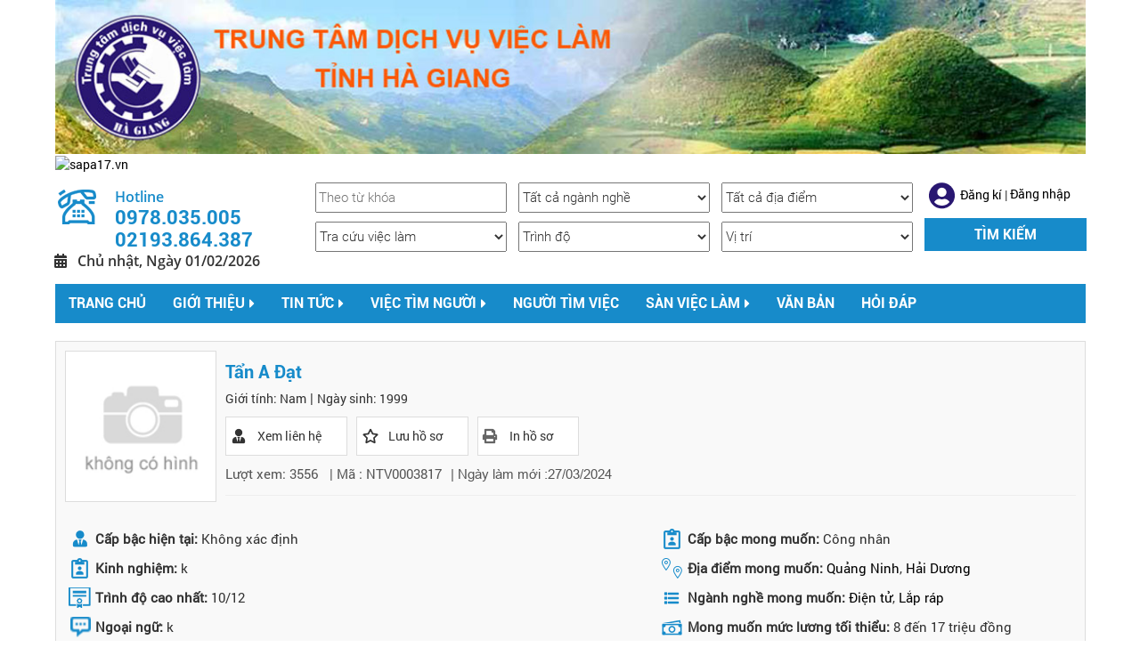

--- FILE ---
content_type: text/html; charset=utf-8
request_url: http://vieclamhagiang.vn/63817/tan-a-dat.html
body_size: 1011100
content:



<!---->





<!DOCTYPE html>

<html xmlns="http://www.w3.org/1999/xhtml">
<head><title>
	Trang tư vấn việc làm, thị trường lao động, XKLĐ, đào tạo nghề, BHTN
</title><link rel="shortcut icon" href="/images/icon/logoMeta.png" /><meta property="fb:app_id" /><meta property="fb:admins" /><meta http-equiv="Content-Type" content="text/html; charset=UTF-8" /><meta http-equiv="X-UA-Compatible" content="IE=edge" /><link href="/css/bootstrap.min.css" rel="Stylesheet" type="text/css" /><link href="/js/bootstrap-3.1.1-dist/css/bootstrap.css" rel="Stylesheet" type="text/css" /><link href="/css/bootstrap.css" rel="Stylesheet" type="text/css" /><link href="/css/user.css" rel="Stylesheet" type="text/css" /><link href="/css/fontawesome-all.css" rel="Stylesheet" type="text/css" /><link href="/js/owl-carousel-2/owl.carousel.css" type="text/css" rel="Stylesheet" /><link href="/css/styleDesktop.css" rel="Stylesheet" type="text/css" /><link href="/js/fancybox/jquery.fancybox.css" type="text/css" rel="Stylesheet" media="screen" /><link href="/css/AddToCart.css" rel="Stylesheet" type="text/css" /><link href="/css/Comment.css" rel="Stylesheet" type="text/css" /><meta name="keywords" content="Trang tư vấn việc làm, thị trường lao động, XKLĐ, đào tạo nghề, BHTN" /><meta name="description" content="Trang tư vấn việc làm, thị trường lao động, XKLĐ, đào tạo nghề, BHTN" /><meta name="author" content="Ovem Co., Ltd" /></head>
<body>
    <form method="post" action="/63817/tan-a-dat.html" onsubmit="javascript:return WebForm_OnSubmit();" id="form1">
<div class="aspNetHidden">
<input type="hidden" name="__EVENTTARGET" id="__EVENTTARGET" value="" />
<input type="hidden" name="__EVENTARGUMENT" id="__EVENTARGUMENT" value="" />
<input type="hidden" name="__VIEWSTATE" id="__VIEWSTATE" value="7OByz95drP3GhYJf1hICz8zHNSYiJnJhASRI8vkVHLhlFFHhl4vDZNBv2CaJgXTOExzvZYUrODkUtwkLDb3p5IW54BNNC/xkDCmgWZtnGCdqxGEx+jO9R7eKG4xwoHXvUQpdzohzsNi5vCY74UjW1KJmdkdRAaCaakTcMxsNPxad9DCowsS2WMqpCNEPuD6ORHjGk52Ytd5owAlKgT0ajRbjBN5x2h/1y72pSzyiYmy2V2Tj28bVMSqXhHae6dsa3V/5CwURfNeOJqlU/RAglYr7TiK3G5lOw1A5wFnn0VffDa1P4rBTEx8RVBlcVm65BimnkTDmqsHSrCDMrlxg/b05exYHaQhqtEgCCMTsh2RQcPdGN4atK9X5yxbtGrt2MhgqtJGV32tUUVfDvuKwT9Orv0vMJ7PsRczbJ7Uj32eEBEatsRqvNfCRAwFhLTMugjudpNSecqS755v+nVROmsKqv25lgvfemP34EGxlMnG8Novn+9DY2GASqurTMR7vrV0/CMz8uTMBBTkp1tssY6+s1+Bu0tSbD61GLZ2lxteopzXxTU/GOEWsnV7mT+w2ofi0VarZKiD/og5Gzf5MkFkBpbArSt9pAOx13Lq/8TLS92xqSmpz3zpc3U7I9boBDYTM9vnS22I6BXy1+t8GtuAu/vup0DEwwwYxNz8UeWpP7gzVrsO5bUy2HbMSynoCtIqhhY5nuUrC31ZJjGZwnlvPhKiFvxwq9lEcd1wfOY+lcUz2shm34WEFGVWpq2EuH4pvqhHwTtMiHrK4e3BgRLmcHX5w6jzLDFhukIJch06iEC2/CMuj14SB/gQd8qVDxNrhInO4j2gHnA3e/fSZRS2Tn3yV+MUzQqHNvDNqO56/KoPJZMIg5d+rbJ4zA4LElI/lsvBpLe++v3YhwRt6JZ1fo9Q7UGAfUJvsw+TEs2rVDuJqmqaMD6M73lHIkK5EzbbSl/C/SQMp6UYHHPBM/w3+reKv7N0R15g9SsF7/xlALIITTB3s/mxTyI1suDrQNHn+LxPLVHvRfAP7MfL7P9h8WFYJ525n7eZOKHBWQ4r/4IntJYXwZ7gIwrxfRce24SM5UJWFinPcYFlimgH8s79G+kmV/yjYFZKEidvyQI3ehY4QkfPksJHUqtb4elha0i8rR7JiUStf4wW/4VWXg+CD8b/eTvCIe//Fxs+sZpdC2rv5bsjaC0PXobYdNay6XqqGAfOIxPGRNMr0ObC+X1CbtrH1GObce3nIAj6tjQ3ifYXtB1WhTKlRWELhHHwZUIRPSeAkkiJssO0zuGR535HrUdeCzbp4tQErB1rUczjq6bdW11Y7/VwxyUuvo6XccrQ3P1Z3kpJ5xz7WWTYk1WbGL/fd/zgIVhUh5IPQRQcY78t3Q0Zexl7LmlHSWcKIlyOHRATRJi0oyHU0ecOUJ2Ic7z3PXMVXOXXWkNsHaSESGzg1AX00dwSMIQH3rlGZBAnDZW28CIw1991YCCC055giNPUqcy2Q0ODUfcRH67BlZ4QwV1s4Qtrup+IbLSsh8NOwsofXhgW/[base64]/dTjNGKRdCSWe6TvoU8DGjWxmmGX3oerBQiA92/SCqMDFOI4/YiWl8SRBZNW5U7OsCOP+Dug//NCFHAE74VvwrrY2e7WGlgG1TrkE26LLP96OHILF2zmP7vbcWpDBQT+5awtO3bZ2TxbvHJmRQ6WAFJ7N89JZhvuwgOiSMuduwvqck9JgQrpr/2sCk/mc/LsgpqKOVyCIizrejD4rhO3GJk6jQj/FyhpK9oWgveC5ouWafsB8nyEMVmvepMTkVom4CJxaP+cQRuyo+T8AOMNA7udZEqjhoxgsjnT/i4tw6TdJCp/7w6zIBABWbfFpRghz/RkKV9rhhfokW0eYJ17nvJ9bns44ct3ga6e4iXykcsgvjLY3UWJmnZvXoLgIjWs5DSnBjWiAZYoktMlYTjpUQkdiPhk+G/ua/ZZNvLYBhgmXL86X9yRSI2beLjh5TfET3n+7rcG29GQurIPLtF47kqS+OTRT22d6GK8B3P02+kr1Qw+1leyPNmWa4i6ZuZR3O4dZCkCB7+/fyCSogOsgrDV/zH+leW4YXbVh6Qel+tQwtRqkQnoR9quGp0AQjrOBcutAMZ6mJRNCFQ3Vde/H++2nzqGahRSr5oqLpwrL+nCZAi7Os5T4A20/U47ikjnK2qO2Vl5t08s2Z8HiRcXbSg8KnhOK0NEi9yCBphU6p2LGEVaiO1NpQa+/umWbHBnrFyqnh555Ndh5kerjQW5fuTvAM6WvifP0oRt+xeLA/T3h02QVPtXD4TZkq3fZpalvuZDUUicaO80WUssFaChSu1Gj6eHq6JknG7rOiu95MXQq35LHjCjV4/l3Z3Ry6NrQZKk+5t4jo+mZoYpRH54/qVoZYFar5sK/ha53w7X2VQjv34UQ6c3Yg1TqjpknTHBnJOhweDyGqA9cXVDoc1GpdumIrT6YlvE9ogzfv04wJ4X0eLgvbyQx40slkeoeUTQTJdyhFsk4WgBCMjpq4QPC/szZWHjjwFggu67oheGaw0j46NtA7JGIIXWfqAAPIZwWdia5P2aPQP3VeowcQLNPbR01RORLoVeemcBeS2YeZkkNsypNj5peYeZPKNfX1nS3aNwEvycK1PHSMQRE6a7E7Lkndtfi2y1gi655/T1wCcIugF8LLLfGcjgjHvilW23QvXJquU9IdIqknoWfTVnZEsHSuyjwLofTGI9La07fmU1K/0qno4D54dykm1dpQ4WEgJkwhscc1tEEZAUGYdaqDlcTY9ZkC/Mdb2IGH5bGsZm6MnKG+KIIx6MHRCW+GFUAXuri/jtqoCUt3StAcbzCNfw4uGbctcO6lxBFAtAIEIf9UGtIqhpjqx0hf2diGQ+hZQuNszV82KHOYBGZpk3/TjV8BCsaefHxmGQTc3dD4f0DwoHMe1in8/df/jAFpsIw64Ee7H0cmv679pcSMwewfOpeiezAcxhUfO7JzMA1qt3NWUEzuDnKhiXMvf2uXQtdAtETrMOpK0/vmyMs97AU+Alh4x1fx8BOLzwdMxWHfRsjVB1upk+2qf6gwvXomL8Zb5ORYTHTRVgN1nIzsP8INZtPzmKCiy2IEvG8kD7p4O5byOhNFwuhPW24a2b9kWOq4Z6bF78yPFHWdMXAj+4ZmKE+AHcTy7yVeMSm/gIA0GteRm6+pXtmsd+9hBepcxKQYthkXJNTXcFttb65hLhZi32q87Z55KpGQJOnqwD+ihU4Tgqp9wsayIv6cBDXaLivLnX4ZigQSwYhhhrTCK0KpfWXaT8fc6Z5lqkSutApcfEWVU0GjIexMgMVmR+YJ301rhNNr1sDnwK6n/5LJwMd34LDpCLkKPganQ4Ta3Y4WjXkblC1GLu8x0LLKxCnLCeO6xBEoe/EOCyvYFtdpvOrQrYRraJCb0woOHijfRQw2v6CaJeSNtVqt8pMmp8po5XYMymr7Mk2eLeahMj5eGmV9R8PIpitsC11CMicT/DM3inr2AauWgsnoKBlU0q7ksxQR5DfWVUJszU54XZIMsTyyMtsHEZ5mHaUx6+YG2T4ykAxVUoqxBlGVVHJqGG4AFamH2PeBEIy2O1Hy8yN65Hs+wRBfcYGMfKNDKPSDxATM8aez7TpcoisRloyval5SLpcIjuPkWEu2SqFCS4/CaTsdTKB/k0gxxjuAVXa/kzGGhJYB5nTtaPm6QAamDFG7NI6ePjg0IxVwFUIO1BiISEA6jbIms/7IJIMu3hMiXeZzZbIK9Z2AlP7DEWfckFg6yzOBnoJ01uOVCZyhCM4DNTK4Rsu18nXpyK/tcTnsBBgJK9G5FnMwkhqEzitPGH32ILzSdZf41WWJj3g01eGyFbUlS74URyBL8/+I2gvgIClBRZWXqSQRTjZiBdqcjHS4gKJ7rOS09wLUwkaIKXyr6JKUSkwHCNFgiCPG7OsB8PrlSCOWvxpBWs1JfcVflHmSF+sr/oaKkGJ3b4bfhxIaZpb9jHX4qoC+HqmhgzVAPyJ9zzOpy0xnvPNgKaw6knh39nkPw2uwUQwgDB9cSTHrQM2Km3y/Ahx4hbW88oabmBYhXH8Pv91BH6f7wXPxmMjVsPe1agPZXBKXgZP8iyV/dS14I4urVcjs4vE+I8aXg/a/lHCGSClTAJMRvhVLqS8JfVdnuI2WUPcta/5PS58AE0UeETpLwn6OlIJj8dsTFSJp1SvJz/cT5eURxCBipkuoRQdHqIOkrYbaJAMzpTr8zDEryveWFIk5IX5zOgu9qrqGbkj6KBqZnbcL9hlFALLf6xvEihYrEjJfliOJH8/tGSkDThPKeBScFkMZfJoz1QraagLQ6ntE6ciX8Y+XY0iM0EE5/Tj7D1qfNxm7p+ulhme7uUcKmK/P3LQCO6KDuoN2clw2Es7nCUmBrfw8lzw3er/XhuOyLs6Pz67j0L7HXxnlp4HqJ33Dd/CZ571zlf98JTzjd7vqyFJz3RVi0JjaD7kcquhrgvwC+fCZnOBjZfDCU2H2gVTZP015PX0EuIR2X7ARXTp2P2n6BJDvuORJPvTHwhpZO6HcJhxpzhdfifuSsGaY4XfssLB0n/Powc8NpkCcCJ4AKpKcfHHMB4ZQBRsszSGtU/QefIvz/Ryco6WCOXgiHHetCHq9GIVtAI5Je9fyxaM1ZcVmT0NeO2dR2ITP4oAtN/WBiegxrJmOfk96hLhq0jBNaoQMtmE4s+uVNzp5nHi++/ilBtTpIX3UYbc7gXNz3R6ph/tUOGdwn0ZQ1f/fLEyPNrYGlsZDpCu86PcNyoREEJCCs+P18Aq9FPRryzZpnxge/kvRTcnvYCYzplSjLFBgj2ROb00dufKukq/TtQ2gAc5UThXAV9y8QOTNJtdFxu7tS1z6Q3wg+oAUQjF9Z8op4W9KlPrtrqmYKdmYrEKJPzYFQeTJ5eyTmIkZWaejTDqbaY05Nvz6EQWskmVBf8ra9wiebnhf0ujGuP1LT+eIVPT4rXAxIOk995tpP4wJI+t3YxDbvGD2fU8J/EmU3PvPk9O61GZ2PZGD+NnyBTyrm2QnM31PRQipJ0GA/5OhuDH2ENwkcVKWx4nPaVHaG38O7ySQ9rrymXmlIFiYsCVgeoJJJSpbmW+K1VXpO+ZYAgj2toZXa9QUMjhFYxKRyTnvk4FKJaeowbHX15A/xeXRNbE+uUXEGJDzrwLXg6sz82l1GpwRByYtUb/WJHk7EWAPYbsJarNlXqCiz/Eyq0Wvu9bJyxUqx7S5k85YSjnpLGgrwXtpOjRpPnmIf17SRl+vXrw63+rP/t8ew+I8ElxLddPsY/yICRPo7vEagj/FwXq15bYmJlmVhP3lRa5u1P0VDWV4xey0aoQS2svqUSCc0/TidchvLAdLidiYfLKV4yQVYbHJPToXNF9Iz8UcJ0BWkpZJ+T8MYZFUkkP4rW3odWaQAYfWKumdxFmyCDb3D4la5qGL6+Za8NQbY1KP/PhG6aiGAVmVdReP3Tz6pqcPUvSM24o3N+9bHpdk3XfJGhd2Qczq7Ko3MbElR/ThKKrGjof4QwPbm/r8jGccvbc63WZpM7tbFXIkpHsuLdw5S3sQTSMGwyQr5Gs2CeIEH2z7b6PEMaBgVJfJYk2Cwkg9LdGXo+W7Gg6zd1X2nOweHbFTCNK1vXwaAfHgNd72/lPxiDdkswYYu0x0zy1bOhmKmW2H0wOt6V47U6Kkupq+1PExi60TSjrVdyANSmrEQ6h4ZbhjYC9lWR+E3JJb6HRJSCTAF6ukqUAoNJDknt29FYikwba93nQ4IPX5AUkgjxHe9Ktck1g5Nlw1h4RlKTLp4n2KKrTchReYM9LbjgGSIUmMoTO/0pZkSYDLl3PKXq13QO1INhvHGiQwkvAsRYzN5FEa2M+aKP2VWQpEIJRz/kIHIp5x2h3VwRi7kuiUIXO7QSXA7uyA8FDTc+2LxnBQS94LNM3JvM9p3kSjxtc33du3DcBQ3cHvN8ocWKl0fPEbqpPaYsrMygq+teQQGYBbAKM/tj2Y2SOrwm83v4wUEJ3ycxuksFp1AVfLyOMOAerXg6HZA+N+sPXOKkqr2H+9QgbX4iggtGXE6Xntf6co0XxWnqQuBmkF2pGuIjhQxvE23DzRej1pXLcHa//tLpre4z9zMNCnXDHe5YetC5RsYW35aQty774s88rlc/mRNlLtVKbSHgT+Pp/1kaqS56VyMp+BFJN8mn5rroJgqdd8J5pQ1qJ0ZLlGYczU12k/[base64]/EDrwYwMKjLv8q7fidPng+T6Gtj/8UEP/dWAAg3GPbZBdb4lXfWV5eYs1mFs9Lnc4JZ3zhe57GMZUcIuBMKbtFXXU/uq0nsvqk2Xsm6x+luCCAcEMIli4ajaiLx0Ol3/ipaMMk+iNsdA/+fSoiDWkx3PYQHhLMRv+QgDQBK55JsR+kDxTG389g8TonjFz48p9AJVy1+HLbGj1mgTzjIC5MUa5GDPzBg07otanugSG3JlbgKg/qUOAX71Um+0A9ug6zry7lv6g+mxDYC2yxrE+q8QqdkGoGtr6QQhVrrMNRyxW440qcZiZa/09xb16f+HKZf/+UcFK54bKhjX+DCrq+vdmPJvpyhWC0tPOELH61YBGCkU+ne90veb8ZSxB4C3YFvQ/7UXuOm36H8WeWWDVEx0bWJFdJTYzzzR5MXkwd90GW47Qqhj3GcUF1BLxDblbnGbvp5khqi1EgmCpkstqoIDs+86IKHatx5tZRbCmailwCXM6LnTK+QHv1BQfdMRdq80MrfAeah/f1oH1cOaelDq732IFlwyR+68yorhudfrdughoU+8QBDyufPMc2Of1JHVgjxtGml1O+MS/DkuwWZraM4LouiOo7DSju/ceUr0JZqKotGFFpBPd6rpKGwLfc25IZboiUOxLS0jYkqtFr1SaHXjCwUw/bARyGz6/SqeV+uZ/RLPKnm+2nKFvwWcioDebEp7cMlVcwdsqYkW6cYv2hnfSodQmEZSN9jcMzGXE8xeKqKztoFEHphap//nLilqcKX6cwPx5hR/LFuoDutnKzXm7vSnwAUbCNzCOhGr7OoFrNULTlWqmthc1vGfo+FELXpVLOLhUbNjXB7s9rLTX3lE1EPCnz5TnYZZL6QnrJ+jehqREdQ271BvpIPQTYF2yqL/mYh0Y97ylVToDVfotRbjL6lItXJkEcmDfftN6MFFceAuc8vUIrfDuapMXp3DLJ2iCoMBEM3bjS7oAJGUSWM3Fdq1TqP7PGQE0O5p3vGUfG3vcF6bCbNe7kxHWHF+p/OSwGAw2hl73eF7J1y2YNj67MmdIR3VbvyAMSWldSobyihuQ9Szwfy2c2XmC9XZk3ejMqj5Rd1jYDypN0EosBr3zGFvY01UkbtquLEuerMkWwLEoN/fAoZarsuQOP8PIyJ6kqdz4o9L7BLigIkskOM6FoYubHYiMqlICJTbl66Cisx2Kybuy7pef1eeqSTKIHD6+oDILDBu2qQjbWGaJ8gGWg2xJVBhHM3GTU947LtPuvaKQYuOKzGgtRmIr1aDl5hI2r6n4K4PXHln+bV+LFiyR6WXb/[base64]/ZromweZ6aL5XnJubl8g9GPPVVKnjjtW1yn5kXlr3/48EKI6mcwETzphC4Ad2V0JylueU751iP2gWQIJvlMNaKw+Xv9nSvTzKuXMcRsOeKf/ullf4sikGINXQLwsS5UMJSNjtvFMNJ5vfz9arqjaGcFcER+kFeLCTLU9Vgf46tf3XBgVN9yum/dIZWd+CXw0pWNVdGI78fsTRalVw2aB7lHJPOYYJSSPehhZHI01ehfjeDQ3LIV1DdP6AeIyBXy8I2CgcU2XvobvUbSRvH26JlC4DRM6FV9ZPNT/qT3Q0NY3GTyKO12jQmhB8QyzxmvPrEyKtvIhTc8kt3FOTgttWLewi89ZGWU+bnv3xtQVkLVjWlIjbTmTwuTbV4Hk5e1y2Rn0YoxHc4fzpto6rKmwjCuPye2WM1ruA/SbNczl1ri6AW0LOx34VyhIBCWETonVk5DZnztjlbLPqQcHo+vLDjH+qJlDDDTWyk2U0b2U3Nfa1VKbf5RBvxmieGByVppcNlx+uOsLmdLnQXMupRPRe1yj3oWnCGojCW/WzYpYD+FzGrB6YmIgHgnbVDP0cN0PP8tmmyNsg/B6TPVrYcKT9nVVzFjw41ftLk8UCseh/XZ0VLX2XFcj84Aeik7lnwN8FZ3yEkFu9Ay26XhN8VxjdxUiM1+0K2zvA+sOoWJb/hIBJpny1tw0ulpbMwqKsEuzDo2L4mQPpLm0REx0O2nTz29D5zRj9nHuBbWC9L8gligd9Fsbm2SWiDypBvHT/S3siKsHfCz5jqrjC6NuuLXZ6tuzOBJxqeVaygB1AQvHFvO7D4iZuyoY6Yl4Yn0xb3xkF773TWzkw4hMOG5X54tyV35KW9rnn9HWTT4M2BKTemyoiesOySoVuSvsf0YSB0yNIiP8IzJkQxhmiMlxxLTyFsfXCLHL16giv0B72aW4jfR3/SjXif7EMMPvnhWr9g3XR8Xcx4i2n4ml6a6i/9129YHSMvFYh1BGC/HA8SXAF0vIc21PRVK5Whs4khAVgjkqnuNKRqR09DgGR7dyoCreDVq+fDl/CUi/qhd49aVXYwfCSsmaEs16KdA7/+lDVpRwFO04LQmrj7KMyCRSCMVhMNcaQ+IRqv3aFLJjAv2rwn4O83qoqAtvRInAyesXFinIc93TMKrNej9TfLGb2FTBoOYn7eMgWQWJDQIEjcksWJnM5/EQ9bDd5tMkX7OsZPiFwDjHX6gA5TZUrogfrx4SXGhd6GUxpvVznaBu9F/acAvmfTOj0PAbSMO47SR41Mi7NEHE0PmwQjzfDI9ClEuE1SyajM4eX+IYYBqEniO+CsZHNXXZKZn7YuBF80twNxYfEz9KOb35vROT/oDXtBSr6AfhWIvoMn5pmD2576TKTIoEPFp6m34Y+uzP1V59uyGYf5/BPp6qiXCyPK1sWvjQYLalEsz+v/u8ddYAfU7w00iENQHK1pknDh6h2wYn1GBKx9KtjWRNQuMPBCTX792/8SzHDXphIt04ZbY7zriMmYyQytRjsy80BlveP6IeSSff855F83ua2Fsr/Qw44jOjFPt9IXRnZl7RPjT8G9zWgItGHRGC0RVuHGRWbfqceQLxRiGSy5KFbLZSCQqnukPQSdwr4usJOEuQTt8bCeu1mr8buLA5QRIOw7abawSI54ZGgj2Q1IEEyh4TOg7i/dhLWJ7q7+aZw+bMjzQZPywC7VtrGIIdKdeouS+Pwkdj2XoQIbb15gmd/H5ORiPLfI245eGUkFNzuEvCaDaOIm/2evnzTxrP6k+lQCmoLUNdg76CFEkaB++kTj4CtRkjmUvt33v1PUUbM3LFXRGLPE+qh7DF4FySCOOy0CUlfEPzUYOQIorSqd7B30uK9KxboIqhyiertNDuXBFjtsiZ/[base64]/DuoIy+FgQBg5eQSaDM8d2MGoF4/w+93hHafg7Qmm7e4yDkt9eqs0lhKMNVnKfRYyPz9O8kTXUzkqaQKKFSFIK+bXpfWMpl33Zzo8szn4sDNvRVEc6JsvrXoXCarssw/yDNkXr0cLtiF3Iv+lDXVJBr1hZ47caeO9YoVWTS1Aw63GxreFdu41HOaFteRqNOFiSf4StdlJRnRmOBdNdD7kmvReba4q8xB3pg85sxtTYER2n6e2DlwdJJXkJd4GSSGM1P+6Lt2NE0Gb7ebkjwOtCo+Jj0hjXgeaLF7DaMZa1++4PpZ/z3ERw49uXMEKeDGVyhVs7/WWA3GVqoCPWOM4zMTy/xPfuTekuk3GNHg7Iw1+w1oDWpcT76hdo500Wcr5dS6J+VzSIn6cVl9Ou2SeKoZZwzfhGqKCgnCNjpQZXa29waBrgq3b8wngiNkxBYIniX9iTyln/hsC39gcI5IFUZBSr7F4IbajNPnXrWh9qgY7TLl5DcgMPMl5+hlthMGBDgjG0aKQ7GPEfgGM9IEj3crKmNYINaIc2QwNUeBNiS/6VdSUheDduU5Mp1iDZ7jfx7vPTVWEemdSVWn6I0q5BWfsQXiDiUhIE4qzRQvdRzfE5TjH4Dv19/pgaG87fFwLBZmJ4zKFQyAH41ClMOy59/xh0grE72jgBpLcK/7J3HZR0ZiarT+RDzTGtp3gW1pm9e8uYi9m+/N/W8/[base64]/HjFUj917dme9+u9GYpoP1+qZhzqBhGs+g5ry7MRDvp9KlZQov4jWWX08UQF7f6JmeFn6biFUEKzDpC8ptAyRS7jp0Wnlg5NaJ/Foo1ToBQ7zXIT24SwzelepQGMMC6Inu8b9DydP1tPKtbj6tMD1rbjjGPJFBtlx/GEZHsG/PalDFSspACDdFqrZ2tXUCABRU/74bI7bVp3hPa7HJ25IwHsN19hdEdB7W9tjk6/rprYTneAtoLCaM80631wfh+TPyZJS/6y0XUrqcGiPqK03BRkQqRA59njRKgn5qF/C/v8R0iOz52WkMjxxRtikoBjKqU/P14IozaR9dQxh0dUOb04JzcofKMO7ePxnc3PD0gZbDUc2Xt9HSYzeE0g5KXYU1WrUCottv+0WYseGAwLdWK2mO5Vb+CXHhnvWaqARF4ZHXt0Wgu0q47DQRKR9n+fOd9FvBPlVXaNawAwooo0vAO8YIXcb/OgaP+/K8LIXePVLcIUPXzoQW7gLZx3KnMWeJzCXVfI30CDRf+PhcdXkHotQt2i2fbnV5EeF14F1CqxQmxxlxeUhmRihMkeBlsUp3sLWJ5te7v1kybLbQwosdKiOP7ZSZzcCrXC0MrVfMGy0TzOAk0WCLaCYMZxXh6YUrlnshhHcxQoiMFV2MYK/yYjPtru24Ix12a0iYw87I/RldqXxSRhUV9JDAXCbMjVmivSsGOY0l8TyKluM1h54T8qsoGGlXqD/LBLTSEUM/PpXgmx1fjYkeYsEIEeEaT/dowFmJyDq0g0CMBtvgPxuurygCL3oCdDP7fIkxgWdL1g5W2/x04xvmXi6VDdmJu4NSj6Sqfgc6vnZI7/kIwQfqxG4RZQqc2aPx81BEuWqdWrNr9hgZDSA4nzgUnlXSVwyjwOerdqCpMSmiSQRa5CfWZDSOEgxYY7b+8gP9yPbqP/gnmhkjRMV1g3t68cZw28nXMSH49reLW7TNZEDhmgpQ2A6v0fJhEFKXFaIskqv7yjsyOKU5tLoVtJEnMa45PIwEYN45ukowurIgwSHauc7g9pNDfZWSilr9F5gE0E9yOVS8ssJDIt62DhsqSufuh/qMmNuLbVkCqdO4jIP/BgfFAPDPLJiLLbdl2D/lZFcQwDR7uJ9M3X95je1DgppXN3WSRslXBV/ZJXYm5+ncG5idQ2EOIIDQ5JRMIuHlP36aGv3siuyrYwjVGIqgrAGJpqNz6JeIgqZPeCGMgOrxGOvCp+X3qnLPP7htQZ9k6pTmghBzzrV6KUZhd6cHb3k1qNBl3zrPGfLnUu0rwpEtNnFPhGOC63uouICvoc7FX+iv8Wzm9nnfKddA/T56wNo7YWl1SDVD4sBEDrIbKPWVjKIzHX1L1hxHBN4aECESyI+ZyTkJL5uqhr7ByIxXXCow8ZLphMwu1GQTZuNLT4Bpu3tkLL+tK2xPmkdVSWDSkpgzo8jK3UcvSq/ckfQqF8hbo7sf2oUAGqkTS/3aI/BBGyVxUhs0Rmyj4RE0mbP3asismpRmMaYiGoR4b/a1VbLBxWPIRmHt5LmCMBoKMaEj6K9fIS49o4Baf4j1YJjIvL/dhDE+KfomMER6bbjazS6GE/whBSWdBj9EkBShdHTE+8pgNevg3z9QaM7x5oYIyz6Oee7mJIe7RKUr3Bp6DIrcY5JT1d5aPHixV8Mrj7YM2/1OWVwk5gBhQCAi/2WvHM+xnzuVGVjAy+WSSjGVEe4kyG6cF6eEVhgU5CDQ3JJ331WrAOUNRaEQODveqlTXeTkCza9/I+3SdJSuaiSanUyACZojHf6ro73yGwz9IdM+copC1GC5eGS76LzZw5KNYYLUWZH2ewreqls9GaZEn571RhbjDJmwQu/pb+hl+Zu6biDQRsNtybDBjlf+ALObd+WKhNxhHHKTpaptGsR/L2pmnlplMrYm75n4c8tf5CdcR1JrgWlKopZOBJSRnIfZCrzpMlICA3XdG/rGWs4Y8Inah+qJUKnfhtE495QwI4kPbcTRYpCi+ofbsOnCRJnZ8EFnSrAhqnQNydHPrFktN5DPrrKxSfx3MaBlmeEtqbeaAD5raWUcJr7JIRNeYPFRAw1UgVawbvZEKsPHUQ5W2qy4wMZ6zwsQRxYLE+S0hBVobnhLxrsdERepQna6d+u9y0B2k+2v9/lIz94xA/CfVjVm1qFnIcppqRqvjO3xz09FDvHHzlM6dqEqjRmixCaWs+A3RKpibonJTQXNrp2hGm0EkYM8ev5/XpSUERPMCy6CIn/[base64]/IR1z2KbMV2b0A48I8iUDMQGrhCwQOHQ5qmyit03I24QpQR8RQKlC+EmcZUT50zKdoxhWIiXA2vOwGwXmIlpQXj34lmaGRiog0HDkZ/RQtmyZxPNaIPMB+VG9G5jfZGwiyaTqho1iIr7rsMc93TEr7vUak8/XgbjBtY/L7l5ReqPiNniTJS/EKf8mAGgcSG5EYmCcHaAyDt2dYFoamfaY4cXU6L2rRT/yIZTVI03VSv5rF2aZ+U1sEBVOmEmvt2qABRKFt3H2Tv7edFOF4i2WszZkg8ioOmu8zsnaDmU0hD0tEVDOBh/CnzcFzFx3zv007oxEqbJ1VO9fZNMUdZfud3qWtvlDceyumPljDtw9q5TK1LxlXecHp5aQEbOPMN1ondAsiWv7jk5XwRTyTDfW9bM2jkk9q5j+T7oet7Rdef+GLv/O0enyEpVvFt/K4Tv81+vCSslXuGzMJoUnyoKq5NUqThecqswkKR1aGQ1aGFR9S8pqcFNGVM7XYGH/[base64]/[base64]/Mzv81EJwK0z3RjPnYj70/WrNyRH096GMOWtw7OcWB602uffhUcIDaPoSahzi6Y2ferSmlhBR4hTH5joi5/3J170em14TyocCqTxbHIEJgmxJ+RNQoCRzS/+L/bKi/I5HsimjKa/QeRpt5i0TxAIiCNp66rWlBtz4LE7LBCPYJzjbiqyvzv2qq+WwB0nwV9a0YSUBZPmahqWKVFgJQLOeIjohoSpomaGnaCblECezl/gueHAnSC0TpTYtcP6bvd8AlZYJsZV+aUzJk1W1Y7h8CGnVdqVhBA9Frg5teGGE3x8jPBcZZiZX2TpDPZ6PzdXWPFXbqTBir0Yk4E2htuS7Sr12zzGw3nWzhNzDC99C0WedCBWuDDQdqRDVk1p06FtrtbOiBESkmIakN/3GAZCKfqyDiz5Q43SWvQymt87AKEMXd66YmF2LQ+HChRGH3O+kNioH/xU3nbyrtJLyTYxm4fpYkzfiNmTwrVkyZn8rY++SZFjIqa2ERmP6ktihbxDl4/QrxcPW5/[base64]/C1O+d1IOjQCKRaR4SJYIHuILFPMdGuR2cr3nhD/VZm8h+0oEUMw7cJhb6rexyQO/gAl8Mq76iVQRoJrIP50fJp0spSuwsvnOhqoty8ztJg6R7s5naM5wW4MwDr3NPCMlioshc5C6pSK2D2rx+c6bmOfv7h70f4UUFgxrENq4MtVrimQyRIiZFA7X4sPm+aT+FNwkVaaRfuJcTaAPrfOdge6wOywPU9PK+bIjozRZ5v3g7aB+2IutN/A0AchSFbtZiHeoYzQWp0VVhMxr8yBSfP/THWIJgnImOBuFUF/Ew0HZbP6dqT9z/cydhP8ULg91/0/7JpouXdoOtxcaSZwCDLgwMFhbac1LcAswiatOuNdfEMBmiB0vQpqr9V5Gz07wVu1/fXAnWQaIIB+0wzRAvQ6L3SOx+6M4Z/s5mNFuQw83acZWDCvgYQpbwDOj5zMSJzzoCjBEnWbeS2NzVtMeQ6n6kNethpCY4RrmYuSlYWsXv4M6pLPPy3sU6mYlobENZNkTVQSIx/cX7m9UdtmGOKBVyv5IlCmQcjjXG09w06Nj72MNL+IKKJOYeqLIPByTYumoa6bz57JAAA+ck0GAaSne//aFp98r50xSlU6fi8AtGi/5JN2rSPWzN/whnvrTszhlBS+utP78YSkR5j6cCVptXA1slSjBNVn9j/C04giEiT0JMS3Paj2q7Y9sj7/+NcSeylApA0j0COovOJqbutGuekfjM+M+h8ZC8Y9KHjNuVgFDGGpUP4cszwRLe3YIJyrUo6BAEd02zzzxe757Lvp/jX3VFOvZqdSelwTzIJ4Xy7+gOQ92sBIameJG9U51bixWzBlyElSSSnYz+PCRGVrSjK49cPHa1FalBuEK0Q6isu78FS5NhtYD1TgtM1whUp5eyWt2F2FhMl14kZUu0syGZGYs6IeOxPg5KcGHFDtG0H87+R/+Z24W01Zmb5EiD8uh22wUh9v5+wCQcc7yx4t1HAfQEN98sRxhHIGRMOBSrMdTXPwp9QmHvFz8z8WW/Ok9eTAx5ma86FW7bd1yyd8mAF2rIUkXR5Zbqf4TlkgzczhDoSdOx2Eps72V9qDUTZ96AHGbidv/GzD5D//nlbdlstXT65+0Z8gi/WfxTVo1mAZkDwd02PT0CsIM5Q802lr+hMSRtxLADOpYj/PA1MO48NnxoUd8P0hnnOipLaz9gm/hnoBS0wVZaUTKOAVrqbAS0EpEXDdTQ8j9NjpIGBYkvu9+hss7MZ8NxiI8YN42FbNzqL/LM0l4nNCcY2wxKrD7mU9+/[base64]/iPV0EWovYXKQcseTbMJ6zVwYVhEVKMpdVCbiHV/3c7ziZx66zgCiKJsGdUaH15pAo4IoWRPAqAFBML0+iuTZS4Q1b2+bkz7ueKXD7ZLd1Vt9iCKSGKYSICXnOWNdMMGDyx5uCWYnE9J6cAlhmhTFVZnc3C9fMhlKUOyUroQXOWfDMYfFqczk0bo7B8tgLSANE/afBVDKpS7KER+/Rcr7nnosRbGU4dv6PiULVxowJkoYLtU5RkKGGJgDloFXQE2JLf4t3Ngkm5mEbq9fKphVbirgiNY9z7NZI7FFpGBQILzg0Di1RNqwEeVWxNO9hBkJomEG6uqD/mjlsmpfN/dTdwoPogDkjrQe7vGDUNmatS+quWe8C59L11AGmcibwixxyEt+G0FRLVMBFX56NC8W98ERZwmYON2eMoASaOtVxfXuTBM+A0VfKt0ELiLt6hc1Sijj0zu3/qfUYj6VQm2Gm1NNzoi72LAnxf89U9clTvtK8mtRrjUmolkq0pvAgi5IiGeu0hp2n8pM4VWGiErx93HMJTUrOTkHWIp+I65uvg1or+/roGL+w45vIj/IaoXYctSGPTGfUTD69BFEL2YWa2Y79ckWwyUXhKvVx9zpPEXH8g0GbAprD45TX0vjWmmVVeti800wr9aFczwFQ5EYS6FjTWrHr9/Kga3ukMI52IDzPbKiDwtm/PRqELIcA/4vss4jSE02B/MSh3CTVEXSSZG2BkiHsPo6Sb4PRu1uG+O6YTLInnWxs+SjxIMfjmjJM4J7kTMdwUpElzHzGHkXfeFJJt9TsyIPYO8f3OgsbB1FQinQln0+8YBVTDlrMsQI57L4Eoz0Xjiviae3B3tIZnH/GeTK2sQpSpPuQnPtzijr+OeYcUKme7oMvTQd1iN5ckarG+5QwLxvj+9OHE8zd0mx9MjJOz8jKAtHbk4AsESAqD4pyGtTShzndz0L3Noo0FI3L57ZubSGKGxNyeAWLXeQD5/8Ug9oKSHAjOSEhuv9uAkZM2ggdByXaf06kz3GYMwe116Z6IqQnmUgN3IKlZLN5giewP5ATnpCGULR1y6VuWEu6zXa5jM2jME9zhw97dEWRJuYVpd/xuZ8ghtuLqEo0PWNIb9o2AwWXEFInqWSt/Q5cdmANc3df24wq2ITbbxYCEzN9ThnWuu0Y0W20SyfMPyDPIE8PThaGZS/ZBSWebplSMYjbmvFrqxZ2r0agTKb7B4m89uPE4cT6/Vit4difeKKsy7pwSmCX9jXjE7qUrMdIljjECtVuQ33nGL5Y8cCCY84/zx3KcDc7Kj3EifdGLZNjxFx+/fy1GQ24urXYimDO3s0BLYGYlpzwk472bwgU3MtJW3JMuK4XeJuCJMxoDdUa+GD+UzL6d1cKTlGnHu1tVEIcnzuBSZfLvfPJl6vz11x4lWJ9BZAlX9BTVpI1j3UG4W08MKgmT+zaVS2fepVKU6x22rbChS8fUg7QXdomQ94XOKbdjm/[base64]/7hFjSlxvBXAfgCKuI9Bk+JsTq1xqtURe+oFyaeNIcRw4cVsEhkX1t+L8B9dxLY4q31YKR4YIpide8RnLG3QX+lFXaB9JaEg8RhQF3JNGVKNTvX2Bn7mm416Wjaz2zGnThgA2rFq32WwDr+ND2OEtaeycOIrMVVift9a+UjhzUfqk/F9HWsqlVzOgK2oZnW+WnagtnHZybG2TQVwwYQMiwKn1xtTpLTcOOXaxVwkF3Yyy7sXTd0VOmxAm6g/WOnR+M5HJL+Zy0egtQ+SjJTzx6UOxu2sBiHoZkQi1LZdIRjPC6oiTXnJOyJq7Kb9VIQLK8heItPZe29gPW1Im2ONk6OqO7KpOYwCQPDGAEmhg7PTIa53u/CGFk9ej+l51rfNNYBbd0zaEfpMW7Mv2J20NVN5AivkCmjaBZiqAvY0YEGg1YVjOh4UtAO1PTes1QkxXw9b/RKUmQMlO7D3HwnSWdAIExgepfVhcyHQ70xsDrLewh/6VnIG+hP6qu+Ea7dZubSUOPQ0JK3Iv4JMQe9phSoI0KGcY1DdPYVSRv8OYDHkWUZI6uIWUqAz+ltfNFNCTAohZWAY+XT/nX1vj7SB0t2QrECUht7i6uBLVhBarmf4pU8Ufl2wg6FTkdrjye75og8kHCMykOOLVPWHENtlVP/j1Pqm/WRSRvIq3nXeFX+36hr1t5tL1J1P1NitrLc8DREvkGGvvV/cJxXFeM/[base64]/[base64]/Cshvxq4PbjVpz95qaK5MuLhwJWYwwteiEBLO4arCgDniG9yFK48PWnN+3iWA5/UI7w1XQ8eKeXtfB40sROeyfPMSQPG+Wy2+AKL5uOVCiK83s1IXf8j34vNV9cRB6mvAZAjWjX+B+5/JjGrznH9SXWyzj8dViReVLvhJn67aewAnd8U3R9ZmvUdhABQSPUCUF1tNxVUahkkf5UbSVjZ33d5T6Mr3POxtoRK8T+pLlp6pu2ZjFmgmoq17O8My4jcTwyDF8Afczgs8lIU9gEUfxpXB4+28X7ERHqGlCNF6XKPksyLDpHDWtMLavYHlLBus4LIWSSUVwSY/TCiesYKKJFn+/Q9jfAlUu/0qbhqN/OLrd7X4uoBkzZLHXhsgHXAShyNnZ1iNAZdoR1k8KZGgH2mTDu4XdBWIVm//UNwBBre9YKsq67HPacxj3IBsg47z0lAw1VYDjGb2mDPClepGU3t7XP0U2+4K/Zkb0ghDhrn/Tiy6kJDyxOaPw9VYeuZ3ZaKQsW8NMICleBGwcq7ZqXbRO9Z/pk91woM0ex8ndJrvtGspZWKL61zkCVm8aMq5+Ipf+Lufzvu7AkHuldtEIskQzkRzR6t/tLTiXP21e1t4ankNipklgi9OuiiYPKOK/PDNcGDxsi9Dbr0iVpszu4J2fOhS98s9+54HgDrxnILUOv2m5MAWKS/uZpK75EfkRYBVqTONlxYN/Fm3XvkRCVi1B+f5hRnsZEuQ+kmXSO8Gmt01rH/m4YfyfLguCa8yMw7jG6GRUnzXI9c02uSspc7LIj+5Sog1mhufA9pIGZKx+lqHb7Du6nrEGsE9S52m24WveoJ3xR2Z5SsqjW9yKH698rAnL5Y1oV8MegPRuHWP/h2yU4tEZw82yQxboeCtCYqRtadLGkwcpUIrLu1aDz+fJGuJhi6wruXI312xRGje45/dfvvPobtJl91x2vXdOYoowsdWpp860jA8tx1iQyjCGakrZVdKA/ITUaSI5P/0gGDvRYBsvvFpoq9Wdf4Cd+6mwk2aA+3nWLP6iQ8eXsKDlNSjulyrZXo6UxxraMqBISuSlb95r6kV4MS3jp2oYNx64ad/SiDMpZ0Pt+8sJkTXekZ0R5cTccXayQf9tXQo5ZT1e642Q/tWLLkTe8eBkiyZU0NVQdP1C0zBi7zons3sHtz76+V08fq45B5RCDr0PaIgAgZeqVXC6uIdxI4ClU39UewkmBt2dgBPXKo/Ndo8LVq75n7WbUMhX6nJvXXzn2tULz7uwjFCk3rHsfN6BsxoaD4DQbsw8IcwfOoCHZNW4u3fgcfOengwHrLJOQB+a/[base64]/iBD1UsXA00vKPNgKn7ZfoW7eU/7GFeqzG1kTUMuqjcCW3iXhnDB2OI+q4c1AK+rRiwghf+SIx1uRMogA4qovElm+V5UabAT3YipSOnOIXMZFc43yjEobnrahOm3uM04PZivsHXFi3REaN4ojbC1/UTD22HPApfu8LfLUenov+g29i96TXMcoxbu6PlDGS1c32he77QqEW5LyCtUTeuj3RGEFpS9lGdnY/nYbEVVJo3PvvDh3vt80xM/[base64]/Fq+kDkn+KcsmDYRBHvjt7qm2/[base64]/w7Eg7549hjNbUVfVjtlBIPvKSkbYV9+E+4JGZf3n3gKKftKwXW8EA8auw4BXi4E/14eJ+DbfKgx3sMUZRPdtJ8WrgwXwgF5XeJEFssrMFo/HsDbuPSnbEtTshJLik2mm6ee5uNdeJq3VkelhTVWg41WuLxPZpTGbuzQfnEG0XbqzgCYV2QqLZRneuxJMxpy64Oglp9YUjoXyyuY91JRWUVJKt9729OL61Ua/mos/[base64]/oeivpH8Xontx4WX2CiZ0LUy+dcutBMPNJMYyNP+VM28eK//CjrEgmapKrJkUqVOc1XjxLk0eyLxDwp9B1bfhhFcSIxQY3FblVpaEn+wlb+QLCP1cLd4knV4NH3ppu9DrPhw0BIZM8EA6i4NCcgBIEna8SQEpPNUmFsuuaOJB++MNbbvMFVqYThtOACmjcZM6qJUqX9bwdy55HmEykMFGTkzb+U/B6nBgW4H238fPNNslHXtu7+G5aJWxfKOLOSdEybWrn3d7j9acSTsa7IX6KOzbgdqK9FWbanloZC65Zpd/dhyzzv1GFei33uB3Ctcfk0NdbdEpkzEXhPO6Sm6d2oMSjRkdQ/F4ZHADscc+YoOCuf40IU43PgVHWqUTpFjoJKbcpSEd4Dn2/6LybyHhEs0J94tXxqUt7GpNqC44gtQMmj6OxlWUckUOaNFBJB37E9m/5XzNxVvNweQUuz0QgP4EmAfBGUIfeptH8tJR7kXIMGwZqcArynpyf2b2f2YXlsgSrPuWZ0IwmctGj0X2MuEKjZdCyGFZNOkwA+gBAcMvQEnv/7YFNT+6VC3e80eSagFtefQv22jJ9402lCNhjVmjPtwKY87Yj67RIcEWi7WuwaS6biEe+oyd7sVLAYdA2qa2djFdTr3bC40Zhf3HltGBZtMXK4YrJat4D736gO9JdMyyFPRtvu7hOEjfZ/OMEBBidNLVn1EOof5mq94u3OnQ1zvATTT9J7StDT5PLLK+huxSxLqcPdkE/f0FgbR/qlDgtK5VJqDYgA93nXQPShK0cDMAnAowI3mwKboh19hmrHRH3VuULKsxvsTchSHZNxcz/PGLRT+de54UoKV8qS2d/S7vwflz/[base64]/+thXHnx9plQYvy59KwUKqI/8s0a6oBqrXHb0w4Q4miyd5Dk9PB0JNt0ifEvvr6wHcXh0+7zZNCgNe7HyPg9Kd4YofIfLITAnaGDLwWYWEg4Qo1udkcpBZHQWFUk1M1a9FuVwtlfIxKzIhGzu5ooevEzGQ1cMfgX3ElcFkBF/hheU2xgHZxarEfb0hcNSiggPX24+ZjFEx6cTUG2s/m+BPd7GXZzKcZo3e5eUwJARRLUyK7+Yr46U2yzaJ85vkd/nv/fLBMa9V5jFN37ft8W5h6DwHjUYBmYHdbk4pie/Td012U7jBFrXVJ8S6FQfyqR67uWGZqDvmUPhmzNGEO6BTT9KyFAG2X80PFLBQgvOCaVGE3f53jrueQ08Sxmyw/NP9gYVU9B6/MKcCFdJVNaJyC87j75EYiecJmP9i+YS6Qh14oURHPhDi/Mdt2q8kqdLSzUKqXjYSYkc0osjQJq6xYoOD3Uk0dUMVHranOi4GkA7duS91+4tEJibZxllboK/keoGTTZl+OnCaWGEMBSxlr+rMAGoNCN8762r1VfEybDPhqxaIBEZ2Dtm3ZdZhtZDcjUeG0KoWb/YD6XMgAb9//3N66/JwY+HheCf3d0soMs00YcCJ5uLv3rZS5xyNn/ny2pq60zUIALHfk2iHwyX7kIsyTv1mmo13clDCK7Mz3SAf2ijG/5FK8oKTZAtJdfa3l0JUaGReM8yBP3N9WBmKc9fGWCj93lj6B+s4usLPEITBkq0NHd1Q2xZvrT0HA6dwS0wOmK+7Lm1U2sAHRrWZoPaL3Wq2OhCu5raoNdUY57WgVGOQZH8rC6qIYs1XAJD1/SyHb++lHo0uYfyZHCbumJximnXWFyEnzmWKpKCVoNupoSAxzI6tsqOWVTRrRl1Zjtfd8LQ1DucDCB8Nc/knGUMtcaZNVIAMC1wPe4VCJC4kjdb3msnFZXhAVSLJ1awic5f9M6kXq/053Ufh7ZgeUsGdoXuW1pHuN56wRvowpV3Pkbtgp5GJLpYkVLe7/wPfva4s1e91YgP9g9ZERfr663gZrWpkBoLwxqM8daB0btDLn7HLNBD69Gl8HUshP+dqpx+U42pKEMAB8KpbDTRF0Yjp9R1cjBNzO/aZUIm2EhMEW5iTuJXDUvQU16FU5o1EZDN8i0nX7f29FOWLWnX0wxEA0YzNTHayiKdBUsKSLaIdSUGne3ey/+Odv8eAPGymg4WfvrRsISjyGfb/5Ofg22a7jiFlgSXs+ptFrwkWfdjvVIvC2HYg3VXsHkaei57TFqmpr7+uHdtfc/7I6YE9Zha9Rldo/rhLGUJmtm6+BUxF0I2OfR+nfdhD3q5Ir1ZuM/3ouL9e4+EC75d1hJj0xkYSFL6re7LDFUQGj7vrYjeva0/cKZcg9Vd01j1pELaJ8doQgOnAuPrIhwwFk9+JIMhJujLCw2Aa/BERgikELSTl0QymiDqYk+ctbH9o38OmoQCJe3o4wXBVtxBQ37vyUkHEteNvK9hZH5Z2akcSBkqFg5syM1NKPeCZ+QftfaOM6woqcTWBbJfhJDZ77xokCCo1JEKTzVeG/Ey/MYpGdu1jjgQsQyzvs2qHV2gFsYW5KIqi+dhHMMYLLwq/gPbeM03sUCvPoVJ7BIc2b2t8xOR1JL+rVyGMT102gTdusVyw0Xks6mzMVSFuEGw306D7T3WmzQA4sjCwEK8YDLqS9Iqxwtr58RsKDyF3xItt/nfb6IrgjUqDoQtxTLvYRudlZy2Nh8I+eMRjAJwJoeVHka9KQ5AgspBekUcRaIYfB9mtc2h6fDFvSU9JizoZd0zKdicgnTnpNYiBvQbrYnt52QNXgaNfIFFI3LrfKkmU/CuQN15sF2IEEPAn9UFWfr0HIRpgqLV5HMImSHpblkljSWjnY+CgLexQW9VvCevFHjQHPJjzc/1yKxc5pKA1nXgW1QjIA7Cj+hRaNCG6LCNZq4ufcC0vXHOQRPSTsqkJrvyZwRpcGmIrnMqaQI51nyqeVl7/9fa3ucLqOOIfohbdYagLefrcl8loo1lOaBS8VPGORxfkxyfMBDaRo1RY+5nw9KWk/P819ocQd2MYaX/jI+8Oiljnd4PpjjWroAanlDqNSmWtkppfuiMA2c6f1b+/aUr65SXpn79W3sUy492xjNUrhVtscbkg7aAagB5TN6sCVrA5q1s1TsKDFwEtBuME9Ys/Eo8GIv34+9sfXWwnOnuP0D/L3w+ZLmbqR27QiMeR16WBdLn5V6jhbytQ8Yxped4JA7Jwcq2eTimQSSWiElGt3tImDfw7zgZdhv3BhkTdaOPDZ00ArcZzpdqow8d7YGLKNyLQHDEYEB3HpFARJp7n8oecla89SDAnkhS/bN4FEi91wVN4wj7lArKaJy4Ieq07V4bFjcMvqiLvfeHUTcYNIih/LjXO2EBS3ocq5oervRJrfA3e+ERH7q4YyqJ9jiXCMmuszeqLRtYsnfjuYcDRkHAIWrrHk3VcioDNKvv0ezQb5T0y0E09FlgabP2u4UDZaIJKFqNBTGMz0qbYEGttpIoJq4QAk3clmYxkpZ9QKKlxGAfTYGDryiHshvtU1dOlDUdMrb5/y2a3ht8VjwQMH+5mdQqwd5DhtyOl2/0DApLsAh0FjLKECh0pvnyqSF3wK22O8qAh5w/sFuAe1lNFy8zSf3s9yp0MmV93nzcuykLJgO0+/f4MDOG9HzS1Q8wMhGtGIlpJG7RqJLieYwiSrGkwavNxJwzhRV95Xt7El6sWr1o9Qn5c/Nde0eZ8AhXtCNNNRzGZhKu+jj9zWHcI3afhoxAS1tR8IPnY/6aT6U/7v6TDd6DDns7AFtsqoW3jkHm+zdqHM+oMNuLEJ2YjMnPyw3VT/jY4s8vMSjxET70XbmY8Ff3mL1+Qo2nCvTKph7Qu1G6zx/iHQ/QvI38g6PlGDCpCvIVtFtC9WGMaPbHNhBSjiDqTo5mQVfLV64BbwrqQFWCVlDvhy2R23TOmXU8aj38XbrINfUsudtjEFoQ/RUfJoJXv5u7siaBmL5nyHbrjIcucxruzpXnc7GdnIewxUHSzuhwE1Grb4YahSVHRlET/IsmwF9Ss3hY39xv3XsGm+kSS2xJQl+cPs+lSWamb4B2qf+U81dR47zDpxWiT8yUWoY+67foT6FfebaboPSeR6KAnvi2AtAdnNrClyR2q07UU1dRPmlyanCNxpXCo02w3hu/E07t6ec8ArKw7dDs5t7vMbpITEpZxt1JydGpaLxtZ0VRNTLrKa3vuNjWL1GSl7JoAYeYzRxf4K+SNHSSf7n4OlZce4Tt7x+uB1WVycUrUrN8gOaYwIj63yr9S/IaBd8qWkAZWc6O6ADn+855tPUDYwBs55QQIQ72t8Jc45VyWf+diaoCEA4HlHjIntNreRFeyXDkcUDp4lYA90qM2zBJfM7klxZxF0tetIc6/2g4ROrWC+Rjyabu0vJ9/u6+cddRbZWiUBWCA9G1IZ9sfm2zixKHtIbXlv8pCxrsWPXPUmTD9pPpjF4DDYWQSsVRHaQgDaYmX2dzwtC8fP/QZ7pMk/Idf3mdJcBIMTsM3M/5rmuJzXWDwnKHU6CWaCWp0bIhMxLvmFwg9bazw/P5O6IJMR/pS96CEOY1wcmpW9zPA2z/LDRdDg4Y5emZEuiFn6AWP1bNA12LMbesXJ4N23DrUVQqeAYb+oLfW6aytuWhKBxKw+Y1o2AwgLDdOZuI1jRVDKP/5G4HHXcOIYmdg+8C29ctWLEHzz6Tdu0VT//Z05awfcjYmxN+jmvBCIrL5615Pt1emjJIvtY2kXc/dvNnU2lSrRimHBFW4lmjwk4x41JolZmuL+T2N35mBAquNYsg83PtonA0Y+6g0oJe5CifUNsxtqXOfi7xXHfW/lHOv23lKwzv/pEaQl1uquzcIwkrZaTWYToP7q30C++7DBwUvvWexW0cI/0sF+4gvwpKf2ZKXEU/0LVQO9KHCYck16cVVuNW8lAisoYPx3tPgb1YSABQAottMnKG8FpQwawLhaEaCuMbOYRGsgJNtGAs1RalQ4WPnZJQg4/KACkM1tqcw/Iu5o7xakyoWIyxKpWtAxpGNjAwuJq3Vo9nOUT093rBV+w7ZsQPREggiyigH5e3CX2YUEVnoMbbKKPGqUvgldm8Qi138y+G8t71ko35EXNFF8+5UzNf8zJ8SgH38lfEuZeEeYR12KI+htBmlVeHZii+LlkEEZdpSQwOtiOnOo/WGj7mRPbGrlql69DNmp+NIiDZj7OjmYI6JVqDqUmn70EiiGFI8Ksz/DQ8ndO+cMCqJgl6+IkOR6tnurRfyel+gPKsgdnv8icMNPpUidHU09l6lmV+4uqTlALPWfkukhAVkXc8Z+8K4mIIEkVBmNt26K59Cnq90E+BPU3UiOd1brAXgH4ltYDSAfL/eJ5BpGyL2JqWUd4keHZLz3lfLXKeKzbLwVsZADp+SgxkFXsEMcbt4z1g/NrDdZaDCWCV03pXvKJzNiUzRpF7i6sHcmpP1BNqvbtMTYSVG3hFmZQNRvnr3PNiD6ahLt1/wPI2VEI/xxbmYq/HEyrqgDgMN2cR/+i5BCH18H7rUeqWforoXxtpV0lq+G+TfuVswFKVrlGSNOYYjIqOZ869yROGE5xWcTY/w1h3P2SafRCKN2Fan5sac9Fjpl44C8DhTNWlAXq6qWoDVzxZI+iO7s59qSYSdHbTL/JEU2lz+1d7ZXcaHpSRAPoxwjdqmZA+D4rChbSabMNSrMiZJ5c0JYA5EbrFsyauerXoX/V9BA4775OAJnPvazHhIN/aeqeoXbD11TSApGSCKZwF40vyZMjdNqQONTD+QaCX+WJTVyebNhbUEOPxCVm7JrdPn/S5gPh2yqm2BhrJb4nC8Nay5Ur1jefb6yg2akFb6JkqoL5wc7szd0ZEG/GCNKukokFjeBjjzMcY2qdXT1E2/A5Q/uRkOPhcPFt5x/JssE9O6wpMJjy3zlCe3Ewk0SCDFroXhhllXVL5mNIZQI/4/b+h+9vz3Lh4J8PgFZFWxtMFlE2ryL7PlMidojQGNjwKzCzgafG9qxqEQuD8NeiUfSLu/KfpJVmr5RwqljwpxkB+7d2GtAu3uT3AliCWbWnNdZF5vFule1D24ciMEuOXON1W8TYlPMsMaxBmprpwB8FpPu8k8W6VSnuXSspwM+YRn0shG8lSldU+dBIUhRlb1ClCZpffPR/fCCajLxdwnVQTvQEdvc1hUSfbPP3pDcM5xILxaAxoQgclXOaEJb2FtWpSocgEhMOgXDSwwvsf6WFhPoYFmA1zinbUiLU6p4LiWZmi9I0FY+sHsydt7aiUVhwM4CNBJlpoUbSg3dYl4blFc8Q+CjPp/XKOyh5V0zce9RQZVH/5JpWEk9au9jKc5jD6yozQXvZnGvFNHZJU2US9CR/wTFyb7EBHjWhwlAXMwJj+fv28bcKleyw9gCSli9OPuI8dllzJhrbXoJo3fiGRMNNUa9u9i/kV/8E2IoqhnXzrgRt3YOMVKkNHNsXRE7kJ+ozYNq3RQEwMTlbeJH8wSw0bKDdF2dKJlXI7XNLNAJwT+lJkpwVDheN8Qj7xktoSHXhlFADl5rAQpH/WNNvhCkDBxeKnjKL7mPVPl4T1Mn9RLJKvsdLumTjqTRmuV0pyJwVrHetbiCtDV8rdBEWX6DERU3ojybplIIZoBz8hvsui3dX+8Axp/eOLpZDNrwNX2oiQrjRniEMErLpp8KrRjm12briAh5QnR4KDSz/dRTTAtMp47bHsvo71WIu2Trhncb8upB8SpkjSBe20fwV9jyOXn6XNTY0L9xREeqsv52yyavRQRY6fVT/UvUcVUra9PWklnancXuvCqpLd/PStUctcqX0fRpzXpxqNjiD8AvvPRI37QXBY9zciTqA8snU95C+OCABPSSCUOiSQj/7h2knA+2ylMiAt5oIA1MwfzRc+kNoKHKNPSSoNpwGjFH2n5P47XZjfIlwYcrrvTH3wN1ZBN8RK2XrTgPA5b8G1ZPeDw6em2EcySAFFf1NUwddqya1q5T1Cco3m/s/bq91IrsYT5GMXqz7Xd0dZiVbShmu0RVNgCYlU9eL4ekEv4TNtLcD1OkyrEMjalp92RmlR0LWUqtdhoFxsvyuPRUwf3uuk+ojX9v9Gcw5oQJDrbNm/QVhhzgi46keziftWMguiBc8aVq06IgZ/EKRIpq56/xbi3MnPW/rAMhXTftpHmaVmqztX/uyodjS5qMlR7zVeyV2iNuAbKHRuw3/oqyRVoFdA6IDx/nyOhvdkL/gOl0417wRkQoj/LA4zon5igj/O/WORfYJ/w0FS6yHZB4t0uulAhCa3h+Y/88hZxeCdwX3nRIJG6+XUBJXrUITXRgPatXKG/goRjh5Bo1cPunLVi+yykz+VRa0Nahuc46eAhKAQt5MXmCX5mH3u/A1dgr3B8waQ8uHtY8Q4C3lCgvwCTKHeq7R2pXInPfF+L/jagkbE9CmYRjkDpPd+0dDohccL1FlBr3HQ+RD/y+GrG+/eq411tDIDBgG/2tdUNGM7HRsGOo14qoL69BjEgNu0NsR62LUF/uWjA73rKtlxg/tLsPuAHbjuZm+MVcgU1af+t7wwxZ7sTgE7Y6juPXg7tCjZujCBn9sCAAN1ylyHtaTWfac/xzM9lO8KkMap1/P/QHtX5fmqyTS/2MlPHfvJyBstaJHydDdXwCaGCsJqLuN4oIcLyDwbeqDGk2hfztbt2F1LU8ciVy5/zNMb7RLT1C+7oy6iReQEdfoKCPBe1hUKnPLBO+SuXLpKUbVMQ4liGPVXOest6Vyo2YQ7Z03d34g2T6zNdxwBeU0eGm2B5ZJMy96FbaQL1RSQwa8xoAGXmaxAjRGY+/f2OqTtwOaUH8IaZmy0jDj3pJCNJqv7y8lEBxHNX8KwYsAd9OdSRtMe275LhdbUkIH9psWLnJniBnJVaHBr54za/Eaa5AscueePS5DtXy9DilpcZE0m1ihWrVStCEXs3jdK4cLRQTEGxdUa5Xyct/xtHIbzuj6QtymwHfi+pFPmYK2xiRejZShSeJcMVmIIpOhFa2sOg2pDNgUOdxcIT1aLI9EmuwHTN7fzhudpw3ETzikekXS2PPxY3Ac8R+443zh4mOqb/8D0gmuKu8ttKiMKRgwoN2XO9Hb9KxFB8BoyEqIzucFYE//ttvWuD14RHWvabKAOHcupJsSpNaiYua1GHJZ+t8gsg/ABqCm4rC8SpBuNDoMTMqzFnh0ErA/6Y+rL3xX9p5Fu89BcoOtfmv2JyN0ntzlnALRNCreCehxHslYQNstgvBk/kmlM/SDVcoGZx/3gbzWIvkHSUASusWNY2qhDl84TlTFlguB/4eMWzJkjnkx03arF00yTyjmQh4RZks+ySOpVE6DjbKVibiBdSFxGAn7v8vF2Wznq0FxeIz6dr4lLufbUqbILN4FQreCvEITmOiiFfHVL9vdXWG5xCgeEPsY9WhLoLfL4uxwO9QEIxuoEyIldJR/2IGST5+SdRbHEp6HkGk0MmmM/n6pML43laT2udWXoeGYO84BY224AJta8heFqLgLLPx8NYSYSeu2NUaZ079ZjyvpKhg0DH8M7EsSu0N13sizIe+h8KJVyDvLXnfHbiJLUHb/nOUDDyXkoJhjakmyIETll3phkMrMSdllZF5MsnVEDDVGrLoIVJ9V5Hy7C4aM+8vGIG1S6nYgZR9TaSRIv20piL1hsbY/5MTsSkSElZyJs4yW48hNTqZgOoJzR8G/RjtnWkMnv6CRGcdLKpgEfr+26LyYQnL7DlF/4ka5Lx6lrrbb6xgBLaENWXg+y8IOWw+Z9R88USBnRH5s9zyjKCgoESuq2hycOO+CMyiAJQCLYBEjEg0UDG225rGyLFGZcU/z/uJTJo9i1AmtC1FLmA7AS4DRR1irHMRL/nBeVfc7r4OTiW21GInXzQKBBqi8cK2PuBjirLxIW+Ex1BM79LJuyMAEZGyYnaVey2Nl53gYSxNvnJ/w410EZnU7I2gDMLwjuDKEYjYpHPlGGIQbxpqDn6gh0pJooCOAva9mcRE4VEG1Cx+DlWlKQsazJ6Fa7jpC9x1Yxwii777zlvp4HbzYoVVrOwgr+Wu3ACKG6f+D5HicOILY0eaYJusTqbQfuffQe/h6GpnW8UOsoOx29CL441uOjN5XvEp03obFK/B+TJAJoxdSwzp7PrZOf/vR+kb5SDj6FY0PGeK8YsZt/kC17+SVveH9H95q57MAg3qG1V3wKg08uQMqwHCTT2kevarxsvGJ0HBNNfSDLRSXvQRht3XK0vYKHiphJtNy17XapYaLsSUMjoncXD7SIVUN2Du9Qe+R63N1MjcesQNDXtQnQUMgGienXj4Z1DSwoGd/1gwxayg3Dik2OdiGntHc34t1k0hy3HvKGQAtEtu4r9/gVtMjNnVPJUkibNBPn2mExDIao7SjoP+BcsIA2B3/[base64]/[base64]/Wj1Gm3vYq93IbTKDj0MhZMmzqY9/V1TFqiWMIzF1D/ZR18M2E1vYe6f+kAL++ZWr2yuRDjkS+oyoeDXOFwQAYqccErKJDklW3Rh93JAbGb+rg71Pz3pSILKUJxmCjM9KTGw7EAK669ICiMa4tBZbG/WULQzJIMIbEKkIjr/h1B20T1C5zw4d9BPnCEcWO4WE/tBA/ptJiTkvLQSEQmr/Zw0EdpN2zIXqJBhYz4hIP3EQqxo05jNJTWaDHZVZwbqrj39eAau6immG9vqAi3wHP8lAXP/UL/DaTPqcJeRiu6fjGt5OuhHXYDHY/bTApRhH94IjswVJW/C7/VcPt5Erry5ZQDxdFa7ufBfOtEOk/p4GwRst+UgEQw6fLKjqJV/5mSb56lpbAoCiP+DfLYdVxyM4VSdKOoc8luUrRqpCgC0+xM/4ohcw4XkY6KOp25CTUcG8kBzXYiAgbfkzOaaM67WTR3aRms7Mv41qQus86hLgC4ksCUNBN+VXTpYK4gWl/PQ3WprIrd6CWGqIoAOCbETAwxiPUa7CwDMNS/DxN8RjIOGobUqHPXObnVMLezNGNvO+3qkMP+Yv4SaKq1VnucfMubRT+OoMK58XjIArFr/UeHkideyUbBmGwPbijryKtdkbCJyGVdWSM12MDkaDk6nSswiAzPQmzbZUnxE+Q3iZ8ozPvGIfAlULT+WXcqgOrz5hwFW+kjgmo0+tVjIAN5R9dc8hFnTXKyACTELh3XV5i/VkVJwF6zsFvSJswb5tZUszUSw3UjQ6fRyZPrqlZpKj1XffYKlUP26QBwdL70uLyJ2Xu9m32CjvKyW+k14XI8r1ZQt2i1KmgMZuR1jqWPBFV/Bbup+6eXNAurJ1/lTKcdpXulOzguGcxUqRuKLndhR83A2obD+p1CeFPhCIjUqNdeO5uenY2DW930nR2k18Y6Ubkz3EJ5tGuV0KZM/tYOAlW/iLXohXkaOqm44XbhjoPBeRLJUHLe6iC5gByjd5Go71Wo5VvH3UlMs16przki37f1o/CaFHw0Z3BMBzLKWU3ds9wjKxADZkcF+3UUiOP56XYXLMulvOmx3fQ9g8z4Um8PpKkvm1F3vz1olFdvJes5zc8cEKH2vMLRjbgDTMzG726R+NSqhl/gYyqXNiQam00Sj6G1fKJuo3S+rixcSbWFKdI80bLZc0+vIyeG9sTDtrGlQIpVQzunC50eVgG1q59bSs8PSbkRGGMfOfx2m+cgasLm533dzdkPXCWqOcpMvewl7LpSMFi/x1toQGSsXrgO82e+xvGOA56C8azuomYpbT1ceWiRwri7K5TvLHrdyPg6dXzpsenTxZMUbzwfLv3uUAIc31t6PQtlE2fjuiAxAPYtqj79CwlscoADVJWU56xA9hDbDtd/FKh6Ja1r0zIl0n4uyLzXF9is/ibBPnvaVux6DIjMoOkRONDDntgmtopOvqTGCGriu1jlxgHeVKjX5go6MjuZlZyyIW8XYLym3WLTzBN0WPVT0Fn+MMXcO0bwpfjYcoaxDU++5i5F0ix0HhCXtjC6XM//Y7wISPhtTsgGq9a3FsIVj8v+Rf98rr6kY0WHzNmU+56TGIUxWp6jpd7XKw3te4SKeQmv5A1+KGJO/W9q+GZCC9HXK2sF2FOVKOYjCXXqvL2B7nH1oH5b3e8Fvnu56iQiElPXsWeFQ7kaHgQxF5D3DAYGRy7jyAcrQbMub2gRRa9xnEJfvH1CuHod6mYHtppZbLT65sSkpG/wzqWAKcePueETw7KyGbCn2+QWarmi2ay0vB6wHzc9T0+SSVix26NOYmCWq0S/c7OZM7UURXewVm/YUv4UDe7VOMYs1XIpivXQdEeq/5+SccW3bw5avQbpp5HSCLKdHRbcK5QMkpZackuA8mk8HIpYpPsCGgGBrolk7TleQ/WIWx8F7Ic4TgrKz9MkoqqtsdrU45xLGS+lFjrvlVtWlEgQSQv0pkzPgdwDItAojSuKNiq9Wooq+wSwuCBaM/wHB2kvFSRYnq9n8mXU0nEBtH5nw2smFbv+Xebbp7V+5kVRi7CcgXqWxr/nhn/TSbrxZsbhe2Kt7JrgVSrM/rGxgkrstZr9PYe/5p2urQLqzNw7mgwSjgGjo4PG3zGIKcgRjATNyNWSbTmLCXeaS6ms/w98vnaK9ubYDYFX9uwXGhnj4UrVCsrfFYSvoX0lLFb8PJqtAdXygqxRi2e4d8H9Yj5uNM1VoXqu+bE10Op+SF88/Ab3l9gLkiHB9+l66zMlMoT52LGYqggpS4Umk8r3LrQ00bb64X4EXf0Ars2C3qxxM9kD44jtUwEYmv1rbIUsJm2dQ/L0g0s2Ch3XdZsdoMjPURFH1C/v3teNqClOjjuN7IM0M1bonUjAQuVdsREGxkYuL0yhDazmfh8AxQh4IbjEYKIlp5+YlJRl+WVcfloA4TrB/H9jbkajjR1cAbc8Ex9Fh/[base64]/LPYaGrOWeI3/[base64]/YVWBwEoxyXXqjOqg9/uRbpnze3HjZjeTbfnk+CGqAqqWtbtsK6A1G3SkOhwbAVmozZ2Qp2rXRj/WRQFwFA9veJ2piPQqnmHUpn6XX+EKJoy7+YxXyKx6MGBNs7xNr3/4IxFkj7r41u2WWOCTrqWZI1Q/p1nK7mwd+AMTIi3TgueXNWNJBblISvcNoDc+R4h30QIKQUHES2cAt4Mt375HvxhmHt0nLd6A9Vpiup1t/[base64]/mUDQi+pQ8hcqAJXVppWcGPsWD0XnmUS9/[base64]/WOJpVy8qnkeFeH80eeUZYyvw8IFlW4FwOOESnQ+kuZiwBunkvo+iNpDSkC4rsPdQmTbp2sL332OlGOaSLADPJSOHb2gWt0eRBlJIDsB/GuICrl1SvDEuSx4vj8WgbRh4OAqElGW9kt3KOqUzO4NHCgFSmbS2pwPxrrAzasGiyAbU5vt80mGPNJO0Yi0f8ewNI2LUFT9IcOQYFyIuorAXYmdA1RmaFRa9vdD1rWZTQobagCIuci3Tf7owJT11/RzVSkrbm516vupkry8KBMvfR5nnXF/NkHzAeDIbDmmrtJI1tamIycCbDuoC7rqosHgkQfl2qkhQDEeRM7xHRhz3PLscgyyRtEzQFM1qkEtmAsJsDLHm8/tgtL+KY9tZWNCnEXsxbIbVHfRFG9ULTmbEaIMoTz8Npo2+Ern+t6JKZTI+9o1GYJwCwC+5/oiVgZkAuU8xi99Ysp+vX4pGjteiFvqy+J7xDBekSRtjyQ/Ow00I6bCAkBWk21gula0UDTl2nhqO4PjYUJsx6XdWh5P8zSM/jjnxhHkqFZXbo00WUo2AnpLsTOZWKdLc7jPSWx15aTmqyfa7HdQ1Hj4W0aevnUnrN69v6m9fdqQASiqqW0UiOBKJZE2k2U/kRJ9D/T35j1z2XabDmqMWrX4HG2A++9nZHcwR11S6KRl2vcA9Pr44+nA7N+O/NH0TrezTraOJzI3P0V4LNCQMo2e0iomAYlEf3GqhGYj0bpb51es+5W0K1aY/Q7XeXSTV6kVJfWT6YrTVpglNi44EIN8qsWumnhSs0w7jjAreFUMrjmoznjV3dan0iK/bp6ARcMVWR+qfx92lxapVljf8LPXXnbpgr5zDrpohRsQHbqHSS7EGzr17ivtub/On8WTQyznCJEjRVb+ww3WYnbbJCdSEyFE32OXHHjIX8uF6S/fk6fcGp0fFofKzpQkSROphXYoljDFeuT4vRs5NDi9h/Ip2Ch+5LIlnmi/vFfqX0Sg0xD5c7DgPGBi6ccupwZ+08yJxtJDtgqt0ew/fNJgyr15vHqSXUZWbV+NIzXWEzWOyDRF70ycsTxKexFnkeBGF6mPV+kswKe3lVNSQPoZZXofyNiItGqlKx05Lk5UcM7SdVZHC+mBGTy0mwQcabHb9ESShpOx1Ns7NDEX2sMdtD3qRoHVU1beqw4lTXw4N1KXiOc+c6iSeafCCoFuCNVK/60Jj3kyBZxYw08GuMowZz8gIgf2CEuc/72+hCX4sP6Ff9vk49eif29DWNrGaiiApTL3E7zZMdsluiIZ9hiS5BqLw/wkVQ1uAvrWkiIu/3Re426kh/2e1lLT/CBFGM/b5Zw6RUMJkkKwzivAjRlYKo6J8lfGKNJTSKwKXIauK2slil1fNoQeN7hZIrnDn2BjU6swFTAJ5zbbzeMWQ7+AP79zPWRL4Cb1cqsg+Cnp1/JHk2eclBbdD3SqDrPoMUYnp/59o/sZNivVjXi+0fB2eVW0udrm8Os3p26Dmm0A86933DOg0fyVZXoz6nn2Havx900bA2ptn06QrOC3Q4a5eR/kjHqX7DdFAGX7FqhcP+oaG/2lPY/7ac6Ytc8FttEAh0ZyZbBrQw8W6vVVcZRnhII9+kTO86K5s4z5TZ/z84aJXUY2tA/fph408ExwUUpSMRw38JjJB6hNcxEQcu0JGtoIP9bVFZn0JbyUh3jbiEu3zGZD1Oj78T5y1cS1pvXErtS+9XaxQ+/Z6IHNexoKefxuRcjgFs1yx8NCxnncb58MPYfPF9LVClz6+NbE79f7S8bZdAxg7eDOA4LBxplD1mIA1OIL0zljOLRg3i82AmgKn9fswAvsXsvqZVkRvKYf51ls1m/9e8Ep2wKQchr0fdEHCi8nwD/eRmwe7UrMlJT1/40QMeS4ex2IfB/TaKMf5+lFieD/aAoTKRCA3XG21/zTq5DbgMXLc0z86/wwc3ejChYAfM8SvcX08dsKz9nSZUoNEdRzq8y8bilDhyyHec1Jm7Nx8JFGnPTDR0w0MAetNhw2RK6ks/fnrzq34UaUafD1MM72dPbQLQzAMfWYyovxLBgqFVXNQ6pjNMurY6wXLkatCVWF8W97BaQcf7n3Zq8jNbNkOUSBqa2r80JkzZ9XpmK8s5b10Nzjq9q3VVPRLBA8tsuFQfPCywF3/lExyg1myQQNFhVdZW6S8mw5nxWmVfPq6FNTOlkUw0uYKDOjwPLRsEUY9aoHN2/CZ1eg5/zgiPeH0NJZflvL3ukk0NiU+HEOE0ll8duTqsxN6j9DbXzf0MfCcOVKjSTycAVh7cVW0YVjFhPGdzNPw1zKKNHZTjOeBQKwsLfE+v6tBppmKl9paEulCH3UUkfNt821gOuOfp/60faM02Z5EK4ZqLlanBfd9xShPlPvgpJ9sgIY8C45OSs6u7lnTLfBjHiXIrImQJp3qT/8cHwaVBSluoQ10MpO045ADiNXj4q38OFR4ctgrxVHlwbxfVtB85th2xCkMDldY2DQf+TGwOxPUsMpGL5NdsigVF+Um/KPQZnGJpw8PXu6WmubfxKppGAK9SL80zbBg2RwBztOKYsbQxGY/[base64]/Ij8CRhGT1Uh/xvmvQSk34EGqo1AjNrW0uNAy4FaI6/jp1FObEJZuFMc/tTAuWtMvYlz0b6f64Pg+RRRGI6q7U+XRl47LBFBF0DffvF+2qK1KMLQ5TKTjeCUx6ToS2Td2g+oCODUgdxwjIOguGi88sCDKlOch3UGYKsYYPpCyyfjcg6L/128sHMmG9KObB4Ngd94Yjxp4JyBL5ksPbhmWx30CB387tijAVMpSZTTEa+zHhJf/J9lajlGXQLH4LN92DZzleZryCl6E8CJen90/e71AG/8p7Kos0DS5obrMNa/bqNvp8Qqz3SPkf5Z4VMWDfzUFAt92HoshbY4uig6TUAEsTsKc6mlXNddiXGIX0oIZV+6jHz8waBXBPgJuV0zAEkEx/[base64]/2MQIIIACKdgFVH67PUDzdEL4asaqzlcD/wbI9sUA4Ju909/oFTrA2gzoBAZ4W1+PDWX/AqeRp0yfSe7fI5c1ZBwuXvBpAjiAyyPjnTWg1ScopNUfQldeeXqeKi2hIxxZ7RhSbqtXd4HWq6iS1EznPMyPkTVFMPvgy84sSIuE5WotPjYi1dVtW7jcxflXARQaR/x9ChTJlLq3u8PkZhbP43bSCyowt298SRIE8JL8fA8Xh1ntU+foKZh3sD2L+495OL1nrsQ2uwo0tPPR62hS7bK1sy0cW11E4xqsJQ0BYs5H1ZzDw/l5ho/K9GlP9y+BdV+qAM1aa8bOLJ+oTgsaDkGyKTQPGFUS2py/1JG/MHBM8zx3A6IAg8zNvoVksN/AN17riokLbTcT+c34/yBtZKcWbmQmsvodzzUbw1iv6lkEIJUswb91j3h8dXnV+uAnus4v10dz4O2mYaqIfhbMr/EXVL6ETjHV/i/EArIaceYnZr5EFOM6CfuyZvGiYSthhPkUYlBGy5aC/3jtL3pqUjvLYcr7eFvXN2734GtLrO5AFPeh00YGCga6CH8oqVW6P1SMADO3yFC2KVTWwU1SE6JZQsErH044HXRdfZFc+3dXHAZSoG+gWmdDtNF4TA/HvHPQCwJU84I58MYeiR6Ab1VKbpqdbo0/[base64]/yFkOQ2MWcbB/6GHGFDv09HMLw2KdZd4Lz60GGTz07V2gNTIWi/5pso8LKVbzg4R7RNmbu0+hAWY6tpJp+ecchYKzyCYuspNBqJiNEvSvYu+9YUpUh1aeW5ahkIzzil/dxedfved0FNccdEBqlcnfKyvFntps8z6OmG/Kzj7QNUppDB1phuGuK5+Ydx5XFypJpKGhmFBUwjTIYAzSQAPu3GbbZHCmMnclmVxPyEl1ZbbHMCFcZ3QS0DE+heJ/R36HSV+DcbCdxJsGETBMIHP57/[base64]/zgoeoVCEq3Dkymh0N6XH9LCkrnk9v3Pm+cRHfq8YR1wHM0ehnlxf58hyUMk1getg20x+TJ+OSrYlRoA6dR6PCF1R3eT8yje6cBXyJzj6BvLnmvg7PQT/047MdVDb4S5JESLzrEmRXxEXV3iZA+iPCcWNdJhS4yUBUBPW8C9kcsTWE+65EGXzqW7p9B7e/LnZiEIg2TDgeFRBwEThZ8++F1lBkLwUY3FzbdVxVySqRTgSKc6q+RlPHNsDTS3oLL74L2cwBjevesK9iqsF8Sdzr4oGQrsMN5PPAJ6KGgX71HNDCjGPDWcyFKYw8w+T5v4SbIo/JTDkaeGppSZlAUqJNdMnOWa/a7cnKpp2nv98xoRhyziUAD6CYU/j2hQDzPfg5HJB88NTQ7xBKjYoQoLs5foTuLcggC4FgVVEOHJwQNivIOmRkv/u8hx1ldyZ5Mi0nglK4/[base64]/keH9ECPWvBqZuJ7FZt0RFYOL2dejG+fdwPZS2ky9OgwhQNAVsti1dC9Weh8fv4Md44fodpwIEWnT1k8rIlTuKCWcBo5kTxQhJn7ek3XSskCniukA932h6J4OMoMl8HYah6mOYE9VDWbo4p1uxlQQf9xqePJTFhsp7zIE9Ym29ue3S31j6j5aKaM3/mdICDchAd35URLD7N8EaKa6f9jleq6UD5tyjlfYYl6y7F+LFW2+COYRL1j3nNVI6Xh6lP376JnMlGsL3vpgXgi3+qLocMBpGw3R4IxkZSDo+UKsBhOJxKeOKqfn/R8x7mhcQdklQ8Ap72Gk2krhAZIS4hyZ8dMZQuw4nix51tBSOuxlEXq857xPTecK2TJNFMka1iUyrxrPneM4wJ/OaTtyDFj3Sbqb8Me7vg6Ql5wCc2eAExUd+jZrKe12W5zbzmNg50+8LGsh7qaZVmIz+W01tdN9sJZvt1x/+IaOfqGOtkVmn9qziS3dBJ8Gjxe43p6BuFjkWxa0mQzubDUu7iDuGg2G1ba+uv/b7MB50p+cp5n+PPM2jvz3QNvQ6gtw8vno4vOSrIW9iqgQOMO4Ga+BkvoOZePraWUReetAJihHnNdJ1HRncSeD5nwfiS+QQGhU3J+la7C3YynpqSzlihYJXgllj044nPpdpoSLsc9+t3MSKtpsJxCncNx/Lw5KvmcAL/RSx0wFjoTvDcHrzUYDOcWtAdetHu9GPNusVGVaK9CZKZLk7M9BGh+fO0iJ3rLBJALIq/FBXs1W75iRJjHf9OsGuSxBhJGqlYQ1HdEZQ1I1h/fDqcV46JNWq/xhWAzwd7xtgQDuWIlVXL5G0IwTzETo0nBqMpVkE+0B0NaexpkYoHN8D7VhrtXbugpaPWV8LuTPUEEMndFGaB6NNWhXjaYH9AsuFkp8Y8P6WALtPiat4r+c7SOrbq9+CrcDhN/haiXL/8/ABEx/4UlJ7sGiHK+kV41ZAYxU5H0yOxQ3uGCejjOgrWchfnE3lGciS0/[base64]/cOzvqlFKHvJ6ofp/Hu++AkdO9PbH3Z4f7XlXF3uKMvHaKlWhoalaV6toiKUkIddoFwgU/r7OybOrIARWVlDMy3yjT+5rStqSgkoTBcBCcgHmbodUUtDz5BvkvdyltF0+LVkLbk3rUd5AzYT1Q8q508AS7M4Lbz3SSG+oq4SyUBS/P0lo5xSweqpOZhXEMI7N9o3Fx/vvHYs+ZuaJWEy3k0oIYoAZ5KGeZRFARHDFiuSFWZ91RVzvnwBHYKpsACW2/LEoxM4pv8SzBdN+c1GjWPUHt01bFGa+3Pob7HwmoWB70OH0UTajH8l9Ec4UCyqudh14NOoxAym39+ybFRKfkVPkih/sOI6AeircBK9YnwrPtr+BuuneRd3KD6t5RMAjG98XdZVqRZ276PQ7O7Amex6ta5Ul7f8ahJgzcePWHF+o23Md+NERFF2bRLMwarYNvNe77c67zMpJLfqnPitYxWJVsoKzgmggPwy2WU0fmpVem4LqzWtd5GmVrfDlAFyXi9iqOLVrg6VLZ7DeSQBeuFNkUU/[base64]/TOCn+ZmSVcpMw/[base64]/KDCagbMvaDVZrf/5Vvpmz3lNXG7qfbxaYneUhiMhfR0Ik2AQyBtQMB7MTbWGeEyNdzpd0ORNYOHmmsuiDVQhvUFtJAak5XmlMvrsM00V+NSCcegbmPj+dGbEcjGE9eXMN+J1v26IEJj24Go2K2C6WNaeEbordv+UyJo/G0789DkK2S/5oQbj70K9dmo7BYVSN7N27+OGHbzWJx8PC2AIXbKnf7AObmDqZmhQv9V/y0yfcN6T7Ab/g/JvFoXyIfSHDOaaY1/dMp2hf+6GmVL6BN1k3eo9HyFQGbFnnCru6x6BH8q2OPiaksGBhHK1MvCvy5XtbIp1cyBQnSj6BusWnfq7o/J6yr9/CPP9jD+hYCtcZVPY/siGrht9+un6aDrFUoOPjMqhIuP5OuocvQqt1rttcfxP03PjdpXThEJ0hqAFYksaf2NWPFXnr+4EUy4Cl/x1LWQlcxcGgD+R0YYIBIrCMZ9Lff9osnI/fftIRxMuEJwcj1tQINIYRoKSiS5AYOpMBc1VUK7agfpTl1Dxp8g0bHqhmg+JsqiqfyHri/9H8BMxIPXdPnAF8RHBNK9hn1caz71HNXLWMegu/+pHFxElxwhTRgVuMzp7Wytpj3JFiQK7kUEfme/Oj2R7dfWQFSFZqO/bicizb3gDFU0dVLR4UDc7c3rm2TGv9vbx0ivZycwb2+nJHWsxvgDN726s+Hk2PLqmaD5YA3PQhrqSQPATmr8SFA63EaD8cV3uT4EmOrMOSzOUH9dOA7D95TcXN0GgLueRbLvmO2krPDYbLYbTJRl85gmLGAJ8hvDqPB8A3OzQjVnzjLCg1jd7WUc2Is/rLtjbBvFUVG9Skz9lItDlhrwmEE5B+s7fAMdmaAMH2juTFXwGGN8Fkiff1jZOpYs4OamHWq7qi4X03IlBU+rF/T/bneKFCvhuxFljTXnjnfj79A8csxPzNxvSFraqf+ljuGlSoi8q/a5J5Ht/N24oKl+VAid/Mh5z52+i6M5dgNgQQts7JtZTzcUx8qDTVfO+3LyZi+vzZ+8eKXC4L6jNctT76hKD3DnQHn0vtZU0xUuS8/0N5CDUyBwjNkeb9tKk6dOi+/EmgnIx63/4WXLs6G4WWvCY9iv36642NQD6JLXGDhyUtF04RgtroXYDJREnhG/04Nj38k1JW64+rf/icrYR54Mm6n02NCjLS6micqatasM2W47rwD8PCoN6cUckVg6S10RqbNOtVYyFSrprLfObM0kXqH7SFIeH/7l6tvXuD3YEVNxejCT6eetRuR5gdgvhLsx2riF4XFi3Gon0r04InmQwXkt2wuWhR/DjfLSPRHowDJwGrW7ArJOhoORMvDdc8zSwK91jiqww3q4igs6Gbkd8pTziMXyuG56Uo/o4P4hXsHrkWd13oaHk3zzVA34gN/Iid78t5JCFDEciW7eggBX0gi2bONIyf4nP5waFu+KcGwdnAIWtj0fmMKNFxkHv6NEiOxQYF6acK/6wMKPvZQXcsofz8EScmxH/IHjTQKZZjdeS1J+HZcZi1a2S3y3MskcexsZFdOEawWmjRo6tg+DTPrGReAdYpZ3S1cpmx0lZ6psWbPlNpi7zvWAOUGyMd+y/jsDxCatEiIjnxrdelMz/rdU8EbUllbxBzSyBi0ceqbNApkefCj//CdfAquS9cnyAPa8lpj8/lVTBtky0kiv8aEiCL67z9kFWImno9wfv1NH6E7MdXydpZh1TmX1TB8u/umAgvgPdehTnByrutZGOixvqLoIB+IrdcAq9paZeEGkop3pENO3lPlO6mY6jr+wnG/w7ltUdrDtb6OpoKtWx6FnmczZ/AuTsJ+BhgqWfm98KBjU5m7Ur3hOssDva1tcPzjwyayBBCp2QG5ZWJPVKd6NXCVFkat30xxGK4X99HJP2QFyq5VOWRkf0Ox1SKF/A0+f4Or2mDLxCzZXbqpXq5vN5UWg5dHbz5xR7J/k7Y18Negjbf955k5262c8eWVa6beARir/a5NagQbw4UjalfDsEqw5jvYYvH+SV72bpkLyvSWNQYb5xm2DwHsOZe8fRahAsGFzzRdmZCF79AMbwdIc8AEng9Oleutrhy0LcdIa6S+XYPbu3f3C8n+hzGVeaCdBjl8npDSgd4LnH57QYXq2nKOUUg13vV63RIi+pZlAuOAmnpGvop1xVhPkpTSqPj8UI7j/upeG6W/hknSxhQZ6367BMpf5U6zl0WuNunjwZN6EkuuDcVE8SIy0GxEGHRPKCS2pXM43DGaQnDPafZoWpWYbSah0+J3MQtr+P5c8B5lqeqMUj5BOyVxhWfBqAGZcdrVn3NtnRpa27FR3JEzS9gbi24tCQ3fMkVve3hA/BdlVXNR+7j/AyXBuIa2TlLyT9pGIL6GrHkiJjS4ieRA+XI9N3uvs8TCOthyC+bmCXu/YsAwFYqXdIzI/HO1J0qwPGY9BbfNN9PErxJioUdaWwdYPy4pH5cT9FNblM9wbqOSsnA7QzCWyTqC6w2cOevxiFV326hP5IVF2+9WkF+7xVqIP3u5MgD6TSkHceOpofgyIOPbqgOPkjbdqp+/2A8K+9xiY0jqHaUwbRpMHA2a2+67X6cFoRdFh2GF7JBdDTWd2RqkyI+lGP4+GBYeKprzmTlPPLaXVbNrfVJAxJjzIx6lOXoyTGOLpIYiSQ5tM8dzYaL2R+heFQTZwsSIi4r3qjxNW+/vOynD/ggEa9N/04CF90McLAUVwybG6DE52HROh7e7fnp3Fyo0CAbvarZ76HEydUiDK3oBhHcaZTs4m4RTxiNBB0I2/7kNigk48s5FUQeEe86PZIizFiBo/gaRwQP3+t0UOT4k1CU40XQ0ZECykH0zXgbJOWsCsCiaeGRi2lYBi7nj6BSqZeH1+WpOMFa7UBDCz81Wl0q44Mg77joU7MGO4JNKLJnFcA7lYwydpie60ludB0U2KW3NnZyx0lQWeaBMNsq2w1BWIOkKdfYZ0YKILU0QPyN2ClBBW6az536X1eX/YpDkqJM+5Gyvc21CMYOxYcju7QRCGxqrJ4aU9F2Z0D0LEFRC+8ScBcLyP4IHFqr3gz1yjSaa7YN9/UN7ZZCF9mCXjwBUCQKVdiua4mDB21zOAftD9oxRxm7gK+7ybYuP3lag78yJJUm4I/WF4hNMNjgnifSWUBx7Ew62bylLZELYcqTd1dbg/36eCGlUCp/2EONNnl9/KE/eq199L5mpzTpTA3t2juHaYM5HJnH0EsAaVy1UEsoRYdE98BhNzXVkE0VBRTcQL/TGxvLj/NDnSv6+ghBqOLH2rRznARVVLaYGMNuznOghhs8nED8dh4MGPxP+Xz718eOs+bjPX8xI1McOhofwi4b0DFwRmjvw25UjdoJeMxBXU4gZUzxK46IrZLKB+gNNzMavHv8Jdtvwoc/hSMH+6GHfvi4fW1awKByV6Yv/DGdzqonqYCIA/cGi3cBteS6x4ogw8GuvgJymclleFSg5D68pM5Fp1at5sVYiQ0oAc8EK9reFNXKD71fxDXimI8YHwCeDYTld+790/YmTtShxtxkGFW2BHr5AVOUzU3UtEqJa7ObPkVONazY96kafy4pepwyZj4Nm/n71xmArpPdVg55qf+P0ndNBIMDOY+pqpx6pPV7BSZd4bcaZq2AinI9plXDfi8f8CxW3qHvMzZXlcoZ1uppdlI6Qv+3icVEum8W/TWkFMb0FyPTEy+mHG2UBj/5XCVnJAVAB0mMRwTp7y6Q6P7GpI6l0L1gld2Qe0zQ13A9J8AUZ8Kl266w8pdcD3hwluoeu2/oUusqRTM7qOx2CZbv6oBHrNvGS/5+mMZ+l8I/WmctcSKL2eX3pm2BZJS6sXoIyKRglG6DY91cP8Sf8kwq1Q0E3fG7JrLyYTio6JlEqUhu01tf0Qz3aZqmWiHRJodmibbfNQcqUOYB+c8WZXrpg5PLM+vEBGOmJ6iQJOdCa/WFQ7Nc3OGUQ8rr3tYyZIh734jo1nIpOzistwkWM9oGAhsc2hvS7HLRIz02KG2wg8eUFvjFgLOWRBoBgKX5k7pjOZUUMKcbz+AxHmdmgJtSHubMiXVu/M/nJH9U+bic8Y4kZiqCcIHbPXwQMnXOu1MBSwZDBN+xPBsmNSeGX7JyYBkDC2wIOtFLz1OsP3oV47B5Qu/c/IAnUKYueY4sj9qtId5uCrq9oShkO6K7z8bF3+sRUqWwGm3xbwLdHBmQHs2RpN16laVVqGeVLnkNQ7DV5TyKORZOok3u0jyoSoZ2rhEqcxfPEB1/9y8h9ailPLMECAxGBRbuY2w+3S9KCm65cD8EJdxNBS3JvXD2Z4lZ4bJ/5LAXr+yjf33uxB7hhQXCd0ou2pIOyqM06JNxUXYZy1Caon02J377ntfp7KK8OhmnlaQyNa5lL8cjif2+FEWnwGeTma1ze/s0zB3cHgsw6MdDZx5FcC0I6RQ9W7SLBlUh/Tm6bOvQWTtsfUQ5tzEp2VXBfD2VQibhj4p8hrtoRrjqbba46NxH4WlTWY2prg/Ux5D8GDQ3j8T2ZCmF4f8FaXVhfpmhWCLpVxrPw7u7f/YGLC90PwGASMPlT2B3eh5Yy97SnCbm6hWN62oIhQgeuP9EH9cyjbf6Mps5/smIhIVzuPbmgzpXtm+Cbsb3YJfgszZxyndISRhIgVNUJ3EvV0BMbGYJ1SWgapSJMOJbjTnadkl2/B/SmviHdBgWTvYRcC2qZt+V4YSrK5O8/gpHRy6Hxsuo0JfVhOjZgRk16dxFe5I0TRWTCzEz3uhSvpL2XbJoFFJhAUJyZSEcrcwaQRA5GbUk7IRbfdpXevnZkYYRheLqCYSw+q0K9Uy6z0BrePojvebrlDQcmIrM/MxBUl2XQnTUY9/[base64]//[base64]/5fZjINAInESr0eRgGxmUmj+SYtNLPEZ0cKyR8hxgWlSYrnivZado43j6KTkoJ0+DiDlen0z2lP9XW8+qQis6XkWt7nL9f9sQB70BLcFN3MkzXcjV7JlfQI2RFnRVQarsHfokjf/hLzZ70Bdz/KUQHwMy2mj/W7qjASVrsv1x04o3smGQcoPCb8RhKYO0vcoNArPhUSm55gHKSpKKwpVOv+vgxaXVdFNGq8oY3LQkQbi+KLBkw/zTGEAMF3UXjmY3GB0kE2mcE/hrNi7+kLKRvO66ZGisTcxaPQUb4Gy7mGcl1bet/4z8E8B61ip1HWxqqDu+DoyFV4MKdpgplFKytSZ1QNtk3daj0uRS5KuXz2NBHvLZdSwlIit2dB4UyNlzB2nNVITaWHaG0c4gbgmet2Egh/fatolV7U2pXcWaNCRRAy1vs8FQNLNI8s32ZEEt67KO9n+Wee7upTIL9VS5sYJxl2yPzi4MMWwW6S3uicoywqU6PG6WLPqUo3SqNli4dO6UIT6ntmlVqjS+AJe/IVxQ/lGDzSu++Dvem9KEwEZSXb+pjsy5hvrI0DdzlEN/+w1GmzyGfu/HkugA/02RAe0cpjE8GYaScGbNaJlIm9h2CGZ0Ugiuc4B2f9lsR3psop4sIsrA15Y8YExsW5zDO9iXy3jH3Zevu5irpqsmmz0EBPwHuQkfjrgCso8ly1yYFWchSGn5C6Z5C/cmW30kpwOWIKx6/JodZtmXmMOPhlJ1G4I+4APhKIWDHzdQ1eSNX2WNxnTRDJDnsrmA9VTtX/duB764cqH6Yt3jxQFA1jh8Rmbbql+gPVs7mxSROxpptnTh/1t7879LqOXlttOb34doKxpOm+MERQ9WMDVgakx1yiMP918xUqWuUYcYdP648bUzJ071aIJ6xmtXsfG4v7jeqT1AAP/[base64]/+QWPQz94/5US2IVJwWn3WpbPC3NaNx1GyyewTP9rdSbSDTr0sNzezd/DOwAppHBKdsyscVwlWVNgAasMtQmnkrno++2KE1EeRVXnYJaRWt5qjSMHIEsfFYiZyFsrvbncbysvew9ucD9RkcfF1tR1T8rVRmxu9SRJ8TN8nzNSMXObJPOzn8ceYqfjAVCkfuX3miCFPY/3Lr2NsV1qw7qKdy2fvv6oU+lXyitUiTK2WJGRtnU+5FKdqFNb5lSYldcx3H5wz4/ZjYV+Upi1LTwxaecbHlgw5ug+QXs9D7ZN049ngswr12rlNVegpL/fhInILgPU41pxPh98KE4s/Z087/OixTl1yEag9//khPS9vosC6chfBotkH+AlZ71RKCNKS0Bfmv6ANfEGGfgB7DAyECR/EKwxfQq+u0kPUf9m+WJ5tpFi0rJ07ikF8jJLZ0xxr1YmqZYG6KiFkYGqwygVDGLir8pjIoOVgKMSRx3RPqWyrAbuDpKNFPqg9HODoft2SUGxPKWoQq9Xzq/rM1syPa1WF2g258+PGeKRE/GUkw6/c6s7tIszrve5qRSWyZ6edwyHJ+9mD/xSXYFQNnZeNDDcaiBWdnXA2Jo66EK3zuFhCF4j7WtNHWMyhOLy73j8fObUDvXXC35jpP/dM99cKQWOEXR3dWWMVJuYBK6efzBR4hhy5w5EqPTg4/LfcD8oH10p6na07eGa6b0vk1Yr5TPm0FlPC3eYaKaDQ3qcM6F1AwiZMIRKEXCWE2MLeZM9TFAVk8CqmTGG1l7DwhaAobCE2k7Xx5kOinkiIxE5mfL1POOuGORM5sgK8VyDR5+IGIZNFdHVwIA8j+t7PSxpTaOcqtOKN/08ZpWRXr5YM/[base64]/XCf+xzW6aJ6KR3ltlhadLzG1/JsCi7nAkOrOwPeVuwryb5rjf2/E/FCWRNn78hsSIDDFk0+e3Q0YKCXTAuCpvvQ/Qp2XSu0ffivoPlEWMjT4v4ivH0GSzFLKLitAzkmeNamG6Muou/k0WMiMBAZPhYCpDZGP9sqFXb9ICYy4BaJkOcqorQ8CnxUuI+zQCpcW08/Eaae0/IX9VfqqaIAmcPx7dtbC31I/pEzebSgP3UF6J+N+lR2BmXOTdSxrY7Jy7c8CGIXP36zHmsoH7Qa98XIndQyrQbxYfC5L/[base64]/DmPsLLJ6vkIVy2bqAKf1fqiCCxjpaoHVUSIQNDNv66u966GhBSZo1L2+OnGuLsKe9mcl2s4t6mrGEM+CY/yX3hhuIG/CV4CfgsussdtVo+ky3hON4yJ5/nZM51I/1kgq5C1Cdq5s5e5nRn9ldf5eGLbPcDdVqyFGDh8d8L+/Mx62fHd2LF8tQdUWJ/FZUWuSZYcKNPS+PbydfzbD6Qd95UfJs4GHXPvEV7pkcDLxCzYRYI0xotuhfMArfRvieFqUa7n/O1QxctFUHjnNdidWt1k1LJFtMwQ0DastjmIVU+94QiAGLC9kEOGkSBIYl5V+gIeXZp0S+ggVBktNw7IcSmzJAaH8IBzLIDS3AOBVw81BJgWMzXTPLGnatOH4Devr4mYUUE9lbCQg55oe/0oyj00riK22da3rjAWgNEiaZG7fY1ONkCtOrvCR887n+3HX8TYWkx8sFQAR4fUdqL/O/DAXyyOl+H9rESJ4/ijQkilKl3sb9q5ImJhpn5E09uQ4H/YpraVVLZU1g02LwWdWTIVy60VkqKrE6U3RgFcBqF9p16TmQN9GdJRWgCgqrbdO6Yr4hswt9cMn50lZjpvcz7qCcgyi5n4x6l3XPdqvd0VSxJ5Ur3P323TDTrGrWWAyIzLWmooZ27ukNd7Kg7lcoGaFJZL2uoBH0zS/E08OHm+5wLxpBpOo/I3sPIcv/Wln3HfBQ75XMsOSyJ6S6jFPrAoEtqHZ3vbx1VReo1NT2c1/GVyQQaB0U4OtDVFVhkYuc4Ug4Iw2SejFIkRjH9HCz/JPJQAvMf8v/eDcJDx31KzOrrw3vXHs/17P3L/cr4tkk1Cy6e34JFkRhGRsdgzwUDf3pyGZyDLoQWt1tlcZX++UQoHDUxRr61TDJVOHQsaBjbtvKLKE9mUPrY9o6uBK5WUwMZeY6AaUD/YiuqDlhELKEi0HadfclJZp5tT799UfhPINwieHBhbYddkcJ2fJTuxx0YIJ3l35Nn8vrbjmuZYSzll7uyZx6PvltFrILu/AxNjT1658YkqwRDJqEThzzimQuTj2DffWJqHmPbePTMNJWd48vTHaRcNcclggJNAgj1dOOIuU22T/z5yH9hDrqK9LOqqZK8ti6opLAhH+AcDaw2/I8yfaqT6tNkz/nE6E/FOmAlkhJeENXUL88DVbcV8VquiUMfH+tFmp552Hz0Qj9MoH32j+aw5veuxY267rAxRPipta2EfFlehxrwqgJBALUL9868JxaTVBw5RzzW4Dlcxpd5VlBtTINT/NKMUz6e3W7mB69VM+iYox6AOe1mVDUo8mv5dr7R+r9fdMd0hiEre2u/Er9upk5k0lXoMCnpHfRKxOn0OKDYMOaZVjX5S5MrbftMqTVT3yTem8WZ6Rm5gi+VFajpYtde+awR8ZB3myDM1FJ9ZuLBKRf0zVwZUUj3hZlROpoP3Vv9CWgraPpV0mW55CnF/GTsEcWADnXKqKtvW4SiFHUqxWlCd+LstLkhfo3yMF4TpBQi7nwVfK37c6/O7FJJzycZL7bFlCPhHEQmsFoHzJhNxUtbZLy0ZvQuEmaqmBhqYOJxaOBZ7uTE+p4CjhnkpH2JVvqhqICA8rNdxpICd5CNqrnKenGI1Zs6paTVV+k1cZ5ErTkZ+ZJ0e30Ir1Ech+UDx2FJ/oAwmzItjvsOTAnQN1d0Qwodm7rIsiIH15N/FfMVz8C4dP0HC1q5aemZvmq40V8yz3mrJOaYDGxBuVGxbUYNGy/TdBNQeeWe3h+8Yv6vyW+MrreYTbVLjPhVrdQGpPzqD3AiaymSVyQAb5dmyapEciowGo7HJ9LbNXPVH0K0hX9t7Q2Osgfsqz+mq3E/8Zwn+gZ3T0pAqyJrrebDMy9cfVPqHCy3ie91h2eAp4Aw9PWs34qd4WbTtgS5VoxXWsho28twlCmnpuOBhZaexR168YdyWHTz9CC3Ql+pvGUpHnS5r5QRvlZFUQGHF2jcfZtAB5fu/9owNQbuQz7B2+u0KoJSvzKIKR2KAgoM6qWzFt7TleDH6sUSKaMuiyajLJV+cCqFnDGVF+YcIpV3WQoAl0j9GwPC2SuQzruaQ5Ec4wLvfPcw1f0/vU/jPp3G0txJHajVmtvOsiK5Zo/Mqpf56c2d2OHy3/W7M8b0lUGVYVGpiEGa3DOPcOyFn8M6BdJzQsmZrmk7ca5RsQ7UfExMNBF2DR4Hd2WboXaFAIrW9r4qTeAwKDHUHOvQp9l1P1MwAt0ahmeSN3/[base64]/tueM2LW3r56iPYmzXB5pBjhHuY3oK1D/Zidxs5sLKA/C7ZIs69HTjIO+j5Pc1bnypuIae5IhHqfX9i1R7FNJ1TDzQ3g3Z/O/B7bZ1zl/lwPZln4QD5ntx45NOAT65PNxMJp7bNTzAnjaQGcFrAtvnomSa7nueEho7vcI9P3h05vIcMBFiMXZvHWIKxUXJtBr7aAk5U+qQS9UiwutuUzqZkfvD/vPNGX+ENo1dbtHcNjooHH6AHOu53uZtQl5cSbCg+CN3ZgOjtjP1bEQI5w4jsprvCJYU/zFbYg3Qg/g9oM+MGh+bt+v//ZqnNkqiLSlFL698fnpY6pai9De6WlEKJj03DDs+grkkjUTqBxqgbwsT0BAf6XmaYEhIePpP7YWfM87KKVnyo8Biq5Ute4ZRacz72BEMtbze8KZVeDmz3puxqY73mgyzGIqiCA3sXB/Rg56HQwa5gwOXDIrOZqACPkY9VwXFia2Qe/JyAtZlzpvGCOnkHJJJpF6VHIyUbgSFAsNDDCB0XRcyoxls+Kkg5QQelZNAmQW/QwE89OkE3tWJVKUgLZiLMKJ/[base64]/KA8XGgw0CBPCMgDFETg4rty0QUy/i3LeDMUhHxWTwvVtCpyIRfwmOTpcLQdMFmgd1ZA54Jg5g4QIKBo/SVGKB1N1IW3sYS1hvB9f3BPyjwg8jDMFKOqcIYVR6ZYqxpVxFxLjNxP2aOFrl0cYtHBcI7XhG9bIk87ERq4fUe5YJwO6erF4W6uGdbCj6OsETG44gG/sNRzyYYLJ3NWVPSzSpX9NFcJJ/zgZxbe2ujthK0FbuUTjpZWLayI34RlxMbmULZHGa1DUH3QO4w3eusQjFQUI+gEaeN7unia8JptEySzLh+H0y+xvzK5a9O1f2qUrKM1PgACoElVsKB/TXQMm/3OfKr+OGmGpQkIRnW9xErA1jLl++02LfCBdaLFZP4y7E02+3fD8UOON2mr6pDC71D2xs15qPo2olU2tepxn5j84SpHmCw32v5y76mYJiwLlbrAS9ljoZu2Y8I5mSno2GZa5grbf1afbatXzeCv1rUyt2ZFpAx1GbRSaWRlfteNFFJys1cWs8N48hdTlUR/Q5IPG1ajNPmuJnzcegyUO7KBY9GmYdtJGfSAlxOe5bdZRzIeJtBELYamQ2GiFhKYm4sX4XoKr5t2yhjar7h6RDKmyIBFGxrKvQwUKnionmXRKpHksOL/[base64]/QLFsayorAnc9b0n2OQWSyh54yVrE93qkL5XhR/Xqfulg8JOkMcqGJY48MTqgYNuLhp9uCkUz9H6zQ8gQBfl6REFuSBsGaMeRd6mExQigrb1onWrWaeA6mrfDyFugnFlfJPeWWPAR0CYzjNaGjKMoFGLFT8YdsGgwmWwq6Ek5ikBdSTgB/72f8psa7UYS+7NjtcOAEX1Z68s8JD5CXE3Gt/RDvChXuCRLwt3fK/kccp2W/vCk4IcWGiOwutvSnTdDlP8HyV1YtNqAZK0BUBwwluYsY3U58X0iOiPl3SsSbALh2KCpcl21cS/gdGZmqtb4ip80i67Ay7wL/hPMe2NHpgu6caySjshUwt/Xi2+sz7KnqFg5ZRrU5mJ4FEcd0BI3HlZZTbPPvifVQBZXGO5Um6QL0IaO74jAEtQmeSVS46PHxstLv6jh6KcnDOiZrFsuY3BXd5qKZS9q+nRTL9vbQV6K1Ja6GSvZwThhhcuAaYvQJfNx2UMWINsb64I6mNn/fFRZ42Gp7NqKNYvkhJNunN9UIovpgam4nr14e3mpGjZ4y9eH+Z2PyMRKYWvYXeFHCFdN0b6iUtXgY3VoNCcS/YjFu6fVEBnMkv8f+/j5depGdO/St54dpViWcMHL4kZKJm+IqOE1ZHweBturMXoh+DqTYbotJQEA9n87AMT7pti0OBszeO2sL7jzGgzoA5OaWMi5b97WxVy0AWK3psU0R1/EX5IQSOHNOIcWMvmm4az7ikVvUSWZzECOZPrOW1xPQnYNjcClRShgG9pnNnJvkFO13bTlh8yPpydcL+xdo42qAx2P8hATp14FMUVWTRtUIgczjVDxN0RktxOyJcQcIkT2KAfh+DWCT3pFcU1xM/[base64]/Z6AUAUwB67h2o53hcauZ896CLuoNMUi6Z/EPtLOgZZGpJ5UK/4Yu9/7OxgUmBpIrM6b2AqwxeExUA6VJt196/x8bbBvyW0q/9XZtB30KZ/BZ6UbmygVShviMTl3kWNMDRlLOrhqzuMsrCiOfx0GFBK3Luc01L29TlKXHruOm/gTVSp9Dk6zVQhFP4g2UGkABNIUcwpuOPtpQDWSUx4wYPk3tqzw1xxWSjPqyaxGA7iAjFUOuB4LCHpoNESODRIzsGpe9EMdiuNgTipRf8Yd0A+Ccw9PxB7hVEidua0D4m9Z13U7ybCsX7AaCBvAFDJLKd0vuRMt10/2hI+4TQqGxS8oVD7dHctnBFQ7E7ho01jWMgTBzDAWm6hR3w693q7tTcJtJQk/auNfseAn0yi8TDJz/VtTfEU60XHGah83FBa8vpZRKzGmDvo3ahhwchxC0cJgQ0ScYAkP70j3A9+vvP3pVyDF2Rrvm71355cg0z79FiJM9gnQMFc36p7p/iylCh0g8KfCswrS/LqfEkMaLLxCsvCIa4GWVytVeNu8yXcUz7BxY4Y/[base64]/Wiz1xfQ0+4oqNfrmM8zvPahY8Zly880ZQtSqVblC/1WXEFRbyqd85Nwhv3O0eyjeJlYvosK4InXeNhbZSjWK0yNKUk+CuK0aWtkI1l5iqEDbPG3rN1MhsBrIIDsVSOI5qRaqfwbCVK3ThTElrsb226/+fHWkfVxCxne3gvC5ufI6AEq0xbsZOHf84BfeSLZ2sHF+NVm4lSZ7FfWFrrEbFwktQUVc1SnEvCNdoizHhkQpeVTmyTzz5NQZGnn4zkpgkwoJRv/c3LwesoP7+bKx8WsBgOXBsdYGtmU2FwuN24Zzat0e+AwyvD/wxjXusrnKP/m37n4W8GYaojSv7Lt2M7M7+KzUgf5T1NfElzoKUMsS+LjqePXJP/7BLLq6GaqbvfduvpHemGlSOR7ktZXYP6KytPsVgnAi4JOM8l47Nfy9os1YJCj5KeSftqo148Z/QmUXFYlZmhC0g2Yds5D3IbDbov37FuIA73zqMNZFH0DRAyazsE76gkSFzwiXtOtD1SD7ORXlv4NR8eh5sIM6MdBREhcfv8dlzVHzzPxogaJEMwN9m1pzb/sxr45NM8X05dv1McKOy8bYgPrKBgzQ471qs/qPvkfLkk6PmlP3zCex8OqnAhw/ibhkGUTIR5tf0tlmz7xhuVmILcDBAclBKxtqnHadhq8apTy8lCbqSvSykl10sLuCZuhiA09Q+G4kaTWvzBxEPSfXLxN350DhHkUMh/iIlARKYL+1g/KDLCM/YWK4f3N0r03hXxYQPYkaUsO22/2go1DACblX31dmAD0/C6DP1GC/4EonPS1oDPe/Nt2THKisiTWBOrGMdU9bqNrx3v95I3OKaIduO4e5PBMCXZw3T/Eo2fGe8kyMuUTKZmql8T4ITlsPqhdvVG49CKMxF6Qt9KecGxK/+vCzFFQtFa7yi38qoXrNOaCYMAgmfdB8XYZQprekDWiynm/gMZgDvs694YI6TU0HV2GeFS9zlTkfW4x99U3Jzr4AQI6ilzIq2XBlIOJsAfzTJMWsiwT/ec7BHkUooVNC3mEJzTpIiSvJalCKNwloXaz0cR71tuDeCaH0Xo5oxLAkS24g6DU/6ERRo1ID0KnndTLIBSGGUB65N0/cl5C5/1oz5as/jb0OT4ilz9VVZcU0CddI+Kw/WFfeHcKA6o22FQFsWTsupj/a3AfOtbYZ4rmRAwP3oIH8rv7ciFoETFZS1P+PPQPmB7ouobXhrvPGOH375RaGru/AnYizfTGPP46BeGOL/+XEM3OTffzDNysUABepYaLDXcbdm0P2k8cz0vbtXJqw9xnDH9ceNZxNixb0xxN3YlKsEXdbActLks61lW1fOGyNkGgEXNOezIzlfQi+DQiPzEogpb/5/tj17mN7paIHIyPvaVUALMl5TWtE5t77ofDxRqpDbNCHSxrMmmFsAbSUl7ERXTxlKbzRdzTJWY65QjQlrQ+IO5ISA9MLni5+d+EH6dx2BmFkbUUv7zfAMx5MCYSzAuFo5uiNCkMzHY6NA+4xz6fRQ+9flNWP3Hc7iJvV6wWImuk/MSOnfV5dbnloEJHIuCHT5W7b6FKWq3dwxrnM6JuQY2wTNEVkNiQxxMNa3PxiFh4ZW25x53tEop6FbjBxH8jDRv+7f0pXXraCziW6SbvaHAUMB6f2v0dGbH26E5c8x8hFnc5tHQnDsFTlrrLuBZ9+wUO9xG6DFFJK+580m3YISlomSqHVi4tqGM/qPYDhVXH6egpo9arc5OLUHP+6LCKBd4F1VppYKpEmkB38adWwKiiUoniB9Tmb54AmuKEjz3Cm7/GGq8T6B+vOPiqkv+rWAUvBBAJbKEUxiU+nUHfqkibMSbj7e/kk0eQw4uCNPWiUGzFc/Z/27hqQlg2fTBYxs9vZs54p36gV0NyN1KhR9BUFl//4cBtgZvZ8Kb+GbNsaCvdDxe0RdfEEQuLXPe8SMrTWu/Asm9wIUosok5ZOB1IntfNXEe1g7P8QvCYVdUrVkC6/u3CpO2nqW3eC7o6DL382btD5e30K7A0KP76tcPWPjnczkuHpaLdz5/fS83wrcu/wv3GG4K5OKVD81gwNSdTCKl5VBTuzaEhTQxz53v/Rqf4cTX3wSv4pGkvdQ2F84N2W1xJpGom8WoVpbJijJWui3PehyITY/pS2sIGYn5gU4qhNSMfbATcjrq2vg2qww+1kSc7y9tFhb8dietCenscbsnLdsPm/KCiPvJtyki4pCJuUICTY12Qz8IFD3ftNJy+D2dE7J+NmqpO5xGWuXTo575/hRD7UiiaSByL3pbIPAwCVHFGEv5RrbUMID7CF0fm/lKsidjRQic4Q2ryy8cjnSs2n3UR18OrXL+h248+3VKnZe0qjK5U0p1KnLdDokL2M37JPdiFS2IZV7ExmySPjHQEy7kqBPaobf7kugg0xd6l7dTXJgVtb6toS1te3/bwhVf699VQjlm4+5Reyigbl/eKC6awT7UT3EfEstnOV8fjfCvJ/aMAvdo+rdjpOSBFGNG3ZD8A+FndTkhp5YG8FDsQbnUbHrvxexSDUFv0QHT5inKn/4IiQ6BntbmXLUhXgFPfNPXZ8Pqj3CPix9nOHVM/IA51GsAmL60C65MKPAK+uxLymn1tztTeZXYE2E4dGYNV77R+0jALZu2pOxSSpU+JkeUYboO9pz9DaOsFTapn1EorNjsFlnD+dhn9jeyCfdsyXX5YhgoYJfEG5rvlY/yEcb5OmtlMTJtx8luyCCGke6AFolstDwEFDXAMeJhSKTt7f8QjgmGkbWNpnQ2zEhEeYt4M4qQW4EoH3AATzI4r2QI8w25rySQ+cLXl0a4uzydq1ahEas8BFo+SJSbW2qR5O5WW16/2xgHhM0wcmAT/AB/XGWfk6dS80FHzsbGoUW6N8/MQzJxdBrfiXvrOHyvgTb0ZZeDH1U2jiiIt+Tkzcx9CmWRrCQMdkGSgzVrg8JV20mA+JUy2XOAeTUaAVNEvHUkdG+UuW2nrTxoUbkxFqvRUtIv+SvdAFETwv0BNnGRUmkMW5q7QSySNH/tzSFi/Cq65HobvifsA1eWIGWOQzIP11ByAsBWJZIZbuGFc4feKrPTb0aTKgiC5VTZGsLve0uZ4TuT9H/G01nF5qeZtFuNywWiT/t6XnEWipFnLf0jwn4P5DpYYjZVzJVNhAGFhNqujpE/2Ga54aZJs8ntZjKc0BWD/pTMG99lcH0Llg0hY1oRBVUDb4HmjdfaLJMFxr03M8BeiVjAG7EESrGN8Wra3vLgyTqeMchJiAZj+s6vgh6ttkKBUHkQK/ddX6A8880cY5H2hTnAuJiArTOd8qfK1byszpRZID3mjfu0VWPVPW1/RTBUY/PrxsgsASvlpEOpqJHJudaeP7TAhBrW5YnjoyXCy+Otv+BvCJl6lnY1AwDG9OjF7hVs3buo4D/uODPTW+/X63+N6+6vtchsu5EyZSJvAkLqkG0/sVoFFYHeIFx43FIT3AMEPCmhUbmV6i8Oeb8/y1xlXTPJdXr/rcN43NjXbVvSGlCgzqp9qznpOTHC8z2M9oZXUuT9+Jqk4NUdZ4SSOCSCGFvqal4j78Mesd3rT4w8kSGtHUCDVeeV8L3Np2I5hhYe7K+Kr1pSmdU+We8vQRG2z4RNcoyQ4IT0Mp8bmD96/bOZHpcxbzdgpi7XCh1JEylJ4lNzxe8gQYcvf7V/ayJWee75Ed/F05P27ZFTK+GQ5ehJ9Vy1LmvKMl4mH/cXBrv7d9T5mhsVXcLTlbZ/PZWIqNzjqp7itER+KsIhw1wcvh7/Nv1dGcmOzi7jan+SFEIOSNtBOVRrocl3T55AHQdi6sji9ljpqrLGsrYt8HQjB+vY9aqMUPoT8r8eIU58qLcbFNsmAGdqg5WG1vjg8fX/Q65zQLafh9vtW3BUgRkwEB7Ob88aPIpycUnk7hfJx30MG0ENiZShYcWOyH3De1fQRHM+0lXYAo7ivLazmX44jJY8tsR50jxKK1iwhUy3duy4r1+5kV5MUEw5jogi0B/Z1sLzooO9HYERTwbzno3bIO7dDEUnmDOBW21NSilmF2jCPRV05QGmO4xp7nj1g5LIuXt/cz71RHmErUqRZ0HpMP1wK/[base64]/6QB7heh+JxXgD3xBeivlOyZCv0ZBbpwdib/aeYoYJ958xuLeYZ7iJ48hPDcTpMCKkqMvz1LKpOC8pN/Sb5+gPRZvmuky7Ad2M+1Y09Ygj93kK/VGJ7+vurkR0texVKP1CdQNpFBZzzlui1TosHXxdYwWzBgie5Ln+OHCDMUW07yXrv2dj4caV+DQNwq2lrz5y+w7e1qITXatmcdk4SAvxyagaLCHy3tGk7UdiJzBexe+uuE/SkQixZIPwB5Jw5FO3shVW9xzmeM39X+HVLtZFC9cm6GV6Kki+Aljww0iPkXpSHPl8tnXeL5/[base64]/zzxV1H38qAaO4xk+CJo8+Ctl/S/H3k5q9Mz/jSxjsPDraRo5wWHZs1ck01ucT6fV57C/COI71UizcRUjUMF06aOVkoOYgzCvFfpYA0a19HG5P072GfDI0WIVj5cCmN4Q5Yd+M6Qa2DoQe+lVojhERdXVqthry2OBw0u136UZPH8B9odn/Y5QWi8np3TBWAs4r6DjHi3eJi5jK+0nkgvoH6rn3RbPXF/agsncz2YnIqehI4C9rEuOyRocbRAJbbpxJXsWIL0ZLZAgsZnsy32J+TWidSdwRTuM5/[base64]/auO9rCd7Di2nWKTXIKBS6SM/d/A5aCifco+jTI/rncWEaVDjsL6BjaWtDj1JyKoKILMTQLZoU/FsN3rpTDygmlrdYpLCmsOEoWpU2btt8uR5SbgO2JII30AE79Q/24pl3TCZnZbn623H/+hQZQLfwIv8v87PDUhJlcmJR33eQXEWzb1lDSxZ7KJAYb1gHTBBSEvTlgldDtzgYy65zmwyQ1bHePFkKmuovdKlUIrWGm8oMp1TWx7ak0e8am14LjvPM+djysambzqKkHVR+geu6n1wvaDDUIM/YgMnu70hdbRnI2cBwUh9qG/UmQrI+NCxsccSGYBl0Qftp3gS/L/Y3sY5hLoSffz0JuGa13Vw7E9dXXgviHe/x3AFp1Oi30WtiLSXqPcaXWUgi3LMsUaZndhjYcaAdgdF0t2sKCYg+AtSRW+vp1GLM56Ij2jGfn3IZK6lJvqRQou3/Rx4Z3EICVQrrhTMJwfmpFTvQUssS6/8AcjeJrFOZar5qhZRSITXxlRK5dFkPCMNkBi4utvhHGeI0TMt5Fjc8nHQFmduPhCH5E77JvgDauub6JEDqi3LM0HGOEzdsmN27+oO7w8OqbSqbBvoAPswVvsnaM/iewo/E2HLc45jc9L3g9Dk0p4rlzh2g/b1Cp+UBHlddKtF24pJbISNQ/9BT+lKPLoekn+heZLRJu0qlo/rHZwIDBiXNDDmZXqJicZO8LY0Qj/43rDecGpxGVnSILQ/fW8VjbMJ2gJwlD3tEMUZ9q7f7MM2J5J9AlMBqtMdwO8K3/9PMnaFzNjEeSTs+K49ZiTwKpuXYfojtqJtbi1mC0WjUk9eHAp17lAp8w3C7A8E1yyLkSpaKLxR2wiVacgli45Rs9zFc6rk72eqTfAqsJTXZzx0XMMr0P3gRDpmBw3Ddcj1nSW7c4+ayrRBiJMOdmTpTancbN6FDbp0irw0IicSAZ4+eIt3QEi55j1I/ENEvo1bm4ElqwH6kHthyc/zK4wPdPh31/iFNcvmvVX/UUMDB+LgAHnVs/DZfPBo+q/G965g2q035MQUJuBsCiDUuuCJJxhBd77nC2it5AmZqJFWuDSs+k44B7EZz0g4RtaJZUp4qJbqHXp7DyD+w/9en20n5FVogp5hHLEJi9QuxLhdG0L4gmlHfDGIsnNJB+Pe+s+yIiOuESE61H3t6kEyol6ZoDV6zqSukMih/eNEO3EmNircWFXRqgK8FaBOcoaJUDCJ2aVk9v92P32+KD2YqP6F3Ii596FEiAFSzX8Xra7gFf/um6O7b2hmXMndLZhC0Qz5whJg1SZqDxfcAMJ5iVKzgrcCqoIu3XTcNAJb0AonnQ8t3sxHfRj2lmtvlc5A74l3Y8C/LYnBH2oMDbbOxx4J+sm2oBVOu7iwR7RRn8m5+y//JWOrEBNTkMbS+JijlJtZnhRRagVLS3u8bke2lRUvTlSn9c0xvV5Nv0BZ3ppvoMYGy8Ejehu+iZGuEDmdF45Tfq2PXjA92+C/9qsGWLTYx3M+wEysozcAds45RpgGNwWG8ZPxzydn4t5u6eSwTJC5b5JXWH7VYJSTjGRx4LjCJG6htUCU5zKEtomCuL6C/EcWGnTeY4cNtqoOtjZJnaSeIk0ctpvebNM3UBewUyABFwxz06zC4HM+16oC9iyZDrEVrMp9fE0x3W5O9mcVjcR3swYIWPPDoYrWvEbKELcBKUj403YcwB8I5j37rMmoVr4rzUhJbGIAzhqsa0Fk3/j5pJCf1jvuF/kIF2/621zq2msX/UvoLjWWjn2nLMB89MVvHVwN5VEY1RfG/FQ8lzQc9Ll/sSVMuGlWF0FT6Zo0dDx0mtmGFJ2GSiYVj+Fsn6iBhKpmqZ4CQIF76Byh1oYdDVpubp/ylVhlDjz/3SdCY+r6nYASL+lrCU+basHWU1s+9oSslO3sAeIf63hYT39b+pi+SYq6gR3Pnq1h6FEup9+Vv3+yULlDcWYefH2bJ1tJmKT+WkCR69LUe+e0QXvxV9PWg7ZqMvCUSEjPS49uAVS1Jz4C8qpu9W4zHar+N9Rwre/OhECUGh8LoCv1g019zeqRB/ZhPpwq9bAB0YcRoeVCRl4qS0gp++zYpKJtz0hbN80gUch90aIwJPMEx0ECUEMjgG62ckbBRInZstCgnHL01dRwz7CvPiuoHi55qvCqa9GEafcrydoAs3zAt5jb5tZhTd01xtyihkOkvWirP07H+1ZBYi38noSO+6MPtrliYPV5PRUHKIDDZE/QYfNp7J+dRrxybBgLeEcXN7VCV1YxMBMHsFNPLpq6btDZT0hcGnKoUXMFMXBeMTpbrr24a90F5Qgfp03yB/vWrw+m9H+zcjEe1W0+tcupMzmsB8IaEzvWH/UDR0R4ebeEyaSvakz2LxXPxFC+jrkWmtQXxwaYk2WKRPhLMbi2FDc96B4RxfQtQradsjRnIStHfquOhFysgIBQD9u0fG+PbnheZjzC32MMFIq2iJwQWQF0C9tJikFKYu17EfexseJKezLTiD5t1MaYfYJe0wpvNtqX99ob4D6sUYITW0Wzu9BD5JrchO0WeJ5vu/bmZuUbuD1Zg8X+ENimb4RI6AcYbJrvklkIIgICRE7HaNO/uK0OhxDHhhCZBHNwMl3ajOgZfsm+5utEZxgj1/r7INfyzPSzgrRmvVJiAV27gwAmKE+nFzQunvwtyInxqwDdudQ6VvbQScCNsNu3ghT8+aTjeE9qZ8+z1zoZhwyJFLGy0KK72pNZDNnJZ7C9oVXXwAOMzAj+RfCHqUszR+rX3LZ4+EcqGPi55q91wyroGrwtRaKd1o9iak8FoOUhmNfx0a5gc8h9StjbKGGgeDx6MZc4/Caj2QlHxowDptAKG4rHF5Hy9Fw/azWw54mJZDd3GLkyuawcWVUBvVkHiPYF5pqZuTf7o+I89lQh/FlLtkDTc0Rtw3mUNQAZ0+f0yrV+/PvBm0H6kQ2GO5ngCspKH4V6GhcjEdJLoYhKRPvr8NNDCEc/XjD6n+p7Z7Om/Helk2CRBlsTHgpFqZmHEVFDzgmw+yYbWQ6TBu+1xYiDcAuDtR+0IqUzi79IcEHcAsUQz3q5KGdCeiQd+N204gNA/W4XL5I8fD8li8sAdiHmJbYjT4ihIUXDTXgMWdP064IsfplL9bNJ3tGy9MhBasJD8We8mj3Y7iMaIFwDKlq2iFp3N8zJ/PtMYVXD1tCZThUszOtf+0U8eEbXJmKyxsUr/8I78H+d64cQFjiuhOCpQ3VV1W0vxaVLRBaMwGWArIT5JA4O/KSt8V3ImZ+ppYUVkAS4pOn8PMVPRHYXI5t4KRcEKGeC4HMpgM1kpEElohF/1MBA8EJ4I/92RXJkUu7PokBjhyd7+SNbyVkifIWEQwCl7H7hgD1lxHuGGV5BHN34IP50jf7DRNyk3GH/a4AGmJTW3WJRg75Zk1CAr4o8FAAS2kHbXY319MI4Sn4C3iJzNi+83SPCFdvSZ5qBPrtRHNWpV8baAoOegWoH1RU8Xk6Z+lPGszo1vQkDU98KOCR1hozWVSekDECIowLpqHVPtG+2You/ZotbnyLuqWrrh5y9GfT0GhtFvMtoOuAg27wJJ08x7JQWF1h5FxzloAE2OR9Ua68EO/++j5dHUpBAwmO6avmB0wpnOXQq3fC8LN9s00XUuravTFpdipcfLCQewH363pmKtyL/wVtedrjXaf5WECQD9VsgeU9oS/lcVLHvqmalocl6K5RE/C4wHFXDLrCq8GPnH+XrCoHbKLjK8dkqbaXK9PZfeT3xLwjU+st+q0oUIa6RdwOSh6/sW+h07OHsNqeneXerKLON2pHClMsiJ787Uh21MW/jDYGiAWggblpxMQua8xd9tavwAVqx0TcEDB95khwu1lzVSwsKArfJRID91jyKo2rIKgHxfspu0Ec0UA0oOncHEHwxRIOtCEl+3fJbjfMbkXxm0EHRudLkX5sRI3kX8+M++hQr9E4Z8n2kCMZa0QWIwXAEBpop057ChzZQO57F6EVsklUYvv/[base64]/d4OoCt12TFQn2c8Y6EbyB9ERYZpdP80zdXHZW2bEkM3UDPO07Me20wEjctR1DNas+/tRZMYPwikriv27T1gmm5SB703yLd78+8VmgJJY0gGwVBc7Xy0nc7WdNiw1EmHkEEWsFPZr2oJkoN/Pam1Z4H+7ZIjs5CWteXa2PlKws9RX3B7d6IkJwlaAgKVcXiJTmycAkEzM6O2mjzPdaKfCOt86DX1zp0+1VP5ljimZfSvSNgU8LDxNdb0esXpCVgCiT9Yd+SEBRrbUZ784N6Os3i1zzd5RLx3RfKTjwuSAZaoGq1/vqtCsfemw5LUftyD+8AFdHhfvM4SaL7a6pSzoasio1+S3hNw5cIE50YOfgQD9qQMTdHrkMjX5KZy4ZWuvZPfMFBXFonNE4bI91TmrCqMT6SiIzdmGubmaFb9b9arx2WPXM0kj7PmYf7FARUCCfMUXD1IKaQE6PKH4e60/N6VooWY38Ec+p8hYHzdZdvGWMoIMSzTkg2OFNYFIJUCRlgAPItqNN0vdYwlbh1DaDbWZVK5Y0dINEukPlQZKk17J//B16P0jnF3iXkry7e2PkPtx9smEHDz7+2oEfz5/h7K/BQgU/9pzB0Hs/JU/Gq415pSLhsuS91ENolbi6IxZ9Mz00DWOeTzLDCZ+WJ6mYfdF1fv7qdgMYDLI62DOwF8oOYpLy0H857yO+iOcR84nFkIn6r9bcJQWvM4hwmwx8M1cXl525QFFW4dayNOvq2ZL9puoQz4LSjpwyUGea4ZWpsoWOUd6xvVBsWJ/cWIdX42gwfIF2YqYTq2ubZUYva0BjGWfCD62VhdNAtoZFpxROn0E4+9DZfQHKUc1ji1ULgUia0HSEBsgfuCbL6rh0db/K10dw9tUgHbdoVsOEzVqh9e043DgWPqSJr0TaFLCMAB5UM4lVCbk4JAijZshy96HhfwWnakaUWihNL/zPIh9uw8Rem/[base64]/TYOuDkAnDZ6zvdHGbfwBvpaq5cD/8ZXgeDhtK8oClZopjj1G+ynBYuJBucgLFY5ZhCzlzakjKndgMe6FxLf4w+45EfqfRB7VPBtrMoXffzMi2il0vN9usEOGjKbw3Pmyyo4B/uc8mSLFpewH8GQm8rgbVB3YYDP/xQ1nF3SG16xNC2N97X9axSUmf/RJxD+hG9CyFGh7lY/7uAgwiD9UiZpf2lFuTa9Sp6tlZglNOvO7+nsnJYEHZRC6PCDhXauzXF/wsRUuud1n+LfOhbjUkZmfDxVpJHu4hP7HIAHlQw6nIiYyrtM/[base64]/3Rh5Qnf4SQVYUGE+tMxpqE3Y3nf3B8T6o0QxOgjU4QkPbMYnOWTIpZjoUIfrHakP1q7mvS35kLKikEi/Tr0S0z2kcX8EfiBRYV94JeFRN5rKXL0IFoxy0BlzTFx1N4UE8xaLWf84gZvEcrH0ToqCo0EP58s+ws/7katiMu3F4KgW5lhs78hexiPaqikji2uRtXCYXnby3oDavYySCRm5Xfrq0YexPu2h7pzzdAdYbcvKuf1gR8MH6o5/XZElA8BvcFudf4coSjX75pvhMd8acdwe49Ig/jxqTadIfNeJpME7Zd5AQy91mQYh3iLbAdLH/yZ688PJHJKrMGQhBupBhb6ff2TrECvhKqziAj0OjXK+E49O0h2xThcYZmu4i8EjlTOcuBa0DlSU3/Gy+5GBmpS0vyvTqpP3keS4PR6WhjIjtRFEu/PlD3N0xXy532W5O3XrTs+9LDGL7/e3LdPu2xbNlv6KCd3+sW1cXJgCfMJAmWFNxI/[base64]/Bz0xUxxpfRESyAdwY6TkNBJHMMAXSyRZPT17b5wnL5vRkTI1J9UzVVgurQ5fg4VqP3oyKVdDsmSsa2/I2JWH1y0nX44D+4dy0vvV5vLLu2qLX5CIl50C5QpZZPtZ55VWXMtCs/WeawuqOYS6xRIsYYAhB0A4a9XbCzNl7lii6Nl6foEMJOc1PIN8zVro8EznUjSKkPerz+CXVrOlIRElNT+900+qePmV71ZTQwkbGFGi5BXacmRQbwttoRZWoT6U8k+5GWFy30THlityLTj8Gd+psKzflJXdBk7EKv30GJ7uDLHyU+Njg7HCnClR/fR+PHUXPOSALFfrnkxEhbA7mOJuh2FcGyX9aX5PW+3JMqXDxUMkmLpRViY46DRS64v6iCbIrIF8iP/yBn7X2rxNX0xo5MqG50ywoKmuEDBFvYyGC4AGx5Z12Qlo2BFXQ3moCxpjnR16SBegf/m9NrFbB2dgqTuNS2igehiivDKtTN9J/YNHuoOOtiTzDGw9WrERcV1ycsv2rU0owPzMYgrSEOSCmvXz+sRPUbqmlZRpYmMxRuaBOsf3DmGAw2dcLfEoPwMyIeoK0PBqzNF1bPWgyulUD1hab/UI+2cglOIya7dLbgVGFodiIXf+PiedcxuQgFCk+OERJwObpt7k11goZj1dTItLdM6SF+WfW/tHOVlwX/LRrAO/sEsVOknKdnoyrJKzaHHRoteDl3I/4oN+cL2+xMmduczxR7nK0TfskG5utZ6vmx+UQhw9DEAjoEQbPOlfCJeaFMAMghVfB96M79Z1QW0yqNKfvtTKiashyiYSCf+OkHkwjP+njWcsY/Cm5srU1rdYJT41+Dpe00QQLvzmeqLDgze1ywKVl+dnAojMuoRjBdbWe7QDQDg/A0aU4tCGOnpGkrAJQ9JyxjYHbFP3hW48XOzdSAY/TlR5uYCEgJuE7wKHYbAlstAFbZVOs4NSJQnQEKHSpfO9rSVNNG//jmiquPyqeRcMdbkMa0jUnD8L1XK98kuX3SwK35VQR7I2yb7z+CcWef6xCNOvrcjVpto/jcUPyeFV7wBVH89Mux2T5lNenWaoTEsuZJ1Ahd36qMqYUUULCUIJKb9rxiISOIe+OzWcM68DF5EmURK2AG+98F034WXffwSW8rAq8hhEavc/Sd0BklmzZDlc8aOhPwUFso3TZJedIziwBEOVoQZHL25lytiJwl9Xt6Yu7IFu/VWCo5FKRn7VtwN/z6sq8xRKrb471axtM3miMXNJ81S9nBlHYHrrjaSWJBdx5m+Btt4Sv0D3YuKHN3op6w9b0tM1BXZV+uVPVcR7NNO55kdVRqkpDRt+hQava6IVHyGsuhhvmbvMU8Rrmq4ajGykOvH7wApD1K8aLZS3KZ114Q4GZRf8IUYWe80/[base64]/VxIF0klLH62zzlWwmKd6Mw62uYVV3q83fMg8ApQzHz50w5rtww9FNYx1ZlHl/XYLJP51BhcVQCe38QuyXK+FWR/q6AVNvjHllACdi8cckZIeuYGqLlcpyCxt4FTQwq5OtaLjePAbWyZ+ZOjoKDEvux3Rb0d+diHXYSmGtFv915hZkj09C/WS+8UFkm6KkOWSIQYIiuYCYFb19/NTaxrOd36ndXyFeh1A9S5y1am711mlof+qNZwmPs6AaM5+RcRC7eLohTQQZ4rfyBjlfHUdH/+Nk6ZADNd4SqdKHXRF0zh26uUzTlsGlcI+UlEgZ4vcfs5Z57A9wFPl2j1gQK1faUBUtZ0/of5WWGEu7Jn3PZNm8LIDEa9qHRtI+RqJ7KKAYXE6MxHoQlKV5EeFkAbTOasvZwsmVpAppqUFOvofzSeqaDi/jS0HTAk8S77JMtagrQIugmCLM+pFN7cluw+x566IFBKoa8L/[base64]/rWm0g92j9aw5KB+kvTjYgbZvVohlJtWRfDUA59Gs65rsYGE39CCwJ1BHU1RaahJ8PGz4zzPSXJeRdfYzvEu/h02Z50mebuEoIdafh9VlFcNKtPE04EThwoo5tPiBxVW4N0/gfVrFJFXuWpnYE1UMK1Vl0FgxMXsLUECsMcBO+8FIcIDASxdZQFaNO2UIQI7RGD8QxwCRZOGbmuIPwVU+qjc1M8R8vqCp91sBIgerezPgU+nMjKoIcQY4MqQk+aMVBHolu5wYEKZNvASX+W0ymqF3MN7ADPytyTbJSGsI3wU5tm/Si4CCP7ehovYIu5Z9zTxJubljIUHE6tuJoWUD1B34snZmqnTjnznkXrIxnEBXkqXYN/M9vIrOtDvAP0m1wtTYDMbwoymm9ZLUtsq560CcRkaq4IUr9p/9m7N6v3FHW9xDJHH+ljf13lcJzK3fIuIiV0XWj3K6d725Ef0Z33KV84Osic4FXrWRzuM2t7qUD46RcJM6mW5bl09N5oaD8Jmtwm/kk2+TxjJwJT30Tso0xM2fZTceHi4hYPQiwHbQy7zQoflO7QbZEIBYy8I3tpiuRuZ/XPTl27jDbLXWrc5ei7t/zROeL7pt4DODluNqWbMNO7opvCoK1L7Ex8uvvfh8FVbNTGTrHhaQ9+leNuao+hwn/YEEm7yHOsEcoV9AahVfMh4bBNAGtoBqU9p0+heMjr/FmNq6Tvjg5E1XlZ4tOw/[base64]/DPMIYj2KJmaG45xKyJp9wcD59NCiC8RRwKE9YtDZvSCfraJu5Nf1cWMEOr68k0gkwK7FAUGIG3EgKNUKt969t5ZC2lx42cN9g47EUdRV9nT5jv+Jo3fQzG23Ty6+u/iGMFh47bOzYpOT6Mie77c4+zNC/Ox3cARfW307s3E2GM8OrnSPcK6KE23+V948dQlFE6sM3wMLeT0ZFus4CgRmXdK4zwdZ5YCO1iU7Us9aS5dWTvvOY/i94R/NAFqxX+wmG7BpToQjZF/[base64]/F6r8r/w8R0Gg1rwg7ZNRoYHuVt69g+Z2qIKkI+b8oOlvyB9j7PxYb/CJ1iCtixP6lNjD+hS22kPakvqAKpWjK2HQwNHUiu5TcqS7VUz1qkOybDG64mnAN1+F9dhFFh+Mjv76lET7orKAma3fqWDigJIkdmHSwjVorpCWeR6Sfcw+LWvI/E/HKWQ798QhMg7wVBJgrHGkJDTIpUvvVtz7LQAUURSftecUktQik36yY21VdUjegI4N+WSWNr+dOZnDbnggZqjU/EW2a5GHz/OxWlYxXdEbCLcsPhWHRvzel1T1N7Y5RY+7joFwfkzy3G8c2FgOiHqsIKaQGhq867JA0vFIaThrQLe/4baP27FYqx1EP2zC37HZK9AY4olx9ialvQC1nbr/F6WvEJx5iQjEKDqtuEtF00CRulNs13Zde+gOoUlTGCGds62rTLRJgs1ajHqM6mWmoFezte/xClazwdqK4SdfGWFLaCzhQNZ89TvgOguabXvuynX3GfBpl++65X+iuPDKtajxVVW+loYyf/YzWMyZXUui3kPilulaWnb60GdFEWg3mKrmR1zIKSorzCJf/gb7MlnH+lEPfsOeFLrWI72tv8PlAA+dGcq4hQMiiC7NqPLBZx+hLj7YmKZJkoIQ7zzRDh2WtD5Oy06Ggq6i2XJbBzd3dtKONGJqwDraL9ZxIvIb1Y8MbtDMwlPArPQ7w6ceE/0ZjGaSEtAAeujVAPSeqspRnJ5tLNVxbw818Ss5NcM3E8gqxzKIuYZrw3DH5fqmHmjwsWXNdGsNjJrj4c/5Q7edzhKsEv/RV+6QHwybYCRZRnce2ZNIClqn3Q8f0juI1pYFmSBGhnRRJgsuf/05xkBGDziwrzAEVrbZXwDcx1ziW8lnwBLfJ23p8WX4rI53jdDS/rVPSay2ltgZO7E/8dUQJ7KXSh0WP5b8jLPUHSoSO70Uki/mW3fhFCXmu3Q/4pluJGrRR7jHPsM/QbB5595jBn/IzkI7acpp0rV3liK4QyWA9sun+vGM/bQid5hoUehn7TICSQjmRzmdEdOj0a3k8A86TSjtk6Q9ftP7DOWZ6GqSQUh0XnEdIO53e+orlD7EA+2YcuGZKunuMsUJf7+uxfA2gkwgtGUXS1VYcqMQP0RsI64VibLibTnYAowtWt2AsIf9UqCLCvOrJ2hb2dhVCAQRtGmeku2LxI8D8Ne+nPi5iDF/+JqJkJoxcKuTvyVCMJFdG8E59vkpEYoDUzB7zA/oCU2qtIN1NzHPxk0SYT/WtpzGV8orGLYhLERr4ApVPBLSsB4CBg3BdW6uIz0+EdAqfNePknhLXKyVuuqjDW/yI4DHY+F9z+OTOzPZJ1/Lbg+UlJR/XqiB7nIrTCbEGL9xMHX+F/2tR0ly13Odd1+zAOXyxwyE+s2IKpM99Twr7STjiN3tKSgm2IS0keI1akuPprHB0zR72RNFiLfGryFI11zMue5EF/ZP6s7odW/x9TZZ/ZrLsBH5yyX/Ng3AhXL66Yg1zr5lzGcIWOjTEOteJ5DRN1gDZ0p7Mvda1r56ZfcN4fFLfiR4qCHJ+RvhnAO747XXtozjivB1S/wHI60xCtijKrfGbXQ52gpxoPQCcph7KZvN4PoFmURAwcN+AF7OV6OXFxt5bHkhDWtTAUCWkfQUhJ4W0AYW0dxIF/1OhobSCWsPobOI3LxUd8WLKOKQqB58n1Yrp6ooc2LRvOsyti6l9LOdxCHJkWoUSmDcVTvfRtmJdIT5ja59HOVgiU0//oseJMj/uFKv6qKeH/LL0niO2kPVpUnM98UkofUI8riRX+jVJD98FX8Ll6RtQKBeV9+BEGvcmsOQpHRn33ObIHxh94APR2dRRpVnsEh+sAyGLb2vNfqlcADyOixCIoLchr7S9GqJBgJeUXC0AsXqIO1qbYrorgzpYXUwujaX0mHVFAZh7Em4RDnfBv2T2LfpUcSVUv2FAfl/DA6JWWBhXOBnYwGzj57T8v0tNZr93soI9/tL623P2gJKGUUCUlDcBtDKmadYlxpg3hAWRO13COR7Itnysf6Sqq0KJOCfhjyulcPPatxJa81/Qblrf99IpegRhWbvqvJChb59szBUG5BQ6HO9I7JfZX9nSdRBu22gxci2brg79KBqY1DdUhvXyArZgKtEf5d2kMvr1XMLgLb1aMEh6BvqJz3+ziRoJXbnuWRyX8hCbdhcuvF7vBXPwoDBEy4oM2/LJAIKzQybGikOZVqFtCxmmveqhSsSKERvitixEmDl28GYtk2nA9yPcNRuS1fuLa81zCUZtQuELapdXuKXeCuRVSX4pvs+UksC0ccG7qGCAC5Thqfu9AgIKVJnJeLaQPeVV9FPAGVDkx/EswyiTMtoyK+WhiIoIdy0B+NmX/Mfu0YpSpq4YyZbK0MB3Qq3jYjtYzv7KX1Fe4OMivvuf+OhEF7xSmmZr5eDn48sAEQJ/qOutFyhAghZOTQO+zxy2zxXGKEREpzrnVuDVOSPjM8JhWVTKf30P/+N2sLIi4tM2/Gd8GqTZbiYRZ3/569l0FGyZfqcpKLI3GFey7nQXz41I+oeWn6/yjiUmSqTeJQRdFLZNqC6vws5issKIDHJ4DUyNO7MJxb6aG3+z9CQJgoeUgLi84uKb495i268WbY9byhSbHZh82/Na2DCz+2CVw9wEBF3rvmZnLXhB3NuGel513f9vOWGuqfye8LAFnYb2cRpE32zZGvW5CKU/ohPsivCXu5eknBq/r20X8Ul45RWH+DVvkGb5Si/6mGP+acuBU95AUM5FKePUMFiNl7500XOer0amMmjS47hDEBEZ+OSHsyzH0c/4m4ASr4gvQXYI79lfg7dkN3sS31WpYuN5tiOO0RuenQVEWAmdXISr1p//jr9TBW17CFJ+AkPaVx5hwkZectQO+y18arlE2s9KcfyjSy8fBRBRYgC+ac1BWpu/IGLNy7iW7KngF7xf2bg9cvMjpVh0XQOmiH9P/awuuRmcVqisqOMVWXyrQ/ORaqX7zWiOukTO062iN4xMEh3dBOCwfHUpRDT84Ne86RpGst0E+jzwiA9zM3vLr5k6Mn+Ua4u6LDGgCPOAeIV/tPZ1eg4JR3c3ito2mKcY9kAHMJdWhXL33IdOSZOrhqG5N4IbWrNEAmpXJwQMMjzYUVtIMsLR6ZxzohFnUvxws5WFFfRRkSooqFwZ87YzH0zWFw6zhOZ5Sp2ySJ5uvx6InADbIyFfqvDYY7mPt+H3FfVvU2AOX9hBT/[base64]/t69lxFWwV/0d9Nh3HA35+NV5g6Lr8nuiecQ9TVV5z/V+1kisRHFV0h4gRZYADcosOmWWliY1eH8RDZtpAiVpMdQ+iJbcq8Bk6rOLM9E1flb37+TRuy2G7jXdGCHMwtG2hcQr6f4XYo29/ae3BMfCoYylHGHw4KYm99wrLwE/acsY9kZrz+9tV+DUdpxO3VZbugJXpvHKi8zPRYsk/Z9Q7GSU+QPTsksMr0EFeyPvnMDc5VOXsZpHDlW/QwD9mUcse3eJtCFS1GEoyMEHVVEfMz5FLoQdywTojpr0TPOm06/Ueqpsx6WCpw9cVVrvbC5reY7b6bdiPiYCMuxiLn7fvpkqELYxeX34RYCsg5ECRvlEEjn9+FzpSsKpp9S98IMKs1mWnOHooGFbgGjPA4gi9JCSleMRc6kmQhAI50OMQ3mf7UGpFt5BWsaO2GA/JSNSQq6UKwFLB3KrhHVjTQ8m+Z3tazfdaVDisI18MYWExr7psr6x//U+5XwNWN9D2l03bE+L9ierQ5Eo26XNuKL1OLTbU6k365KCNCpj7ZXl/YmRK0Bovggbtcju2xtKpIH+3Rs3QRi8jAwLXoSD3p6jTmbYu3kGMiVmOZgUjvekwG4YVz2tCX757gDbc/TwdbumvZb5m71hyymRHBR3lOiFsWFgXUDKKyeXQxt/eFVOMx31eO/dJbZUoRXAfSyB9UhsGYv2G2SA7GaJbGveSp+4e3s95xc3PcMAEZe7Awoiu4CCnAJpy8Sn7nBOwhPpFhAM3SDI2SmgmmA7qBcenJDSbp0vN5Mz8K+ZY6HYA7okC29sVrWo0gXsUkOnePHeW1b+uzb1BoStJcbg1fEzuv/NhfckxaBeOSrrdx1Sn7WeGXm59VTIEK7sWNH75nuIJ2QjGXc5G7vYaRLZcOp9TpCiRM17MD2KnwHxlGoUxZmp80BuTqTPFzWzS1hAtUf2poR0CBc4CMokf8ncAggqZWgX6wM9Df7qReJM3I00yJMeIMexoq+lu9NOEMP7K5PvMyJ/vOQCasmBQh3/ZTKI1n61xHsUIzqd5YTBAuLJmeFPohTcf/vqAADKzIR+VDlW0fA1EjuasIL8sdMWkW/S2PpdaW9M0mYpVtcEgiW+gclx5UoPSsOrEOSH+Q4JF6SRj35TeBzQeqWAogNX8+cvYCXgJqfAV6SaBxFzZ0E9Joe8vVqKRS2QJGWKaIc23q8it2H3fg6BDXoAJc9aYPhV26u+1YCvElK8vjsbMqsy95VTT9tYoHF2Ks6T5loJUbaj1Mt0/+rGFxEa9p2eYQz0yYi7Om5+sxIhxtXUh3wB3jNwyDS34691Ic7I+gJQHL0+HS6iUx5xZbpte66HfUv6n/iNhHYsJgHWvy55pC1jpd2XyhQ8PB4yGedxUn0BLjYTtFwjMOsXdshrqI8Z9yogQK/8wCVEKPG1qlUJJjwWTJDJl8gvmMOCDeFGI7rdCnelHSSGBuV2zOfI3L5iCsK82JqRtT8Cd342EEdsKp/MM8LBVLG3XTzFMsSIQjzk0WaSMLNNDfr6iTIT4iS3eA6FWajqDPBiHHscrS3LZqlw5FLLo8t0DmTsjmxHK+89qnYVA1BLVMmfpaOPAneDBj4hS7bFXayQm2F4mgV3Hzwina2jPWSNTYSgckwXmEIjqdaH0979gBtC0liH62/7mrhoIV8CfLfnP9ctW+szv8IwWuPBlXLIsdgCp5I5SfxFuby/94LqZkEYXoCW+A7aHMccli9jlqggkrCyHN/[base64]/MU9oYnbI7ryIWGx4b5NO/Qy2gf+QWkf6F+95BLZL0ud1j2yo2JuJM/O8Ahnpu/uqWXdQTJflXimGKNnUStfDj/s0wg9ys6upUFYvsSK2JMP+1HBL7T5hFwklFrPSFtgs3+ndu8o9G/AeG7MovSIEQmh6wU4JWYiPzWjHk3RvNUOJ6QfafPxyKPYrpi3SOWGTISFWR1PVe8C1LITOGoR/rCf+n9hn4sCDfmxeOT04JJypS3txtPeVVO4kqjOGoFMhnSbW/UtjC44WwxOGqbMQVkul5JnN0OgGc8W2gy5PXwjInPVanjpE7dQtwk2Ne97uCy3u0i0jM1UHQ1rZONhL8pUEVTOY7lviWxUq3PkUQ30H9wJ5BNz4OtjBzRJ4W4D9HWYQTUiGyjMX+OHbQv47/9SgeRjO6G48RLGMorxvhq0+63nOvMRZqJnjMPSpheHym7cNekqChvmgEwl+3ZE9VxxavBETm9X3fpa0lm4dvjbbs5CrZ82+YEiGy36cI3f7kY9d1MWaYpkhEAT9eM5/V/TAsN0ZDrV6J679xxajt83uUaXp9SFOcG/lxrwG1nL7d6q39d423+Lpq6kC/7mZWyFkh3vC4qPVcUfVc3TgWmGcVTHQGbNpFR5Y3NgPei+z/cHzkT9dqid4WRtZPg9gN4X9ZqeXOh3arqIVoPM9MCywor2sms/iF0mJmCnQk4VmOTbtpOoPNWeV/PFDq/ctnJz4mqzt5POof3otiJqhyAH8mI/9IVkHYSt3QPzUT/QrWIF+4T+abU0iRAVUXNtewhjR8+pB3ONOr2OU/9EZI3UiYvPB+efIgojdbLQu22p6CxzdtLaE0fOVBF6n09JDND1L3MlN3HP4pfJ5f+hLQ/Y20p/U3j+ntYnjpM4BZxoOaE1dyvUgQKPqvK7rZlXhbRQdHu4V/nYSPR+sMwlWNGoy0S1qZlXoRCwuYD8xRzibft/3TDwJbGFPMq3UkIpDklfl/NYi4L+qun1k19czSfPXbfyDlIEMQ+UHBtz/6t4OKnfRFF8H8oV+u2ekVdbHCXMvNmz9U4tskRErZSpJSIbfqzoOeoQBfDfh6CWCrUvVRYl7tnWH6RLElo6twICoYHrl/Yur0+z1wNft0Aj3ijRSaIq6Gfc3mQ22aqWrGqXUJCkdvbZ1dsimENgrV6c5YbDXk7Z6flH4XRGKCuadfQDR0syxWVh5BpaWvBgF3YATQzlVfunsJOaAz66gHnSug9EzGUZ58/PXWlipacE4NO69KrM586Ce8/1kdekELexOHSV+0ryxvBIGGlkX0wbv2WwiWHr5dJMH6oWCODUkRrMRJNTfdJUkw2rNh4PzFrFDEy7zBEFbSyztBvaDpjiVsPIgP/TwQkEV29oZNMBrE9zmZjg3lAr+JSbArwF0g4uP7TTz+GmEhGtdTKt8ZcLq9A7NzT0UMrM2nVL080quy4eH+Oyhn/uXNi/FpwlscTam9h1HZlbnKsI7WildSaPZRfYGevs/Fr9wnccaxogSS2475JjS7TrBwjYcsLBF3gCxyJz3Xat8cCcNa068+RdDZqTkFYCl9pu6YW5JBFku9xco2utSLh7iwj/g3ro7amwIsm7eoVfHMt/i4ONZwxeBmBbWCKpemtmpDin1wtQM//6vqBVRveG2gQO6hpah81PxS+cbJVVR5xr+Gwlq3nbGJeHgUc8HQ+14CiIl8zsh2bdDVAaxsx51ihdT2e9cPZhSV/OuVFSACxZqZxW97NP7l3tHeDd+0mLpxRJgyrXpwEHH7gIL5M7/tRDpgZkPSPv2v91NGTTJuG7/9z4e1nLfdFwlqhk9NaycG/cNknpK+zvxRJlGzKZemK5CY3iAhR+w862ims3Uym/PVj7ALfErXT36hqlrGXiuEQUtmoIMXMPI6VixXeaBhIXUES1x9n56zXX1sla7LjTXBE4OnC0XXRG7jFfBPMhzElyYeL0FkPmsD8WgL9phwieVbP0zUoG1rQDqQx/xQYzgNnKmrC20CBSHhtIgXPVbf8c5bzYJRANGtw0BsYbjQ9qRPBskqqsM/dUMhQDELXypdcpcxxpvwuO9SgxplwPI9pp3QweDKW8T7PZ4NuiUP/dd1wEejWqa9CV94VUSTcH2VYCTzmypx7qYr8RuVBEN0lAmfr5fMEGGAes3QZQSdURWbH3il7d1I3Hw6TGHQJDOA1zQDjhvK/lxOAP/Q/O1whkgb0si4HmWFaJrZ7V+WVbDMkdk49sdVLJqUF6r6IEfgb73cYmncefrv2NH87RODpE2HD1jm/hY+X/EYFqdn9QTkwdenGBlQ0FNJKFEc0K06vDSxin6cc9TCf2J1c6bXYwW+LC9tPDIBSR4bNq3VehvLtCNuo0Fbt4RpQkVl8BBH0Nvg7SLnEZLuSXDTAOge1jpkOlhqVPQp0raCAT95Aw/lQkJK3X6kUc1y2ucsTfY3D82qoq1m/RP1pKrPY+JoUwwpI1NMfwL0036McH0tNGUHNXeCzPzUPiNaU2/NM3nVe23PHedA16E1Smsc82Xm0G/z3lh9inN42NdFSFplUZypqXz6bDdsI23Bl5xYT384svgo9og1+cQMJ+DmIEnwGaYlGzt0s+Watx8DFg1pHlGMoWlil/1VrvtFO/KfAQeZhZBntk2SUFujjIRiaQ+mqgjfA/o0g1I3giDidgcV9lg6lhy4IzDHvfSlWbQI3jhYMFWsT7YaC+6Mms9pNufzy/5JRedUsmmIL9HLFeyn7hcg5l+uz53GxB2R8heY4bbG045Ov4wUPfaEntR3wiDgtCBBg3ptM7fcsvdHQcTGAUA3ROTjdu/koAIvZriF5t5bh3a8HSX7AjoCisXcXuUluD0gaJUk7fgqiYqbxLSZGy1tdkBuIerfYhOCkIkLxrEhuEz+jYIxGrw/drtV+dYVPqENTghwjq7XdpUX9PFVC+9AvT+Ws7a+1yAtr4mxiZN292tiMG5PmaNr52BsBznGSw87U4zeU9kmgf9aAaAhlBpqoVmfKhKFhDfvp8aXiEtAiQXwvIQB4Ppb8YWUBc+Fql5FUjtTZjUTrBxFNYdsFFgZXL8AThNeG7igCIVkFr8W4lftB4Yp0j/keSCp4omyX3t1phsx5u2nb9DD8OYkZucNlafzM0bo3zjhpgymu+Eo4d86blLveiGTOgO6v46DT7heMkW8Q0lYWLoUKeJvAp7n4EFVIqCu6DcfMAd8hr3JbScNg/gAr0b7zoqgq9GPQpfIAL4dGDr6R0bqQGt777ssWiSoEVtKrnA3WBZvRBGpsA9uIwTRHw0+19R30wk+3Uem9N9/Me/H4mpwV5cK1CAPl+b1lH9uFUASWcpW3ndWY5hkNusvXBT0bO1kLg7e2OZOZhWkAiIvxHnyvGrbq43gU4eP25Ip9xUoeU8/PdpTw75DmyRlOV6w4Q0t7zM2ww9aZMyxmRg1K7edJdywkFtIRiRf11XLWzzldI88rhGCf//mjPfOHKjALwL11CPwzbkkfAUq2gTFf8xOLZHNyvQe8llBpHFYPMj1c+9sUef6ZRGsbFByDTiYRyTxUREsCyeVYEJeIwudFm3PPVbjMLOZnUq+EmiFGTvJF3C1tiwj/sQFPmZ1WDUcPSqHFklOnc092QQSAqxeUqpypG5jNMWf3guRygt7eskleOkgdYf+qjrKAZfYX6TCU6x/eCjjVykjFarHhN/C0PVMSbrmFZD/lAeJWtzA5oCl4qx7OHzNxuz0OnfvbyQZYDQcgEAETEDrVv9vH0q4X+O7HazFB+yzHSOvvLJjiYqHtoZLoiYsFq84HJmLtsCpXeB/E57vdCyTn90u5vcOAumzao7MwbCWiS1EqDPq8DxJilLjaYtwNKuYtBxN7HQT+TjDvAKvTcJ2m8VjbIZxTJpuH5D9qTDmhdHbpeuImBj3VlhZjHJWdOaR+iBqXP0XjGK9xD7J0Pfta9q+MxfLIYHLIMEKRUD7s0aqKb/z1ofzqgWL+VYAM78ouf0VEo6HYJaL26LMOkWnuW0YSmQqB3NDvqsMj63Sk0VAyGUzX3H7xMI5sLzwopWyrrIw7no7o6D4ZgB7ti9C1hcnknclrzr06Psl092TqSEY6V6nl2w+/tsxRfH3rDAXiANxIrMOaNBE34dUkUA3H7XA2VmIY8muz2eB4uzEgooTDMaHx1JoQAxJT2MvwN4txU8Vq4/EaN4OyxWr2NeMw/ldBiuiL5A1qZjRg1/RmE+y++YRbwv42AyrJRWnSgrzXXrULO9TEi4THL6v4O5tz3YvlWaFx83uoSGTenQD58UHvp+EaXON+t9RW6tHHVfFGX+NxUROUxhcFnY2hEhvGX2U7QUlXNonX2/mWrSBoNVLO35h3W6TAUiaOEj2QOymnGKTLGXqNjaYjx6Cl+tORfRsmqJr1EBiixB3x5ai0XQHkgDu4zwcR5S/y6PH49L+Vu0UZXJRbZmdtKjXfpfNVEvgWodfBUJfESMsF8yWG8byphdMeUPLffYjgl+st9asT5GlgbTAt5MfoKoxbYBcmOzRBsT9BGnHs8TAeMsNwFbOXjUcGwrsxoN3JSsq5UUkPaOFxbg/M2HOIW4wrGZNQZ8bd3R+C8crxn4LsfyRhG3rtJAF2rCU+/VAK2oRiYas1UjYuEM+XFMllv9TpmUHZye9kRwts5xBLlTyKcbdwLUGCnM7MVrwWW/6bWo0T6vyU+3eL2af9FLNPpyRBKfuF1kpVP+MkCarb8TVsuOH93h5K8py8lqv9HEnHfhbR+YN8wb8p7v7zGoTqaALu61ZaAGdfJWnZeW0wi9c4xqHj5JI1HzQ45W3Zb/ZRgYIF9X66WPxHjQRm1wGvqg501ZjdGvdJ52PfyrqMY13PUtcbNUIYIlf+B0X5Vbl/jX2GqG6gwo9r8fOHLha9sKTYtg2vjtgK/[base64]/1qpPFmtw+C4al9rgvy75WjG2GdhzX1G/ZPQN9fTvotKgVWOBqD1ZxX46tJqi0N+9y5PzIY3Z6arCO16UGyqNZiUAEjlfhWNVLt+6jz62SYwfE55HVH+G/3YzHuEck+kvvoPOFc/bEhASI6mCKrW4mhhoCiCUFeECYqERgdFVYJbicOW6Z83vrr2y6k874qDxslvWO/EW9bMz+Mw2gZzXk/befCtp7MEKQbV3vQM9d+BTugCmc+YnB5Yt0ZCq77exioiSv3jB/nvhL5D3ILYxD2SlcTmi3cnVCyB5vyh7W0hxeuhJkFPQZfQOJDphC73fa2jAStRFSR246nz4Isk+zaB+SPJpL7nPIbHRJC0J80RouMMQSnoTFLYdDz4DsF8fjLASDT/nrLSyzNkki7CM9bV22dbIVMFFBxzZ5+wdWT/ker2FnJKetoKWwa73pWh6ppDz0ET6ywsQqLabZyOzO8C6ZAf/haIGAq4jFwAhLp+ZANxb2nKdd1IHdfLarXLzfCaMwKMkJCV1rV/HIJxnz/[base64]/OUvF55c9afDrmLoBX5j6y42oMdGomGXOvX4iGCuZnGNMu2TCn8HgCfE5c086lX+XQzIj3OuGaei4UOMHAWliNOdhWeIvpFKAapwQdhUIqzgTlTOGeS9Fkit1F4q8M/kpTSgzuxDNzXOPNICr/5PzD/IaEqLmd7NN7+N+6QC/nZf8JvOWj4+TNz4yhRPeYiBhELI/mvLrAKskZ71LHAp89nUWnUXAiKBwuTyw1iS0KnSwCS9ij1orUuLJaav14MkCDU/6wh89Bdsh7fQ888ZIOlUMCF4DmYYMiA/p18ZfPHLbZ+WTUrbULDpIgjYU4gtOhUG72SCk/yJ6d6etYf99TDSHDCZveY2MI6I/AXceTaJTSvY+Gcng1KL6QPegPs6UjTR8/nPnAX7YSghVuo6muAVA4WLc9PLLsZsf60q3Ro72woXigevQEQ7POp0QfcQIOH4vYqWN6+qCfP/3LZgbtpRPhBLOfB1D/etLhhuHCnuzEyIOqx8fsvrLnhZAlb3EcMT+BytFEcOacuxFS+8aQ0wvh/36u5zjeJHWyFOB+GWNwEA5MRgy624nWVBf6jiWXVT7//Tn7LQd9+bCb1LPGqSbdBsWnF6SFhyZbc+acsRblKE7nzGkl+L4jXtmdWQWrtMZtJwOxdHBQk8zncccEKD7Bsg4/ZKTB/0KJq0NQFS62cIR+zGpNG4l2/A38cYRYSd0/mDzDr3duSHvgAQ2rMUPQCbROFoVbOm4h5JWS9kJ/lgs4AirGjTSJIUJBv2SRyx+DbzT9W+9FyL2vkgQt9wIySpkpqGFEpD/c9HvIkotXplmdpSRdLGuVufrxkJRJVossV4oo5UbtntiTQPocuHoBNgf07vA89fXff1eWQme9Gr6iu5jzxCgfvu9p91aOQU3Y5peWUSEHbuptvzXk3PTtqHGoOzrnM1cJ1bNHKFLCPyXpBnT5KrhjrPnJjzd+6W19q0qPmvvVi8Z1sQlrnWDWoeRFjs5KkH/voIwmhL7zsfltPwq2iK+FHKHEK85QSxL/xz00MasSm8EA19vUyvBpC1N4Sj4StF05GRwi5fcPXrwnQfm6pnI+Mn7KKMb+w/3ISfnzRtKE4Gn47NnNg16VTejp4Ji1RSv0hu9llCVDQtaUYF9Lkjn47xTf2162oCLwYsK/Q0hqfOdC6asdChc0eqlY4c/NIMNORPLVEaUo/rZ5alNuAtYHZXkC4JW4qCletJDnCED06DKdPSj2AYwuCIVssjgaibhPBNZ7HK/dxbrqJ02QBxpe7MhUpmy3AChA8D+c+m8QjstP/k54KHVzJ6kEQ4yLQMnqr2BTM6VtKwnGum/eKOoJ3VXrFOzc0tFx8yuYjYuvpNUeCVfBUzGlzycgGNursc9st6AcouHBgSg/5xazZh1ahUNGKTgDIZcSbXlUtr+hvvh/YEOoRcuQdRDa+MuT5l5tmnW1twSlgeZUOUTkfu/BhRBIyv9Tq6Zf8pa6Pxi/3qC2D7l6+FTW4ODUFaO/6SELa11jdVrP2HEW7i2gX1H3A+O/[base64]/MJrTkvUYIzheBCRmjhM8psxmxRItgyTiOFnrYGu5S6un0tYQt6YnxzKI7n41x0UXJBSnclYrQ5xG36/hZ2KB3DX/wk/i1OUSOGyE67HMd0CLSyrbzMUycXsnCEfBbI75V4gdD+g9AXHt3Lw5CGMVkcQl26E8NB3XtirmD4t7ute+ZvrxjyC9ueqVHVq91CpoS3zKtdi6Mfh6OuLHvuQJ5AH9Q6CuxWEVp8FLmJzcY+gefbqDNVRpsVGivRGt/J+0i7Ps0Lq1d+kMk830GqgjeRNhOCAziDeiSny+AfbGuDA8njJv3pQkpa7Re4Z1dxBW85gACKRMVf9H37G9MsY5Cl67dsjtkrB4siRs/QunzRAcdt6TGjbgTm14XUoRokr6lxkw6+9FzNTBkIgT6qNqyvC1habNHR1H8ssxEGku9tToFMWacsHsyOqA8Fz3P+dm2NocLvJkIcTRjljm+0j8tIONqbEGu402/2wUmBvwzuVL7K4O40TGG8UKI9DZIDPEisPRetA+LMMc1ztDDIESsbBhQQ+n7VxVO7YsC1uA6RbIfZfZxzkQPrkiEp6M2ZbPryGTEgCUeHPyrETmKwrxXzsKSCwW9MjAGZMCRYIHA9x/9dbUatOeOUlujyfB9Mq50ez5eB/mMxZ70ADal9rnbelH+U2WvQA/Pr+PX6yy4Cj0cofUgXHXRwpG9J3QaDlsBqUmuMNTGfksneFW2gLEMUC4qA9zGBNDNU5PcincA3E2jy82kU2QHz3xp4C9m5aAbxBZSlKNWb0DpWsNm5fhTBsdv1wCm/oE853bjELNhfs2Ijq34rfc6feIgPdXNHy5qrQzD/wqsoZG/fvMIAr9J+6IH4GftU9waWNPqBxmi+AI3A/tguRZ5awMH9lthcAmBRLCLvJ31BmUVQVHLbRhgHMcbVVIJJjsiUkr6s1Jgz7oAqxATJrmK2YK3b87aAdRQ5U/5fL2yY/Z7ffDjQj8tPpR/azo/G4qcqUKf9pATiqaMCZltI4RFJkze+Dhj9D0D09FKRiYOZZO+tmj8GbkR0oYir1Vq3akulx/BZ6WWBu9oBw/tFkkRnZU+hmVbbU3muKvlCtuK31Yc0qH2+dkwOyFP+mIh5PQrbG5VtCq27+PBK3qxW8MeOHBR7r+j/OpjNAwVh+dXY6/4Daf21TGs/ouN60lHX/HznEEpYYxngK23uLCTENUaGbTJ601FGQm2wxrG6uVf/Dn5DtRWUO88BS+qRwYSgyK1cjmEv1TcqmHXCu4u8mKJOeX9g+K1LHgTZ+yEep3ARfQY1tgRoPopb/H0TaUBQRAkzuRtwwp285u7HstHkNi4fXB316CslJ1vOlhrLF6kSulRl14/gT2qWvAW2P/EM+5TfVBFGiJPOh41mrqRK5BlevAhX/4ADh7J+2y+JGAo1PTlHfeT8Gf/h7SkNLfMbo8HZ+8Mgoj268uL1s7aGkZKotcnZ8TzCz22CvC7jxxAs/qcGBCNaIaG+99M82IsNQyTwGllQm69OBZhQPu+JwhPXYLnE4yyqtnzu+0PBvseBgvzTF5+F0YfOggubtCCMKcHCZ14FecV+rCh7j23tahGPk1pQoDEZi1ZuoGXbYi2zWxC6iKtpE1HMWslAMox4uwsTqLvHT0NmNOGxL4bBYnEvq1rtCMU4/X9hQPEbEcTlVbLGIeTSyDnlrJTduEa8WFUa+FMacmjef3/X3P+Y85NC61XpIHlu6fIDAPdLEQPZ+frpFo7FkKYfeMnr8UZ/nkipj7XVQH2MmuadY4Vnn/yhCqY2IdOXaLDGED3sZnR9PgPJw6piiPPTgTapqjUSv+rHICZltGbZpOMF+godEeDfIFgOgyUqKhQSiztx4jfHYZbnCuB4tqXGAS+xJz2CfSaF94NwFQvi+0el6jeM7acnP174F18VnFNSmfptSkjYfY3O2ZyViLcVHCy+6ftJabAGnzsMWX0F/K/N/bDasa1kCh5l/Wo3OMnP9srDpwE/h1SFqnkZIId/fyc5cZUXiCGy3pQUOuyVEN20M9/5qUBF7FADMNBMpajtV47z4VMdyfn3k5Wo/4x1fKDwlVN2BedtYlu5+G22G0tZY5HpD4wu9B/5F0BaC5u8+hqe8I/cD+gkqdnDS01YRCHKL6h3EDa0VVTCUzhObb8OXRMW1ECjmYpe82nGK6/0XGSel7iN5vGmQTEq7HLSzLEw9WIm3J21ZnqH/OGrFj+1aiLmaYmWCIu+m4g/l1jI3UyQQFc6UmxjRZ0MZoCWOkF26lz6rxocArXyUTaLFt/[base64]/CD0LwV2ChjXy7hxFAAq4nx4DUfbLDlCQM1nd2fGh8oslxdYuZL41QSjm8NrL5JmpNHXD6By0zEQlh8A3Va6bDNL/h8rFv4nNCtOixWkEG/tl1IyR7PZJ9mp+9f641eLYW7L9ytyq+yC7uO3Ce57js0c/+FJAjPOfVm6USV2LTPI8AEuwJFFOHX74/D88ULfr5Cr1PipQ3THE1Z4544wNl9GiJAK8iIMuiWzIg33VaX7MxWsmPHvvmVOJ+a3tqwh3C+oCngHNZgGRosZFzJtA8hfIoywUEE106nH85o7SV7oIxhYYGNQXGIDYJBfQU2EqSkz0XddCEe2hJHVfDclJmdpB/Ggh8JfOI5R9zM9PKQ2uM2M7AlvYsnK1PvskVm9ym4VM0us3j8rVDQ1+fgeHwqjZ3/fxZZVgakONn1eBPbvgcTnzu+yB7hl6cMAxQ2lUwyWyhRcL17JXieThN6W0cP3A5jLzJ5neIKqDxYO4FaPzqEaeEo1Taoh66HeH4igeFgQGutMQ/z21LnMEVO1z5d+Z8YfrtPp93OAftKohy8I65XH9NPCjUGD1H3l7oUU7xGq+dqbGTxbRNdrbnQ5QXW9s2erf9qV9ThLLdnwdemrInjux6jAySwOfgd5ZY0BqLJvm7RsdcKbHXmze72z5n3fC9x+VuKCWbSulgotUOkX1z/RhwNEBJR+ZDxCk1wfHCraaALjjUY2VrwMJSRgU5VfmPaZCQNq8/dFV9VJSgbzFnYZXhNmAFZxpb207Dck4YKOSGXfKYfcQiaaxXyAzbZ4hGgAYYZK/EiXUVL4IvCzLB316JHbs7bfr6Rje7woOpE8iJsJQRu78Rpv8Hhdyi1EdKXcuwd51Com+6LZPFbZgKG316j0Cw+m+OrE6SN9WgJyUCxECGTBXbx1UB0uni79sRZ+5r/eMuZ4aeOJU4MQjvq0Lh0KO+zmPbBa1yI4svdYfTmyt5MdkASvtIw29ld9o4DifVIjq1Ljo2wGsLGl4mGzOqm45/5pkGWeaOF30yLje2qRDXYPE7ITez8mkyBWCZEWglRjtPGdZ99BJR7xeLF/i8fqZeOGHJI+11WXPbAExlv/kNJYTYJXX8yHySJHtLAby0yrf/Twp/qMcIRsJwbXyq0A8+9TpNqHcPsW7KMuoWQ44PAKxcqxIdDlJnxnkFuSbfzRCKKoH3vCIUb6aQjnu3Fd5b1DliH38aq1PUGkTeANDg4OAB/vrPXp5bKEX10nhwG1bz/7zjPMIioWlVIkbeBD2gHXvNQsXhrzjkn8loo0E5ar47AWNXxoyZwLv284XXE5IOjMOroETJQw0aICUJvHM/VzJc6xJqngDdgNo2fgSmZ4OKMrLfLDQBlGfJ6b3mCKqn8Szv66oF9ZOiyAQ8wUH7EMCK5bpUVNdFoV3kk+Rg3TaqPMPf5WcwcytxHaKKWsmP7nlTvC6GMw2oRy71RrB387oF8NSWpQa9/UiRpKXK8xklQAbLNDqQTJfIPY7eovv4np8FarBVt/WJOQsVbc7e1ATJCD1DpaaeNvbAePFhnZcaTUlKSi7WtYzd12TvXe9Aubw9Fq8C3/L2l1NaK0aTx3lDLEdtZBZs/dywsFk5kPEUG+lHLlzhJ+VqGccveHj1KpjmueSqOjokfeyfrNQ+bxrb3lBWvGJxKoykhwVD07OBg2OEqGQ6T57O4l6rwXPEVGnlRkp4rEnBy3nP3sbIzGLxALizx+3hHpsnsDBeeFVjhYHwGswus3jBnqMgfOT/oZV8foH3//Ur6bbq4WJF1YCTr1m8gYrD/gHNfiMs+E4I9Zu21oz7MmgE3jrCKdzkbZWPoj6TcuT/U1+J1EnG1TMWngttGnTAL7pAE55dfummR5grSvJDrsHvCEMamf7ntrPhUk49n6Q8goyeZ5qSj8VeLTbRNNVv24fpByoHIHds+DTVNqAU/[base64]/544GkQiJ8RHjgiV5MrvH7+mppCsxd1r14HqgHBn9cxG+CK2Wul2/wGJ5g9aU/Ajwt3Q17oPacyYz/DGWDs5J4wUI2LT9YgvdOKJrAlVB8rL/1VydeHW4eu7D0SpUNPPq23dhUZD10AFwPPGgN1WVaIyvlyxnEam8rxzuHCqddfGMkLIMdDqgWEXj9wIdNyEV9JFKiLX2GIQ/od+00EN3f7wgETDnnxZgSeoeyxltOK6t3qMe7pGDRiH9d45ut/GQZNMe37zq1AKfOwvwdJeJbiD1F1wfIEuIsESY6JNKZn8iBS+qxsdrcMKe07byRRdZ9yFzP9zp4luYXtw8xaQa9m2Q91S3m8hSEOaUB+wJOFolkw24crhFPMZ9Gxg7gHdghBQ0lcZAy6Ovjt2SjvLP3E/IY0UBYHgoHpo627uGe6y3CU7MO0x7Go3w8LVKLU6lvW14ZHw3XoooFyF5FxK+DD2LSWqI1ChL6arh0PygEl+we5qeSv4Ucw/Ay4xXm96OiyDqOu/SubSn4XilXfxtAcMRLWu1H9lKCLHzsgX1441YkPPk8ZbAVWtQRAoh3dwlnnfrPrl2arOLJ487IQu5/VliyG1t5hjflCwtWgfE7UOPtCN51HbqNDjTSmvzzrOc4dO55UqX7RjKwGYyVpO3JQmbVyBTqHwFpgtVbjNrmHS2Agd0vNdKdy1CVBvk0F12kIlR67UYkxVlpTG+brhT4uFouPCz6sLlsJ/zL3+lqK+xwNtgRQOAynyJh6mtIyIx6RUmKRAzMAm3yD2L2+dNBp2dK4DeWlcmRL1+RgrBqxyZqeE3EvoHBO2EFX9iCR+EBMm1v8so+P54TFI43vjRmY/EhYyber/z3w0oqXHeHMiZUxFFseqznEZvg30Y38r1xsHcVVWO65MnT1ICY/Ih/V6ERDTpWJuhl/BNIDGlsBMqwidHmL3EjOqOLZqnBoZB8jsg0efvyCXdJwnTEPEPlS2/JQp7L/rXh2gVrcooT7ubhmd4e9CgbYlowYg0rURwrfvfIy2gkVUx+gHbrCQkbdrYLXWbpv/HwuNIAFcd3Zw0cKF951gRTzWXFBbw42vGM2Rd29KsKKGI9m9A7CGokeK7dnDtjKtErtQR1GoZCU3Z+AJOgw164B0z9pyjjIs2xbeK8/sfXWO6paNv7MhWmkS+qzQ079laZXs8Q6yMsjiPKys9aY1Xxm+GtHPjGaTZpc9f/[base64]/HPLyDD85PI/2L05SiuddpazJDLQl3JjqaWAmoFVQQAl0SaIozKu+7Cz3nx/BkLIpphubk+rQ8xYuGx3Y6+s/mbpJZY7vyjSXkMNMqw1WxHRNT8LPzGcWFIf8UoYM16u9ulft8s94p6/3yUkygeFUaqxIeqrv0cTz0rxSVBbovJRb5NwPZAg9QZ4OPJ6ML5FrGAzyY9Rtm7gWN8wmPZLQ97ehf2voVT9fFRODqEGcj1wnjtd1amDf6rWG7u/BDW1R0AX9zhNDUAbOLSg8r6WnysFbq/CJxaFM0S1v33HBpTtZjTp46hv3/W80Ro/jjdWVWBfIxLBL1CQ4ffSv0NCyTSyJtpRIB7jvI0X4Ycd09V+x2qj6/[base64]/5gXkt1HCw1zsGEOeTmnTiwIrYtffQkLFeQwUSiRbJo/38rYBx18Z/h08XM7jb0SY/qJ+uBa63rCcNKPD2wufAGGxYryyZ2AdTlOANxzFr/2DJm5yQscrpBXD3v6RBSKNjWYoKSD52OUCXNbOKf3Qg83jAUDPDljCkoYPAcb2H86G86KoZzqlgPjAh9NorcbB9UM7TpXNaWdaCgltj9CDEiyo1gbiuArijPsrjTvW5oi1YN0e+7CCoNlNtvMBHdbJVDKo77wJTUZ/LHvHuAiqW0t0w4lXyLelMeT9pLSlokijr6WVSAhwMn5P9bM+RXW+DznihPI+59PcMF5OscYNiKdH6L7ZWbqxPSPFVgtcsq+GxrgHrMij/Yt9UHNf/rZhhZpAciEkcP0dq/lO0jyaWexdVp52l1HB9jB4NzKnDzNc1E2MZT1V0L9KLMoLz9vN6ztoAQDrmRv8QwviWik1vCN9WzhxAxJDZTZXh7xEk3vc32j44VHcFvA7JjbW1HbNGFfY/R52lyk0DoK3yzO58jzNA0zQzBYJceZEVqP1FZ/beEDGXgEC/TOKxco5bhFcBZ5LT7gjz2rK1totkrg+XyJrD/sg/fQtVGCucV6gMZMr7ZxpOpnG+Z3yV/[base64]/eosCl4sE3d6fDyDhmoU/q/fUALSm3QPzZQN15etgxPAlJZV0hLFB5t9WPn11l8AGqMjimkxs1BhDNcypnRfQoe9+PgDVQid7cbaWg5L0SFUHeH/og+Yb1u/PMDBJOa3qGokcXpBMFmkuF8idodw1YNPuN2DiQ5yeHWRy8ImHPSJi5uCGhuTCN50sq4krTlONCvWARdee2EFHioccUuG4tcQdryXcQycPhg+cHpxnBLNyE9KeZmHIygLdHnzsTXHYTj5/S5TmCo/xNZvBZ5t56G9V9zhZhrvtJS0dDawmjqViqJlrm9hmawLb+LppeVH0juAlkaUwlsLYLxSO8JkuLW9z8k3OdcduyH2A7XGX8Ksp9RyN+ohUch1FCFqX8PUTWg/PYrb2kGBML1B/DwlAjQvb3omnolrjvoLWGumIV+ulB3Oz39dBbcbGxa+3xFHMnFbADnCpPowZ+BKhI1UZXXSAH+UWJpXcIoKHLp5Gjp4zZAixHuSgULhrEgqV0t8Guz4P7huowtv7SQ/fgdjYM8WcDoqzSVJ09T021q56qAMGILLJRWOej+tLvKdE8C5lOmCHDELHSoTnTXDIvvy61lUUjYhlTlrqVAiIEyt/ziG368mIhiBJtOvCGYNnjictgL6ICBucwxbIk3mNCTJ+URjai98rN8oYOIvi2aqoN4v5KifCY7sA0Jzj0g1jCZ69yQYPgEIsmnTpd7jvtEc14pcHCVZegJK9DnGRIjIz9OAJEoydzsrdbFSWKIedM4GF8i9E6vpdCgYLDzjBnX+HDaq/Vn3dG/osSLXg0gZJdk0NiTdIG9BvG4P109f5CFxubRtY3iZAuUXXD84HzUCG8nHiadpotXdY/aNlvBK40to84RFtPOSmhPjjmuGZH+25YnFJdkVw2jtsDo25hHqogrSzlFPcTZ4IGu7eMLLlzeXzzHUTifgKcQllUInzIpg+GZe9Q3AcPQm58ONVzWsaRQnf7M4Uo3qCQET9XrFRtXttBEjitSOJUvWP/F9G5QjXtygYqkYSF0hr+sF6T18TttvYZnvN6+hPxRbDDQCkLgr5sjTB+9WfucSoILjnep168z8eMiNGr8sVvSOJzeOKsAX8jDJDt9bNoSVv/p5KXXOm8AYkxXlG1+nzDd2dXb0JU51kbZVTvCZsKG36cbZpNcNoMBSlZLLXQ8+0do/fhNDf3KHUSvfDQxLOkpTdcs9N/529uyl2PzDtI8Mx836sgacfIbDMwxzf0faBKdb45ykJFO1jGnNV53XJqpOUmgZuUOPznYZID1FRxqaGjQkTOYf++zVs7m8xyZt3sPSAZhfCpdE8gkVFW2G3oqMRzQka+KjYcyKjTo9GkymfG4qF6jTFof/t1YT8jUzkKFXVbBbnAQ3hetmuFPboL//TtTIBvvYzafqYwbWpmmw6KVoYt7k0Avv2E8Sc+VIhEbR3ssyjcz23RwBKItzSZZv9Clu2o7u/yb+IwLgE/yV8zhUWF6zWzjULThNIRho+8nYXzjZXXyhsVHg9lr2E1Y/SmPYlc5m6glIuWRqvU8SuRFgsvH/s9gKdp4XKghRBA9YE7axTb1ulIRpTXnu+0CiqRSPdj7vgcOivWt0k45chUBEsZwHJN4qqhin73PRtEsobqx84777gn0YZRqpKfx/dbz89rp7HITUJ6UTOEYDbykqyP0JzDXM0SONkQOejbbcMNdhLNLw/IsW9oUUbvDotcvOY7jM8yZpOtfuXvj93Ok8gocfIo6OjKFvU9TwqIGqPSBXpTSYOwuLj/17QKYt2NHhhczSDlqTwG1n+VBOyTcjgNcQC/UCKbXLwRjqOBrQ8iino1IW5ZmV19LXd5ESRwFk0hJT4vMsC/0FbmgqxcIGyKchXlZYkkDP8t47CiGzkAbCP6V+cF33wa8WAO2IxsLFSdx7S4saS1c/TkNGi/2doLYXYRNALEODEHWrRATt/J95q7y4PXBgPYZYz/sZjd7lKc7qStI4STUEQWDP8/U2QKAAwad6jsQs9FxFbAkjLZ+pD+XykXQR8b5EQ36dV+FYnE2R8MOWVEtHhRYT2WTuF/sbE/fTW0TXeC+69rNA24lG8MJrmRZSASlmxE/CGrUxOJRlXrsdUfw4pFXF1rYDHw3MqTTC531bhatpnrEqC43WfLh2OxP8DBOEQ2vRffguwKvRL8MQdlKmMn/rQBoKJ9U+0wFibHcqsXtVCjx5LgsDL07cUWduDaaO0Pucm/PXGRe+mDZtwJsgEGeiuHSz8/MoyhfOOr6SN5156WGvEv2VokOsbZ2VDZ+Pw1qAEmEzGBPoazaSbdyaLsrQfuy83vBVj4T8NnRyQ/Wdd3ODTE1NdKNiHR91a6Dus/jfn/ElzbAHe1mokCOz2WXFIomj6jW4SVVEqk7WW8u3JBBqe94m7oqmDQhhLNd8tq79q8bPIeL3R67YQ72rHzY+sX2pEUcE7Z5we208VdGV48ItxfVFmQSwy9hapwxz4+I8FLuZ7LScGywW+/I+4ChnOTssPQZq7+iXGOR6hCrE24yTZYB+dMUf1ajIexYJrEyxchwUKwF4KPL6JwkGT15W5ygQNEEtaGCI5cMI/kvkWRZ6QdpsE2vAfVTRj7hdPgWYGQq4zv+cJffM1wmFb76dAhZimWGMEybLzqvP5fCkbzxxXngfmfQFuFBPMekf67TnZTCNhgKkjsCqHvY4Ny9XDeyPPy80AoLvO8wkqzIno+6X6PRbG7wjDPMH6TGAl8yJ9QwTeKiLSywSt3CukF3QYQXKK9U6mliE/MZlPHZuLQzVJPTp4H0YtTA8hMrA/M8Z5xPs1zoLgqRx2OalBuSbwBB91rWVDxnbLr5pfpKRnhj8rmjylCv1+LvYVBBZYcQNODZHrwsseJJFe3vqiSYekFPENE/XULMtktc3/dojcHvSWJ+9oTzSK0YHMNslN+iDc5ncUO7Q8P17BOLciNYkRA8pRIIDi6OqeDr7o0EJzzLZ3asCxgKaoaedBOVxac+W8Kw94uzASUQUuk2XiexN0lKsvRWv5nSVThZh4oWdtDTK95W/SeTzmQEEpnvTKwcpsjqog0uPVxAIE6OMQf6yCkVCZ/q1W+HAo+t9neboJvn8k3LKdGkPB/Xu/QIQGvAL3o3CWkvsKtISK3ae5riQSyuOrJfiNXDMZYsQknhcJzr36iXT7Y4C8zpnPd+eYZ0Y0HHZdEXUrL5/Pf40r1oyPhca8WfOSQ6B+CyjMc67fCnru6R0YwGQ7QOJ9BOzKLsEgoDGU76aI37YwIHLkhMiU8doZQuuaWJp6gJuqY1HrACVKYxczhe85kC7KOnM3/EtBf/yUzOSQGjZMfq95ZZ1IC/wLSS3KLhU/LNXZKDxD5NyKOpllFO1I4hQ4F52dh5KQSwImFw9IhL1scb2hmZkChJpX/WiSQVzFDQIW9LYQxJiTPMT/GS+2+iSUs3m1P5HWu9mAvf6K4VNhq1hsG667941U2rAgthznAzBm0vaMeStLbLjtAZ+/[base64]/CcVKYHtHHkzsBu0coOOs6tQ26Xifcstplxtnj05K/2iUoGpc7+nAFvzXEgM7rUod4DSIuFZmaEuliBUlByg18tNazO6rifd+OSN1HnA5gRGH4Bf1eT08BptgLd5XPm4SBhq8ZqulrdM/+sIZzmrlQKp/zV5AaLLHW0F6meNQqha/5qx+LwxSJZIpl+U7EXvkl3LO9iKGYnWvpR/GclVbvhiNsLnG15WHAZrJAyohHe/B8GAFjwVulv8ZnA8lmdq8EVx0zh9eUZf6eORWwY9dFin7+P3SmatsPAPjqv7U9lLDt9y0GixJP/4AjnOTBYPwzkdyTFAZ/jAnjcp+5rYpjo8Zds/tFyU2NvcEFKB9U6Kss6rbzM/cFwt0Hj/eMo2aFxIAn2I00EFAETCEEhIpRIe3biJAby7a+PTHRp8S8oHJyMHLkkNfdxj6h04+K5s1SK3UY1L6TWU3cG7BR53tDy1vn3NntCY/NweNe6IoAUZqe1Un9ijawUHGSdMjaK1JdE5pPsAIyBZujrF2lsQIIru/NY362PXUkA3XNjJvV/TQb63ILdUYBzw47gPdcMI+kbusa+hrQERw5OmQSN8425p2F/bnFaRSGka2DdIDvJ9We/bRvGb9KkjVi5tzLjTC+Dcpkt1aE1+Y7/JfeSUIZOPKlwjU2f883z0vGTpmVl0o7H1u18C+58KwsCQcgoLZZBm/15dwzmN5JpnUGOnYHcQiOMeG8+cXLl5wx+wMU7yFLOELfsvQsO2NAgrKkshDeD03VsaryFuUlZovdMDWtBLtC5rDAjee/71QuFn037GXdmp5UFDs/jO1gT92zWDLPdR5MzkSVz7qCIVqy3k9wVdMFFOCrjpFrzqp0SE2n7MM6qM7npxTrucP46X2pztilAQAQGz/O4aI8BvKaYdyOn3ABe21X5iuYES6NNtYLB9AIyJ1BANHKBAR3wA9dSLSXZ24qhp0YMSu9+XIHXwvyPbeEDiH9SoZAi0Tzexhp1R1DkbYMr/BrPPh2AVUDtALy7lLohls40aNz/vuzaEs1o4ZiZNK9Io0fK0bvfqGbZcxzTL0fHDyRElkYzNW0mx877WkNbwx/K0VcYlkEFQTCKpQlx/VRCFqyz7BwBmgo3dNaQHpKltle2H+XcSAD0qx5y6vXea0vRBMIvo7eeRNhbIsk6QqeWGbmaBza+NByAhwBPguCFsogFJIfXzwWhovi8DY5aAi0Ot3RcL7LhL8XP4BVR9iQ2VUWctXVdkFwrZ1dfTUNw9UbRYzK0lq5dabXkMnsBSr53cj6k84RgZwF7G/qvN3J5yxZgQxPtqW6TpdxDcVy+9JGg1SQLI1bGWInm7uLx3BVZCgF8XAY0+38POMdJWgonjdjUlBC6k2sJZTAK/wwlHw+utSCloxjCjwUKvK4O2/G0pd8JZ1Dyvvx7TwmsP84i0n87i+F3jW4E1OFKD4s24fRYBw4OuGfrZUFb2rN1+9A91d4GMD8PC0ZWWbIYR1loXx3DkH9zdTUFPhX2jxyhTuHhXREdnCqkXak8T4rnDoTtPJ66bf872NaFmZ3QZnuPxTqs+mjZpd3G5N/[base64]/BBaRmQx9FunnY+daxdxV02PQCEMGqtT9X1OssOGlVCFD+mJyESFrJNaaXJeDTrPDu90zwvhO+Plz6cd3pOjnnDdMranr8d2T79hnZ514x8xYFEjIRekTTtJKkjdPwt+b04/k8YCPgGPEiu4vE+Y2E0dNAtQzpKBnUseWyLyi0Xudup7k5cAoylLE9HiSJCxTXM4T4MAK24384MSp/vhVp6D0Cqbqw7NRnM+O6mr2vXJJnEkRZUXQlE3fhUTGiqA3GzR36ZyDugaz9IwukC9agrfFu+EHaWArJtsDmPmDMo1Or9Vb/UCH2T7KSoiSDu1MTeZ/3/FUi3hE/z/4bvE4Vi7sOc7Vu79Ri5z2f0JDxszar4QcP21n46e7EJ/3etOkhpV+G8fqSdVEajNh7mcuoAAAMZg8LVhupeVmujjf9r0OsPmWxKOD9NDgiZ24nJqXA7lossWSE59eSTxydRpzRTQI3qSRwzLhZEHuu95zSsXXrh6K7bs6ZkVxngc/GM8pwDqzMYbVWcswjkzxPtioo8fEqlXn61TiudVC5/LxODeZhEisLbvPW9Us5oQl847aZmZ0+6e2fX54+DtNpXqz46f5luusDm40SH8ocu9sGvg1nH0Aumht5Xqva5UR7YA62ITd7bUcBo9Y+pUXTbS7ayD/oGc3f5oL01moD1lq48lWqwmT20+eiWdJVQlXEIodnbHcxCzDc9H0oFVLEo9PnUdud0fftHRe3ogU/wTYQZpgIdqk7CBRN3r5dQ1a8pyQKHj5z/f40pAeEY4DfMenQVZDLdSoI3GiBoIC0Roqsps+yMDMGHPH8ediQIokR1hkuKQyg0bC1cMd4xOxsoyxT6UibmzlBkgTsvfeXYsi166V7p9heRw0/pTAHCy/rCTU1woT6ASJqZmnJ9ZhGD5Oo1OE23X5CS4UluPhHRMK36thRVEKk8Ej54wPaFYSK/4ELlXwplCi3+RVBFJdUlYj2I6JDovFB1VOaPJoKOI/l0PC3+zgH13zskOoaE1uRHkrTjMW1SAyWu0o7BjX6SVltMhZdc4aPpvgSU/nrafEbVX5hqg85vs+slXVFjKMYVIKcocV/[base64]/6QZBpZD9oWTC5RvsChS/smKz3ruBIm8VVmmqcjpbh2p5ZEaFOzvBakNWvRqzKN3467MuRJtfDWg12fTVnplBQzdzwljEvRLW4xp9q+NeMBZa4RVDcRA2N5CFOvUf0pZOEk/k1AtCFqd0S9j0+QZjDVEWrNw3nOOPcVei7XPZaEREMu6OdVRjrlBPkytevU+3O35KbLbSTwPRnaUIQs0YBdJ8tgY102Fl3Bl3CvulH5WaMZX281NaOFYtKtaVV8HvH5tpZVJaku3OLQZ4IQ94szND+Jvcw55dGnFepIiNd0uT96+1pjGWD7onoNZxNybzQw0He0SP/jh3W4wU3/JFW0M7gE77QwfeTAF9RUJNAVNUvHzVrmjY3X7YOPldqEi+kRjaCA6QBjxrB75/4XnWzZbDgCJcEJ11JD9r43jrW1PrQJLVgUYkZGXcj/GjDwxQc1jB0SUDYWZlIORxq/PvZIyOc6U3EteH8JfJJHwrfIgYasYajLbCyIyLJ9S5knMEriCz3up7EO8R8LN6aoiLmnIlH91LaPUhrFJrHui04HClA8Q4oWGudfN8QqefntwONFWevX2DIkqFEgBfCYpUYe1DHU/fqolEV2AyZQH9iYlS6L9uTN+GkxxQcsLQmijTRVxAJAeE9b+BpHNZ7UAXxK0Y8EsP6Zph1or1Oc4Kq9Lmx7ia4k/BgsOTO8GV1BSsZjULzuIZTVTDK0KVnRW6bmUMymX70wjjIl07cVQc8YYs4BCKzfg6vEabd3HvEWqFVU9Hosd31kC0foKu6aNfYrlvO+zrywikTcUJ8WBemv82IxkXEUw7Xz44DXUvU/yavhLzJvwHnvdqxBSdY1Eo6TX2w8mGDA1CGybZHG0c4I2+EmYQ4jBHc8GNfiPS3VJzdDCCevBPZH0Ace6/hXceXyVX6FlNMt/NsZGOSdZF/QoM5iaVJGJeM9728mRpV/FAQjlW75aKsRUTWx1wBLwfDbL0J14OnzLChi/zhZO+6kFHG4ST1r+xf0Uqw4dCH1XsfNmHgBSisavnkIdgQUcVnGuzwidvnUz7ffVAScghLodHxI6prSFx0yi40Jhr97bnpVt6xqHxSgQBzag0mBg6KCEnE9x+nAV43bIGdeQyBrpFexV9wUHeoUZaLLmQslW6GC3T/SnCaNBvD+aI3zwRJdyCiavIdR30JrBY5kcGAFEqT4Fc9Zd1g4GfxI6XQE//a7MnaS1Q9cFDMGxnixXq+YWYh3xBdWWoPKI9QsPFHMU6wEsvKuLxDCfcQVH/d6ID3ZIROUzdq3zubcBvFcwM7wCgPWzVRDqW2zhXnj8BADRJLnUIXeQ4BuD5cvPPRpeSOq+3faBQdHD+FdGgMoV1E56SDYMpf8K7HABFm0MydbD9/kfXqLu2MNewwIMIeWDvlulTS6XKRnvG3961bl/Wh4q7diDOPFsata2PBwsr/8VVsY+GelRsfY/rx9Niyl0CEgwyn3mDv7+5magQVl4rbH5ZoEq+enqLIXJH9aSVIrlvKtdJCzU/WRNNqljMJrSmP1vnuB9n/ydhJlmlmlBumI6XbLl++MQaV1U5ctJneYKiZw8427sHNktk+9T/ADPj+UR0ABn3LqAdivGwOJXvHg+nlrmrEf4omovzzN8lw8fB37xsRGp8MU5Yst3f6jb7AcJwD9/+dn5IKPo9S/GiGD+sm3qP6Kc+U+obhiySA2IhR3WU/m1V3q0vi8sJZKloaG01CeSBo2l8K4R8QZeptOUZApxKAozBQCJt80aZyEr0oYrdIwzzflA5zPeyj770BSDqm93qgulEVQPJjaeYC94kezvnv1zI2Ok3fRoRjRoJ+7LT35jHUaKYmjif8De/va+Itb57ow6FzqiNAGo6h4wlgcUGGboOvktcRltVImLGkVTYBjROgaAkva7gt+KPg++s8iWnzeWWTuqaDSMY/aVC/oUQxk5IeHrJfJnKCMy5mQv9UEoNsUWm0J+JZpkw5zC9p01iwHnWbaMTnX4yAv5O2fams5XzzxfHGAai4s8FcNCqfpwJyVLGvk8dTjjD8H3JmO0xb87alJ7laB/46rxeD/8xu+cLwydTAiRr2Ibbk+wtV80TkhyCSuhyM7JWEwh0yUkpqTx4GB9KjBqEjACYClxkWII7bbab+vPUI+IVse75zSI0DSW++3ZT7qYfDoaRYnD/4T+O4R040TXJCfedV+VK+uWcof/I7KtOesg3f05Ue3GIhDWJp/TBqgDBfnSVgCpTBgmHSaLmUX5gyQ9xt+nqOw29cQaQrJdFpl4V+gZT5RqYyaL0RpZQobmfAtZbba+gbjKvwZYdhrt4mZHoaRxpYSWwX0YjP6nyMYbfukPoYYhm69k+chaeCXS0X+GIAp2oSaT6bz/Tw23FWF7HRg/Jdlu8ujr2J5loeDfe7dEb9YwUPpOKhUzc69AEVxy5ceLvcP8QTN1sEhrhBw0wRKO7jVvczcHiN0NJyoRgdWJmNZ2DHAjM4/mUtmLpWkva/7T7YtgkufpbPGHVnMT0UjveHk7OF8/[base64]/ayRzhx0UlsNUXHE3H4AliYqaQ8gML5q0Kve0+X+Nd9LhngUhQ3hTlT/zgVqVSvkQQt1dQ+uBaA0kUqebeE6HM/RfSYxZUwpsFYJzFKvstbl2PSbwt7yh2kYwfZvSdexj1KI84/r6VblcQxOd7uTUUPB/eGZBKzIkcdcDo1c+KxXUEtBgImrZaTiShlQasVmsBJYUhjA7pqxwMRVlOaFQzZbpAA0PXgH0JEW5CiT4ZKN1E0WXiWI+fyKsP/kqtNXblvzGg4QUfcRbJi71GtgxnddhQXjPSWj1rFc5z9NKYX22qRbDGdEr91znmXL/1NQhBSMvZGEuqJ4UcrO35+xwwDXI1PpVIPWn/TS24b1XXUX/ItjzGG3hTc7XMP+0aagt4JifMhPMR2XAXmW2emh6yVP3zZt0LHkuOKXlC1aGw52xOg5xvtoRKgiDqdPKbRQHEyqfd3qqTdQ8bHG9L4I0UaQobpdj6u9I75QMs1+A7Ff2FxGXz3/QoFhxNhESAVr6mydlI2OOQO2xW76aBPvavPemb+Ea9X20Vvq0ar+IBUiVtouojn3pYNGnyfXnMCpnRV2HXQz49pshNIhztXeTTO6Bl/o47/nZcGduYFwdxhYmiihMmg2kfsX2w7PLr/ETAd/i8hBMwhTgclSRb2w1aoneSe3PrmnA7CsM8WkBIL8ahQwhWCP/IhGGDqFaEFT2VbW6ezYBN+67MEXYEv3BIt1pQYNEj97cJZPz1cafEUexu7Q8i6jQXTXT9YkCALyIS9kuK9ts7BSbgzvG/vExW2KgeSQWaPkC8/Ws+iMMdk3MSYh+cef6P0Cx4wZrIlaV4kKNl+SknXYun7+iIxAUW7DZWCcSb63F1mZLEZj2maKkCdGKJ+2Wf3jE7UD2v9Do/nKRLzdDfzBt49E7FzPllDGbvRqQeMiCnrJMVsRG8cqJqChx0Z4iUXP0koaVH/XsMXYCI8pe6D6X2lhe+M9vr2XjN8t4zpHFbhZDk0/blSPEUdC/kSG2H9rCxSFrvaDFrV/eJHVRzswiF3uQGqfzwx0y0UpynDlSoqUykN5DZRyzuBrrCq1hjcWGxQFmhWZYPLyfr23D3clX0qrlvxD1Q4rG5SbJOCd/NrQJrk6xv463S5avZHewzXaPsH4Ks1AfEySLIel3quwDXqZtPoh3+MfVMHzT3DGqcxKXBRuNrSUHIh7xB/JdPJiUH2/vS+C8K2J38Ce57f0irnNsPauJFyZjYMf19SPHABVqE2ioINi7KeV78AdMD5QVGxM+l7K+Va78/+UXhdhNQjAAqJlWuNSNYKmlU+9UjXr260UBi9CNfj7zgMPn3YJ5L0eI8sR2/UgX1/jaC+UX8L2QeIhvd6/RFIF1uq/Ef17dff9UOZk4cp2Atnyr50S1KdNMieL4JfUDYPcKWyuDcO/1wHqA0l7onKCXkZajKCUiGeLAoG3+1tZHkfRu8COFcWty3TNhoY/1MuNqy3ecdRriphvB6RBr0Rezzv11tiuTjF03G684Z/baZ3uRnQQrdFVPJdTaRhtKqpgCSMqZPVpdzRqWKZUBOObg476oVQIa3wenqN4Tbay25GbGv2YKDp0cZ08iZ/ylVNcSGw5r9/UOI3gru2QbC2Gw3HYizW2x+CY9CZgceYDy5Eohr7+bCrKqNaiCQ4x5vabVYeO6LbeXD6sft5ZXHZbdv/Itb17dVx9Gsj7F7bjCI+HZtRNIfyA043Rl0eg4LXPfTNVGQiiGwv7She8vXSvt6kEZwuzVnDtqvNo1145YGeAvmcB37MXAYav79nq9USNBAJHh/D/NwQfpIuEJzBdkZbcbA80Z59SuGbY/MtxgGbSEuAIjO2+9dcj+Uv2GEK64Mh7EaQs0AgkYbUkpQX3p0a8cmqwmR7xNCSJeODUArCSgi88duIB9WPrhNx9R61RT5VG5TT0/dmvQyQzA5Q9jFIIpN1RjffyoW21J6/NYQloic3aCYp2RPDOzofsaeB3oS4VHWg3h1VDwSLJKJ06xOZ12hHOLDjlkxuUd28/I2TGw/zLe/EsbUIUjHKA3aag/KaiTh8JkCQ+Cf00IXYX6n2IU3e+TxxnPTrGKiel/JWfk9t3QAL4w9/Pu/o/fCK1fW+xbZg1oSFpWAy7TsooqeIafef4MDOkGDOv5rdOA/j9BOk27nbehP9WyOOlw1KAQTihGt5sCASf6CaKtjQ7mPvd0xgtRI35OifxTaNZCkzxBoDoPVGSb0ArZ4aLPTjLoqH3KdY5cLseRQQynSJGWWlN7f8PEJFIav8dhW7hZKIXS6puQZNSdQ22/jBW8DUvutQwjLYbTpduREWb6KbsfMBIk/k1CnaNCReTvUAj2P2POQX8Ucc8uQZ/SuFu04wX/oPMN0hzPOXT5FVchryQn7QTP5QjqSnbgz34uaC6iOiQziZsjsPx6c9MAIpSufpUWuLblp5cU8DLvnZn/Ef9oppWZiuWVSMOZqAeeYCriKe1q8b1rWszlU58FWC+lCzu7re2/hrmtn1+7e/j+hLxxPC1zFcMXOfUXIkgPUtzgPaZz9QxnAtDSvIYYTRttnPD3nIWD0dhnk79M6Kk2oGyQsHv9TW1BflJhRKwYK0bkD1aDgH8FVihLyokRlpq2EzLDgNX3/Y91kB1cxQ1O8k1/zQ10gGto71aEwslD7PqvtAdEjKp1Sk2mK5b/bu7mbt53E284oHmc9lLnb7mf2cDjnppFqH2pkcbFElSpfXxIc/Y4+tueCrJLqeFYmgDfoK9v62qkz0Wr+51epLppQ9sHeUUq9iQzDv/cfzjuP45wtvV9THDhtyZ5IpubkO8GZ1i9TUGoxNfxN143xRiXU29lbyGV/gT6wMwjoPbNruFP99lk2SPc7bQY8pKlwas3n1tw89mCge8HHMcZZB7GKefyNg4DY/W4zZ+Uxl6K/m+riyALea1L8hncYqLlK562oUFcEx0pAjBcgdyHFu90v8yF4jke2YNR7ZDhbyVrzDBNnjMIBRVXAo7KlQjkM8KKo3gGuCT2/Ml0sLsLbz/a9UzMYKZymQhIUKWZD3754zqrFmiGyc0MibV0giPVQh8FKYToiX8g95pcIRH/12ce89oB965VzYyc6vDfNgia9zKy/7aE0FkqBdn6QqUNCYjzP+4m9c1xLwLuu/DEJ03lZFplYYME8zZJaGxi7DdOn+k6SnymROkABrLW/TSNsOcjxXE6m72flSTdFi8GFhAsO8uTlMULKWMDrQ+22k3+6FSsEDP0ZUkb/A/Z/p8CBn9cX5lK8PTfM50xqJ/UO7B4ryODzFELbUcpR32Gp0lSONh2ThkxuB/[base64]/7TaN36K6oRe3eNnatnKI2xmtrjekRyuu0FkwWpRDq1ztFu/Vfx/DAFS2YoZsLxP47Sek5Q1qTAa1AzGKX6zZt1DNi4tRxg/CIfPxBON6uoqHvc0Hs6LHms69SQzOgbd2Z9w1YOeGJ/LKYZefK7Rb2mAzcw9ZHuIK7LrLx1oZ7rbVoEJ31SNvty2cs3iq0F9Zn+RXLu3DjR7ONmoeF1S+N1i10GDxWHq+ewLzlQtCsarF16/h2rxVXqx5WlFFllgakgKiQTLvXI8I3zXEoVlqT7MZbiwIjC7rMoiKQVuzHCeOFklfvmR4qES6aVuVE68KAM3+hvVJXZK7551AQTSpPIOUQcujRuYmXfJJv0SEZo5RdBLVjojvPVxTz0vtPKV8yFPwVaD8AaCXqaykx+lrdGWfo56etLJ77Q/VIm2WkkkltHxVcvlZzeEhtCuN3GeDW/l1ZrOSjAobuTHk33LgHO4OP3ou6cYg92hAP/teEe5GhKGLYExSF+rRAKszOX1S8FG9G+TFN9cXfdrdWYL8QQ2t8oopx3//LptO+tivlNzXZnT79KA8WMBvzri2mVinSnMBkMQbAXYdzED5DzPrL0Likv2juy1oHbwzBrb2kjBC3qJJw8lfSr4WeBwn0cG8cGdlzwLeo/BpHtO/XbNwkhhLfN2vl9nI+cPjRYNdm4HZdFnYrVLeHDxWzyOh9Ks235cpSp+y4GAiFg5KBSJYKo5UWJUju/iX7Hxod2z0DBA4yiqUz+Uq8Kxj4FM0bDZsfD7gAbdAq3AbtvyZy4e8iuek06hFZx+y9RrTWLQjk9GpHUIZ2Y1CgMaEf4/alaea7bVHHICGR7oVH6atwglD4V0HmtN7hZYC3mT4xXcNsRCVBEluFBe3EEkk2Mf6F7AECTRa7irMYR5wtf8zyNt/c5etWFpYgTeGPSYlKV0zoP5FXuj5Ijxb+CYKxZ38smB0zudxDwZtdDwvw9js0gsSCNZ+AA0xCy0NFloaEOdYJvRCOl+BJ5cgITyFhYJqCj2bkx4hVCwa+VCe+LrKG2qRrl9NKXby4n9REqK2AjBeTVLQeTN4T1ZmLyimW+6hGqb2U+umvYI0Nik5w3f5t+tGH/oDl3lDPBLn1FU8Kzc435g0oV4v1Oi7VemwcQTwMuCWu6XM+LSvkuAmeaJN2LWzDKYpah9wNOrO1PFbMdvNIpKi+pEmqn/HlWHTZdn2z8lxbj908XsBbcH7Yn4KWR9PjqHnXRM8Vzp0+MRZfIkUlLLZW0e8qMtxDJLsU3LAGbpGPhjYwIqOsFY+nSHF5jsyL7vc+1/4+whD+YhoqJvanxpefVCsQdqqknU8RpvBfGKZlhXcTpBJc+WvDtNwWGllnWH3ad5UzRYQSCTwQsyjssiuDF3ZU2ib0cAqw6aNsuUTKNrwwjCPlxGonEzLInz9p+aX0W3Ogvcz6NxYWASWs3Xtc4tqJpfvDitcTUbwSw7T0lSe/[base64]/i5AG8+FO3L2vuZwnFyHK7iUJfln4o6vG04D6LDo6O0Q5GgTPWJZQUuV8oiqENvUdNyd4WQH+EA4zFdvnY26cDcdBKt7FxJzN27GQbuJiosPj1Zi1h2vTWNpVNVR5PcTNEFA2ToHO0Cb+h6Qm+nJxR2X7xqTS0ZwJr/Z0+ZtqYyaJh4Rgg2G8TBbZ8s2aPbsgdXWWnth16JtuKopKXMVtLxGEAGTs6XGc0nlr54iZtfSBRNjqm8yQXmGtYlTNV0qdvxy35zSHl/p/VYZcQXipv08zD7/w3iOvNKSbkvBsS5bI35zisSCiJMmSYMYUF5Cq7Et/RSEbrQys11oGz/ELDWKyuBXQw6V9w56maNgzIllmlkdhcOk4NBA1aza/We8MguxHX1LOfyJnZ0FhA11KLnbSvEExH2FG9hkV0pmkDnOEEktv3V7e0DxmHSBpKT7C0szcnmuszT5io1dx7MDiRMropmdupEvXD1h7OB2nW1qh6p7P+/w/[base64]/aglDjQTWdzQ9Nucfv/0G4/[base64]/Eft7rtQSj+9uyNbcmCXYAMTuTcvJgcTVj+M6s0UnPTlbayK4i8uubPyA05Hblxra7R61WlV3VjaCVt0Wt0ydW9d7Ka/lSxELUZ2MdcUvjY/KIpeBtaBIUKnKSMNoF/ndU1SRXiNX0UON7MNX0k+hrpUIn/IjXMJSLp4Dc5C9jtiHF1/dYNjHdEMBfOypmvY3K30eSLe4+eSRAE9LW8q7KZsnxbHoSskD3w2NAmfeAoXaFzRpSWDaYw69AMkpmD9aJxsDX/QXN3dl/BT2X++a8hjU/WgButbWWIxF1wTiRXCTymNMFj5WCqUuvuXlcFfP60zHMvKdDikU1ic44D0U6l2X6h6NZuu5pgwOo1xn6MwWS/4/rJ2QshvxsC0E8oJMp2dTxdM4Mw82rWkyWYanpar0l4oTAxtdO2hEfsXKTcPU3a8QrWXTzbBHFu4l5a2bp+f9cWs0Ii8caeYvQBfOIVVBMvyFiQ1o5pdC4YYlE3Mv0/i7ETN3asDezzwKbaoButP9SfqzAazOlkp6yKqohgoqq/gdEYwG3lNRw3Pm0lZyQYqWSw7NVV4qNqiuq3eyLnugH+D5D6C/W+Iv2uULe6/PSXwVKlNu6+5NWtgeVEICKV6QK6GVrC+Ha8q4IqYUkzpYsiIMjUkIw8qGZ90/pAG7sfsTBbZxokwUmMB3pdikh+mCv2AhylWf2PPPimwl1DK9US4KdxauFjDgjG9M7o9XOPW2gWAfnF1Z3mpeYYGPEVP3dODO6gVO1IA+AEUpaLlLcbBP/ekt/Z03DJ6+xgKCCzq1RkVkpz+fVj6eX7pA6SMsxLUT8RzSCfUlaZy3E6ZW7BvzChBRCNNkTmSSM8WGvMj3hrJbmxg1MmWVIsIgTn0MoHxjyzFKuxU7FGLjV/JsYclBX9eWQm8vOEAkDRHNzBfW4oR8FdLwmLU3FLIaBy0n8pMNC170gUrl18UMGxn2Rl9tHpJUs9qUmo62Ysbn6MNWtgxRqr4h+qUlrcRLUJetYZoQXlbZx/zuqZfqkfkYDDPMfr7ztJqa8D7jssXsCJhvbz7XE/idE8OYDf+WsPRjMKoKQ4QfxSzZTbCkpxZWR5kQlLqrMk5AE5WoxPrExjQYMaDkRjNcuenwbF31+C+84EHr0yqAVEvP0wnp7NEJ8vvjZ9mMv64Qu1/tk9y5n5mxxsD9Q0RhUkhXSvCjzGve6xmWCURrejh06rXGsg7Y9w4v7yOFMJ6nh2ZKFCSEXj2yeaUk3+Hfgq00wF+b6zBdawpG79D5pnOEoqI8Ow05VsiAT5ourRd0oHAXiA9Ro7Wnf5AmhcHXrLV5a2TM1217qgVhLR2TNQmx//RX8uMXl+6gZU+zOcfsEP2lfkoviaYoQ2crwo8xn+SL/vk7GsK6wWhWQLoJxu/t406P0/RdTWoBMeSFCPtb5REl/vEGmaGhXw4mxBE2a5pUU0/+HWl8QWvvIMd9aUyINWrTBBSHlrbQ2mDF7FLZVRrNonydBSfENrZAq/8aGcBGxhjEvO+0UjzyIl6NYmGQF8iUW3u1MsbuX1ByKG6eV0XLGOr/MPxLUQvtk5jrtuuCZH0LWtSp6bk9nljPQ9+NyPpqdjlB5upZkUjgh653vPPBQ1fzLwnKWf/+plAnB+ZXcPyGo5M/O0LBYlA7FKbt2R7v3o3YnsgN98wGFErf1kbG4sYcmn3V/ccRMbjfnXvhqB+Fw1eVFHOAg0FouegpAEJa9k8j26sUrb7ncLMfq+cWTvtpMfsICbT7V3AQkKbazaXZB7yF8Tqgr+buk6uigk+0T2B0nYv9IIrddbeKhDEsQhInSPG7WVmTvIaC0PtYFznIRQVwZ6y3UYQXw+t2Hie6KbgMZLkl3ANjya6aTxkMP/9fK85pwri5Y+p+xhXYyL9N/UBpV4NtykaoKPUpe6lR0wbX9Hf2kgCzNp8RJ3nsNHqYc6vIKdH78QrdXNSI+zjU45aSJR8YzkSakJHSTHQT3jPgqNlBzWi/J7IKWVFRgau9L45JgJTBPfr1kyMIBBEdtk0gU9JODFdjNq/MZfV+pWB5CF5dA6UM3Fv6SeqiplUvHX/sv3HksOFSBhZZuC8YqnDbDl+4Q6cHTYJ/WOSMcX9dOK4dr/GLUraKymKmpCRe5cVNswnUnf1shqMkN5gaJW8lvmSsBaXrimWe/ikbjQwg/XKtle6SBpbqsuEqmbCRmogqf7iZV3A1O/TFkVYtun1gyPVoJTqVXFRBFKGn3KG1I/wL5F2mqXlVcJNy/RVyzQxL8gRnccFSNA+tiyMhCimV8Dz62PLX1Xn3vg+qQBATU2EnADzuOA9v6mD0mEjH9wYiYhXFRWiBFQYKoYleVRbxPtpMJ88b+QmGdnTachll+uUfr8bAhU2HR9leviO+u1op4oSrdUXsUO4FZXZPsSVsAsYW+LNoLjJsnQK5ywYY6AmiITqOJUUtIGaM4/8DmAAJvNekXpBocFw5mapKEK68HHItb6XkkzWtEuVB9ccmw9BlaIueIZFo8ZsybSUoFnRdg7zGN49iti66BD80rMNmu/lsuCTtGi41AbQoYcvCpGCdU5UEYoy4GTh6gpnbpT9QzLJN7F+/UB4xkzdYTwoeneRNqzkjXmnzCQfFR79uG97dkJ0FiybV5pPDANN8bIW63OJ0ZOU9zXhPk/rYlipNf88l37+QOwcPNjoJjeMhGdlg4lm5yjlePZhmsF4kDinvgqawtDLxVk8V10dIGMrRdpbqaTdRnmmna+1aE7EHgqwz/[base64]/617tsktjNBlB72Vo/s19ikhj9nHziH54gH894Qeu8vZimzBk5WFWTA/M+ew4uvPiifnLSdX7r7NhXOAkb42ZkdcHVxIaW00gj30DVTGl9h8AqlMpGpfZw5RfZhbgr0hJpxLItw3CKja2p+u4w5U7QbCDEsZWkyLAxPlqiGBf5ufJ0JItbJZ+jpPLUZg8knW7BvTY5/kV8Q2U7agFBCm9ovY5b4873ktfB5OA9+dd7arozarbTnWnHJ5+ogbeDZFjShWNCwHbhLt6G2aHaYVVa94CGc3kxtm9xgo3+OE+mnW4q0RMEOXXdESlMrk6CJE+nMscBO9Ab640bCf2cmxfv20Yg+AHKd8Mzd9JLjqHkRzcUyAeTK4/9C4R/9wRGmdHaNV5UPKTjBuVSg/A7qZT+2HzHwXRX4f74HJFFGnl5gIL/54kKMH2Rs1TYwLjvoZORJHg1QONIu0UlWkClXDXD9i0w7D5a925q2jE9iOX9J+RBsvFJxcCo5LMbnZ9igEhrc6phxvz3te52SypgRrE/naV2IRAf734a/FGTWNuyUY2kKnYfj1VlPhdc+Bw6G9+Jb2jyozOtWhM9SFyD/6c2sDWSwrrWtUsKJnRof39KA+RoOr1REggeRhX0X9x2FzPOTdWwspVizsq9xQ5fItr8qSI8zDGjSM3HrJ8IweoTlSB/Gij9REWfPnvnLfFTKcWLx2e8ptjInGiuXxn+AsxEDYXcljczdrMdgrshkbNDg6IcnOAv0Z+qxDwcFz7N4zyB9+ELIEBlb051pJ0c62cka7mgKdgWog88MarqleZFnJgF304n6ATF70i9qXtlhYlweFHztVRBAa9IRVjQDI9HBuMdp/c3tnxAAIxEgNHj54bsfNkd7PhCU1d4DxDNZjf1+xFDSTyOiyHtYKiVnEgJZI/xeEye0W3BU+veGcJGd8llWi6jUuSZGaLQaQeqnqUmTlxjh9EK6mU6Wm10awXj4+2gZ+Zxu8ljc1k1A/k9EBSNZmC+YIOTHFLaOI3EeoFX6SGiy3QOCVrBTGIVuYe0hnbz3aULJaFJA5cTIgx7pE3Wqv68Gvfi7r3PmCc7DcjSIFePqWv7UVYsxI/ZHugTirvPS4tVmQEOboCav6Apl9u0cHS2rn1khez4DTsh8r3a/MTFZtkL4dXdlhLK+IyU4BRtmX9+nSiJYkroEut8yF+Hcc+RhDI4soGUnJg+/kHBb79x++jD9MEnaooN+KasrCK0MYoDNbZikeb223eJlKuN1folKE5GRtcWs7Yv7v88fUWIZrg1Ou/36Gpv6T4I//+rdlle8gEG7+3NQCbVBjnp7YOkOljgJB/Ve8/F1xCZPw5JM7Zxrk/LKYFDHE2whbJq+9hY/K7a721V4Ef3nwAnH+RURO8+mhCvHLqO6fHoMMQYN1hr0O1054HNfFw4ySHzwe4lXlxMIJCDhNaTXpelTXnWF2c92AD6lpAblgF++/ObHF0yMdhr43QaDzq7E41UaabhZXCXN2cWEV62ZqDzBFpUxhjebSRtc65b13vDyBEESkWT6gnrzRWwlPxQmLHPHG1TsWF07hHTeeCwWlsRtfpm9TvUY4njC4N8l/mtV5tVcI5SV4vcaAVQPiKwXiZTI7MG+As5cBUMHgf+a9MO1SoRslgw+ObMDLpb4Z7l8Rvyo7LzSVVmOh0vgSlPD6TPztB/vrMNnf79t+wmG2lhwx4Na7gIpCXG4Wadvh7Xka1rJyRV5fgQzqJU/[base64]/IfLYqmMpf+f0/lGu1Pdl7yF3xslF7cnijtMgCKwby7ntOHyWtFMSb/LB/qcFJWSotf7esvG6b4fFcGOPW/duCV0+j9tP/TSGApsW7Fo3Oiz6DbAeIgjBYCu6i/7dvmZWpgymMpVHSDhaHe0WnqMsx3bu/Lk5dUwXPCgFb5bnS6ILZrsyDOdhGTJuMDPoe0NOO4urLeLSoak14CaVBk3QrJKp5iVoaZgymdp6XGYLSoG4Q/ulBfBULAU8DirMzKqWgtbDt1gcSGHYDhOG8fSbzoaXGJC9MgMIWM8GJUMVghikex4o9QB0W8gqWSe04/khyou93UZnwwOUW2t7shBGmBH1aHRkc6w3SXawrwhQZM+NrDmFGyV/SLfVK9nG+ijVXNsliYvxx2nv6+QVrzQYw3fvxXv39Hhj1iBLCeX1ISMQnaupC5q/ts2gu1ff9Wsblm16k9+kJT1utq5ldwSryl9GcoH9ogu7qJ/4u+DG0lpOvb3Kl2r9beRVCkb4njORPW3WQ56IQZRI4YIClqhA7qx4gIZtcPAx22SqS71SH2l79qf67SVGTgW7kzeJX2bhUpm5vBhgJGTuZ5BwBKB3JIqE2hFReL3K8uCBDNaq2Wj+G3MtG/FRUiRF8c+FrLWrCoRF9JSHvmj5+zQlzd9ENcfydhRwjzohxJVPz8mcldTjzvX0J9gAiViSBQVpDA7CSN7Mfn0QFf+oPLMQlyQA/3gLEhZtZCDOTDTp1pcoHmWe+tCnnWaigCzRkFivo1b2X+2BCQ8LfZVXbW+CwSncyymrR5I9Ops4KJNk378dhc2OVRSn78EiU67FuvvfB67bO8NSOaE0Y8LgiBpMrTTVf9H3k6A+8ndV77ni/K6zdLFkAuMqMxMCRiIZmDpJPnHK9Jl54kEIyVa5edVxMFsaiXjuUE7YxsYYzn3O1ydX8FXGPMgEIR0K+wg4NtsdKKy+lCesww8fofwvQNDzo5C9iXFnnFzudyWQ4Xr4zAIgS4vQredMluITjy2w1xIGXSoK126Vh9kDkcEwnyTFSr1W5ADlDB7uylgmj/56VRtYDE3lKQXkehHKy2Cxs7JH2hgbyoD7EMBeq3uBYjNEbQdQvapE9i/piY7AtOQm4QWXrSeEQBm7yX3JokyeYOTEujy6utVzTFNdmFqDR+BJdTizGvyN59NMG02ZX//QrSYJK6DU8xriUMzjOzRvTpSxNg1YtaA/FzlK9wV0wAj+pG+D8yYZgTDRxdSl/aM+mw8/MD+NMsyqVCf1z264nP8kS/[base64]/Y2/AyNUyd6An6Bu8JKVtZk8kd+SAjWc3oK+Yw0ynazpHZjF8pEnnR90zf1GmJuPAeQ/170nF0I20NasG9Iz51SeXbLYgJbWCt0Mmdc1GpVhDkFvlLufSkx0Rq5HuaG5jGvJF7F3VOaPXNXqkaKse7eUG5WDrCJjIopmiIzdMoWiEeDthOl5admmaKNdRcah2NIID2QF3wbLM1KzOflWLRoC/y7zgBQDnqzi7qioWPtSdK2+q724Er6jy2Xt7u1AR30BYSdgqw7CBKP5cFF+uC6Gu6Pi9X5Kh39gq84O/3huUkylh6416FU3yWRXg8NOVYeCDA9qELCeO1DyQVPP2yhNZkd5+98mp+MePFVBoUf1pHP/dJTfPF6aFaNYYAs2H1A6XEfRQVK/X+eBC04y8Yu6ysoRtt2d3Jn+LAwAfNTcJHU4fkUR+HDQ94HKfV7jCcTNJwHd5lyQ7P+9pZzy7e9Qk/5rN5cnX53Nm1DhcrHN0E78L6lmoHm6vO/qnLq7wUXEh3FYNhrpSCJ5fiEYMDx/WhFtHllKyu5mjfdhUvF9ykOLlBw3Lxc2ojH38xVpqdRS6eBG/fGm9A4ndrrWfbTnHsEoOGrFgBJtM+MlVlySqLNnninfZFbZ9L7lkRV1I7BUuWMFJaibVNnHSzdW57hD+MEq7fkQYrusG0p5QCPBLLLyoODlTzdIwm8DCXfdUz7v+zAcYUrana8I42TGlwZgeehPnu1+NCsYpMntxULulCqk/2uEtUMZiUhLoPtltKumU2r+i2Cu3LjP6b1LxVjgMF3IBvabCXnb16Nd0CdrVhZ3CHftAQkQx5Sr/oZLStIaxGQA0yh+49/YAbH1mCegyUdcNAqeOIdTdPpQiZPqimL+3ko55jJZjiKoNEDWfdZxOLOpiw6qu+fHdERvmvFyYNYvH3g1HWrC3S5hRMiRp2J9I4ho/nvwOHj5yJdyj4Pzv6O0zzLFHnEKB6Km3dQ7xNLFFn75HSj6G4FBVAmDv0m1cW9HhjfMjWmJjlRr5CvT30g3btjDHrRwkl9ejARKZxHc4evWYMY+VLajusygPEe+tsvepapU8iUlRk7TZvftQHUpjx5dMS2JD/5L+/cPZRdoN4/gKj5QuUZElHEyg7bQJqNjSIOG9GaaXA1acToDlGyKyPg7GfcOHZHRILjIz7OFKjpIC3DGHMmEWE3v5JBOR96s8+LdzzbK2bHMLope8SQVxkzOq9tJ9WMQ9lOubj4xznVJusnMpMij/lOIng1FyzldgsZsXzHXgMGYvQq3B05narbcimytLg/ecAO8RshwtYBmGfDy0M8TQlLuH+JSMbSmDsLV6BMl6SKtvfO4DSrTubJvBaPCTivJMtManPz8yIO3jX/VQ/B82wq4v0gCA6srUmXuKT4ooluvuU5nIpPtEUg02FkQM9bKX1pPpqR1c/L70bpnstrffAa7uavmOCpQhWVeifU18ifsCVF7tP15LcKx0MAXRR09WQjSTV1wbY+1C2y1oWyohthDPX6zXbnKdKqYWBfkfHsS5ecDo8h+8iN/8aULWSbuprBj2zJcc6YBU0Rh+ba7ngAqnU5EKFQGaqGp5aMpH5E3oa56D/pBn1He2CrRlV8a8d3ZnkMZkGXRkE/XqSiJPvt8SlJ+Lei50VEI8ek2gfQuXGoKiMthBtjEqFN8CzMF9SX342ShE3Y3SaU5mF6hfhKWzBiDhCXg8HIaywvTrU7fECljtcdrYbxQs7gL4RLHd/[base64]/6198kNRgVbT5t3xR8pt1W/ay/[base64]/BOweBidgKVIOyG+UOHLU9Zygssben/4uVcUFKuP2v5Z6hz/sFQ5ipvbHZeCs9bp4/kAw9gnrJ6tr8L0ls99j/wW1MVSPdUJi/iVYu3nIpVuEtaxqhLSw8lmlZByjxq6UZaZIR60jCHgKbnI5hcxiUemFX1DTSWT3NhSMHhso+4t8NwjQ5jaGNQvyNO6NmgrFKIatM/JltRyg5V6vu019SLPDf0/9tU7DY//uCA1VKulaQatxk1LBDrFPkYA4Cvy3pazDWmWiCCDgeimORMPgbUYzpjuyyjwdoL0rWmRS9fXpRyOOJteQVe05jy9cJGl4RzmSQ1EhVqRQ4EFZBxq+n63ajZsVFFDLwqIRlHpYjtqJL/QXrDgAVMsCWcDv8V0RP/81leDB9iHP8sCvSAzHAIPm9PO8yMyhdbGlKLQq6aSj53v3LgM9M61PzDSnnsjmBe4pgTGnEHVvn2lc6ryJxAuiHpYBc+RG0XAxo3Sng4r+KsXPMfy8BxVHUJ6EUe1JpEyECzX/MpWEsrmEZhhKgHR7mO4VZtFxLjRGB6BL5gMHG0AQgEcIj/Pi/J8mRyXS17tK5EOy5BHpgmr5nsJ0OJmFWaXQi5GYVXiEh3cKS+JWOFJbS0la6JvOJ4DQwcJJfd+BSpl+Y/PQwSRZiLl7nY/8Hzmzc1U4XVxB4UW76U///uSyn6qB8kA4I4ySTxDCGn/DepEEBszG9SQxwqOdyyqGyZKzTkBBpQ6m8F7itXfq4Tc6jq73kuORtqrk0ZocKoQk5PrvgR9UgiolHkzZcxd+n60XN7jA0T9ceoIwI6Q1fFHhG1AXfJq1swCRH5dOer/v1PbN4qb8KmeL6fRH+YBiwsGPpKGNu0Ce1g5CZBds0+EHtGfYlhrEQSph5cyH9mjeovvLeyfeV6YVc8geyn3CsZa/65irwvxhrhbkgGwbKTGVggx6OKjKvTHgJlsxypohflczRRR7urZJvFOyNIBw6PGpVh4VgER5Z6BK85nWt5Q97oDbgFOsyGr8ICvKJDo3d80vfN4tfU2+BIB0pE1ZhAXiZQWlFXhBM0om5K7pIDYm/2jx8qFJIcKMqEWYrANIPsfJEELlGmiMGIVjMDkOxL41nR5SVnsLMT+gl5morSZHTbpJ9dRPUnmN9FROP3d1Ia5JULbkWcgdxiO8HhCsDR4/BX/9rUj0ootkfre8PrDs6MRRmzzae1Hev0KL3GhylgfFdaSa0cfUp/J9F0+EJ6genVkxraiGB71AI3kP4z4klOjggkRH51XyEc24/kF6qBd6wJIYPfx1g1wPRjbTOv/z2cBZiM2p3fQLe8Ym0OE/V9ybSvMKPNO21oXSzC4v0aOJz2XeM+2/3EcTaWhkDLCzNYXaZHVqvsnTWESmMCzIS+072/dtk2Aq69O7NjX1GM1X2LuHd0YA+Z36PUKmPbxTW4yCMu5iuXMAOtNcHlvEMzdshCdG0Q3060XwlBMI3ufyE009k6n4IPZ9pUbcxyk+ooEOaojtONYgW5VBa2OZJPBweP7BeiN6XFRexUmk8YLzkSY2YY7wes29A+y0V639LvV1X2WFfhgrQ9IQJ/oLw0G4pC8JpPHUG9q2tf0oPz8sLD+k3+R3MQvPE9OG+z9W7qmlKzJYly+PgczzKcYDIIu7o+PvxAm/vH+7/xHyDDIXD6mJUpycwmOJ0RkCNxKGQXMDTOPZHmRXVODjf6s2kyjpyq/J61FiKPP4jmt+9pLJU8hGtukjtfDddXhITMV+sZKYxfDOm881yFn0iVW4Luu5SCJErlvliFsTLrMcpXkWHmP67doIGqZSorySpDxf+WH/PPDbP2GJ9Eqkuk1g/43y4jswd7U+IqrWkNpH44mHh/3jdgDelqgkHx0vXky7ODMFYyYkS/lw5gG1Yjo1mcKkhgQm2+NSHzcbVRz3eZwytrlHIVuh0WKbukpp1RmMTu/npwM6Z1iHlBsc2L9oE/j71QgiFFnApNSg/e6t7b+W8tSvy2FMi1QmGOL7IMHSPvQlGL4SNYVhmRRbLtt9PrOO94rzUbQnyANHh4dqPj//M35e/W8AJD7VI29toIultvrPvdHA7pKFRQmt2u7AvrreGGA2PhwmI2aIYASZxUhaJtvmZGPVnt9YMmfn22X+kZlhU92ZyOop+fI7TeKLPkrLYKJlUF1DznwbFCvZDKBrTLv2beN5ZEUFO5DgmHxXCBe5yQfCs6xDgzCw4o6MvsAECtjLhNlUxypROwv/ftFHQwiwBKNsWGIPqbGpRW/5WOJs/FYZIwCS8UvqE+kjMfvUetN0KFn3DTuOrclP1n4txiOSoY1LSfs4cS8ir/AEoiWkO27SKkqgzozWzD3Mys+eMJYKShZazrMHqYvCA6rYXRxyAU7aaEyaxninDL2AnyVFxK++j2YPf2aEpzmgTXhvV1d/5UVSTD+0v4/lTLP62aaa3in1TzO51XXjuKwxMc0uOPqtkhfWtSHxMMUcVS/WiUVkltp2a01Lz3UPp5mpGaLUuGbJB1UnmWdN/EPKOKn3jDs+RO5pOle5SVLKrVfBqfW2FhPn4ZB/1FId/DYYoFp75Ff1tg5v+sbfIR3ECXFnnCywpDkqivDyn0bE89ELCS4MKO7yCObK1bkCJl/+COmGs+VdsDMT/i/g/b+ed9AWn9pple+hyeP6eWy+l3zJXqsIR+KrSpw+Tej/jqq6QsfajWAW2eSS43CJeF1mEPj4RW0h7QEImy1qk6bmrGr/VmwvDJZqT34Ho87BhgbTHBLJhsd2eFF60xgZdB4HxzOyTpsGvdSCva/y2C049hx4lX0pU5XS6p3snpQjYDNQCjOc+Ww1w2Wlx4IEoWXbYEOG1F8XGNdNnPirPLUKtD7NUywdOJZgOGxQJRTsA0API+/Jl+EamoDn3AxdIClLHabqN2aj3s2MjrdqSUynaUmz2LqA9+dUgCtnWlxxm76Uzd6yoGAEo8xScJehINTiu8n159v9zHCjk8YptkIKizMwe6x+jH21M3BBHVHw0SsvsMq/l20wj/uGqusTthG1ngpQdtsRhPnH7l6dulcRF40LB/trUODX34LX2+vSzRZayvUyycCTZ6iUcQsngUTWQmI0gAgZ+LiNp2PEF9iDoLuzlLFRYS22sOYTZnBD0gppNEM7901Pq2W4f8si2FTwpIVDTPCak/nUF+SqRkNvn9AOA79ON/GrNszEHUjxHhZjc9e6SppGKCClQDldDbuHG2O+NwhZg/jPa6xP1W8/iCp4VFPwwA6ufRihe4uLYlFSNEfumXPf9wO0GSJZcpBbtR8Nm12se7utyCnuNFJ5zLTPAX5r8W8EUMNI1CIUQQHaT3QbrQlpNlXY1BeuKpjQGJ+XtKpXjCnKVQxThsTDVcKqWmSwDKJqE8+R2vHNvN5FvvktDK5sKe9LbwX/8VrldVGzqjRbSSvc33Qv6wntbqPRMsIms2UhkFbHpg0URyI/5WwiG27RimTu4gsACotDSzIGIfNOXOrfAEfXqfP8CniA76t9SjFrfWVo6Slglr7L6KY4u7J+cKLDDw86e1ELLcFUCCy3u6+wbGlwMeX/CvLu0/GOaWAKLXJ5GvKc08Om7kPqNW4jvNwv9suOcXnRuDn+qBnj2firDRhvUsYorUk2BmZZroxmXh+grqRXSOdms0ktKlx3XhAxHQ57btJBcAQumMx1KIvA/EGRuuJ8E2miBAT/[base64]/zKO2VRGcyRDP/fhF9P00YH10KOCKPIlGDH3sWzSVX9s44ghT01C9Ct6WEK/KRkyoo6smEZMaZqT+McwMOC1Ut2uJgtwnv+eKjoQ9sGt1xNiPOuyVO+vfMxPp6O/R5xfC1TzWSvIagKihZOINfHNFVZUHQJPZAZfvjV3iKVUpKT17ySHndWyqcMnRvPQ2qIu54ku5WQOo292nlh3oPE/rnsAQ/[base64]/L8TDzF1yU29HOSqtWkz55imM6TQlqzxMaEBiFaruYQgDUeI+x1cHVuN+gFYHjYO0ACmBluRf4I1mnsb/3M1jBf5TeJWDZXcLgXZOTi9ketnOi/lzVv6k8RW9pgU9ztsoXuwFPzRD/PFFCW7fdsmaU344VRkTsf6FvkuKvdbgd/nCu5hj5oI7qkeI2EvUPbUlJ0Kh78CE1leJyNj70Glq9goWPAbR9qUUHlgc1m0uq6GC6pP3P0OGz9dUSdCNL8vGPtIHBFtOmDcH6O7eK6o2na05xX5P/o4APXYNJk+AMH1NHWOEarBDS6Gv3+1O8m2uMuBYSrJDNpT1PE8dbf/uzefFwzUAyNK1U2LRrVdvi1ydbwEBEbh0Xz+AQ49T370M7sVuvWinqcZjgdTmHrGDa4gKey7N8Kq6I64GH/y5TSMSWgl9Gq/hgiwDfFp4x5qulnvLCRf/vYOcD8iKXmd0Vk0GNLh0vMfgOd0VxulZ7S+g6YGHdfVC3WoDbgxL9+GrtTnVJTlWXI5TazQ1uRvE6TfnJ3Vxbg6AejspuVoBM58GMprVVLKHwfImzjKdElqDPj+7S0Jpf3Va9THtPHRAEJg5br9lvKbqM+aoYeYdURqoJso2arcdztayfCKV4QcMiDS3Haq2iajAWLJ/qiJL5THIossNnq2kv8KWqzxcg7EYXCEjpgwWZcR9IK+GjE5gUUIDcBpI3BX9tNDk+kYB8uLrxny4nAa/W5lBOW/7QqtYybYXjYe6e0BwxzQ4FEWHhtinRLvVtqwBODQf37Figt1h7AeUC0LPyxcY/erRBwJcsTv6qx4uswtt7VH2i5Qi/[base64]/RHapSVqzdGoCPQVpBxlB/4OPH1yjeFBaGjtQEvKTzYeVr9zbb+vCt/j3VXZIZOuxKe1aZMAC/X3kMBN2RxbHADU/UUURHxv0hWqSyM/pUD3vZW0wvuNnQ0ZkM8ZeqijRbVtBe2GD4rs8mC3Th91DMSqPU9HH1QwMwlkuPPIBM4cS80spDha/nEwmRg6QQCAwjdOPqtUbR5vozNqBpRzvNqkI7/MBg46pyBy8QAPTqTVpHHpz9h5leKPwGBb0A10iwIWuqchneoohM1+Z74dc+N4cb3b9JApCW4XNGtBdgg3VHaoG4Oy+EHFmDFc/xIyE3/7oRGOz5Yodvwyhu2lpLLNJJV8q4jrutWquipSTJkmEntc0D9VCySRXHf1+MWZk0Y1JUV2Cb7G5fw506d2Q0URQAipap3dxdWjhWa1Q+CZlk3YVh4TCbtjt1NdeZkOsobJf0z+FrR9/[base64]/6xHJ87mpRpZSrkD5/69lPMOPwdtuSVxvPYk8MKl4jWGRfOcX0GI8d/easS1nQISU890Ju1t6kr24Rfs7F7vim/gJcF+PBG6SSYB56XhdQAIgqG0VhghNnri/FiqiIFV6zWGx2SDeAp7H26z3T4rIjRegxHfro2SzEGToe8OHSrzax9e7mns4z/SNzcpENMxbTjHFWYKnVbXtdC5YjPCl9y3wP69PK1cEjOIYTMLwDIvTHSzHGVndPviR3vmaQfPrRM1TerExzJl1X0JOu+zwntnOWrUwiRD/nycvlJWzSetKMgLFSaqAQsx9hIo0O2lu/tIQ4KXYAm7GgO+rDVtTIg6QkndAFBD8nZCRsaEFB36ckCvI6UpXumsG7h0ANv3Jwadi3Sd2jZTbpisTh+oApORTFelZ6diiGzBRcA/[base64]/Kijl3+f+uv59c4AEwEf+7xZUN75Knavt/oou1qquYGdmVqaC2cwFfE/qcxyGZ4ggZCuzOUNalwn/SDWY0CISTrbmYSHoXUmqavPqpC1nwmFLe9vkaD9fwLx4/a73To7/IDQ98EVee3nQaJ0cVN0n2e7wxE1X8Bhy+qQ10GJd8SI7NkvorhfQntjy6BTIpRaL0YkX48VQ6kIEbv26vc/Q5KdhHHMgQx+L0d3QpTSXVwsENFyccgAkp+GipfyX6WTdFHD9148QlLlhGMyYpOjMCxYYzdWoh9FU4jlwCMfNfPaWYuHs900lBntib01CmhjL8wG/wq/[base64]/lX4bZcXYo3vlWt57gPpd4R8K986LTdAaghwXr435Wm3kmjn2Kz8emhp5DRU0G26ecuZKAS+eOGwscG/j849NEamkWcfrcj3ugyYXVjkxyVT75SvnlYGXctzVY3OgVt/JJVpjZwzcbiwAw0yXqmulZcEgFketj22WTCNeP2UPT4CIHmFhkBzBbgGjA2ooi+QKYNawoKPU9h1hMQJ1Co5kL6UHON+owy27dLdosf4+Nlv8CeOCkhKsfXLIAv4rEWeOTIlVT5u7c/mPOm9lu9JReekui/gXpv10RZZIvCA8ihpRVDve/dt0Mn8z4qFgFDwuxhZT1VUmVIo5GRWCAbVQvJfy4QK5rrXLrqR/aJqCN75ZuvDYmF6lgPO6Jjmj7+HPtxOL+t0oytJmcKMVJiMpQi5qgSwBwZQw3v+4v9RloDvshDxzh9xVgXPQAeGoe/hyJQdon0OljFUfEp2YLEgEx2y2PhccPTtkMXucsizOLOJ8kxVzXpOwQ5xwwYIVTUyk7p7pbil/S1K/cKSzoLewqzziny8gEO+Mvkn+5CP0rkLk+5fGiaJUoMc1nkntaTTvf44IEGUfZ/PtYN9vIg3WwOxLHRLm8bE060QdpF580yNSQaSlDMTbDWG01AUw7U1TIVGGSavdxTRUkfyAYGwCgaeW+6iE/sYWIMX35TNSzvuCzxunINNRIqNxSQmsxZNvzT3X1HO6Od26IA2Z2HCX0ItyRv1EZelM5o20O9yOMLNAYQtwiHry0+KZwo78PhgkGFhjyPmSuSjOyfJutS2amcTkzVv/8oXvkqnUkV8JPP5QuqLk70gkyE1dnIkRJJGJTdEYubnP/GkqaGaWyhvbSnSr8kLGlly/ii8iTc/9Y0pltr4WN2bZtIh1Pw/iVM9yUq3Q7nwVzo4PPuf8ZP7utIHg3O7EVM6rG5ssfJIY2K5M6N4DR6PoWhmwQex9U3VzXydtpOBwRUsdWjJgR/EU0UxHphX9Ag0dbjiwQuvBgGfI2UGjRNcfnIiUN2J94U3C7dgvU0eL17eYXPcTbB8YbguLXZpGikWm5H/0LB7ykh2U3QY6gNityDbxLyWggT6lP1durGhEg0DeD5reXyG+iC+bMV65dOj99J8uMhzo5e0PIaw80CkrU5Ivtkzbl+SoVQ/[base64]/H9RgHh8B0jp6hyOdlPhp65Xl/RdY5rDHOZco6lXF2bcSW+Lr7kxhnK+pBKjMerOGyq6kYlOal3korcbj7umHNruVeZvb+XoNG9tTuCqC8OZFhLupLdVPtgCV3nbUF8dW0Takc0uAapfu0knuiunWKaU/WJnNdKaGq4LFumnSsgxWv12mUZUuv7UaakMLVwHkh/srmKozwj9mflqgkLOKCq+K1sAccqqbybCDdr4HIN2DJF2AYY8wx8hPzcK/Guu+8nJulHrCqhnfAPgVSkrZ3a0iAolOHXvAeRlfOdmesYND35qWl+3qO8eoMYPZKecXA2sT57PKMEzrPUfZI3eOdzUCMgGvhQhd4ENMy4zEJhPlsNjYiYRCP9mOR4aG6LQPFZBRtxqsxfCiZpu3tukn0cwZ77aoGT/UJWZhKN6qT/wrLlszBE9Oxo0L/[base64]/mhXwldopIkavkj20OUfOqK/AflRiRakM1IfPdTWcuukP5mMS5y/id9uqCxLIZY/c2ADya8s7ttmDLfrwnqWZ+JteHcP28fPrW/1YiBdR+IX65ttkmI64JKNXCBSpzWHYX5ih8r7X/twUjNMkYB4FzFcqE2k9TL9cUfiRQC7js9aTqs93bvlQNtX/ae94UgASOZ/3jEMHBXOOzohLUbhwSYC+XNPxMiUTehpXwnWXxURQdThdAFrkxfAY5RI7OZjHa01vmNs15Mfo3zxvNpz2YhPP6acIUrMMZ0d3121MEx/uqmmVp9M25SIGmgznkVnxThAESaDYjwuuBYlqkA9cVH72FqsFSwqEi+pvg8I1d+NnAPR0UQtu7l996rNvEai9lV1NBGmXZg2+s/1hGlX9qliwUNYiiJ1t0Od9lFSk/vgvh7U49r+IKjoRxLNxsf4SeMr99X3NZTL/CmF/kyuAroVzU1SSCZQkVh+0GpmKcETaLAMg98EzpU4nDbt8suTNaJw1bZ/pYoyu51wBVYQz5tYl0Sf28KjPtjYkZ+sAt1Sv8swBRghHpOSLARRglgNmyojsijTq9I/nBB4xK/qSfasxt8bQ6bXoN7xBEakwXrYt0K0i1CY1WlxDEhzoIVIrmwHolOehyascBq/7GSoUBHXzMawtFdGahbl1JuUXtHGjrobuK7Fbg64R442X0L0iv+vo6bsFlIgL/1uE/sEN3fNUXaSOLfZiLTF4vbpntCcONYjWzbmChfJkhCS1O6nJrGUBHtv/[base64]/CHwQ7nZJjlwez8jMdO0O1pPxZeA9YtzQIgsctdn9DcLxZWYFYbnRYGLoVZtAm5FsRMj5zuZl4rBYc9tDeQztrE3JW7h5saWSIkE+UBVP10nBURpl/LomUr3Ryg/cx066olmuuOIEV2SYrKqIPzB3mtnygUPgGcr81lHfPoLRmV+/SDcVIFkiH1oYrXYdtsWG8OH3gf7mueSCNEMfv9RxmO1JYICDXQ9xyOzq64Wc1kE/72lZlw3iQxf4n8E2V/0GHUbJeUQJIs6EIkIACJ1pWbYcJ7U/Qx6acJOtOqAROv3sO1CIq4YOkt/qQCdis1siQGBeJNDABF5pr/mx6eCpVRWKp35ac8MQGFP1f/kZq5utfKCKmI3ymufDjGq1JWZQ5xkOOeHE93lAjD0ouSzZTSa6U1SGkvo+BN6kXPwrqHg5aytzy3ZzHW3riUoLnkjshQTjtMi/he52tTNm2Wm1GuozFhhaTv0ZMSRTG+gHpXpSmE1kPVWJO/qO6Ek6D878bdwCG2YL2kZirf1/d+lWQZkIsb4KNUv1Ih9uc7EcNBD2zNLPUlVMB3JNo8Ig/ch7q/duKaFgPcCtokiV6WqQu200ps7PbO1uAqWdw25ZXfuM97gKAUc1brSm2yn/wssA/iqf4IIo/Q/tmrns0J1CxTPm0peidfGChDsGyfTpcNoQdW8YNzSPdsHhzOdEG8FlO03arSzAmvE2tcNUNFqPj9gq/[base64]/[base64]/KwhOGXJUz6eIl7XrIcY2Hc95ZWQhYvrv6tnJBVLY0viXvrfu6ygUMbejxQ7Sw2E/T5lqn5LPU1Aiy7wCZx4ZhxCf4VSAKeL1z/7bOuZmrGDsDEGrZNZmcSkpAB5GuOYd+QLkStm+hLtwy0vUQYllZNh+5R5GMRk+SXsylTGNf33K5P16l/SAYVwTc6hFvMKCuhGruIkasVi/ImeE50LZdDFfNqqIW4RPtpNW87cd/bwDDqtF4Uc7+1IBBxWYmTN2qqghVyAOjHoByibN2DDjQ1GMHJileCAp4bk2PRFYmd1TX/8ceLBO4shpLgmkp2XWg48lu8HZqrZ5OgCW/G/dmK56pLcoImkKNGaMgOoizPEfT3JgCSD1iU29tFgeW1PTH26P1aQCoZgwo5L80m0PXDesU+PH2TLW8ID30yzhbIS1/miadMSWmhlIa1iXUFXUrXwYfnXwsEMbbAdFkCeIrq7duvJ26r93orn9Y3gmCll8DefLG6NmYFbYYs/fKc5a1JzEBnEohmTzStBLMhvrxidLpbPedcajFbnvswJ2JVbJ5I2P07QOZTnTqH/FmeBmtAAcGBqzi19p1SFzA7Kw4FnOLB1KeiNn8LQ0QIVaCokA3DYm/4xaLvkrgGXISoMUx3EnOQuUwV80ITTQyOXkBLpgUHC91iu0hosVgzMcnkytrperzKNbOK/f7qT/L7dF3S2mNf21CzRUe0Wcm8jk3oQg6MCB/sK/bh2jtFPQcWDmzia31bIPNc7EQ3KRlmtefIgy+lh/ssqCsqKoIxFi3HhtOE518rn2B50+iSmnqUuiRyaE1S5J0hIjiyRJP4WX1fofEY3o7Lb/bMkdloR8AutQm5FR+Phgs16tVZAOfkwSv6IgApyTKO/ZjcGUcNM/85glfMFokcuBdKZhSVStjlz57uW+JFN82L4WJ5us4mXXaPmMq+zzbpSEX6SDOcyMej5CqC/UOmzurPABUr2mQ3KMlra3jVQMTsmgiSwMhCfefDT2/RUHbfirVJ7dYCBp55A/[base64]/6JWZS2reLX7kGpiQwPHD/Lm1gIY65R30UMFv39YDZmwHv1n//lHl+h5VXP/mY47iJ5XZTi+U1KvA7oxEPaLPkyv9BuPo0UB60lTZ+e1XtiOkBPUiY/sctMm8WvTmhMeM3ClHZsbEWq8PlfXjtBfIv7SIJoa877a09ov/FzuL6CbxEnr65bYAaYJfeP4UahKm37jQYwLYi3hEGTzReuTZGJesmWptCL1/Am43rmsbhzOBZVlWt6Hu6B/iFIwuIgwOe8flV5LGkECb4z65HQKa4AIR1vJvKI+1bPAi1YlT/qjMnBUe7v65ZULK5zVRRhEqHlHqhSytELrYyAyX9EtWXXJhDW/KvVo91l0pbnlE+tZMBxONGXuxstyiE9NKipakd8kAYHcrEEzpYp8spF106hcApXCmb+fN7GYorvNgqviAoLgPIU0EAc4cObNNHEtlvUK4pxVX13Qo/tH47sE3UzeocLturkhhLc6uYCYoMnqUG6ca6MckMGZViG6Ko34mKlF/kdvC6Q3ByVCjEYfKBmmDTX6AWCqMpOCSLiTnCgnKr/NCmOixwUwRt+2miX5nrNjqtN6MnTczIv6wUFdh7pjYHx8DXOPgxTpQQG619V6sNrk/1hEvFxImaD7mNyjLoajXeR+k4PgUhhkadduhwum9/ZwskrA0r1lNP74KFevifu/ed3UbuLsx45II3FfT4jxNCBJRYYKTG5y5uHrEnQOkR7KQO2saf4BDWW3kn9s4wj+6lc7LyfRfGXFGqgyZG+QWeVF/1fwoA0IJCi8/aGEdeU9Vj8oD9Bc413DyLAiJxLUhIhaUe58WA0+tOuPow1q0lah1HiPEddcJijxufeSTLTjkd9AF+tbR0d9LKBM7NhWi1Iy2ve/FdMaEHDQeYrEIHVZW6Mo1uKJ7US9NjAb9oX29JBMY8IcN6PZ02yiMyUgVKOBS/XJHIQth9wBpx+pGI2lMS1YeRCJ14kq843pMBHCITDt3RPb3zSWL+VxCwEFMCHWnui9pOV0WL7918Qg38gTVqobebGqVaXJLH0JhaHJLCh7iMYK4CYZqPr3hoK1p1FMiOh2tpI7qqjavWuvhQSTDQWg/CBD1pkpDzap0bbORQcDK8LT3J6qtUj0KAH3JLj9XTvRJ9dWHwglpZE0798jxgpZuWSUaMnJvCSCd7Oi7v18/sO5eXWXqVhHbzx2cVxBunhtVbXFckUA/ZUHl5FDli4BqVTVsm0uUwSRgUh2TBFz4oQGT7qBlOyo73r99vqn0cJ+t+L6TiBbFyCQ7Mdx7kcy2KlZHik1hsgb7YfD5cEKdebCuNIDMMRTqgktqsjtigL0Fd5RJyZAkUuYKy3DgY2X+Zd9M6FkRg/dY2voGIFI07qD7BYDKeZ44y9jfzdG5Qaf4dQsyVaInuIWXmRV2A/KEKJPLhE5ksKH5bZIlz/yZ9sjEc716YDv+icOILKx7u2NF5bCNm/zv7SzlFaruNNZ5AQtMiXAA19rsu6maLjOAEQ0Ekiva5e3c3bVEEbqNY7TZ2p7CGwT3+9mvRk2LR6sv1byqMX8yBriF0QUopbbN7y8lbZBrC9/CpJy0ymCKbeBylwHwG68dS8G9XWHsJbTsLdfrvrsrWvDbfwU66EcjuTdIkLOhHSa+rnQnIptcLCqIziQtWtV+7+Qt9okJFAjzPBd9N6dIYwsyKzs6Y89XrjYIvIR9lXIh/[base64]/+0GovQFJRyRJzqDs0U4/5I1tf1xQeFJUDpcHHTbaMD3JRymC8mhgur+F78D91yd/Fja7DI959jk1T5SlFHGeqEwUJuMCTgYyKBWBih8J5fdju0MNSBBmCx2ypFOhAN11VA2yh86IVTGBLcE9jsX6uCjGSZWGSW/sWTIdYlRZYBAtKeV8RVukM9pEzJ/i75U68tGKLoR7CbzGxOGNthbQbd1KjHgF/yn/MG/CXc3QHsXCi5xhFVrt2inEfNTyj4wGCBveDvIxeaxcF8MQTZLHEKfxcj16rlKv0qKSE0NC93fsij8SGJvlG0K9gOiaHeIWPv4UHJupFlrrT1fJdUDOfAM6tHskXNkXkRxeKiYlRdxkQIJONJcHYwQI61CNiNxffwORwIYRd7xpVK/B9pp7A8IvZIbmT1qN1ulXz4a6AHgLbo0Zq7OM2kV3bEKlwoEB72Z9pR53E4VQPrBmOYFIwWf9ixN6MJYA4t4OWniunqh+m2N0kkxmt5xhZ5/yXNib2s/IPFuYIN4aLCvg4ckZeJr9ob3jx0a1LCh/rekWlZgzn8GPVGGmVlDzZVQvbd7irUUMpO1Qt3mZ1AHunuHbURz1b9Pp/kfRElMBqio1bv3I45BJu9veUYlqZ00D4jccWFcHlgCVuUy3C2XsCa9K7VFveKz81BJmmg6lN4xwGIbH+9eOWm9iS7ilg7hhO9J86fesMMzE1hfTu+y2zjY1tdjhR5WA90idASrXvM2DXsvsCYdGIrfMjN/h3Iv16ZRjRdW4BisfG6j8mwwO0wXYnhIGXJDVg7deiEI5AKVf7EUvTk2W+0atojC2/93cJ8jmugg7Q+pD6fb4hgUlMNhMj06yZZ9e3/j2WBwSBxxjKbfKrNWi2yDB8hXH8ApEouakaB1T4Q1I7OznHa6z3WBud7eg2tgOrC10lpphf/TrUQUaR5U2FCtzlSX3mTfjkDuFGIu6TduYx4zvoDkf2BQTBse0QidXbPgz4vDtKwiiCjPT5y2dfWNBmLZ3Nh+3gtnuDkEOS6mvuorUtHpoGA/2dbEBqQxENo21tBx/1ptCF7J/HYQGdzf6kZupNEOSc7HdIVoOF1oIiwc5HGSIY47KcE3WnUgg7svFPbFCs+w2E2FRS+0eI16cTAQC2txuFzdo4WFCazKpSfQ2ejOQdJasH+WW4/C2PAiMPO6+SR4Tij1HkrSHg7WIWEKSgb9/uH5+XPZh2UxGJ1I3aM/rNLGeZ6GXt/pfRZfSAoPT2fBeguvqxyCIYpENe7aEnD3MJki+KlWrGFZctiPCi262WpE/EY0VO9IQJcg3hlq3sCfl98bTa2O+Vtvjy+LZW6zqGf82TH5urfDC095x53j0KzqZP0tWMV5XRiXgybN9RPdAxyx4t930pibxqO3E9Lld25uqby3G/TLNNcKwJ+UMNwbIBL7gHvW1cxB/am5yoHzkti+6fUSXhWBx5o6E1/0/BTU7gimdHGhrlYU+kiC5MX4qf1x23UEFSYQq1unkmtqJmWsPT2UCfD33BI3aqs2GsskbkbC0ha9vIvm6Eq2Chil1uxVYFuHWW9vbx4D+b0dxxbX0uCNam/wTzHz4JjBO5dnxz8jpEjOAAv1918skOD0Gga19VvQHkYbnqA6XtQxMqMM9/OHknWdWaOoqDgYr2MtLqIFZzclg9jth6UlUWaUiAsPE5FKoYKJLsuA6KALgsrP60WNEaSuGYDiph+Qv1qd+rzWcuMwF5vwMnr7Ei6PDcAvyTuTNGhYxgesXhsFVAqDoGGlo+JQklYi0NtYgSAWykG6Yj26uANEmN5gHlon0L1Ugcltcsv/fYL8UvEnJsYxutM+gOc5KJ2GWS1zeO2UEmar/w8wuDub+UUV4hTesdBZc/OnDiCsoI8L876JSGtDl8NNHuuIEH3XpZSbvWJpUceM2VOADtqX1aHwg4gXbep5JJf0y6CNLRLrxzE7bJ5JCFQtk0aIoC6ucUHdV8pQqCW5XOKFTlEwdpDjDy562LNOZZC8ou9LPo6yhumei2GtO3Ea2C1oNQJgJMpCF9TEsho3hn/[base64]/czuXgkLHZA69NZUktVUSl0AhI+GMUePxoA1EWSZTf4ngzGsrKzZRupb39KkmHGMeQ98w5OgLlrj+uWkj1SO2HKO8mEg/lBlapH4go6mr5Jq4gSS57ROyH264MXkmmuZpLetm6TIGgVxzVedPMXjzN+IEEC6SjYLJ8pir7y2ao9VwTQH6V28g/rVhRFCdYO4QJINx/3vltU9eeBMVPSWwMzfnpSEogXyzrLS2wutjLY99/Rf4BBGRyOvAiqVuB5jBrdGHBg1iy/aQ+mxSxcojvUQ8L5x97jXvvnbM3ZACsBxgU8bBLqDHv7Qzt+RMK61x4sgCQrmRxVL2xepFvzlq4lQeREyPfBOs6mCtCOKD0AFXEvXeExzsxmlOlKklO4hQarDd6Pgp3wro2en7mVXJxKxIeCVa3ys0NKEtprylTe0/MpZH2ksQeEo12VH+Hwqrj/fBD4zE491YrSo5khZrSfKeNN9nC+BHB35r0SoEAJT9YOB6kaCikQvaBYGEKGwsuT48h4X+oWK1j2qWphKqPAIY1XrjVx6IztAiPDrwQB8bdhpN08PfIJ2C8+O3Rxo5/1XbonrzPPnka5g028ycQOQR+7h3p6y/h84Dg214zpJjcqOWCpWV/s6wOP5xesRDm9JfQZzcU0ffl7IOWIzCWaGZU3M0Df2j8NGhAVtoYnSqgpXUHEd09zrYYrZmRDZiOFXF5YBvtqYZG1wON0D8pefndTyN2GyYMA5/KelYpYoaNSEZM2fiwlsm8Y13/v+n//fhZHYKD1GO4JNzzWGWRb/gzINSb7Rg9JSWpggzDmqaUeEErNlGBibg786Po5h+NLaG3Hfpu/W1yen3rAgJ7sJXUvi5jyk+99KReqDFbxjzCEVbkb7ajLXOHmWXLmHotFh5AJDpYKQwtUuO06+8NtEZ7J/Fo9+l1C9GEc7NSR+sh3ixpg8ZTdu/RW3CkqriWnIF037EkiwewlkcHdWh3XCH2witvh+GWlCpPstDQ7acZmLqNLVB2YC1OHST8gBPpGROEEV93KOXMvaFLoObPeHwgvSXDocy7z1rYsRUbXBJxtkehIxkL+un9jtG39zBfBOcOH7OUfq/EjG38RSgE+rEzyxpWldm55RmYbKLmQqVngjGv26ngjBC99CDkMDYcGrDHPlf1EZcs8eCEQ3Ls69XoGHF6uDYTTVVMgLN9/hL4TbnvOiLFG4OS12t2LOQMbOEkoXD9Zso8KKS+nXyHbjJyISm3o+VMYcm0ojTv85OKl8XywnLyIQQfhRD9wHMBEUcX9LsxdYkMQuTwDgdNk6PH+R68KIFkOml9IjlHRa2ilIyfvQhzCjXF9Be5PIn3Fpv+Isu/d6icvyd4ecZDwTwf+tIJwpy+btReMaD/0hTxBJyobl37qVFDnUoKT7zAM0ELXWB77YcAIiwQWiGdtZxu1qpa0iDXnEMgB8SdN8gxQymjH/7dTM8CZlv5RTcuj3LZ/3+lrsvz7iAA1pUipaGglRm++r0NH6lEl/[base64]/BGNQjqJG3w9kjXWbo0MCTyhGw33c6uQFg60MCKCmy86JaKPOH0QfA0gF83saDjhLC3lHV98gUC/fN610yH0pQAIUPM8ptVa2kR5U11z334PDA/325zxeLpOlClBqal8Or4Qx6Z7i6JRGGGsJ0nEZZzkU9ylY0pEY6ppcHKPXm13kKb3mEqCDpdAOJj5WX62eP7sA4ihsH3VOPZdceU16kAxS8lFx27IlewHi+h9rY9/6fF678sGhbAgv/BzAcl59JGb9/[base64]/pAm1f2R/qN4QFPeJk/HtKeVGllYW2hcDRA3gC1J/qIIgT88crcyqh6mprcjqClOndAhbGIyWsYLiBC2dpPiIWRtOGD9u4lyv/STp5kmP6c6IyIdSsiZXxftsdqzlPefy6gjQN4zAZpcWytbwjIepeaQkUNltbKwOkd5VJ34MMRkOLqESZwbhYrsO0Ni945T+VQIjdBG7396hVRlJsl1hjn2Ey3G7gLPweiF5qAzWcXXlhHvo6+B10BMG7zhC/XeAW0WB/O/3+FYfDf6kCt4sH5MkQMFku3MhNBcCpu0A+tK1tkQ3XurNfy9374akKHg/B6YQD0NWdA+scdalcIT92ey6HNsrrmIVHLcF+wzxhfwl+V4lzPY00+dY83HmYq5CrqmbVrigWgzFeJoklXh/9G978B9lGpXEHHoqdbSpzhIicPlK/92h8TJXo2ceWoQApC/Zbfdgdbdp8S1z1QBOjevAhggurMjg9GSAkARiunWBY1Op4yaMscIiEdqUt8SqZtiCwg9hsHW5XnojTROKT84+dZIjQZIqbMnjDxphFRO3QmIlAoEknG43Di0uy+tvFohNFtmjAEX5EMKSpzZVWl/PlXkLKjuv94xyz995H94rfrSel42CbbYPV1KO9hcXTDlfZnYOGEKry1niwSAQVQhWI4zLwKrp8qyhlDqUj4rcKb2JoYdKrin8jABQI+FY1tFvG4Y1jcBSaYIp4OboYzV4IhTDvngoSkjw2X346BsAVdemxPfw7xZsWO8ggH/IeqrAdZ1VfZj32/S0lAScmSf2QM2Epe1PXQnVNULczvtzyPcldysFTAUqh4qwGOB8tKWA2gN02Sz5BheH78bKTn+S/B+dJkgHX/btxTL4uTtTBO/0D5nbns88jGIKxtTCFQEa/POCZyotX0pzUNWubmSH2STylyFYR6RfEqE84jSaIo6AOGuIa7dI+OFYzRhG+TLMc6byRooeesFlgmiTHFImuGLWlkR/seXsLrWwx/5awsukrGkjZZhwWDC37JxsUtw7LhJqMKE1xNWUHov/jftA1erjR+FpUIN9AErtmOP2TCn2GNxR0uP2JiZLY0HB5XOKHeWRSW9O6vOvLuzgG4Y6e6qDKPfJrTNK/LSO1zDSkMeLnGjuFJ0vGd4eaFARk4x/ZYghIpgiP1GGCWm53yMMpR/K3AcMgPiztWfC7UCaKmMBXg3lRIiHVX8Cboo4zPlnuyEpAbHQZa5LoH9xYqFLy4gqqDVVq/E4NcO9yHUk18QG25cVEwjOns6Ap74tP57gUER2mlGvgaG8BdTA+FIegP0S+k2aqT1j2dSeRsVeLPbQBiQoJNn9iLliZs0c8EaatJXE/zWztMpn8sCf6VCfEpPIH1rFJHEwiSOl7+7M20pgTFYJuK8i3bg0GUy1EDPDtXaop+FFxQOGA+mrevBlOIH6QsJzhX2Aw199M2aXOQ1l21iVs50t3t3sLNmMyHA4ScH2DjSTYfZwY+7u0/jWwme4rVhCuEkT0wmfAeA3Em0ugjEi/+i4Hni9zN/x6BDl6ftc0d9dF6XvbJWfj0r0lMKpDJKshYaOgn9BU8SzHMSeP7BcYRP54mFIpEJU65GXI0rs8QKrvKQHn/9Tq6PpXBBDsa2NhCAvi5LSwIWWtWBi1bjvZqH8jCSLD0Lf4WkEgLqZYFmJt/c7M3ZVYSFd5DFDa8kV8HuvfFn4cg965YqwCysV2hTrm0j3501Mz9x6yi5CROiPRiMeMoBUcmt6jK5SxqafSzxAzzLs0s2JV//S79mxaazRMcEa7DxV28hDreYTAadCm0HRXTTe5gD3i4vsqad1uou1gMw6eG3aHMl+yM5cvITYOPJRpVUkml49V9bOvoZLOs1tBhdrNACH7xGXYKSTqriL80CvLaXZ2Rnsik623KcEc3yEs7SqiPN8jHQ5huTOMkfuP12QA7zz9CM0pUcgh/RGzvVjJN9lRvScUKNT+t1jTKHANc2Ou4cSQ5+86rcwlaX0z7gQUnmL9apB5DSvE04huJ153wqhIIsBPIq4TIDN5ksj+BTl4wXJPvkFATCDKn41QRHi+sUbW4TDzQA1zAYwjGKew/kFIgIJWHyV+mvzohMgRc+L2NJhPRcP1Z+323wDcDvdp0eCB2Akrdj1yYGCwXPFGNPOO+gcH00iq9Vor6oRV6kGMtcFKoddJ+vAnLEFL0L27QU8FKcnDMxt48kI8UrE4jHbFaeVUeTmlnkNYVnXzkp1GBShy1A9KDbC34TqLBm9XjiTosRV6QvNZrwGdoLbikE/yEw3Ca7nmzv2YZIR1Nj22sNC4eqmaPpLgvZ4snmfr7vxLb/vpXoEoLT/hsoe9MI7GMKjwy2isWzbIn/DCBzk+/hRc+0BfZJr0oU16qXPhpUaQwKXTtzJNo+UiexCdUKSPPoSrpLReSpu+vBTC3q3f3SX/f1sKGUZIX9fn0gahJU+NFLq5+6iyxSq1xVGGigpTS3sV1ZS+GfHEvD1r0BvE15CMDbSGs3s6/RCvYPuSLwYrpjub4FQlwFivv4zbKVenk7q8RXR+nJN/l+gmUMIDdadLJbiT+I0tu1tULfl0ndy7nUHVwcvNE91ERheg0ONtUxBimG28JAUh4e8O3kqgCpoByw2dQnABg75xwFwYL+Nu7bXNMpYAGp/aREZBY04GUBOpGYvQLPc3/A6HgGtz8xrNvbCc8KYVzvL3gVDBKb4JXzx8W1js2HICo1oDWfE6FZIbHFb5akYh0sBb50tJ/EFc3XFkcD+RGTWKrf4EcBz2HP6FXC1Tm61EMN11UbJZu+8Bc3bcIijB4FEmxCr1d0zPcEyZ23sys9Tz+q+OV0fT0zoKSIj+G7z3b7S2rj/VR0Ed4H7htNRdOutVIXg7726lxLlB9iJH9tVn8upUL+f5NGrkiozf+mHHgP0bTnqVKLLf0Ncgtw8WaoOpvwz1pUI5Vg8BWmlwqvb8hx3J+N1YyfXn/Tdg2FxJ/HjI2mowUIZjMp64I5y4kKzuWTcstwwNwmtoIVs2FD0EZIxrUZSOZk3nPe+B364YqXvhs5VgxIkN2hpQDTWpXcnYZcYKgjAaOlVHyquUMNHdfjhlqntanlJyi68GFvNNiEYc+eEi0JFFKogqzn8zuSm5BIiWB745v/OqMmNNW5qDAUMXWmyBjKrKDqjkI75fI7k6FmP+GQhnScY2RlX+Pweuy5A7IHsS73CTCSdb92ez3EkQon23Vz7ACSeXCSKuVxLwiEmz400/1nwpaYIwnE5OiPWCidAVyETVtHgT/W4A9emsuGjb1+hu7Xse07SmaDJsGT8pxAMDVVTGPdbmFPStGawlEy/0QTUU7laYb/DdXQKJku/9uq4PyVY6gB8V6xxzTbg8bduiVElPPFn+4klK28s6ToO5c0oceyCp3poU80lYncS2AN4iyfLg7OCaH6fcpfsePWAa3G6DnWLbPp0786GmjHYzZ5cU9+vY/KZkhHFMH6PTWU9KJoiu2x5U1v1iiBDoH7Zl/2iwji4qYx0IQ1xjLReChj/uJEjAzR/UV510mIusBp2Z7dDB0BYgHRucP7Q4+QJZfHGfsgbJi29UYVh+Exhn+xa7mhfI9k5rUNt5NIXgJkQkHn6V7sZ8osgtl2gOfbaSLCMrIWnTjyG3EsJF/bSTLcqDqjKMRK2zsq6wdqppPPGn/cntckPcAxOCHR7qtEnruY6ezf3MAL1bFxV44PtHIB2X7bz5DVU9sFzuTp3NnyBRlIgOzEFfBs1SFNT9vhctTYydo5pM5Lp6+2A1oPY6ue+WcuriYDSX8Tlr4cCfsm2LBRh3fUGYQj0oFx+Cu6Wstrnm+/uhDKjIGjoc4cnCRHT0o5EGy3XO7diui41DLVK4xZwh0lLJb7ASlBzOCWxJNsHtaQbtuoT0p3jCloOBiSvFYVcM5p3wOyVTuPArIpEsZoIvyfyTh9iEbgLojN3Cui8P+JeALWeVgLs6bYYK5Kq/M/9ZOzIBTInTJiGAO8E1xwx1j8qCjHMqMkXHwn0gsPdfMg+oaEzd6OhyD+s+iixwPDu91mnAhrIy50Z6XCwAldGGDx0EAzfV4hsySiL5bzyRwiPNU+9llQFMVpHZQPZBfj75OpR8YQD43Y52Cd501mYzlJcMfAy/qJKpT1vl0JEnt9FZJAgst7oVH1ScgfjomzhzxNhN9RAjvSn+Nk17jawqQgVmPJQYTtLC5ge3hterhGjAnZcratQJFn13zAdEIrqHHG8yhsdhAPl7YaoOX45YEF0LqWGUnqcQ9aKLUnR0Z/u+XSeDmxHZlcZOKJgRHn22auteSJ6oEZIJkSSl2BEzB7/jqx8wfE8xpYk1xnAOYevvlxcILKGGEwgrA0MVo/LK9l+Eto9YB3eCO5qy662bfoQRpQE0iBmV+S8FVU6peu/nODLIjwKCpu4tw7oGEV4/tVF2jCMG+2cijDz+lS+d9AoaXw+6Zy5RAviQSF+JnCzMxRsLJVf7UX26nY2Kxa7bAnZm1nQmOT097w+3c7NQn/4fn33hnuGmiWpX3eghMTLsBPOxAqCDIojsSLhVW1tc62XpwakH/RouS6bZw8MPpsy3othHiKKvxacIv43ecDtSINYOjTQV15uPIWJUKWwaSZyYxRNzKqqtqUx3QuHHP/SltrS01B8x/cIyHgfY8SL/xPLRnmI9OraqReW6zNLMKKYsEKpbIwyjqymiHznlY7+//pqD+4aWI+TsGWD0HmlcV44VoRL/WPr488Grgn4n9z6xKOosOnWMNs5PZDnnoQmf6YJcQrp3zqNmRRoWDmX71wD4g3QwNz6XQco7Py05ylMSJsYymnyoD4pkN/4jFEoIvLfqOmfM9fKh08jWfPlp1x/COET0L0sLQ2HKuAVehMvgpsdK8r9pYHj2aSCCHhXUrSIgglZt6ho7opqXpiTZe/BG2pILN7GLMx72Qzxaj6fiUtsHrdw4Bp0YRe6FBYrnqB9WDwzaHvhtuaa+z65CzSMW0QrZemrSjQUyxFCrFoPr0R96xM03Ul4bUWOqbMq+rd8C9zhLdTcVm+p/TrkSPjljrkLsk1bagP0KhDbfqjJRf343f4vUpWIWrVismZ8nUbrAM6Cl/UqTo1gFu6MtlkyX+rpra1+cEH/4Udo6JXHl/+G+dMU2IVbGILNNMCUTWqLCXMEhF38XN1jM+1euoFoeXQJpOctaJsmBY2pSt/PdkwAGu9NbTcfwfalilOBzd8QOTKGHxkSWdPp7Os9929QEQyVAywt3e+bQy+8V2dqLD16Nol7uimbFrw7XI9kKWXdfO03tsqZmC8EQmx4TTVEU5hv05e0fN74QW3EYsh2JyLg7dI/3n/VrXrYOH/9+Tj1Fa2RP6RyaQjsTrbwbmV2i29TxjhZeUt3PZOo6y5RoafYT9Uv8YSY9hPSZ8cl7UuZXiS2lROYuIHEp2rQ1jRNlw9+QliOJzlJQw1zscnhug2pBXF1O2ACgw8MxnojMSKDqitoDf0Hgc2B+JrJWisRhJFNZ/LX7tbVV5XPQ401upTU8/Y21gbd/ZYD/Ofi5h02vTX5/XDZCq6SCyUNPHbWVzJjxmfBfVIETPr2xys0Tla81XRHKszd7Sybn1CyhB4LtgBFo+weR/qYTX2y7IU0snr4Dl1YHNyD5LD7RUUa4I+mHpQiCFNCtA9+6tOPEGGRibUYAYpnLwS5kz45dQhZ8xvX7AIsEm9YaBIH7XQ0+pcr0tumXRN4owgicvwLYhE1jOpDsaP2a2FyM4+S109vk5BB4I3lOoIer2sgMPCzQl+H7cmDWgxlMh7qjyvXxv8KsA/[base64]/00i0Kf6yRUJRznW3vbY4WVDmVSnOv7UU0tFRDFG/wDsknIakoKkfwZAlicgojaYMBWI9RQZgWF0N9FH/NCpxqzRlqyQWle2Pa9cug/zxkllm8q2txNEDht5092sGDCQIdEXbDQJmSI4A/z0LqNNXp8ziZhOjXpvBEOby4g8Hpy1MQ2695C/6dmc0KFgOdSfFBhSehue9DV+a08xE/QPR5zwI9GACDKdIIQ0Tfipd5NY6PZoS8Lk0lxmturmcPWmISCTvsL3NZZbIGiHNHDBkXR5YdhUdrkhq+DD9LYvDl/0tdAmng7zfxwuFUI1T6W3gblJ3QP8aCQqXfliocU+OwAydBK8vMDQb2jKR8qISPlyG6KAkiVsyeo/nohPB28bzmVvDkrLKPGO0rlNiUGEarCF4C5hw1278Dn8jqExNs88EU5Tc0Ia9NsQbZ7zJWgskMh4b+LmZvluwE4POItkEcclUjgWWrV5ygywurdgw08tAWcBVhGOs2AdaAf4sbYSHoMC9EEA7Tu5Jmg2oSjsCRNCE16fYktnjRip/6h3P1zelxYWP1SFFYSb+eDeAoCchB55hwtfmBQCpHNS+jiD9jcqxx+FHI5jRRHtt0Of+1HUfFpzOBEXiSZfiE6DXY9ozQ+jiVF1fe+wVe+lxlZHAcx2PLj2Xm7kzeN/IgSkyKN+Gzvc1q7nd7IrBjRuUuflRVWvb6gp91pRWm9Y7Y1lFqblQzRH1UU4eVcZh6CIpzwQIltWY6RyQWGgwGV5cu/3UVf5AuZPtnoFwI9DYEpFakN4HHi7IJtu8gKYE0Gy81tghCfFyuhg5jdmoAj1OAb635AMHTNM/VwQd7bWT6YY2xsvc7oVeHfSPsqSIA0L8S0X3jaGQ9TUP2ArXn9IW7Am7YJfuCh/TyxSFyIrU1IIAa2a70EUoGY3MWm8sk9rUNaI6shuGxeuneJ+cACrjSiVmMNIfreshkhyl9mKV0KLcG/[base64]/fj0ZRf4ORN083vjwLRaumIOIV8+rae7RnzTorKKPS9LPfXGV+m7zNUys34IjGmp5rtaL3Hlh60nh/3w51aA00V7hdqdYLJaZWiVYPrwKN0WszrDmpZ579OkQAQtgKSRH0jrw4eygl51tl7bOGWXQv2cpwaAO3EXhkNzkrynO7cV+z0QnMq8v631Fm/tLKb8nDqmz+FxSnRJHXdjgJYk+EkHGSNAG+KWIyz8cEdGFk+pxnyRpImyI1vkA+CjT2nuRzXWZc/XzY3ZbQNc9I1cwDa+GtOdZJxcD+xneDM+7yqw1cV3j4Dl16ppEMtNuDCWyQwhCcUw3LdIzpQazitHwD9SWHjSzMugO+mE7AbUUCMNLScmgvCikEULEEb7aSBioI/guSZN1xjuEmwZ9groE3hS+Lckx1Q5tXSLyXX0ts2JcovIWyzu1wl0lXekUFX72pUFN8vgwJT5SIjMSefUmKD381GH7I9tqhSwGFKbhLd0NAsX+Lp84kajHWR4HL+P/cR2afTsytXLBHLB5he+WZoKnNh1XwmI91uuCyNEeD0ghhf0kfWXDY1mdWe33pFSTkIHBPOn5YY3SFnr3jwdW16ljj9WD7x6MxjlU+sbt8DXUuQ8DWfoh/e15HclMf8Rddk5OqnsvLIhJkCILi49lHXrYLl879UcCs/oXqQRd6+cRMPDq6L9tdjCDoUTt0S+GU7ZXpDCjhI/abrePqF7qRp1+N6q+gUOFanNvOZ3H6M4Z1SSOjO5tJA1YyqM5lLpfE7Cvwo9ANgpk/NEZZqJkDMRToivy8yaYXeENBpU4cTA+hHSo1LjfNx0H0k6xzfAE8BbY1e0Urntfmis0CRy0F1wYRMZxsJx19hLywOGNqpIo/JSundUJ5LHaVwsAzo3IHBYGBtD/Cns+4Zd6RAdXupHaaVBm5nXxyEyy0y9CHXG4C+zV0qz4XgGJE7vNAPmQPsoOIsHesnEFUqnZmrJ4kr3rdnzI9zLGwxFgoZVH2MUOErHR4ytr2Q7NeJPaK3dhWJ0TQ7lLANgH1JNmTYOysQcUmVW6fPc5siJWzE5KRyNZ/AphQ7CChm65p7Wk0NlPLjYRkL0Xfw658eLCrMbDRRUDcQR8Ww8cL9WJZToMgQQaJ9tKAyKx5d/xpFpa0VY9ApDPqxh4buwRN0tO4A9fZiRS3T49tLdMh6mULFn3/yoPgPfhqBYUFjDvP/2TxH90/rzjri/tON1er3i5icwGy1m7WsyiRUgICVAyYQip1+ToA/W4QtXywJ2sYUIDS6P723jVynn5G2mZv2qTRm9or1w05+hBNX8MuteRsCq/sozNaEJwAKKa9jrGEnScpr/ql70rC3PuvV+yzq7YNrk/TUxKWeuYSpjvxyQgqGeKcCYbahFL2dAJujkUcC5uENcEAnXF/oiNfRGRFKsbmJZkRMm+tWmgsDEXKZ+VJVCsF568mSjUyHb4HibUeuFVo9Q2L4j6Sh97jvpQy9f86Yc+i6jnmswDhFoWu6foHdcDxFLjaxlLZDPtiNyNiF28IortP7/7u6+m9k2Wr1y448RKK75wAOuxLlayqhyFhlCuGLr0BaEekItfJBv15jiSQe89s+R1OPncnFy+lJBlZ0PN+cvZDZS5GRGBaXt/KQ6LHx1TFmpTT+AunHZp84wmRfrYAYaHijiApmOgQ8CWYlumNXU0js3VfJhQaHQz46kkdHBB/9HFtjkop63A1NSLxWlEw1DBM3VtMl4h0xjdwjhrFOII3RCH7zTF8PAOjxZxNVYRNHOfD1thl7P/GYaOneo8CW8D5XQwJqVANM1chBzry92DXXJw4CVdA0rXFjXjZ9Jx4x246jjIdIHo6NnPCrjlUaVySZ1+pTIR4WW7gqfOqxJTI2ZB4muEYYTkwrwirePQex9cKLFN1eLq68qhqyXQ2jyRGYnN6bzLk1dMgVR0po1/RlDIXKnLwsYAxBCHYBeQTswr6wCIpGQVH8Jl8t3WDsZwJwhQcFbYuXC6Sx5L8Wqjjrh2fKp1UfuhG4TY9EIJlIdvghUj0D6g30OL7HhK1TqZUnXqgX7O/9v/WazDDcRUw1NoMFGdLkVCYJQ6blC7ldE1j7IH1aA4Pkje6S76ZLvn10U6mO1i2YG8LWBotmMoaKRtIaRZNFhgoz9U9CHVytF+nvOQtHPKzKPCHeqkSHre8CcdK1Q9sBw+MtZeMlJl9AYmi6qlTUR0Xe5TvDz6NlMP+VzqAdJSuDO6XW6r0/JKAKjkCy9h4XbemVP71a9ev0lRzZYmeYy8M5MgMYKbqlf38xSQtgIxM12NfvcjK8dZOeeEVFXuhKfka/OAX3wPqDitN65FkglXiY91bfIx8fFPzEGXEsdGapSR/To7JSr2FA+PH9hRtdm9E6lO5lFkZEbq2VPaYn9tz1vg/hgdjNZ+NJW5UwAb+dLeC/00GWIZmIJ527trJLyw7wu3Jk7I90A2gMWXZGP+VY/Mu1m6HFejzbo33y6oFx69zpAEs716/DiiXZdsjJfg/JN+blHMBv1j+fXdlPwvAHMejnGlz6XR8Q554MiQSZ51Zt7GlxF0kfd2zawjp5xAi5PWBvpTdI9UEDojwUCDlg9lzghJMeRzDGXe3jPlexiIIxxnV46d4sEhhDDLBHV7Pvr3RerB4F7Oq/ZM1O3YUBgGf1YFgdIF0CESlzhlc/bYX+kYdFfIYJNXxMNq2v7Kec8zL1aajyYHJmI8IvjKGrs2ca5gZUS11M6EkrC2/AR2vQP/ioK/vzNPsgQ8TxEhbXfeyDZ8dXDEbybV71TGSIBbwc6t1GHFy8Nsuu8kpSTj3C8+//OgLshtLWhmKcdJ1qbP87ZZEFJ3zSQrf3RqEI+og2cds2r4ulpj/p7kwFRqePR7EwJ9pDcggPWE2Fr25r4glBQpygzSCyYUCaPevPnzo0HS95Aec0g4EezKqEkgh6Da8u0HndZrzQ6HU2o0r2Mvcetfl4lwnz/6LzEZ1qcA52iJZhzunjVatXFghxRvHdlAjBQurTwCySxBvhEoFg5vUuha47F9waR91/2Atlfl7snNjfAPNFHSFKmS/c0Q9eSoJrvE+wIu9AnM2jaE938WPDp4fNpCiBdwA/QDYBdzF7oJB0AzL41K4/[base64]/B88TuCvptt9Xn03YXbClDm1mio8wyFUIjQJ8KAOfY5GQ4Nkua9JX0mhqWPnaG/K99+l1R+Ok6rHIhRfuDF6au/6+5J2ZkLlYW4r75HdAs/+goe2vfL1llXIx7om/iBYdU9Y519gx5fkb3m9jyE78qYVPUB0heeF/+DKcxvy86B+6RGJIEGPVexbg55Z2haDCiE+IQSspfOaMfRiebssJsGlNTkbpYyjVf8xfq9H6DhsNdTa5o10MkzBbmzGvZkW7vZRJGDmSv/1RSrpLQaPZUIYincpOq2H9K0fs4Pp5QKmXjXGRtBU43Pbjs97MCuXcs8boQTluqIrRyk8qDxycZIYNp13vAE8W/shN2JRb/mX4Zr2uThjOPV+mLT6Z+p/[base64]/ruSynSlPvBfc7KQ7LAH+BQj4sW0Mqtx0+Pr3GXrJkSJ8yrOwLi0bx38BzfGg55bxSYHIBoPY2lXxOn6bAmq+1y1pZ9jitMoiP2rFryVWc7jwHUl9kmlgwCA3/CplNXC9KGpMYKtcYNgTgh7dpLAVh1RJcWL8n9BccnwhMhwQStLcjW7YQpV588x18Tk2sYPm9b4GPcU5gwG4VvAmNqhJuyAl9sOrN3B0FJ01u8kN6Tg69vM/6rSomSyLdfIGJ7qAGVvjknNWit5oVtY/A9+j4FfJ7OvHt03yuwbb+EfEpKy5nWm5izSeTscOLxGLNH6AVRoW4PsV5CHaPqCm5/ISM01B+hGbeYU7LHUSa5nS00QaTWyskcCCoHQ17Z88uEyuUoS4APwVd010Pfx2ugiy7FAOZIZt6MlHePIMOAUHJHi45JrQ9kkzquH1IxAMVGFB4b5Hx6GB8KzPCGZPFkBQ8/yGBrB8Fh8tE2vjpKpcVDfc5NIWrWzW/9TSQy1EVycn8XY81FtA0A6DAm1vDUjIO8x8mw/CmzCBujniJeM1XS2akhtCIjOrOcnkHXPdSkCwi3MgXZgTxKTj5tf0sqvjCRYHbex/OE6524mnyyqmWlFQFwG2UgBCQm0yquWCvVNy7nY25qObuTs8E8RffBz/Blwn2qj0tRvsMbJfPRA2Yt5bWSojhKQWcIX3LjR4V0J6RSoCcSXZlkqkU3g4MIzYqzwyhIMYuOPhrgOBvJHkaSbt85ruSNIZehqJFr1chNfMd/T5n282JwvximNVIFto5eVidhaqpoR3ayJ/nTbQKY+b8WWcpfcRKL/59IyiOvsXszMY9lR/8XDkyoKIIeWvoXWoGcV7mJliP18+/J4M0hZlSW4u5M7EhTH7UulZ1wZxAGc3l7omn0b6iOVfGDv52EBbkJEAelll/h5vqpEMnGZbjV0T4h3LvUjOE3PFsSqSz+CBIrRmyMiarICVR4icC2EA/NHHS85rN1/8GZeCSN6LxVScUakWYBjBVlwqK4kDkCvwOJpFVVYdP/frXPBrGlpz0CDLPTdv4HeIwl8PazlJttyyOSlErxP5nQhpwsj0LKYCrk3e1KOF+/NZ+vKx/gUAKkYW3rDZm+wKW2KvU0c21n3aK70LCwYtK/2bBIrEM71F7sYnRS79UHDFEOTcG2lCyx2N0ar0w1GORu7+aaTm2kaY3YWDQMwdHSRDVLdoRI0PvCsF5/wujblSjPoyuHJNK+zqLEfIXys2rkkIL7qLW/Gm2W6MPAELn1VuHAYso//yggGMcsHi5wYhnyEVCs/JLL9sG69S8715eT3QOKBjPFDxCYLInD9iXfMDXWo0FZeLucwrpaYv0gx5IhudA7Kxovzx4cL9tx0mH7Nwwo7e7x17h/7o8TNSVAmebq3dL3u2hj0UUNg7yM1j2DwotHBRGyO69ouW5dQrEaUGweLxgKgQMeE9J5lVpjWK/IsKWBSHUVlNs8Oo9wSuXD9G05XrAJR/FctTSDEEmfzlselxC7C6Y0t4ZKFw+q5dWBk6gOVDd9OlUHzz4EuGpBpiBBQgEwjmCSkMUZvFkuwx81oTOozo6rgGq7VOE0s86J+4EonWVnVnj1zf3X5s69WCT7voVGRfiBQ3GoiatWrN4ytPkB2nlMjy63l2W32dR8mY3EV2NUhjpOXNdr04Ehelnw0ucr2Cqu/j/dK4vGs5tOXuIejc+G0R3FxZE8wE2panClvDf2QCwgg7PpXZ/4E7C1Q74Og7I2gWSliZODLPGAgx9GNX39ncR7rLCTe7rqifdXRlTDHwDDSyPYy4TfASQru2QKqJkvzKVZt7SihgtgLZU4OVm6VqQW7eEUhofdxNT4YjLSuWKchLqlnlDTnXtkdzl/YY6tq8IT2jcvR1MJJiJfRni0L0ImR5UlkoU7/SOq0MT6isjX47tZVwAucjejeyw4dYDxuGMlm9CLDs1+0ip/ML1skpx42hOs5fnNI176/CBMVl7Mkxc/EyExRWR1wDZjqbrERCUFdrB5Y1W6UzTPxs56EO26Wo6LgwDQyCU4fsEs4DwhSDApPchGlyFC8mEKWRFZdwjcTClXTmIFPBdIxml10G0vQp/Olvglu/bhfcpRMyqSey6jMcV75lwVFP9CMhZ6Rp4pxw4w2AE7B8m01uniFftyW6Z7icUmt1cGcRBR4CeJI9GXZXCVt2+pZzKzdw0AwocRPLxZTSSfp94lOw5dHGCtgQJpwg2r/JZSZ9fVqpox9y8cw4B8mt0bEOgJz5aAWsEKo8jTdB6q7rcgXmdxbYGSxq5CuM02En3mtEJxrq0N3ON2bYLkm8XixbG920q/O4LB9mbLH9tWB/he8ECSlnlE1Id5YxMkzMl/CZjb06f97Rldyf08l1iOmMaATGGGwGUMo3XwdNglTBKUyzfVECIUp43KNQboDZqtDDM++1RGB+NkfpElj+8tbB3SeT9r8UN6K9aCOV6p1HAtjM1YuizR0f/yQSlbz8SgDy/Ng/[base64]/v6RMVx/UFu0jP6boQOBQWaOox+Irnvgy1HvbC+tCzJyADmrR3lV1pUtmdJjKiTqeVR/lV6eoryTfM7OrdgAf6fj3o+31Z+H4QXCYuXXQWwfxPRX98C0pXofvKDymeZ2zfJHEa1tqYBklUcF6Nt8zvgCIdZh5LwSCylfv6gAp/f+uPwQRIh4KzU7i+HfDYi7u1u7E/A4qaolKJUoIufo5Lziht9hQ0CdwYYAdixamjrc05cshAJOaZ4ir/fEBW9Ka0jR8P1NEyzh3oyHPA7a1rslp8JUdqyRFqjwyGOAIeX7WUI/PqQRF+lGaRCmr8G2C2mUpDX2cIUKAfsyiC5nV5pfWAhg3w5Vtxaa1kOy+OD3zBgjI9vgGL2FE+fWxeiT4Dxs1r4mhoZyzquxwV8NOPde3SvaOmgdjxbCMLfCRzC9nUIZXQKVG82Xx/brKxFR5ccId1wiXBsKjUqdKhcjgnhXqOf+nl2dfqoc58NtH17/iGIgTi+9un/g3D6BLJl4gfVQY/nvl2El0R/c2oSFgH+YONwTj6sq/nnodREfrxbPwUZpjISiK1IkKtjDzeZ8QDYwlw6p/Lu2YU0xHKt83kUwf5xgKWs/J73IrWSEzrONyM3oyI2vbCHefCN7Yc4KJrSpNSJkyKt9lKqboLu56/74lBzUvPwZXnGkm9ERkFl2dzsTwc18PbFYlsi4ITKRuEwm4aMsO1amgV5Q7CZdPkdhzOZTHrluLHZTYTxZtHAyuPXlewNE7X/0/KfMoZaZjNYHf+GVG5j9RY9VGJd5FbpSbeb8giC0NlVjVFqeOaiEkyQFanUbcOOwDWOg7KtgoDjsnmgk+qoxWTVylzuIIR1ExmhNN//1oAdrFm3qxS2jrAzvOgBwry1kZy0racvjru2WHnph2PpNK1a1jFtvdgXjSvhHV7ZpEi5CYj0r4tA9/9g/XsZkPw0+8eapolq+jnkR7vi8uygsnGu28AS3G/MVQzIZiwM1DbzmN8gll8kQKL3UyHyUgJBy3dmGkjcXUl1YMEW1dCrdDooOO3oYbtei1jD+BTwcPuec9hzl6lSuBYYYG0OZ+9vPuY3eCtZMXbYYmYsE2uDQEUXranu9NKGyNCPC5/ElIdrlKwHytycRroPSLXsQ5Kl1yFsQJU0mOimV6mpqP+Xw8ZELJRyGtYlLmAVjIGsmkx0A1RZWyVZGmzPcDiy7WaE9el0+nFg0nekSZqizr9kUVgzUabme25H7f99PZBOY0YM73KPKpjLOsKIo2SJ3+E+PxIkLUPsnUoFCcTIh+XdMrPDB/mS/Z7mQoWvZE7QlHD/9AemqIrJsDHhnDWPgARMq5gT9y04Htc+tC167BjAeHMLoEeK4Dd34sAiV6OMzIaeHkyWOAOUhL280g/ANWJmOlFSyefHLGIQZnnv9HuXk/fGnRL+vd3kAQhg05JdQy/[base64]/t1KNBraVfADUYonHxCKMh8sgEEfxMrzD5T0HJSh9vqH1SZMRQ1TcVe3+bOVVyyMAqZJuU+1wa5kZu9LGk/VafMy0dLczBodJPGvLEtTEC0MrxZdqBk7MCeEEc6r1WO/UIlJoMCuLYM+GBm4rM8VnowkCRXlPI+BZ/birYpsBaPQv6L/5KwEv8M5ptIi8M/QD+p4ZY+4snoOvMP6DtPUlJgOKhRxrb4od9E1GBng2PDfUvhY5/c7EUHw38vcC2uiuIWL0t4nWwyXWE43siHl11LJk9p+74t3flXqr5tcg7Q/d/Bgd+4lOtev0ZXMbRoWJfQFWjmj0RmwN0knbW/P62Dagu+f8ApNn0heUFBbQD/C85KbKCdKrl5MuL1V9N3vjGmv2CJHioZs3HtTEkZbaRkXIgsoo18L0AtdADnQVWxT5vYq2Cr31LYE2dJ+E55r26uNIt1qk3OEwjjYF/cSduJVPG8Iy2qERzJMZ+SP2jZ5SX6BWUX6KbmO6zWATnBA1RV21hkQiZA7kx9PjVjy0PN+T7zm674x8cHg5qv+LGQn8Wcp532Lx8d1iwSW0+mXtI+uw7AE+OYRSeaL5ERk4mknrc4fjPNvCuMYE8wnWqvK6QDy+gS8Eg7856GqadbFfUCF83KCdKZc/Zy9Z2qbmGzLVXy5vprQhKu4Lv5jWd82p7hVOQWS0C5CEeDImqH/4+sjqWSYTvhqCg0gWKx+oyuq/[base64]/Hh8W8RbivEqTjtg+FWZ0PwvwpD5QaAfB4vXU0FLtEiRdkYodxEChsNbOBvYzykKmzSny5GAn93Ck2qBF/al/SutPDGN3v8Z+aQpySy1fFvo+cqithALbVwG1hsw1uS9D8m8gqhtLUbbMjWsky7tUo5BcCfSYeWgDAaMoSTn/bmIYwuFbfAE2XK/oF2IXEURPvGl0h/07uf77KQzxlkGxC/rbj71IEMX/dpWJkq6wOmyHerZXthGJdAuiTTGThQfTVTxySIHw4NQHvbnOa/yLmKFQQSbtyA7IVumloWX1cHlR0yaqSSNv0xFbhF8jwp7tn32QWH5Xz2ZKay3ihZ1J+IYOi8cFU95efgDVeuYBuLU0wGfkDCCFiP7V9Ni3JY0psSpzOArVTogU2DS69lFcxOai+Q1I0A02mZqr/Bx8KqtoLNq87tlLaCn9uqf737en8HHyTDeEbLJ/qtk9TRhjJD4impK2f4iiO64iyyz99CVbU1dMyW++a9sX4Zmor51AGO/bE0ej6gk45jm/LksJGHrIIS3SZLAAPEoUvFA9tlzQRsvFTkuGBnOeruv4kmX6RR0aJ2mDaHk8yrflKASuSd1P5XrLpG16vbKqEGuoAc1xObhjuo9DyfOUE6hxVRAxy5v/FFQ5eSh4GIpEMUnl8fD1ofDAopjILiXER+xYQGo7SVHoNIUYh8cnJFIYLuS0roDIA1pTllnrLRggaEdXnkFaQrQs0a0wZURWUw7qaKcR5Gy+4l2enOjtZeeyNdsCICM388Nmex/[base64]/KKid0BvI4IJpiip8HQec6+/4MF4GXkl3LeurlL36Dd55js8bVJxrpx9dX5sWpbGNdUGIJwBqG0f02TDFeLNpBoWLd5GbkVK0XRTSclqp9gL9YvPieuo8/FEODCoEdOxXHvSVr70QPGlyn1L0ffPvakZxHIxXepSMCpCWyahcS3U/NIUup4R6xtgc0a/c4rO+Fu2qpy8SS9a5RsBsF4XC6n51d4wHHUXjfnSZVPNR5IBvemjMI8P5FHjOZZauaoML6TbWhuvvm7bBxiv7S6n3d3iKkCXau71nHSHIpHFDpEojL23Zt3sVaL07J2TanbpL30L53tL/tSvrQ3gt4miPqaq1Ap9YKpRMj0CxgCsjMro/18G5EivD9TdZqCPTnPgXsS10hBR06oALEXD7a4ziL1h246nkr0G9o9I1F66X6vWU2ui3VUjFhlbP04vtxPJZidLtXXeJLIFfjH5B38ODx6Ew++rQtJfQzNn6RrMnfBKjXPVPLdKUzWsKKdxkywQ3CLeRya3RgZl68btPe7DlhOl0aV+CxfyHJ2HAu6Bf8IRuZ/WOTnQTbMj9UENHOFejsgtgd5+wTNG0uXNrgslu5lg4p0GD8+/W1ZsVGJkVsPv7q7sbPq9h6Tkg3Eoqbm7sycT/+J5W1uaodyiE8ZqoJen3CenaJVzkX0Uj9jBlT7+/zG+hoPZrsqF43MK7bHXm1ukQTJdhwaJP2InB8o+uhI8/vJNeVa3hBoE67I+nlxVwW73aoTgfhm+yV2wWTjPul97NhVx02K2qlQN6e/0ofqE+WEhXXxkDiCxidiOt/LCfoZRZySijm8QT/hvEhjarrrtPm4YtU+u1GZJrh/qogwdT+7/Ri5RCAlTdgl3c9iDOmV2KpdclZ5iXEor6hipCUe2FaBg7rmBRGS1s3q+0p5SqeewUlds7gAUmmCYFWbqjRzEnGj+ab+SgNsHG0e/D24dNG+BBD/GHWqRwBf30EUG6QV0JJlA8MIdvGw2U0POwYvEaBiA/OQo94qU3GVRkY561zNp/K/eQkGv9HpjkpIte3odyVPdeGjGkPSkPr3L94f2MhOIq0szOl7V2dZ6KgqgRQfUN8Mj5uWxgoTkjEmy3Szteaidu5r44n46LkP5lttxKFb+rQXu3cJ7UX0SVEG0a+BBf6DmBnDJIBpmeyvpynayVVK4cdKWDT8hLELQ0T8Id+beezfapM7/m0lg9Tm8yHQLRlMqO/+9Fw4YhBwjfm+JrIx9/j5ajFjZV02msH63FZoOhLoC6vv+AsMn3uDbSpieSD4tUNlTuQ1/0TlkkSSgBu+GX5AnCVbcltIZiN8NwzD26y9+LnVot+jmGgk6nGf8u8uuwpBjDg97ceKX5WIfVaWtXeQJ7Al0Jt0GyxpKyh0EIrRqOdQmnyNkRpVlQnwGSnxuR6iynMHTQGZQEbTG279secW1MWkei/Z52Toq/QmcjqMhtoPcj5Htq7GwegLamdwPsCFBUGi9I0/xWcCsmoAnLNOM1sWR9gS2VMzrGEp7CwJmQqVjerOojug3/DyhXmikIQN24uV3boKdd9///BTEyJvJk2IyRAMj/FEFG+3Z1gPOSj2Y+u7lwXRIdX2JER45L99af9hgPx1SnFNLUZ4+k9e26F8hpsAhlkFDPAm8mLxAsq36BElu/MCkjIDF0kyxi8X2OHKTrKZdje92QSN7g+5fhqDQp1fTiw+nKCH256NgXDwSbKoCxoyPx9EwKzcJiYZQdfvUB5fCcKFFegF3/YEkQS33z/hmJYr3XzwG+r+CzxhuZUG18PGByMygLZYhyEzJdADn+sQ03Kf97IHWhN3Ne/xSNUEsyYAytxYMOeqi56kIVHChy1U34sogKjSxe1oovjv+LvSWbIxkni0cakATOuN24HdyIsSmB2agFcpnNAuR1DcGUOdmhAkpYGZ7SudsZ6p+AfYwROMRCq6Tztflxkt6oxchZI9N3vqBd1vBOOQgRt3DCALxi2vphPPvDaEiV5DryjgcxIy4VutHg/f2RtFWMGm6VlZW+bd/5n2qC6xha3kyGD6V5tb6Y4StS2ORC8Ehg1cIZ7qXUnIlB6vhgNWfAzp7IzNDsfixqkLs6apZYksinkq+ug9jFLCCWD4lYdlgQu4NRtmx6dsd0/3Vc10iNezuT63hYWOWs8LkSIifItmSBbCCDUfM+RK1BsWMXKtuHdyRMW+k2O9y4AmWWR9CYlss4qu1SH5LCn9nT/uYI9FrmGSxh43QnZhVP01GqUynaYq/f5NS7Ddogego2Fc6ybKe4bZevc2ECc+T+PCZgJqsiCk5RWgmT42OF73zA2R2FMjXNmuBs+250bT7q4CSc/NWv9hrnHI8xXDMqbAy9hoQVkNqoXY139pl3VO1P/[base64]/HhJWC4WMIcNZN6vB3o2HoZ4GylxH4blwh/WPMbAWG1+q2PIXHHsGH/tntUvijS2fTQYNmB2vXJC/fEQcZdyHfunnlPbrwOvwVvGH58fr+osEPnkrSXboLMCB182/Yu14r1gCYEFS8PqTOroCsZqg8E8zZMgXETZYQ/s3TGuilxMZ4Giz6QD66LzVXjV4OMSmilmbYmXFysTaj3Naq9pz5CiW1vfG6Gtvtm3+Us/DPEjEO3IZWsAHNH6S4q7+H7jMpLCNGg6XVKem1KUgR7UZN7u4w3KWp7fTFuoDd+lbKdsyCP+cvhu+E4yOp3/xjKBiZapBWFJ8XvAquU1WQ2YbKFcC/LIlBpEYQ0YCkBaOpe3U4xKaW9Wq+B8vIfEpUW30/cdg2FDuSt4t+1bc74+X+eoinBLuNm5Sq/MIVRhKtTO5aSKGni5YdsDa6t1ecDfKEzbC4hUfku4aFC6bMHqrToSTGGYLaOTonSXoQmHpIVMCCCpm2wzDH/4Srj1+CWZg2/9cqlrN2YXPf3kZDfUXBBmg8qEO9TP1XUfSVPljqEaJ7J363CgS1COOwbVcEUR7Y9DBu9hprhGqOi4th5ToN3waycOmo6dPgcujp3EjIbjAkEv27t9yJSg620zeN/1ut70aGWK+UyuqkM1OZnfuVUCwk8wBS7i4ivohGvlq0EMyDppwrcFJmuVaOym3C3jh3aY68elX1CLsSi3BPlHaJx+GKoUmNaRh2HScPUWv1pRlKV5YpQx6hOnZ+W0qUl71JMNVX7/MyRd9bej/VBm1UecGilcYChhjahjvVB+Dj0bEQtFCpdV79INhzeCYrBqmobsuWDBH+kn1Rwbz9/88v8DhTjo0sCV7MFWQPqaigvjLlYAjbWWh5MrG+SXeIMeBO6FyB3X/ERK1REdhUPpmREKwYnjHV5/6cTmMp0BRpiX2mYnNfkv9i+cqumxFpaVSN6IO8iYjM8BxD7tfeK/7oTBD2gGBOkK2iP8/VDgvOLqbtLpHEHpun9tSNCnVdtg3NDUe0bs6sqlVi2v3v7sWt8vf13SBh7d6dWdGeL2iEXvREaLZoWg9vzQymbKg9lpmK1fUsnp0oYyqD1d9I8mq7zxeXG0HfZ7UMmimUHB4G/[base64]/igNyno5a5bHcVJd7pOb2kkh9hlXGa1RsPjzjgKHFwDj21NbLSQL0Jmmh7ARZ+gVc8rCe0S/24gAAQyCNnuedTsGpXuBzcWFGPAc5UVyDgIWEfEdw7+3iF/ribmLY6GQ/Bsr07KHjW+d/Va1gNE2TbRlqcLIxSFfn+72VMPlX13KF4k1P7WhmWBr0dHh3zFtV0snS7aXZmHgW1zDt4YSxN0gPbP6DyJ5U+GgHFR0naIAK2J5evhgY/tTrsTLSVPGuCp9lNnDCe7pzCnvjdJ5psELIPCvaJWoCej9d2iBrAXB5wRuZFIy8mZ9kydQMJr9zy26CtIqy72MVJnp/WjGUZPH+J426ZI00IXcUbxzdpywmNyyHwmFrCyCpN8g1fgkrSePDgJf+qDYEMifFfIvFu6T4cHwrUhV8By67QhbaRYLdLjdTK0h62nFAAp+H2XhVZGxVhff0V0s/AOkwzdr5ZYtfeXRgXPMgYWgLCimXRnOCxcCU6ESqZw9/LJJJNfYTq3F++kMTJRI52cRYEIPJd+LvA5Fw7wMJ2l/Opz4jzH3Wa4XPUVCoY52wRq9EALTweEcuVs9sbvVkEH9HZ6XA9d5aMfT4TX3k+4/wR9VJr2oZCmE35MsbdrUbfbHAcy4SzZBckpPH8zfrPmOpAJFNsZWlCyi7mPtjwUeW/AubDggIpxF6O2Rpf4QCPGlT/eINMGoK6SDoM4UCZl8UOxUpQrUYEFkS4KrZDlMATXvPRsA+L2dvsPcqUCw/DmKVfsCN0gzU5VSqFPjBeGI5iOKb+nCwVVXmVb3bOtltyfiXviQ9EsGmho6M0o3OpvHvqgTVC7nR2Ll8dF/ltldQomHnyqVo0JDbaNiDwiJTucmFI2pMAL5WGiB3do8VzIQcOKdEJyx77bhbkIsy2rYt01sk94SaadXXbE0kFzScfRb7LcVpuI7UtSp+XT4An4h7tztp5w8S8EQ/GrYO8tyv5RjQUdh/zN/90a8FuwH8UCh+rHTpLi5/OW8bBoaMPigHy3xrgKlVwZP2SR5BgGdg8DQJV/sp/HjiwXYrGFERG3cMd6iJJzaIxDyt0FeNx1jsHZIxkeKZk3nJUl4LiC+3mDP7d9NJtudHms7mKH/KdhPSSsfxDMyMNixQG4Jygg1bRaKFWeFGlsVt03mTY2SJC2s4kPD7ODNNyW98gEejnruqE8YYsdTNdXtksEoxTfw7sn6qd0EKLbtDnMWbeephUMRSAgpBf6W2SpIOEOv/lIUW/fkGv9TvlWy46HfXlsG9CaQrsDvtRPojAZM/R9H3gMYuwR4s6qSRVm17k6rj3VG8hG/[base64]/no5QKENoKXtGcexgfHsYIX6wRSiz4mlseVHmVvJe9O+BuFZYb27clarUQHRyNHgg6hTqjCGl7PtWvbPXiiQwgrCiCH+0OB+jZAg3FzlrIYIeYaPCBm+B/a4NzqhxHgHDI2bNuUKqjAh+u3/SZLivlxUD7k7xQeMEppqZZ/Y92PP4dP6i4dvgQ1lsYQ78W+dF3vH+1iDj4QR8EHrfe/S49IY8KQrCWZX/Q6tdftiCnUKR/l8Qr7+SvOcUqBLCBM+HadBVJ2gFWjHWwyoifRO9Onco5C3j3fw7mnBgCNtWN0PfKvvpP+YEIC15Lii96ItRahgKXXxtqUEudAktR+iF96+2Crk+jeZWi39H4YBeiLloAQ+EvCBP/Qr93P4xJmMH/wPQlvw1PuRPeit9VNHGn0BZSLKiT4Rts4VhKJepOq7Dx+gejFmSAKGnahsZMEHqFw247Wp9nMXMHLF2oaLIF0u6mAnzuEWXSgrisMrp3oMubReC7mal+I3batcXL2ojR9Yykp3AFV/QYAHsWX8EdmfwvmazPp5/jwjDvL8GTKCoYeSyVQ+EHJplBmyGEjW0bBWqB3lslKPXqMa+U3V22WqvXs6SvIEQuoWf4nuaxP0wh4GlzZ+J+M5kTfO+uEowlFP2G3DEnVqV85CFVs5jGQkdC3QJMk0GlKEqkMyrQJ/qVJpWtEcS/H0m9Rm2ARVaOBilpJuVDZtwjyz99T+76iFNaBsvHyGx15zqYBx8tOvYcGRdW1Og0Mp8ylwsjIWIP9RW8sV4/xs2/KhvgF4MJGG+k0ZtOgjztWjeAoIzgsxNXrJLq7T0Mt32pQImily7iCi9iz+Dsv5g496Rp9pPsRYxgQ3IQsxGKTy/rEcnzej7C4OChQBBBdi4gA2Ivth3PZ8fFUUR4wNBsl949pURV9HwEitkf61KJjmPKVI3rHtd57x/sSPyzLOXidYXMBHMikjDA8boo833ew1CZVGuyJrvejmccAIhM7Mn8qvdR+KDdkldrHOL0rumFx0JQBM9vH5/95shKtHFPG5hVQXkYXrs5z2FCB9SW3D4WD30nRGkU2CextRxbF+NhQo2ZEEnUm5elWvX5lzFsJoDypu0DbfW9BuOGy2HGwrKrE/KxV2U+ShPDOPXx1ijjqRKjRmRJgd40LToiiu+gE3+ki82B5mhjNpIlhs+DxsjyIa7Y21K0f7UNhR4/cqt90L4zsmN0n1f2J0dyCYvLMIiVbLqHaDPAUlmO6p0YHbcewPYLIz2LGWs7rimMFeNiPQw8+YsaeG0TM9Tsr2khq5PYsa8EJidPvGVBGt/eRo6TD08GPnuduHP/K+fUxSUBlx1X7SZFf8IKnkJkEZr3QM2P/CvHQROuSBn93WLfwph5hG47IFaJCOosVTyCaHGFRjoxnxJVFMbP5cCgsHjEW7QIQnf+3JC4ObNS5qyfMqtJzhmGdke86cf0kfmL6lcXvc6vZu0k0AVwY2yCG7T9Hj8uOz3QuoG/Gd4R7YUL7Wup2qf7pZwudr6SJ/EqazD/poHs2e4vg6vcKBgSXY/DKBRr+KURxurSxnEi3DX/[base64]/Uxr9PldjzsxBNUYXdF2USdLy8Sir/1cqp772FPmPhvNLfyrnDzlTTPEVHX9o5wRDAHMGYKHQMOOzb9pQbwE/mDgQVnK0hXWH4nkeNcsHIUXKMDhF5nEbDmI/s72lYUoF2tW7YIqAfcXoB1HbNeEz5XIRvRSrHAXKNTMs87180I435oEx+rMZ3kF8HEVV/3KGIhURoa4sNnkU8xYzCbsGw5lm/bTwNXLiR6xIrMA3EZ4KETe7Ub81L3ZBwCcKtes91htwCKWe/HAU/vsT86ezvhFgvb+1dZItHzU8yO72e6LcsGkzoJbg7Da8ZueCEkf3u8yllNIZZNqdrM52Blb082N/4OGdjDtDcyMue/[base64]/CfsrOQfxzhn/KuCBaqHrE9fSz4rc1v4cp2DXeXiGXF7yuAHhQcFvJaoFYQ1XkZbm8VsAqYw2q35eNFhS9SNtrv9kXFXmCgx+CLIp6+27gJwntjmtFwQNUfee/ppd0rSOJYV313sseCGB/YuP8VRALq9YqkZhwQFtKlh8ZY9wx2ms9eFrhUTBlz74JQqxynqols4qY8C/J/I8XPARzw0FmbotDphswafzW42z1DY+qn1Dr8PXEub/1CYS8rQIgl+Gllyx4pd/Ldl3lHn+fcsR/PpI1LjfdJfAQaoExeGZwUfjBxwMpkSOUGREoGRGv/LMWNt1ottB+EdMmZzmazhNWPibfvN2rmQGNiJ50IfYbSUOLY7AAwwwO+A0I6f3z0StDs67ZJizmLDwsIStdsmYIrUrS4Ba/QOC+0M03DmjWZNQa4Phz8nSpL7WgQZtwLi3Ip5ZLwHRIkoIgU4ER8Ld/5i7bFeKKZtv6eiz2BmPxFc6tiu4gkiaM9CqCCGNnxB13VkG4+R5e/VC+IMsEz9y2AEyb2KsG2FgQZgrY23YxKQeh6tpu9Gds95SfGxOZeTr+r1jwqc89ExE7SfjXbz+dsej5HEhjsHP23es3AHTKtoarpQ48PFndD+bYosi7nm6F5nXp5Qcwvnz2Q2pKRH37DCw2eYPIxDseMUZqqjG7Z9GvpccWL1/iq11xD8eKQD5eOU72onQSCgDSOC3baKFyDl7EFSBKSBE4nPBOpAcsScnxn29FtI3WgwPt1CrqeQhP+Dqk8fF0LrAu9YEK49oHYFg25jIEepdqtUe7aR2iv0EWE/usVlQszf9Yp3jfa6RhQcXmqhJ2GqNsQMOcCqHU+sfX9mxMCHrfP/v6Sh5FyWN7CjIvgUb68XRaVPHG3EBMZuMi7J178Np9wq+GeM3jnlPlHpdOQpvhP7UezNiDyKIa9qdmxjXHPt6Iv+o5Do7jf67IzfjDIIl1HdflcDqKsq0l+9aAGsf64POBDl7l9iP32D7yTFuHO+kRHbdtraZYL3Snu0SWLxeXSU6iaDBae1Pm/cpgAbJuGwRXP1LgF95ndDv57ZZcrWbfW/67y/[base64]/c+3nRarSPbpp38f5qH2m2AOGrqa//Q4hyhbwal4iwSfTAhFiI1fxhlGvnPzgksNrDsnDBoFtIvVrPmRu6KNUxYVpR98eSpXM2huy6U/NUrMhU7QwF8vadSQ4YkfJ3pwOyG3YSdmZzh3Dp+oeCQtsyawFcjvFX6JvFUFs9O8oSF2XMumfRcz7rO1h6Dn51z/ya4SfYr17pp+u974qL9E4k796neSNdibxSPPury3/DrgjyNeIK3iO+LIhxvqpNaNWB3F7hERGakjqcIYSiiYqttLYUSKgjnomGfrtN4rarvEkUOiZOno/VWbFRsWs9I0QHocqRpV05fGZ6b5v6WGBugwtI61lIBDqYXnWcfqPTnwMBi69N5YGXDTzyzka1ZLYsGW9ev+UqNLQk3Se0Ja19OeZK1b0FtWrXGLIqn07+eSSulQYU0vFE+PUKNCAKFCpE1IdvvBkGHPVIwwknoqmlysJnnaWi14EWJUuoX/7SwQtaF5B4C0DE4gOqdL91Bra9gZ31hnxFyJ+D+fB5aLH8n1lRUkJTPSGpafG0lECCKoMEFwIYI5sXOfJsF8Cm2o1cFpXnfx0mcD7XVqaX748Xeh2H8E8cyqPyqzdUG4nHYDKTcgY6/dtnKiU1G9K+1pJafNsAFxfdQHkCUrZcHqBus4iQhOEcdFXzXZmltiB0Uy58UPpzDXSvlRmdSkqGiy76C1VAsENZ48mv0z/oHM3pxsDKo+LOlK2n/VQkSEDvciz7kG1jmHlnvLbVDI6Gt1fZnmPNLdND/sL3o2JIQOB6QKe+4l9/xoeckrAn4yPpqW7Iktw6bgPd24XR+Z+y5XSrC+vsqpiHKMOpK7/oj+cTvh8HCgVXgC825ARmSmvox4fM8cCH0sAePTN5zBubvOm2roMQQpumHvOqFEbD7OeUG93T/ABtx6IRzVcBV7JJZ0iLeQxOATYjzGJ5hF82viKGfmVCZ/elwYt4IGwiV+RLJCgXC6NgmS/ma3lAJs+KCPgJsf8+TLLFkxLDjWs9TKTqLh6OvK7z+ui38pB8IYxYCRqvLLjd7/WeNC3tSIWJ06WPISzWpKAmr/[base64]/xeYdTKF5qbf/T7X90kYwTHmpAlDKUChc6cYcgqa+USZEp5Bt36Uw/iUMX/xmU/Hu7D3D3qS1xRRStrkDHgBvKrON8twB8bWNfx+wmpka58ygKWQkm1PY51bIKiVLuTlGMEu36qL6RTGIp6zLCz9tCSydfyHBbVVd2i05KVVl8jqlYD0p67PxRxNR/NAeVrlAh7dC8XWmkf/dSxEiP+XHDpipEbCziNbuqzCysvXSuhuLVzK/por/6WaAHRlqnwVtOH+CNoPccvRMup1amLYD2l4BA0L6BIANf6T5ihhc57vHBhKFhPSOdlq5tUy1u0m6e/juHXyOcEaF9SFXGjNDkRgJX0o0Ra0lOSURtpzZwt6jCd92R/AkxwVxURGvUAouZHpOp2JWJi+XuRp/Ujav2SB4iNrAjPpgQelAcn6RD1v4FNHDCHY3dQLuPYnYeD6aF28OafE7d2HKHGI3qi3y27oM+MW5Tl5imtCjtc+Pbf6fxiDBryC4JgrtsCeek+wnpaQvoN3Is05cAvYUo3F+YzDNlu9IDZERToGUKy0QSHodDzaeIp/k4aqA5lowA17kGwFHpwEAbN8wLOLNSNUf2Jub7lknTOcypKhFTFOGBcW7hK2IM7CqLgvVCxaKr2kycFpL+pobapPK3SISbMwnNJOLW/QT+3kjFP1LMn1JLp5PiqdmY0fkiJ75dcPLtk1h23Z3XvYVMKIPW16q35IgH0pGJfciElo4Hqp6RCIYy0K9+dcdyLDxuTA47oAaIBw/tWf7U2pIm+zkjn5AtdquheunkaTktYOYkX2vkrKsCdsYGTs1VmM4sqjuB7cdEuRh0t0Cd8w9jIMxSRSfIGjM3QQdfMPjrPaAY8KDEkrPZY9QzRZtUJNAh1W4c9qXtjj/SFdidnbDLAenHqfelYGTHQfFds6e6oERlW4OBj2qjaOw/4Esn13Oy7l0E6jWBL9aO5XGGUhX71z8DabxgHL5dIddxDQj3QA6D3dX9DcmGwwaoE0Lz/CLDad6mEzG8CAGbsbG/GH0PEAkumLn7qt1gM/4fIscY9j5MXmMa9cCg/xP3mQtm9ciIdyDQ/M0ZY9FUpRrORxOXZVXOdYGKsnWDbPEJ0E6a/gn692wBD0IfehMfIeooEQCB8K8pY1oxOevYU41vKO522zJ3Hi9t+Y6cqAibl7tPCV9zGWKvfN7l+TfrCwLElhcWTV8nfDfyWe0d7Jcc5TnjwuqwWStSLbz4URo5i11E0iXvQSAvFsWxT/l4mkiOxR6npSZ1YemajiXBWJWAEFkJNYkp+/AqV5FY1n2gNLBDd4r8hj58dBbhqEJWpmCCq2Q/wauEXyrJO5fsXTYjE+rwsvbUMIKe8NgjN9D89ZKjGjTYfG18ennjkMdbWkaUVa4AHzrrpuI7rSSKmbm74UDQQH+z6sCfGt0CZdVt5+1tQG/pceFK+JUXvOFy2pKGRKoJ21T8TcRmGq8P70KxtN5730+cx6CJW/[base64]/NtJD6bW7hiePyVlMYZmDdyev2blyPI0Qr7qdUsbG5bNMjk2iedSncYzICUc3lFaP56fuZ3/EaBSoHsMSHix73+fKfTQ2Y0AHrBc5U122kLrQuARbogmmM3dJ0E1ak5hQKaEhDDY21CEYTbUTETFhk67Bfb7QI+CmLrzfhCBq/o7rBB4H4IFlGXpiZiYIFb5TaKEmp4ZSQNTg6fiWA4XUMNywJvCBOYTt4yBvpcQMVoSEzusLHQZm6jJino2wnVWlN0LGeH/4+MYB85/d9yxYiK1V/KMZTvFjJhkjTwHDHJDsAgzwcIbhczHH/IrF3dD6+IqGTtx9JocBslYancswMWT6Z8cBmge+/ww3hAlcTOy+tdf4Wf7Cqcs4BfN3Z2lYaHjedzw7Qq/xg2/UCCyZ9zf6AmCnvy+0RzuUuyAzx/NtqL6FYXQmyejDHUMqP5nNCIY4Lg2gHS8Rc2eN89uDa9XvqrWeyjIaiF/d8ABoGfJ6UpSJ6HuMjuB02GZNMe9mmYqZTAMwxLMcABWL6Lxiai+5ogSCEKY7RMBgduvGOvaGm1tBO8F2zJaNlmbF1cc6sOgrh8VnVFQhHK6MGkkDU4ee0xUV2dM+t0sr7eU/U/34umgkLonTiZdehhFuKBOaF/jciIWUvw1b0MyWy487d7cTMIgsMN66KTsg0UtSiyoHaFxl3UtxUmspH6oFFcjWXMQd7fWFgVQ0x0w3RC0JMaoOvvNUu0w+ybKKN3NiYQIfOVmH7XZ7XLOT92G5PfZJfdkye27NgaZ3LcYkbYmiD8Ij1lqqjNakDy18WcDqP08yqOXFSl7l/P74T8DTLmxYQeuaX3yDz+U9R572kcguh4r16roRnXxsqU9Nm0B51UR8RFpp34rvbuWoZWfh5+o0uU6zRbVehCs/hL3vJ6CNTDrVJ7UrYb+oY03Qo1ctMiAoMl+GOzBKylbQGslwkK0/OGNXVl7jPS3a/9hpSed70tw7jrNNeER7SxeWF4ghY1A/wZtejmsquGcFGBvXTdmafC0V5C4mQCbhBvhQ0BXVUW+OfQG44KAaqD5ZpOYeyl4lr4ep8QnGCmIGqUi9V5avgBY1A2AfTLiOm/tNbNK3NASbWckjlOXCYIdsLOCpA5RHdGQInqRU8yz9FIPNdMkChS+Zq8O4AWnM5xkiGtrurGEKyUT7UhxOc2HCNS5C9fv5GN9/8GFlDQcd5hbaKS8njOAMFxYZuraXX0ykHa93ehXUN/1J0AT2DzYb8Tbl2To56cSxLypbfSy4zxFnE86NrKuGeeaWVBidluo5p2XYysB4uaBqMrfZTMGLd4cnTjM8FK/is685Kb3sHe5Q575yaZNCH6e1yRQ57uHN39LFC8ZxPvof5bIhuCbG9MYD2vCjmu2S0oXJMaJmXaWEDhEhbKLGEalY2RNfsKa0PQ7pMulnZHubSLTWgfzSSFD2MgYd7JiWz4yDNMn5H2ijGtZmzyZFmQR/+Apmx0wpaYM64RLeVd3ok5oCEwF3te5690sI97LQeVCXtURjlK5CkpJUpeIv73ktrqFy04oE+fIAXOOt/+7u/lkt8LIaph2FBeGVxqFhv+rwaxQibiQK+Q4xNMDINKgzqEbknqUCdGXcJjcxoZcu8yV+y29GoSw/AD5h+0NlI+rxyeSLMMldF1db8btg5lXe9ER/qj8He1j/JfH8I9HKoYqZ5A2rp/u07VFpyc5hj8cPFaUPr+4Dlkb02R+Ad6g2QHlV6iVssKSbsEvIwDr0wIHpXBfvVrywbk7HPwW4MUA2ujDi3MNetM7izEl7AnWm2jUF4N/yB+EuHPeMthWYtFTrGi5nlzb74Vnrnfs9A+mC+pjAMmioB2V/+8Mv3JrPre/Q3MiR5vstoLAg8FRj/VoLrCxP9m3kumJ05gMiIk3zElWuKb6GdIIKdMrZxWLdQST2b3PmddUrbruUoMpSlXQqdIBNvzF7WRl1k4/K7N0amDgOuGWZo35dw5VNyGOIBtmFXvQjVI97LxZA+lc90JMVsF4hA8LTzGRIxlhGeqcW2W8Yz2y2vF+cIxyYZK/RWg8bS+1T5qhPIU5mMPpjCtadouOB0A4126FYBmKQr617JQ3d099zIeNw9hpzlhiBHrrRGVoI2GYiE1cenNwHpLMpVU/P+BblXHualUPGxcarXAzgdwVddd7XI3zixS5HZ7lJr0bP8N8dVpJ4SB5r0UicT7q01v+DPzsvE1aCoibDSl8QDWoigjHK9/6kVa1xD0n3iSXsSrWtL7cTQ5Qp0BwumJkRe/aJ4K8JMu8MOy3qgPq1fkdwdP+XWsQe0lalZindsDqvaQDhbVN3k6kuQww+yd/z4plyZ+vlYNxQQ1nhs5Vkq5k10Sbkb5lp1MYKXu7Lq3Ed/VTBUkaPZrJJqztfbaltiFQYgscQcK0jBqmxWatoPb45X+wPUkexUYwoqH8wcKBcyxSllkmcCPa6nDOFqYiBi1msHWFwQJGLxF+Howb3EfMly2YXxlkVhv1l+ftygbB6lSHb7SOWcc1g+r+6gD/bCiYhfb7ZtH6O+1Hq4vH+hN8A3htk3M9sJYRNkQhuUkUy4TzEER2k/[base64]/neHDR+EG56hQsrLnsEXOo3i7IBoWFCy3EU1vmjiQTQqaNlM8RDcdnK93NjUU/g0vWSDznJHH76808Zr86L/[base64]/R1YAQhDRvgxxpY8NKV5nl6tNFAfg+0YVFWZwt182w/CX76dKjzdKGYWinN+zRXtCK1ID6JLDm1zAyCqxN0GGCrbROEOGEUAeX2q/xrc0/3UPfhjnNaP5kTsaMB7k75Ee++D/4ayEbZM1Y8DHxJM1RCOOQBK8BVkK6s3rI0BYE5GVDNvxcZjA5VVbStIgZGnT8xqmYhnfeLeEAyFoY77eJYE8tUygTM6NBpjV2HkZyUFtX7fTrQ18WZhQTm2igFcQZ/wAjYpMoVsVdkVXehk8XCUCm3nEb3POVHiEd3ZpzCuhB+ew4CBTU+kMR35DLCDWXBlTgSPod7D8RfzZKIGpoA0KVQJUEwWb5HDvZ1vTaA7h97VzkRLuGH6qdccHGCcyTwU/5/pATaQPHZioIicCcut5GVxIOROjDlSqwGF0tblrgTmq8gVn9P9uIGuXda4gYPJJqbtT0DNIFmgtKyI0Pij1SfBfBXZJTTdqPBWyK//7kEAlZTXTxAcPOTrly9D7PHj929WFs0e1wQ22Th5ycCRT2C+0zauIqKivlQTnbOFhE6PoPlk3YSwdVkP/VyyHjELjNA+KptVxJsNRdbQxYR8J//2TwLVVvEoCq6gllIb+olc4XBGSgLou0A7MyH1k0hdNfiYgEIdr8BUtrPZ6HCVfjXl9LHe80QxO4eBZrhK70euvU0xMrZPOkktT4gE8mUPM0shyzsn+PXCJPJqPd07n0R6kNTPVZLT/PAFIqv9PftoX3mFpzfaSAB+kCaLXHY5CPTZzEF3lT1esCJZIMeOqEMfhUXrhqQQF8rsM1oQb2ff6pGRl5eM6ZbSOjlY815IONaTrbUHVGu5aCbfhj7vk6bT+tZArH186B3OcYtQN9BvtnZhcZB9oIPwALyuNwBr/8LpnpMfSw1v+AohTejmgw29YDGegNjb0bAFnS/KtU+V8t8bhsA13A0FXYrMVI1I1CeHg2xZJc4TWl143oMB+mQ8GHgKWN9YhaDmUXhj3sumYowpt3xip+HimxqsOay1fcwRt676v0ZpWpiQSEz6KGyOv4HSFP5UMb/eingU5nkJrlFDbBmLP0qpiYb7Sv4J/nIYjpHwkSKlL54fzh222PgQnzHQeqdIa8x4UUxlVv5a6vEnDusPDY9/x5O7rTx2S5Bz0I/qRb9V2opNodYwWyX5VApQnsDsXA0x+R4YaQcSRW9RK/lXofZtDPQAFqeuVDImM6Ut/4vQmvmRp3bUqtSB6c9khr9bBbTRplbH0URGLpdBtCgbli0dZmokFoc6neJ8jtwcOf0OQx19ilfIYQSmNFQid+m9vbhEg3NK4IYCtPC5iciL43SCKTkreBv+8Eh/[base64]/rWUhno2kP3C6Kwl5q7hEN/0xFZiecLYQpytUdRLTXykW7BITYm9ptqXm/ui/DfPdkUui2LonspCyHObLcOzQRc1GlG2v7efCPFD4Cxx2doLzVmrQ4yF0uDiuBB1G0N92qUTWR2h6UBa9kY/8q72munV0ul3mNBEmJNFpXJyGYmmLQlyYFNSYjHk9b20pjzHI4jgoojJfnVppbQGurvWQjkN6Xag0XRdsR8teO6a2oPjgLBz9+P1y192c4GrULcGycOpQtOmuKHjiP4Mn2o83JgvjutpYf+4qy6LztPR6r/Jwz5C9zQaJnKGDPuQHbXwSpqN/Zt1geS+39zNgn/5942yAh84uah8EjpZOJ2aPRUbDwCGG2mjjNZ1DizoaDxWdBOKqhTy+GC6UZyspMjN6kGHklXgSTMwyxFv6NlyQza2rVF5KTNSPa4fLYXrmtafz5oKV9AghGjwCZydWO6kuLduKuGuzNZyj9LSEuygHr3VO70P8HjwBOqYMENp/WpRMI50A5yseGAn99k5YTVhBm8bHghMr5P1mJ6Iq7WAdQeFQpaNePr65mZrAvuozUYB4b6VkpcVyJE82AmfrJ/RGhijx1ISVdjSuuEHAAOYHhNNCanH1mCB7X9Fzxenami3L5ACFObx17BVz3fdCcb93aTtXlDDdnUtUbBLt6cHGzvW0GXlv5E+0bsrlSnyt1PbZAvdY16O2198WL/ZqmSkVe1DQiVAoKyNzAJLqkegajWAAoaT4p04Ei5MKpEP4PxqaWmq9LfB0PAGHa5lI9+kvzr36esIFX0pwl5Dys+QnlxjiGRr5OB5bnpoFSK60Fwcz1hcXQlTHG4cypV/9yvcTZAwGbdiJV8UMk7YCO6vnQT5Q7Imr48tAglriK7YA3qTvhaH3sOqPZCketWV+sYDNqrX5AeQ9KxwSfWniUTrjq1NQNPOML3QAve4bbMPiy2kYPdvQJfDuGtape2kStjkG9YUjfIqtvuGewMpl77o/1mijJ3setGJkf4aCmYXXutXYBK5yrwAVWWhHSJPbrPOQa/gFSKgUKPdUmdZzwGYqhUVbZuRDHFNpiiHLeRF/biVGzpu1fvBTQeJojg4OQHxEqjbDWgWAN11pjiKIC2i1XaMyTf/mmNvaDZrRzbvjehUeKYSMXI3NDq3Ya+0cvql9wz440VjilHWdWpfq9BelzweuG2a+yRpH+yV9+XLyYHmWtzNNmdQSuZXRNOi9BVPejjQf1GOVTvFrzRudZZl9ZM8ltny3/o9CMJcGaeW7gegnmlbh9YOlB/E9tTkOvq4OTAqXUpvosgVWZOviqmhg9BDx/9erntTcZUwwlA1KCOsNcmAlYQNYdIMQvWckvQdyYeuJ7RYjESyGtZ2aoug5fkMJ2tXB7UkiSX2XxHW+bmVbS+sStoMTtUDoGaBszj91t4gOVeGyrfjNsb/NsdsIqRxFEDT7goitHpPoqIrmlYI3PEvxs+V7O1RZGhgbdHwyZt0XhFP86NMvluAIgpaWHaAJGkbbcUm7/tKuhhGzFEFf+tPod6XnW3cJl4RvzjsumCRm0FjjuAb0KMWw3JUt8hag2a6fyVNW1YoS8KDuyyHCIxCG2s6YZP6LBGCDWMSC33LZI2FRBEpXhKt+7k/rmCMUu95EcyGsNYz8JNhe3TQyMKxZzxG814QXy9vno1lf25Gj6HjtOXbvEiEmEJsMz6OjbZgDXmYgKo8il490QuRwiQ9HSa58NKtf9j8EWFRYmW51q7dVtHXlRXwaURyclpkGFfy/23Rn3U3XXrI1hEDRVIsgucxUr24cL/LyObVzZb2wKys0VDMge1pW6i6dknUIrTZeZZFfn1r0ZNsRIEtlWR8GYyMaXO9rp6Us/2lKkkWNEg1zMZUvCN3ytHOaocEx7zxVd4cRIzBA5GfrDwD6AMYb1uNKgCJLgAR8Dabvo0o9ah1iN/wajTa7bT63uX/0Ufxim/WOAqa27Onrw0U7bzQMQsrRRrXZsWpGdOqSZ4N+ux3OmdC30TYWXeZwINrfc7i2jFOrq0P0r23zEGkPzY0ynxmr4ncGxZ9WgrpXZDQO2AoKyLZT/L7GqImbgi7uujscUKHkzmbctxg3LBHrFhdj/Q1BL1ZBjE1bOEUfNZdA1Ke2LEzdDEUn9406xCO8LsWHTz39cHXUWfeV+rlr6WOwDrT0RVwkRcrOl+ay8Ovy4eCQUOcqgoGyuTs+yUrZ9WCLiI0KuIk+UAbakkXXwFVON2ZoL1x7bHMINzYCaN4iSyLN1/oPE6wk5qhPcGLa3IfvZCV6DJGU4nrTbLITtZJ+ASnwZykjxEOlmCi9/95cXTEezJirRF5XMUpQYxPDPyKVp/5eEpSrE4G2cA3fq/5a/94ztstJ50isTL534tFZHzM4ixkXnCxIjfrQIuTXhLW46ufIObqeatoA6M/B5XjptlnV28CPBrg+tvw2xmh6ovz+dCXcTF3zXh51jU/QK/WqBU8KiD8cy+JJGZ2dWgUqiZ/Of2dT/dRROMf6Ma4tRZUy5DuYuwRbmdAC/n5mubNqbiLC4BTk4H1/iQvTGgfK7p4Z1G0DGCzVQEE8RKLupU+pADkDDetnr9I/[base64]/us94xgC1Ry+r4ShOdtKANmvH81vaVEWzV2X8sxygY8uUAQbWD6OZUZZbMKMOw44TRoZQw2OZWlzdznUtMK5eepe+MO8kgyWAII7w5b9SJtpzlRKipfnbTQ4HcSnVw8ZqOW0kFpbYSRfqH6ddNeIHlHtxmxFVi/RaH1bPfZ32o7PBJKWlVxvM7Bk0KjFpc9KDhTabWofISTngJn/tIVOPeiexKqaE4s6K/05+Z/mJ9vrVwaz0RUKDk//e2t4JHUrk4TdSnroW3CyV1WnYiV5mCrTD71EHDdzo35z5wlt9G+nYu8yGO/TWhK+2fl5TlV++q7XDVX1G3nHTrg6zFYw72TN7qLjDEgUwMPtFZeufeTcCq9gISZnIxmMh72LBEPVEVukIORYaP113tZrMIFUdqpUIVPsFpYzHxW3HGuaZGG+rCt8wCDweCxts+zjdtK5/uzFpeyDgEQp0UJQaQ+xwylK8sKUPZ1WvwFkcdXvXDlAJ4uyGkYh9b5q166NIu+wuVInZ3ehkA2bd55e4XwLFOEKUTUKsC8lzVNWLtxM38m6Uf30diGQ4DHSblybxeq7arYrPvOKlA9x/BOJnObj6BbzogTX/Ned0R6jwkEhPGIFFDjrNfxISOvEz7pA5Omf6UNwJNv/wUEK3Mq6ZZMS5Ndei9U1QsDavRr2/eRKV/t0mxfYuB6fN8C9kJMfOnPkzO2R5EiZbm0OrIt/YdkQQ+67TDiu7+vHqktBH+Ygq95Bv6mDxeTh4FWC0/3QFdCrDEvzyKQIVZy7StE7ITvud8WKpXbSku1i6tllBnFbJ7Re3hwgKgT0XziS0lsjijg1RFH9IPBSTmbxNw8M/QG7m7+oErCZ2p38/ywyDpO8cMQUyrLq1HkxDjsAq2Q1Lq6PgggcR7RIALUL9zKFcBgZcsX06a00o/Mfo596jFttF6+o4PwvxVgPTxGrvlsdjBY+SJ+MffSPYmIT9wn89MU87rzIop3WXeiZI9GXw4snG71A7GDwjUpDvIU1x40d8h9ZZ7jFAarBX+jgWCzTb8eqfsDTVd1YKgx4wtzw7jfP0CNHWVFIwl2VUJCpSCdxwaVKN/yvjjmio9UlpQkf37lbQBAEHs2ttL1VJYJqe1YjKaGdOD7zAULqSZO81Dg8CGxBg3a+vthxSdYWXenznEzfiEPrmZaJrAyAhEiKJcYQoX1vHlKn0y080/GRUJNvV33iiqOkdML3DuRVPZcZb0D03MrqDE2OxoG849PG9tFuzvmrNSVSEfu032pKOw4v1Dy9sNsfJdM6BvwKqhgcr0QrVQsl+Zrwm2RMNwZNn9Ltag8dMMwPqIk1RvILNpFk6YUk/Z85dFEIJb9vnswTG+NawR5zVGRj1dBRNh1/qbp4/Rnk8eKNd3Ai+oarW0a8j1mcsjZ5wFGC6twczh9KecNfkU2Y5Zb4PS6dfLQFnxX/UfDbJH9rOgkBpkyTrV/sICPDPBZj7V7WnXnwDUmjzl8zr/pizoDQ1WbSBdgg7KANIL4kiF3j03Vn4vDjWF53iujSeKfpx+vtCf9xXiWpUZxJ1+fSVZrd6Ie1NdkC1/IPs9A0xBxMt8UJCi26B/3Yo+7UwyTj+o2V3Cww5ZeZ4nPoFmgzYM33rR1UjTq7/[base64]/jYiJ0vmkZNFtP+KKuF/vmrTo/weIjPzfUtUirdXLRNV0WVfqCLNQLsiVPYUh/dE2wMaySLgbm6Xj0f1MEfqdZGW8toYFxzcK2hnZhEp1Ga5+gsZ/2x5pcHpjl/WqtfQacjwj6dJOICFJK8HWLeNNzMgpzv3oeiXNOH+EaI7QqKzREGu1+yVxIErk3h+0/fWKVYsHhKnjFg57hwwt7YnTScJ1aAPViAzmZ0NxNFhPe7uoMbAQXt7kB0SVKEpn5R9cZWudrMyH5d9kfZdnR65a3OFRhoJ7hEmDQPzE+xU+KIfWLD4Fjx018kBIjk1EfNd7/xqi1/Q/BntLh9Zy06vSV8lu6ufg7sNuGTND5N1AfKmH6XlrjXj5rbwzQuhAFKqQMU1UxjUjhRCAY61LxjmNr1BDM7VcWQB5p1mEv+qzWHic8CqlAadSgiUVVAe4z3SsZcINO3EFYPkAPpwE9P5hEW9Sp6m7zVuWCdn6kgB8pJK/5BlnDe6Q2QDdT8mDDFF54lH3mGsXs11vAxRyODRbDws46im3Ha7Wwemmr037Ys/c0Pcn/f6a9BEwQA0/folxWb/nTTHZXVSYIqrncjMM3V5ZNNUY6bAhWWK03HS3LWdQOE03pC/qQVpiMMEhmPs151WoJuZ38JQncarAu+XvyZDlL/pm27Gkr35aoddLLxxwWxRSrZD79KVKRCELlZy+2h59/zKG7qMNRpEClYZNgKS2prggJh+YeAsq2ZNqfKNvYxAen2r945TpWAy9cDbHALGp/KS7mZApcrjw5bDXMQNTKL3ERCIVRlnGhGX+ibuEdrdSwczhxl+0ceIywAfETB3M2JAhJ33NFml0loLmJk2xn+a5EF6umVpfHP/gX5nIY78rNIL5RmtlRWLciXvmleyCBsnwidI9t6SU73eBgkTWnaAXwsA720WuhzePsc6Ymf/y3z6Pli4hfJLEpqKESQH6HbCp+GeQSs5G5/enjNITQGtv1gjoor8fxvZaTPzRcIvljbmVoeTkJffEdQY5H6tf6ob+njHMuuqOfYDWRBM0oxnO/ckUYnPtb13SJjMTNIeILSU0J4O7nsCgqErSKwq2Yx0ZB3KfTAHe7u3zj1QKlytkYK/xmZ3ct0tW/o1EUd/lp9XsqY6wuyZICZSGGFrGG2cRHhZ0XGrkhDxjdg3e4yrmZ0a0tJRRlXGfMrHs5aXRN9LM8pgfXOSWc0bzVQ9j5aeSjrU4WMhaO9xBkqlgsj4mbIEjVDTDVGMABjCN0mMOroBnJv7ERlQyAHYPrH+s8R1MVpTBPl0IRyI+Ff3K5bOS/HxO6IA6oBa+6PhYVGr/[base64]/eFwAdy8n3EJme+qRiUAIEHonz8E2T6LDVR839kq5Fs0DJpjaNjyTDWGDW4vP+DzEC0C79DoOTGa50ngSUv8QnVqkjD/uLPBarbDhhnbviFRm8fkN/aAGy4wxZ8K1hJhS7bx/6JbyGw1GuSkpxhv2PwiTBH6+VwM/e8/A76PKN4pxSc031hbnhkBhqslR+2RhoLmnDUvKNx8u+yZPKmvmkOryCmWt/hzU6ft5KBdWzBSzdCgDusUxplUADyar96BaSELbFWVmFumIA+fFlCligXLVGfwpnIbwn3UeEHpCffYRdEFFvhWwTf2PwdQVI1yfFdxdz7MQXqWitBCVo8Z7xIL8mmtSV4H15hAapxO9NYTV/gc7iLmhCRU5tpAmuY1kW9XUSfoZc7/GASOYO/VGNjX+tmHg1iE/xs8dTJ2lq1mJ04iJoHRMu5EiDrl+bYTcfFRK6I3PqejToIqDbLxV99H8HxSpwVrWKMyQLsCQvjYSEkMIYg9vWsVAj8cdu4l2+rbl3mNsOvNcTYMqZT+D/vc2ui4uS9Xd2U8XSDKEX5nEmh03bIMtxmrDCEMKWbTP69EgJVNbhrY8rYWDA2byaPuI7BSovJVRIz7mEm+xX+gUnWihCtQ4Jrhrnq5bZkTMHntK8FXtrQI8hgTOLsrKY6jexN01Jj3u/DlrieoYEMTivApNAFeCJVJi5qoDYRCaNH2250f19FJ39ZutOe5MeWzLwY6YXCPSh2RUXACETtSG6FSZo20rhnPXBaa6QUA9tvzPSZNN78OAGbHbihqsBgC9xQris+xA8lApa4xjs0xQCHxU0ozn1JhGT2bedlmAO6D6/hwUgeW6O/iJMnotNT5Paf34VlyWeUURDJ22pM0aV/m4KCt1eJyWUcUY7S5BW/YGPXhE4yiF2wcN6Aa8JZHY1H6FvBv/0CDZpbN5uThnuROE8GlG8t4dv1lO4eaGIaaB0uV7qKuQSs7+GgY3QcScX+NHDfl6tORyS/80f/0t/0tnMBbRgKGVX9XUXSo5pqmkIBSAh4BEuWrNhFmEXAbVeWIGUR8KgHZY5UVan793f2w+iLjP346/HTj2Mrnqc47IeGaiQi6FGkKAg7A1kfIYEsFQV0acaYMoebAbxBxjkU151rDidGM9Z9MJ2M+fymB14qPe4Bkzj1pFRKk3Sr3ipT81KSwg1AwSQSLp85/XfWvvzRYyOqK8nJ16nOjQReRYcPFsWe9d61HW3XZQJfNTQN58rg3oluTKFOKDw4Sf9BGyRd8C0S3MhR20cFVeaATuaZQHGkf99r3cdvnW3QcuIpcESFU/l9kXbRRy7jitZKaNRGgeGF+5ITExl88ND/ayKRfyLqW9ktFpPHC3xhkKHqDrso6IMCKu+Iuh9uEsdetby1wlmQ+7d4KKHfVMmMoo8lZ25wpj3HOCvzp8M2Th7a8SVk7VZnm8yyUBbMbm/x0XfFzSESYRJJ+rhHov0VtVIJT0UUYRBS1kqPlUU/E+OcKbCbIbsQLBjuGlNd/1ti1042OFcmmsNL6zO1SjZFZ7gvJtgtD48fbKIkZ6hykXrqQBx2cwteK9MfKtnYhydZD4UDM1EvmLgSnqGsNMZkUoVIFmieD/FevsoxQBLdaVi3xSVAXIk2cCI7Z8V/Oku7n6jnyf2dblESZ5T/[base64]/zhodUE2VsPXJujISJeYtkuiQcUgZ2T/[base64]/kP6PNOVm88crGirfRm9kAqzjoYAEurZ/fhLhfqDrXQfj10IuUvGG2lVSvnBpJeX52wZyCJiTu6z7iOnn+uXSYHEWfvZhrwQhFOO/n/AAJnvdOSFIjlrdID/sDBrYB2VZodmRDbb20tMkde5Z1Bf4EoWPG/nwksQZPK0lpa7tsGtWR5bFyjL94lsDuL5kVO170uZhi79YkiYZcn8+HR/OTHjzBR27LLJLcJFDhU0bC1z0lgLCVvXnhX7EGmWeHiszPZ5ZQIvGpwxGSKnfDomhGvmC99mkuGbAmp7wUD/2UAVY6/h97f9V/Q/Zio5cWFfzLmDVVbjUJDAyETw57WCFU9BAG0YYztz2P4eo8kSDBwymkenY6axaJAqTsj+vBpvAFPMr/V1s9I9DJOBFLgTpjz5NNvuI69zwz6Gp3DzTBnvFRK35p4XBq4yhexb7rpmhmGigRyoS6SUSipA/URaDiyv7kpMK0tHLRqib4GftQadThY5XXJXZkNEcQyyARrOP8y65fkAMxziSMUepYdCCvfWeJhGYf7504z+kXgW05UeKdLTLFPyblxO2Als6cMj1NC6d7UGZvxU8oUFwr4CmOnVat+SQPmczER4qXLe/o9K5NW/AIDPCzkp8mz8UJ6obmHeye/MMQZZIW0MQYtOkaFIhXR2Q2caPg1BdxtDShq+H6CZ7jmk5iCGZsIXzG4nQZ20ITQBVKdSKKAkBS7QRZjDvki8r3CDvo5xqG2D83jtm4ZrTCEvphMDJn+OU/y6yKsdxcvKT+8qqXYVgckCR59+skUtexs8jFCtk8jj+dHlxU7TLyyokF9BKq6p0sK/8LWxS6sY2Wb+R7GNA5iuojW4gQ9BB3lp9N8yJr4HsE2/TZuMgnVE7QSQxrdvVJKzHPrNmbUr8wXfbhSUaAFO9B5wXvXO65GBRpYReQyHGfr+rqEYcBjJjOvTDLBmUU1UThTztWoKIQu47Y7Kf0zYQCLcJ7BPM7ztOqo3rZqTyFT3tJrqrQmWNxpC2PSjYsR8oMc/Sq1QOk85xK/mPTFgteASZr23h/wU2SdWEcAP5PPFCLQjzItj7xNXXEZzsC8HCGHqJxgR6F7UO4xqZctpGRcXASqn2Eqcoaw3LbfCQStsCI8p+/ej2c5OYwxkAiXCTv1Ee5LfIVB6wyXKSxV0PA/XREJHyoQIhstL12wE4/GqqQ7a3HbDymotUbgepHFayBfRHOdL9QhPLp4bWXXCtV/uPiMBrPOpUEkW/ylskvWN3N80N0mOqcmYjS7Vq6Csv9MyKEjVDApQ+SZtxf6fRhwc/csrHabrDsosvxU5ldYypQocKGrUHJkp/1VhyWK7je+kYJEuuzJiZppz03XWxRklMfgsR3C0+szpLdRu3CMwdRTWDq+9QigY3b6ibNBJbufgnmoz20K4hLUAqYHwfJKyu44Gqgr1Y0D7pJZiM2ejtM8yNPbR3YCh/vYyM5DBfM9OZe9hUW/GG0pt2n8keJE+Utr9CmEp5DGcUDohdeWGzCDDtir/L7AdtdTWf8mxHGQpuFH322VjC+6b/cSg+G8nqsuDRxvxp0cvtyyiORbmYsO2yQgvsm6g8Mes9yFEszuFck9QTDZ9RyWUmWSUamrEryKi3u0zV/I7mBSTii8zI1059L4JVeVYcg02sGFImN6aNOJLmWcDMnuBxa3pJ1Ntg9cIGlsB+PbKBz013rDvfbUvUj/F4SP2F+341jOdt95yyFZonbeRt3dshLcSpcGbF8POZSbi7K9zFR2w6NUSvmastWYU3aLW4PWi3soErwU2bsZM1VTaFnomWODoVPnyz4lHlDm7XitQ3FKi1XQAVpvxXTgoEzQ3tk89TP23lfVYttQwu3uxW5tdKcz56S9SRn4+/nh9/cyEM7ThgLfRQTnES4wp9ZDfipenU4Vir4xd+lgSkOo63zcp6agAIwhytOwpLp61jU9Gc0UrHH9tDYCUNZ161funsCn6xRgeep1s+fm7AdCxBt0qwDB8IjQFrK2FE/l/6mEmi1FLe3mbJFp/tnxlNkXUCWADNtzGXM2zsWrGO16jHRJH38YOpoEHw7xWUjSf32/GeaCui5nlLM1euprT7+DIiOmy5lbTtotydgAca7ULk52cbRLs6quVv+52niYY0yMQVTklTfTa7G1EpvupRmTJGovzzFyLh6KczUZDIqyoIN8fL8QrpoiU7bihivvHU+kMLGxVTGdaFqc+KcFkoihGK/JJ70a7J9OYMHSlIUSn/[base64]/7udSKdFxnryC4ltnbhIbcSL5jgtKUB10YAv80MQ/TwvKA/cq41jwcmeinBzKSUPXWUqZsiojrXB5tvh6TQC64SF3LitPTcEM9hmHk4YgOQJUx/V9fiWsYhJMzqRR/XHc8TscIZ9wuIu0QLMRnwahCF3cxcDFLDcNgQJxSDVMNoy/8C6QaegruNjDLcT2Gfz2/YUJSje50qATZR4hYsIMzK4GpqxlFTlzFP9vArYOlUPbiDwvMjOv+Fuk3l6BKdxWovqJVYEvejZAXccgb7CHEaTTGWuFjWlYZrmAIo6mtJp7be3m2u6LMpiSd1xgsA+89/FV6D572ZCtBH1eT2kdU0HOvgewynoXzdrsHBdIDBHcGHgzoJiOIAnAU0IsCyUbyMNB1Njsw+K8CsWyhShOcI16lwcc6LwlikCWXWemjC3Q7adaIVwpv7LfzPz8ilXzE43+Z1Ygrzde3zRMmn7diicgptZ3n8gr0E79O/[base64]/E6b7WqXmcqr3I0+od5nFJ0CXrXTclsntQyn8LjbMVZ9eYH357vW52zc7eznSUS02tVrzhaOvK+mBB5pqdqJUE/L1+kemXuDfs54Pp/KKrTojrFXRaTFGKadO7RXp7BMieJNLzpGP5S8noovcTXXES75wxI6VHVG7QokPqH6EuwdK4mTjEVGzRNVqGrVP7BPUO1OGDsMYU+lwUT+pbyLDNAaOwOzOcj8UbKLAXOboGmvJozAVLzqW2ayFD5Dc/[base64]/i51YVTIU+bM9Pu0EhzbVK0XexiPFPDaPXXFiI2w5a2hyDEEw8njOTUIkClWsZwfG5gx0M6To+zSKBMRiKE1xPqQZzNXMliEM5e1p8DJVFgqjlFWBeNz4JjJ2oJCJgmnuorgOTYq11lZcO0y8XuAPJi29npNXb/[base64]/6mv/K46qBlA8JnMJX4pVf9yBR/m+rIMdtggCNTc5eTYsQzPrUbw9nHYbtMG3UMy7awtvUnLAtkWC5v7FnxdtTQEBaKhTjOL+cwabHk/40qYmB/+V6ZhQCHKVDDxlgIvORhsKiU4emz1+iS9RbZXsPUZ1YeBknNkP9kKbnyvHjaoPCrWGvvx538wL2RwM9OBli1wC4wvcLybFW0Qi4nBS8x7tIQrSetVbmG6qAVuEgRo3lsvI60A9VUzbvRw6wfzFWDpDt3FKx8lwv0/Ngpwfak2OnMgArZMy/DgDXgXaGMzdjTQQI2TTbHrFW00f3Vad4651tCcdJ2tU/ixl2bU5ee2a4Rb+eWM38vjljpIZkcp9IWiFhahXMf9o2AURXAi+sHlHK4RK3CoQpC1/TIp5WPOMtMIh3oFiH1brQNJ4uQRRw7o7kyLC5prxWRbcTBdwDmKrQLmJnWcO6fzq++WmFFFba3+2labhMeIyR8JUp6S3/DUuNYArxXTr5aYPP12KVo/MwQoAAsCC77Mj+zzFrW/VgZ/[base64]/WDsyAHdtr34AIAZQbAY0qVTZ8Nu0DVBgu4BcQM0cfRQx0Aa9zmRIHlaVRsi2r1bdANNI20cbg5zK7SFi1FpxZqoUk7hcjpWLS9C4i9+U+k4IaAquP6rCw9HQJLU41fX/fZzzj9fSEoCXU4CK77J5QwQIylkwfioUZXOfiK57DYAu9NuPsJQO8nzSdbC0mtQgs6n1IQJ/V9KObyXxkpw7Ujd0RurIGYdBCUFpKgnmMx9eZkz3r6HmgQMvqojyyo+gako1qcd2oyWYRrGi6IsqsFQjDJ2CWlS3RA5I9apMXbgf7SfQiUxbUfHMpZwbYth0NCrpMsizI4uW2F9IV4Hgp8Wa9dslWAfolL/S9X3Hn9CaIa3ActagQ3kHLEnmKWCFNmbfdArGQGuyinsjJIkuLkLy2vJPh+ckz7nYeSZzqtuksj+8uFmx+kIfmuRh+3zEvjuQ6aQGQOk2fydGjZh59LWogfUk+8fDeIT0/KRv12+gL2OzC4ATgHSro0b3P9WPhxh10JkOdwfzQZs3+HODAcmw5GmkxnMrc/3FKTdEcKYDd4TrpjzGoL62NGCDJ7/zWMDrRlRKIW5hrcgN4zUP/DP3lZPOeX9ia+6aUwKmbxg2mnxW+zH6jVuhjCOrice7af08VDXTU1xaN4H3EFqFFhIhzRuTwne73OMT7AYuS6mxfgx0Bs6MwwgJJax49eH8IlE7o3ydZnofpUDMtgLwHymS2L3ta3nyts6B2k/VlXjXDsPYIoysFPvxaSJDEBgEpmZGNbkr76MPyIEIP8t26xC4aD13RppX/ghHM24+rl0AlWq/2QfkmHN04xI2xGB/vh/Hf+Ak4t4M0pNhKjDkSTGlh2CzWdyUTUECRZHZoSSgrgkHkIwgeA4Ea9t+EDkao6E/GxpPU6PBf15V0Q1J4SAuSMO/[base64]/F/r2KgkzUWy6lrJrOXxP5aYqP2YkyEiIgzUf709m7Mniv5FOH8lSwQNzCHts77IHY8adWxH2wnCQ6/M8alY8eUp9jZb46EtHnwkat9CG5Kj5aA9EV0LPzx9LCyCzP934ZjdtbbermrYQ4GFd0OBjtl6zU4U8zKTP/zsk2gK0kHio5o5LQIbbF9ln24VapcEi6kM23oCnLK6PR06L+OS1x0u+Stub4uUYtOTKZ+vdCeX2bSoLuyNT3V3D6UQJW0cxlx/yIw8L3Pu8aYOpiboEV4xUK3pzJmD7ToeAYzNOPpXgeLqhekSzKPnCXfAbZjPJNL7PjH/OepP8hr3KH+FefHwsBs17VC8+NQgF/LTQPSSht4LLqs0+OXl/gb11JZo3QU6JGy/oCTHc3DXm3G8YNq50m8XZIkGVyOpVTtKy1vbqJVTEgT4XqPtsdDZEVVWzBdSkK9olYiMcE8W6uwpFn/eY3bArfF7tC30bg/Db3PpHDtScq1gpqgMaxQmSaaxGXCkgfEAnvuUAX4XFgq9Bp9D/NoPwki7GKX16vL6rBgr5kJif6OQDKYCNtzdv010PhwHz7N8RdrT/S5Rr+p+dRwyfrEncAQ72KhfxOUP9reMYeiO5BLObCl0TJxrC/C0jKdDWwTtBPoyKmakzTxctnHytD6rHjnQDWeKkJrNiRMrbFi7T5D9pIkloFKTBMSB8SIqEDAPdOQdlJNS8zjohbDIb5Wt6ZUFlk2HQ5QmBUEa3ZvBQJLzs+V1lmPzvCwYsW7DyUObWwd1m/SoSFHByIesgnHaVTJHg7Z3+P4ZXA23px3i38e9Y36ft08DgCYb2/QqZik6KPlvKiUhf4TQGsOR3+1/Pb47Yx9VezVeuEyJvF/UcYD+hdXFhWRerFU/NExrZLlGA/w1ntVQqBJDiMlls6m7jmNYiahak2RUP/lE0YId2xtbtUrdvYZM9NrbqeixCF106KNijIRZG6Avk8bVAdkelNFZSoVnyo5NYWFUt1Ycl7b2ED/E0MJ+KdmtXgtq0v4CuMjtEkxdjIDATvqDeXQmfjXIfOK/guNeB1Ky7Igz7cyFH6jYgqDlXn0vlNUw3pk402UA/1V6sdrOPmLDhB1qUJKC6t2ngMbFqtVz3RsRNTtuB78q5wTKPAGKECVmcYxxaabOpVRZ9AcS0oW7EMtmrKzvdMXo2MLYVp+IzsXyqa3U9XYmEcbNgcidbLHCAxNj4F2ixt8xnKKZBu1hoatx6vBCUBzOCsiGjQ4iqMXzJenKRKStpXiL0/PFnT1pBKW5wEFEv9viQF9me3g0Yk+qMFb+FrQ3L2TcWd8rS0cnnryIrdnFiJhFdgZuM8R6KoJbMIgoccvXo3WG9+QkRt/rDcNeTKdO4BtVrKxPQrNVm9Guo5JnvGczAhjbn1IE/UkukoGuGQ3VNeZAmgiphs63J4XW7v9wwSdevwkRM9otXLI+wlGYdh1i6Hs37nTMjdxVc2FTm7WiH+7LEVm2lvt3lblROfjAS/QCNMah3DCQ9HUh2J+g5INVrTwyoAfU6N1/nK5xds2/pbKby+6aO3RZt+lCf8NMjn7yF1rhQzvOFZPJzAu4JMu4I0Ul4Fp/NE0HE5ZZWcDfotI0VpRgugwq0igcwzkQeOKqYOP6pFoFJyAZOcvGMps9zecHdnzRvyYgAF3dZCZ5BJ2PX/k8M4iiiA7O3RafR4WenwpaovaAON9BmXC7mU6yRtN2sWVtva98MTPZeXBDpKe6I4hSkC/Aom1jcrmLTUk/ym3C24XyfkdVlDLshdjb4cjmNazCM80p8NgPCeyUnydNP5hj3w7AV7V4DJbi4zvf0YcQdTRLAmfWWW2mFUvqgMZtWutiAZBBYiUVFb8Vu/O3DIZWmPjxI/dy1y1JCj2E2Vlh68H53oAVPR3XdMgj7Xy30buQGATpiFIDuyVg2mYGsctjvN80z9dwecN+bCuOPMh6WRq5PaPpuxUTBZtOZXSKbxeAlJOl0FhwPJpxse4Xig1nTWt/TeJCGYGsFAltPB6BU66+hxHjchkVLbWJm3zXE3kcb/ck2iheAOci0NAAaQQzTYPCqPtGTSeyTThLOgkRxsjX5yjRRCRO1P5NuIfxInk9SAiR7NloFUis07w30UUKDDWXfzIH/PCi1nTSE8iLKeC/y1RFo0lOvtfnNCe0ljQ8xVYj9IjqqQXZFuhQEzDMigmCgTFI+MtjiX/uHLNOqpvNCuGtKW+xFL8bcoNHlvAc+UC4IjnXE8ZxcB05NhUu+ool62/TEHqf5TlnFIyqwnAkye/vFGXAxk9SR/W+0TadjUpVoyFCAUq/CSdgdPGdlHHtAhKfcaK03xF7NEJLB2j5VhsRdxgDlw0lZoEgdZh0TKFHBzxvdTJ5JguePGmahdbYzqwVa8kQoGeA/LoTDe0C/75ZJwixcjO9zoQS1k/ALNSdnrBRC96b+JJ4CfpahfldJNKz/fGgLTYNyDv3wtdCbDTs0ZyHNX+Zqbz5rFnQFy5UHE3mzFABWYyfiytHbAgchLETadwfeF+Z9O5POrsV/6QF99c59s9Ny+Ryk/cNP58COszqZEzz7/xxBEYQUvZnOewqCMPZj6S4NuEHy2i7v7QZeEsh2IwbTRn4ycTkVtbQkw1wBDPTsshvQ3qVlUHFJZCwULthKZMvqaTLlODk8YKIpHUTxp2aNzL942c1jjVChzuSQOpj3uPcVmvtalvatwIFlTUlDYdrcChhn/uyAgnb8tbgbwQLDIb4mG9zjfovJUdX0mfavofQrgvcbcs7saGA0dNL7ydj5StkRLquJ69V7yFVupRc6EQiU9gr3JgwJEXmG/7dvNj8/fsfhrL5BHd7STG5Irh1o+XZk74tT/R6zP9rpuLqZrubN3nOYgzSjz3I467pULqwPFJzy453/Jg6cGfy9dGiE0+RYN76bXI8woRGQ8KSpGj/FVG/GSEjyq4wtHnvRS6VkSP0z3Xho/tF6RlgxLNLGWZYOmQjU0qTqslhje0DTlk90a6yFalPT8HWCrNsFWlyrUmncn9kc9NyNneQwCW9Xw3WYzsNyTYL4L1iOc/wr7LdDUN8wcUAHmf5vRoPaF8BpPv8Ub5BTn/ZyAtgMX0XQ8SnR68fTJJFBxsqLrAFvqojhveKDgh5vknZdSmt2hlf6jgG0zfMAu5pevz85evGO1o1nbmJDz07Xus/pVrYayp/hutXfcC4XacwITJPHf5thxp1bYGsbbdIWa7nvoEV3ITKjd8M2K5/bUE+AG6DI+raBNUrODjgHZR35lUJwHEU6iQzcwra9DyRlzZSKGike08AyTZ9BO1bN25/uOocgjJYv37MnuWnWLCXLLikH0+ZJoZwgW1NAvwuvNJVm7yTUboW6UdAB8RJWb1YyGg1mSsHosmk/wDmMJMt04gd0fpg4GWnbmcoOESzGYyrBWjPaPYFZYaqbbm/5XwWqs085s1J6cNkXtrbKhNwN0cZi7Pk0qiRLTrI6GT8cF9J79dzLZvPfl+KIu4+YVstxE8zChCxIudGsv7fdDfcAFAThfwXEW6qQEARxDbYSvAb8PTXM3jXw4XGFeeu1jI2xAEqDUSi2ZvB6dr5yuxj5aBrzXnWeGses/wvdwAMP+djQDvjT1UfPtzc3c3Q/AQWxy9+uaQdIh4Z6c6NVfvdha87PQhXFMd1am701Qjp75Ci015u+1+kochOXwmBDrCr+M2R2YUfiY0tRVbsq8VWTv1SYcscXm3dxWVhOcXoz6H4LTo6UbI2kMg3LMGOpcp1KjbFfJUqPMEvVJH/[base64]/4U2zDg1dOeA6qebUmEh90jnvSi34XG46aLv6GWUZigyMWJozILwrqMF8yLEGqojT6vfQJ6i+OgGxuuSnvZraVfcb/Fb9gAI8/[base64]/IYG6Mu+oY4euIKBRpANAf75rmMKIXem5yvd8Q5aOW7aWFT3fGh6Epxq8Olsvm1xh6sJ0QSCnHW5sj3UnhZRajYqNiqJ8bl6HL0NFJ6IFrRRkcwyOkmWU/N2uuUFrROjWmIFgqRpVCx+l7af8+BE0K7ssm882ZMuwuLYzv82te4zaD9YYL32Hi8aQC4C/BeSQeOPwkspqCAQepzUQEBSDAbOTatIQ6SBU7kG7l4q/q32e01K+4uEZ6hgMyzcwUKN9rl5sX2IwQncmBirXORoFdvruIT9JkmOm5qBwk5KqIDvLhvUAxL8eOH9UjuoWgRbdpNyuRme8YEsPbs8waXo/F+LYiyHqdyVjsLb8rmg25iRrZpbW0c9H0pyxJ2gpFHlrEXW3gLT4GsmGw7BTljFjETKOM+G9dNJsc0yaHNJkDo5CgKhn/NKh6JmYbt1it3XAsTFI4LwHgcB8LFEr1iym1oH+0hgJ+I0mOyI9JapHIB5+ac5mCwRfFkRQnnlXu4GiPYrEFP389nSVMnBZoz++UsGOOoFLUH90bA00e4m9bWegXiTCtZODoRVFZbj8y6BSVYVy/O+PhJ7z2xodUJbJt7K2SZW/0hkNqhljiSKcskJ+Noy+ZfjuX+URVgKdLnDGwuYU7cqo4xK5GjOGVun0xfPIAXA2Dq+YcTZVr8Gxx7nu/+4NfqNzAg7aVdSpE8P3cm/tDf/627+0qtzUpLzE9ZBZOD55nUo1rAmiXN3p3cXzEzUmXMaVqPAXcfaJvBfGFYNCfGrgzvRNSgBb3aTN2oqqOcWs2te516XHy+ovioFzKgruwl9iQ8412ROcpX20nbuQH/ALjJi3gE44k89wUZdRqLgJg05DzRRFYWzb/LuS1f74nGfFlNlTK2RI/H55+zvlo0zJg474txZSeG6DDPpJeembjSIn1a332GhDsFi6hDE9hngFsvvsDQOTK2OyeG3hMoQZjw7TMqtZK+mRarCwwXaPaBlKcUCxZHN4iuUnPIaqZtnVK/IO0HMGk4mTS8ZQQPF6JxZYfQGXj6quMd4NnzivBBnZC+MHajJgm6HjnaH9f8EyyUJb+whavRA/Kw/LBiWQiSn3tdtSfqk7hBgZFKL5oEmoKMH4IPBbC28M4QgfEvrd2OvVuK23gmCG5kKZWEUZxx7g5Dim3ANl1ANh+prt/j/PSj9YmaBp2aZ7KryOv80caoW/lkIagbIH5Qrc8M0whM9HbVW8NTnY+cCQE9S4ZKL5JIhje+vfg87/U+VBcJHwIwlI+GI9r4XxJVOoxZig8amwVb6o3byjET5PpF6HSnJL/CrAUR7a2Qe+/8E7WX5PFBH2D8Y5k/NhHggUu4rOO44H3v4cxM4rNSugRLFLv7/m7/NyFRic6MZFhbxyCFNBIWKDbGkZNAyXGcFPsWMbo/UQYTkxI9+jN5RSYDA9iufe1xrsPM7F0RhexNGys0c/CX++cV7dzhnt83QYJEOoVPioOKLxcgw9hAG0iJyaKx3JW+hGr3nkWsP1NrRRvLVdym+BHVL6TLbbExQVkWdeBdkfKqpntvTW6T94ZBS5dabiP4Q6iA+D9X/cV6Y7pJ5voIBHmQVjb0yeRj651BmXfov4EowsFXnCeJmE+aeTI4p7HOvQsqkp/TgmOpely7ukV8d0SlZDwpYlk/st/MMFb1p3R2iCyG7ajhKvL0PZOOIOswdsbHcSvilPK36iR6usT4QSloBTHySWbj1HCd6Zx+vO0u3wuj5W+DOdeKJerBpPeitCqHFPc7o/ixxbEdSLmmtGbnPK0oGxCrWyg2hK/ZDGioqFo2cIM5QKxMFF45MCPTmfEETJu5hI9wktNstuCCBTg4fsU/dvVY2OrOu2x8g9fpHrWXw/tpz9QHhWJpudiPYnWY87aiOP8tqk/OUkbLY+J4vjk4XagxDT8DZeQBbdbQQR99A7c+eaRoZJFNa+8ka1RgfHZM5r6drbGw7r/JN3ddmHTClstytrmBhxk9eYmYsRqT6goeZ3G2xLeEEqHSEC1enrq8VucYG2UWFwu7w7Y9U45QmJZQdBEgw9iqWSU7i7bw6oOJJD41bIy/8yl9djj2OjAdKUifNfq1qXJimoICSAlblhOTBNvqxQOQQdAOgQQjVxtgxEhESVug99/uJx8qYMC/sGq3tMvnxw1hZTUtEZ9Tl6WjY1PbUsMgd/6SakRCAhbBR44271LV4bGYolJlq6unHbyuIkTNA4ZFvkHfYE/V04/wBOkVwxpi90mz6s+G7kdMeGbL+G6o/MYxIYmu38w1zXDMluRNGuGATnxva/9ev5uz4+fbIurJlLcLVmvisJWbzAo6IF9OrK/ks/[base64]/BEKRnOEAsXQyQrG0bnTHimhwKUN/bEWDfTxt1T/i/zX+YB4zYzVbTQB/hUmKe5H9I+RWqPTqtOCK3sMp1P99WmtWFjV3TVzjRMJjEeLrAtUh36R//5SHDunOGx8nEKpgCBLDqTA2MoSEOvFCyq/vElQCaCFBaoJPtGG1D1s9WB6rIbHYHfGIOfDqW2+kfky7i5OL+OYFSvohVtVRuGhD/xNrGznF0SE0Q2+xSrQcECvsKIGkb1q+xE1kBBKK/QdybkCve1TsICeFZt3j88P136Wcy+DtFUf9sUTbQvi8JBPab586AeN92pbmNDu2+UfnkcM7kKCOBkCqlXRspCztAcqjc3H+jjVahM92v7yglkugAsyn61OfxMvXAThsh5Z+qJ+Ckh4QwgsVxgcyCpQIbheJfbP9fKjCD8xToZ+F2Z4YMeSEDnkhS/P5mIsiKNp3d3O2U+gPXhRHdBXK5+Pt0dvh9Rc1Qovz+Rihz9b9lq479H2HHehMxEXb0pEDZA5rUDttQXLhZboaAWZ+yaOhfaj8S9nbC5GaSzywX7opST2hMzNZuUSg/GvkVeEhO4vfce2MtqtLBOr8sN3MuNTbSokcIKu/BOBbBgJwdwiGgQkiaMuoAqBKxSvhQ6q+4XDculSsgiRy7er9SVM5FuJhCv2fmtmM/+UFxsr10VUy8UY7TYBUXvLh9xDDzbrMMUeBI0ipCSFIcGKcvG+sks8DxGkYlTS/b7pmrIX5FZBogXmspEJQ5rsRabzUmQT3tf1TVE6x6rlGyu/q8ZuOj3VROAdYh6oSvKrCVwG2lxK+uAcdljQOqf578enV0yHWkPXiUdB/EaYZPGHEuKB/QdiuDBeuSp/1Qid/HR7W6pmP7OiZ4TpChuWTSE7W0u3lidP5n0u19MtFt7mFk/UG0tVcboA43h5+11vfV3P11LzMdwlWk6grQ0eHd+mFrfpTxeEjEYBz2scHPG4NSnraZx5e95rPFF0Qnz3iyNILOlVij1oQZL0Tw+zbkd+XLavA/9e4/SI68sTWrDU/2QwshEr8G622zmvEOvzKiRj+Jn042QqTM14vagtgXUl/IfswaZS2PL03B8Wb9xd1rwsV9sd7MATbFuNh8cMq9K/MtnNL+6vdoxu+XOgnmNlqBKnrkXqwO/hOrlKysBvZICgsdTNrpsAjsvk8xHn56XJ790T7n0+oXPMGFk5FUDpvRsJKWReUjuYB94pw9ftArax1hrbs+S3jCbXsIDFhPfN+74yEq1lIveb60PBP50HcsXVOjy0Owqx4k9S9OkeDqKG7jKgi71N+1Hf6ZuUHqq+Q314Q/l5BsF3/NlV1xMTYJ7cLajBv9C6Fa76Vbtj616X1EAUuSxoOZURMmGsNSyDHWSPXVdyOWlGV9rIp2orFf5ptMgUpsDhFtVBpdnEo2l5jRBajy40m6dxCJQ7elMFZ0Zgdp2VmWJYVtnLuLZ71YNSU0wErjoODPz0rou0aobPIukDn4/SjTAZ2yOEOtQH5bi/2X6TL3LU+3pjHmUKkX5tLVoA25PRzlQFc2aFX5Rv6lJgJkS+u/HAO9oYfZtKQ6qw0kQYZdYz9XMb9ULyPvYEe/wvELXFKHSin2WuqLEnLlMF9IdlJNT0QIbeKEN8ai6lnBFRUl4M7d/mynoPe6g4JDBY++dHK58S+J+gipNWzC3b/7TwBMJsYQmCXPbgtZhH+s0Y/wRO6SKIq2An2YkuEXZVHQVswqOaq6nOvVuPknz2v8ERwU7xmRJAabbdgw7l86dK/TAR77quChszSeKKXovNSp0SQaoyE0x1eDvNnmvA+j5TpvLHx+2VjfvpjcY7V30L8DuKWTOIZF90CJwE4d9C6nUfXHLlTeEABxq40RAMhX3IEOAZjpRXBncqC0GdBA3FoTP3I/8bZH7gI7hghDaG2y1JqxO4JB4mVRlGcLBvwp5XyBbRUj350dxbFX81O5ZM4i1Y+N11zuEBjQ91K8VJ1gykMALE8kiCEc7kpNFZxIk+609Y96kXFd1S1HLT2wP4CCbD5Rmhzj6DegOJRulXIH5fPzHVeXWMAbWKBym96BYd0wqiFoL/5hI9cVQLw5RrZUHoWu0M55VAchyghbVpc+yWxZVIjd3g9/4+jzn/l929emnSfSZZywX6Z7aWliBrRbBwtcshM6ylA3Fsa2Fe4s/s+lxpzPRJwB9UXGKtlz0Qtu0UnWul0avbPE0l5p5dVp+EllacHu1Sm8idsF0pBR5FY3NCtomKLD2CnEIFfEyX6nsB8n74SEfWFZz12vwOQsgkQDZ9/8dDxh5jWb1x/[base64]/sL/b4pnoV2ZtOktm3e2AbVCTvXRauPSY/d8Iy0x11b4pVQvnJJVmwkHSXDL6oktcJ2cCuLC3Fa6U27Wplf5n2h0gyYwc1Xszny05wRiLBNTV6jqWxW5myzcl5m1NWtNp+FjrvpWiKdEaO9I3G2+629VgVA9EJLJ0oF5t6+ZY++zocWeUDAVPgVaIP9mMD8dzSNGNZ+770DsIWodntEycRghGphH3Lb8t/C7gHnvTxvGzkcxggXrYpunEuTLHxJFbQj/+26Q6IJFq4EYmFOoC39Za0XkQsVyfhwkcGMABOLAji6sKg1e07ijSW1AUyyZ6elldlsFqKbwuwhsJT5AsnTb45JrKdrTHjFHZPSf79b8zWC6TM/4NXtzQFlQ4S5Qr43yqoDJJETU7/TeSN99jObgQlmLHO4SHvGdrylaEjmv8ASsOqMtp5CmyCTpzcc55OpXWjjTU87WObFT6U7VPLqlYP3S9CWrD2uqGX03rvLRyuHalXVhwWZ2ETM/ORRv4t22HwaCGd3reihNhIQscuTHYW3H2MCR45+mtR5qHyLYSXD+JIv11symOlatHmFT94z6xckMp+OVGsOs4H0BvUEscESU2IlD9k+vTdO8ElTxR/TqD/5fBWwFQschS4nt/+zOSw8e5Ia7CtsID+bZm1tWhkXOZlYZXDd+7XZ5zBEB6eQ0uAIu6nInfOFCgJ4v5VnSjBMQPq/[base64]/houA/cUtYBXyU7uYhgKMvXqEffH90hmo8eYoYMOO3gWgCHqJQ2LSJ06wbqrwixB9zKa38kHPLG6yYOHndQOa616tVbL4DrX32dREfiMpxeZrTbb3kxc53SuhZ1npJYTlDmXUi/4ob7UGzqOPh6YvP/RAWzFOFXaOy6MlzLE/TuWmj5t8ePKXZXtZHZJKtrq4bRkfM+FJwCvanEhwVtg4s2+hcj48YeR3IjOu6qyUwp8YLGx3yKjNgmLPeC2uptXO+mehqT7FOB+VAW2AGDFeXLF8RsEAHM1EuDs7DAIQzkaZmLbEIh+qQcip8ub8ze0f7RIo+6Q6tkzyKQzeCt4T8pOWpuzZBrs68w0/r3smyppVkaN7mpAOSmFgmjJo0YhbFRCBxeEDvN/3nBuNvl55BoWg2Bbhoslr8hJw5k8vWldcwmuG5UoG0FSkMNCCKLHfRbLsxml3HS9vqCBbxvwozt/vWsFZNYfMUTdx+lZVtXUPFwLarMZsVUWhg5x8lrgWhW4DsP035t8IF4aLjSQfjdOyq8qG0VXnRvcB5HARuTV8c9A3reu3w0VO+qONjPHpOeQs6MTzyejf5CuCDHLx2IqgsyOcEDD1uDl3MS/5m9Ym/piVzrx3huMTyFH6/ce10jd2Y/Hu5bW+cX5WSJ795wcMMMxAyIOLqRhdZ6elrJ5476wz7Ffh5kseJWRYVF/GCrSO5Ym8x6IvVYNK0+JgOvgqZZDkARu5y1vUo+MmC5VwI1WupCm4S6RB/uyGL2iA14Z19xGLWErTTlQ2H9wxDq7pMt009zZoVW3u+2SRQdxPVG5A07IbimBHhOGJMZoDW+TZ6QVMIOrc9XIC/ZKLiP8NVz0bq8d+ShBEMNtK1GDDUQm5iE7bPZlHKJMoz7eWRS316OkWJiyZOurT8ewmee5d4HJCX09dc7wHUsIT2yKCAXhoxwIkFCu8N4CTUK1we6l7m6Hw6TGiI/2ZmyWRy2/uuwYpHUv7CDqnon/+tF/joRLfYLSSQ9wZuf6y9PASB5sXVciPJ6otHOi0jmjk2l6vvlDHUqyciD3IgYejwUAfKaxYwJbqQzcc3YexSuEkLvVWL6m/FFtK/oPfSSz8/39Dx3g2UoO6RilEqc26m2i3YS5R1APb5UNyAgydmhjJEPRnNxWF/NkhsXgCWciOhI7X2yUrYtIYE/cpWayLJVS43goYHSrVKdfi3tt2q3Z18CKy1CWcrWw59n4BbqlxyVlWmza4vEHv9k2s5NjBlsWBI3rp4bEMtkp1qEHc1I+5SdCIKHwXh9k0J1fN6j5jFJ63L1AvdwbA4FnNAoojsGegT4+nowkiByCnAiyugXpj9+eKY9CaSY4pqQcUt3acttlzTuF8uaiKyJo/p8gE+JPtZvls/0uSP9PN9HlzD64yn5atRfp6zuJD+AmfwXLFLX2nM0zil8F2SBP3l6CUnUUFEMY9dod/NmjDHp4d/VHfXd59hDLfWLCAxoRz5yEEgrRjHJGObPaymNnQHv/M133+RuJrsjUNY0Xkmj+0RHFJlnSWJTsw92/lqL47Fa9GVYWdNFcdzEnLfjxl+fzkI6jwbZiHfVrcgJJK1SpiHSzdD6gDQ2KfYKFwGl6QPRdDiDuOkqh/jrBGp+jhmh/A6pBaGFM5RNL9kPumSpqVo8WJvQ1GdnEfAQieFcmzMNTOypYBkGh/eSGuF+12PlfwtfU/GYoD6MoDmLveZSedpDMbia6uoRrufgGU5exA/a8ZiT7g8QLa+e02AGrECqGEEoLKYIPlO9Uh8wdCcCDVD8JruRmZ3FXSgGvbdXYYr8+K9IfaCgN6Vs9gh7yRv0SZQyES1d2R7iISJQr7jiobA27LOZV8+qlSwyPYf9cx/[base64]/89AYfRukXdOL44vFWZgEVcOl9u4ycFrVy/HEpLlH7aiwU55ZuVxE/PSNRhVTgNqNb8endwZ3LA9v2R3hEm0+DKdMx/e/J7kiOPC7wIwgTDdWs/B01di8Sm0KOhIzWjs/P+w3iBLYBhYgP728fD8vWKVu9ccYoW1UIY2WeVe+GIzANsZWxckH9mM2HW2rJZKOuYPGDrU/4cyiVpbpM5izHXWjP8Nr8r82c3YISa8AGXjSAWsiwFNq3xQBUmr1CcbB3GNA+dd3vZeTooIbS/y50aFC7bdxFwLRQmEBAT0I8PgbfFIFUdQG3TIWUinWf7F/AEp2jiKF6lzw9WFWb/9MizBG5F618lI0/xhKBEIC+X+aYbHVJc5k69ZbJsV8QEvbmfzsPWU/R5X4Ll7fmPFhrW1Q4VEE/YcM7M3bvfvuU3cUCEGMt09A3Aw/qctdfinMY/PTedEFf3sM39dmUgvpaFu9e77/lD6qZp5eP+RCgGMuVNTtdiN01vWTjumb7XgpLINREpiwY7xCNrYz2u2PEKECRimyBsf0eb0oiSKPShn/K6/32RXIzhnRoAnyXdesv+23Es6OwTn2W+TvOLHWNBFJfVfo7S9hqR9gufBwlRvAz7lpQUuHSjrDLC1/TUheskxWaWNLSudEicZqL4PZGeVfupCnTbk7ylEX8wxo4ryUpB++VhXwxpfbu/GdWLx6iIxAe4lk/OfvdvG8ziuZFwQ5dzqnsWkVJpPiog5tzCPRRMegHuIYuwxtDaBP/kA2PyuR8gwhWHhO5SJoJoHAgOfI+IS7a0PMM5qot6wd8/vK8NLdLW6F7XqfWW065RwqWKtOHYZRbR262mDoNpRbS3PjUCR44P4iYXoAYBFIc79xns0nVLRVkG4xUJsc9eFDQ1MUXYmZv8FMX60GKRvHBT2Ueph9pCH7cM/RjfO0K+5HZvh/OqYw3xQk2oAxMGmDZl8pNQT4s4L6wpb7PNzxLH0DfUGl/ii5Z8VSX8jRDcTAAZGdB1EwzQH39zr6czOHQ6PjYNljQXyGrQ2HEu+/MnsUlDNeJbZ6jz9T8Mt1CYqHnehfHlK3gJ/8etpoZBHAP0EZWQ4wyAL34/rFlCKQAOEZYxK10WTHgl/AaKXOZkAT16ycUYOzGoEptQl63m89ysXLbu3JmVKa+u59sXB5yFv05uxRH/uNhxbgAvdjrMffeN8294h/1b8PDY5MvKFUKayFnuFAplEQnzL4E8mZsXahPM+XMCAhhRQIxopF/NmYuNIr1iRgVlFV+wjKlGnU/pfri5R0M6HsITN0Emo5cRokmNpdnki02M6eKTxQwtvsulqLe0es0wTFvMOP2loUo7FRhQ6dK4HYjFhhhgN22GZ7M96Vs8d0OFqRr3kU0LLlP3nZj3+Ufp3t8th7fd709CoCMzBY45ZRdm47b++0nK6MDOc2bhJNAIkGT110L/9Pb3T6a3uw4nqJacli+2c8dguxl0aAuZx+aRrpcLkanMwKMRRwABwUiV6oJwxri5t2dh3ucjEMLyKm24+h6CP4QzPmO/AyCXsNBKB+iL2TcfGU8iK455go7BfU4FSWBBpU8sCevVEWoqAE8w9W5On9sxvCJvGbm0kgGqojgvUPFA+LpSQeNIDzg1Q0T03KbWsIshMCRacY7g7I9UqJTGmHzgdrIPJYYA13dylkTT+vVhnAJRzuRG/80ZNwXhFvLy66JYIJ8+xa8C3fcpLn98S+ivZScxWVdxSdt4FkRBTl+YPWHXFrLF5L6stgDObwkemri/YcQQaCE2uOjIFNWoXaKi/blR2kxPl9F8Zzsb+/lzaQSpJaOvLVvQSEMQNuO9htaeFVAxGz9T8al2wPrIpg9vDNB37eq+wyvzxFZaij1+YFAHQNmQN4Az9vpB6vnSAL0lgc8OUCozPqBGXMHbCjHTQSp95BYbTpih9oSuQs4Qxi7DwuMEyNaRi7Wuj9G4soOjVb1yoFvIxUgGFD7hDNZ//xrp3+KbGJuxpl6J9Ez2ZVdw4M5yGGT70S/CGFSFNNP7qvmgVqethdQAcf42YBX3LVnJXkTBEiaMhjfc5lRjzUDYUlzuMVGg99LSSfYNG5o+imLJwvFM/fJcCO1n2AjcOE67ZtLGJmkXza45MCScBe+EGiGj6yACGjBK0sh7nrTEl65/pMfcKY1OPMR9seYUVfhDCez4TV84KP2mVPqttQW3dPSfSRU0hqcJawQS9FHXOfs/S/d8tOv6zEdf30QQJQnYM3ZZVuKKF+6Yz1+GYQwl4gifq3JQNiiT1vuomeCok+YNaYZyi40fQrDh9giYSR2jSo79hOzdXTphaafyowPbJSnGb8JROhrfG/j9C2rTI1hlo/k0nQzg9g5x5vb5HN0OLHzGQxjhu/HcwyFiErRxxqhP+gVNzouX9RzrSyy+DM1WVsGk67A8vsty5OeNpQKO/HZIa0Kh3CVq8Tswv3XFoKXWDDn7kyfiLKtbt6IF9P3wCjSZd88w5WB5ua0dZDAK81J/GI8z6oJ7QpwtMk8gASZd6FCxAA93hJQ3KMz6/AaZFr32RXKmWXbh0KJehGEZu6g2jC6eRxfebPFEZjPNYtzYyTF15WpkVYS6SyEgZssJRAFWh0tlRhEply87x5S7HcHC7ZjXE3RmXn6D8m7rZeIg5+hoVh+fS25vMeUDyr9X8wOTgJwv+69Wc6nmXtPnk6qc5JHoPmIcO0u7edTXOwVWRryYk/boM38Bd76mGawouynAw09zSFEvugCmOdCBn3OaOjsmxp9NiqooxprlhC9wwZ7MnJjdwYmbiio/WzUYxjXOgsrNsi9JiMt+ESD+O61Q2fQYR8llHYTdiNMbQ5mBJ7kCZRbUfZeb4TyXg1zqemqBW38kSd9/tfFFwf7Cqnj7Rfqy2tM6XvjiK8CqJ7Pla352Np6gBWKrFhu28QqeIj62C2AwkMTU/S8F4sJpjJYDhCaw8M4ru32NDWo6yC3gX7pt5catqH7WMrhGMCG2zryhxLtcE3Wy/5fV6sjtxX8Oxt0s6KSXDi0gQ2bC+m/ZzrxlHPWgb1UP3sHH3DrwEtSrRfUT7Yi8wr2u+2FPSENsL5eTpQRQ+Y3Nx6Vu8/FhZdhe4mDsyXmqTeE8wyIPpUJ9SsewM362jERVxTyy0608km9uN/gG9NfjrdYb4IIipilNRc/Jw0/bS/yQBD0sS+fI268sZVUGP4FptjXFWrsAaP0/8hjV5KsUcfhU9EaZPd34CMwj/KnH0Sq09AT10+XSOVha/yH2mSlwM4Y0upo0wQLzvH7A7YeQbzugCsSuW2KRO9XZ2C9/tMbQVn0Vfk2RJ4GGFa6RSV0ZV9aEHn3vyM/xGBgJQziJKna2b7ihHtvG5H1avuPsUssdRoVIyboxYMUwUocB4jr8zY1sboDNpIYpWwd8+arZ8AzSkfCpai4+Unic9yJK6g6cPKKLSmr/KdJ7D0Tc3t7nCBA/38FjfQ5l2keflR9hV8IoLjDnqX7rICkAzM7NfDC0MyRdLHXytldPbmc++d8Al/ea5vOfuBoHbgvtVks6xWaqCuk+hZKchIvDjayn7JYa5H2xzgPoBtwbzY4W1o4PMcT/rxZEStbSWJspyFPhFcHUrn6MAEDd8Qln/YAb1/zRXNW46cDei34u+6V7pHFh1AJeTgO4jkBYwJYHuFCDD7/mpPgKeqQjh8/BVJ9esbNJzkzjWjVYUSCYJsPkKyOcnjAubt0HniIT4CI+feOtc2DEfZE92mh7rQew7FE26ydo3EfS74gmf0FE/pZjYlcdNNBEwM8q8bs3pr7CB8y2ZG4qTH71AKhfYKXqder1qC0VAJadBKyBBT6Se/hoFiL3Voc3BjoFYylG5HocAEdcQJpGgEdOLGAUFPymTHO2QOQuRtXcML24U37UWpkY8zcJsZ2PRmL7T2zrcVsmrD7LJaVpAx7CbQUhKi+Y/p5JgJxwk5NoSdKFrFA9wG5waBl23uH/9RUDqqXDNKoW3Ip1VAclMQsIhpUavgbTWtmHg2jA2ZCCchi8emh7EivXbgjOd3yMFw66I5PHOdUmob2kg4UxTjPGY+nzPGN+mbLMe8zVVF7Y0+nrq+nasK6C2mYPfgP/eOWkTBeIqK7aHTtJcC4vAJ4Hx9uFJCo69maXxnON3rS1G9a6NOFVlwfFhBycWSvl7M96ZW01HFav13xnXTEMcqXQsoaaCCXxQitDWzeKRsROGR1uPFUfRu51Fwi2tDV47H/d48Uqwo7vx3PH/vo49WtLirSRoflTbKS3YjhuIep6i64cw+wERvmgUjwc+moJXOi7xGVii410GS04EZWPQQd8qsIpwKoMM/oH7cA9b6lU59XgGTQHtTrgB21+KxhtKuFLk9wWUqsCxOfyWFa3/THkAoCkt2oEEgTgwI26VrkryZXLhrn9NvFDbhv1JVjjmezDpqihdNrQF0bq/KHuq7ed6GsqefULaQQAe7WRIXrJLCu6MWRF9Qm1C60fU+tsJtkfn6YvqPNp5g3Yy+hYjVGkrn1SmZExgbRNNek8gu141/ErZqZKsIn21SLZWM1fo26cFb3q0M33dWObkm5pizH67Wn3MWPxSSm9/UJOSluoomi0BHoO3Ed1tkyqKEh12AW0zHUQqqrF0JvmCN5tqfx6MbmiYXsUw9+fKAISMwr3a7LqqhVWEg8WGeT9VvDSkbEK70UUR/QS7LS2gA3rZqxrrlqJLR/AoHwNTQSiQVXOuuyzOWtRsc9xwYCVOhmWj6cAfGUO7HFSMH4GR+b2c6RVawkiFtZWSqQCaYBfwtJo/qjEVMVBqZI1LUmZjque3f3QAlH185grKM3MCGvTRLYhUDaqLktIFJgyROIYR3/T/Ytm3Ody54jowR3Hcz6t35XtTHsRPaSi4K7jEY1fHAwqiAVRCio+fjkGvwM1ntqwzd70xyWumU2ky78EaBQhUa7jgIHdIuXQ5jEf5P+dvwk2iEpBw0xMQoVZgyf19KK+wYJbclJ8o9/LC4E5mkRZqALCPkvnhLjzvN+UUuG63wxUJKMZNFLrflYoaENujjtAECMbkBNLSrXHoIDHgYPpRMoxZKoR2OALUcZQwfoiuMmCxWZPg4CIyya/Zc3Mxc2LcJIjZGk6eJs5O/ClJ4A1hAUZqwv8UtGIH7z6m7V4WLKfak3WS4fdnl27yMGJ6T2yQJHQHC+xyuPXGWG7lL85s1VuGlS15WkUroskWfDGVo2pSXog5kkTc16y1lRjV+JGJ4hjLhedcRCWo82e/nQQkm3czu5s+zbzp7mE+W2acQ6rozraG2a9d/Q1VXoB4Jm/7qpMaFmExBDn2UhKCYvvyKpHpkft3NXaQPEbVDKCmyWwu3jJrAkCQHnLH6LRSc7GCToLCImiKfsPvN5fhjwFfpMOElx7hBgycnAJFNrYVK9dsAPo/JX31s2Y0wsCyAZ/4qHhLiZ9r6BeiBjsbsr3Wwsl9wg3xkIL6mqpEwj2gAESMLILKObsTNS7LvUSZRI4CFWwuTEel7730AqWZ8/fQ9jg4m72uHe8d3a/7e7p3GyEECQet3xRxl6rAuzGEBnNmBbqbTZwVvDKNr2OAP81q+cwH5lGKwZj4ZKbv6TT9bTEwfOGJGlWMfmW8Uu9KRlNrhIMkidMDowwQ2ScRdRjDPgzOahYuVCEysh9UYLqm12EGa6PcOv8/1c7iMJj6DHfWk41M1vDPzpOC/[base64]/ltDod7F548Q9TnBPArTPpQtT5ei2upFrYshqO9FPwbdpmBN2hDq+zlOHyupCsS4dAwqqO4za/IpIeL2v8Lk+e2z7SVHnSV9GgPkUvtQTOkaiUmavn1I4DZPbHRrAtv1PlVsNB/nx49tDIx2PokduyLll+aqxNYpN8LM+OVdtUSYLi8maqCGOF7LMeJGyn6ad3GjIboJPH0teT/ttWxhB5wxNAq2Ks0OM0UaYhu0L4tJgGghSsEm7KhKba/pJ8831xOi74MKg2nZr+j5HNATgto/8oVrYn9KFuJnjZVjopZZcHwhdn9iCOa3J1l2IDZqXM9D+FOCbgn5gjZ9gDM2AeGD5Gdhna/InmKOobwbP1w4Nlj2MERpWiYUlWhIhyK10cWHDm+MQGy034qfIRTdfUqGd88gG7rYWCR3lmkxMAuTx/k3/kBUozthoAnCTzHJbfAKWGU5IMX4oyLtn7fI6WPowlVsVn0W74LPi09qqv6o/7DKoywXwRIfoBIwu7KRneroyLTQDT2/XZoDtvrIH2oqLdkL4f80sLpe/dgynRWhUkqPEMco4up8WGh3DR9OwUhzwzYKrs0aWXhy41oY3izW8JvmytiyUX4yQNzcg1jpVL4nagas6twFUXiZb7g5E8EtPw/CkRxNYuhHtM1gbMmyYl0/4aANvWZ17xOV6JftJ39bptHCl6oGiBYC83sNmdbMGw6rXlsbM36qsYIuvxnDI1ZHTSWSMx4CRg62P/5+fwNswm76/qIYVVpDlV4yOTZmLKut7YIupWDHBeRJZLOdL4UyhKja1GG0M7mJSUkz3IETEsPIZuMlOkMLAwxIJ2FL23slRxznFL0qhPPD5BCn9BY4GJs46Br5ZN9dVqX6G/[base64]/YaHFMI1btgpSf40s4xYqf5zrbu6iPqesTEundpeoh043N9z5P4yZQJ6V14lvJw2W0thK5/N58qFIG1C3wm7m9O420PX7VhEr9zskUbJJb5rllG9DSE8lebDE44DREcBig3+Z3OQxJp/iMODhG6szuXJR5fmf1Gp4iTSRWGo4ZNGjQEjXIYVSVg11rau4dzQ9csqWezSWZA+GEGMYXe1SIO1bAhO3uxicqk/hswgYRWmC9ehX43MMNxWeHTAV1POf1pw9urvOG60yyIVq7ZTnr1VtUSfCIpNCw1UM9xmuj7hynuGm/+gemespAc0HZ45VuayQpKLB+oGEVd3ZnEkaVKqXGPoM0m/siZdTAqEINx00jtznLPQEYE10dp8Htr8KzZYQRan69qUi9ny0WoCCISpHxZLd7lziderxESX9v2hrUCq9L21Tnn7j+OEWQf9E0Z8B6FE6kKY9o+ZTsjchulJufjnDD9PawqEUmgttvG/3XQM93BKe8foZ3p2MMKje7jKd1dcLweKIPxl9FOSHkrj7hN7dza4YyWN9QsjiMBP0IPNKh/8IKiJQ7HJdHw3AFox6fT4pBHNZZ47dPQPzChpnbRXHuR8qj4cyJ+hT5aCPtIGqpyVKWDeo2nXHEyHBviuIQVtwcV/8DYuDHE7SejraKTPMzUvadqV+fiPtGKf+GYdmAUpWLOYh5Tek7bNYipH4l8fjMFI+ESKgdsPh7wt8UJsGZIN0Zqr8tcbYGxRFVJ2sMmvbs3OhophsIKK8/QOlKN5IS5XfJcY0a/RQhxklz3bKt+kF0gvPni+l6/z5rmF24y1JTVjI/Npr8Wbg8mgGp9X5lfxryelFAs6Vd9K7H58d8bAX1F9L6qVT135KYDy7/ae9X9MqbfsiRyuduZ8mZridNvaA6h1+aKOaNmNgt8kpA5q1OawEC1AiQxgkpOpUsC0/qSpKiFHH+yTaqjsorr3mmFyhhWHRK5CZN4YbSvHq+5a0TOy3z08zPWrIIz9atViJ6NxrZGY+2wxd1QoHu5KjiIr/eSpq3KrUq06mq3tNEr+0L3GkFu/3Z4s+Ne7ioQwEOjiaafFrYgrPJL7b4UePz+8GzVPWL5SmYcVIj8li8vlys5s7a0uwVbLjdwFEM6W3/dXv0dcYf31Bi5iKgevlD6JrP6OdvkUUWfTSJtl0oX9Y9Sa75tHBtjlu+yWdwGbeNfw4R5tks7sdmw/P2vST6LXZYFLF106jPYFw6CtX7LXUiTX7hfLbtTBZ/oOWueNSWh7A6gG6nFm0bQ7ptSLT71cCzepMzN8guuSa92YMatJLSFavTpU2cTTfl8p89gwFif589irfB7V/BQwdcolJUHsN8TxFZDnJkDeRAYEFlglKeyZxrcVfH+q13DhXZX8n+PDTDkw3jAWxE9Wi0uFK5+zBAmGOXv5wxi8nKtipl/9pX8HMCnj3+a9KuYDKDptfAklrBsw/lwk6sgNFF7Eq3EN7KsI6KCQYtpB5fq7o+emtnBQAOtzIE5uEr5+ScYVg9aT+BWWhAhiadVrVMi5mUWlJZ30QDCcXKmQK9CxMMPACv+Cp7cf51H+XHewJoakyTt6eQW3GmBoS5hfEr4mKlrVWvTXaRRRlZbhvl4f848M3Jmq/bdHJFn9CSa/VX0p8y2ALKzMUpCYBT0c7putTIAbxmlwfEhPBSd6yoGYmFjw9S9vwjwB4soh5dyKC64tx/o5MfVwJh9EP32+JMjZA3ZrYplAMA7eqenNCyJk9banENQdUWXV6OsgUa9/7/udFFIWb9uQbmpvz0FiiUIFiiC0jApfOCW0x8eGyj0OUlXwOvNNDGmUct8xCRLxHIEZAhyojP5XXmevnwulJhQIdpmQ7kIo8QSbEhyKXH+wKb/iS9RJUrX07RB2vIgKDzMpR7HE0MPMMuu/SrRfNDmnPPhsTg7nOE++ltySSGP+nk2pM99eJwRGTLGKxXG7ipaCkzTR5OG7/[base64]//wQXYoetrrUvxZE01ehCvRlt4RfbmG4JoAZctJUoiCFS3EgtYx8H0dbCh8TEHA/rQwsIRH8w8F0sKnz11S+tUObuoXmM67YJwEiXhVV+NYqyPt4zHyUNmyGrnqVOhXGXF6WitYe3fRdLfyKaQY1kX5X/dwHYlUYrZnCIWSmkvYsd93KP477nxZtl702K4DtXEJGGwJ1+XKYk9pHb/aoFdG9kIv8UMyiQL+33t8w3986L7rHRiFm9hRpfNPBydWoV0jTzyNClDO1bigfwvI3yi7/8377L68ODQgJba4JHYbb5uNRVnJfIYW5awTVqq4gWYYaBesP4hQPVc7lY0RX7s308HYPcTgJZc0MFoROmCgDojZFwHYwu/EhD6lZSnSV+mF9eCcBVEwpUan2nCnm6+1mQzQZMSeqNxwyDEVpcjetFV0BD/cq1PspN5GD605ItImupPVIP1ZfvEhusrPvg1mQGE9gT6IPS4w7n/u9qwITbcoP9QpkbX94ogxu2ODnIuDAj+pI2egIXZgIUIm7otq3MNLMbgz9VSlfRCb8xTqNy662dvKplbeGhjpXsko/5q8/7ptIKSPDGP1Z0b0ht+mFl19Ek28kjd7a5jDspljjsEiIMmdzETfI9ad3jHlfLuoTjUobI7gQmSbhGbOMWPt767psKxSEwvzJm72XTMV50e6XRifnMM5TM5YMPIlzPB/qdMY7ZnBZZAZksec40Jmgbg7nMIhS7rgutMXaBl/w6lLLNaYGiKqH5V7TPx3WMLVUIpZlTHeQUs+l2cqvX9fE5P7MRYCXnJpBwzHhrn8U0+K27c2jtW7v9JjEySGQUpoOxiHoXsfnfeUoVereQSRxrt7ZpKd2ZStpmR0rkkglmaqVUMPHeIhSmGSvBiLjIfiHrw3ec4wAMbIKEGSLucIa9EUTfXKYn6G/PfBmiLSBqnp+TM/TYE2FllCnLbb71LETCJwbtB/pgBW1M8eRpII7JNX7+IMQZ3t0vRm6hATuAVg4lDMXA8dImGqbl0F/MTXCnJbbRXr6f0IFnafagEC6kCNODErpOgMAKdOH1TTtCD4aCcLLR0lrRZUTJDzk9yVrc7e/ySgZxtQ8JUqf2VDEa0clN3M+YKZT3BNaen8sWOblwq6CzlH7DipNdEaBGlHPnPmm2ROvJJgRnt2TQ1aEynRb5UTes9SND2uzkigB/7m1URINtOep9n5xM0ewJZx/2NyIg/Q5ilvrRDY+J/w//LSY1e+1AOHUXLD5CC1K/r35ssiBqyZP0+plypcUWhYeKlXHWrcuFvHRC8X6kn1R4gmdYsH/cjnGw8pYq4/7e4X2FDaEVKMOBdgi45HO0fS36fDMk7ck/vUenaaWFMKiqfkBQImNuEzfkGMWSh4QaVi3iD7itKvkLAReyM9+19LYidQ7ScZahLgziN/vtxFIdEHuGd14IO/qmm2wCIyvx4C1Lq83dA0I1H4aHQOmA/B8ykFiOcllnNZaWXU0xKdz3Fh43+DR4Y25oFpQYOFFqd/KLE/1Y6hR4z6Z7R24Di6lFP3zNFr/c7bTjrIhSMvvU1vEFvXskgfr6a6HGyXcDyL8W9uIrZOPvmTOnX/GP5qbQdo6fsiToc0AgfwVb+q5CY9LftGydJap7sRw5RAV7ODujf2ptkDO1tNiBzEmzmHggPde7+Ejm3vMYjCCruBdXV0Xq1cK/IMJXFpFmBV8WbLq1KAXqwg2PH7PpltMibVGg36M+cjrx0+lKUhYEeAMgj/rB6aQXoJ6LRXFiIdkNdiYjYKYsCjbvNr9fNux/h/fOJmEMmyOY3wqZ/toJH8kDgSUIfD5wDOgv94z/DM/4CuphH7hzPbR0zpcZK7/+26xMdlaPy1BhapAhUNjjVHpRFillLYz6CO3m0GycqeFPyWLPHDUN+UDK637Asj/0boeuulnNkMpMKawUff0uZJfxGxTnK4RDgSSuGBO96Oc2W7UR9BvTbJQDOK2f/KFxwFxChmSoq3mACEmicuav7dfc5VkssaLG9xV59Ybkb52Pyb6zz/ytKTyj7HWecK8C7UfLK3B0o+4sTKvvETVljZyACW4sH9c0V8wQ33L1mjRDqU2+qSiDgxY+KVjvqrtfl79ziNIROfu5HiR9he9Qe51KIq1xGmtzosrJ6sEoXM9/exSO0ofhZ2MV69A4UShioiZ7Al7Y3347MwgY5wmRXYBeCCF8oc4Me55N0vLt/BBWK0ecdcO8TjhsZ9RLVjyJgMuLid61NnMrIR/J/Orq13PWQAbOAy7IHXsnuadaox7FXhpgB780GOemXpekYkUtvVwCWk2EafWjWecPAg9Xnj2u+mKWSxlUueTujT8lIwYNHCb0Fr4iUTvXljUSiYIKh6PSdeq0IAJfM35t3bgUC5b8sZOv8U4T6qB4/6Xa0bzx65TGNSWnSyyFtJKAmnLPOcmbSZMizba9QWgZSKMMGr4/B/M5FIeZGPwUfA0yT5cRZz1LSLxyf0EQm/NOQJeCnO0TcAf7iyEK3wY68zJ3ahNYwCbPsY5w/N7IeJMywj8NnqJKSFFUFUh+sZbsBWAY9uP3KVeB4psGHOJKCiG86iX4ZslfGN+HQlgMcJ6yJNjcQ/0Q7SQZFXOiv9Mncr3bIMWMOROmbQSuC2rOD9422LfoKK5+rV1CLj1Qiv7zFnAWomg9qqmP96PMq4GxJaGXB86gLttrSWIg/rrEHQw8uPyV8fpKOdw8kGoy3WFyOQvnVWWjPODF34x6Y+JAqPhka21N8wxdOVKRtvuV0l1KMeJzlmKsgl6Q11Dhaf//txZvnZseKuKXn8xaG8NgXwRpEmUpst0KcKdF2LLL2+YpQnt+gna/YZ5SV9mk/U5IMWsT55/[base64]/2jVveF84PCqfU75aaOMjTxdDZOjWDn043tUdxxz9KSldOsxYIPWrlp94X5uXhyKhZGTKMGvCJWqBWBJJw7S/ghMCv10W9CAGVls86yB4fFkAU1sCOePqcz0oJbc23h3wOicNlo5TYfagtjbgfW3ZXIkDVWYp+SYYoVhVDjChmeTDGtEUlOdfRDG0x5R7D6rPNG+/0YtX/sBEl/CRsJneek2FNkT/FurR9sPZJfFJbSvB8cplLGvQ2S501se95oPr7YtmLYQr3fGJFKxxFNPmfsqQXPn+Pffnczes80S+E1cwW1FnKFBcuqiq9XMxAKu+04SOg9CmytqH/Cvaa5nMdQHFLLgsilrAPlzpO+mqx7ZSgrBQv45VdwH4ePkV5JJw+3zpC6dC2uBHZu3JLX3ye+4FhHhkEmHssDMFDyOfITej/E3capaIhgnPiQCJFBs1qe5ACKRmOJX4c1+SPn18lT48PFl/gk4P5RIitp7soJB+8CUK7SABFfcnS8EmrZ67uzFEpCL8YUlfhi/auRgt+r0XWHIXgUvIe4YWNNY/7n0qot8TuLcNzcdSB2eTmT0nca8/GuOQUfzZj6dAkComxcGP5FprJiDTWo0ENCQZPvIvK6V1c+HjvVj7UAWNv9fhgRlH7tKkttqS9GnZF5mr2kiZlGQvyvGbY2gJY6eqVnETp0+LAIzRiUbtkSz8AQEubkSuHO4WrwVHA/8uC0qUdolYfVeVANYtDY1UiHF9RKIeRPjE6P8+bbGIX0qZYLbc5KnvmbV3r3jAn5+NvqS1c7qsI7TC7GdWJ0CPDH/AhrSPz0UrXOd2VB9mEn8ADkTKUXYjyiL9QZ5y6HuGo5+1HMsZK2hN630DSXPfemn1O43HN93hjJAXZfTY09oMYML0zDlTILhsC1pbvSSqw4hC3MlcyHnYjM7Lcly71smV7wygYhrS14Z/7+1KQk2eP0LECfaaHbhLi2sCbkFC/W2TAS+vpCJ6phwb4Q8YzMqH0Geg+jnafiLHwQcQRn+Bl+H+DYtbRlSdkkzEWhDzZ9glnF5rKwee3YVeohsHHdlJaTmneaftPPa4H3apy8FZiJ60EZHr9JuUbtwlkshL1D8KpwV4DOlGzboyIOhf6BzBS48PK3fVMj2/yMd9Bx5srGTdYf1cI14KnPbxlhixjVT4GWsqkXtuDyPeTfhbNPpyuoNoerkaPjgMn7A0FrqvXBilVL8dxynqvTRuuIii1b3x24KbCJYTjl147vLWNoGC7xJyka9AO3sSviDgjbAeSpQs4Sz//Y1L91cNLu8ZB1GdOTVDbAFkKO8r0QFG9RDNuu+b0ZYYLrfuIK658gSiVBZZsvtjo5mLL6K57MvqioCCbyDsJQsCbRclNbFeKrR4zeBUljvy80CyLCBufiGlhhlJctiSf3JR/n0sUMfTb6KPpdHy1QFy1IpqGU6NSSzBGqvdQqRUrPJ1iTTt/D20sdfMa5Qmy53oNYHv/nyXoFhsA9u+Csw0J2Q17ysbaYRtS4oacIEwcOWwpysyYGf4FFSWP9zM47RAdVMBXMgcmZEs8bgicFcebJKdWrg5Qn3HFodxJQWvXJaLgpyvGQoetbSyPVuO7/tSUz/gAFR81WngITAovtkeFBnGtmIgNr2zw1hvy8gVpTZJPRYFhXwXB+aw3yvzoq0H/hf/745KKbTd1pxlbvkuNdIq50iJ5aJIMP4MiLCBHnbLp76FC5iy5RgfCy/jqyVCNeRXrB3NkrdpbnV0LMKhHSlgGGnVmKExILVLOvKUD9Sq5LzzSnHh2dslrB/fo/fRdLlqdbelJXP9LHcoscKZZK25VsZ63qkxE1F1uHFUoWsmKH11nI+KK8vaBD0yLk2RWHZf51xstWjdwhEngluJmXXAx/LHlViD9MtMzjWcaUW2OKVHFabslC4AzqQgq1zEJL6sqfHNQwSOq6e6aIMzgs9uyJhxe14AZFL5nLKBDndBoMtpiDMwuYauidZw/D95medImPfDmX4S2dwxCba7OVhorcnl2olwPUu0jmphSBEqzcpWCB/[base64]/PLexzML1VwHus2Q7qgwCWfn5P07nj0gklpIUbgy6iwxQYJKJihCXzS5ofVkO/R+owguxy0bNQ4HqgIcZwtFIRJDA3jeNWEwZOKMZDwdX0qIRZ6DO6PwEMkmjbF48tmdzjAQsiRFV+xVfE21QJ0+2xnSLVa76ofgWpmGkx82+/mgZgkbVFDD74mimwPeM6a3OcHdfyDQGxKKYcYk6E40g8O8KrOPKh8i8NCmP6UDm7QXvfvRT8EbBNywwiwM/qxWYPqJpNCxlPQjm+IxveOGl3XH8xXtkGlt79QopcDt3vtYD93RIFOWrZKPK4BkoBdtTk6j2MLReSpJy2utfyxAwBTHyQ9Tx+r451OojaYfUWxZcFpDN3yp1bgtLtl5DNyTO1NffhuGPe4i4Fpx5AY10B5anCLu/+oz80KqgXZogkMl79zNXzp7cEeKeV077RmD2NYHcv+cOYUxGYCxKDCz4GbSxLY5D3DJxzufPZ8wRW4KH6scvz32KrvmMyrfjg+0+lGIjPpybR2zUTkE6YAcJIRsMUd6wf+641I/HRd2KSvbFBmMXWpoHY2JBZCJeQh10JJHGsYwr0nZv++Cuz19om+3Q/Zb6gn6mvEbyKqUe2q3z/Jo8l7VUDqPfuxA/PkLrLuC/[base64]/LjsO10g4ES7PoQCKWzOiQbbAnn6d8a9+lJzQO4xstz7REnFC5YhcpVir2woyrg01Ly+P0k2JUrr/BmKQKpKqZ2/gQ2MJRjOxFJ8/[base64]/b6D9tgNCQ7iTBs80/dWwdLvhQciAMjcC0M6rZij9Q/PFGNcunQD6p3Sbrhw5+AWQfIKDIHViGTMkQ9+Eicfev4y5ThAV9VMsD9tpUSDdlGBIL4nT+DXE4t6F9YBaC/+Ca6h8UVNQ1Jk0popLU0k4jrK6lQztlLygGA4ETcpcJgz4Rira91fXSpBhO3gw5zAUaOt0csv2UJGflT4GzxMwVFtPpsVBJYTx//EN7QSFSr/08llKL9AFCeIJ9uumNAKCp2xFRJz9B2uZTjBdpSRIP1B8pnwosahF9vWy2EcjVsJ05FwvGGRNyBzKz3EDJSeOdXiHOpRaDXqgBAe/6wNBD7zodwEV8hssWz/p5vx9cjB3VwrM7/[base64]/FKu/Qnk/OLuIItGc2YipeaV1RUlJ1T1O8Eo8rzsHyJNvIcUPX1TUBuHubWhWXH+hVuQaBY4C8uIgTT2tiqHY4W8uc3WaD4//ISVDlNaaWzAyTejmbOz0XES7peGh/mGtewkTtsneDKpNetzr5oCnS76CraXwSyJJA/LU1Ej+NSJ/xRcQoIU2WtfI5rlikLq3qXMtkXOY+/[base64]/pIvSSRajzE2/dWp6xqf7RUxLs+TMhLwGDi3NvQIkbDVndgoaOI8pqFWSZcWA0ei/SKCfDD1m57V9uamqGLAJ/YLM4Nb43gaNCuWqXYO1o7oq8S9cAN20fg8jQIoh+5XvanF1bgHpkPhq7goAGv0vVSygLHAgqGpbs4tc5dkNDm6piv20TKVea1IaUNwcVrUdIxMzUXHHmM07C6hawSUI22enbgrOrJOgLNX6HYo8wyXaCLSOHxk8zEjfZFrbDKboT/BHUiyq4ZLIGbzjTSS+1xj2dcq79F9FL+z+kXztnanVTMOzzYwsySwIYy8GAhT3qgWUAOtpDLy4wLUpeXz/N9nb0jgTS+4yTzJMPJvBLISwKBy9eeIJ8nDrQIgr+pnRm9PHr4aNbBXWA/FnotVM9uz69cpTgsym66M+OhgexvSpqUhQVWlzk54D8Ih1pZPKn7qE/7wV1tlbDZEQ3InoOegWfHVZLjCSpEKYORr4MLWh3xv7T0aDQ+H/9S0S8YWEpvZXGnuPdJHtf0PTVDwYsV98yYDaLXXTPvVA4TeZFsG80kDE2pyZ4xg3jEUHRihbrj2RFrgRqebXi8T1APXF7r6/vjIF/NuKYH7wRryq+FC730XVqhpFPJbfN+lNzQAKbjIqf0fRjwXdQhtao3BeHJhniwGhEEpMtfhZzKdvvkgirSA+CxlG1BXkk/9w6BV91kn6GwS+w6+nG8vxqhKKNt2PVxI0yYf4B21lXOtSNoFR4F3JOmW9+61F7A+iFjCY3e/Asxsk0JsrwrsaQBoJYAMo7QXmCc3/M1tlBY8/FHOvErI3BwA63uM7ktqzFuUzGmTuw8vnGBL/PphpYfu+HLZ59qdmoDSVYW2N0YFw6TVk35zratNmAdPJ2tq84srZd5/0gT42MvWjhvRLgkIrD6ocnGsUZBYe/rqqaUq8yzQ+0OArvg73BDMdRks2KXwLcBEiFNaRI7t6d/OI5PuErGAo+61SOERLnd35RZyEURnsdCHn0jTyEc2q8EzG04EvYXO5G90hunDGEg2l7R/vmY1Hu+q7EPVITt7kGqQc/j74/Sn1enqF0pUfA/4pi7f9k5vGelRBm1FA9eqoDV2EmuRXy3CYiH1fLj0PsmKvhOtNioKGuv3krNjFGWnO7matAm1CjoMdIhUOCROFG/z7W+0altK7c4b4NCor2dFOn098R5lGweUxvLuGE6mgO8ZdzbL8Z5D7Xotiu76zetsHxzUHiPRomjGSCuh1jg5ZLj650ZWQMf/HlB94ElmfbxASOMAy/R3lGuPU9H87Eqs3HEvMPDRbqmJoMrKBDg1qEETNO8mDeCnGZBtwyeo2SS8/gNfR/VTUK+AmiqXIYl9MXHz0q3E6xpeMv+TI0mQw+l3uynOITk+73pTCrwMt1v3gqoNWsCVcUTuTUOiQWifszyVUJQsZSs56Ppv6XG5NcTX2M8mZhUOddnrUWpBIM5f6X/LuzYNHU24yMySvvmX6Xb9hF+tpXwMVETlocK5pVgrGnscvoTCyeCmEjs1DA/KMSf2dX160NMW5Eqlt7jlb6NJCh2a+5HDqlGonFYf/[base64]/DqH/tarVdZM1ya+T9GbLHvoPcF2xs4PP9l6/3IwFFYFPwjk5WzvBUSqth/[base64]/FB+JXln/wCU1oo3qBZll96kQTjZjIYE0prBmCWBSAEsD0RNbjLBuRvwdJdCHbscZ3m9LWKoTe+5QKMQfylhMejnj1VcSNg2GJ0m+S22YIlUc/Kck+yK3wHc70rVkvtKEN6xqoSWYpex7uF/iu0QG699T7XmqhDXvWnsVqKM6Oc5asBWnDqCwCLr+LT8ch/aY/[base64]/j/cSrjKL9BLZIJc40lmqspRujqno93EX03V9FYZYmBztsaymJkeWhhdFJrNtzsYoWV2vY5SncP7c5bzsURqw1OxH1Wc9D+bz+Gc9oe9RT33CdRLE7BPh0dqQd6rRwt20/XmCPxrRV2tCGAHjqtOF0A9z1fIwM2ZudBG0T2Ty33krUD2NbsYB1acjB9I5ZbOKaA0J7YzJU9hBssE2V0A2uz4yXxit+xjP36giIuDFF5BC7XGPmdCWPaaDZBBMl8FyZudacs/I3QLRuRSLWgtxe+P/yiygqkOCbcLzHf31qlmUhS2LKnDaVF6/U1MB93zbZvjgXSdUKMU13Ep1t8+AsSiOyqUMxK01Afeq2nCrInjAEaFs6YQmfOHP94WoT9Kq9NUQ+Zb5HiFvejOnDmxRvCGfiixZneYhyiWj2aRXWJjhd8CD7NxNeXSZ/E61i578CplOa+/zWEbVQE3C7KvKLz2GgCYMYz4yPTQlRrZ5xyKSchFy8vEqaJCBM/cfQQN+X2Ou1uDiXUJisEDoqswW5XazZrNz9sClLA7mK+GtU0H8BzvKZnsoWj5ZkTbViEG4rC8dvuILyLYWiP06gHTCPEZ7SbwPqFm0ZNGzYIPIoyr0hcC7JLCqY7aHpq9G2xop3grG/AonuQiCfdC/1WiJqt+yv73n8e+qfm8eQ5IAYdxKsSoCkAcH4XlWzU79pvneWdmW+x0O8gzk9T4ZXUDOt/3hwC5eIO3sP4RxbGdrcuPGY5Eb2byAIL0OFQp7kFElSyiZzoO6I4crTjUBl6/jkKEE1QV7GFIG4jpPKhKpIxD+fTCX9OT/[base64]/Z2T/aRd/[base64]/u6/DZ8BzDKgZ79QNcWuubGx9D38Gz/KAy2RlaygsxZRlxTA5yXJ2ECjSo9lG7XdYJIA0yivq5n7dWBXFTvj8+vPMndu3VTuw87FHNB9QAoSd6qVxg4NNI/W5a4GLbGE9pLrF5I8VYooMwiekeHgOs8i3ibXbFL1HSot6uhbe/2kswMCr3xmwB7ZMED9vyfG0I/JiAeI7YoBQEDGJ/TRaZ3hsuyqzrweeqT8H1zbxWcLgE3bE4Gi+sj4b14oBpevGjeMyxo+Q/O/Rvew6EqKgXrbUdFND6D6Gpz+TEd8wyRZqrCmTQMN7l4yda0W/Z548jyDX4vo4+EgVqXhisAWL/kAlUgnVNSn3hWBIMOxI5Bqpc3X13T/sIVEiEuM+FN4xw3NbgGIxERwT4Jw1uOL97SSLgeDNzHRPm6oDctzrIh8U0ZkpIPj+NKbN9vfuBGOhiYLzf3GWLV88TT60t08xebZwcfE5j9SOTX4Kj/a7bI1uQo707dHEV5Qb8/DvpV0yp9m9pEwn5kydtRJ6MvLqLaMeuymH8CUpMPCfQz4dCWKvq/FeQUskJYeuMK790yJCNRJclpoFJU3k3uURr3pzHcvBCq8oWrVAuCJbfPsz1YSDqs9bFUUNYBfYgsaB4Rw4HQrTqaGG7CJcGKUz4Os5cnKgeRJZdNwhDDp1GmuBgtRNW0JV/NS9QsDD6etQxJww+XeA/K7AvgL0bNn7bXbMBks41I0X0idPGqCRCshR97yoTScGBnib4hqizHwHN6gCZHlA+gqeJxKtEnFyyVtwwkYhlosK4ddH9oS8oNI+xMLqv1wpxkKu+/[base64]/+wk7WtuKuTJootCzdYSaZERZnOfEteK9jJ6F9lU/1ZBbUzWrr0otcM+FimWvu80vt3YNhQO6GEwHVQjFQQlfwPwiUaWCJyaLB9f2YMswB8hUacMjwbNw6rsFHLzq4Mj2LOCLw7cj8+2x9BVTtM5XH5ZFiCLn7BYIkqAKUlwjn4Tv4W/iVSbheOKN2e7BwFCg6vdC1hahEuHw+JU1NREv1e6PGxULBwmlMg+cgEw9Ox4j1SLkvbJ/W3mtmCKZwW8rEymY5OidJrOWaP+wuTjqXjqjsZJm96XuF6YPulKLELUdTEY85ocV+17oUj7ygkv1fkMBZgPaBrLcB4q2/Psv/wC8Y79/[base64]/n7TAcS72Ww8H1jEGrIHtwNsJztQfOQl5AcUoObSMoi+XIS9KiXpCrENivGwi2pzyl0smb7tl8D/EhA6zF8olBtYC1ogP/2NXGgXvqec6MtYmJ/GQ81U5qocsWuZ0Kx3H3SWzVIhWbDgfk4QmD9ONW+w9E95vjZ+P76SEln106BITzfGN3V/EHkZS5zecm7g9FziSDEIEuIzHVI6J6SfR4YU7R2IWVXn3/PFn7dA4hztU/tX8ywqeuqEiYW9rWh/ZIhl8A1yubZ4mBvzxWKxBcwTN8ym36r07I1rZCpp8m3i3AjCqz2QWyugBZrOBwkgaoygErqpg6yhPQrORhFHEijB7d9hSynhEjw8I2Z//qg5jKnJ97SA8EeM6QF+UqusMQb9rMvVFEN59pzHNXXccTliEXFC/QhV0XxjK6M0CWDNmt5Uokgl/sraRedMRrCTIeK2yS6n+Rfpxsn7UrFCaIluCE2/kR3e5qu6kZcCHDG009ikEP/HnGpNdTakSJ3IUx9NG10QgaL+u1iZX2p1Gfz2AaEzoSMBYeb1LvuFa2h9NxKKyr1ehyJZpvNWfxRLAP7fNFX7kxT+n4qwR+tj2R7VLm7RlSOjHYG+bTcqaL1TWn6KURc6dRftSmuLhjDPDV2CZVOZOE2G33NDbdDfaQxsGxeGu325/j04PKCSDeIyG05IZh91ZWq8szjFVZCldmF0FQYZ3IHcfFcndrtWdHjuW3GH7nnbnqjyvjllohyJee+VH7AzeC+K/w1byg2BsHhaetGHVBfzGnUjRONBNu8VouUWA4cM06ysUvWC9Nc5fRR4qSvED+1JqXIx6Jz+yJwPtnAvSUrSmT/4JhxbWcplaarmrvNnA7f2ikuCD6re6c1cAJe6Urk5PMNfHaxoZCaYM43aOA0mT9xye9WCkwHwraVTwbVhDvD/KwrAyiQAb02U++xyE1f30Wsw1gvrIJkJ+6qmcPXUHAmdHee/bbOFN7C03xWYqYQTevKo8zlM6Q3zXkoBHKjZmvOV5JvRAXiBMW7hGzVCOPqm9/1EAgfhvHO8XKgpmFfQA7g4lEP4IIJzqmhD+Sb4D3dXUB5GVbzElAh3Ur59bhFdAAfI8FEFRGPYTN4FdmJ26gRa+spRFr6stPzDsz6J+0gqaS9hD5NFLnKk5suHu+w/MOb6BTk7/E3uxuwulNnn5BoNYCNy7pLJf5AoMTqi8dPjqiZGmND2uR7lqVLsyIIRcqp6lfk8kv3h1Hg3YQnCv1L9ULjOkCUfsjW1FEL8LQNk5k9OiRYh2GNwO/iSZNdjBDIYGrqQbmvQtHVZQC6lS8rlfGoBoBi8qIvwp/7sa1kNIGWUfS967GZRVcJS7ZY5S8BY+0W4Js4MbES4o4SJhcjo1ukiGrrCTXspt3KqaMLFAlSjT+OJq5GX6cSUUUaQU0pMG1ovzB+v7WtwYbCPLZ3VZTG27APvuCgWnQGjAp2m/tVcbNzMqYXXIr63SpE/Vz15X9W3VR5eM4tTamIUVWB+JzIfk5/XPfEKcChs1CV0nneOXiFbifsCBR3iFzEFogHF5RTVxouAPKg4sp9LhxKl5N663YJX0PJO1UYXu73RFSGrmg2gr6i53Ql7HSUXhiaFWalmTrFcyJs9B/w2F5crqCfGij1CMJV9f11DLzcyLHROKKR2CWZBLaW2CKJ2voll505P+0BsX2raCKybCEHWqDC/eN13aFki53ykszlZFaCWC0qvk4fWjpwtkrkkBRQCH6PUbgFrKIQybwUJGuxzRgiiuTEPNkEfVgNwdNC9UCRq2emn4uPDU3SH07UDygvgVJV6Ng0MFAne5wnjbWkNTBsojGfqn/1xOqSfC1WGX4CDSVdf8dG1xlWQKhta4XLi+PCK80pokWkYRh2EhQb2HYPHN7S5jM+j53Sj55K2SmV0r6fVNy7w9Kx5RZRUfxBiZiG9H0y9krme0LQ8DBnLLhbwBXMXyS9qNWg1GTffKCD0S2wTU5YawYibyd9CKST+wEIGYBYYCLu4AC2MSJ/0RXg6AmhdEYRJEmPVe+MxwsmryE36/7mJBaQCIo+sTnlazjoNT0U11t+8ufPQ+IVUXO/qtxSgXFzfGh3edHdmZ6gKQPHuKgnEi7vOGUIIgveaWB6r2ZtrPadx/V7zDOd8pF2W1aNToKk9jU6VWI1mIdc+HP6i5lV67aRjyMq5OQGiyxwdeXFTv/QNtRngF7RuSdxnENEJBpqjK4pDHxqNX/8sys19c5VYRMiPNDsInVLfw5bze08XgIQKjgXvxsvJzQ6yB6h0D7tfly9IrgitLgNenO/BuEVlSZNn44YdCnsZvVeNPtz6pNidWmGEbMhMq9Wyj9+gEUANSMhqyMc+WsAFxPc1Zxnrlo0GECrxwHF2bOff0pQrE/cEXwnwFJm5Jda0sIWWKPnPDRxtBAfog2nIqyAtukOB7ccMb/aj2AAXxdxdZTmt+fJ5X9bzMHtXB6S9QrVAgGC5kY4HoqM+N5ql5H7sK1oc/LgwZhp+YZ61TGGqtK9W/Hylt4wT4XfnlRrWQNbTXWkzfG87tCfoDXVrIA1IkR/hs46IKvUJy+bv/8pKwH5DHveXwzpYkZ511XM0yip9apRDIiAf5MDojH5o1oQkpF3ixSg+oxAnDU3HKskm7xeYvIkFhF+jAKlnglz52wQA9MSE3nh+5QR4rTkpr/+gVn28U4CYCpyfXigxnca+4JTRlQVrVXaqfX46inWEmWvFgFhRNeKzI+Qh1H9exL4McGanooeDCK/Yf0jEUdXY7/Qwqz2ooavTHRtdiCwj8xZGzSNZHNjoy642UHjovY9NxNgjwHFb9mIJoNNDLaN6O8J5JltEZS7G6Ka3lnbpH9sM03pa1r9pXHFScx/[base64]/7xpYDRUHnyvSu18xZOZY0lNh11J32XdFqw8D7pj9xrZQtl/J6esHH3/xN2etlmbQdOFtmlDugjivPXx/zyhR/HBaETFTx31Cu/tZvS5Au1/ylxA2cVl5QEOtFm8GD0bQYVbVFiqwBmAtcOyCQwzIOnqev9gGVgUi+2huGDxVxModmKdO97E3xaRGema5CJxbKBvtrih9pYD5e1zXRvkCJqJxPOhWuzWoz8O1jAM4DAcbSvUE5hRq4urpKvjVVT2QUdERPFWyx0q1fJOkAqB8WgvTUfWmfMwsSxN4uQ9wq2SNae/TkMvCkAgaIzQ3EICIW+NLw2ThSXkeDXTRryzV0Av7GCY86LnfNfseuT8VT44Ik19oJ/NM/OCREk0yub9rmQfJvOE+vWAQGj1BAgZpCqZ64Y0PfhCInHxRcDJjJxjg65eJi89yqzq03hemnGZn0oID5ugxeAv3lvIn4HSFT6hMPCXYQA+omQmmiDsIWINKjzlBR81FwznmF8O8O7pRBInU3cOumm1yrpEZJzt/lWL3Nk2fVqIl5egBS2W91J/tjeB/[base64]/wZWJNvnmgYx4kg3nl6Ytw0D++FFEgXW48Yr6BSOllYXtmaCpL/3A0bTEklcaBHb4e2ZFNPS3sAPK1YRFLQ8cHNdKRTd1hvG3414RpymUtMHUlyk3wvVIQQ4N/GBsubR0vQAr+vccm272F3IE5lLfZZ6Q5Bzbgpf3gacszBLba61LWbaUNzE4Y+nWOctutVde7WfPU2O3ZqDv6SMSNW3SOstu/[base64]/j428peeNgDT7KcHjFrGopSWx3lAfbDVyqH7mLdb1T9ns0VeW/Z2X1Teb5nvJatbola3NJHhAOMYJjhqzsRyjpH0GLcq8wc8ogtxcam70hxz8jhDuXAwAgs+7g6hmC6cFtsrekGu+AEYlQcTvHlbZx/Tvpbrb9V0ruJ9GpBWCw2WiRN8UlcUiUZo0LZTy16fy+eQHk5rRzdZ5i8px7b/DNjspcjzvG8+5XcNJN7cY3uXnc1VKe6b9VdNYJ/FrKXzED0t70jZjmt6dt4R+zw5wmUM0M3m6UpTjP7omlEFrYPmYDBlNtoGTyKkxpN0/AnL2DigKpKOc7vZgRzDxVQA8xKV3riMY1I92C3vs5WdIamoCkktwFYG18UlZgS2vMbbUUcJ8ofoj0MryskN5xthvuPLxzx16+M3INfOxwLijOC1hOjK4VGHEo8YIg6B/IYTYAzG8VQM1ZDUm5oDGXWV8YiZTcZIvDbrjWoL5VfTLeUX2ESUupHmIFNloiGTo5SAcV6bOrqjcoPE4ghnlWrWTvVixz9IWbLhY5HtASPePbxfQG+qzVI9ogTHmo1FQRAhrQGVKUBaWM/RMRkgtuy496knHI9djJ3l07fph8pWQ6bvTjQu7nuZi1Poe1+7/stpH6QzfPLf4JiOfL7t43m5bFfATd5PWtMHVFUuSbPZ8tNvHm0JPIURRvD2SbHYWBvFZnsPVc+oUFlbXvLL+G6GchnOgtoBBrXnDhS7ROoYs7clFl9J7P0IuOh3Q+Uwl9a7kj0lSkAu6+vBiePT9pzxJjyNn/Z3R9ZszvgVfjWVfYzCdoYCrcMmUIfEjxLASi5tmJKJgJ4qUXxc/8I/nVQeqo3RzlDJ/wQNXoAiZOYe2L81OAO2rqPC2SU4kj7CEV3Ooiw+JeL8NyNJzYI4T9V4qKRh2MpYN0+Lt+aA25vI+Y9c64WSYK4K5FrDMjD13Qzkw7Q2x8q2jDwujYNMMmH+qfLuvcCDYtTJNNkRKTrH4nvJ/Kid6tMJwd3442GhoWiKoM1k5Z0eg8mFK9D18wFCzU2uRoNAZe2tNtz+dyGHdMMzqcVapgFOvKIJUW+iF6Yek78rEazOo/0Kq/TletwL4LAOFNlx8FLcDAouv+P0fN10xcWfK9g5h5pA27ZO/ZcHzWc+XCVNmG5nSGmbiuFjoZTrW0rRBHagBQSvKTvCwhBZrcIvaqmS4idiXok0pjhVyoBIpUD2SYAOffg/cw7Fk6w/pGKnte6St/3nQQVrm7pKg7PwwCAH8pzcle9m2JVj1N6ypxlntH94bmECxneOm/[base64]/[base64]/v+FJARIZ+frOS6okfS/R4tmuQ1QBD+u6xShNrVgNh1U/ILBmvI7kdiR7vdwZ1eplN87A4nf3HHTlPw2GOJBp3t+XfJEfkF2lBoAGB5QgPeOCrHIJJD6+nI67L7jVf2dc1A3sE/h31IDrASqxLrU+J2KIf5XDBaS+5bdU3uxs+mvhteELGLFkJvJxrZNjacv5d4F1GMuAgpHvfET+cTaoAVrYiiiJncfY/Wc8BSdvZgRYftUeekmrEOsygp5/KjDliMAQubQrXV8BLxhhr/zmeEcGcY0vOGC5UbZAwNqHvOSsbygIKodZudZsWuMGFPjNj6yuG6/91uXaTtWymki2ugFzgYSPDy+5j4tkopnA9w+bsXIAjdNtE7Zsf9c3fvfOLf5J7gznB+fZOnn7/QyHQ7DFXqZAlatzvhIuxWa2XccEpi7+vwBRF1RnjN8lvs8o9xg3IdXkMbtbdKTA5Z/xwec07Waa5nuO6254feyRCY8DmO9xw+Uy/YZeT9GIVO56FVtk1N3pNCWRh9TltxaiNG15qFXriHekG87fLS+jm3GpvwfPJT8Wqp1t+ws32253K6uxUmo+X/rp8HW++WjAEQBbXUtawo6vi7SzkRF66b3MWQQEi1Z0Mp8gTqwUuTpiYEUIlDez2HkWKV7t0QxR+k+f7TGLX/VgGS+gfimW5Q7Qadjv+lenecz/hY8YA5RK4bCqOF3Qg9js+VIzUgIzJWOgKDCRqw9JYe9NrJW9iAQGPFybJge/Etzal1vTxI7YWDWdbhuxivfHrlzPpl077ktdCdfcoxMn+MCTT42RxivPedCST6mn8kzEFImCpj/SJEzPjqNFEqZlnV6OpGQxB28X3NmhZPCNfwR+U2HnxVvc9je/ZEbJj/xFsgmxUAU/Ogzm354rUSNvYD9XgVPOOWLATOSWTJRsK8JGQhcJSixHVSdDX95rjKwjbtNcDxzEh8I5vXxdcQ62yT3jldxI3Ms67/fZ3DogW8GN5NbfRWVoHJvag8VdA+GJir0RPyHRDkOG7p9gvo/xgYhYkVv6TtB780M8JvSfCzkfTIHWHalwOwpXq8vb9NKUZ+ccKNqP1mi7H9qfev3UWiUZnYQhb6air47Zzu5NXqopSDOa4wKd9EdrUyf23oSlPn9hCfQpFpDvYIyHf8/FzA22AV6Ack4gIjoZAv0g84HXKBNHQgTDYWHBNrbHcTKN+YkHZWakvS3PnN2EbfnfwPK7F+sACWZIwuTriMiV8DYj1YPwiD2dQfP3SZsLc/TA2ta1pHyy/Gf+2BVRhYfjryEYQ3yv1plh3z1XCi5o4nZg1Mw/0y1Tu/mYSZrlVyIanXZoc3VY5XyCEgvt8MQMqZF6XPErsnXxbqu/yj2EqhCdnNEOw72ye5v1ugMG3/bplfvSceE3TS/eu+AC5sc0crStsUsiGB1l6Yz01svErS3STF1ReEyezo5MsiYYSYRKp7ur7nVSFKrhjMW9utFaC/hnGHBcZOCaMvYLrlRo2ZYw/NRFpYygh2Gfc7b5oS8nbOorhRPJLDib06NsyZ4fZxYV5gM5bFLp855L2PifYaHZ16q5y+tFGhc/xt7gT4LNIh011qOsvQaxDpNXeHT8I7oZ6GkRtgqn7zruhu57MEFrP2CyQOxGPuZmYCRFgYc1RTjs9v6o2Vdn77QmW/9pQKRv1qMx0mbrsDjtyFLKYBTYR/UEEpq+TZ0qSmyYTqrtd3RQ/2fzXmhbQQiEq7CIX7RYvKO2h7HaN2mcNbTVu4jXY1N9w3Ti10wh3z/[base64]/[base64]/A831nPisvAPsbV644S34S+vLoJJ2QfpgHg+f3OIOZuPP9NX+rxnTbGqC/aXzqDxbtRGX9lpxVlMczYYwGBRidBELYPieg3Rr4MOxVtm/k9CqL/qAlT4G75rw4vfCwap4sVNU4lo6M4RUXu6BH6E4N5nl5KwupjbIn245GJVgeoaNynq6PC5+ZoAfJK9hpBEZODT3zLtOeg9v2i4yQv2gzZFIdjfaNUzvKF3TtVlQdy/uFJ3aDF4HIzBjzj2j3lMbCIdJ41TYG7hh4i8Xjlw7zfmIlYaFrJdx6ppWxcC0HVZiLDlxIBZaq34esZ2H6R/4sCHSiheSRQewGV/QWbhTrElt4e57wafKteg0z22xTMSs0Y8JdrwHv9zG3YiC5kq4kiPb3AYJd9G2xDvjaRv8hLbHHKcL5NQBIKr59bvZBrz0V8OfxJ2U9NQp23aG4vjBEK8WnzsbLspzHJkY74nibcjunJPeyyvQXNCy+mwe/sl+JHbkumYjOPt/E3cQsMT1NT5Mc0U8HcR2/SWvOZuKo3FG1oilfP3P5gRK4TkFZujYPtCBPJb3oK2iT1A07TbxxGvKEISJpKsdWR1UzfTnTHa/rKaVzW8p3/1cLXOz5ETbWGS54T3U+TUfeEoIUEM0R0X39T7D9ZIW9WLVK33byj7pjpvFW4HwOXu/0qzaJMfsYTkV3KAU8QSWXaqBO04+cmiRHqIAFYiUsIxD0Zxl44cSJ/wfgR1G9B61Nd9rrwT4I7a9mvtRZjLl5omQhBUHujkUNOP/P0h96Mf7iYaZF6+Tt/eFTqst+phpdkamzkNP9n2cOocsJamcOxlhbaStcc0htcGDj9cVjXaevgDzlVbcTRTvf/603uS2zVDNNKHfKXplP83huynYIkMgldlzv4+63QULoSMNmo2otXB9jkNDM0SdIkhxT9qmncR39PEg42IryX0pGK7Mx6c5C0X01FTttbjwR/9AVXlCN9+AsHnDvYSGPese/pXr7mnmTgYckDF9MhdTk/5fU2LbpTqdxKIA8HuAhng0wbomglSHzQgcxCDmC3wR/U7FVv9yEMKBeWLEMFQiYXDY0O5TG2lfqnn1t7vFzbV2TZDQtNouIDokqlAKMj/3tKnoypGQtylPakw7Kqb2kQe+W5+G/wqw5XTAxEDiA6yAbCqCVRpjc4EJTwm3jfA1ogICAIk/MblFe68ul25U2U10xA2g7Eu77QZR5Dm33gnhoXS7WHdHm4keTyolwNY4G8jbQnXFVxd8R3daT6bO+3u1UFYRJ/xnMBQ0cZfmFzkGiUh73nMYsD1zEy280lxuXhImNBpo8W5lgypqc2MIlS1E6OHwa0MOh/Q1kC+xe6xXNyzRzkhXg561Mo8iuMSOwx1C+roX7oekXWmz48y155TGmWbyCnskUTGXAg6Do/15DPagV9R9ND/CHtaPhw02JMwVFxyllUcAs5aUdWGikaFVHqCtDhPli86KHjPzTwaEGsmT1voZ44XVatPJUiNU6U/DScvQPt2TkyrdYdK37hcta73yCoIFfp0lX5Gbs4VNybV88svxw4ALvuq1i4l3l0GpPNQ95U2od/[base64]/H3tu6JqQlVSTXcFf37HNixb0fSP+KHEOX69rX7Qc1c4k4P6j5CMUzSBXyLkohDqHIwWrrRMNdiVm8C36pKjWXty3l6E0wHcIhynLIfZJMS3hDSbBpcVkZPSTC7yyeFQ4H4Y1r7mLl/rHRo4NxTV88wGn8GOcv6vy4LZuzt5DjbBMt7bt7r5Qm+c30NQl6D2i+DF1y44bLbMnkl30Stb5qA/S5mWQM0WEu/E+icfhXw8dyW+dD/7GIHSPkWBgDzrn134PRvwedoewQMGDW7euPaPe3ophKpMTUTNA09uDbP76shxPQ0DhnXh3s8w8Oz/TgKbatfTlglYuhd59+GslCzQDG9IDfkZ2E1KBa/9x/dAlkIiA9+vktUgM+dK1vNjDeNt72DOa1N9tx8g15TQcOxN2ojMIyRVI3hAynVTnl4Nmni2qh9w/LXTb6gbqAshVptazGjQn9k9WSwq4en8O1q05GMqczQFLpIZgutaxyCsywcqIMM3C/6uunW6D9vnMC/M1jF+OlmV8qltyJ+9nSaYGt8fQPCMT3q1QIFimycQOFZoG8/t4CD2gwxDZuPtL0mfI6nQJEAhiBNVE/fBDGqZCrQJkng5MZs4qo5lN1kL17izAlctPpRDm3qDZax1AGBbFNufRT/[base64]/fdqWMsuesh6sQq4l3tJNAFOwmS/tvqsRdE2acx5+0zMfiawl6XXV6P8vSd5lcO0yKq8wgVikuqbz0IonUC4DsKfVBizTrEJyIXZULsLUG1lS1wkIRLgsfgkb2HsO2bzt08RlCQ/T1CiYGZOz8TWfckz8peHE+ogrdGMe7VSCcqTaPCDmAZ68uOMU5fF5CG9uQ85UoXQjaVLRXCjweRm08fF++XExvJ4GwhDgrYuxYDXOCl/XVF0kBjwGaKI6Au7kxCn6r2JWpe1dfaODJNLt+7muIKYiIa1Uv46pjLryuUExzl+StSepEFlU7JCERXu2izKFsYNRUWrOSZOm3eTbuCH43VzKs1NpUyrgm54EiILUfjvVlhHw/DCC33komoekmtGSwTOm87NGJ4Y/CuXyL5Kf+ddmprsCUI5hhv9NJ/1Oa+77pWlnaiM1aTCQB4wqBxT9dyMzOkVMxWG6yxfgWxR0NwodABHgAkeNemJ9PzzApYQwt0e6ZvT0Tg8Ed2QQlx4eMAzsStEsXgVRptvjaipKRslqFYf4jXdhOelVsKUvOOZsL3ssQbYZno3sQ2Yrw8MX/3uumIdZOaxZWJsoxVikAp2/Cwx1rsGco63qigVjcHUZkPKVCFyerXnnSyDyM+LeTWPcXJ2ygoZJMmuUJ3X9Bg7B2ZhV3tKOAji1d933GcZeGbG7CjapsPbkaroDuqzoG8A4AIHjZ2NofbkykxGaz4dQ5YsLhBSrYhKQCU0JJWZa/PjtAJn4rYoDFdQz0DAN9bQucqF+qs33KP9/YjAd0Bm0WgM69M4ctEcPQSb33QadHJOKOIIkr3Zmfna1CNRTlZmP55CmckbYGOZrYeBOQXfHeQ7o9szFimheibA3nmCcZaMJB3+7qgJuZ/BL7QVgLjbHpN+BhX5WpcFRH5dZ3E0/SI0Bdyrif4Ru8iU8dYHWG4X/GcOi7NQdTUlt7EAnfopXweg5OrDs1/M7Clu3fciLe8cJVtNNRrmYkQF73+jLKQlm8JKcAVi8cG1eqLaEaiyQdglVXKJzrpAEoX6fYHWD5VY4gAcZbfx7QsW8/bqPqjgCEsh5Q6ekqA0CoUM2zBuitymSkAm9kTXPSBHw02fd2hKOG2S59zRPKznhueYEKWh7PCE5atBi2GuU7CE+O7Xpf+QeZYX6TzwxF6CnyFqJYmt5zZxm6Pi+DTO1YEc8RTeu/q4eJlRqOU1dqWzApgWzsQT2NSF9fpH4yLZnEVIiwoNckOS/GbXkr51xcdZ9mN3VqY2iD1T/6eHm0pC3lrDrF1QEEFZUiy7Iwz7F3Ml3szKDOU+r7QduePwp+N76+PYwqFwotGKA1w8O3oQq3wonEAR+ua0k7TkdPBeBDzuhQG1udrrd0Yg72q5IeUeKQKHwXd7xJ53vY1nNPABdjpYIZjFU9qXeSYLlSu5fEFUUZeNzxc80DF9cF0R8V/az/h6qQTxSGQzmMJbZDQ5DZfbu3haKTCrwEOo+6Q2+QY8qYVNAkQ6ebFBuNpG1NwpB9aMCTU0bpIGyv01R2i0jJ/+WP0zIs1JPWQ9bIXSe9+yemyi3iKCxZlRhNh4M8r/IgPoTpqyY/zFTqaZZ5/P6LdD6CdgpZNgbbJSEdgMpD/a0MaiKxRthDNDnyt9mVnCA3WqHhtaKK0k1A220Au+2rQOB02q1dYsIEc8LN3yrpCAT1qUYO/7POXOdrkOH6qeJOXJRif5G09cND3k6SIW4Y5xGMwO7ufCRSR9Imo5Rv+3DxDI5kDZiMybseDjF0y7vW26qKWmIzWk3rW/niX1g7U6CMtN2b1iJP+JlcEL38Sn2HGuVxODL2xwxVO5WRCV/cZKAG18sWzQsm80Brg8mOb/VJZv0uw5s1rG9cgEsEsJzNfKK46fRG/TR56ftMLr7eeVNr58Wl5bh7L1QQTbV1oK/13LTnj2n6JRFqj6s18gv1jGqsN+sXRiPaml86hQCA0h2fj7KflB7+OBcdP3pOxVRLuLWusowwT8CxB0ae1qawTOSE4wIhzxE65CBfpQq/hKopSq7Nyd+l1yTX6qXwet0jiVvWnuSPqPeIL2X8HzvoUeA/Q6bQIQfHXd6VvrgLC/0G15IIT9L8ZTXYsmViOkFY/KM6+Ha0rVoekScUGK1jzwP3NEadBvdeiur5IahIFjdm7DlL2/i+dUPVz6MI1zGvbCOtzF1tlFIqwyFNWgHn0Fxiy8lPdf4lYTa2c0Db40uVlrYxOW9VGC51SYdTYpk/09Ul+2CtqyequnPHml3Zb+i81IEJZ7bQbGTW0Bcv1tCQOQXRGp2FjBDuV7wZRdPX+RLdHgsj6y5uj+Xd0E0zPNEPYmGFLwFBa3prKYXl5Csq4RQudrKVY8rSDIL6HkZpR+clSfG+YYXLLtWcjtC/nMG0GWC8GLXnLu6tZEzHDIZ/UO0rSnw+DacCHi04M173w98r4A6hEhx/tbUvf8aFVNgt+FcgVJnzQzb2bidEdS8UBCYvpy7QwLgsj5wIj7ZHWUNeNSeGeO0ex02IK+uE+NsH3Li5OThwBSszg7+Ts0JXwfj/ltAQX2lDReRzOUBJIOtN81zV1M9r8DJhjPEEzCbhmTaIWjOTlPEBQyAxI0xYJwRPFv2LSryqQn4cokyBU9IPSQbNz6KkKGEAPwV4+xCN6mruSTeeMm6yd3PXcDX35bK7F6dibXAY64kDCgvCANomhynkLpjRdo1iAozQOfyXYDFnpzL8cXq1ZbSwJ70Xbf6GN1H/Kv/wtxQlfUehT7muHLXjPD1byo6T9tBm4e4Ex5JTzbeYZ2KuQmNa2NC2e3mcif9h2CrLfE2pPwlvJs29h4gJWgJxjQVF/mSgGHLiqrB6JdR7TUaYXhcpiVQ85UDd0XK/QX3jVitMDKl9LklfU/nOyliS0y4Jhj4kkNqYdEboMQU+FIcovdnCefcLj63HOB2lmR/RyLuPpHIStJ1ARcHn7OVYgaLPCO7Teq93YLxOxzSKRkViHJlWJLHl5lB46fgnkdCHo0lsER/IT9pTkK3/KZerLrUISkS2ZjCLkOcOLmWtNAfiv7s9WdYzEipvth7YXc5jnyvLwsq2xkhCd+qpHkbXMr/4+TyHXLtle0dBkoTS7hGeLlN6U4lVOqu8xmj+DQyWXj/bt41zqOmZZ6lXJO6kmIXd1ZwBL1A6nqZf9LQSZhxmoZ22rfRQizGgt/n8k8Dtu4LKcX19s/qLWl38eUYND3VvrmzcJNGy/PZxXGVJ/ezlFkslPG3LTTJCFOTQdoU58gzGQX1TStyZeCjho7rTc+8nHjFAGS24/[base64]/V+CZJaDHXns1GPlqmoK6nygujvDz5hklHAF6e3NR5nkSGgl2YKrSMeQvWoytr6YYoqprc7SnwfVkC6QVMrlQech+9uXJhNSdaaOFIYS0/0Zqy399B4Dqh7ISA1loGk3ZaPLiEFigB1EfLvnKI3aY0181IHBVck0ohBP2uUDjwWb05lQ4I6yWAphczgf5+AjMk+U/WjSof0WBp4tF3oYuCJ/7a8NlIwVp0oO1S+dZNGuKo23jsJvazupeKO1dkhThnIZ/VmCBYBGbARmnzq8dFqph81mPaRVekOFlZ0Y8Fc6ISHPWMlmhNRyidJZHIF2gQBDnCOy/hOI4z1csdgUcjcycvj7YQDpI7/UVvaruGYpKcd6smYm8TdNB5Jhq2pz58l8d66UwKjBafq8DwZQsHnNG12WLAgjCMWtatpFCog/W39Lah1ANP8Ej+iCT1sRVDZf9n7Cml3tp7j/Z1dhIS4D5qodOdhc3kGmsnGUeqL72EcJEuoisctHqXBsHWPRdF865UA0t3W+NBR5nEmsxQMgjk2iqgrRbev6VoOjggZk+GX78jEI2m6LQX5OlE4t0fVNcQpSrV5lEBYqFPXHSh19X0LyXsBKQPH3wHgm70V7/qOJlmZprzuZxXkVA/9QZMNzC0+mk/5AE33Zj6QFdtsIvlQODikigrsNucNCb12BvzeHpzwDOJV8v4eUHQdRVEpaWRDun5MfCGP+jt9YQuTJ59aUychr62toDhZEsxSGBcz0E/X4AhxWLngBSZ5Qy7CIgVuvgQsBHjdtyHcPZshnYgvoVr8/ruewbK0y05k0s7BHxmWHxnju7O+qV/NyqbC9w5gySKBdMj4Qtf8dCdtPtuDGaJXIK9F7UwP3qiojq5ma48e0172YCaWSQnlcJd9oeSaPmurBgdaQ804p30z+gMaBCnCzs/hNmLYu8I61ivxEXvh+OFWIzxKba5XCND7nRe+BwWVU11q418usMhUPXbEs2MeqxYtJp1e/A5orG9wGthYAFVxPl9kKPlCGZB2uTZBu9a9Zk2ime4MYlgjjVT1vmdJ/u4Q5yoqdNUClVyTQDSU1ez/tn1orod40X8z9Sp9l3Db1Unw9RJ62dDJJk098oQBuBvq3MzvoW7oJoen3lnxtJPKV2aLL0gezEfIYxTR5Edz8mhzg72Imi1VcL89H8KuyahEWu2MohFopNk9RSnASYzgHJ/6AaseqyTl9OHd+GC882jfAPwaRkej7byeeuaAX7TJYby1QS/hR2WbRUZm+IAX/7O5blrVPSL+PpofAl51lBUlY82yXw7Hu6dGMoH8kPd5xovBXoE/cMp7xAc2smpONa5s/2+WBdD8WeA5RH6cLxSg9vnZ3t6QUhC5MjLAM508/HABVROaxnG3I+t9BB2eFt/h0bUMlFmm9LexwdJCWm7tnoDkb/Q4N1z5OEK8xCMRarbVMllbeZT10wm0dm5yPdRyzGvm8AonQTR5eI7gxdYrTH/cZ6w9WpzeC21CxsqN/oZ8cX+MzbDKiCSSJ7mw01rSry0Q28uS7b1vnSD9dQpxJBmKxWmPAGn/eL8J8kOS5Zso7GGEFIL7GAkOqXHmMJgwuMFyR/N1goJtw7TkP83ApUtjotB7uSb85v6lBaW0mA+9i8B2dTGrE43Hx5QGYawhjWQ0LE0/1FPu9UtlgXex1CCW8tzyYUKiCwiUKULIg5LB7hWz9RKbrfB9FCHWfDUcN+84so+Ng7ij3UxHrFsuFrU7dY0U62fIOie/cMm+0uAz56RKoFiCmrJE4EwMOdVRTl6GawGpJ9+1V9qNIgnLkxjzmFXLDnNCV7XlCLr+hAsz4pNyaStS11XaShqx2f6xTLlFjesEmsv/iJod0UYmQcOiEyrGPF1jvR5o1ow3OnQKUKJGx3nPno4o3+cu+nV2eXtlPtQ3IXFkMS1XVuwooV26hqJ7og5PDRntP5xCQv8m1Mm+ilKTp00y6wFnjwtjPxxkYBbkD/4Vlcb/OVywfdvuxts/y1Zzm4tlx+lt3Min348GfsyIaMaB3mar/sjXiPeUY48eTT6bXFxAY61ee0y/EDigb8dZbK3pRcyi97lvPvQQyBSjzteyZgDCRBJB8684sCAYkngm+vufE6E7H4oIzAZuCFjG8lOAQpX6J4ZEN+D3QfhzlL+qYhri6YwbFDOCUaw/JXeKEV9bnZTifmNfmRJ0fL2szd+G/dUHfs/aF8cpm+ZoP3FZn9NBcVANJSL4YUqHWj+NisY3zDOQLED94KERcZnq+1q77GFz5yT+fw9pKCS4ijUu/DevHnSQNQtaWLX63QYiT3/HyzV2XdXWjgG5jfsbYO8T0bUbYRuWD2IXbuvZk8Ieh2269rDwWy0Tah4+0GlT0Bwj3t81vNiMK2y2BMPr0BT1ufVTSoivi+KFAj75uyxEMK1aqQ8FWthkvnsw1gBcb725kj6fZVVQ4K3Wx9PkCNupSwMcfzsXdIvgGf25EyfkKw3r+iqN/DMfWalFHqagiok9N4qlfsSk8T+1doXohVzl9AXCMfLlRPF2w3S7XRCWk8u3co1jxKkibLfXwiq12BuKf7R6X3QP4oBZssp2+MucjjH7yMtRKYnbikSYsUtVkCadnH/Nm6YkXPrnt+BNaxtXd/8crU9ncehz7sryZlzPHHKs+rlbkldkCvQi2cxj1eI7VgTLKZazFG7oOaeLDLx8QMYSP5FKdQp8hbV3Ko4UGXTFwoSpCDn5M0ZZWTXuWpyHbJpyNlWHuV0XSrXxw+zd5Ov/4bSLS9zrPMauHJDtZCxWI9S5OAxESwzEt6qw3Dm7H17k8TYvpf8B+SSeBzgHllzylQh5ZmcmLgjXeEbJLekAhlNFnbaIqycdF4DMvf+OhEfZ00Sg9iAGbqHzNPiELM2XAmQhziC9UpY/oygBT3oxPBu0SnwWikeqf2YXuCyvylC5mNnO3mlMSMFN/5HNnel8mVNX4gwthwc5GQ5X+6InU/1HcPB/Q1VKGMya9eLyH0KTF12sPMzTYVmcgnvJFgyUEOzXrQQHXAUqoBHVX5R+uInH9pcxKTEpzjyhB/4/3jslLp7tLYd/SQkZ+MGNuYX9h9PH/+JfUUpkeHDrA2bv64y/IQLnIlNqlemnVGDm0hKHPus9erHVuGsRiaHKPbLpm24NFeNGCrwszh1Nby90J4jyCszqtmF6FxEFq8pCVF82aOZqN75RR9wZk1L0PTjRODLZenYdw5DTMHgVhGD+F94AmQglTAFP1qLjDZ+UGxCTx4lhLjULQnt9GrewmrqrMqCMz05X+sZmL85+p7tmMx2S59Fp9y/rh6pkLTgfpnaltjJNoWRd2XR3Av9znLQQmhSXf1Wa1wlS/l1KHXQ3P34F0SowKf0nuSwoDOjt4CPELc3O29v+nlKiuT24MxcHm6f3YO/6IPdvARw==" />
</div>

<script type="text/javascript">
//<![CDATA[
var theForm = document.forms['form1'];
if (!theForm) {
    theForm = document.form1;
}
function __doPostBack(eventTarget, eventArgument) {
    if (!theForm.onsubmit || (theForm.onsubmit() != false)) {
        theForm.__EVENTTARGET.value = eventTarget;
        theForm.__EVENTARGUMENT.value = eventArgument;
        theForm.submit();
    }
}
//]]>
</script>


<script src="/WebResource.axd?d=f1gPLnI8W6t4M0RX0XaCRkQOvd8T1O_OtoruesiEBeQbcdq5MMijkzEqKuDOyd8uh3yFy2rvJDjq9QpT4DJC83-Iu781&amp;t=638628476640000000" type="text/javascript"></script>


<script src="/WebResource.axd?d=QEJ5GUir3207QRfkMjZGqNVFqaF_S2YbrY2XDqGPVKtLPme4SEtU0I1YS9yHXjaZNEZI_atEoYX_qCD6_7sHJ-DMzdEcz3iNQ9fNUKYM4v_3yqsO0&amp;t=638628476640000000" type="text/javascript"></script>
<script type="text/javascript">
//<![CDATA[
function WebForm_OnSubmit() {
if (typeof(ValidatorOnSubmit) == "function" && ValidatorOnSubmit() == false) return false;
return true;
}
//]]>
</script>

<div class="aspNetHidden">

	<input type="hidden" name="__VIEWSTATEGENERATOR" id="__VIEWSTATEGENERATOR" value="CA0B0334" />
	<input type="hidden" name="__VIEWSTATEENCRYPTED" id="__VIEWSTATEENCRYPTED" value="" />
	<input type="hidden" name="__EVENTVALIDATION" id="__EVENTVALIDATION" value="l1VcGSSuzsxVU5PuBQuyYbE6xcK+UgFmlk+EdoSRiWeyOJOHce6bshp/SJxXdLjXiGGEW53USWELSwI5phZgGH/zhhd4jrAUw5xlnk0aiX7wMpg+qycYsUqcJ2/LYf51JrtQ0kgG1gS/GINV45cd4fkr2JnL4zflnSYGuRDf/RzP4NTwp4u6gk4veI+JIwQN+V0UOu6X32+jp3jDXFKH4sNiYN9U4tvxLHjSSqx4mZzI8epNOjyV4NqjGO2vznGPx5qWRHy6pJCoksvC4pLfeB/qOlncPh3wAFYMbPZDukplGOMqNpSyDWswM1lcDOvesDwV6Ci9ygS2e68QmreTu+A8Rs5rOcM1SBBfhhV/1/wwN+Ci9P+9MPxp76bs4MXS8uXmd911DNcLb8wErKGTEIJZaAiFYVMAQ+627I0zDyO4lYwcHRhbY2fGgy/slYGQne71eaY24bTXPG4JBQgsqUSQyjGAESagPd7ZJ5su37fiLJY3RJcEF4qXXB8XybTdLw/eK1+JiDuF72CPg5IHMlhK+OM2Vt7Y0/wlCmkqnHYodn1xzogKPTrCu3FCCzqvU5H5hh2jBmAU0cZxwBzJbE94ULDXbsjv4auu87os2YUr+MNwPCxFLZeL8+dLI1E8xIONvbo2j7TOA3471Cn6xdVgXhT9sMw3W7Tg6+t0sMWvB859UX8+JAfUoEiquRe+5CiBX7M/h/lJEbh6IflSjBwRR0Ncba57SfudhkKMzu1BXwQhJn+PaAqijh0FXEGxmYH/t5iLxl4VR+XQeFm2m4wN4gsZ27NGa6nx6KuoBg/+MkvoOLBCgUy3gpc3ChEevrUl8Qde1Y+evzu6LuHfA8/VqOgB6NCs8XKr/GcYTKSrxd8hQ43rAU/RxQyeE5ztaPFtTqZxzJAvHwvfruYgjOYwlOkVfqU9BLV8Jvii6JzQxcjI8RCOGaoYnGlmEuDj1vLb15Ic1b1CE5EBwiG4lwp3kOa8pBdE7DOPSSSqWa7BlBz/DzrX1zlPNTyJenBOsQly2+xDHSfMd3GOn7dYZrrcb4/a3aCM6PpQxDP6bDbUucCkR2F+uCttMj4Bh2cmsb1AG/[base64]/NRdwwCOiE9RYHEz5ZD1RlhYmBxfvTBRnYnu5cGNXNIrVcuyVBOjBjSJheD7cjbxHt1O/WUHq0E/XrMNeUCdktc9H+WpDZPzFMuqQKwVV/5yEycW5DKHJunRBjIMrAhWFTYBHsHlFFY+Kc8stPPz4dB2bTxI0wcJkPiZkcF4ktfIdH0ZqHOZWBY215DCtBpWxs4Ce4mo0JptHkE9EpWEBp4PWo16Qkt5iZoCaQeFH2LSRTnzT9uMlN7okhvlIyHVsuUxnG3yYWgaOR5Rsha02AfH9FBT/RXRTK9d4z/h/5G0FzMQrYbCVtT+La5eTrUzvVLyWRPkxCOFe7hSWBKAza8VaI2AtsBH77d31gtCTjY2VQ1jJKMWVe9wzCR6491z8Xjz81uoz60bZyia4yPHt/l/QUVy3/LYf4s+asNYYvCpDK3RJIuTZ+RERDzICiu4F0skvxq1NXwkZlTxWxWdq3s0z8O/D9Dq2HWqAW8jHf1YHOoZu0K+FS2X4k3GsXpbdZ12FVWnJvFva/XneBAZCmWDch6nPg+4/3NzecDCK9ZIWY3sL6PA2EpY9KtX5rztEFU1em6n3FV+W48SjVTtCHCZimfWDREVrjs3GiDyx3e+6B8b3GzJcJNL+UkzB1wvIs/oFVc/X9LCQqQ/RDZV6b9vjntc4F1KJ2zx1sknjnEMjN5LBIaoK/BmxZ2Q1i1X7PJcZSWTLmPOCkRkve7xnF20SMYBcI/DVWm4bGbJrBi7q2NcMJBwB8kRwMe3gDAcfVPefd1MmTGH8IA3zWEJql+fw5DUaZnwPEK6058XLeUZLtss80Qn9BGzW+wMchR+F+yDkd9l5vpxLhg5Xtn+0VSMA3bc83XlWeI0m6nXA6q2DXwpLP6dZ8wvcgttcAcgwbOgsSJjaW3nYS//Dx6s3xRPclRm/ZaLknMifFqm4FXaMWwvlQ+YIYum+xO5cxqSjMWGGfl5OAvrTibI6fxr0WRka4ZRmx5jNRV/tAfmt0/4+ZF+7j4vnyc4G8NPPqlDRxeD/CHeF68HEvWr7qEAdvgs/oY0Qzpbrk2S6vJCBBw9YpvUSZf/9CwGbw0U/0pnSqMT1dJNJNRBmhMFc8WgKJp33I9UiOwBB860T9pIODCKnnLq51TaTA7IbAJiFYFgrBL3uFqaIblLx6aqAKdtM1TKvamr5WLceAUiNR59LD7ben8fbBeJCx47Wqsb6zyMrYOV+ZYIS3p0iADB/6qPjQEL4RSRP7zNTL2RXt4v0kE8LjLgudXZMeWAgfF5WFprrYkOuRpBi38f24ttVvKFi7Wkd9O39TW/[base64]/11t+qIviVEuzY7ZbUEOH1tbLVQDXGsnGF8Vd9+1BogTOpKYzOO5fFdMPPPg7WdCgTsnpEUTRXcN7JrITvQwBbIGh+5FVmrvyEwR2I8HKmgdB/bfn1BCTm2xJSTs2/8DMWMAVP5hQ38SoSLq5BtgePznM6RqbdgJkAfbpmvxUpZRcZryVlKSduR54WHE07UpVmN2Jzj77NiNkux7wm/OaByaY+k7Lk/X2nt7qoadS7IDjPMM6tgy022h0bO7h8zhetRWnzUaiYmNwBdhjv/[base64]/q+1SbJKdRQ8xYk5v4qlv2Crsp7BkD5ITO4irkNsiil/ndZLoa2d/IqaokvrE3eApLA9xURB0Gi1SsPsqyZ8nUIO2ByUJFORKGdtcjcj0NvxTptyexSLB+iIML/[base64]/8gIBrnD3W3VHLZiiKuYgpcfODzS4Q4aeeAXwK13rJ4q9VoHPbxwfkSx4TJpwGDHe+ZQOE7K0UlPfXyJHTuaUwCKGsb8ql8JtfEl9vnsvr89xAi/NFc7XBVqO9Nxm6o9+e6yI3UnXK/SS408ah9pBv6F6e15JskFQw84VzxD1HGt+yXjP2m5Bf16L4PAbdyvwd8bZaGfPVlModLRy7xZow2Fj3qx0j8vlCE91V8Y1swSZfuIHMSUQ9bZ72d2heG67bUCjdBN2262wgT7553to+pBKaXGPVd3HhIshO/q10MPajvtVElFyaO7xU/fnrdfRzBlWXWHcKduJWKPCqKJnxU5nEuUPbouhPN/AAuZHsZ4N09pvAa97civj2AMk6J+VLT9H++AfKCKQOT0m91Q1syFGqHrETC0CwMShtWTelhM8B9wKp2bk1QqoLqAEFd591FM0N7D740j8ORV79dwShCM2v4q5ZkTwC0OH0r+w9vfzGNW1GE=" />
</div>
            
        
        
            <h1 style="display:none">Trang tư vấn việc làm, thị trường lao động, XKLĐ, đào tạo nghề, BHTN</h1>
        

    <div class="container pdt10 pdb10 hidden"><div class="row-sm row-xs welcom">Chào mừng bạn đến với Cổng thông tin việc làm Hà Giang</div></div>
    <div class="container"><div class="row-sm row-xs">
    
            <a href="/">
                <img class="imgSlideBanner" src="/images/a/144.jpg" alt="sapa17.vn" style="width:100%;height:auto;"/>  
            </a><a href="/">
                <img class="imgSlideBanner" src="/images/a/190.pdf" alt="sapa17.vn" style="width:100%;height:auto;"/>  
            </a>
    
    </div></div>
    <div class="container"><div class="row mgt10 mgb10">
        <div class="col-sm-3 col-sm col-xs-12 col-xs">
                            
                    <div class="hotline_1-c" title="vieclamhagiang.vn">
                        <img class="pull-left" src="/images/icon/hotline_1.png" />
                        <div class="pull-left pdl15 pdt5 name-descs">
                            <span class="name mgb15"><b>Hotline</b></span><br />
                            <span class="descs">0978.035.005 02193.864.387</span>
                        </div>
                    </div>                
            
            
            <div class ="date-time"><p class="mgb5" style="display:inline-block;"><i class="fa fa-calendar-alt"></i>&nbsp;&nbsp;&nbsp</p>Chủ nhật,  Ngày 01/02/2026</div>            
            
        </div>
        <div class="col-sm-7 col-sm col-xs-12 col-xs"><div class="row-sm row-xs">
            <div class="col-sm-4 col-sm col-xs-12 col-xs">
                <input name="ctl00$txtKey" type="text" id="txtKey" class="phanloai mgb10" placeholder="Theo từ khóa" style="height:34px;width:215px;" />
                <select name="ctl00$drlKeyword" id="drlKeyword" class="phanloai" style="height:34px;width:215px;">
	<option value="1">Tra cứu việc l&#224;m</option>
	<option value="2">T&#236;m ứng vi&#234;n</option>

</select>
            </div>    
            <div class="col-sm-4 col-sm col-xs-12 col-xs">
                <select name="ctl00$drlNganhnghe" id="drlNganhnghe" class="mgb10 phanloai" style="height:34px;width:215px;">
	<option value="0">Tất cả ng&#224;nh nghề</option>
	<option value="90">May</option>
	<option value="96">Điện tử</option>
	<option value="98">Lắp r&#225;p</option>
	<option value="99">Xuất khẩu lao động</option>
	<option value="103">Giáo dục - Đào tạo</option>
	<option value="1">Marketing</option>
	<option value="2">Quản trị kinh doanh</option>
	<option value="93">Sợi</option>
	<option value="4">C&#244;ng nghệ th&#244;ng tin</option>
	<option value="5">Quản l&#253; điều h&#224;nh</option>
	<option value="94">Giao th&#244;ng cầu đường</option>
	<option value="92">Khai th&#225;c mỏ</option>
	<option value="6">Ng&#226;n h&#224;ng/ đầu tư</option>
	<option value="7">Kỹ thuật ứng dụng</option>
	<option value="8">H&#224;nh ch&#237;nh/ Thư k&#253;</option>
	<option value="9">Kế to&#225;n/T&#224;i ch&#237;nh</option>
	<option value="10">B&#225;o ch&#237;</option>
	<option value="105">Nh&#226;n vi&#234;n b&#225;n h&#224;ng</option>
	<option value="91">Lao động phổ th&#244;ng</option>
	<option value="11">Bảo hiểm</option>
	<option value="12">Bất động sản</option>
	<option value="102">Khai th&#225;c quặng</option>
	<option value="13">Vận chuyển/ Vật tư</option>
	<option value="14">Viễn th&#244;ng</option>
	<option value="101">M&#225;y in, m&#225;y fax</option>
	<option value="18">Sản xuất</option>
	<option value="19">Tiếp thị</option>
	<option value="20">Tư vấn</option>
	<option value="100">May c&#244;ng nghiệp</option>
	<option value="21">Xuất nhập khẩu</option>
	<option value="22">Dệt may</option>
	<option value="23">Dịch vụ an ninh</option>
	<option value="27">Dược/C&#244;ng nghệ sinh học</option>
	<option value="28">Phi ch&#237;nh phủ/Phi lợi nhuận</option>
	<option value="29">Đồ gỗ/ Nội thất</option>
	<option value="30">Chế biến thủy sản</option>
	<option value="31">Cơ kh&#237; chế tạo</option>
	<option value="32">Cơ kh&#237; động lực</option>
	<option value="33">X&#226;y dựng</option>
	<option value="34">Ngoại ngữ</option>
	<option value="35">C&#244;ng nghệ thực phẩm</option>
	<option value="36">Kỹ thuật điện</option>
	<option value="37">Nu&#244;i trồng thủy sản</option>
	<option value="38">Sửa chửa &#244; t&#244; xe m&#225;y</option>
	<option value="39">Bất đ&#244;ng sản</option>
	<option value="40">Cơ kh&#237;</option>
	<option value="41">Du lịch</option>
	<option value="42">Dầu kh&#237; - h&#243;a dầu</option>
	<option value="43">Dịch vụ - b&#225;n h&#224;ng</option>
	<option value="44">Điện - điện tử</option>
	<option value="45">Địa chất - địa h&#236;nh</option>
	<option value="46">Gi&#225;o dục - đ&#224;o tạo</option>
	<option value="47">H&#224;ng hải</option>
	<option value="48">H&#224;nh ch&#237;nh - thư k&#253;</option>
	<option value="49">In ấn - xuất bản</option>
	<option value="50">Khoa học - m&#244;i trường</option>
	<option value="51">Khoa học - x&#227; hội</option>
	<option value="52">Kinh tế - c&#225;c ng&#224;nh ...</option>
	<option value="53">Kỹ thuật ứng dụng</option>
	<option value="54">L&#225;i xe</option>
	<option value="55">L&#226;m nghiệp</option>
	<option value="56">Mỹ phẩm - trang sức</option>
	<option value="57">Ngoại thương</option>
	<option value="58">Nghệ thuật - Mỹ thuật</option>
	<option value="59">Thiết kế - trang tr&#237;</option>
	<option value="60">Thủ c&#244;ng - Mỹ nghệ</option>
	<option value="61">Thủy hải sản</option>
	<option value="62">Th&#250; y</option>
	<option value="63">Lễ t&#226;n</option>
	<option value="64">Vận tải</option>
	<option value="65">Y tế - Dược</option>
	<option value="66">Y tế - sức khỏe</option>
	<option value="67">Nh&#224; h&#224;ng kh&#225;ch sạn</option>
	<option value="68">N&#244;ng nghiệp</option>
	<option value="69">Luật</option>
	<option value="70">Quan hệ - đối ngoại</option>
	<option value="71">Quản l&#253; - nh&#226;n sự</option>
	<option value="72">Thể thao - giải tr&#237;</option>
	<option value="74">Kế to&#225;n - tin học</option>
	<option value="75">Điện c&#244;ng nghiệp</option>
	<option value="76">Kỹ thuật In lụa</option>
	<option value="77">Cơ điện lạnh</option>
	<option value="78">Ph&#225;t triển n&#244;ng th&#244;n</option>
	<option value="79">Điện tử</option>
	<option value="80">Điện lạnh</option>
	<option value="81">May c&#244;ng nghiệp</option>
	<option value="82">M&#244;i trường</option>
	<option value="83">Nấu ăn</option>
	<option value="84">Nh&#224; h&#224;ng - Kh&#225;ch sạn</option>
	<option value="85">Điện cơ</option>
	<option value="86">Bảo vệ - vệ sĩ</option>
	<option value="87">Ng&#224;nh nghề kh&#225;c</option>
	<option value="88">Cơ kh&#237;</option>
	<option value="89">Mộc</option>

</select>
                <select name="ctl00$drlTrinhdo" id="drlTrinhdo" class="phanloai" style="height:34px;width:215px;">
	<option value="0">Tr&#236;nh độ</option>
	<option value="1">1/12</option>
	<option value="2">2/12</option>
	<option value="3">3/12</option>
	<option value="4">4/12</option>
	<option value="5">5/12</option>
	<option value="6">6/12</option>
	<option value="7">7/12</option>
	<option value="8">8/12</option>
	<option value="9">9/12</option>
	<option value="10">10/12</option>
	<option value="11">11/12</option>
	<option value="12">12/12</option>
	<option value="13">THCS</option>
	<option value="14">THPT</option>
	<option value="15">Trung cấp</option>
	<option value="16">Cao đẳng</option>
	<option value="17">Đại học</option>
	<option value="18">Kh&#225;c</option>

</select>
            </div>
            <div class="col-sm-4 col-sm col-xs-12 col-xs">
                <select name="ctl00$drlDiadiem" id="drlDiadiem" class="phanloai mgb10" style="height:34px;width:215px;">
	<option value="0">Tất cả địa điểm</option>
	<option value="26">H&#224; Giang</option>
	<option value="1">To&#224;n Quốc</option>
	<option value="44">Xuất khẩu lao động</option>
	<option value="2">H&#224; Nội</option>
	<option value="39">CH Sip</option>
	<option value="40">XKLĐ Malta</option>
	<option value="3">TP Hồ Ch&#237; Minh</option>
	<option value="45">Th&#225;i Nguy&#234;n</option>
	<option value="4">Đ&#224; Nẵng</option>
	<option value="5">Hải Ph&#242;ng</option>
	<option value="41">XLLĐ Đ&#224;i Loan</option>
	<option value="42">Macau</option>
	<option value="38">Bắc Ninh</option>
	<option value="33">Nhật Bản</option>
	<option value="34">Quảng Ninh</option>
	<option value="46">Hải Dương</option>
	<option value="6">An Giang</option>
	<option value="7">B&#224; Rịa-Vũng T&#224;u</option>
	<option value="8">Bắc Cạn</option>
	<option value="9">Bắc Giang</option>
	<option value="10">Bạc Li&#234;u</option>
	<option value="35">Trung Đ&#244;ng</option>
	<option value="28">Hải Dương</option>
	<option value="37">L&#226;m Đồng</option>
	<option value="47">Trà Vinh</option>
	<option value="48">H&#224; Nam</option>
	<option value="29">Vĩnh Ph&#250;c</option>
	<option value="36">Đ&#224;i Loan</option>
	<option value="11">Bắc Ninh</option>
	<option value="12">Bến Tre</option>
	<option value="30">Malaysia</option>
	<option value="31">CHLB Nga</option>
	<option value="32">Ph&#250; Thọ</option>
	<option value="13">B&#236;nh Định</option>
	<option value="14">B&#236;nh Dương</option>
	<option value="15">B&#236;nh Phước</option>
	<option value="16">B&#236;nh Thuận</option>
	<option value="17">C&#224; Mau</option>
	<option value="18">Cần Thơ</option>
	<option value="19">Cao Bằng</option>
	<option value="20">Đắc Lắc</option>
	<option value="21">Đắc N&#244;ng</option>
	<option value="22">Điện Bi&#234;n</option>
	<option value="23">Đồng Nai</option>
	<option value="24">Đồng Th&#225;p</option>
	<option value="27">Hưng Y&#234;n</option>

</select>
                <select name="ctl00$drlVitri" id="drlVitri" class="phanloai" style="height:34px;width:215px;">
	<option value="0">Vị tr&#237;</option>
	<option value="3">Nh&#226;n vi&#234;n</option>
	<option value="1">Kh&#244;ng x&#225;c định</option>
	<option value="2">Thư k&#253;</option>
	<option value="4">Kiểm h&#224;ng</option>
	<option value="5">Thuyền trưởng</option>
	<option value="6">Tổ ph&#243; giao nhận</option>
	<option value="7">Bảo tr&#236;</option>
	<option value="8">C&#244;ng nh&#226;n</option>
	<option value="9">Lao động thủ c&#244;ng</option>
	<option value="10">Lập tr&#236;nh vi&#234;n</option>
	<option value="11">Quản trị mạng</option>
	<option value="12">L&#224;m đ&#250;ng chuy&#234;n ng&#224;nh</option>

</select>
            </div>
        </div></div>
        <div class="col-sm-2 col-sm col-xs-12 col-xs">
            <div class='register'><img class='pdl5 pdr5 reg' src='/images/icon/reg.png' /><a class='reg' href='/dang-ki.html'>Đăng kí</a> | <label class='login' data-toggle='modal' data-target='#myModal_2'>Đăng nhập</label></div>
            <input type="submit" name="ctl00$btnkey" value="Tìm kiếm" id="btnkey" class="btnCssKey hoverBackground mgt10" />
        </div>        
    </div></div>

    <div class="clearfix wrap hidden-xs top-2a"><div class="container"><div class="row-sm row-xs top-2b "><div class=" menu">
    
    
       
        <ul id="toplv1">
                                                        
                         
                        <li class=' topLiLv1'><a href="/" title="Trang chủ">Trang chủ</a>                                           
                                
                                                                    
                        </li>
                                                                
                         
                        <li class=' topLiLv1'><a href="/1347/gioi-thieu.html" title="Giới thiệu">Giới thiệu<i class='fas fa-caret-right' aria-hidden='true' style='float:right;'></i></a>                                           
                                <ul id="rptMenuH_toplv2_1" class="list">
                                                                                            
                                            <li class="topLiLv2"><a href="/1385/gioi-thieu-trung-tam.html" title="Giới thiệu trung tâm">Giới thiệu trung tâm</a>                                                                                                                
                                                
                                            </li>
                                                                                                
                                            <li class="topLiLv2"><a href="/1386/ban-giam-doc.html" title="Ban Giám đốc">Ban Giám đốc</a>                                                                                                                
                                                
                                            </li>
                                                                                                
                                            <li class="topLiLv2"><a href="/1387/phong-tong-hop-hanh-chinh.html" title="Phòng Tổng hợp - Hành chính">Phòng Tổng hợp - Hành chính</a>                                                                                                                
                                                
                                            </li>
                                                                                                
                                            <li class="topLiLv2"><a href="/1388/phong-thi-truong-lao-dong-bhtn.html" title="Phòng Thị trường lao động - BHTN">Phòng Thị trường lao động - BHTN</a>                                                                                                                
                                                
                                            </li>
                                         
                                    
                                                                            
                                </ul>
                                                                    
                        </li>
                                                                
                         
                        <li class=' topLiLv1'><a href="/1348/tin-tuc.html" title="Tin tức">Tin tức<i class='fas fa-caret-right' aria-hidden='true' style='float:right;'></i></a>                                           
                                <ul id="rptMenuH_toplv2_2" class="list">
                                                                                            
                                            <li class="topLiLv2"><a href="/1358/tin-tuc-chung.html" title="Tin tức chung">Tin tức chung</a>                                                                                                                
                                                
                                            </li>
                                                                                                
                                            <li class="topLiLv2"><a href="/1359/thong-bao-cua-trung-tam.html" title="Thông báo của Trung tâm">Thông báo của Trung tâm</a>                                                                                                                
                                                
                                            </li>
                                         
                                    
                                                                                            
                                            <li class="topLiLv2"><a href="/1353/tu-van-gioi-thieu-viec-lam.html" title="Tư vấn - giới thiệu việc làm">Tư vấn - giới thiệu việc làm<i class='fa fa-angle-right' aria-hidden='true' style='float:right;display:none;'></i></a>                                                                                                                
                                                <ul id="rptMenuH_dtlMenuTop1_3_2_toplv3_0">
                                                    
                                                            <li class="topLiLv3">
                                                                <a href="/1360/hoi-nghi-tu-van.html" title="Hội nghị tư vấn">Hội nghị tư vấn</a>
                                                            </li>
                                                        
                                                            <li class="topLiLv3">
                                                                <a href="/1361/tuyen-dung.html" title="Tuyển dụng">Tuyển dụng</a>
                                                            </li>
                                                        
                                                            <li class="topLiLv3">
                                                                <a href="/1362/lich-phong-van-lam-viec.html" title="Lịch phỏng vấn làm việc">Lịch phỏng vấn làm việc</a>
                                                            </li>
                                                        
                                                </ul>
                                            </li>
                                                                                                
                                            <li class="topLiLv2"><a href="/1354/thong-tin-thi-truong-lao-dong.html" title="Thông tin thị trường lao động">Thông tin thị trường lao động<i class='fa fa-angle-right' aria-hidden='true' style='float:right;display:none;'></i></a>                                                                                                                
                                                <ul id="rptMenuH_dtlMenuTop1_3_2_toplv3_1">
                                                    
                                                            <li class="topLiLv3">
                                                                <a href="/1363/viec-lam-trong-tinh.html" title="Việc làm trong tỉnh">Việc làm trong tỉnh</a>
                                                            </li>
                                                        
                                                            <li class="topLiLv3">
                                                                <a href="/1364/viec-lam-ngoai-tinh.html" title="Việc làm ngoài tỉnh">Việc làm ngoài tỉnh</a>
                                                            </li>
                                                        
                                                            <li class="topLiLv3">
                                                                <a href="/1365/thu-ngo.html" title="Thư ngỏ">Thư ngỏ</a>
                                                            </li>
                                                        
                                                </ul>
                                            </li>
                                                                                                
                                            <li class="topLiLv2"><a href="/1355/xuat-khau-lao-dong.html" title="Xuất khẩu lao động">Xuất khẩu lao động<i class='fa fa-angle-right' aria-hidden='true' style='float:right;display:none;'></i></a>                                                                                                                
                                                <ul id="rptMenuH_dtlMenuTop1_3_2_toplv3_2">
                                                    
                                                            <li class="topLiLv3">
                                                                <a href="/1366/thong-tin-ve-cac-chuong-trinh-xkld.html" title="Thông tin về các chương  trình XKLĐ">Thông tin về các chương  trình XKLĐ</a>
                                                            </li>
                                                        
                                                            <li class="topLiLv3">
                                                                <a href="/1367/thong-bao-tuyen-dung-di-xkld.html" title="Thông báo tuyển dụng đi  XKLĐ">Thông báo tuyển dụng đi  XKLĐ</a>
                                                            </li>
                                                        
                                                            <li class="topLiLv3">
                                                                <a href="/1368/nhat-ban.html" title="Nhật Bản">Nhật Bản</a>
                                                            </li>
                                                        
                                                            <li class="topLiLv3">
                                                                <a href="/1369/han-quoc.html" title="Hàn Quốc">Hàn Quốc</a>
                                                            </li>
                                                        
                                                            <li class="topLiLv3">
                                                                <a href="/1370/thi-truong-khac.html" title="Thị trường khác">Thị trường khác</a>
                                                            </li>
                                                        
                                                </ul>
                                            </li>
                                                                                                
                                            <li class="topLiLv2"><a href="/1356/dao-tao-nghe-va-ky-nang.html" title="Đào tạo nghề và kỹ năng">Đào tạo nghề và kỹ năng<i class='fa fa-angle-right' aria-hidden='true' style='float:right;display:none;'></i></a>                                                                                                                
                                                <ul id="rptMenuH_dtlMenuTop1_3_2_toplv3_3">
                                                    
                                                            <li class="topLiLv3">
                                                                <a href="/1371/thong-bao-tuyen-sinh.html" title="Thông báo tuyển sinh">Thông báo tuyển sinh</a>
                                                            </li>
                                                        
                                                            <li class="topLiLv3">
                                                                <a href="/1372/thong-tin-ve-cac-khoa-dao-tao-nghe-va-ky-nang.html" title="Thông tin về các khóa  đào tạo nghề và kỹ năng">Thông tin về các khóa  đào tạo nghề và kỹ năng</a>
                                                            </li>
                                                        
                                                            <li class="topLiLv3">
                                                                <a href="/1373/han-quoc.html" title="Hàn quốc">Hàn quốc</a>
                                                            </li>
                                                        
                                                </ul>
                                            </li>
                                                                                                
                                            <li class="topLiLv2"><a href="/1357/bao-hiem-that-nghiep.html" title="Bảo hiểm thất nghiệp">Bảo hiểm thất nghiệp<i class='fa fa-angle-right' aria-hidden='true' style='float:right;display:none;'></i></a>                                                                                                                
                                                <ul id="rptMenuH_dtlMenuTop1_3_2_toplv3_4">
                                                    
                                                            <li class="topLiLv3">
                                                                <a href="/1374/thu-tuc-hanh-chinh-bhtn.html" title="Thủ tục hành chính BHTN">Thủ tục hành chính BHTN</a>
                                                            </li>
                                                        
                                                            <li class="topLiLv3">
                                                                <a href="/1375/bieu-mau.html" title="Biểu mẫu">Biểu mẫu</a>
                                                            </li>
                                                        
                                                            <li class="topLiLv3">
                                                                <a href="/1376/hoi-dap.html" title="Hỏi đáp">Hỏi đáp</a>
                                                            </li>
                                                        
                                                </ul>
                                            </li>
                                                                                
                                </ul>
                                                                    
                        </li>
                                                                
                         
                        <li class=' topLiLv1'><a href="/1349/viec-tim-nguoi.html" title="Việc tìm người">Việc tìm người<i class='fas fa-caret-right' aria-hidden='true' style='float:right;'></i></a>                                           
                                <ul id="rptMenuH_toplv2_3" class="list">
                                                                                            
                                            <li class="topLiLv2"><a href="/1391/trung-tam-dich-vu-viec-lam-tinh-ha-giang.html" title="Trung tâm Dịch vụ Việc làm tỉnh Hà Giang">Trung tâm Dịch vụ Việc làm tỉnh Hà Giang</a>                                                                                                                
                                                
                                            </li>
                                         
                                    
                                                                            
                                </ul>
                                                                    
                        </li>
                                                                
                         
                        <li class=' topLiLv1'><a href="/1350/nguoi-tim-viec.html" title="Người tìm việc">Người tìm việc</a>                                           
                                
                                                                    
                        </li>
                                                                
                         
                        <li class=' topLiLv1'><a href="/1351/san-viec-lam.html" title="Sàn việc làm">Sàn việc làm<i class='fas fa-caret-right' aria-hidden='true' style='float:right;'></i></a>                                           
                                <ul id="rptMenuH_toplv2_5" class="list">
                                                                                            
                                            <li class="topLiLv2"><a href="/1379/thu-moi.html" title="Thư mời">Thư mời</a>                                                                                                                
                                                
                                            </li>
                                                                                                
                                            <li class="topLiLv2"><a href="/1380/quy-trinh.html" title="Quy trình">Quy trình</a>                                                                                                                
                                                
                                            </li>
                                                                                                
                                            <li class="topLiLv2"><a href="/1381/ket-qua.html" title="Kết quả">Kết quả</a>                                                                                                                
                                                
                                            </li>
                                                                                                
                                            <li class="topLiLv2"><a href="/1382/noi-quy.html" title="Nội quy ">Nội quy </a>                                                                                                                
                                                
                                            </li>
                                         
                                    
                                                                            
                                </ul>
                                                                    
                        </li>
                                                                
                         
                        <li class=' topLiLv1'><a href="/1383/van-ban.html" title="Văn bản">Văn bản</a>                                           
                                
                                                                    
                        </li>
                                                                
                         
                        <li class=' topLiLv1'><a href="/1376/hoi-dap.html" title="Hỏi đáp">Hỏi đáp</a>                                           
                                
                                                                    
                        </li>
                                                
            </ul>
</div> </div></div> </div>
    <div class="clearfix wrap hidden"><div class="container"><div class="row">
                <div class ="mgt20 dlink"></div>
            </div></div></div>
    
    
    
        
    
    
    
    
    

<style>
    .titleTuyendungnhanh{background:#f9f9f9;}

    .viectimnguoiChitiet-a{border: 1px solid #ddd;margin-top: 20px;    float: left;    width: 100%;    background: #f9f9f9;}

    .newH_b11{    margin-bottom: 20px;display: block;float: left;padding:10px;width:100%;   }
    .newH_b11 .l{    width: 15%;float: left;}
    .newH_b11 .l a.img{ width:100%;    border: 1px solid #ddd;    display: block;    padding: 10px;    background: #fff;}
    .newH_b11 .l a.img img{width:100%;}
    .newH_b11 .c{    float: left;width: 85%;padding-left: 10px;    overflow: hidden;position:relative;}
    .newH_b11 .c .name{    font-size: 20px;font-family: robotob;color: #178bca;display:block;}
    .newH_b11 .c .contentN{    font-size: 15px;font-family: roboto;}    

    .view-code-time mgt10{display:inline-block;}
    .view{display:inline-block;    font-size: 15px;    color: #555;}
    .code{display:inline-block;    font-size: 15px;    color: #555;}
    .time{display:inline-block;    font-size: 15px;    color: #555;}

    
    .btnLuuvieclam{    display: inline;    background: none;    border: 1px solid #ddd;     padding: 11px 28px 11px 35px;    float: left;    background:#fff url(/images/icon/icon-luuvieclam.png) no-repeat left;    background-position-x: 5px;}    
    .inhoso{background:#fff url(/images/icon/icon-inhoso.png) no-repeat left;    cursor: pointer;}
    .xemlienhe{background:#fff url(/images/icon/icon-xemlienhe.png) no-repeat left;}

    .gioitinh_2{display:inline;}
    .ngaysinh{display:inline;}

    .nguoitimviecChitiet-c{    font: 15px roboto;    margin-bottom: 10px;line-height: 23px;}

    .capbachientai{    background: url(/images/icon/viectimnguoi-soluong.png) no-repeat left;    padding-left: 30px;}
    .kinhnghiem{    background: url(/images/icon/viectimnguoi-kinhnghiem.png) no-repeat left;    padding-left: 30px;}
    .TrinhDoCaoNhat{    background: url(/images/icon/viectimnguoi-bangcap.png) no-repeat left;    padding-left: 30px;}
    .NgoaiNgu{    background: url(/images/icon/nguoitimviec-ngoaingu.png) no-repeat left;    padding-left: 30px;}
    .GioiTinh{    background: url(/images/icon/viectimnguoi-gioitinh.png) no-repeat left;    padding-left: 30px;}
    .HonNhan{    background: url(/images/icon/nguoitimviec-honnhan.png) no-repeat left;    padding-left: 30px;}

    .CapBacMongMuon{    background: url(/images/icon/viectimnguoi-kinhnghiem.png) no-repeat left;    padding-left: 30px;}
    .DiaDiemMongMuon{    background: url(/images/icon/viectimnguoi-diadiem.png) no-repeat left;    padding-left: 30px;}
    .NganhNghe{    background: url(/images/icon/viectimnguoi-nganhnghe.png) no-repeat left;    padding-left: 30px;}
    .MucLuong{    background: url(/images/icon/viectimnguoi-mucluong.png) no-repeat left;    padding-left: 30px;}
    .HinhThucLamViec{    background: url(/images/icon/viectimnguoi-dotuoi.png) no-repeat left;    padding-left: 30px;}

    .newH_b13{    margin-bottom: 20px;display: block;float: left;    border: 1px solid #ddd;     padding:10px  5px;    background: #f9f9f9;    width: 100%;}
    .newH_b13 .l{    width: 10%;float: left;}
    .newH_b13 .l a.img{ width:100%;}
    .newH_b13 .l a.img img{width:100%;}
    .newH_b13 .c{    float: left;width: 60%;padding-left: 10px;    overflow: hidden;}
    .newH_b13 .c .name{    font-size: 14px;font-family: robotob;color: #178bca;}
    .newH_b13 .c .contentN{    font-size: 14px;font-family: roboto;}
    .newH_b13 .r{ float: left;width: 30%;padding-left: 10px;    overflow: hidden;}

    .ungvientheonganh-a{    border: 1px solid #ddd;overflow:hidden;}
    .ungvientheonganh-a a{    display: block;    color: #178bca;    padding: 5px 20px;border:0 !important;}
    .ungvientheonganh-a ul li {    width: 100%;    border: 0 !important;}
    .ungvientheonganh-a ul> li.active > a{color:#ff0000 !important;}

    .toogle-UngVienTheoNganh{padding: 10px 15px;    color: #178bca;    cursor: pointer;    border: 1px solid #ddd;    border-top: 0;display:none;}
    .toogle-UngVienTheoNganh:hover { color:#ff0000;   }
    .toogle-UngVienTheoNganh-b{padding: 10px 15px;    color: #178bca;    cursor: pointer;    border: 1px solid #ddd;    border-top: 0;display:none;}
    .toogle-UngVienTheoNganh-b:hover { color:#ff0000;   }

    .ungvienphuhop-a{}
    .ungvienphuhop-b{display:none;}
</style>

 
<div class="container pdl0x pdr0x">
    <div class="row-sm row-xs"><div class="viectimnguoiChitiet-a pdb20 pdl5x pdr5x">

    <div id="nguoiTimViecChitiet_pnlNguoiTimViecChitiet_1">
	
        
                <div class="newH_b11">
                    <div class="l">
                        <a class="img" href="/" title="">
                            <img class="imgNewsH" src="/images/ungvien/null.gif" alt="" />
                        </a>                                           
                    </div>
                    <div class="c">
                        <a class="name mgt10" href="/" title="Tẩn A Đạt">
                            Tẩn A Đạt
                        </a>                        
                        <div class="contentN mgt5 mgb10">
                            <div class="gioitinh_2">Giới tính: Nam</div> | <div class="ngaysinh">Ngày sinh: 1999</div>
                        </div>                        
                        <div class="luuviec-chiase-hannop">
                            <input type="submit" name="ctl00$nguoiTimViecChitiet$rptNguoiTimViecChitiet_1$ctl00$btnXemLienHe" value="Xem liên hệ" id="nguoiTimViecChitiet_rptNguoiTimViecChitiet_1_btnXemLienHe_0" class="btnLuuvieclam mgr10 xemlienhe mgr5x mgb5x" />
                            <input type="submit" name="ctl00$nguoiTimViecChitiet$rptNguoiTimViecChitiet_1$ctl00$btnLuuhoso" value="Lưu hồ sơ" id="nguoiTimViecChitiet_rptNguoiTimViecChitiet_1_btnLuuhoso_0" class="btnLuuvieclam mgr10 mgr5x mgb5x" />
                            <div Class="btnLuuvieclam mgr10 inhoso" OnClick="PrintPanel()"/>In hồ sơ</div>                            
                            
                        </div>
                        <div class="clearfix"></div>
                        <div class="view-code-time mgt10 mgb10"><div class="view">Lượt xem: 3556</div> <div class="mgl10 code"> | Mã : NTV0003817</div><div class="mgl10 time">| Ngày làm mới :27/03/2024</div></div>
                        
                        <hr class=""/>
                    </div>                    
                

                
                <div style="display:none">
                    <div class="newH_b11">
                        <div class="l" id="printNewH_b11_l">
                            <a class="img" href="/" title="">
                                <img class="imgNewsH" src="/images/ungvien/null.gif" alt="" />
                            </a>                                           
                        </div>
                        <div class="c" id="printNewH_b11_c">
                            <a class="name" href="/" title="Tẩn A Đạt">
                                Tẩn A Đạt
                            </a>                        
                            <div class="contentN mgt5 mgb10">
                                <div class="gioitinh" style="display:inline-block;">Giới tính: Nam</div> | <div class="ngaysinh" style="display:inline-block;">Ngày sinh: 1999</div>
                            </div>                                                                          
                            <div class="clearfix"></div>
                            <div class="view-code-time mgt10 mgb10"><div class="view" style="display:inline-block;">Lượt xem: 3556</div> <div class="mgl10 code" style="display:inline-block;"> | Mã : NTV0003817</div><div class="mgl10 time" style="display:inline-block;">| Ngày làm mới :27/03/2024</div></div>
                        
                            <hr class=""/>
                         </div>
                            
                    </div>                                      
                </div>     
                
                  
            
    
</div>

    <div id="nguoiTimViecChitiet_pnlNguoiTimViecChitiet_2">
	
         <div class="nguoitimviecChitiet-b col-sm col-xs">
            <div class="col-sm-7 col-sm col-xs-12 col-xs">
                <div class="nguoitimviecChitiet-c capbachientai"><b>Cấp bậc hiện tại: </b>Không xác định</div>
                <div class="nguoitimviecChitiet-c kinhnghiem"><b>Kinh nghiệm: </b>k</div>
                <div class="nguoitimviecChitiet-c TrinhDoCaoNhat"><b>Trình độ cao nhất: </b>10/12 </div>
                <div class="nguoitimviecChitiet-c NgoaiNgu"><b>Ngoại ngữ: </b>k</div>
                <div class="nguoitimviecChitiet-c GioiTinh"><b>Giới tính: </b>Nam</div>                
                <div class="nguoitimviecChitiet-c HonNhan"><b>Hôn nhân: </b>có gia đình</div>
            </div></div>
            <div class="col-sm-5 col-sm col-xs-12 col-xs">
                <div class="nguoitimviecChitiet-c CapBacMongMuon"><b>Cấp bậc mong muốn: </b>Công nhân </div>
                
                <div class=' nguoitimviecChitiet-c DiaDiemMongMuon'><b>Địa điểm mong muốn: </b> <a style='display:inline-block;' href='/search.html?key=0&Type=2&nganhnghe=0&diadiem=34&trinhdo=0&vitri=0'>Quảng Ninh</a>, <a style='display:inline-block;' href='/search.html?key=0&Type=2&nganhnghe=0&diadiem=46&trinhdo=0&vitri=0'>Hải Dương</a></div>
                <div class="clearfix"></div>
                <div class='nguoitimviecChitiet-c NganhNghe'><b>Ngành nghề mong muốn:</b> <a style='display:inline-block;' href='/search.html?key=0&Type=2&diadiem=0&nganhnghe=96&trinhdo=0&vitri=0'>Điện tử</a>, <a style='display:inline-block;' href='/search.html?key=0&Type=2&diadiem=0&nganhnghe=98&trinhdo=0&vitri=0'>Lắp ráp</a></div>
                
                <div class="nguoitimviecChitiet-c MucLuong"><b>Mong muốn mức lương tối thiểu: </b> 8 đến 17 triệu đồng</div>
                <div class="nguoitimviecChitiet-c HinhThucLamViec"><b>Hình thức làm việc: </b>Chăm chỉ làm việc, phấn đấu làm công nhân giỏi</div>
                
            </div>
             <div class="col-sm col-xs">
                 <hr class="col-sm-12 col-xs-12 col-xs mgb5" />
                <div class="col-sm-12 col-xs-12"><div class="nguoitimviecChitiet-c MucTieuNgheNghiep"><span style="color:#178bca;"><b> Mục tiêu nghề nghiệp: </b></span><br />Chăm chỉ làm việc, phấn đấu làm công nhân giỏi</div></div></div>
             </div>
        </div>
    
</div>

    </div></div></div>

<div class="container pdl0x pdr0x"><div class="row-sm row-xs"><div class="viectimnguoiChitiet-a pdl5x pdr5x">        
        <div class="pdl10 pdt10 pdb10 pdl10x pdt10x pdb10x titleTuyendungnhanh"><h2 class="h2_5">Thông tin mô tả</h2></div> 
        <hr class="hr_1"/>

        <div class="col-sm col-xs">
        
            <div class="col-sm-4 col-sm col-xs-12 col-xs mgt10 mgt10x"><span style="color:#178bca;"><b>Bằng cấp - Chứng chỉ: </b></span></div>            
                <div class="col-sm-8 col-sm col-xs-12 col-xs mgt10 mgt10x">k</div>
            <hr class="hr_5 mgt10"/>

            <div class="col-sm-4 col-sm col-xs-12 col-xs mgt10 mgt10x"><span style="color:#178bca;"><b>Ngoại ngữ: </b></span></div>            
                <div class="col-sm-8 col-sm col-xs-12 col-xs mgt10 mgt10x">k</div>
            <hr class="hr_5 mgt10"/>

            <div class="col-sm-4 col-sm col-xs-12 col-xs mgt10 mgt10x"><span style="color:#178bca;"><b>Kinh nghiệm làm việc: </b></span></div>            
                <div class="col-sm-8 col-sm col-xs-12 col-xs mgt10 mgt10x">k                  

                </div>
            <hr class="hr_5 mgt10"/>

            <div class="col-sm-4 col-sm col-xs-12 col-xs mgt10 mgt10x"><span style="color:#178bca;"><b>Kỹ năng và sở trường: </b></span></div>            
               <div class="col-sm-8 col-sm col-xs-12 col-xs mgt10 mgt10x">Chăm chỉ. chịu khó</div>
            <hr class="hr_5 mgt10"/>

            <div class="col-sm-7 col-sm col-xs-12 col-xs"></div>
            <div class="col-sm-5 col-sm col-xs-12 col-xs mgt10 mgb10 mgt10x mgb10x" style="">
                 <div class="luuviec-chiase-hannop ">
                            <input type="submit" name="ctl00$nguoiTimViecChitiet$rptNguoitimviecChitiet_3$ctl00$btnXemLienHe" value="Xem liên hệ" id="nguoiTimViecChitiet_rptNguoitimviecChitiet_3_btnXemLienHe_0" class="btnLuuvieclam mgr10 xemlienhe mgr5x mgb5x" />
                            <input type="submit" name="ctl00$nguoiTimViecChitiet$rptNguoitimviecChitiet_3$ctl00$btnLuuhoso" value="Lưu hồ sơ" id="nguoiTimViecChitiet_rptNguoitimviecChitiet_3_btnLuuhoso_0" class="btnLuuvieclam mgr10 mgr5x mgb5x" />
                            <div Class="btnLuuvieclam mgr10 inhoso" OnClick="PrintPanel()"/>In hồ sơ</div>
                           
                        </div>
            </div>
            
            
            <div class="hidden">
                <div id="nguoitimviecChitiet_3" style="width:100%;">
                    <div class="pdl10 pdt10 pdb10 titleTuyendungnhanh"><h2 class="h2_5">Thông tin mô tả</h2></div> 
                    <hr class="hr_1"/>
                    <table style="width:100%;">
                        <tr>
                            <td class="col-sm-4 col-sm col-xs-12 col-xs mgt10" style="width:30%;"><span style="color:#178bca;"><b>Bằng cấp - Chứng chỉ: </b></span></td>            
                            <td class="col-sm-8 col-sm col-xs-12 col-xs mgt10" style="width:70%;">k</td>
                        </tr>
                        <tr><td colspan="2">
                            <hr class="hr_5 mgt10"/>
                        </td></tr>

                        <tr>
                            <td class="col-sm-4 col-sm col-xs-12 col-xs mgt10" style="width:30%;"><span style="color:#178bca;"><b>Ngoại ngữ: </b></span></td>            
                            <td class="col-sm-8 col-sm col-xs-12 col-xs mgt10" style="width:70%;">k</td>
                        </tr>
                        <tr><td colspan="2">
                            <hr class="hr_5 mgt10"/>
                        </td></tr>

                        <tr>
                            <td class="col-sm-4 col-sm col-xs-12 col-xs mgt10" style="width:30%;"><span style="color:#178bca;"><b>Kinh nghiệm làm việc: </b></span></td>            
                            <td class="col-sm-8 col-sm col-xs-12 col-xs mgt10" style="width:70%;">k</td>
                        </tr>
                        <tr><td colspan="2">
                            <hr class="hr_5 mgt10"/>
                        </td></tr>

                        <tr>
                            <td class="col-sm-4 col-sm col-xs-12 col-xs mgt10" style="width:30%;"><span style="color:#178bca;"><b>Kỹ năng và sở trường: </b></span></td>            
                            <td class="col-sm-8 col-sm col-xs-12 col-xs mgt10" style="width:70%;">Chăm chỉ. chịu khó</td>
                        </tr>
                        <tr><td colspan="2">
                            <hr class="hr_5 mgt10"/>
                        </td></tr>
                    </table>
                </div>
            </div>
            

        </div>
    </div></div></div>    



<div class="clearfix container"><div class="row">
    <div class="col-sm-8 col-sm col-xs-12 col-xs">
        <hr class="mgt10 mgt10x hr_1"/>
        <div class="pdt5 pdb5 mgb10 pdt5x pdb5x mgb10x titleTuyendungnhanh"><img class="mgl5 mgr5" src="/images/icon/viectimnguoi-soluong.png" alt="vieclamhagiang.vn" /><h2 class="h2_4">Hồ sơ phù hợp</h2></div> 

        <div class="ungvienphuhop-a">
                                        
                        <div class="newH_b13">
                            <div class="l">
                                <a class="img" href="/63933/vang-mi-ly.html" title="Vàng Mí Lý">
                                    <img class="imgNewsH" src="/images/ungvien/null.gif" alt="Vàng Mí Lý" />
                                </a>                                           
                            </div>
                            <div class="c">
                                <a class="name mgb5" href="/63933/vang-mi-ly.html" title="Vàng Mí Lý">
                                    Vàng Mí Lý                            
                                </a>      
                                <div class="hoten mgt5 mgb5">Vàng Mí Lý</div>                  
                                <div class="contentN">Cập nhật: 7/14/2025 8:49:06 AM</div>
                        
                            </div>
                            <div class="r">
                                <div class="kinknghiem"><img src="/images/icon/viectimnguoi-nganhnghe.png" alt="" /> Kinh nghiệm: <span style="color:#ff0000;">k</span></div>
                                <div class="diadiem mgt15"><img src="/images/icon/icon-tinhthanhcompany.png" alt="" /> Địa điểm: <span style="color:#178bca">Hà Giang</span></div>
                            </div>
                        </div>
                                                
                        <div class="newH_b13">
                            <div class="l">
                                <a class="img" href="/63927/vang-mi-sinh.html" title="Vàng Mí Sính.">
                                    <img class="imgNewsH" src="/images/ungvien/null.gif" alt="Vàng Mí Sính." />
                                </a>                                           
                            </div>
                            <div class="c">
                                <a class="name mgb5" href="/63927/vang-mi-sinh.html" title="Vàng Mí Sính.">
                                    Vàng Mí Sính.                            
                                </a>      
                                <div class="hoten mgt5 mgb5">Vàng Mí Sính.</div>                  
                                <div class="contentN">Cập nhật: 5/19/2025 9:57:23 AM</div>
                        
                            </div>
                            <div class="r">
                                <div class="kinknghiem"><img src="/images/icon/viectimnguoi-nganhnghe.png" alt="" /> Kinh nghiệm: <span style="color:#ff0000;">có</span></div>
                                <div class="diadiem mgt15"><img src="/images/icon/icon-tinhthanhcompany.png" alt="" /> Địa điểm: <span style="color:#178bca">Hà Giang</span></div>
                            </div>
                        </div>
                                                
                        <div class="newH_b13">
                            <div class="l">
                                <a class="img" href="/63925/vang-mi-to.html" title="Vàng Mí Tỏ..">
                                    <img class="imgNewsH" src="/images/ungvien/null.gif" alt="Vàng Mí Tỏ.." />
                                </a>                                           
                            </div>
                            <div class="c">
                                <a class="name mgb5" href="/63925/vang-mi-to.html" title="Vàng Mí Tỏ..">
                                    Vàng Mí Tỏ..                            
                                </a>      
                                <div class="hoten mgt5 mgb5">Vàng Mí Tỏ..</div>                  
                                <div class="contentN">Cập nhật: 4/25/2025 7:47:59 AM</div>
                        
                            </div>
                            <div class="r">
                                <div class="kinknghiem"><img src="/images/icon/viectimnguoi-nganhnghe.png" alt="" /> Kinh nghiệm: <span style="color:#ff0000;">k</span></div>
                                <div class="diadiem mgt15"><img src="/images/icon/icon-tinhthanhcompany.png" alt="" /> Địa điểm: <span style="color:#178bca">Hà Giang</span></div>
                            </div>
                        </div>
                                                
                        <div class="newH_b13">
                            <div class="l">
                                <a class="img" href="/63922/vang-mi-song.html" title="Vàng Mí Song">
                                    <img class="imgNewsH" src="/images/ungvien/null.gif" alt="Vàng Mí Song" />
                                </a>                                           
                            </div>
                            <div class="c">
                                <a class="name mgb5" href="/63922/vang-mi-song.html" title="Vàng Mí Song">
                                    Vàng Mí Song                            
                                </a>      
                                <div class="hoten mgt5 mgb5">Vàng Mí Song</div>                  
                                <div class="contentN">Cập nhật: 3/19/2025 2:11:22 PM</div>
                        
                            </div>
                            <div class="r">
                                <div class="kinknghiem"><img src="/images/icon/viectimnguoi-nganhnghe.png" alt="" /> Kinh nghiệm: <span style="color:#ff0000;">k</span></div>
                                <div class="diadiem mgt15"><img src="/images/icon/icon-tinhthanhcompany.png" alt="" /> Địa điểm: <span style="color:#178bca">Hà Giang</span></div>
                            </div>
                        </div>
                                                
                        <div class="newH_b13">
                            <div class="l">
                                <a class="img" href="/63916/vuong-mi-sinh.html" title="Vương Mí Sính">
                                    <img class="imgNewsH" src="/images/ungvien/null.gif" alt="Vương Mí Sính" />
                                </a>                                           
                            </div>
                            <div class="c">
                                <a class="name mgb5" href="/63916/vuong-mi-sinh.html" title="Vương Mí Sính">
                                    Vương Mí Sính                            
                                </a>      
                                <div class="hoten mgt5 mgb5">Vương Mí Sính</div>                  
                                <div class="contentN">Cập nhật: 11/29/2024 9:53:04 AM</div>
                        
                            </div>
                            <div class="r">
                                <div class="kinknghiem"><img src="/images/icon/viectimnguoi-nganhnghe.png" alt="" /> Kinh nghiệm: <span style="color:#ff0000;">k</span></div>
                                <div class="diadiem mgt15"><img src="/images/icon/icon-tinhthanhcompany.png" alt="" /> Địa điểm: <span style="color:#178bca">Hà Giang</span></div>
                            </div>
                        </div>
                                                
                        <div class="newH_b13">
                            <div class="l">
                                <a class="img" href="/63905/phan-duc-tuyen.html" title="Phàn Đức Tuyên">
                                    <img class="imgNewsH" src="/images/ungvien/null.gif" alt="Phàn Đức Tuyên" />
                                </a>                                           
                            </div>
                            <div class="c">
                                <a class="name mgb5" href="/63905/phan-duc-tuyen.html" title="Phàn Đức Tuyên">
                                    Phàn Đức Tuyên                            
                                </a>      
                                <div class="hoten mgt5 mgb5">Phàn Đức Tuyên</div>                  
                                <div class="contentN">Cập nhật: 10/9/2024 8:11:37 AM</div>
                        
                            </div>
                            <div class="r">
                                <div class="kinknghiem"><img src="/images/icon/viectimnguoi-nganhnghe.png" alt="" /> Kinh nghiệm: <span style="color:#ff0000;">có</span></div>
                                <div class="diadiem mgt15"><img src="/images/icon/icon-tinhthanhcompany.png" alt="" /> Địa điểm: <span style="color:#178bca">Hà Giang</span></div>
                            </div>
                        </div>
                                                
                        <div class="newH_b13">
                            <div class="l">
                                <a class="img" href="/63901/vang-sua-lua.html" title="Vàng Súa Lúa">
                                    <img class="imgNewsH" src="/images/ungvien/null.gif" alt="Vàng Súa Lúa" />
                                </a>                                           
                            </div>
                            <div class="c">
                                <a class="name mgb5" href="/63901/vang-sua-lua.html" title="Vàng Súa Lúa">
                                    Vàng Súa Lúa                            
                                </a>      
                                <div class="hoten mgt5 mgb5">Vàng Súa Lúa</div>                  
                                <div class="contentN">Cập nhật: 10/3/2024 8:00:08 AM</div>
                        
                            </div>
                            <div class="r">
                                <div class="kinknghiem"><img src="/images/icon/viectimnguoi-nganhnghe.png" alt="" /> Kinh nghiệm: <span style="color:#ff0000;">k</span></div>
                                <div class="diadiem mgt15"><img src="/images/icon/icon-tinhthanhcompany.png" alt="" /> Địa điểm: <span style="color:#178bca">Hà Giang</span></div>
                            </div>
                        </div>
                                                
                        <div class="newH_b13">
                            <div class="l">
                                <a class="img" href="/63899/tran-van-thanh.html" title="Trần Văn Thanh.">
                                    <img class="imgNewsH" src="/images/ungvien/null.gif" alt="Trần Văn Thanh." />
                                </a>                                           
                            </div>
                            <div class="c">
                                <a class="name mgb5" href="/63899/tran-van-thanh.html" title="Trần Văn Thanh.">
                                    Trần Văn Thanh.                            
                                </a>      
                                <div class="hoten mgt5 mgb5">Trần Văn Thanh.</div>                  
                                <div class="contentN">Cập nhật: 10/1/2024 8:24:16 AM</div>
                        
                            </div>
                            <div class="r">
                                <div class="kinknghiem"><img src="/images/icon/viectimnguoi-nganhnghe.png" alt="" /> Kinh nghiệm: <span style="color:#ff0000;">k</span></div>
                                <div class="diadiem mgt15"><img src="/images/icon/icon-tinhthanhcompany.png" alt="" /> Địa điểm: <span style="color:#178bca">Hà Giang</span></div>
                            </div>
                        </div>
                                                
                        <div class="newH_b13">
                            <div class="l">
                                <a class="img" href="/63898/thao-duy-thanh.html" title="Thào Duy Thanh.">
                                    <img class="imgNewsH" src="/images/ungvien/null.gif" alt="Thào Duy Thanh." />
                                </a>                                           
                            </div>
                            <div class="c">
                                <a class="name mgb5" href="/63898/thao-duy-thanh.html" title="Thào Duy Thanh.">
                                    Thào Duy Thanh.                            
                                </a>      
                                <div class="hoten mgt5 mgb5">Thào Duy Thanh.</div>                  
                                <div class="contentN">Cập nhật: 10/1/2024 8:20:57 AM</div>
                        
                            </div>
                            <div class="r">
                                <div class="kinknghiem"><img src="/images/icon/viectimnguoi-nganhnghe.png" alt="" /> Kinh nghiệm: <span style="color:#ff0000;">k</span></div>
                                <div class="diadiem mgt15"><img src="/images/icon/icon-tinhthanhcompany.png" alt="" /> Địa điểm: <span style="color:#178bca">Hà Giang</span></div>
                            </div>
                        </div>
                                                
                        <div class="newH_b13">
                            <div class="l">
                                <a class="img" href="/63897/vang-mi-lia.html" title="Vàng Mí Lía.">
                                    <img class="imgNewsH" src="/images/ungvien/null.gif" alt="Vàng Mí Lía." />
                                </a>                                           
                            </div>
                            <div class="c">
                                <a class="name mgb5" href="/63897/vang-mi-lia.html" title="Vàng Mí Lía.">
                                    Vàng Mí Lía.                            
                                </a>      
                                <div class="hoten mgt5 mgb5">Vàng Mí Lía.</div>                  
                                <div class="contentN">Cập nhật: 9/19/2024 10:33:05 AM</div>
                        
                            </div>
                            <div class="r">
                                <div class="kinknghiem"><img src="/images/icon/viectimnguoi-nganhnghe.png" alt="" /> Kinh nghiệm: <span style="color:#ff0000;">k</span></div>
                                <div class="diadiem mgt15"><img src="/images/icon/icon-tinhthanhcompany.png" alt="" /> Địa điểm: <span style="color:#178bca">Hà Giang</span></div>
                            </div>
                        </div>
                                                
                        <div class="newH_b13">
                            <div class="l">
                                <a class="img" href="/63894/sung-thi-may.html" title="Sùng Thị May.">
                                    <img class="imgNewsH" src="/images/ungvien/null.gif" alt="Sùng Thị May." />
                                </a>                                           
                            </div>
                            <div class="c">
                                <a class="name mgb5" href="/63894/sung-thi-may.html" title="Sùng Thị May.">
                                    Sùng Thị May.                            
                                </a>      
                                <div class="hoten mgt5 mgb5">Sùng Thị May.</div>                  
                                <div class="contentN">Cập nhật: 9/4/2024 8:46:01 AM</div>
                        
                            </div>
                            <div class="r">
                                <div class="kinknghiem"><img src="/images/icon/viectimnguoi-nganhnghe.png" alt="" /> Kinh nghiệm: <span style="color:#ff0000;">k</span></div>
                                <div class="diadiem mgt15"><img src="/images/icon/icon-tinhthanhcompany.png" alt="" /> Địa điểm: <span style="color:#178bca">Hà Giang</span></div>
                            </div>
                        </div>
                                                
                        <div class="newH_b13">
                            <div class="l">
                                <a class="img" href="/63891/hoang-van-luat.html" title="Hoàng Văn Luất">
                                    <img class="imgNewsH" src="/images/ungvien/null.gif" alt="Hoàng Văn Luất" />
                                </a>                                           
                            </div>
                            <div class="c">
                                <a class="name mgb5" href="/63891/hoang-van-luat.html" title="Hoàng Văn Luất">
                                    Hoàng Văn Luất                            
                                </a>      
                                <div class="hoten mgt5 mgb5">Hoàng Văn Luất</div>                  
                                <div class="contentN">Cập nhật: 8/22/2024 8:08:13 AM</div>
                        
                            </div>
                            <div class="r">
                                <div class="kinknghiem"><img src="/images/icon/viectimnguoi-nganhnghe.png" alt="" /> Kinh nghiệm: <span style="color:#ff0000;">k</span></div>
                                <div class="diadiem mgt15"><img src="/images/icon/icon-tinhthanhcompany.png" alt="" /> Địa điểm: <span style="color:#178bca">Hà Giang</span></div>
                            </div>
                        </div>
                    
            <div class ="page"><span id="nguoiTimViecChitiet_lblPage"> <a class='cpage'>1</a> <a class='apage' href='/63817/tan-a-dat/page-2.html'>2</a> <a class='apage' href='/63817/tan-a-dat/page-3.html'>3</a> <a class='apage' href='/63817/tan-a-dat/page-2.html'>Tiếp</a> <a class='apage' href='/63817/tan-a-dat/page-74.html'>Cuối</a></span></div>
        </div>

        <div class="ungvienphuhop-b">
            <div class="tab-content">
                 
                    
                    <div class="tab-pane" id="tabs_90">

                                                    
                                    <div class="newH_b13">
                                        <div class="l">
                                            <a class="img" href="/620/ngo-manh-dan.html" title="Ngô Mạnh Dần">
                                                <img class="imgNewsH" src="/images/ungvien/null.gif" alt="Ngô Mạnh Dần" />
                                            </a>                                           
                                        </div>
                                        <div class="c">
                                            <a class="name mgb5" href="/620/ngo-manh-dan.html" title="Ngô Mạnh Dần">
                                                May                            
                                            </a>      
                                            <div class="hoten mgt5 mgb5">Ngô Mạnh Dần</div>                  
                                            <div class="contentN">Cập nhật: 6/18/2011 11:53:39 AM</div>
                        
                                        </div>
                                        <div class="r">
                                            <div class="kinknghiem"><img src="/images/icon/viectimnguoi-nganhnghe.png" alt="" /> Kinh nghiệm: <span style="color:#ff0000;">0 tháng</span></div>
                                            <div class="diadiem mgt15"><img src="/images/icon/icon-tinhthanhcompany.png" alt="" /> Địa điểm: <span style="color:#178bca"></span></div>
                                        </div>
                                    </div>
                                                            
                                    <div class="newH_b13">
                                        <div class="l">
                                            <a class="img" href="/630/hoang-thi-chu.html" title="Hoàng Thị Chư">
                                                <img class="imgNewsH" src="/images/ungvien/null.gif" alt="Hoàng Thị Chư" />
                                            </a>                                           
                                        </div>
                                        <div class="c">
                                            <a class="name mgb5" href="/630/hoang-thi-chu.html" title="Hoàng Thị Chư">
                                                May                            
                                            </a>      
                                            <div class="hoten mgt5 mgb5">Hoàng Thị Chư</div>                  
                                            <div class="contentN">Cập nhật: 11/9/2011 3:19:31 PM</div>
                        
                                        </div>
                                        <div class="r">
                                            <div class="kinknghiem"><img src="/images/icon/viectimnguoi-nganhnghe.png" alt="" /> Kinh nghiệm: <span style="color:#ff0000;">0 tháng</span></div>
                                            <div class="diadiem mgt15"><img src="/images/icon/icon-tinhthanhcompany.png" alt="" /> Địa điểm: <span style="color:#178bca"></span></div>
                                        </div>
                                    </div>
                                                            
                                    <div class="newH_b13">
                                        <div class="l">
                                            <a class="img" href="/636/hoang-thi-tuoi.html" title="Hoàng Thị Tươi">
                                                <img class="imgNewsH" src="/images/ungvien/null.gif" alt="Hoàng Thị Tươi" />
                                            </a>                                           
                                        </div>
                                        <div class="c">
                                            <a class="name mgb5" href="/636/hoang-thi-tuoi.html" title="Hoàng Thị Tươi">
                                                May                            
                                            </a>      
                                            <div class="hoten mgt5 mgb5">Hoàng Thị Tươi</div>                  
                                            <div class="contentN">Cập nhật: 11/9/2011 3:41:42 PM</div>
                        
                                        </div>
                                        <div class="r">
                                            <div class="kinknghiem"><img src="/images/icon/viectimnguoi-nganhnghe.png" alt="" /> Kinh nghiệm: <span style="color:#ff0000;">0 tháng</span></div>
                                            <div class="diadiem mgt15"><img src="/images/icon/icon-tinhthanhcompany.png" alt="" /> Địa điểm: <span style="color:#178bca"></span></div>
                                        </div>
                                    </div>
                                                            
                                    <div class="newH_b13">
                                        <div class="l">
                                            <a class="img" href="/639/dang-thi-an.html" title="Đặng Thị An">
                                                <img class="imgNewsH" src="/images/ungvien/null.gif" alt="Đặng Thị An" />
                                            </a>                                           
                                        </div>
                                        <div class="c">
                                            <a class="name mgb5" href="/639/dang-thi-an.html" title="Đặng Thị An">
                                                May                            
                                            </a>      
                                            <div class="hoten mgt5 mgb5">Đặng Thị An</div>                  
                                            <div class="contentN">Cập nhật: 11/9/2011 3:51:57 PM</div>
                        
                                        </div>
                                        <div class="r">
                                            <div class="kinknghiem"><img src="/images/icon/viectimnguoi-nganhnghe.png" alt="" /> Kinh nghiệm: <span style="color:#ff0000;">0 tháng</span></div>
                                            <div class="diadiem mgt15"><img src="/images/icon/icon-tinhthanhcompany.png" alt="" /> Địa điểm: <span style="color:#178bca"></span></div>
                                        </div>
                                    </div>
                                                            
                                    <div class="newH_b13">
                                        <div class="l">
                                            <a class="img" href="/640/ly-thi-dinh.html" title="Lý Thị Đinh">
                                                <img class="imgNewsH" src="/images/ungvien/null.gif" alt="Lý Thị Đinh" />
                                            </a>                                           
                                        </div>
                                        <div class="c">
                                            <a class="name mgb5" href="/640/ly-thi-dinh.html" title="Lý Thị Đinh">
                                                May                            
                                            </a>      
                                            <div class="hoten mgt5 mgb5">Lý Thị Đinh</div>                  
                                            <div class="contentN">Cập nhật: 11/9/2011 3:53:12 PM</div>
                        
                                        </div>
                                        <div class="r">
                                            <div class="kinknghiem"><img src="/images/icon/viectimnguoi-nganhnghe.png" alt="" /> Kinh nghiệm: <span style="color:#ff0000;">0 tháng</span></div>
                                            <div class="diadiem mgt15"><img src="/images/icon/icon-tinhthanhcompany.png" alt="" /> Địa điểm: <span style="color:#178bca"></span></div>
                                        </div>
                                    </div>
                                                            
                                    <div class="newH_b13">
                                        <div class="l">
                                            <a class="img" href="/641/vuong-thi-vien.html" title="Vương Thị Viên">
                                                <img class="imgNewsH" src="/images/ungvien/null.gif" alt="Vương Thị Viên" />
                                            </a>                                           
                                        </div>
                                        <div class="c">
                                            <a class="name mgb5" href="/641/vuong-thi-vien.html" title="Vương Thị Viên">
                                                May                            
                                            </a>      
                                            <div class="hoten mgt5 mgb5">Vương Thị Viên</div>                  
                                            <div class="contentN">Cập nhật: 11/9/2011 3:54:08 PM</div>
                        
                                        </div>
                                        <div class="r">
                                            <div class="kinknghiem"><img src="/images/icon/viectimnguoi-nganhnghe.png" alt="" /> Kinh nghiệm: <span style="color:#ff0000;">0 tháng</span></div>
                                            <div class="diadiem mgt15"><img src="/images/icon/icon-tinhthanhcompany.png" alt="" /> Địa điểm: <span style="color:#178bca"></span></div>
                                        </div>
                                    </div>
                                                            
                                    <div class="newH_b13">
                                        <div class="l">
                                            <a class="img" href="/642/hoang-thi-tien.html" title="Hoàng Thị Tiên">
                                                <img class="imgNewsH" src="/images/ungvien/null.gif" alt="Hoàng Thị Tiên" />
                                            </a>                                           
                                        </div>
                                        <div class="c">
                                            <a class="name mgb5" href="/642/hoang-thi-tien.html" title="Hoàng Thị Tiên">
                                                May                            
                                            </a>      
                                            <div class="hoten mgt5 mgb5">Hoàng Thị Tiên</div>                  
                                            <div class="contentN">Cập nhật: 11/9/2011 3:55:09 PM</div>
                        
                                        </div>
                                        <div class="r">
                                            <div class="kinknghiem"><img src="/images/icon/viectimnguoi-nganhnghe.png" alt="" /> Kinh nghiệm: <span style="color:#ff0000;">0 tháng</span></div>
                                            <div class="diadiem mgt15"><img src="/images/icon/icon-tinhthanhcompany.png" alt="" /> Địa điểm: <span style="color:#178bca"></span></div>
                                        </div>
                                    </div>
                                                            
                                    <div class="newH_b13">
                                        <div class="l">
                                            <a class="img" href="/643/truong-thi-ngoc.html" title="Trương Thị Ngọc">
                                                <img class="imgNewsH" src="/images/ungvien/null.gif" alt="Trương Thị Ngọc" />
                                            </a>                                           
                                        </div>
                                        <div class="c">
                                            <a class="name mgb5" href="/643/truong-thi-ngoc.html" title="Trương Thị Ngọc">
                                                May                            
                                            </a>      
                                            <div class="hoten mgt5 mgb5">Trương Thị Ngọc</div>                  
                                            <div class="contentN">Cập nhật: 11/9/2011 3:56:19 PM</div>
                        
                                        </div>
                                        <div class="r">
                                            <div class="kinknghiem"><img src="/images/icon/viectimnguoi-nganhnghe.png" alt="" /> Kinh nghiệm: <span style="color:#ff0000;">0 tháng</span></div>
                                            <div class="diadiem mgt15"><img src="/images/icon/icon-tinhthanhcompany.png" alt="" /> Địa điểm: <span style="color:#178bca"></span></div>
                                        </div>
                                    </div>
                                                            
                                    <div class="newH_b13">
                                        <div class="l">
                                            <a class="img" href="/644/mai-thi-thuy.html" title="Mai Thị Thuỳ">
                                                <img class="imgNewsH" src="/images/ungvien/null.gif" alt="Mai Thị Thuỳ" />
                                            </a>                                           
                                        </div>
                                        <div class="c">
                                            <a class="name mgb5" href="/644/mai-thi-thuy.html" title="Mai Thị Thuỳ">
                                                May                            
                                            </a>      
                                            <div class="hoten mgt5 mgb5">Mai Thị Thuỳ</div>                  
                                            <div class="contentN">Cập nhật: 11/10/2011 9:08:53 AM</div>
                        
                                        </div>
                                        <div class="r">
                                            <div class="kinknghiem"><img src="/images/icon/viectimnguoi-nganhnghe.png" alt="" /> Kinh nghiệm: <span style="color:#ff0000;">0 tháng</span></div>
                                            <div class="diadiem mgt15"><img src="/images/icon/icon-tinhthanhcompany.png" alt="" /> Địa điểm: <span style="color:#178bca"></span></div>
                                        </div>
                                    </div>
                                                            
                                    <div class="newH_b13">
                                        <div class="l">
                                            <a class="img" href="/649/ma-van-xuan.html" title="Ma Văn Xuân">
                                                <img class="imgNewsH" src="/images/ungvien/null.gif" alt="Ma Văn Xuân" />
                                            </a>                                           
                                        </div>
                                        <div class="c">
                                            <a class="name mgb5" href="/649/ma-van-xuan.html" title="Ma Văn Xuân">
                                                May                            
                                            </a>      
                                            <div class="hoten mgt5 mgb5">Ma Văn Xuân</div>                  
                                            <div class="contentN">Cập nhật: 11/10/2011 2:56:04 PM</div>
                        
                                        </div>
                                        <div class="r">
                                            <div class="kinknghiem"><img src="/images/icon/viectimnguoi-nganhnghe.png" alt="" /> Kinh nghiệm: <span style="color:#ff0000;">0 tháng</span></div>
                                            <div class="diadiem mgt15"><img src="/images/icon/icon-tinhthanhcompany.png" alt="" /> Địa điểm: <span style="color:#178bca"></span></div>
                                        </div>
                                    </div>
                                                            
                                    <div class="newH_b13">
                                        <div class="l">
                                            <a class="img" href="/650/nguyen-thi-viet.html" title="Nguyễn Thị Viết">
                                                <img class="imgNewsH" src="/images/ungvien/null.gif" alt="Nguyễn Thị Viết" />
                                            </a>                                           
                                        </div>
                                        <div class="c">
                                            <a class="name mgb5" href="/650/nguyen-thi-viet.html" title="Nguyễn Thị Viết">
                                                May                            
                                            </a>      
                                            <div class="hoten mgt5 mgb5">Nguyễn Thị Viết</div>                  
                                            <div class="contentN">Cập nhật: 11/10/2011 2:57:55 PM</div>
                        
                                        </div>
                                        <div class="r">
                                            <div class="kinknghiem"><img src="/images/icon/viectimnguoi-nganhnghe.png" alt="" /> Kinh nghiệm: <span style="color:#ff0000;">0 tháng</span></div>
                                            <div class="diadiem mgt15"><img src="/images/icon/icon-tinhthanhcompany.png" alt="" /> Địa điểm: <span style="color:#178bca"></span></div>
                                        </div>
                                    </div>
                                                            
                                    <div class="newH_b13">
                                        <div class="l">
                                            <a class="img" href="/651/ma-van-dung.html" title="Ma Văn Dũng">
                                                <img class="imgNewsH" src="/images/ungvien/null.gif" alt="Ma Văn Dũng" />
                                            </a>                                           
                                        </div>
                                        <div class="c">
                                            <a class="name mgb5" href="/651/ma-van-dung.html" title="Ma Văn Dũng">
                                                May                            
                                            </a>      
                                            <div class="hoten mgt5 mgb5">Ma Văn Dũng</div>                  
                                            <div class="contentN">Cập nhật: 11/10/2011 2:58:53 PM</div>
                        
                                        </div>
                                        <div class="r">
                                            <div class="kinknghiem"><img src="/images/icon/viectimnguoi-nganhnghe.png" alt="" /> Kinh nghiệm: <span style="color:#ff0000;">0 tháng</span></div>
                                            <div class="diadiem mgt15"><img src="/images/icon/icon-tinhthanhcompany.png" alt="" /> Địa điểm: <span style="color:#178bca"></span></div>
                                        </div>
                                    </div>
                                
                        <div class ="page"><span id="nguoiTimViecChitiet_rptTabs2_lblPage_2_0"> <a class='cpage'>1</a> <a class='apage' href='/63817/tan-a-dat/page-2.html'>2</a> <a class='apage' href='/63817/tan-a-dat/page-3.html'>3</a> <a class='apage' href='/63817/tan-a-dat/page-2.html'>Tiếp</a> <a class='apage' href='/63817/tan-a-dat/page-23.html'>Cuối</a></span></div>
                    </div>
                     
                    
                    <div class="tab-pane" id="tabs_96">

                                                    
                                    <div class="newH_b13">
                                        <div class="l">
                                            <a class="img" href="/6764/hoang-tieu-bie.html" title="Hoàng Tiêu Biể">
                                                <img class="imgNewsH" src="/images/ungvien/null.gif" alt="Hoàng Tiêu Biể" />
                                            </a>                                           
                                        </div>
                                        <div class="c">
                                            <a class="name mgb5" href="/6764/hoang-tieu-bie.html" title="Hoàng Tiêu Biể">
                                                Điện tử                            
                                            </a>      
                                            <div class="hoten mgt5 mgb5">Hoàng Tiêu Biể</div>                  
                                            <div class="contentN">Cập nhật: 4/1/2014 9:58:13 AM</div>
                        
                                        </div>
                                        <div class="r">
                                            <div class="kinknghiem"><img src="/images/icon/viectimnguoi-nganhnghe.png" alt="" /> Kinh nghiệm: <span style="color:#ff0000;">0 tháng</span></div>
                                            <div class="diadiem mgt15"><img src="/images/icon/icon-tinhthanhcompany.png" alt="" /> Địa điểm: <span style="color:#178bca"></span></div>
                                        </div>
                                    </div>
                                                            
                                    <div class="newH_b13">
                                        <div class="l">
                                            <a class="img" href="/6814/hoang-ngoc-quang.html" title="hoàng ngọc quang">
                                                <img class="imgNewsH" src="/images/ungvien/null.gif" alt="hoàng ngọc quang" />
                                            </a>                                           
                                        </div>
                                        <div class="c">
                                            <a class="name mgb5" href="/6814/hoang-ngoc-quang.html" title="hoàng ngọc quang">
                                                Điện tử                            
                                            </a>      
                                            <div class="hoten mgt5 mgb5">hoàng ngọc quang</div>                  
                                            <div class="contentN">Cập nhật: 4/29/2014 9:53:52 AM</div>
                        
                                        </div>
                                        <div class="r">
                                            <div class="kinknghiem"><img src="/images/icon/viectimnguoi-nganhnghe.png" alt="" /> Kinh nghiệm: <span style="color:#ff0000;">0 tháng</span></div>
                                            <div class="diadiem mgt15"><img src="/images/icon/icon-tinhthanhcompany.png" alt="" /> Địa điểm: <span style="color:#178bca"></span></div>
                                        </div>
                                    </div>
                                                            
                                    <div class="newH_b13">
                                        <div class="l">
                                            <a class="img" href="/6815/hoang-van-ly.html" title="Hoàng văn lý">
                                                <img class="imgNewsH" src="/images/ungvien/null.gif" alt="Hoàng văn lý" />
                                            </a>                                           
                                        </div>
                                        <div class="c">
                                            <a class="name mgb5" href="/6815/hoang-van-ly.html" title="Hoàng văn lý">
                                                Điện tử                            
                                            </a>      
                                            <div class="hoten mgt5 mgb5">Hoàng văn lý</div>                  
                                            <div class="contentN">Cập nhật: 4/29/2014 9:58:18 AM</div>
                        
                                        </div>
                                        <div class="r">
                                            <div class="kinknghiem"><img src="/images/icon/viectimnguoi-nganhnghe.png" alt="" /> Kinh nghiệm: <span style="color:#ff0000;">0 tháng</span></div>
                                            <div class="diadiem mgt15"><img src="/images/icon/icon-tinhthanhcompany.png" alt="" /> Địa điểm: <span style="color:#178bca"></span></div>
                                        </div>
                                    </div>
                                                            
                                    <div class="newH_b13">
                                        <div class="l">
                                            <a class="img" href="/6817/nguyen-bao-luan.html" title="nguyễn bảo luân">
                                                <img class="imgNewsH" src="/images/ungvien/null.gif" alt="nguyễn bảo luân" />
                                            </a>                                           
                                        </div>
                                        <div class="c">
                                            <a class="name mgb5" href="/6817/nguyen-bao-luan.html" title="nguyễn bảo luân">
                                                Điện tử                            
                                            </a>      
                                            <div class="hoten mgt5 mgb5">nguyễn bảo luân</div>                  
                                            <div class="contentN">Cập nhật: 4/29/2014 10:01:47 AM</div>
                        
                                        </div>
                                        <div class="r">
                                            <div class="kinknghiem"><img src="/images/icon/viectimnguoi-nganhnghe.png" alt="" /> Kinh nghiệm: <span style="color:#ff0000;">0 tháng</span></div>
                                            <div class="diadiem mgt15"><img src="/images/icon/icon-tinhthanhcompany.png" alt="" /> Địa điểm: <span style="color:#178bca"></span></div>
                                        </div>
                                    </div>
                                                            
                                    <div class="newH_b13">
                                        <div class="l">
                                            <a class="img" href="/6847/nguyen-manh-ha.html" title="nguyễn mạnh hà">
                                                <img class="imgNewsH" src="/images/ungvien/null.gif" alt="nguyễn mạnh hà" />
                                            </a>                                           
                                        </div>
                                        <div class="c">
                                            <a class="name mgb5" href="/6847/nguyen-manh-ha.html" title="nguyễn mạnh hà">
                                                Điện tử                            
                                            </a>      
                                            <div class="hoten mgt5 mgb5">nguyễn mạnh hà</div>                  
                                            <div class="contentN">Cập nhật: 7/3/2014 9:20:16 AM</div>
                        
                                        </div>
                                        <div class="r">
                                            <div class="kinknghiem"><img src="/images/icon/viectimnguoi-nganhnghe.png" alt="" /> Kinh nghiệm: <span style="color:#ff0000;">0 tháng</span></div>
                                            <div class="diadiem mgt15"><img src="/images/icon/icon-tinhthanhcompany.png" alt="" /> Địa điểm: <span style="color:#178bca"></span></div>
                                        </div>
                                    </div>
                                                            
                                    <div class="newH_b13">
                                        <div class="l">
                                            <a class="img" href="/6864/le-hai-hoan.html" title="Lê Hải Hoàn">
                                                <img class="imgNewsH" src="/images/ungvien/null.gif" alt="Lê Hải Hoàn" />
                                            </a>                                           
                                        </div>
                                        <div class="c">
                                            <a class="name mgb5" href="/6864/le-hai-hoan.html" title="Lê Hải Hoàn">
                                                Điện tử                            
                                            </a>      
                                            <div class="hoten mgt5 mgb5">Lê Hải Hoàn</div>                  
                                            <div class="contentN">Cập nhật: 7/10/2014 9:56:49 AM</div>
                        
                                        </div>
                                        <div class="r">
                                            <div class="kinknghiem"><img src="/images/icon/viectimnguoi-nganhnghe.png" alt="" /> Kinh nghiệm: <span style="color:#ff0000;">0 tháng</span></div>
                                            <div class="diadiem mgt15"><img src="/images/icon/icon-tinhthanhcompany.png" alt="" /> Địa điểm: <span style="color:#178bca"></span></div>
                                        </div>
                                    </div>
                                                            
                                    <div class="newH_b13">
                                        <div class="l">
                                            <a class="img" href="/6865/lai-thanh-phuc.html" title="Lại Thanh Phúc">
                                                <img class="imgNewsH" src="/images/ungvien/null.gif" alt="Lại Thanh Phúc" />
                                            </a>                                           
                                        </div>
                                        <div class="c">
                                            <a class="name mgb5" href="/6865/lai-thanh-phuc.html" title="Lại Thanh Phúc">
                                                Điện tử                            
                                            </a>      
                                            <div class="hoten mgt5 mgb5">Lại Thanh Phúc</div>                  
                                            <div class="contentN">Cập nhật: 7/10/2014 9:57:32 AM</div>
                        
                                        </div>
                                        <div class="r">
                                            <div class="kinknghiem"><img src="/images/icon/viectimnguoi-nganhnghe.png" alt="" /> Kinh nghiệm: <span style="color:#ff0000;">0 tháng</span></div>
                                            <div class="diadiem mgt15"><img src="/images/icon/icon-tinhthanhcompany.png" alt="" /> Địa điểm: <span style="color:#178bca"></span></div>
                                        </div>
                                    </div>
                                                            
                                    <div class="newH_b13">
                                        <div class="l">
                                            <a class="img" href="/6867/nguyen-duy-tam.html" title="nguyễn duy tâm">
                                                <img class="imgNewsH" src="/images/ungvien/null.gif" alt="nguyễn duy tâm" />
                                            </a>                                           
                                        </div>
                                        <div class="c">
                                            <a class="name mgb5" href="/6867/nguyen-duy-tam.html" title="nguyễn duy tâm">
                                                Điện tử                            
                                            </a>      
                                            <div class="hoten mgt5 mgb5">nguyễn duy tâm</div>                  
                                            <div class="contentN">Cập nhật: 7/18/2014 9:24:35 AM</div>
                        
                                        </div>
                                        <div class="r">
                                            <div class="kinknghiem"><img src="/images/icon/viectimnguoi-nganhnghe.png" alt="" /> Kinh nghiệm: <span style="color:#ff0000;">0 tháng</span></div>
                                            <div class="diadiem mgt15"><img src="/images/icon/icon-tinhthanhcompany.png" alt="" /> Địa điểm: <span style="color:#178bca"></span></div>
                                        </div>
                                    </div>
                                                            
                                    <div class="newH_b13">
                                        <div class="l">
                                            <a class="img" href="/6868/nguyen-van-ky.html" title="nguyễn văn kỳ">
                                                <img class="imgNewsH" src="/images/ungvien/null.gif" alt="nguyễn văn kỳ" />
                                            </a>                                           
                                        </div>
                                        <div class="c">
                                            <a class="name mgb5" href="/6868/nguyen-van-ky.html" title="nguyễn văn kỳ">
                                                Điện tử                            
                                            </a>      
                                            <div class="hoten mgt5 mgb5">nguyễn văn kỳ</div>                  
                                            <div class="contentN">Cập nhật: 7/18/2014 9:25:59 AM</div>
                        
                                        </div>
                                        <div class="r">
                                            <div class="kinknghiem"><img src="/images/icon/viectimnguoi-nganhnghe.png" alt="" /> Kinh nghiệm: <span style="color:#ff0000;">0 tháng</span></div>
                                            <div class="diadiem mgt15"><img src="/images/icon/icon-tinhthanhcompany.png" alt="" /> Địa điểm: <span style="color:#178bca"></span></div>
                                        </div>
                                    </div>
                                                            
                                    <div class="newH_b13">
                                        <div class="l">
                                            <a class="img" href="/6876/giang-thi-xien.html" title="Giàng Thị Xiên">
                                                <img class="imgNewsH" src="/images/ungvien/null.gif" alt="Giàng Thị Xiên" />
                                            </a>                                           
                                        </div>
                                        <div class="c">
                                            <a class="name mgb5" href="/6876/giang-thi-xien.html" title="Giàng Thị Xiên">
                                                Điện tử                            
                                            </a>      
                                            <div class="hoten mgt5 mgb5">Giàng Thị Xiên</div>                  
                                            <div class="contentN">Cập nhật: 7/21/2014 2:09:52 PM</div>
                        
                                        </div>
                                        <div class="r">
                                            <div class="kinknghiem"><img src="/images/icon/viectimnguoi-nganhnghe.png" alt="" /> Kinh nghiệm: <span style="color:#ff0000;">0 tháng</span></div>
                                            <div class="diadiem mgt15"><img src="/images/icon/icon-tinhthanhcompany.png" alt="" /> Địa điểm: <span style="color:#178bca"></span></div>
                                        </div>
                                    </div>
                                                            
                                    <div class="newH_b13">
                                        <div class="l">
                                            <a class="img" href="/6877/nguyen-thi-hieu.html" title="nguyễn Thị Hiệu">
                                                <img class="imgNewsH" src="/images/ungvien/null.gif" alt="nguyễn Thị Hiệu" />
                                            </a>                                           
                                        </div>
                                        <div class="c">
                                            <a class="name mgb5" href="/6877/nguyen-thi-hieu.html" title="nguyễn Thị Hiệu">
                                                Điện tử                            
                                            </a>      
                                            <div class="hoten mgt5 mgb5">nguyễn Thị Hiệu</div>                  
                                            <div class="contentN">Cập nhật: 7/21/2014 2:13:10 PM</div>
                        
                                        </div>
                                        <div class="r">
                                            <div class="kinknghiem"><img src="/images/icon/viectimnguoi-nganhnghe.png" alt="" /> Kinh nghiệm: <span style="color:#ff0000;">0 tháng</span></div>
                                            <div class="diadiem mgt15"><img src="/images/icon/icon-tinhthanhcompany.png" alt="" /> Địa điểm: <span style="color:#178bca"></span></div>
                                        </div>
                                    </div>
                                                            
                                    <div class="newH_b13">
                                        <div class="l">
                                            <a class="img" href="/6896/hoang-thi-nhi.html" title="Hoàng Thị Nhị">
                                                <img class="imgNewsH" src="/images/ungvien/null.gif" alt="Hoàng Thị Nhị" />
                                            </a>                                           
                                        </div>
                                        <div class="c">
                                            <a class="name mgb5" href="/6896/hoang-thi-nhi.html" title="Hoàng Thị Nhị">
                                                Điện tử                            
                                            </a>      
                                            <div class="hoten mgt5 mgb5">Hoàng Thị Nhị</div>                  
                                            <div class="contentN">Cập nhật: 7/22/2014 3:00:40 PM</div>
                        
                                        </div>
                                        <div class="r">
                                            <div class="kinknghiem"><img src="/images/icon/viectimnguoi-nganhnghe.png" alt="" /> Kinh nghiệm: <span style="color:#ff0000;">0 tháng</span></div>
                                            <div class="diadiem mgt15"><img src="/images/icon/icon-tinhthanhcompany.png" alt="" /> Địa điểm: <span style="color:#178bca"></span></div>
                                        </div>
                                    </div>
                                
                        <div class ="page"><span id="nguoiTimViecChitiet_rptTabs2_lblPage_2_1"> <a class='cpage'>1</a> <a class='apage' href='/63817/tan-a-dat/page-2.html'>2</a> <a class='apage' href='/63817/tan-a-dat/page-3.html'>3</a> <a class='apage' href='/63817/tan-a-dat/page-2.html'>Tiếp</a> <a class='apage' href='/63817/tan-a-dat/page-6.html'>Cuối</a></span></div>
                    </div>
                     
                    
                    <div class="tab-pane" id="tabs_98">

                                                    
                                    <div class="newH_b13">
                                        <div class="l">
                                            <a class="img" href="/6816/hoang-van-tap.html" title="hoàng văn tập">
                                                <img class="imgNewsH" src="/images/ungvien/null.gif" alt="hoàng văn tập" />
                                            </a>                                           
                                        </div>
                                        <div class="c">
                                            <a class="name mgb5" href="/6816/hoang-van-tap.html" title="hoàng văn tập">
                                                Lắp ráp                            
                                            </a>      
                                            <div class="hoten mgt5 mgb5">hoàng văn tập</div>                  
                                            <div class="contentN">Cập nhật: 4/29/2014 10:00:01 AM</div>
                        
                                        </div>
                                        <div class="r">
                                            <div class="kinknghiem"><img src="/images/icon/viectimnguoi-nganhnghe.png" alt="" /> Kinh nghiệm: <span style="color:#ff0000;">0 tháng</span></div>
                                            <div class="diadiem mgt15"><img src="/images/icon/icon-tinhthanhcompany.png" alt="" /> Địa điểm: <span style="color:#178bca"></span></div>
                                        </div>
                                    </div>
                                                            
                                    <div class="newH_b13">
                                        <div class="l">
                                            <a class="img" href="/6965/ma-thi-nhiem.html" title="Ma Thi nhiêm">
                                                <img class="imgNewsH" src="/images/ungvien/null.gif" alt="Ma Thi nhiêm" />
                                            </a>                                           
                                        </div>
                                        <div class="c">
                                            <a class="name mgb5" href="/6965/ma-thi-nhiem.html" title="Ma Thi nhiêm">
                                                Lắp ráp                            
                                            </a>      
                                            <div class="hoten mgt5 mgb5">Ma Thi nhiêm</div>                  
                                            <div class="contentN">Cập nhật: 8/7/2014 9:16:48 AM</div>
                        
                                        </div>
                                        <div class="r">
                                            <div class="kinknghiem"><img src="/images/icon/viectimnguoi-nganhnghe.png" alt="" /> Kinh nghiệm: <span style="color:#ff0000;">0 tháng</span></div>
                                            <div class="diadiem mgt15"><img src="/images/icon/icon-tinhthanhcompany.png" alt="" /> Địa điểm: <span style="color:#178bca"></span></div>
                                        </div>
                                    </div>
                                                            
                                    <div class="newH_b13">
                                        <div class="l">
                                            <a class="img" href="/6975/ban-thi-thin.html" title="ban thi thin">
                                                <img class="imgNewsH" src="/images/ungvien/null.gif" alt="ban thi thin" />
                                            </a>                                           
                                        </div>
                                        <div class="c">
                                            <a class="name mgb5" href="/6975/ban-thi-thin.html" title="ban thi thin">
                                                Lắp ráp                            
                                            </a>      
                                            <div class="hoten mgt5 mgb5">ban thi thin</div>                  
                                            <div class="contentN">Cập nhật: 8/12/2014 9:41:14 AM</div>
                        
                                        </div>
                                        <div class="r">
                                            <div class="kinknghiem"><img src="/images/icon/viectimnguoi-nganhnghe.png" alt="" /> Kinh nghiệm: <span style="color:#ff0000;">0 tháng</span></div>
                                            <div class="diadiem mgt15"><img src="/images/icon/icon-tinhthanhcompany.png" alt="" /> Địa điểm: <span style="color:#178bca"></span></div>
                                        </div>
                                    </div>
                                                            
                                    <div class="newH_b13">
                                        <div class="l">
                                            <a class="img" href="/61017/nguyen-thi-hong-van.html" title="nguyễn thị hồng vân">
                                                <img class="imgNewsH" src="/images/ungvien/null.gif" alt="nguyễn thị hồng vân" />
                                            </a>                                           
                                        </div>
                                        <div class="c">
                                            <a class="name mgb5" href="/61017/nguyen-thi-hong-van.html" title="nguyễn thị hồng vân">
                                                Lắp ráp                            
                                            </a>      
                                            <div class="hoten mgt5 mgb5">nguyễn thị hồng vân</div>                  
                                            <div class="contentN">Cập nhật: 8/26/2014 8:57:29 AM</div>
                        
                                        </div>
                                        <div class="r">
                                            <div class="kinknghiem"><img src="/images/icon/viectimnguoi-nganhnghe.png" alt="" /> Kinh nghiệm: <span style="color:#ff0000;">0 tháng</span></div>
                                            <div class="diadiem mgt15"><img src="/images/icon/icon-tinhthanhcompany.png" alt="" /> Địa điểm: <span style="color:#178bca"></span></div>
                                        </div>
                                    </div>
                                                            
                                    <div class="newH_b13">
                                        <div class="l">
                                            <a class="img" href="/61018/nguyen-thi-tuyen.html" title="nguyễn thị tuyền">
                                                <img class="imgNewsH" src="/images/ungvien/null.gif" alt="nguyễn thị tuyền" />
                                            </a>                                           
                                        </div>
                                        <div class="c">
                                            <a class="name mgb5" href="/61018/nguyen-thi-tuyen.html" title="nguyễn thị tuyền">
                                                Lắp ráp                            
                                            </a>      
                                            <div class="hoten mgt5 mgb5">nguyễn thị tuyền</div>                  
                                            <div class="contentN">Cập nhật: 8/26/2014 8:59:41 AM</div>
                        
                                        </div>
                                        <div class="r">
                                            <div class="kinknghiem"><img src="/images/icon/viectimnguoi-nganhnghe.png" alt="" /> Kinh nghiệm: <span style="color:#ff0000;">0 tháng</span></div>
                                            <div class="diadiem mgt15"><img src="/images/icon/icon-tinhthanhcompany.png" alt="" /> Địa điểm: <span style="color:#178bca"></span></div>
                                        </div>
                                    </div>
                                                            
                                    <div class="newH_b13">
                                        <div class="l">
                                            <a class="img" href="/61019/tran-tuan-vu.html" title="trần tuấn vũ">
                                                <img class="imgNewsH" src="/images/ungvien/null.gif" alt="trần tuấn vũ" />
                                            </a>                                           
                                        </div>
                                        <div class="c">
                                            <a class="name mgb5" href="/61019/tran-tuan-vu.html" title="trần tuấn vũ">
                                                Lắp ráp                            
                                            </a>      
                                            <div class="hoten mgt5 mgb5">trần tuấn vũ</div>                  
                                            <div class="contentN">Cập nhật: 8/26/2014 9:44:27 AM</div>
                        
                                        </div>
                                        <div class="r">
                                            <div class="kinknghiem"><img src="/images/icon/viectimnguoi-nganhnghe.png" alt="" /> Kinh nghiệm: <span style="color:#ff0000;">0 tháng</span></div>
                                            <div class="diadiem mgt15"><img src="/images/icon/icon-tinhthanhcompany.png" alt="" /> Địa điểm: <span style="color:#178bca"></span></div>
                                        </div>
                                    </div>
                                                            
                                    <div class="newH_b13">
                                        <div class="l">
                                            <a class="img" href="/61020/do-thi-thom.html" title="Đỗ Thị Thơm">
                                                <img class="imgNewsH" src="/images/ungvien/null.gif" alt="Đỗ Thị Thơm" />
                                            </a>                                           
                                        </div>
                                        <div class="c">
                                            <a class="name mgb5" href="/61020/do-thi-thom.html" title="Đỗ Thị Thơm">
                                                Lắp ráp                            
                                            </a>      
                                            <div class="hoten mgt5 mgb5">Đỗ Thị Thơm</div>                  
                                            <div class="contentN">Cập nhật: 8/26/2014 9:47:34 AM</div>
                        
                                        </div>
                                        <div class="r">
                                            <div class="kinknghiem"><img src="/images/icon/viectimnguoi-nganhnghe.png" alt="" /> Kinh nghiệm: <span style="color:#ff0000;">0 tháng</span></div>
                                            <div class="diadiem mgt15"><img src="/images/icon/icon-tinhthanhcompany.png" alt="" /> Địa điểm: <span style="color:#178bca"></span></div>
                                        </div>
                                    </div>
                                                            
                                    <div class="newH_b13">
                                        <div class="l">
                                            <a class="img" href="/61021/hoang-thi-yen.html" title="Hoàng Thị Yến">
                                                <img class="imgNewsH" src="/images/ungvien/null.gif" alt="Hoàng Thị Yến" />
                                            </a>                                           
                                        </div>
                                        <div class="c">
                                            <a class="name mgb5" href="/61021/hoang-thi-yen.html" title="Hoàng Thị Yến">
                                                Lắp ráp                            
                                            </a>      
                                            <div class="hoten mgt5 mgb5">Hoàng Thị Yến</div>                  
                                            <div class="contentN">Cập nhật: 8/26/2014 9:49:42 AM</div>
                        
                                        </div>
                                        <div class="r">
                                            <div class="kinknghiem"><img src="/images/icon/viectimnguoi-nganhnghe.png" alt="" /> Kinh nghiệm: <span style="color:#ff0000;">0 tháng</span></div>
                                            <div class="diadiem mgt15"><img src="/images/icon/icon-tinhthanhcompany.png" alt="" /> Địa điểm: <span style="color:#178bca"></span></div>
                                        </div>
                                    </div>
                                                            
                                    <div class="newH_b13">
                                        <div class="l">
                                            <a class="img" href="/61026/vu-van-du.html" title="Vũ Văn Du">
                                                <img class="imgNewsH" src="/images/ungvien/null.gif" alt="Vũ Văn Du" />
                                            </a>                                           
                                        </div>
                                        <div class="c">
                                            <a class="name mgb5" href="/61026/vu-van-du.html" title="Vũ Văn Du">
                                                Lắp ráp                            
                                            </a>      
                                            <div class="hoten mgt5 mgb5">Vũ Văn Du</div>                  
                                            <div class="contentN">Cập nhật: 8/26/2014 10:01:30 AM</div>
                        
                                        </div>
                                        <div class="r">
                                            <div class="kinknghiem"><img src="/images/icon/viectimnguoi-nganhnghe.png" alt="" /> Kinh nghiệm: <span style="color:#ff0000;">0 tháng</span></div>
                                            <div class="diadiem mgt15"><img src="/images/icon/icon-tinhthanhcompany.png" alt="" /> Địa điểm: <span style="color:#178bca"></span></div>
                                        </div>
                                    </div>
                                                            
                                    <div class="newH_b13">
                                        <div class="l">
                                            <a class="img" href="/61031/mai-thi-liem.html" title="Mai Thị Liêm">
                                                <img class="imgNewsH" src="/images/ungvien/null.gif" alt="Mai Thị Liêm" />
                                            </a>                                           
                                        </div>
                                        <div class="c">
                                            <a class="name mgb5" href="/61031/mai-thi-liem.html" title="Mai Thị Liêm">
                                                Lắp ráp                            
                                            </a>      
                                            <div class="hoten mgt5 mgb5">Mai Thị Liêm</div>                  
                                            <div class="contentN">Cập nhật: 8/27/2014 9:11:53 AM</div>
                        
                                        </div>
                                        <div class="r">
                                            <div class="kinknghiem"><img src="/images/icon/viectimnguoi-nganhnghe.png" alt="" /> Kinh nghiệm: <span style="color:#ff0000;">0 tháng</span></div>
                                            <div class="diadiem mgt15"><img src="/images/icon/icon-tinhthanhcompany.png" alt="" /> Địa điểm: <span style="color:#178bca"></span></div>
                                        </div>
                                    </div>
                                                            
                                    <div class="newH_b13">
                                        <div class="l">
                                            <a class="img" href="/61033/hoangthidan.html" title="hoangthidan">
                                                <img class="imgNewsH" src="/images/ungvien/null.gif" alt="hoangthidan" />
                                            </a>                                           
                                        </div>
                                        <div class="c">
                                            <a class="name mgb5" href="/61033/hoangthidan.html" title="hoangthidan">
                                                Lắp ráp                            
                                            </a>      
                                            <div class="hoten mgt5 mgb5">hoangthidan</div>                  
                                            <div class="contentN">Cập nhật: 8/27/2014 9:16:47 AM</div>
                        
                                        </div>
                                        <div class="r">
                                            <div class="kinknghiem"><img src="/images/icon/viectimnguoi-nganhnghe.png" alt="" /> Kinh nghiệm: <span style="color:#ff0000;">0 tháng</span></div>
                                            <div class="diadiem mgt15"><img src="/images/icon/icon-tinhthanhcompany.png" alt="" /> Địa điểm: <span style="color:#178bca"></span></div>
                                        </div>
                                    </div>
                                                            
                                    <div class="newH_b13">
                                        <div class="l">
                                            <a class="img" href="/61037/hoangxuanbach.html" title="hoangxuanbach">
                                                <img class="imgNewsH" src="/images/ungvien/null.gif" alt="hoangxuanbach" />
                                            </a>                                           
                                        </div>
                                        <div class="c">
                                            <a class="name mgb5" href="/61037/hoangxuanbach.html" title="hoangxuanbach">
                                                Lắp ráp                            
                                            </a>      
                                            <div class="hoten mgt5 mgb5">hoangxuanbach</div>                  
                                            <div class="contentN">Cập nhật: 8/27/2014 2:31:21 PM</div>
                        
                                        </div>
                                        <div class="r">
                                            <div class="kinknghiem"><img src="/images/icon/viectimnguoi-nganhnghe.png" alt="" /> Kinh nghiệm: <span style="color:#ff0000;">0 tháng</span></div>
                                            <div class="diadiem mgt15"><img src="/images/icon/icon-tinhthanhcompany.png" alt="" /> Địa điểm: <span style="color:#178bca"></span></div>
                                        </div>
                                    </div>
                                
                        <div class ="page"><span id="nguoiTimViecChitiet_rptTabs2_lblPage_2_2"> <a class='cpage'>1</a> <a class='apage' href='/63817/tan-a-dat/page-2.html'>2</a> <a class='apage' href='/63817/tan-a-dat/page-3.html'>3</a> <a class='apage' href='/63817/tan-a-dat/page-2.html'>Tiếp</a> <a class='apage' href='/63817/tan-a-dat/page-7.html'>Cuối</a></span></div>
                    </div>
                     
                    
                    <div class="tab-pane" id="tabs_99">

                                                    
                                    <div class="newH_b13">
                                        <div class="l">
                                            <a class="img" href="/6974/ban-thi-tam.html" title="ban thi tam">
                                                <img class="imgNewsH" src="/images/ungvien/null.gif" alt="ban thi tam" />
                                            </a>                                           
                                        </div>
                                        <div class="c">
                                            <a class="name mgb5" href="/6974/ban-thi-tam.html" title="ban thi tam">
                                                Xuất khẩu lao động                            
                                            </a>      
                                            <div class="hoten mgt5 mgb5">ban thi tam</div>                  
                                            <div class="contentN">Cập nhật: 8/12/2014 9:38:25 AM</div>
                        
                                        </div>
                                        <div class="r">
                                            <div class="kinknghiem"><img src="/images/icon/viectimnguoi-nganhnghe.png" alt="" /> Kinh nghiệm: <span style="color:#ff0000;">0 tháng</span></div>
                                            <div class="diadiem mgt15"><img src="/images/icon/icon-tinhthanhcompany.png" alt="" /> Địa điểm: <span style="color:#178bca"></span></div>
                                        </div>
                                    </div>
                                                            
                                    <div class="newH_b13">
                                        <div class="l">
                                            <a class="img" href="/61364/nguyen-van-a.html" title="Nguyễn Văn A">
                                                <img class="imgNewsH" src="/images/ungvien/null.gif" alt="Nguyễn Văn A" />
                                            </a>                                           
                                        </div>
                                        <div class="c">
                                            <a class="name mgb5" href="/61364/nguyen-van-a.html" title="Nguyễn Văn A">
                                                Xuất khẩu lao động                            
                                            </a>      
                                            <div class="hoten mgt5 mgb5">Nguyễn Văn A</div>                  
                                            <div class="contentN">Cập nhật: 9/17/2015 9:38:45 AM</div>
                        
                                        </div>
                                        <div class="r">
                                            <div class="kinknghiem"><img src="/images/icon/viectimnguoi-nganhnghe.png" alt="" /> Kinh nghiệm: <span style="color:#ff0000;">0 tháng</span></div>
                                            <div class="diadiem mgt15"><img src="/images/icon/icon-tinhthanhcompany.png" alt="" /> Địa điểm: <span style="color:#178bca"></span></div>
                                        </div>
                                    </div>
                                
                        <div class ="page"><span id="nguoiTimViecChitiet_rptTabs2_lblPage_2_3"></span></div>
                    </div>
                     
                    
                    <div class="tab-pane" id="tabs_103">

                                                    
                                    <div class="newH_b13">
                                        <div class="l">
                                            <a class="img" href="/61172/vuong-thi?-thu-hie`n.html" title="Vương Thị Thu Hiền">
                                                <img class="imgNewsH" src="/images/ungvien/null.gif" alt="Vương Thị Thu Hiền" />
                                            </a>                                           
                                        </div>
                                        <div class="c">
                                            <a class="name mgb5" href="/61172/vuong-thi?-thu-hie`n.html" title="Vương Thị Thu Hiền">
                                                Giáo dục - Đào tạo                            
                                            </a>      
                                            <div class="hoten mgt5 mgb5">Vương Thị Thu Hiền</div>                  
                                            <div class="contentN">Cập nhật: 2/25/2015 4:05:06 PM</div>
                        
                                        </div>
                                        <div class="r">
                                            <div class="kinknghiem"><img src="/images/icon/viectimnguoi-nganhnghe.png" alt="" /> Kinh nghiệm: <span style="color:#ff0000;">0 tháng</span></div>
                                            <div class="diadiem mgt15"><img src="/images/icon/icon-tinhthanhcompany.png" alt="" /> Địa điểm: <span style="color:#178bca"></span></div>
                                        </div>
                                    </div>
                                                            
                                    <div class="newH_b13">
                                        <div class="l">
                                            <a class="img" href="/61184/mai-thi?-lie~u.html" title="Mai Thị Liễu">
                                                <img class="imgNewsH" src="/images/ungvien/null.gif" alt="Mai Thị Liễu" />
                                            </a>                                           
                                        </div>
                                        <div class="c">
                                            <a class="name mgb5" href="/61184/mai-thi?-lie~u.html" title="Mai Thị Liễu">
                                                Giáo dục - Đào tạo                            
                                            </a>      
                                            <div class="hoten mgt5 mgb5">Mai Thị Liễu</div>                  
                                            <div class="contentN">Cập nhật: 3/3/2015 3:46:18 PM</div>
                        
                                        </div>
                                        <div class="r">
                                            <div class="kinknghiem"><img src="/images/icon/viectimnguoi-nganhnghe.png" alt="" /> Kinh nghiệm: <span style="color:#ff0000;">0 tháng</span></div>
                                            <div class="diadiem mgt15"><img src="/images/icon/icon-tinhthanhcompany.png" alt="" /> Địa điểm: <span style="color:#178bca"></span></div>
                                        </div>
                                    </div>
                                                            
                                    <div class="newH_b13">
                                        <div class="l">
                                            <a class="img" href="/61196/vi-thi?-lien.html" title="Vi Thị Liên">
                                                <img class="imgNewsH" src="/images/ungvien/null.gif" alt="Vi Thị Liên" />
                                            </a>                                           
                                        </div>
                                        <div class="c">
                                            <a class="name mgb5" href="/61196/vi-thi?-lien.html" title="Vi Thị Liên">
                                                Giáo dục - Đào tạo                            
                                            </a>      
                                            <div class="hoten mgt5 mgb5">Vi Thị Liên</div>                  
                                            <div class="contentN">Cập nhật: 3/11/2015 10:45:29 AM</div>
                        
                                        </div>
                                        <div class="r">
                                            <div class="kinknghiem"><img src="/images/icon/viectimnguoi-nganhnghe.png" alt="" /> Kinh nghiệm: <span style="color:#ff0000;">0 tháng</span></div>
                                            <div class="diadiem mgt15"><img src="/images/icon/icon-tinhthanhcompany.png" alt="" /> Địa điểm: <span style="color:#178bca"></span></div>
                                        </div>
                                    </div>
                                                            
                                    <div class="newH_b13">
                                        <div class="l">
                                            <a class="img" href="/61199/pha?m-thi?-thi`n.html" title="Phạm Thị Thìn">
                                                <img class="imgNewsH" src="/images/ungvien/null.gif" alt="Phạm Thị Thìn" />
                                            </a>                                           
                                        </div>
                                        <div class="c">
                                            <a class="name mgb5" href="/61199/pha?m-thi?-thi`n.html" title="Phạm Thị Thìn">
                                                Giáo dục - Đào tạo                            
                                            </a>      
                                            <div class="hoten mgt5 mgb5">Phạm Thị Thìn</div>                  
                                            <div class="contentN">Cập nhật: 3/13/2015 8:24:58 AM</div>
                        
                                        </div>
                                        <div class="r">
                                            <div class="kinknghiem"><img src="/images/icon/viectimnguoi-nganhnghe.png" alt="" /> Kinh nghiệm: <span style="color:#ff0000;">0 tháng</span></div>
                                            <div class="diadiem mgt15"><img src="/images/icon/icon-tinhthanhcompany.png" alt="" /> Địa điểm: <span style="color:#178bca"></span></div>
                                        </div>
                                    </div>
                                                            
                                    <div class="newH_b13">
                                        <div class="l">
                                            <a class="img" href="/61212/tra`n-thi?-ho?p.html" title="Trần Thị Hợp">
                                                <img class="imgNewsH" src="/images/ungvien/null.gif" alt="Trần Thị Hợp" />
                                            </a>                                           
                                        </div>
                                        <div class="c">
                                            <a class="name mgb5" href="/61212/tra`n-thi?-ho?p.html" title="Trần Thị Hợp">
                                                Giáo dục - Đào tạo                            
                                            </a>      
                                            <div class="hoten mgt5 mgb5">Trần Thị Hợp</div>                  
                                            <div class="contentN">Cập nhật: 3/25/2015 3:06:27 PM</div>
                        
                                        </div>
                                        <div class="r">
                                            <div class="kinknghiem"><img src="/images/icon/viectimnguoi-nganhnghe.png" alt="" /> Kinh nghiệm: <span style="color:#ff0000;">0 tháng</span></div>
                                            <div class="diadiem mgt15"><img src="/images/icon/icon-tinhthanhcompany.png" alt="" /> Địa điểm: <span style="color:#178bca"></span></div>
                                        </div>
                                    </div>
                                                            
                                    <div class="newH_b13">
                                        <div class="l">
                                            <a class="img" href="/61217/hoa`ng-thi?-lan.html" title="Hoàng Thị Lan">
                                                <img class="imgNewsH" src="/images/ungvien/null.gif" alt="Hoàng Thị Lan" />
                                            </a>                                           
                                        </div>
                                        <div class="c">
                                            <a class="name mgb5" href="/61217/hoa`ng-thi?-lan.html" title="Hoàng Thị Lan">
                                                Giáo dục - Đào tạo                            
                                            </a>      
                                            <div class="hoten mgt5 mgb5">Hoàng Thị Lan</div>                  
                                            <div class="contentN">Cập nhật: 4/1/2015 9:20:29 AM</div>
                        
                                        </div>
                                        <div class="r">
                                            <div class="kinknghiem"><img src="/images/icon/viectimnguoi-nganhnghe.png" alt="" /> Kinh nghiệm: <span style="color:#ff0000;">0 tháng</span></div>
                                            <div class="diadiem mgt15"><img src="/images/icon/icon-tinhthanhcompany.png" alt="" /> Địa điểm: <span style="color:#178bca"></span></div>
                                        </div>
                                    </div>
                                                            
                                    <div class="newH_b13">
                                        <div class="l">
                                            <a class="img" href="/61219/truong-thi?-da`o.html" title="Trương Thị Đào">
                                                <img class="imgNewsH" src="/images/ungvien/null.gif" alt="Trương Thị Đào" />
                                            </a>                                           
                                        </div>
                                        <div class="c">
                                            <a class="name mgb5" href="/61219/truong-thi?-da`o.html" title="Trương Thị Đào">
                                                Giáo dục - Đào tạo                            
                                            </a>      
                                            <div class="hoten mgt5 mgb5">Trương Thị Đào</div>                  
                                            <div class="contentN">Cập nhật: 4/2/2015 3:45:54 PM</div>
                        
                                        </div>
                                        <div class="r">
                                            <div class="kinknghiem"><img src="/images/icon/viectimnguoi-nganhnghe.png" alt="" /> Kinh nghiệm: <span style="color:#ff0000;">0 tháng</span></div>
                                            <div class="diadiem mgt15"><img src="/images/icon/icon-tinhthanhcompany.png" alt="" /> Địa điểm: <span style="color:#178bca"></span></div>
                                        </div>
                                    </div>
                                                            
                                    <div class="newH_b13">
                                        <div class="l">
                                            <a class="img" href="/61222/nguye~n-thi?-huo`ng.html" title="Nguyễn Thị Hường">
                                                <img class="imgNewsH" src="/images/ungvien/null.gif" alt="Nguyễn Thị Hường" />
                                            </a>                                           
                                        </div>
                                        <div class="c">
                                            <a class="name mgb5" href="/61222/nguye~n-thi?-huo`ng.html" title="Nguyễn Thị Hường">
                                                Giáo dục - Đào tạo                            
                                            </a>      
                                            <div class="hoten mgt5 mgb5">Nguyễn Thị Hường</div>                  
                                            <div class="contentN">Cập nhật: 4/6/2015 9:54:48 AM</div>
                        
                                        </div>
                                        <div class="r">
                                            <div class="kinknghiem"><img src="/images/icon/viectimnguoi-nganhnghe.png" alt="" /> Kinh nghiệm: <span style="color:#ff0000;">0 tháng</span></div>
                                            <div class="diadiem mgt15"><img src="/images/icon/icon-tinhthanhcompany.png" alt="" /> Địa điểm: <span style="color:#178bca"></span></div>
                                        </div>
                                    </div>
                                                            
                                    <div class="newH_b13">
                                        <div class="l">
                                            <a class="img" href="/61223/nguye~n-thi?-huong-que´.html" title="Nguyễn Thị Hương Quế">
                                                <img class="imgNewsH" src="/images/ungvien/null.gif" alt="Nguyễn Thị Hương Quế" />
                                            </a>                                           
                                        </div>
                                        <div class="c">
                                            <a class="name mgb5" href="/61223/nguye~n-thi?-huong-que´.html" title="Nguyễn Thị Hương Quế">
                                                Giáo dục - Đào tạo                            
                                            </a>      
                                            <div class="hoten mgt5 mgb5">Nguyễn Thị Hương Quế</div>                  
                                            <div class="contentN">Cập nhật: 4/6/2015 10:32:27 AM</div>
                        
                                        </div>
                                        <div class="r">
                                            <div class="kinknghiem"><img src="/images/icon/viectimnguoi-nganhnghe.png" alt="" /> Kinh nghiệm: <span style="color:#ff0000;">0 tháng</span></div>
                                            <div class="diadiem mgt15"><img src="/images/icon/icon-tinhthanhcompany.png" alt="" /> Địa điểm: <span style="color:#178bca"></span></div>
                                        </div>
                                    </div>
                                                            
                                    <div class="newH_b13">
                                        <div class="l">
                                            <a class="img" href="/61274/hoa`ng-thi?-ngan.html" title="Hoàng Thị Ngân">
                                                <img class="imgNewsH" src="/images/ungvien/null.gif" alt="Hoàng Thị Ngân" />
                                            </a>                                           
                                        </div>
                                        <div class="c">
                                            <a class="name mgb5" href="/61274/hoa`ng-thi?-ngan.html" title="Hoàng Thị Ngân">
                                                Giáo dục - Đào tạo                            
                                            </a>      
                                            <div class="hoten mgt5 mgb5">Hoàng Thị Ngân</div>                  
                                            <div class="contentN">Cập nhật: 4/17/2015 9:07:59 AM</div>
                        
                                        </div>
                                        <div class="r">
                                            <div class="kinknghiem"><img src="/images/icon/viectimnguoi-nganhnghe.png" alt="" /> Kinh nghiệm: <span style="color:#ff0000;">0 tháng</span></div>
                                            <div class="diadiem mgt15"><img src="/images/icon/icon-tinhthanhcompany.png" alt="" /> Địa điểm: <span style="color:#178bca"></span></div>
                                        </div>
                                    </div>
                                                            
                                    <div class="newH_b13">
                                        <div class="l">
                                            <a class="img" href="/61275/nguye~n-thi?-a´nh-linh.html" title="Nguyễn Thị Ánh Linh">
                                                <img class="imgNewsH" src="/images/ungvien/null.gif" alt="Nguyễn Thị Ánh Linh" />
                                            </a>                                           
                                        </div>
                                        <div class="c">
                                            <a class="name mgb5" href="/61275/nguye~n-thi?-a´nh-linh.html" title="Nguyễn Thị Ánh Linh">
                                                Giáo dục - Đào tạo                            
                                            </a>      
                                            <div class="hoten mgt5 mgb5">Nguyễn Thị Ánh Linh</div>                  
                                            <div class="contentN">Cập nhật: 4/17/2015 9:21:03 AM</div>
                        
                                        </div>
                                        <div class="r">
                                            <div class="kinknghiem"><img src="/images/icon/viectimnguoi-nganhnghe.png" alt="" /> Kinh nghiệm: <span style="color:#ff0000;">0 tháng</span></div>
                                            <div class="diadiem mgt15"><img src="/images/icon/icon-tinhthanhcompany.png" alt="" /> Địa điểm: <span style="color:#178bca"></span></div>
                                        </div>
                                    </div>
                                                            
                                    <div class="newH_b13">
                                        <div class="l">
                                            <a class="img" href="/61283/pha?m-thi?-van.html" title="Phạm Thị Vân">
                                                <img class="imgNewsH" src="/images/ungvien/null.gif" alt="Phạm Thị Vân" />
                                            </a>                                           
                                        </div>
                                        <div class="c">
                                            <a class="name mgb5" href="/61283/pha?m-thi?-van.html" title="Phạm Thị Vân">
                                                Giáo dục - Đào tạo                            
                                            </a>      
                                            <div class="hoten mgt5 mgb5">Phạm Thị Vân</div>                  
                                            <div class="contentN">Cập nhật: 4/22/2015 8:09:11 AM</div>
                        
                                        </div>
                                        <div class="r">
                                            <div class="kinknghiem"><img src="/images/icon/viectimnguoi-nganhnghe.png" alt="" /> Kinh nghiệm: <span style="color:#ff0000;">0 tháng</span></div>
                                            <div class="diadiem mgt15"><img src="/images/icon/icon-tinhthanhcompany.png" alt="" /> Địa điểm: <span style="color:#178bca"></span></div>
                                        </div>
                                    </div>
                                
                        <div class ="page"><span id="nguoiTimViecChitiet_rptTabs2_lblPage_2_4"> <a class='cpage'>1</a> <a class='apage' href='/63817/tan-a-dat/page-2.html'>2</a> <a class='apage' href='/63817/tan-a-dat/page-3.html'>3</a> <a class='apage' href='/63817/tan-a-dat/page-2.html'>Tiếp</a> <a class='apage' href='/63817/tan-a-dat/page-5.html'>Cuối</a></span></div>
                    </div>
                     
                    
                    <div class="tab-pane" id="tabs_1">

                        
                        <div class ="page"><span id="nguoiTimViecChitiet_rptTabs2_lblPage_2_5"></span></div>
                    </div>
                     
                    
                    <div class="tab-pane" id="tabs_2">

                                                    
                                    <div class="newH_b13">
                                        <div class="l">
                                            <a class="img" href="/61177/nguyen-thi-thoi.html" title="Nguyễn Thị Thơi">
                                                <img class="imgNewsH" src="/images/ungvien/null.gif" alt="Nguyễn Thị Thơi" />
                                            </a>                                           
                                        </div>
                                        <div class="c">
                                            <a class="name mgb5" href="/61177/nguyen-thi-thoi.html" title="Nguyễn Thị Thơi">
                                                Quản trị kinh doanh                            
                                            </a>      
                                            <div class="hoten mgt5 mgb5">Nguyễn Thị Thơi</div>                  
                                            <div class="contentN">Cập nhật: 2/27/2015 8:53:24 AM</div>
                        
                                        </div>
                                        <div class="r">
                                            <div class="kinknghiem"><img src="/images/icon/viectimnguoi-nganhnghe.png" alt="" /> Kinh nghiệm: <span style="color:#ff0000;">0 tháng</span></div>
                                            <div class="diadiem mgt15"><img src="/images/icon/icon-tinhthanhcompany.png" alt="" /> Địa điểm: <span style="color:#178bca"></span></div>
                                        </div>
                                    </div>
                                                            
                                    <div class="newH_b13">
                                        <div class="l">
                                            <a class="img" href="/61261/nguye~n-van-linh.html" title="Nguyễn Văn Linh">
                                                <img class="imgNewsH" src="/images/ungvien/null.gif" alt="Nguyễn Văn Linh" />
                                            </a>                                           
                                        </div>
                                        <div class="c">
                                            <a class="name mgb5" href="/61261/nguye~n-van-linh.html" title="Nguyễn Văn Linh">
                                                Quản trị kinh doanh                            
                                            </a>      
                                            <div class="hoten mgt5 mgb5">Nguyễn Văn Linh</div>                  
                                            <div class="contentN">Cập nhật: 4/10/2015 8:12:33 AM</div>
                        
                                        </div>
                                        <div class="r">
                                            <div class="kinknghiem"><img src="/images/icon/viectimnguoi-nganhnghe.png" alt="" /> Kinh nghiệm: <span style="color:#ff0000;">0 tháng</span></div>
                                            <div class="diadiem mgt15"><img src="/images/icon/icon-tinhthanhcompany.png" alt="" /> Địa điểm: <span style="color:#178bca"></span></div>
                                        </div>
                                    </div>
                                                            
                                    <div class="newH_b13">
                                        <div class="l">
                                            <a class="img" href="/61302/da?ng-phu´-minh.html" title="Đặng Phú Minh">
                                                <img class="imgNewsH" src="/images/ungvien/null.gif" alt="Đặng Phú Minh" />
                                            </a>                                           
                                        </div>
                                        <div class="c">
                                            <a class="name mgb5" href="/61302/da?ng-phu´-minh.html" title="Đặng Phú Minh">
                                                Quản trị kinh doanh                            
                                            </a>      
                                            <div class="hoten mgt5 mgb5">Đặng Phú Minh</div>                  
                                            <div class="contentN">Cập nhật: 5/6/2015 1:54:31 PM</div>
                        
                                        </div>
                                        <div class="r">
                                            <div class="kinknghiem"><img src="/images/icon/viectimnguoi-nganhnghe.png" alt="" /> Kinh nghiệm: <span style="color:#ff0000;">0 tháng</span></div>
                                            <div class="diadiem mgt15"><img src="/images/icon/icon-tinhthanhcompany.png" alt="" /> Địa điểm: <span style="color:#178bca"></span></div>
                                        </div>
                                    </div>
                                                            
                                    <div class="newH_b13">
                                        <div class="l">
                                            <a class="img" href="/61480/trieu-mui-coi.html" title="Triệu Mùi Cói">
                                                <img class="imgNewsH" src="/images/ungvien/null.gif" alt="Triệu Mùi Cói" />
                                            </a>                                           
                                        </div>
                                        <div class="c">
                                            <a class="name mgb5" href="/61480/trieu-mui-coi.html" title="Triệu Mùi Cói">
                                                Quản trị kinh doanh                            
                                            </a>      
                                            <div class="hoten mgt5 mgb5">Triệu Mùi Cói</div>                  
                                            <div class="contentN">Cập nhật: 5/12/2017 8:24:01 AM</div>
                        
                                        </div>
                                        <div class="r">
                                            <div class="kinknghiem"><img src="/images/icon/viectimnguoi-nganhnghe.png" alt="" /> Kinh nghiệm: <span style="color:#ff0000;">0 tháng</span></div>
                                            <div class="diadiem mgt15"><img src="/images/icon/icon-tinhthanhcompany.png" alt="" /> Địa điểm: <span style="color:#178bca"></span></div>
                                        </div>
                                    </div>
                                                            
                                    <div class="newH_b13">
                                        <div class="l">
                                            <a class="img" href="/61809/pham-thi-trang.html" title="Phạm Thị Trang">
                                                <img class="imgNewsH" src="/images/ungvien/null.gif" alt="Phạm Thị Trang" />
                                            </a>                                           
                                        </div>
                                        <div class="c">
                                            <a class="name mgb5" href="/61809/pham-thi-trang.html" title="Phạm Thị Trang">
                                                Quản trị kinh doanh                            
                                            </a>      
                                            <div class="hoten mgt5 mgb5">Phạm Thị Trang</div>                  
                                            <div class="contentN">Cập nhật: 10/5/2017 2:22:36 PM</div>
                        
                                        </div>
                                        <div class="r">
                                            <div class="kinknghiem"><img src="/images/icon/viectimnguoi-nganhnghe.png" alt="" /> Kinh nghiệm: <span style="color:#ff0000;">0 tháng</span></div>
                                            <div class="diadiem mgt15"><img src="/images/icon/icon-tinhthanhcompany.png" alt="" /> Địa điểm: <span style="color:#178bca"></span></div>
                                        </div>
                                    </div>
                                                            
                                    <div class="newH_b13">
                                        <div class="l">
                                            <a class="img" href="/61821/hoang-van-nin.html" title="Hoàng Văn Nin">
                                                <img class="imgNewsH" src="/images/ungvien/null.gif" alt="Hoàng Văn Nin" />
                                            </a>                                           
                                        </div>
                                        <div class="c">
                                            <a class="name mgb5" href="/61821/hoang-van-nin.html" title="Hoàng Văn Nin">
                                                Quản trị kinh doanh                            
                                            </a>      
                                            <div class="hoten mgt5 mgb5">Hoàng Văn Nin</div>                  
                                            <div class="contentN">Cập nhật: 10/17/2017 3:03:29 PM</div>
                        
                                        </div>
                                        <div class="r">
                                            <div class="kinknghiem"><img src="/images/icon/viectimnguoi-nganhnghe.png" alt="" /> Kinh nghiệm: <span style="color:#ff0000;">0 tháng</span></div>
                                            <div class="diadiem mgt15"><img src="/images/icon/icon-tinhthanhcompany.png" alt="" /> Địa điểm: <span style="color:#178bca"></span></div>
                                        </div>
                                    </div>
                                                            
                                    <div class="newH_b13">
                                        <div class="l">
                                            <a class="img" href="/61823/phung-thua-tu.html" title="Phùng Thừa Tú">
                                                <img class="imgNewsH" src="/images/ungvien/null.gif" alt="Phùng Thừa Tú" />
                                            </a>                                           
                                        </div>
                                        <div class="c">
                                            <a class="name mgb5" href="/61823/phung-thua-tu.html" title="Phùng Thừa Tú">
                                                Quản trị kinh doanh                            
                                            </a>      
                                            <div class="hoten mgt5 mgb5">Phùng Thừa Tú</div>                  
                                            <div class="contentN">Cập nhật: 10/18/2017 7:59:32 AM</div>
                        
                                        </div>
                                        <div class="r">
                                            <div class="kinknghiem"><img src="/images/icon/viectimnguoi-nganhnghe.png" alt="" /> Kinh nghiệm: <span style="color:#ff0000;">0 tháng</span></div>
                                            <div class="diadiem mgt15"><img src="/images/icon/icon-tinhthanhcompany.png" alt="" /> Địa điểm: <span style="color:#178bca"></span></div>
                                        </div>
                                    </div>
                                                            
                                    <div class="newH_b13">
                                        <div class="l">
                                            <a class="img" href="/61827/hoang-manh-ha.html" title="Hoàng Mạnh Hà">
                                                <img class="imgNewsH" src="/images/ungvien/null.gif" alt="Hoàng Mạnh Hà" />
                                            </a>                                           
                                        </div>
                                        <div class="c">
                                            <a class="name mgb5" href="/61827/hoang-manh-ha.html" title="Hoàng Mạnh Hà">
                                                Quản trị kinh doanh                            
                                            </a>      
                                            <div class="hoten mgt5 mgb5">Hoàng Mạnh Hà</div>                  
                                            <div class="contentN">Cập nhật: 10/18/2017 8:06:26 AM</div>
                        
                                        </div>
                                        <div class="r">
                                            <div class="kinknghiem"><img src="/images/icon/viectimnguoi-nganhnghe.png" alt="" /> Kinh nghiệm: <span style="color:#ff0000;">0 tháng</span></div>
                                            <div class="diadiem mgt15"><img src="/images/icon/icon-tinhthanhcompany.png" alt="" /> Địa điểm: <span style="color:#178bca"></span></div>
                                        </div>
                                    </div>
                                                            
                                    <div class="newH_b13">
                                        <div class="l">
                                            <a class="img" href="/61830/pham-ha-trang.html" title="Phạm Hà Trang">
                                                <img class="imgNewsH" src="/images/ungvien/null.gif" alt="Phạm Hà Trang" />
                                            </a>                                           
                                        </div>
                                        <div class="c">
                                            <a class="name mgb5" href="/61830/pham-ha-trang.html" title="Phạm Hà Trang">
                                                Quản trị kinh doanh                            
                                            </a>      
                                            <div class="hoten mgt5 mgb5">Phạm Hà Trang</div>                  
                                            <div class="contentN">Cập nhật: 10/18/2017 8:10:59 AM</div>
                        
                                        </div>
                                        <div class="r">
                                            <div class="kinknghiem"><img src="/images/icon/viectimnguoi-nganhnghe.png" alt="" /> Kinh nghiệm: <span style="color:#ff0000;">0 tháng</span></div>
                                            <div class="diadiem mgt15"><img src="/images/icon/icon-tinhthanhcompany.png" alt="" /> Địa điểm: <span style="color:#178bca"></span></div>
                                        </div>
                                    </div>
                                                            
                                    <div class="newH_b13">
                                        <div class="l">
                                            <a class="img" href="/61872/giang-seo-su.html" title="Giàng Seo Sự">
                                                <img class="imgNewsH" src="/images/ungvien/null.gif" alt="Giàng Seo Sự" />
                                            </a>                                           
                                        </div>
                                        <div class="c">
                                            <a class="name mgb5" href="/61872/giang-seo-su.html" title="Giàng Seo Sự">
                                                Quản trị kinh doanh                            
                                            </a>      
                                            <div class="hoten mgt5 mgb5">Giàng Seo Sự</div>                  
                                            <div class="contentN">Cập nhật: 10/30/2017 9:56:00 AM</div>
                        
                                        </div>
                                        <div class="r">
                                            <div class="kinknghiem"><img src="/images/icon/viectimnguoi-nganhnghe.png" alt="" /> Kinh nghiệm: <span style="color:#ff0000;">0 tháng</span></div>
                                            <div class="diadiem mgt15"><img src="/images/icon/icon-tinhthanhcompany.png" alt="" /> Địa điểm: <span style="color:#178bca"></span></div>
                                        </div>
                                    </div>
                                                            
                                    <div class="newH_b13">
                                        <div class="l">
                                            <a class="img" href="/61874/vu-van-bang.html" title="Vũ Văn Bằng">
                                                <img class="imgNewsH" src="/images/ungvien/null.gif" alt="Vũ Văn Bằng" />
                                            </a>                                           
                                        </div>
                                        <div class="c">
                                            <a class="name mgb5" href="/61874/vu-van-bang.html" title="Vũ Văn Bằng">
                                                Quản trị kinh doanh                            
                                            </a>      
                                            <div class="hoten mgt5 mgb5">Vũ Văn Bằng</div>                  
                                            <div class="contentN">Cập nhật: 10/31/2017 10:19:20 AM</div>
                        
                                        </div>
                                        <div class="r">
                                            <div class="kinknghiem"><img src="/images/icon/viectimnguoi-nganhnghe.png" alt="" /> Kinh nghiệm: <span style="color:#ff0000;">0 tháng</span></div>
                                            <div class="diadiem mgt15"><img src="/images/icon/icon-tinhthanhcompany.png" alt="" /> Địa điểm: <span style="color:#178bca"></span></div>
                                        </div>
                                    </div>
                                                            
                                    <div class="newH_b13">
                                        <div class="l">
                                            <a class="img" href="/62045/lac-thanh-hien.html" title="Lạc Thanh Hiền">
                                                <img class="imgNewsH" src="/images/ungvien/null.gif" alt="Lạc Thanh Hiền" />
                                            </a>                                           
                                        </div>
                                        <div class="c">
                                            <a class="name mgb5" href="/62045/lac-thanh-hien.html" title="Lạc Thanh Hiền">
                                                Quản trị kinh doanh                            
                                            </a>      
                                            <div class="hoten mgt5 mgb5">Lạc Thanh Hiền</div>                  
                                            <div class="contentN">Cập nhật: 3/13/2018 10:36:38 AM</div>
                        
                                        </div>
                                        <div class="r">
                                            <div class="kinknghiem"><img src="/images/icon/viectimnguoi-nganhnghe.png" alt="" /> Kinh nghiệm: <span style="color:#ff0000;">0 tháng</span></div>
                                            <div class="diadiem mgt15"><img src="/images/icon/icon-tinhthanhcompany.png" alt="" /> Địa điểm: <span style="color:#178bca"></span></div>
                                        </div>
                                    </div>
                                
                        <div class ="page"><span id="nguoiTimViecChitiet_rptTabs2_lblPage_2_6"> <a class='cpage'>1</a> <a class='apage' href='/63817/tan-a-dat/page-2.html'>2</a> <a class='apage' href='/63817/tan-a-dat/page-2.html'>Tiếp</a></span></div>
                    </div>
                     
                    
                    <div class="tab-pane" id="tabs_93">

                        
                        <div class ="page"><span id="nguoiTimViecChitiet_rptTabs2_lblPage_2_7"></span></div>
                    </div>
                     
                    
                    <div class="tab-pane" id="tabs_4">

                                                    
                                    <div class="newH_b13">
                                        <div class="l">
                                            <a class="img" href="/617/hue.html" title="hue">
                                                <img class="imgNewsH" src="/images/ungvien/null.gif" alt="hue" />
                                            </a>                                           
                                        </div>
                                        <div class="c">
                                            <a class="name mgb5" href="/617/hue.html" title="hue">
                                                Công nghệ thông tin                            
                                            </a>      
                                            <div class="hoten mgt5 mgb5">hue</div>                  
                                            <div class="contentN">Cập nhật: 5/25/2011 4:48:00 PM</div>
                        
                                        </div>
                                        <div class="r">
                                            <div class="kinknghiem"><img src="/images/icon/viectimnguoi-nganhnghe.png" alt="" /> Kinh nghiệm: <span style="color:#ff0000;">0 tháng</span></div>
                                            <div class="diadiem mgt15"><img src="/images/icon/icon-tinhthanhcompany.png" alt="" /> Địa điểm: <span style="color:#178bca"></span></div>
                                        </div>
                                    </div>
                                                            
                                    <div class="newH_b13">
                                        <div class="l">
                                            <a class="img" href="/618/hue.html" title="hue">
                                                <img class="imgNewsH" src="/images/ungvien/null.gif" alt="hue" />
                                            </a>                                           
                                        </div>
                                        <div class="c">
                                            <a class="name mgb5" href="/618/hue.html" title="hue">
                                                Công nghệ thông tin                            
                                            </a>      
                                            <div class="hoten mgt5 mgb5">hue</div>                  
                                            <div class="contentN">Cập nhật: 5/25/2011 5:16:39 PM</div>
                        
                                        </div>
                                        <div class="r">
                                            <div class="kinknghiem"><img src="/images/icon/viectimnguoi-nganhnghe.png" alt="" /> Kinh nghiệm: <span style="color:#ff0000;">0 tháng</span></div>
                                            <div class="diadiem mgt15"><img src="/images/icon/icon-tinhthanhcompany.png" alt="" /> Địa điểm: <span style="color:#178bca"></span></div>
                                        </div>
                                    </div>
                                                            
                                    <div class="newH_b13">
                                        <div class="l">
                                            <a class="img" href="/619/mrs-xuan.html" title="mrs xuân">
                                                <img class="imgNewsH" src="/images/ungvien/null.gif" alt="mrs xuân" />
                                            </a>                                           
                                        </div>
                                        <div class="c">
                                            <a class="name mgb5" href="/619/mrs-xuan.html" title="mrs xuân">
                                                Công nghệ thông tin                            
                                            </a>      
                                            <div class="hoten mgt5 mgb5">mrs xuân</div>                  
                                            <div class="contentN">Cập nhật: 5/31/2011 10:44:21 PM</div>
                        
                                        </div>
                                        <div class="r">
                                            <div class="kinknghiem"><img src="/images/icon/viectimnguoi-nganhnghe.png" alt="" /> Kinh nghiệm: <span style="color:#ff0000;">24 tháng</span></div>
                                            <div class="diadiem mgt15"><img src="/images/icon/icon-tinhthanhcompany.png" alt="" /> Địa điểm: <span style="color:#178bca"></span></div>
                                        </div>
                                    </div>
                                                            
                                    <div class="newH_b13">
                                        <div class="l">
                                            <a class="img" href="/627/pham-minh-hieu.html" title="Phạm Minh Hiếu">
                                                <img class="imgNewsH" src="/images/ungvien/null.gif" alt="Phạm Minh Hiếu" />
                                            </a>                                           
                                        </div>
                                        <div class="c">
                                            <a class="name mgb5" href="/627/pham-minh-hieu.html" title="Phạm Minh Hiếu">
                                                Công nghệ thông tin                            
                                            </a>      
                                            <div class="hoten mgt5 mgb5">Phạm Minh Hiếu</div>                  
                                            <div class="contentN">Cập nhật: 9/30/2011 9:25:51 AM</div>
                        
                                        </div>
                                        <div class="r">
                                            <div class="kinknghiem"><img src="/images/icon/viectimnguoi-nganhnghe.png" alt="" /> Kinh nghiệm: <span style="color:#ff0000;">0 tháng</span></div>
                                            <div class="diadiem mgt15"><img src="/images/icon/icon-tinhthanhcompany.png" alt="" /> Địa điểm: <span style="color:#178bca"></span></div>
                                        </div>
                                    </div>
                                                            
                                    <div class="newH_b13">
                                        <div class="l">
                                            <a class="img" href="/638/be-thanh-cong.html" title="Bế Thành Công">
                                                <img class="imgNewsH" src="/images/ungvien/null.gif" alt="Bế Thành Công" />
                                            </a>                                           
                                        </div>
                                        <div class="c">
                                            <a class="name mgb5" href="/638/be-thanh-cong.html" title="Bế Thành Công">
                                                Công nghệ thông tin                            
                                            </a>      
                                            <div class="hoten mgt5 mgb5">Bế Thành Công</div>                  
                                            <div class="contentN">Cập nhật: 11/9/2011 3:50:54 PM</div>
                        
                                        </div>
                                        <div class="r">
                                            <div class="kinknghiem"><img src="/images/icon/viectimnguoi-nganhnghe.png" alt="" /> Kinh nghiệm: <span style="color:#ff0000;">0 tháng</span></div>
                                            <div class="diadiem mgt15"><img src="/images/icon/icon-tinhthanhcompany.png" alt="" /> Địa điểm: <span style="color:#178bca"></span></div>
                                        </div>
                                    </div>
                                                            
                                    <div class="newH_b13">
                                        <div class="l">
                                            <a class="img" href="/6138/hoang-thi-nguyet.html" title="Hoàng Thị Nguyệt">
                                                <img class="imgNewsH" src="/images/ungvien/null.gif" alt="Hoàng Thị Nguyệt" />
                                            </a>                                           
                                        </div>
                                        <div class="c">
                                            <a class="name mgb5" href="/6138/hoang-thi-nguyet.html" title="Hoàng Thị Nguyệt">
                                                Công nghệ thông tin                            
                                            </a>      
                                            <div class="hoten mgt5 mgb5">Hoàng Thị Nguyệt</div>                  
                                            <div class="contentN">Cập nhật: 4/17/2012 3:20:03 PM</div>
                        
                                        </div>
                                        <div class="r">
                                            <div class="kinknghiem"><img src="/images/icon/viectimnguoi-nganhnghe.png" alt="" /> Kinh nghiệm: <span style="color:#ff0000;">0 tháng</span></div>
                                            <div class="diadiem mgt15"><img src="/images/icon/icon-tinhthanhcompany.png" alt="" /> Địa điểm: <span style="color:#178bca"></span></div>
                                        </div>
                                    </div>
                                                            
                                    <div class="newH_b13">
                                        <div class="l">
                                            <a class="img" href="/6614/ttgtvl.html" title="TTGTVL">
                                                <img class="imgNewsH" src="/images/ungvien/null.gif" alt="TTGTVL" />
                                            </a>                                           
                                        </div>
                                        <div class="c">
                                            <a class="name mgb5" href="/6614/ttgtvl.html" title="TTGTVL">
                                                Công nghệ thông tin                            
                                            </a>      
                                            <div class="hoten mgt5 mgb5">TTGTVL</div>                  
                                            <div class="contentN">Cập nhật: 7/16/2013 9:47:25 PM</div>
                        
                                        </div>
                                        <div class="r">
                                            <div class="kinknghiem"><img src="/images/icon/viectimnguoi-nganhnghe.png" alt="" /> Kinh nghiệm: <span style="color:#ff0000;">0 tháng</span></div>
                                            <div class="diadiem mgt15"><img src="/images/icon/icon-tinhthanhcompany.png" alt="" /> Địa điểm: <span style="color:#178bca"></span></div>
                                        </div>
                                    </div>
                                                            
                                    <div class="newH_b13">
                                        <div class="l">
                                            <a class="img" href="/6731/pham-minh-hieu.html" title="Phạm Minh Hiếu">
                                                <img class="imgNewsH" src="/images/ungvien/null.gif" alt="Phạm Minh Hiếu" />
                                            </a>                                           
                                        </div>
                                        <div class="c">
                                            <a class="name mgb5" href="/6731/pham-minh-hieu.html" title="Phạm Minh Hiếu">
                                                Công nghệ thông tin                            
                                            </a>      
                                            <div class="hoten mgt5 mgb5">Phạm Minh Hiếu</div>                  
                                            <div class="contentN">Cập nhật: 9/6/2013 8:45:00 AM</div>
                        
                                        </div>
                                        <div class="r">
                                            <div class="kinknghiem"><img src="/images/icon/viectimnguoi-nganhnghe.png" alt="" /> Kinh nghiệm: <span style="color:#ff0000;">0 tháng</span></div>
                                            <div class="diadiem mgt15"><img src="/images/icon/icon-tinhthanhcompany.png" alt="" /> Địa điểm: <span style="color:#178bca"></span></div>
                                        </div>
                                    </div>
                                                            
                                    <div class="newH_b13">
                                        <div class="l">
                                            <a class="img" href="/6733/quang-dao.html" title="Quang Dào">
                                                <img class="imgNewsH" src="/images/ungvien/null.gif" alt="Quang Dào" />
                                            </a>                                           
                                        </div>
                                        <div class="c">
                                            <a class="name mgb5" href="/6733/quang-dao.html" title="Quang Dào">
                                                Công nghệ thông tin                            
                                            </a>      
                                            <div class="hoten mgt5 mgb5">Quang Dào</div>                  
                                            <div class="contentN">Cập nhật: 9/6/2013 8:47:49 AM</div>
                        
                                        </div>
                                        <div class="r">
                                            <div class="kinknghiem"><img src="/images/icon/viectimnguoi-nganhnghe.png" alt="" /> Kinh nghiệm: <span style="color:#ff0000;">0 tháng</span></div>
                                            <div class="diadiem mgt15"><img src="/images/icon/icon-tinhthanhcompany.png" alt="" /> Địa điểm: <span style="color:#178bca"></span></div>
                                        </div>
                                    </div>
                                                            
                                    <div class="newH_b13">
                                        <div class="l">
                                            <a class="img" href="/6760/nguyen-thi-thu.html" title="Nguyễn Thị Thu">
                                                <img class="imgNewsH" src="/images/ungvien/null.gif" alt="Nguyễn Thị Thu" />
                                            </a>                                           
                                        </div>
                                        <div class="c">
                                            <a class="name mgb5" href="/6760/nguyen-thi-thu.html" title="Nguyễn Thị Thu">
                                                Công nghệ thông tin                            
                                            </a>      
                                            <div class="hoten mgt5 mgb5">Nguyễn Thị Thu</div>                  
                                            <div class="contentN">Cập nhật: 3/17/2014 10:54:42 AM</div>
                        
                                        </div>
                                        <div class="r">
                                            <div class="kinknghiem"><img src="/images/icon/viectimnguoi-nganhnghe.png" alt="" /> Kinh nghiệm: <span style="color:#ff0000;">0 tháng</span></div>
                                            <div class="diadiem mgt15"><img src="/images/icon/icon-tinhthanhcompany.png" alt="" /> Địa điểm: <span style="color:#178bca"></span></div>
                                        </div>
                                    </div>
                                                            
                                    <div class="newH_b13">
                                        <div class="l">
                                            <a class="img" href="/61043/hoang-van-binh.html" title="Hoàng Văn Bình">
                                                <img class="imgNewsH" src="/images/ungvien/null.gif" alt="Hoàng Văn Bình" />
                                            </a>                                           
                                        </div>
                                        <div class="c">
                                            <a class="name mgb5" href="/61043/hoang-van-binh.html" title="Hoàng Văn Bình">
                                                Công nghệ thông tin                            
                                            </a>      
                                            <div class="hoten mgt5 mgb5">Hoàng Văn Bình</div>                  
                                            <div class="contentN">Cập nhật: 9/3/2014 3:20:30 PM</div>
                        
                                        </div>
                                        <div class="r">
                                            <div class="kinknghiem"><img src="/images/icon/viectimnguoi-nganhnghe.png" alt="" /> Kinh nghiệm: <span style="color:#ff0000;">0 tháng</span></div>
                                            <div class="diadiem mgt15"><img src="/images/icon/icon-tinhthanhcompany.png" alt="" /> Địa điểm: <span style="color:#178bca"></span></div>
                                        </div>
                                    </div>
                                                            
                                    <div class="newH_b13">
                                        <div class="l">
                                            <a class="img" href="/61216/vu~-van-thuong.html" title="Vũ Văn Thương">
                                                <img class="imgNewsH" src="/images/ungvien/null.gif" alt="Vũ Văn Thương" />
                                            </a>                                           
                                        </div>
                                        <div class="c">
                                            <a class="name mgb5" href="/61216/vu~-van-thuong.html" title="Vũ Văn Thương">
                                                Công nghệ thông tin                            
                                            </a>      
                                            <div class="hoten mgt5 mgb5">Vũ Văn Thương</div>                  
                                            <div class="contentN">Cập nhật: 3/30/2015 4:02:47 PM</div>
                        
                                        </div>
                                        <div class="r">
                                            <div class="kinknghiem"><img src="/images/icon/viectimnguoi-nganhnghe.png" alt="" /> Kinh nghiệm: <span style="color:#ff0000;">12 tháng</span></div>
                                            <div class="diadiem mgt15"><img src="/images/icon/icon-tinhthanhcompany.png" alt="" /> Địa điểm: <span style="color:#178bca"></span></div>
                                        </div>
                                    </div>
                                
                        <div class ="page"><span id="nguoiTimViecChitiet_rptTabs2_lblPage_2_8"> <a class='cpage'>1</a> <a class='apage' href='/63817/tan-a-dat/page-2.html'>2</a> <a class='apage' href='/63817/tan-a-dat/page-2.html'>Tiếp</a></span></div>
                    </div>
                     
                    
                    <div class="tab-pane" id="tabs_5">

                                                    
                                    <div class="newH_b13">
                                        <div class="l">
                                            <a class="img" href="/61151/luong-tra`n-hoa?t.html" title="Lương Trần Hoạt">
                                                <img class="imgNewsH" src="/images/ungvien/null.gif" alt="Lương Trần Hoạt" />
                                            </a>                                           
                                        </div>
                                        <div class="c">
                                            <a class="name mgb5" href="/61151/luong-tra`n-hoa?t.html" title="Lương Trần Hoạt">
                                                Quản lý điều hành                            
                                            </a>      
                                            <div class="hoten mgt5 mgb5">Lương Trần Hoạt</div>                  
                                            <div class="contentN">Cập nhật: 1/7/2015 11:16:22 AM</div>
                        
                                        </div>
                                        <div class="r">
                                            <div class="kinknghiem"><img src="/images/icon/viectimnguoi-nganhnghe.png" alt="" /> Kinh nghiệm: <span style="color:#ff0000;">24 tháng</span></div>
                                            <div class="diadiem mgt15"><img src="/images/icon/icon-tinhthanhcompany.png" alt="" /> Địa điểm: <span style="color:#178bca"></span></div>
                                        </div>
                                    </div>
                                
                        <div class ="page"><span id="nguoiTimViecChitiet_rptTabs2_lblPage_2_9"></span></div>
                    </div>
                     
                    
                    <div class="tab-pane" id="tabs_94">

                                                    
                                    <div class="newH_b13">
                                        <div class="l">
                                            <a class="img" href="/61277/luong-van-da?i.html" title="Lương Văn Đại">
                                                <img class="imgNewsH" src="/images/ungvien/null.gif" alt="Lương Văn Đại" />
                                            </a>                                           
                                        </div>
                                        <div class="c">
                                            <a class="name mgb5" href="/61277/luong-van-da?i.html" title="Lương Văn Đại">
                                                Giao thông cầu đường                            
                                            </a>      
                                            <div class="hoten mgt5 mgb5">Lương Văn Đại</div>                  
                                            <div class="contentN">Cập nhật: 4/20/2015 1:37:50 PM</div>
                        
                                        </div>
                                        <div class="r">
                                            <div class="kinknghiem"><img src="/images/icon/viectimnguoi-nganhnghe.png" alt="" /> Kinh nghiệm: <span style="color:#ff0000;">12 tháng</span></div>
                                            <div class="diadiem mgt15"><img src="/images/icon/icon-tinhthanhcompany.png" alt="" /> Địa điểm: <span style="color:#178bca"></span></div>
                                        </div>
                                    </div>
                                                            
                                    <div class="newH_b13">
                                        <div class="l">
                                            <a class="img" href="/61293/le-hoa`ng-long.html" title="Lê Hoàng Long">
                                                <img class="imgNewsH" src="/images/ungvien/null.gif" alt="Lê Hoàng Long" />
                                            </a>                                           
                                        </div>
                                        <div class="c">
                                            <a class="name mgb5" href="/61293/le-hoa`ng-long.html" title="Lê Hoàng Long">
                                                Giao thông cầu đường                            
                                            </a>      
                                            <div class="hoten mgt5 mgb5">Lê Hoàng Long</div>                  
                                            <div class="contentN">Cập nhật: 5/4/2015 3:53:25 PM</div>
                        
                                        </div>
                                        <div class="r">
                                            <div class="kinknghiem"><img src="/images/icon/viectimnguoi-nganhnghe.png" alt="" /> Kinh nghiệm: <span style="color:#ff0000;">0 tháng</span></div>
                                            <div class="diadiem mgt15"><img src="/images/icon/icon-tinhthanhcompany.png" alt="" /> Địa điểm: <span style="color:#178bca"></span></div>
                                        </div>
                                    </div>
                                                            
                                    <div class="newH_b13">
                                        <div class="l">
                                            <a class="img" href="/61429/phamngoctoi.html" title="phamngoctoi">
                                                <img class="imgNewsH" src="/images/ungvien/null.gif" alt="phamngoctoi" />
                                            </a>                                           
                                        </div>
                                        <div class="c">
                                            <a class="name mgb5" href="/61429/phamngoctoi.html" title="phamngoctoi">
                                                Giao thông cầu đường                            
                                            </a>      
                                            <div class="hoten mgt5 mgb5">phamngoctoi</div>                  
                                            <div class="contentN">Cập nhật: 8/4/2016 8:14:23 AM</div>
                        
                                        </div>
                                        <div class="r">
                                            <div class="kinknghiem"><img src="/images/icon/viectimnguoi-nganhnghe.png" alt="" /> Kinh nghiệm: <span style="color:#ff0000;">1 tháng</span></div>
                                            <div class="diadiem mgt15"><img src="/images/icon/icon-tinhthanhcompany.png" alt="" /> Địa điểm: <span style="color:#178bca"></span></div>
                                        </div>
                                    </div>
                                                            
                                    <div class="newH_b13">
                                        <div class="l">
                                            <a class="img" href="/62154/vi-thanh-luan.html" title="Vi thành luân">
                                                <img class="imgNewsH" src="/images/ungvien/null.gif" alt="Vi thành luân" />
                                            </a>                                           
                                        </div>
                                        <div class="c">
                                            <a class="name mgb5" href="/62154/vi-thanh-luan.html" title="Vi thành luân">
                                                Giao thông cầu đường                            
                                            </a>      
                                            <div class="hoten mgt5 mgb5">Vi thành luân</div>                  
                                            <div class="contentN">Cập nhật: 4/24/2018 12:38:08 PM</div>
                        
                                        </div>
                                        <div class="r">
                                            <div class="kinknghiem"><img src="/images/icon/viectimnguoi-nganhnghe.png" alt="" /> Kinh nghiệm: <span style="color:#ff0000;">24 tháng</span></div>
                                            <div class="diadiem mgt15"><img src="/images/icon/icon-tinhthanhcompany.png" alt="" /> Địa điểm: <span style="color:#178bca"></span></div>
                                        </div>
                                    </div>
                                                            
                                    <div class="newH_b13">
                                        <div class="l">
                                            <a class="img" href="/62284/truong-minh-hai.html" title="Trương Minh Hải">
                                                <img class="imgNewsH" src="/images/ungvien/null.gif" alt="Trương Minh Hải" />
                                            </a>                                           
                                        </div>
                                        <div class="c">
                                            <a class="name mgb5" href="/62284/truong-minh-hai.html" title="Trương Minh Hải">
                                                Giao thông cầu đường                            
                                            </a>      
                                            <div class="hoten mgt5 mgb5">Trương Minh Hải</div>                  
                                            <div class="contentN">Cập nhật: 8/6/2018 11:13:02 AM</div>
                        
                                        </div>
                                        <div class="r">
                                            <div class="kinknghiem"><img src="/images/icon/viectimnguoi-nganhnghe.png" alt="" /> Kinh nghiệm: <span style="color:#ff0000;">0 tháng</span></div>
                                            <div class="diadiem mgt15"><img src="/images/icon/icon-tinhthanhcompany.png" alt="" /> Địa điểm: <span style="color:#178bca"></span></div>
                                        </div>
                                    </div>
                                
                        <div class ="page"><span id="nguoiTimViecChitiet_rptTabs2_lblPage_2_10"></span></div>
                    </div>
                     
                    
                    <div class="tab-pane" id="tabs_92">

                                                    
                                    <div class="newH_b13">
                                        <div class="l">
                                            <a class="img" href="/6143/pham-thi-mai.html" title="Phạm Thị Mai">
                                                <img class="imgNewsH" src="/images/ungvien/null.gif" alt="Phạm Thị Mai" />
                                            </a>                                           
                                        </div>
                                        <div class="c">
                                            <a class="name mgb5" href="/6143/pham-thi-mai.html" title="Phạm Thị Mai">
                                                Khai thác mỏ                            
                                            </a>      
                                            <div class="hoten mgt5 mgb5">Phạm Thị Mai</div>                  
                                            <div class="contentN">Cập nhật: 7/18/2012 8:39:43 AM</div>
                        
                                        </div>
                                        <div class="r">
                                            <div class="kinknghiem"><img src="/images/icon/viectimnguoi-nganhnghe.png" alt="" /> Kinh nghiệm: <span style="color:#ff0000;">0 tháng</span></div>
                                            <div class="diadiem mgt15"><img src="/images/icon/icon-tinhthanhcompany.png" alt="" /> Địa điểm: <span style="color:#178bca"></span></div>
                                        </div>
                                    </div>
                                                            
                                    <div class="newH_b13">
                                        <div class="l">
                                            <a class="img" href="/61360/chua-co.html" title="chưa có">
                                                <img class="imgNewsH" src="/images/ungvien/null.gif" alt="chưa có" />
                                            </a>                                           
                                        </div>
                                        <div class="c">
                                            <a class="name mgb5" href="/61360/chua-co.html" title="chưa có">
                                                Khai thác mỏ                            
                                            </a>      
                                            <div class="hoten mgt5 mgb5">chưa có</div>                  
                                            <div class="contentN">Cập nhật: 7/9/2015 3:52:11 PM</div>
                        
                                        </div>
                                        <div class="r">
                                            <div class="kinknghiem"><img src="/images/icon/viectimnguoi-nganhnghe.png" alt="" /> Kinh nghiệm: <span style="color:#ff0000;">0 tháng</span></div>
                                            <div class="diadiem mgt15"><img src="/images/icon/icon-tinhthanhcompany.png" alt="" /> Địa điểm: <span style="color:#178bca"></span></div>
                                        </div>
                                    </div>
                                
                        <div class ="page"><span id="nguoiTimViecChitiet_rptTabs2_lblPage_2_11"></span></div>
                    </div>
                     
                    
                    <div class="tab-pane" id="tabs_6">

                        
                        <div class ="page"><span id="nguoiTimViecChitiet_rptTabs2_lblPage_2_12"></span></div>
                    </div>
                     
                    
                    <div class="tab-pane" id="tabs_7">

                                                    
                                    <div class="newH_b13">
                                        <div class="l">
                                            <a class="img" href="/61160/nguyen-thi-van-anh.html" title="Nguyễn Thị Vân Anh">
                                                <img class="imgNewsH" src="/images/ungvien/null.gif" alt="Nguyễn Thị Vân Anh" />
                                            </a>                                           
                                        </div>
                                        <div class="c">
                                            <a class="name mgb5" href="/61160/nguyen-thi-van-anh.html" title="Nguyễn Thị Vân Anh">
                                                Kỹ thuật ứng dụng                            
                                            </a>      
                                            <div class="hoten mgt5 mgb5">Nguyễn Thị Vân Anh</div>                  
                                            <div class="contentN">Cập nhật: 1/21/2015 8:42:36 AM</div>
                        
                                        </div>
                                        <div class="r">
                                            <div class="kinknghiem"><img src="/images/icon/viectimnguoi-nganhnghe.png" alt="" /> Kinh nghiệm: <span style="color:#ff0000;">0 tháng</span></div>
                                            <div class="diadiem mgt15"><img src="/images/icon/icon-tinhthanhcompany.png" alt="" /> Địa điểm: <span style="color:#178bca"></span></div>
                                        </div>
                                    </div>
                                                            
                                    <div class="newH_b13">
                                        <div class="l">
                                            <a class="img" href="/61220/do-van-duc.html" title="Đỗ Văn Đức">
                                                <img class="imgNewsH" src="/images/ungvien/null.gif" alt="Đỗ Văn Đức" />
                                            </a>                                           
                                        </div>
                                        <div class="c">
                                            <a class="name mgb5" href="/61220/do-van-duc.html" title="Đỗ Văn Đức">
                                                Kỹ thuật ứng dụng                            
                                            </a>      
                                            <div class="hoten mgt5 mgb5">Đỗ Văn Đức</div>                  
                                            <div class="contentN">Cập nhật: 4/6/2015 9:41:47 AM</div>
                        
                                        </div>
                                        <div class="r">
                                            <div class="kinknghiem"><img src="/images/icon/viectimnguoi-nganhnghe.png" alt="" /> Kinh nghiệm: <span style="color:#ff0000;">24 tháng</span></div>
                                            <div class="diadiem mgt15"><img src="/images/icon/icon-tinhthanhcompany.png" alt="" /> Địa điểm: <span style="color:#178bca"></span></div>
                                        </div>
                                    </div>
                                                            
                                    <div class="newH_b13">
                                        <div class="l">
                                            <a class="img" href="/61539/luong-thi-thuong.html" title="Lương Thị Thương">
                                                <img class="imgNewsH" src="/images/ungvien/null.gif" alt="Lương Thị Thương" />
                                            </a>                                           
                                        </div>
                                        <div class="c">
                                            <a class="name mgb5" href="/61539/luong-thi-thuong.html" title="Lương Thị Thương">
                                                Kỹ thuật ứng dụng                            
                                            </a>      
                                            <div class="hoten mgt5 mgb5">Lương Thị Thương</div>                  
                                            <div class="contentN">Cập nhật: 6/19/2017 10:46:57 AM</div>
                        
                                        </div>
                                        <div class="r">
                                            <div class="kinknghiem"><img src="/images/icon/viectimnguoi-nganhnghe.png" alt="" /> Kinh nghiệm: <span style="color:#ff0000;">0 tháng</span></div>
                                            <div class="diadiem mgt15"><img src="/images/icon/icon-tinhthanhcompany.png" alt="" /> Địa điểm: <span style="color:#178bca"></span></div>
                                        </div>
                                    </div>
                                                            
                                    <div class="newH_b13">
                                        <div class="l">
                                            <a class="img" href="/61607/dang-van-ton.html" title="Đặng Văn Ton">
                                                <img class="imgNewsH" src="/images/ungvien/null.gif" alt="Đặng Văn Ton" />
                                            </a>                                           
                                        </div>
                                        <div class="c">
                                            <a class="name mgb5" href="/61607/dang-van-ton.html" title="Đặng Văn Ton">
                                                Kỹ thuật ứng dụng                            
                                            </a>      
                                            <div class="hoten mgt5 mgb5">Đặng Văn Ton</div>                  
                                            <div class="contentN">Cập nhật: 7/13/2017 10:36:44 AM</div>
                        
                                        </div>
                                        <div class="r">
                                            <div class="kinknghiem"><img src="/images/icon/viectimnguoi-nganhnghe.png" alt="" /> Kinh nghiệm: <span style="color:#ff0000;">0 tháng</span></div>
                                            <div class="diadiem mgt15"><img src="/images/icon/icon-tinhthanhcompany.png" alt="" /> Địa điểm: <span style="color:#178bca"></span></div>
                                        </div>
                                    </div>
                                
                        <div class ="page"><span id="nguoiTimViecChitiet_rptTabs2_lblPage_2_13"></span></div>
                    </div>
                     
                    
                    <div class="tab-pane" id="tabs_8">

                                                    
                                    <div class="newH_b13">
                                        <div class="l">
                                            <a class="img" href="/6148/phung-thi-mai.html" title="Phùng Thị Mai">
                                                <img class="imgNewsH" src="/images/ungvien/null.gif" alt="Phùng Thị Mai" />
                                            </a>                                           
                                        </div>
                                        <div class="c">
                                            <a class="name mgb5" href="/6148/phung-thi-mai.html" title="Phùng Thị Mai">
                                                Hành chính/ Thư ký                            
                                            </a>      
                                            <div class="hoten mgt5 mgb5">Phùng Thị Mai</div>                  
                                            <div class="contentN">Cập nhật: 9/14/2012 9:55:01 AM</div>
                        
                                        </div>
                                        <div class="r">
                                            <div class="kinknghiem"><img src="/images/icon/viectimnguoi-nganhnghe.png" alt="" /> Kinh nghiệm: <span style="color:#ff0000;">0 tháng</span></div>
                                            <div class="diadiem mgt15"><img src="/images/icon/icon-tinhthanhcompany.png" alt="" /> Địa điểm: <span style="color:#178bca"></span></div>
                                        </div>
                                    </div>
                                                            
                                    <div class="newH_b13">
                                        <div class="l">
                                            <a class="img" href="/61532/hoang-thi-hai-yen.html" title="Hoàng Thị Hải Yến">
                                                <img class="imgNewsH" src="/images/ungvien/null.gif" alt="Hoàng Thị Hải Yến" />
                                            </a>                                           
                                        </div>
                                        <div class="c">
                                            <a class="name mgb5" href="/61532/hoang-thi-hai-yen.html" title="Hoàng Thị Hải Yến">
                                                Hành chính/ Thư ký                            
                                            </a>      
                                            <div class="hoten mgt5 mgb5">Hoàng Thị Hải Yến</div>                  
                                            <div class="contentN">Cập nhật: 5/26/2017 8:20:36 AM</div>
                        
                                        </div>
                                        <div class="r">
                                            <div class="kinknghiem"><img src="/images/icon/viectimnguoi-nganhnghe.png" alt="" /> Kinh nghiệm: <span style="color:#ff0000;">0 tháng</span></div>
                                            <div class="diadiem mgt15"><img src="/images/icon/icon-tinhthanhcompany.png" alt="" /> Địa điểm: <span style="color:#178bca"></span></div>
                                        </div>
                                    </div>
                                                            
                                    <div class="newH_b13">
                                        <div class="l">
                                            <a class="img" href="/61580/hoang-thi-loan.html" title="Hoàng Thị Loan">
                                                <img class="imgNewsH" src="/images/ungvien/null.gif" alt="Hoàng Thị Loan" />
                                            </a>                                           
                                        </div>
                                        <div class="c">
                                            <a class="name mgb5" href="/61580/hoang-thi-loan.html" title="Hoàng Thị Loan">
                                                Hành chính/ Thư ký                            
                                            </a>      
                                            <div class="hoten mgt5 mgb5">Hoàng Thị Loan</div>                  
                                            <div class="contentN">Cập nhật: 6/28/2017 2:03:00 PM</div>
                        
                                        </div>
                                        <div class="r">
                                            <div class="kinknghiem"><img src="/images/icon/viectimnguoi-nganhnghe.png" alt="" /> Kinh nghiệm: <span style="color:#ff0000;">0 tháng</span></div>
                                            <div class="diadiem mgt15"><img src="/images/icon/icon-tinhthanhcompany.png" alt="" /> Địa điểm: <span style="color:#178bca"></span></div>
                                        </div>
                                    </div>
                                                            
                                    <div class="newH_b13">
                                        <div class="l">
                                            <a class="img" href="/61655/truong-thi-nhuan.html" title="Trương Thị Nhuần">
                                                <img class="imgNewsH" src="/images/ungvien/null.gif" alt="Trương Thị Nhuần" />
                                            </a>                                           
                                        </div>
                                        <div class="c">
                                            <a class="name mgb5" href="/61655/truong-thi-nhuan.html" title="Trương Thị Nhuần">
                                                Hành chính/ Thư ký                            
                                            </a>      
                                            <div class="hoten mgt5 mgb5">Trương Thị Nhuần</div>                  
                                            <div class="contentN">Cập nhật: 8/2/2017 9:21:52 AM</div>
                        
                                        </div>
                                        <div class="r">
                                            <div class="kinknghiem"><img src="/images/icon/viectimnguoi-nganhnghe.png" alt="" /> Kinh nghiệm: <span style="color:#ff0000;">0 tháng</span></div>
                                            <div class="diadiem mgt15"><img src="/images/icon/icon-tinhthanhcompany.png" alt="" /> Địa điểm: <span style="color:#178bca"></span></div>
                                        </div>
                                    </div>
                                                            
                                    <div class="newH_b13">
                                        <div class="l">
                                            <a class="img" href="/61792/trinh-thuy-ngan.html" title="Trình Thúy Ngân">
                                                <img class="imgNewsH" src="/images/ungvien/null.gif" alt="Trình Thúy Ngân" />
                                            </a>                                           
                                        </div>
                                        <div class="c">
                                            <a class="name mgb5" href="/61792/trinh-thuy-ngan.html" title="Trình Thúy Ngân">
                                                Hành chính/ Thư ký                            
                                            </a>      
                                            <div class="hoten mgt5 mgb5">Trình Thúy Ngân</div>                  
                                            <div class="contentN">Cập nhật: 10/5/2017 9:51:02 AM</div>
                        
                                        </div>
                                        <div class="r">
                                            <div class="kinknghiem"><img src="/images/icon/viectimnguoi-nganhnghe.png" alt="" /> Kinh nghiệm: <span style="color:#ff0000;">0 tháng</span></div>
                                            <div class="diadiem mgt15"><img src="/images/icon/icon-tinhthanhcompany.png" alt="" /> Địa điểm: <span style="color:#178bca"></span></div>
                                        </div>
                                    </div>
                                                            
                                    <div class="newH_b13">
                                        <div class="l">
                                            <a class="img" href="/62076/ma-van-le.html" title="Ma Văn Lê">
                                                <img class="imgNewsH" src="/images/ungvien/null.gif" alt="Ma Văn Lê" />
                                            </a>                                           
                                        </div>
                                        <div class="c">
                                            <a class="name mgb5" href="/62076/ma-van-le.html" title="Ma Văn Lê">
                                                Hành chính/ Thư ký                            
                                            </a>      
                                            <div class="hoten mgt5 mgb5">Ma Văn Lê</div>                  
                                            <div class="contentN">Cập nhật: 3/13/2018 2:53:11 PM</div>
                        
                                        </div>
                                        <div class="r">
                                            <div class="kinknghiem"><img src="/images/icon/viectimnguoi-nganhnghe.png" alt="" /> Kinh nghiệm: <span style="color:#ff0000;">0 tháng</span></div>
                                            <div class="diadiem mgt15"><img src="/images/icon/icon-tinhthanhcompany.png" alt="" /> Địa điểm: <span style="color:#178bca"></span></div>
                                        </div>
                                    </div>
                                                            
                                    <div class="newH_b13">
                                        <div class="l">
                                            <a class="img" href="/62260/mai-hieu.html" title="Mai Hiếu">
                                                <img class="imgNewsH" src="/images/ungvien/null.gif" alt="Mai Hiếu" />
                                            </a>                                           
                                        </div>
                                        <div class="c">
                                            <a class="name mgb5" href="/62260/mai-hieu.html" title="Mai Hiếu">
                                                Hành chính/ Thư ký                            
                                            </a>      
                                            <div class="hoten mgt5 mgb5">Mai Hiếu</div>                  
                                            <div class="contentN">Cập nhật: 7/19/2018 2:44:49 PM</div>
                        
                                        </div>
                                        <div class="r">
                                            <div class="kinknghiem"><img src="/images/icon/viectimnguoi-nganhnghe.png" alt="" /> Kinh nghiệm: <span style="color:#ff0000;">0 tháng</span></div>
                                            <div class="diadiem mgt15"><img src="/images/icon/icon-tinhthanhcompany.png" alt="" /> Địa điểm: <span style="color:#178bca"></span></div>
                                        </div>
                                    </div>
                                                            
                                    <div class="newH_b13">
                                        <div class="l">
                                            <a class="img" href="/62898/sin-trung-hieu.html" title="Sin Trung Hiếu">
                                                <img class="imgNewsH" src="/images/ungvien/null.gif" alt="Sin Trung Hiếu" />
                                            </a>                                           
                                        </div>
                                        <div class="c">
                                            <a class="name mgb5" href="/62898/sin-trung-hieu.html" title="Sin Trung Hiếu">
                                                Sin Trung Hiếu                            
                                            </a>      
                                            <div class="hoten mgt5 mgb5">Sin Trung Hiếu</div>                  
                                            <div class="contentN">Cập nhật: 7/17/2020 8:10:00 AM</div>
                        
                                        </div>
                                        <div class="r">
                                            <div class="kinknghiem"><img src="/images/icon/viectimnguoi-nganhnghe.png" alt="" /> Kinh nghiệm: <span style="color:#ff0000;">có kinh nghiệm</span></div>
                                            <div class="diadiem mgt15"><img src="/images/icon/icon-tinhthanhcompany.png" alt="" /> Địa điểm: <span style="color:#178bca">Hà Giang</span></div>
                                        </div>
                                    </div>
                                
                        <div class ="page"><span id="nguoiTimViecChitiet_rptTabs2_lblPage_2_14"></span></div>
                    </div>
                     
                    
                    <div class="tab-pane" id="tabs_9">

                                                    
                                    <div class="newH_b13">
                                        <div class="l">
                                            <a class="img" href="/624/trieu-thi-vinh.html" title="Triệu Thị Vinh">
                                                <img class="imgNewsH" src="/images/ungvien/null.gif" alt="Triệu Thị Vinh" />
                                            </a>                                           
                                        </div>
                                        <div class="c">
                                            <a class="name mgb5" href="/624/trieu-thi-vinh.html" title="Triệu Thị Vinh">
                                                Kế toán/Tài chính                            
                                            </a>      
                                            <div class="hoten mgt5 mgb5">Triệu Thị Vinh</div>                  
                                            <div class="contentN">Cập nhật: 9/30/2011 9:20:09 AM</div>
                        
                                        </div>
                                        <div class="r">
                                            <div class="kinknghiem"><img src="/images/icon/viectimnguoi-nganhnghe.png" alt="" /> Kinh nghiệm: <span style="color:#ff0000;">24 tháng</span></div>
                                            <div class="diadiem mgt15"><img src="/images/icon/icon-tinhthanhcompany.png" alt="" /> Địa điểm: <span style="color:#178bca"></span></div>
                                        </div>
                                    </div>
                                                            
                                    <div class="newH_b13">
                                        <div class="l">
                                            <a class="img" href="/625/pham-thi-thu-trang.html" title="Phạm Thị Thu Trang">
                                                <img class="imgNewsH" src="/images/ungvien/null.gif" alt="Phạm Thị Thu Trang" />
                                            </a>                                           
                                        </div>
                                        <div class="c">
                                            <a class="name mgb5" href="/625/pham-thi-thu-trang.html" title="Phạm Thị Thu Trang">
                                                Kế toán/Tài chính                            
                                            </a>      
                                            <div class="hoten mgt5 mgb5">Phạm Thị Thu Trang</div>                  
                                            <div class="contentN">Cập nhật: 9/30/2011 9:21:44 AM</div>
                        
                                        </div>
                                        <div class="r">
                                            <div class="kinknghiem"><img src="/images/icon/viectimnguoi-nganhnghe.png" alt="" /> Kinh nghiệm: <span style="color:#ff0000;">0 tháng</span></div>
                                            <div class="diadiem mgt15"><img src="/images/icon/icon-tinhthanhcompany.png" alt="" /> Địa điểm: <span style="color:#178bca"></span></div>
                                        </div>
                                    </div>
                                                            
                                    <div class="newH_b13">
                                        <div class="l">
                                            <a class="img" href="/629/ly-thi-hue.html" title="Lý Thị Huệ">
                                                <img class="imgNewsH" src="/images/ungvien/null.gif" alt="Lý Thị Huệ" />
                                            </a>                                           
                                        </div>
                                        <div class="c">
                                            <a class="name mgb5" href="/629/ly-thi-hue.html" title="Lý Thị Huệ">
                                                Kế toán/Tài chính                            
                                            </a>      
                                            <div class="hoten mgt5 mgb5">Lý Thị Huệ</div>                  
                                            <div class="contentN">Cập nhật: 9/30/2011 9:28:58 AM</div>
                        
                                        </div>
                                        <div class="r">
                                            <div class="kinknghiem"><img src="/images/icon/viectimnguoi-nganhnghe.png" alt="" /> Kinh nghiệm: <span style="color:#ff0000;">24 tháng</span></div>
                                            <div class="diadiem mgt15"><img src="/images/icon/icon-tinhthanhcompany.png" alt="" /> Địa điểm: <span style="color:#178bca"></span></div>
                                        </div>
                                    </div>
                                                            
                                    <div class="newH_b13">
                                        <div class="l">
                                            <a class="img" href="/631/hoang-thi-hoai.html" title="Hoàng Thị Hoài">
                                                <img class="imgNewsH" src="/images/ungvien/null.gif" alt="Hoàng Thị Hoài" />
                                            </a>                                           
                                        </div>
                                        <div class="c">
                                            <a class="name mgb5" href="/631/hoang-thi-hoai.html" title="Hoàng Thị Hoài">
                                                Kế toán/Tài chính                            
                                            </a>      
                                            <div class="hoten mgt5 mgb5">Hoàng Thị Hoài</div>                  
                                            <div class="contentN">Cập nhật: 11/9/2011 3:21:25 PM</div>
                        
                                        </div>
                                        <div class="r">
                                            <div class="kinknghiem"><img src="/images/icon/viectimnguoi-nganhnghe.png" alt="" /> Kinh nghiệm: <span style="color:#ff0000;">0 tháng</span></div>
                                            <div class="diadiem mgt15"><img src="/images/icon/icon-tinhthanhcompany.png" alt="" /> Địa điểm: <span style="color:#178bca"></span></div>
                                        </div>
                                    </div>
                                                            
                                    <div class="newH_b13">
                                        <div class="l">
                                            <a class="img" href="/6142/dang-thi-lan.html" title="Đặng Thị Lan">
                                                <img class="imgNewsH" src="/images/ungvien/null.gif" alt="Đặng Thị Lan" />
                                            </a>                                           
                                        </div>
                                        <div class="c">
                                            <a class="name mgb5" href="/6142/dang-thi-lan.html" title="Đặng Thị Lan">
                                                Kế toán/Tài chính                            
                                            </a>      
                                            <div class="hoten mgt5 mgb5">Đặng Thị Lan</div>                  
                                            <div class="contentN">Cập nhật: 7/18/2012 8:37:13 AM</div>
                        
                                        </div>
                                        <div class="r">
                                            <div class="kinknghiem"><img src="/images/icon/viectimnguoi-nganhnghe.png" alt="" /> Kinh nghiệm: <span style="color:#ff0000;">0 tháng</span></div>
                                            <div class="diadiem mgt15"><img src="/images/icon/icon-tinhthanhcompany.png" alt="" /> Địa điểm: <span style="color:#178bca"></span></div>
                                        </div>
                                    </div>
                                                            
                                    <div class="newH_b13">
                                        <div class="l">
                                            <a class="img" href="/6263/ngo-van-thanh.html" title="Ngô Văn Thành">
                                                <img class="imgNewsH" src="/images/ungvien/null.gif" alt="Ngô Văn Thành" />
                                            </a>                                           
                                        </div>
                                        <div class="c">
                                            <a class="name mgb5" href="/6263/ngo-van-thanh.html" title="Ngô Văn Thành">
                                                Kế toán/Tài chính                            
                                            </a>      
                                            <div class="hoten mgt5 mgb5">Ngô Văn Thành</div>                  
                                            <div class="contentN">Cập nhật: 2/27/2013 8:55:30 AM</div>
                        
                                        </div>
                                        <div class="r">
                                            <div class="kinknghiem"><img src="/images/icon/viectimnguoi-nganhnghe.png" alt="" /> Kinh nghiệm: <span style="color:#ff0000;">0 tháng</span></div>
                                            <div class="diadiem mgt15"><img src="/images/icon/icon-tinhthanhcompany.png" alt="" /> Địa điểm: <span style="color:#178bca"></span></div>
                                        </div>
                                    </div>
                                                            
                                    <div class="newH_b13">
                                        <div class="l">
                                            <a class="img" href="/6347/mai-xuan-tu´.html" title="Mai Xuân Tứ">
                                                <img class="imgNewsH" src="/images/ungvien/null.gif" alt="Mai Xuân Tứ" />
                                            </a>                                           
                                        </div>
                                        <div class="c">
                                            <a class="name mgb5" href="/6347/mai-xuan-tu´.html" title="Mai Xuân Tứ">
                                                Kế toán/Tài chính                            
                                            </a>      
                                            <div class="hoten mgt5 mgb5">Mai Xuân Tứ</div>                  
                                            <div class="contentN">Cập nhật: 4/23/2013 9:08:24 AM</div>
                        
                                        </div>
                                        <div class="r">
                                            <div class="kinknghiem"><img src="/images/icon/viectimnguoi-nganhnghe.png" alt="" /> Kinh nghiệm: <span style="color:#ff0000;">0 tháng</span></div>
                                            <div class="diadiem mgt15"><img src="/images/icon/icon-tinhthanhcompany.png" alt="" /> Địa điểm: <span style="color:#178bca"></span></div>
                                        </div>
                                    </div>
                                                            
                                    <div class="newH_b13">
                                        <div class="l">
                                            <a class="img" href="/6730/xuan-thi-duyen.html" title="Xuân Thị Duyên">
                                                <img class="imgNewsH" src="/images/ungvien/null.gif" alt="Xuân Thị Duyên" />
                                            </a>                                           
                                        </div>
                                        <div class="c">
                                            <a class="name mgb5" href="/6730/xuan-thi-duyen.html" title="Xuân Thị Duyên">
                                                Kế toán/Tài chính                            
                                            </a>      
                                            <div class="hoten mgt5 mgb5">Xuân Thị Duyên</div>                  
                                            <div class="contentN">Cập nhật: 9/6/2013 8:42:41 AM</div>
                        
                                        </div>
                                        <div class="r">
                                            <div class="kinknghiem"><img src="/images/icon/viectimnguoi-nganhnghe.png" alt="" /> Kinh nghiệm: <span style="color:#ff0000;">0 tháng</span></div>
                                            <div class="diadiem mgt15"><img src="/images/icon/icon-tinhthanhcompany.png" alt="" /> Địa điểm: <span style="color:#178bca"></span></div>
                                        </div>
                                    </div>
                                                            
                                    <div class="newH_b13">
                                        <div class="l">
                                            <a class="img" href="/6732/nguyen-thi-kim-thoa.html" title="Nguyễn Thị Kim Thoa">
                                                <img class="imgNewsH" src="/images/ungvien/null.gif" alt="Nguyễn Thị Kim Thoa" />
                                            </a>                                           
                                        </div>
                                        <div class="c">
                                            <a class="name mgb5" href="/6732/nguyen-thi-kim-thoa.html" title="Nguyễn Thị Kim Thoa">
                                                Kế toán/Tài chính                            
                                            </a>      
                                            <div class="hoten mgt5 mgb5">Nguyễn Thị Kim Thoa</div>                  
                                            <div class="contentN">Cập nhật: 9/6/2013 8:46:35 AM</div>
                        
                                        </div>
                                        <div class="r">
                                            <div class="kinknghiem"><img src="/images/icon/viectimnguoi-nganhnghe.png" alt="" /> Kinh nghiệm: <span style="color:#ff0000;">0 tháng</span></div>
                                            <div class="diadiem mgt15"><img src="/images/icon/icon-tinhthanhcompany.png" alt="" /> Địa điểm: <span style="color:#178bca"></span></div>
                                        </div>
                                    </div>
                                                            
                                    <div class="newH_b13">
                                        <div class="l">
                                            <a class="img" href="/6734/ta-xuan-thai.html" title="tạ xuân thái">
                                                <img class="imgNewsH" src="/images/ungvien/null.gif" alt="tạ xuân thái" />
                                            </a>                                           
                                        </div>
                                        <div class="c">
                                            <a class="name mgb5" href="/6734/ta-xuan-thai.html" title="tạ xuân thái">
                                                Kế toán/Tài chính                            
                                            </a>      
                                            <div class="hoten mgt5 mgb5">tạ xuân thái</div>                  
                                            <div class="contentN">Cập nhật: 9/6/2013 8:48:57 AM</div>
                        
                                        </div>
                                        <div class="r">
                                            <div class="kinknghiem"><img src="/images/icon/viectimnguoi-nganhnghe.png" alt="" /> Kinh nghiệm: <span style="color:#ff0000;">0 tháng</span></div>
                                            <div class="diadiem mgt15"><img src="/images/icon/icon-tinhthanhcompany.png" alt="" /> Địa điểm: <span style="color:#178bca"></span></div>
                                        </div>
                                    </div>
                                                            
                                    <div class="newH_b13">
                                        <div class="l">
                                            <a class="img" href="/6756/dang-xuian-nguyen.html" title="Dang Xuian Nguyen">
                                                <img class="imgNewsH" src="/images/ungvien/null.gif" alt="Dang Xuian Nguyen" />
                                            </a>                                           
                                        </div>
                                        <div class="c">
                                            <a class="name mgb5" href="/6756/dang-xuian-nguyen.html" title="Dang Xuian Nguyen">
                                                Kế toán/Tài chính                            
                                            </a>      
                                            <div class="hoten mgt5 mgb5">Dang Xuian Nguyen</div>                  
                                            <div class="contentN">Cập nhật: 2/19/2014 8:52:39 AM</div>
                        
                                        </div>
                                        <div class="r">
                                            <div class="kinknghiem"><img src="/images/icon/viectimnguoi-nganhnghe.png" alt="" /> Kinh nghiệm: <span style="color:#ff0000;">24 tháng</span></div>
                                            <div class="diadiem mgt15"><img src="/images/icon/icon-tinhthanhcompany.png" alt="" /> Địa điểm: <span style="color:#178bca"></span></div>
                                        </div>
                                    </div>
                                                            
                                    <div class="newH_b13">
                                        <div class="l">
                                            <a class="img" href="/6765/cao-viet-thang.html" title="Cao Việt Thắng">
                                                <img class="imgNewsH" src="/images/ungvien/null.gif" alt="Cao Việt Thắng" />
                                            </a>                                           
                                        </div>
                                        <div class="c">
                                            <a class="name mgb5" href="/6765/cao-viet-thang.html" title="Cao Việt Thắng">
                                                Kế toán/Tài chính                            
                                            </a>      
                                            <div class="hoten mgt5 mgb5">Cao Việt Thắng</div>                  
                                            <div class="contentN">Cập nhật: 4/7/2014 1:59:48 PM</div>
                        
                                        </div>
                                        <div class="r">
                                            <div class="kinknghiem"><img src="/images/icon/viectimnguoi-nganhnghe.png" alt="" /> Kinh nghiệm: <span style="color:#ff0000;">0 tháng</span></div>
                                            <div class="diadiem mgt15"><img src="/images/icon/icon-tinhthanhcompany.png" alt="" /> Địa điểm: <span style="color:#178bca"></span></div>
                                        </div>
                                    </div>
                                
                        <div class ="page"><span id="nguoiTimViecChitiet_rptTabs2_lblPage_2_15"> <a class='cpage'>1</a> <a class='apage' href='/63817/tan-a-dat/page-2.html'>2</a> <a class='apage' href='/63817/tan-a-dat/page-3.html'>3</a> <a class='apage' href='/63817/tan-a-dat/page-2.html'>Tiếp</a> <a class='apage' href='/63817/tan-a-dat/page-17.html'>Cuối</a></span></div>
                    </div>
                     
                    
                    <div class="tab-pane" id="tabs_10">

                                                    
                                    <div class="newH_b13">
                                        <div class="l">
                                            <a class="img" href="/61506/dang-kim-va.html" title="Đặng Kim Và">
                                                <img class="imgNewsH" src="/images/ungvien/null.gif" alt="Đặng Kim Và" />
                                            </a>                                           
                                        </div>
                                        <div class="c">
                                            <a class="name mgb5" href="/61506/dang-kim-va.html" title="Đặng Kim Và">
                                                Báo chí                            
                                            </a>      
                                            <div class="hoten mgt5 mgb5">Đặng Kim Và</div>                  
                                            <div class="contentN">Cập nhật: 5/16/2017 9:49:43 AM</div>
                        
                                        </div>
                                        <div class="r">
                                            <div class="kinknghiem"><img src="/images/icon/viectimnguoi-nganhnghe.png" alt="" /> Kinh nghiệm: <span style="color:#ff0000;">0 tháng</span></div>
                                            <div class="diadiem mgt15"><img src="/images/icon/icon-tinhthanhcompany.png" alt="" /> Địa điểm: <span style="color:#178bca"></span></div>
                                        </div>
                                    </div>
                                                            
                                    <div class="newH_b13">
                                        <div class="l">
                                            <a class="img" href="/61520/la-anh-tuyet.html" title="Lã Ánh Tuyết">
                                                <img class="imgNewsH" src="/images/ungvien/null.gif" alt="Lã Ánh Tuyết" />
                                            </a>                                           
                                        </div>
                                        <div class="c">
                                            <a class="name mgb5" href="/61520/la-anh-tuyet.html" title="Lã Ánh Tuyết">
                                                Báo chí                            
                                            </a>      
                                            <div class="hoten mgt5 mgb5">Lã Ánh Tuyết</div>                  
                                            <div class="contentN">Cập nhật: 5/22/2017 2:18:34 PM</div>
                        
                                        </div>
                                        <div class="r">
                                            <div class="kinknghiem"><img src="/images/icon/viectimnguoi-nganhnghe.png" alt="" /> Kinh nghiệm: <span style="color:#ff0000;">0 tháng</span></div>
                                            <div class="diadiem mgt15"><img src="/images/icon/icon-tinhthanhcompany.png" alt="" /> Địa điểm: <span style="color:#178bca"></span></div>
                                        </div>
                                    </div>
                                                            
                                    <div class="newH_b13">
                                        <div class="l">
                                            <a class="img" href="/61525/ly-van-phuong.html" title="Lý Văn Phương">
                                                <img class="imgNewsH" src="/images/ungvien/null.gif" alt="Lý Văn Phương" />
                                            </a>                                           
                                        </div>
                                        <div class="c">
                                            <a class="name mgb5" href="/61525/ly-van-phuong.html" title="Lý Văn Phương">
                                                Báo chí                            
                                            </a>      
                                            <div class="hoten mgt5 mgb5">Lý Văn Phương</div>                  
                                            <div class="contentN">Cập nhật: 5/22/2017 3:27:25 PM</div>
                        
                                        </div>
                                        <div class="r">
                                            <div class="kinknghiem"><img src="/images/icon/viectimnguoi-nganhnghe.png" alt="" /> Kinh nghiệm: <span style="color:#ff0000;">0 tháng</span></div>
                                            <div class="diadiem mgt15"><img src="/images/icon/icon-tinhthanhcompany.png" alt="" /> Địa điểm: <span style="color:#178bca"></span></div>
                                        </div>
                                    </div>
                                                            
                                    <div class="newH_b13">
                                        <div class="l">
                                            <a class="img" href="/61661/dang-kim-va.html" title="Đặng Kim Và">
                                                <img class="imgNewsH" src="/images/ungvien/null.gif" alt="Đặng Kim Và" />
                                            </a>                                           
                                        </div>
                                        <div class="c">
                                            <a class="name mgb5" href="/61661/dang-kim-va.html" title="Đặng Kim Và">
                                                Báo chí                            
                                            </a>      
                                            <div class="hoten mgt5 mgb5">Đặng Kim Và</div>                  
                                            <div class="contentN">Cập nhật: 8/9/2017 8:09:00 AM</div>
                        
                                        </div>
                                        <div class="r">
                                            <div class="kinknghiem"><img src="/images/icon/viectimnguoi-nganhnghe.png" alt="" /> Kinh nghiệm: <span style="color:#ff0000;">0 tháng</span></div>
                                            <div class="diadiem mgt15"><img src="/images/icon/icon-tinhthanhcompany.png" alt="" /> Địa điểm: <span style="color:#178bca"></span></div>
                                        </div>
                                    </div>
                                                            
                                    <div class="newH_b13">
                                        <div class="l">
                                            <a class="img" href="/61662/nguyen-anh-tuan.html" title="Nguyễn Anh Tuấn">
                                                <img class="imgNewsH" src="/images/ungvien/null.gif" alt="Nguyễn Anh Tuấn" />
                                            </a>                                           
                                        </div>
                                        <div class="c">
                                            <a class="name mgb5" href="/61662/nguyen-anh-tuan.html" title="Nguyễn Anh Tuấn">
                                                Báo chí                            
                                            </a>      
                                            <div class="hoten mgt5 mgb5">Nguyễn Anh Tuấn</div>                  
                                            <div class="contentN">Cập nhật: 8/9/2017 8:09:59 AM</div>
                        
                                        </div>
                                        <div class="r">
                                            <div class="kinknghiem"><img src="/images/icon/viectimnguoi-nganhnghe.png" alt="" /> Kinh nghiệm: <span style="color:#ff0000;">0 tháng</span></div>
                                            <div class="diadiem mgt15"><img src="/images/icon/icon-tinhthanhcompany.png" alt="" /> Địa điểm: <span style="color:#178bca"></span></div>
                                        </div>
                                    </div>
                                                            
                                    <div class="newH_b13">
                                        <div class="l">
                                            <a class="img" href="/61972/ly-van-niem.html" title="Lý Văn Niềm">
                                                <img class="imgNewsH" src="/images/ungvien/null.gif" alt="Lý Văn Niềm" />
                                            </a>                                           
                                        </div>
                                        <div class="c">
                                            <a class="name mgb5" href="/61972/ly-van-niem.html" title="Lý Văn Niềm">
                                                Báo chí                            
                                            </a>      
                                            <div class="hoten mgt5 mgb5">Lý Văn Niềm</div>                  
                                            <div class="contentN">Cập nhật: 1/9/2018 10:45:33 AM</div>
                        
                                        </div>
                                        <div class="r">
                                            <div class="kinknghiem"><img src="/images/icon/viectimnguoi-nganhnghe.png" alt="" /> Kinh nghiệm: <span style="color:#ff0000;">0 tháng</span></div>
                                            <div class="diadiem mgt15"><img src="/images/icon/icon-tinhthanhcompany.png" alt="" /> Địa điểm: <span style="color:#178bca"></span></div>
                                        </div>
                                    </div>
                                
                        <div class ="page"><span id="nguoiTimViecChitiet_rptTabs2_lblPage_2_16"></span></div>
                    </div>
                     
                    
                    <div class="tab-pane" id="tabs_105">

                                                    
                                    <div class="newH_b13">
                                        <div class="l">
                                            <a class="img" href="/61631/dang-kim-va.html" title="Dang kim va">
                                                <img class="imgNewsH" src="/images/ungvien/null.gif" alt="Dang kim va" />
                                            </a>                                           
                                        </div>
                                        <div class="c">
                                            <a class="name mgb5" href="/61631/dang-kim-va.html" title="Dang kim va">
                                                Nhân viên bán hàng                            
                                            </a>      
                                            <div class="hoten mgt5 mgb5">Dang kim va</div>                  
                                            <div class="contentN">Cập nhật: 7/27/2017 3:15:18 PM</div>
                        
                                        </div>
                                        <div class="r">
                                            <div class="kinknghiem"><img src="/images/icon/viectimnguoi-nganhnghe.png" alt="" /> Kinh nghiệm: <span style="color:#ff0000;">0 tháng</span></div>
                                            <div class="diadiem mgt15"><img src="/images/icon/icon-tinhthanhcompany.png" alt="" /> Địa điểm: <span style="color:#178bca"></span></div>
                                        </div>
                                    </div>
                                                            
                                    <div class="newH_b13">
                                        <div class="l">
                                            <a class="img" href="/61518/0913299775-a-truong-0987621888-chi-van-0963952555-a-nhat.html" title="0913299775 ( A Trường ), 0987621888 ( Chị Vân), 0963952555 ( A Nhất ) ">
                                                <img class="imgNewsH" src="/images/ungvien/null.gif" alt="0913299775 ( A Trường ), 0987621888 ( Chị Vân), 0963952555 ( A Nhất ) " />
                                            </a>                                           
                                        </div>
                                        <div class="c">
                                            <a class="name mgb5" href="/61518/0913299775-a-truong-0987621888-chi-van-0963952555-a-nhat.html" title="0913299775 ( A Trường ), 0987621888 ( Chị Vân), 0963952555 ( A Nhất ) ">
                                                Nhân viên bán hàng                            
                                            </a>      
                                            <div class="hoten mgt5 mgb5">0913299775 ( A Trường ), 0987621888 ( Chị Vân), 0963952555 ( A Nhất ) </div>                  
                                            <div class="contentN">Cập nhật: 5/21/2017 2:29:30 PM</div>
                        
                                        </div>
                                        <div class="r">
                                            <div class="kinknghiem"><img src="/images/icon/viectimnguoi-nganhnghe.png" alt="" /> Kinh nghiệm: <span style="color:#ff0000;">12 tháng</span></div>
                                            <div class="diadiem mgt15"><img src="/images/icon/icon-tinhthanhcompany.png" alt="" /> Địa điểm: <span style="color:#178bca"></span></div>
                                        </div>
                                    </div>
                                                            
                                    <div class="newH_b13">
                                        <div class="l">
                                            <a class="img" href="/61980/hoang-ngoc-man.html" title="hoàng ngọc mân">
                                                <img class="imgNewsH" src="/images/ungvien/null.gif" alt="hoàng ngọc mân" />
                                            </a>                                           
                                        </div>
                                        <div class="c">
                                            <a class="name mgb5" href="/61980/hoang-ngoc-man.html" title="hoàng ngọc mân">
                                                Nhân viên bán hàng                            
                                            </a>      
                                            <div class="hoten mgt5 mgb5">hoàng ngọc mân</div>                  
                                            <div class="contentN">Cập nhật: 1/16/2018 4:42:06 PM</div>
                        
                                        </div>
                                        <div class="r">
                                            <div class="kinknghiem"><img src="/images/icon/viectimnguoi-nganhnghe.png" alt="" /> Kinh nghiệm: <span style="color:#ff0000;">0 tháng</span></div>
                                            <div class="diadiem mgt15"><img src="/images/icon/icon-tinhthanhcompany.png" alt="" /> Địa điểm: <span style="color:#178bca"></span></div>
                                        </div>
                                    </div>
                                                            
                                    <div class="newH_b13">
                                        <div class="l">
                                            <a class="img" href="/61472/cao-thi-chat.html" title="Cao Thị Chất">
                                                <img class="imgNewsH" src="/images/ungvien/null.gif" alt="Cao Thị Chất" />
                                            </a>                                           
                                        </div>
                                        <div class="c">
                                            <a class="name mgb5" href="/61472/cao-thi-chat.html" title="Cao Thị Chất">
                                                Nhân viên bán hàng                            
                                            </a>      
                                            <div class="hoten mgt5 mgb5">Cao Thị Chất</div>                  
                                            <div class="contentN">Cập nhật: 5/10/2017 2:35:59 PM</div>
                        
                                        </div>
                                        <div class="r">
                                            <div class="kinknghiem"><img src="/images/icon/viectimnguoi-nganhnghe.png" alt="" /> Kinh nghiệm: <span style="color:#ff0000;">0 tháng</span></div>
                                            <div class="diadiem mgt15"><img src="/images/icon/icon-tinhthanhcompany.png" alt="" /> Địa điểm: <span style="color:#178bca"></span></div>
                                        </div>
                                    </div>
                                                            
                                    <div class="newH_b13">
                                        <div class="l">
                                            <a class="img" href="/61474/nguyen-thi-trang.html" title="Nguyễn Thị Trang">
                                                <img class="imgNewsH" src="/images/ungvien/null.gif" alt="Nguyễn Thị Trang" />
                                            </a>                                           
                                        </div>
                                        <div class="c">
                                            <a class="name mgb5" href="/61474/nguyen-thi-trang.html" title="Nguyễn Thị Trang">
                                                Nhân viên bán hàng                            
                                            </a>      
                                            <div class="hoten mgt5 mgb5">Nguyễn Thị Trang</div>                  
                                            <div class="contentN">Cập nhật: 5/10/2017 2:38:29 PM</div>
                        
                                        </div>
                                        <div class="r">
                                            <div class="kinknghiem"><img src="/images/icon/viectimnguoi-nganhnghe.png" alt="" /> Kinh nghiệm: <span style="color:#ff0000;">0 tháng</span></div>
                                            <div class="diadiem mgt15"><img src="/images/icon/icon-tinhthanhcompany.png" alt="" /> Địa điểm: <span style="color:#178bca"></span></div>
                                        </div>
                                    </div>
                                                            
                                    <div class="newH_b13">
                                        <div class="l">
                                            <a class="img" href="/61528/giang-mi-lua.html" title="Giàng Mí Lúa">
                                                <img class="imgNewsH" src="/images/ungvien/null.gif" alt="Giàng Mí Lúa" />
                                            </a>                                           
                                        </div>
                                        <div class="c">
                                            <a class="name mgb5" href="/61528/giang-mi-lua.html" title="Giàng Mí Lúa">
                                                Nhân viên bán hàng                            
                                            </a>      
                                            <div class="hoten mgt5 mgb5">Giàng Mí Lúa</div>                  
                                            <div class="contentN">Cập nhật: 5/26/2017 8:13:22 AM</div>
                        
                                        </div>
                                        <div class="r">
                                            <div class="kinknghiem"><img src="/images/icon/viectimnguoi-nganhnghe.png" alt="" /> Kinh nghiệm: <span style="color:#ff0000;">0 tháng</span></div>
                                            <div class="diadiem mgt15"><img src="/images/icon/icon-tinhthanhcompany.png" alt="" /> Địa điểm: <span style="color:#178bca"></span></div>
                                        </div>
                                    </div>
                                                            
                                    <div class="newH_b13">
                                        <div class="l">
                                            <a class="img" href="/61529/chang-thi-phong.html" title="Cháng Thị Phóng">
                                                <img class="imgNewsH" src="/images/ungvien/null.gif" alt="Cháng Thị Phóng" />
                                            </a>                                           
                                        </div>
                                        <div class="c">
                                            <a class="name mgb5" href="/61529/chang-thi-phong.html" title="Cháng Thị Phóng">
                                                Nhân viên bán hàng                            
                                            </a>      
                                            <div class="hoten mgt5 mgb5">Cháng Thị Phóng</div>                  
                                            <div class="contentN">Cập nhật: 5/26/2017 8:15:12 AM</div>
                        
                                        </div>
                                        <div class="r">
                                            <div class="kinknghiem"><img src="/images/icon/viectimnguoi-nganhnghe.png" alt="" /> Kinh nghiệm: <span style="color:#ff0000;">0 tháng</span></div>
                                            <div class="diadiem mgt15"><img src="/images/icon/icon-tinhthanhcompany.png" alt="" /> Địa điểm: <span style="color:#178bca"></span></div>
                                        </div>
                                    </div>
                                                            
                                    <div class="newH_b13">
                                        <div class="l">
                                            <a class="img" href="/61530/hoang-trung-toan.html" title="Hoàng Trung Toàn">
                                                <img class="imgNewsH" src="/images/ungvien/null.gif" alt="Hoàng Trung Toàn" />
                                            </a>                                           
                                        </div>
                                        <div class="c">
                                            <a class="name mgb5" href="/61530/hoang-trung-toan.html" title="Hoàng Trung Toàn">
                                                Nhân viên bán hàng                            
                                            </a>      
                                            <div class="hoten mgt5 mgb5">Hoàng Trung Toàn</div>                  
                                            <div class="contentN">Cập nhật: 5/26/2017 8:16:32 AM</div>
                        
                                        </div>
                                        <div class="r">
                                            <div class="kinknghiem"><img src="/images/icon/viectimnguoi-nganhnghe.png" alt="" /> Kinh nghiệm: <span style="color:#ff0000;">0 tháng</span></div>
                                            <div class="diadiem mgt15"><img src="/images/icon/icon-tinhthanhcompany.png" alt="" /> Địa điểm: <span style="color:#178bca"></span></div>
                                        </div>
                                    </div>
                                                            
                                    <div class="newH_b13">
                                        <div class="l">
                                            <a class="img" href="/61531/cao-thi-chat.html" title="Cao Thị Chất">
                                                <img class="imgNewsH" src="/images/ungvien/null.gif" alt="Cao Thị Chất" />
                                            </a>                                           
                                        </div>
                                        <div class="c">
                                            <a class="name mgb5" href="/61531/cao-thi-chat.html" title="Cao Thị Chất">
                                                Nhân viên bán hàng                            
                                            </a>      
                                            <div class="hoten mgt5 mgb5">Cao Thị Chất</div>                  
                                            <div class="contentN">Cập nhật: 5/26/2017 8:17:56 AM</div>
                        
                                        </div>
                                        <div class="r">
                                            <div class="kinknghiem"><img src="/images/icon/viectimnguoi-nganhnghe.png" alt="" /> Kinh nghiệm: <span style="color:#ff0000;">0 tháng</span></div>
                                            <div class="diadiem mgt15"><img src="/images/icon/icon-tinhthanhcompany.png" alt="" /> Địa điểm: <span style="color:#178bca"></span></div>
                                        </div>
                                    </div>
                                                            
                                    <div class="newH_b13">
                                        <div class="l">
                                            <a class="img" href="/61533/leng-van-bang.html" title="Lèng Văn Bằng">
                                                <img class="imgNewsH" src="/images/ungvien/null.gif" alt="Lèng Văn Bằng" />
                                            </a>                                           
                                        </div>
                                        <div class="c">
                                            <a class="name mgb5" href="/61533/leng-van-bang.html" title="Lèng Văn Bằng">
                                                Nhân viên bán hàng                            
                                            </a>      
                                            <div class="hoten mgt5 mgb5">Lèng Văn Bằng</div>                  
                                            <div class="contentN">Cập nhật: 5/26/2017 8:22:16 AM</div>
                        
                                        </div>
                                        <div class="r">
                                            <div class="kinknghiem"><img src="/images/icon/viectimnguoi-nganhnghe.png" alt="" /> Kinh nghiệm: <span style="color:#ff0000;">0 tháng</span></div>
                                            <div class="diadiem mgt15"><img src="/images/icon/icon-tinhthanhcompany.png" alt="" /> Địa điểm: <span style="color:#178bca"></span></div>
                                        </div>
                                    </div>
                                                            
                                    <div class="newH_b13">
                                        <div class="l">
                                            <a class="img" href="/61536/hoang-thi-xuyen.html" title="Hoàng Thị Xuyến">
                                                <img class="imgNewsH" src="/images/ungvien/null.gif" alt="Hoàng Thị Xuyến" />
                                            </a>                                           
                                        </div>
                                        <div class="c">
                                            <a class="name mgb5" href="/61536/hoang-thi-xuyen.html" title="Hoàng Thị Xuyến">
                                                Nhân viên bán hàng                            
                                            </a>      
                                            <div class="hoten mgt5 mgb5">Hoàng Thị Xuyến</div>                  
                                            <div class="contentN">Cập nhật: 6/19/2017 10:31:12 AM</div>
                        
                                        </div>
                                        <div class="r">
                                            <div class="kinknghiem"><img src="/images/icon/viectimnguoi-nganhnghe.png" alt="" /> Kinh nghiệm: <span style="color:#ff0000;">0 tháng</span></div>
                                            <div class="diadiem mgt15"><img src="/images/icon/icon-tinhthanhcompany.png" alt="" /> Địa điểm: <span style="color:#178bca"></span></div>
                                        </div>
                                    </div>
                                                            
                                    <div class="newH_b13">
                                        <div class="l">
                                            <a class="img" href="/61537/nguyen-van-sao.html" title="Nguyễn Văn Sao">
                                                <img class="imgNewsH" src="/images/ungvien/null.gif" alt="Nguyễn Văn Sao" />
                                            </a>                                           
                                        </div>
                                        <div class="c">
                                            <a class="name mgb5" href="/61537/nguyen-van-sao.html" title="Nguyễn Văn Sao">
                                                Nhân viên bán hàng                            
                                            </a>      
                                            <div class="hoten mgt5 mgb5">Nguyễn Văn Sao</div>                  
                                            <div class="contentN">Cập nhật: 6/19/2017 10:33:07 AM</div>
                        
                                        </div>
                                        <div class="r">
                                            <div class="kinknghiem"><img src="/images/icon/viectimnguoi-nganhnghe.png" alt="" /> Kinh nghiệm: <span style="color:#ff0000;">0 tháng</span></div>
                                            <div class="diadiem mgt15"><img src="/images/icon/icon-tinhthanhcompany.png" alt="" /> Địa điểm: <span style="color:#178bca"></span></div>
                                        </div>
                                    </div>
                                
                        <div class ="page"><span id="nguoiTimViecChitiet_rptTabs2_lblPage_2_17"> <a class='cpage'>1</a> <a class='apage' href='/63817/tan-a-dat/page-2.html'>2</a> <a class='apage' href='/63817/tan-a-dat/page-3.html'>3</a> <a class='apage' href='/63817/tan-a-dat/page-2.html'>Tiếp</a> <a class='apage' href='/63817/tan-a-dat/page-6.html'>Cuối</a></span></div>
                    </div>
                     
                    
                    <div class="tab-pane" id="tabs_91">

                                                    
                                    <div class="newH_b13">
                                        <div class="l">
                                            <a class="img" href="/621/fdfdgreg.html" title="fdfdgreg">
                                                <img class="imgNewsH" src="/images/ungvien/null.gif" alt="fdfdgreg" />
                                            </a>                                           
                                        </div>
                                        <div class="c">
                                            <a class="name mgb5" href="/621/fdfdgreg.html" title="fdfdgreg">
                                                Lao động phổ thông                            
                                            </a>      
                                            <div class="hoten mgt5 mgb5">fdfdgreg</div>                  
                                            <div class="contentN">Cập nhật: 7/3/2011 1:08:38 PM</div>
                        
                                        </div>
                                        <div class="r">
                                            <div class="kinknghiem"><img src="/images/icon/viectimnguoi-nganhnghe.png" alt="" /> Kinh nghiệm: <span style="color:#ff0000;">0 tháng</span></div>
                                            <div class="diadiem mgt15"><img src="/images/icon/icon-tinhthanhcompany.png" alt="" /> Địa điểm: <span style="color:#178bca"></span></div>
                                        </div>
                                    </div>
                                                            
                                    <div class="newH_b13">
                                        <div class="l">
                                            <a class="img" href="/628/sung-van-phong.html" title="Sùng Văn Phong">
                                                <img class="imgNewsH" src="/images/ungvien/null.gif" alt="Sùng Văn Phong" />
                                            </a>                                           
                                        </div>
                                        <div class="c">
                                            <a class="name mgb5" href="/628/sung-van-phong.html" title="Sùng Văn Phong">
                                                Lao động phổ thông                            
                                            </a>      
                                            <div class="hoten mgt5 mgb5">Sùng Văn Phong</div>                  
                                            <div class="contentN">Cập nhật: 9/30/2011 9:27:32 AM</div>
                        
                                        </div>
                                        <div class="r">
                                            <div class="kinknghiem"><img src="/images/icon/viectimnguoi-nganhnghe.png" alt="" /> Kinh nghiệm: <span style="color:#ff0000;">0 tháng</span></div>
                                            <div class="diadiem mgt15"><img src="/images/icon/icon-tinhthanhcompany.png" alt="" /> Địa điểm: <span style="color:#178bca"></span></div>
                                        </div>
                                    </div>
                                                            
                                    <div class="newH_b13">
                                        <div class="l">
                                            <a class="img" href="/632/nong-thi-hoi.html" title="Nông Thị Hợi">
                                                <img class="imgNewsH" src="/images/ungvien/null.gif" alt="Nông Thị Hợi" />
                                            </a>                                           
                                        </div>
                                        <div class="c">
                                            <a class="name mgb5" href="/632/nong-thi-hoi.html" title="Nông Thị Hợi">
                                                Lao động phổ thông                            
                                            </a>      
                                            <div class="hoten mgt5 mgb5">Nông Thị Hợi</div>                  
                                            <div class="contentN">Cập nhật: 11/9/2011 3:23:14 PM</div>
                        
                                        </div>
                                        <div class="r">
                                            <div class="kinknghiem"><img src="/images/icon/viectimnguoi-nganhnghe.png" alt="" /> Kinh nghiệm: <span style="color:#ff0000;">0 tháng</span></div>
                                            <div class="diadiem mgt15"><img src="/images/icon/icon-tinhthanhcompany.png" alt="" /> Địa điểm: <span style="color:#178bca"></span></div>
                                        </div>
                                    </div>
                                                            
                                    <div class="newH_b13">
                                        <div class="l">
                                            <a class="img" href="/633/vu-quang-ha.html" title="Vũ Quang Hà">
                                                <img class="imgNewsH" src="/images/ungvien/null.gif" alt="Vũ Quang Hà" />
                                            </a>                                           
                                        </div>
                                        <div class="c">
                                            <a class="name mgb5" href="/633/vu-quang-ha.html" title="Vũ Quang Hà">
                                                Lao động phổ thông                            
                                            </a>      
                                            <div class="hoten mgt5 mgb5">Vũ Quang Hà</div>                  
                                            <div class="contentN">Cập nhật: 11/9/2011 3:24:40 PM</div>
                        
                                        </div>
                                        <div class="r">
                                            <div class="kinknghiem"><img src="/images/icon/viectimnguoi-nganhnghe.png" alt="" /> Kinh nghiệm: <span style="color:#ff0000;">0 tháng</span></div>
                                            <div class="diadiem mgt15"><img src="/images/icon/icon-tinhthanhcompany.png" alt="" /> Địa điểm: <span style="color:#178bca"></span></div>
                                        </div>
                                    </div>
                                                            
                                    <div class="newH_b13">
                                        <div class="l">
                                            <a class="img" href="/634/hoang-van-chinh.html" title="Hoàng Văn Chính">
                                                <img class="imgNewsH" src="/images/ungvien/null.gif" alt="Hoàng Văn Chính" />
                                            </a>                                           
                                        </div>
                                        <div class="c">
                                            <a class="name mgb5" href="/634/hoang-van-chinh.html" title="Hoàng Văn Chính">
                                                Lao động phổ thông                            
                                            </a>      
                                            <div class="hoten mgt5 mgb5">Hoàng Văn Chính</div>                  
                                            <div class="contentN">Cập nhật: 11/9/2011 3:26:05 PM</div>
                        
                                        </div>
                                        <div class="r">
                                            <div class="kinknghiem"><img src="/images/icon/viectimnguoi-nganhnghe.png" alt="" /> Kinh nghiệm: <span style="color:#ff0000;">0 tháng</span></div>
                                            <div class="diadiem mgt15"><img src="/images/icon/icon-tinhthanhcompany.png" alt="" /> Địa điểm: <span style="color:#178bca"></span></div>
                                        </div>
                                    </div>
                                                            
                                    <div class="newH_b13">
                                        <div class="l">
                                            <a class="img" href="/635/tran-van-toan.html" title="Trần Văn Toàn">
                                                <img class="imgNewsH" src="/images/ungvien/null.gif" alt="Trần Văn Toàn" />
                                            </a>                                           
                                        </div>
                                        <div class="c">
                                            <a class="name mgb5" href="/635/tran-van-toan.html" title="Trần Văn Toàn">
                                                Lao động phổ thông                            
                                            </a>      
                                            <div class="hoten mgt5 mgb5">Trần Văn Toàn</div>                  
                                            <div class="contentN">Cập nhật: 11/9/2011 3:27:27 PM</div>
                        
                                        </div>
                                        <div class="r">
                                            <div class="kinknghiem"><img src="/images/icon/viectimnguoi-nganhnghe.png" alt="" /> Kinh nghiệm: <span style="color:#ff0000;">0 tháng</span></div>
                                            <div class="diadiem mgt15"><img src="/images/icon/icon-tinhthanhcompany.png" alt="" /> Địa điểm: <span style="color:#178bca"></span></div>
                                        </div>
                                    </div>
                                                            
                                    <div class="newH_b13">
                                        <div class="l">
                                            <a class="img" href="/637/giang-thi-vinh.html" title="Giàng Thị Vinh">
                                                <img class="imgNewsH" src="/images/ungvien/null.gif" alt="Giàng Thị Vinh" />
                                            </a>                                           
                                        </div>
                                        <div class="c">
                                            <a class="name mgb5" href="/637/giang-thi-vinh.html" title="Giàng Thị Vinh">
                                                Lao động phổ thông                            
                                            </a>      
                                            <div class="hoten mgt5 mgb5">Giàng Thị Vinh</div>                  
                                            <div class="contentN">Cập nhật: 11/9/2011 3:43:06 PM</div>
                        
                                        </div>
                                        <div class="r">
                                            <div class="kinknghiem"><img src="/images/icon/viectimnguoi-nganhnghe.png" alt="" /> Kinh nghiệm: <span style="color:#ff0000;">0 tháng</span></div>
                                            <div class="diadiem mgt15"><img src="/images/icon/icon-tinhthanhcompany.png" alt="" /> Địa điểm: <span style="color:#178bca"></span></div>
                                        </div>
                                    </div>
                                                            
                                    <div class="newH_b13">
                                        <div class="l">
                                            <a class="img" href="/645/do-hoang-anh.html" title="Đỗ Hoàng Anh">
                                                <img class="imgNewsH" src="/images/ungvien/null.gif" alt="Đỗ Hoàng Anh" />
                                            </a>                                           
                                        </div>
                                        <div class="c">
                                            <a class="name mgb5" href="/645/do-hoang-anh.html" title="Đỗ Hoàng Anh">
                                                Lao động phổ thông                            
                                            </a>      
                                            <div class="hoten mgt5 mgb5">Đỗ Hoàng Anh</div>                  
                                            <div class="contentN">Cập nhật: 11/10/2011 9:11:09 AM</div>
                        
                                        </div>
                                        <div class="r">
                                            <div class="kinknghiem"><img src="/images/icon/viectimnguoi-nganhnghe.png" alt="" /> Kinh nghiệm: <span style="color:#ff0000;">0 tháng</span></div>
                                            <div class="diadiem mgt15"><img src="/images/icon/icon-tinhthanhcompany.png" alt="" /> Địa điểm: <span style="color:#178bca"></span></div>
                                        </div>
                                    </div>
                                                            
                                    <div class="newH_b13">
                                        <div class="l">
                                            <a class="img" href="/646/mai-thi-linh.html" title="Mai Thị Linh">
                                                <img class="imgNewsH" src="/images/ungvien/null.gif" alt="Mai Thị Linh" />
                                            </a>                                           
                                        </div>
                                        <div class="c">
                                            <a class="name mgb5" href="/646/mai-thi-linh.html" title="Mai Thị Linh">
                                                Lao động phổ thông                            
                                            </a>      
                                            <div class="hoten mgt5 mgb5">Mai Thị Linh</div>                  
                                            <div class="contentN">Cập nhật: 11/10/2011 9:12:36 AM</div>
                        
                                        </div>
                                        <div class="r">
                                            <div class="kinknghiem"><img src="/images/icon/viectimnguoi-nganhnghe.png" alt="" /> Kinh nghiệm: <span style="color:#ff0000;">0 tháng</span></div>
                                            <div class="diadiem mgt15"><img src="/images/icon/icon-tinhthanhcompany.png" alt="" /> Địa điểm: <span style="color:#178bca"></span></div>
                                        </div>
                                    </div>
                                                            
                                    <div class="newH_b13">
                                        <div class="l">
                                            <a class="img" href="/647/mai-thi-huong.html" title="Mai Thị Hường">
                                                <img class="imgNewsH" src="/images/ungvien/null.gif" alt="Mai Thị Hường" />
                                            </a>                                           
                                        </div>
                                        <div class="c">
                                            <a class="name mgb5" href="/647/mai-thi-huong.html" title="Mai Thị Hường">
                                                Lao động phổ thông                            
                                            </a>      
                                            <div class="hoten mgt5 mgb5">Mai Thị Hường</div>                  
                                            <div class="contentN">Cập nhật: 11/10/2011 9:14:13 AM</div>
                        
                                        </div>
                                        <div class="r">
                                            <div class="kinknghiem"><img src="/images/icon/viectimnguoi-nganhnghe.png" alt="" /> Kinh nghiệm: <span style="color:#ff0000;">0 tháng</span></div>
                                            <div class="diadiem mgt15"><img src="/images/icon/icon-tinhthanhcompany.png" alt="" /> Địa điểm: <span style="color:#178bca"></span></div>
                                        </div>
                                    </div>
                                                            
                                    <div class="newH_b13">
                                        <div class="l">
                                            <a class="img" href="/648/chung-thi-ly.html" title="Chúng Thị Lý">
                                                <img class="imgNewsH" src="/images/ungvien/null.gif" alt="Chúng Thị Lý" />
                                            </a>                                           
                                        </div>
                                        <div class="c">
                                            <a class="name mgb5" href="/648/chung-thi-ly.html" title="Chúng Thị Lý">
                                                Lao động phổ thông                            
                                            </a>      
                                            <div class="hoten mgt5 mgb5">Chúng Thị Lý</div>                  
                                            <div class="contentN">Cập nhật: 11/10/2011 2:54:31 PM</div>
                        
                                        </div>
                                        <div class="r">
                                            <div class="kinknghiem"><img src="/images/icon/viectimnguoi-nganhnghe.png" alt="" /> Kinh nghiệm: <span style="color:#ff0000;">0 tháng</span></div>
                                            <div class="diadiem mgt15"><img src="/images/icon/icon-tinhthanhcompany.png" alt="" /> Địa điểm: <span style="color:#178bca"></span></div>
                                        </div>
                                    </div>
                                                            
                                    <div class="newH_b13">
                                        <div class="l">
                                            <a class="img" href="/652/ma-thi-toi.html" title="Ma Thị Tới">
                                                <img class="imgNewsH" src="/images/ungvien/null.gif" alt="Ma Thị Tới" />
                                            </a>                                           
                                        </div>
                                        <div class="c">
                                            <a class="name mgb5" href="/652/ma-thi-toi.html" title="Ma Thị Tới">
                                                Lao động phổ thông                            
                                            </a>      
                                            <div class="hoten mgt5 mgb5">Ma Thị Tới</div>                  
                                            <div class="contentN">Cập nhật: 11/10/2011 3:00:18 PM</div>
                        
                                        </div>
                                        <div class="r">
                                            <div class="kinknghiem"><img src="/images/icon/viectimnguoi-nganhnghe.png" alt="" /> Kinh nghiệm: <span style="color:#ff0000;">0 tháng</span></div>
                                            <div class="diadiem mgt15"><img src="/images/icon/icon-tinhthanhcompany.png" alt="" /> Địa điểm: <span style="color:#178bca"></span></div>
                                        </div>
                                    </div>
                                
                        <div class ="page"><span id="nguoiTimViecChitiet_rptTabs2_lblPage_2_18"> <a class='cpage'>1</a> <a class='apage' href='/63817/tan-a-dat/page-2.html'>2</a> <a class='apage' href='/63817/tan-a-dat/page-3.html'>3</a> <a class='apage' href='/63817/tan-a-dat/page-2.html'>Tiếp</a> <a class='apage' href='/63817/tan-a-dat/page-84.html'>Cuối</a></span></div>
                    </div>
                     
                    
                    <div class="tab-pane" id="tabs_11">

                                                    
                                    <div class="newH_b13">
                                        <div class="l">
                                            <a class="img" href="/6549/hoang-tuam-quang.html" title="hoang tuam quang">
                                                <img class="imgNewsH" src="/images/ungvien/null.gif" alt="hoang tuam quang" />
                                            </a>                                           
                                        </div>
                                        <div class="c">
                                            <a class="name mgb5" href="/6549/hoang-tuam-quang.html" title="hoang tuam quang">
                                                Bảo hiểm                            
                                            </a>      
                                            <div class="hoten mgt5 mgb5">hoang tuam quang</div>                  
                                            <div class="contentN">Cập nhật: 6/1/2013 5:55:58 PM</div>
                        
                                        </div>
                                        <div class="r">
                                            <div class="kinknghiem"><img src="/images/icon/viectimnguoi-nganhnghe.png" alt="" /> Kinh nghiệm: <span style="color:#ff0000;">0 tháng</span></div>
                                            <div class="diadiem mgt15"><img src="/images/icon/icon-tinhthanhcompany.png" alt="" /> Địa điểm: <span style="color:#178bca"></span></div>
                                        </div>
                                    </div>
                                
                        <div class ="page"><span id="nguoiTimViecChitiet_rptTabs2_lblPage_2_19"></span></div>
                    </div>
                     
                    
                    <div class="tab-pane" id="tabs_12">

                        
                        <div class ="page"><span id="nguoiTimViecChitiet_rptTabs2_lblPage_2_20"></span></div>
                    </div>
                     
                    
                    <div class="tab-pane" id="tabs_102">

                        
                        <div class ="page"><span id="nguoiTimViecChitiet_rptTabs2_lblPage_2_21"></span></div>
                    </div>
                     
                    
                    <div class="tab-pane" id="tabs_13">

                                                    
                                    <div class="newH_b13">
                                        <div class="l">
                                            <a class="img" href="/6144/vuong-van-tien.html" title="Vương Văn Tiến">
                                                <img class="imgNewsH" src="/images/ungvien/null.gif" alt="Vương Văn Tiến" />
                                            </a>                                           
                                        </div>
                                        <div class="c">
                                            <a class="name mgb5" href="/6144/vuong-van-tien.html" title="Vương Văn Tiến">
                                                Vận chuyển/ Vật tư                            
                                            </a>      
                                            <div class="hoten mgt5 mgb5">Vương Văn Tiến</div>                  
                                            <div class="contentN">Cập nhật: 7/18/2012 8:54:47 AM</div>
                        
                                        </div>
                                        <div class="r">
                                            <div class="kinknghiem"><img src="/images/icon/viectimnguoi-nganhnghe.png" alt="" /> Kinh nghiệm: <span style="color:#ff0000;">0 tháng</span></div>
                                            <div class="diadiem mgt15"><img src="/images/icon/icon-tinhthanhcompany.png" alt="" /> Địa điểm: <span style="color:#178bca"></span></div>
                                        </div>
                                    </div>
                                                            
                                    <div class="newH_b13">
                                        <div class="l">
                                            <a class="img" href="/6255/to-thanh-bon.html" title="Tô Thanh Bốn">
                                                <img class="imgNewsH" src="/images/ungvien/null.gif" alt="Tô Thanh Bốn" />
                                            </a>                                           
                                        </div>
                                        <div class="c">
                                            <a class="name mgb5" href="/6255/to-thanh-bon.html" title="Tô Thanh Bốn">
                                                Vận chuyển/ Vật tư                            
                                            </a>      
                                            <div class="hoten mgt5 mgb5">Tô Thanh Bốn</div>                  
                                            <div class="contentN">Cập nhật: 2/26/2013 3:40:57 PM</div>
                        
                                        </div>
                                        <div class="r">
                                            <div class="kinknghiem"><img src="/images/icon/viectimnguoi-nganhnghe.png" alt="" /> Kinh nghiệm: <span style="color:#ff0000;">0 tháng</span></div>
                                            <div class="diadiem mgt15"><img src="/images/icon/icon-tinhthanhcompany.png" alt="" /> Địa điểm: <span style="color:#178bca"></span></div>
                                        </div>
                                    </div>
                                                            
                                    <div class="newH_b13">
                                        <div class="l">
                                            <a class="img" href="/6264/nguyen-minh-hien.html" title="Nguyễn Minh Hiển">
                                                <img class="imgNewsH" src="/images/ungvien/null.gif" alt="Nguyễn Minh Hiển" />
                                            </a>                                           
                                        </div>
                                        <div class="c">
                                            <a class="name mgb5" href="/6264/nguyen-minh-hien.html" title="Nguyễn Minh Hiển">
                                                Vận chuyển/ Vật tư                            
                                            </a>      
                                            <div class="hoten mgt5 mgb5">Nguyễn Minh Hiển</div>                  
                                            <div class="contentN">Cập nhật: 2/27/2013 8:57:37 AM</div>
                        
                                        </div>
                                        <div class="r">
                                            <div class="kinknghiem"><img src="/images/icon/viectimnguoi-nganhnghe.png" alt="" /> Kinh nghiệm: <span style="color:#ff0000;">0 tháng</span></div>
                                            <div class="diadiem mgt15"><img src="/images/icon/icon-tinhthanhcompany.png" alt="" /> Địa điểm: <span style="color:#178bca"></span></div>
                                        </div>
                                    </div>
                                                            
                                    <div class="newH_b13">
                                        <div class="l">
                                            <a class="img" href="/61285/tha`o-do-ho`a.html" title="Thào Dơ Hòa">
                                                <img class="imgNewsH" src="/images/ungvien/null.gif" alt="Thào Dơ Hòa" />
                                            </a>                                           
                                        </div>
                                        <div class="c">
                                            <a class="name mgb5" href="/61285/tha`o-do-ho`a.html" title="Thào Dơ Hòa">
                                                Vận chuyển/ Vật tư                            
                                            </a>      
                                            <div class="hoten mgt5 mgb5">Thào Dơ Hòa</div>                  
                                            <div class="contentN">Cập nhật: 4/22/2015 8:35:40 AM</div>
                        
                                        </div>
                                        <div class="r">
                                            <div class="kinknghiem"><img src="/images/icon/viectimnguoi-nganhnghe.png" alt="" /> Kinh nghiệm: <span style="color:#ff0000;">12 tháng</span></div>
                                            <div class="diadiem mgt15"><img src="/images/icon/icon-tinhthanhcompany.png" alt="" /> Địa điểm: <span style="color:#178bca"></span></div>
                                        </div>
                                    </div>
                                                            
                                    <div class="newH_b13">
                                        <div class="l">
                                            <a class="img" href="/61380/vi-ma?nh-ha?i.html" title="Vi Mạnh Hải">
                                                <img class="imgNewsH" src="/images/ungvien/null.gif" alt="Vi Mạnh Hải" />
                                            </a>                                           
                                        </div>
                                        <div class="c">
                                            <a class="name mgb5" href="/61380/vi-ma?nh-ha?i.html" title="Vi Mạnh Hải">
                                                Vận chuyển/ Vật tư                            
                                            </a>      
                                            <div class="hoten mgt5 mgb5">Vi Mạnh Hải</div>                  
                                            <div class="contentN">Cập nhật: 10/20/2015 10:37:27 AM</div>
                        
                                        </div>
                                        <div class="r">
                                            <div class="kinknghiem"><img src="/images/icon/viectimnguoi-nganhnghe.png" alt="" /> Kinh nghiệm: <span style="color:#ff0000;">0 tháng</span></div>
                                            <div class="diadiem mgt15"><img src="/images/icon/icon-tinhthanhcompany.png" alt="" /> Địa điểm: <span style="color:#178bca"></span></div>
                                        </div>
                                    </div>
                                                            
                                    <div class="newH_b13">
                                        <div class="l">
                                            <a class="img" href="/61388/ngo-hu~u-tuan.html" title="Ngô Hữu Tuân">
                                                <img class="imgNewsH" src="/images/ungvien/null.gif" alt="Ngô Hữu Tuân" />
                                            </a>                                           
                                        </div>
                                        <div class="c">
                                            <a class="name mgb5" href="/61388/ngo-hu~u-tuan.html" title="Ngô Hữu Tuân">
                                                Vận chuyển/ Vật tư                            
                                            </a>      
                                            <div class="hoten mgt5 mgb5">Ngô Hữu Tuân</div>                  
                                            <div class="contentN">Cập nhật: 10/27/2015 8:04:43 AM</div>
                        
                                        </div>
                                        <div class="r">
                                            <div class="kinknghiem"><img src="/images/icon/viectimnguoi-nganhnghe.png" alt="" /> Kinh nghiệm: <span style="color:#ff0000;">60 tháng</span></div>
                                            <div class="diadiem mgt15"><img src="/images/icon/icon-tinhthanhcompany.png" alt="" /> Địa điểm: <span style="color:#178bca"></span></div>
                                        </div>
                                    </div>
                                                            
                                    <div class="newH_b13">
                                        <div class="l">
                                            <a class="img" href="/61389/nguye~n-ngo?c-son.html" title="Nguyễn Ngọc Sơn">
                                                <img class="imgNewsH" src="/images/ungvien/null.gif" alt="Nguyễn Ngọc Sơn" />
                                            </a>                                           
                                        </div>
                                        <div class="c">
                                            <a class="name mgb5" href="/61389/nguye~n-ngo?c-son.html" title="Nguyễn Ngọc Sơn">
                                                Vận chuyển/ Vật tư                            
                                            </a>      
                                            <div class="hoten mgt5 mgb5">Nguyễn Ngọc Sơn</div>                  
                                            <div class="contentN">Cập nhật: 10/27/2015 8:05:30 AM</div>
                        
                                        </div>
                                        <div class="r">
                                            <div class="kinknghiem"><img src="/images/icon/viectimnguoi-nganhnghe.png" alt="" /> Kinh nghiệm: <span style="color:#ff0000;">0 tháng</span></div>
                                            <div class="diadiem mgt15"><img src="/images/icon/icon-tinhthanhcompany.png" alt="" /> Địa điểm: <span style="color:#178bca"></span></div>
                                        </div>
                                    </div>
                                                            
                                    <div class="newH_b13">
                                        <div class="l">
                                            <a class="img" href="/61851/nguyen-van-quang.html" title="Nguyễn Văn Quang">
                                                <img class="imgNewsH" src="/images/ungvien/null.gif" alt="Nguyễn Văn Quang" />
                                            </a>                                           
                                        </div>
                                        <div class="c">
                                            <a class="name mgb5" href="/61851/nguyen-van-quang.html" title="Nguyễn Văn Quang">
                                                Vận chuyển/ Vật tư                            
                                            </a>      
                                            <div class="hoten mgt5 mgb5">Nguyễn Văn Quang</div>                  
                                            <div class="contentN">Cập nhật: 10/24/2017 9:36:08 AM</div>
                        
                                        </div>
                                        <div class="r">
                                            <div class="kinknghiem"><img src="/images/icon/viectimnguoi-nganhnghe.png" alt="" /> Kinh nghiệm: <span style="color:#ff0000;">0 tháng</span></div>
                                            <div class="diadiem mgt15"><img src="/images/icon/icon-tinhthanhcompany.png" alt="" /> Địa điểm: <span style="color:#178bca"></span></div>
                                        </div>
                                    </div>
                                
                        <div class ="page"><span id="nguoiTimViecChitiet_rptTabs2_lblPage_2_22"></span></div>
                    </div>
                     
                    
                    <div class="tab-pane" id="tabs_14">

                                                    
                                    <div class="newH_b13">
                                        <div class="l">
                                            <a class="img" href="/616/nguyen-ngoc-lam.html" title="Nguyễn Ngọc Lâm">
                                                <img class="imgNewsH" src="/images/ungvien/null.gif" alt="Nguyễn Ngọc Lâm" />
                                            </a>                                           
                                        </div>
                                        <div class="c">
                                            <a class="name mgb5" href="/616/nguyen-ngoc-lam.html" title="Nguyễn Ngọc Lâm">
                                                Viễn thông                            
                                            </a>      
                                            <div class="hoten mgt5 mgb5">Nguyễn Ngọc Lâm</div>                  
                                            <div class="contentN">Cập nhật: 4/26/2011 5:17:16 PM</div>
                        
                                        </div>
                                        <div class="r">
                                            <div class="kinknghiem"><img src="/images/icon/viectimnguoi-nganhnghe.png" alt="" /> Kinh nghiệm: <span style="color:#ff0000;">120 tháng</span></div>
                                            <div class="diadiem mgt15"><img src="/images/icon/icon-tinhthanhcompany.png" alt="" /> Địa điểm: <span style="color:#178bca"></span></div>
                                        </div>
                                    </div>
                                
                        <div class ="page"><span id="nguoiTimViecChitiet_rptTabs2_lblPage_2_23"></span></div>
                    </div>
                     
                    
                    <div class="tab-pane" id="tabs_101">

                        
                        <div class ="page"><span id="nguoiTimViecChitiet_rptTabs2_lblPage_2_24"></span></div>
                    </div>
                     
                    
                    <div class="tab-pane" id="tabs_18">

                        
                        <div class ="page"><span id="nguoiTimViecChitiet_rptTabs2_lblPage_2_25"></span></div>
                    </div>
                     
                    
                    <div class="tab-pane" id="tabs_19">

                                                    
                                    <div class="newH_b13">
                                        <div class="l">
                                            <a class="img" href="/6278/hoanghaihang.html" title="hoanghaihang">
                                                <img class="imgNewsH" src="/images/ungvien/null.gif" alt="hoanghaihang" />
                                            </a>                                           
                                        </div>
                                        <div class="c">
                                            <a class="name mgb5" href="/6278/hoanghaihang.html" title="hoanghaihang">
                                                Tiếp thị                            
                                            </a>      
                                            <div class="hoten mgt5 mgb5">hoanghaihang</div>                  
                                            <div class="contentN">Cập nhật: 4/5/2013 4:43:12 PM</div>
                        
                                        </div>
                                        <div class="r">
                                            <div class="kinknghiem"><img src="/images/icon/viectimnguoi-nganhnghe.png" alt="" /> Kinh nghiệm: <span style="color:#ff0000;">0 tháng</span></div>
                                            <div class="diadiem mgt15"><img src="/images/icon/icon-tinhthanhcompany.png" alt="" /> Địa điểm: <span style="color:#178bca"></span></div>
                                        </div>
                                    </div>
                                
                        <div class ="page"><span id="nguoiTimViecChitiet_rptTabs2_lblPage_2_26"></span></div>
                    </div>
                     
                    
                    <div class="tab-pane" id="tabs_20">

                        
                        <div class ="page"><span id="nguoiTimViecChitiet_rptTabs2_lblPage_2_27"></span></div>
                    </div>
                     
                    
                    <div class="tab-pane" id="tabs_100">

                        
                        <div class ="page"><span id="nguoiTimViecChitiet_rptTabs2_lblPage_2_28"></span></div>
                    </div>
                     
                    
                    <div class="tab-pane" id="tabs_21">

                        
                        <div class ="page"><span id="nguoiTimViecChitiet_rptTabs2_lblPage_2_29"></span></div>
                    </div>
                     
                    
                    <div class="tab-pane" id="tabs_22">

                        
                        <div class ="page"><span id="nguoiTimViecChitiet_rptTabs2_lblPage_2_30"></span></div>
                    </div>
                     
                    
                    <div class="tab-pane" id="tabs_23">

                        
                        <div class ="page"><span id="nguoiTimViecChitiet_rptTabs2_lblPage_2_31"></span></div>
                    </div>
                     
                    
                    <div class="tab-pane" id="tabs_27">

                        
                        <div class ="page"><span id="nguoiTimViecChitiet_rptTabs2_lblPage_2_32"></span></div>
                    </div>
                     
                    
                    <div class="tab-pane" id="tabs_28">

                        
                        <div class ="page"><span id="nguoiTimViecChitiet_rptTabs2_lblPage_2_33"></span></div>
                    </div>
                     
                    
                    <div class="tab-pane" id="tabs_29">

                                                    
                                    <div class="newH_b13">
                                        <div class="l">
                                            <a class="img" href="/63144/hang-mi-cho.html" title="Hạng Mí Chơ">
                                                <img class="imgNewsH" src="/images/ungvien/null.gif" alt="Hạng Mí Chơ" />
                                            </a>                                           
                                        </div>
                                        <div class="c">
                                            <a class="name mgb5" href="/63144/hang-mi-cho.html" title="Hạng Mí Chơ">
                                                Hạng Mí Chơ                            
                                            </a>      
                                            <div class="hoten mgt5 mgb5">Hạng Mí Chơ</div>                  
                                            <div class="contentN">Cập nhật: 4/1/2021 8:18:27 AM</div>
                        
                                        </div>
                                        <div class="r">
                                            <div class="kinknghiem"><img src="/images/icon/viectimnguoi-nganhnghe.png" alt="" /> Kinh nghiệm: <span style="color:#ff0000;">có kinh nghiệm</span></div>
                                            <div class="diadiem mgt15"><img src="/images/icon/icon-tinhthanhcompany.png" alt="" /> Địa điểm: <span style="color:#178bca">Hà Giang</span></div>
                                        </div>
                                    </div>
                                                            
                                    <div class="newH_b13">
                                        <div class="l">
                                            <a class="img" href="/63145/sung-mi-ho.html" title="Sùng Mí Hờ">
                                                <img class="imgNewsH" src="/images/ungvien/null.gif" alt="Sùng Mí Hờ" />
                                            </a>                                           
                                        </div>
                                        <div class="c">
                                            <a class="name mgb5" href="/63145/sung-mi-ho.html" title="Sùng Mí Hờ">
                                                Sùng Mí Hờ                            
                                            </a>      
                                            <div class="hoten mgt5 mgb5">Sùng Mí Hờ</div>                  
                                            <div class="contentN">Cập nhật: 4/1/2021 8:23:06 AM</div>
                        
                                        </div>
                                        <div class="r">
                                            <div class="kinknghiem"><img src="/images/icon/viectimnguoi-nganhnghe.png" alt="" /> Kinh nghiệm: <span style="color:#ff0000;">có kinh nghiệm</span></div>
                                            <div class="diadiem mgt15"><img src="/images/icon/icon-tinhthanhcompany.png" alt="" /> Địa điểm: <span style="color:#178bca">Hà Giang</span></div>
                                        </div>
                                    </div>
                                                            
                                    <div class="newH_b13">
                                        <div class="l">
                                            <a class="img" href="/63146/giang-mi-nhu.html" title="Giàng Mí Nhù">
                                                <img class="imgNewsH" src="/images/ungvien/null.gif" alt="Giàng Mí Nhù" />
                                            </a>                                           
                                        </div>
                                        <div class="c">
                                            <a class="name mgb5" href="/63146/giang-mi-nhu.html" title="Giàng Mí Nhù">
                                                Giàng Mí Nhù                            
                                            </a>      
                                            <div class="hoten mgt5 mgb5">Giàng Mí Nhù</div>                  
                                            <div class="contentN">Cập nhật: 4/1/2021 8:28:36 AM</div>
                        
                                        </div>
                                        <div class="r">
                                            <div class="kinknghiem"><img src="/images/icon/viectimnguoi-nganhnghe.png" alt="" /> Kinh nghiệm: <span style="color:#ff0000;">có kinh nghiệm</span></div>
                                            <div class="diadiem mgt15"><img src="/images/icon/icon-tinhthanhcompany.png" alt="" /> Địa điểm: <span style="color:#178bca">Hà Giang</span></div>
                                        </div>
                                    </div>
                                                            
                                    <div class="newH_b13">
                                        <div class="l">
                                            <a class="img" href="/63154/giang-cha-po.html" title="Giàng Chá Pó">
                                                <img class="imgNewsH" src="/images/ungvien/null.gif" alt="Giàng Chá Pó" />
                                            </a>                                           
                                        </div>
                                        <div class="c">
                                            <a class="name mgb5" href="/63154/giang-cha-po.html" title="Giàng Chá Pó">
                                                Giàng Cha Pó                            
                                            </a>      
                                            <div class="hoten mgt5 mgb5">Giàng Chá Pó</div>                  
                                            <div class="contentN">Cập nhật: 4/6/2021 8:13:52 AM</div>
                        
                                        </div>
                                        <div class="r">
                                            <div class="kinknghiem"><img src="/images/icon/viectimnguoi-nganhnghe.png" alt="" /> Kinh nghiệm: <span style="color:#ff0000;">có kinh nghiệm</span></div>
                                            <div class="diadiem mgt15"><img src="/images/icon/icon-tinhthanhcompany.png" alt="" /> Địa điểm: <span style="color:#178bca">Hà Giang</span></div>
                                        </div>
                                    </div>
                                                            
                                    <div class="newH_b13">
                                        <div class="l">
                                            <a class="img" href="/63155/giang-mi-na.html" title="Giàng Mí Na">
                                                <img class="imgNewsH" src="/images/ungvien/null.gif" alt="Giàng Mí Na" />
                                            </a>                                           
                                        </div>
                                        <div class="c">
                                            <a class="name mgb5" href="/63155/giang-mi-na.html" title="Giàng Mí Na">
                                                Giàng Mí Na                            
                                            </a>      
                                            <div class="hoten mgt5 mgb5">Giàng Mí Na</div>                  
                                            <div class="contentN">Cập nhật: 4/6/2021 8:17:46 AM</div>
                        
                                        </div>
                                        <div class="r">
                                            <div class="kinknghiem"><img src="/images/icon/viectimnguoi-nganhnghe.png" alt="" /> Kinh nghiệm: <span style="color:#ff0000;">có kinh nghiệm</span></div>
                                            <div class="diadiem mgt15"><img src="/images/icon/icon-tinhthanhcompany.png" alt="" /> Địa điểm: <span style="color:#178bca">Hà Giang</span></div>
                                        </div>
                                    </div>
                                                            
                                    <div class="newH_b13">
                                        <div class="l">
                                            <a class="img" href="/63156/mua-mi-sinh.html" title="Mua Mí Sính">
                                                <img class="imgNewsH" src="/images/ungvien/null.gif" alt="Mua Mí Sính" />
                                            </a>                                           
                                        </div>
                                        <div class="c">
                                            <a class="name mgb5" href="/63156/mua-mi-sinh.html" title="Mua Mí Sính">
                                                Mua Mí Sính                            
                                            </a>      
                                            <div class="hoten mgt5 mgb5">Mua Mí Sính</div>                  
                                            <div class="contentN">Cập nhật: 4/6/2021 8:20:57 AM</div>
                        
                                        </div>
                                        <div class="r">
                                            <div class="kinknghiem"><img src="/images/icon/viectimnguoi-nganhnghe.png" alt="" /> Kinh nghiệm: <span style="color:#ff0000;">có kinh nghiệm</span></div>
                                            <div class="diadiem mgt15"><img src="/images/icon/icon-tinhthanhcompany.png" alt="" /> Địa điểm: <span style="color:#178bca">Hà Giang</span></div>
                                        </div>
                                    </div>
                                                            
                                    <div class="newH_b13">
                                        <div class="l">
                                            <a class="img" href="/63168/sung-mi-po.html" title="Sùng Mí Pó">
                                                <img class="imgNewsH" src="/images/ungvien/null.gif" alt="Sùng Mí Pó" />
                                            </a>                                           
                                        </div>
                                        <div class="c">
                                            <a class="name mgb5" href="/63168/sung-mi-po.html" title="Sùng Mí Pó">
                                                Sùng Mí Pó                            
                                            </a>      
                                            <div class="hoten mgt5 mgb5">Sùng Mí Pó</div>                  
                                            <div class="contentN">Cập nhật: 4/12/2021 8:44:02 AM</div>
                        
                                        </div>
                                        <div class="r">
                                            <div class="kinknghiem"><img src="/images/icon/viectimnguoi-nganhnghe.png" alt="" /> Kinh nghiệm: <span style="color:#ff0000;">có kinh nghiệm</span></div>
                                            <div class="diadiem mgt15"><img src="/images/icon/icon-tinhthanhcompany.png" alt="" /> Địa điểm: <span style="color:#178bca">Hà Giang</span></div>
                                        </div>
                                    </div>
                                                            
                                    <div class="newH_b13">
                                        <div class="l">
                                            <a class="img" href="/63169/hau-thi-ly.html" title="Hầu Thị Ly">
                                                <img class="imgNewsH" src="/images/ungvien/null.gif" alt="Hầu Thị Ly" />
                                            </a>                                           
                                        </div>
                                        <div class="c">
                                            <a class="name mgb5" href="/63169/hau-thi-ly.html" title="Hầu Thị Ly">
                                                Hầu Thị Ly                            
                                            </a>      
                                            <div class="hoten mgt5 mgb5">Hầu Thị Ly</div>                  
                                            <div class="contentN">Cập nhật: 4/12/2021 8:47:56 AM</div>
                        
                                        </div>
                                        <div class="r">
                                            <div class="kinknghiem"><img src="/images/icon/viectimnguoi-nganhnghe.png" alt="" /> Kinh nghiệm: <span style="color:#ff0000;">có kinh nghiệm</span></div>
                                            <div class="diadiem mgt15"><img src="/images/icon/icon-tinhthanhcompany.png" alt="" /> Địa điểm: <span style="color:#178bca">Hà Giang</span></div>
                                        </div>
                                    </div>
                                                            
                                    <div class="newH_b13">
                                        <div class="l">
                                            <a class="img" href="/63170/vang-mi-cay.html" title="Vàng Mí Cáy">
                                                <img class="imgNewsH" src="/images/ungvien/null.gif" alt="Vàng Mí Cáy" />
                                            </a>                                           
                                        </div>
                                        <div class="c">
                                            <a class="name mgb5" href="/63170/vang-mi-cay.html" title="Vàng Mí Cáy">
                                                Vàng Mí Cáy                            
                                            </a>      
                                            <div class="hoten mgt5 mgb5">Vàng Mí Cáy</div>                  
                                            <div class="contentN">Cập nhật: 4/12/2021 8:53:35 AM</div>
                        
                                        </div>
                                        <div class="r">
                                            <div class="kinknghiem"><img src="/images/icon/viectimnguoi-nganhnghe.png" alt="" /> Kinh nghiệm: <span style="color:#ff0000;">có kinh nghiệm</span></div>
                                            <div class="diadiem mgt15"><img src="/images/icon/icon-tinhthanhcompany.png" alt="" /> Địa điểm: <span style="color:#178bca">Hà Giang</span></div>
                                        </div>
                                    </div>
                                                            
                                    <div class="newH_b13">
                                        <div class="l">
                                            <a class="img" href="/63171/giang-mi-ho.html" title="Giàng Mí Hồ">
                                                <img class="imgNewsH" src="/images/ungvien/null.gif" alt="Giàng Mí Hồ" />
                                            </a>                                           
                                        </div>
                                        <div class="c">
                                            <a class="name mgb5" href="/63171/giang-mi-ho.html" title="Giàng Mí Hồ">
                                                Giàng Mí Hồ                            
                                            </a>      
                                            <div class="hoten mgt5 mgb5">Giàng Mí Hồ</div>                  
                                            <div class="contentN">Cập nhật: 4/13/2021 9:28:34 AM</div>
                        
                                        </div>
                                        <div class="r">
                                            <div class="kinknghiem"><img src="/images/icon/viectimnguoi-nganhnghe.png" alt="" /> Kinh nghiệm: <span style="color:#ff0000;">có kinh nghiệm</span></div>
                                            <div class="diadiem mgt15"><img src="/images/icon/icon-tinhthanhcompany.png" alt="" /> Địa điểm: <span style="color:#178bca">Hà Giang</span></div>
                                        </div>
                                    </div>
                                                            
                                    <div class="newH_b13">
                                        <div class="l">
                                            <a class="img" href="/63190/sung-mi-nhu.html" title="Sùng Mí Nhù">
                                                <img class="imgNewsH" src="/images/ungvien/null.gif" alt="Sùng Mí Nhù" />
                                            </a>                                           
                                        </div>
                                        <div class="c">
                                            <a class="name mgb5" href="/63190/sung-mi-nhu.html" title="Sùng Mí Nhù">
                                                Sùng Mí Nhù                            
                                            </a>      
                                            <div class="hoten mgt5 mgb5">Sùng Mí Nhù</div>                  
                                            <div class="contentN">Cập nhật: 4/27/2021 8:02:23 AM</div>
                        
                                        </div>
                                        <div class="r">
                                            <div class="kinknghiem"><img src="/images/icon/viectimnguoi-nganhnghe.png" alt="" /> Kinh nghiệm: <span style="color:#ff0000;">có kinh nghiệm</span></div>
                                            <div class="diadiem mgt15"><img src="/images/icon/icon-tinhthanhcompany.png" alt="" /> Địa điểm: <span style="color:#178bca">Hà Giang</span></div>
                                        </div>
                                    </div>
                                                            
                                    <div class="newH_b13">
                                        <div class="l">
                                            <a class="img" href="/63191/sung-mi-co.html" title="Sùng Mí Co">
                                                <img class="imgNewsH" src="/images/ungvien/null.gif" alt="Sùng Mí Co" />
                                            </a>                                           
                                        </div>
                                        <div class="c">
                                            <a class="name mgb5" href="/63191/sung-mi-co.html" title="Sùng Mí Co">
                                                Sùng Mí Co                            
                                            </a>      
                                            <div class="hoten mgt5 mgb5">Sùng Mí Co</div>                  
                                            <div class="contentN">Cập nhật: 4/27/2021 8:07:12 AM</div>
                        
                                        </div>
                                        <div class="r">
                                            <div class="kinknghiem"><img src="/images/icon/viectimnguoi-nganhnghe.png" alt="" /> Kinh nghiệm: <span style="color:#ff0000;">có kinh nghiệm</span></div>
                                            <div class="diadiem mgt15"><img src="/images/icon/icon-tinhthanhcompany.png" alt="" /> Địa điểm: <span style="color:#178bca">Hà Giang</span></div>
                                        </div>
                                    </div>
                                
                        <div class ="page"><span id="nguoiTimViecChitiet_rptTabs2_lblPage_2_34"> <a class='cpage'>1</a> <a class='apage' href='/63817/tan-a-dat/page-2.html'>2</a> <a class='apage' href='/63817/tan-a-dat/page-3.html'>3</a> <a class='apage' href='/63817/tan-a-dat/page-2.html'>Tiếp</a></span></div>
                    </div>
                     
                    
                    <div class="tab-pane" id="tabs_30">

                        
                        <div class ="page"><span id="nguoiTimViecChitiet_rptTabs2_lblPage_2_35"></span></div>
                    </div>
                     
                    
                    <div class="tab-pane" id="tabs_31">

                                                    
                                    <div class="newH_b13">
                                        <div class="l">
                                            <a class="img" href="/6137/nguyen-van-hoang.html" title="Nguyễn Văn Hoàng">
                                                <img class="imgNewsH" src="/images/ungvien/null.gif" alt="Nguyễn Văn Hoàng" />
                                            </a>                                           
                                        </div>
                                        <div class="c">
                                            <a class="name mgb5" href="/6137/nguyen-van-hoang.html" title="Nguyễn Văn Hoàng">
                                                Cơ khí chế tạo                            
                                            </a>      
                                            <div class="hoten mgt5 mgb5">Nguyễn Văn Hoàng</div>                  
                                            <div class="contentN">Cập nhật: 4/17/2012 3:18:31 PM</div>
                        
                                        </div>
                                        <div class="r">
                                            <div class="kinknghiem"><img src="/images/icon/viectimnguoi-nganhnghe.png" alt="" /> Kinh nghiệm: <span style="color:#ff0000;">0 tháng</span></div>
                                            <div class="diadiem mgt15"><img src="/images/icon/icon-tinhthanhcompany.png" alt="" /> Địa điểm: <span style="color:#178bca"></span></div>
                                        </div>
                                    </div>
                                                            
                                    <div class="newH_b13">
                                        <div class="l">
                                            <a class="img" href="/6268/vi-trung-man.html" title="Vi Trung Mân">
                                                <img class="imgNewsH" src="/images/ungvien/null.gif" alt="Vi Trung Mân" />
                                            </a>                                           
                                        </div>
                                        <div class="c">
                                            <a class="name mgb5" href="/6268/vi-trung-man.html" title="Vi Trung Mân">
                                                Cơ khí chế tạo                            
                                            </a>      
                                            <div class="hoten mgt5 mgb5">Vi Trung Mân</div>                  
                                            <div class="contentN">Cập nhật: 2/27/2013 9:03:39 AM</div>
                        
                                        </div>
                                        <div class="r">
                                            <div class="kinknghiem"><img src="/images/icon/viectimnguoi-nganhnghe.png" alt="" /> Kinh nghiệm: <span style="color:#ff0000;">0 tháng</span></div>
                                            <div class="diadiem mgt15"><img src="/images/icon/icon-tinhthanhcompany.png" alt="" /> Địa điểm: <span style="color:#178bca"></span></div>
                                        </div>
                                    </div>
                                                            
                                    <div class="newH_b13">
                                        <div class="l">
                                            <a class="img" href="/6271/ss.html" title="ss">
                                                <img class="imgNewsH" src="/images/ungvien/null.gif" alt="ss" />
                                            </a>                                           
                                        </div>
                                        <div class="c">
                                            <a class="name mgb5" href="/6271/ss.html" title="ss">
                                                Cơ khí chế tạo                            
                                            </a>      
                                            <div class="hoten mgt5 mgb5">ss</div>                  
                                            <div class="contentN">Cập nhật: 3/16/2013 10:00:24 PM</div>
                        
                                        </div>
                                        <div class="r">
                                            <div class="kinknghiem"><img src="/images/icon/viectimnguoi-nganhnghe.png" alt="" /> Kinh nghiệm: <span style="color:#ff0000;">0 tháng</span></div>
                                            <div class="diadiem mgt15"><img src="/images/icon/icon-tinhthanhcompany.png" alt="" /> Địa điểm: <span style="color:#178bca"></span></div>
                                        </div>
                                    </div>
                                                            
                                    <div class="newH_b13">
                                        <div class="l">
                                            <a class="img" href="/6276/nguyen-van-khanh.html" title="Nguyễn Văn Khánh">
                                                <img class="imgNewsH" src="/images/ungvien/null.gif" alt="Nguyễn Văn Khánh" />
                                            </a>                                           
                                        </div>
                                        <div class="c">
                                            <a class="name mgb5" href="/6276/nguyen-van-khanh.html" title="Nguyễn Văn Khánh">
                                                Cơ khí chế tạo                            
                                            </a>      
                                            <div class="hoten mgt5 mgb5">Nguyễn Văn Khánh</div>                  
                                            <div class="contentN">Cập nhật: 4/2/2013 9:16:57 AM</div>
                        
                                        </div>
                                        <div class="r">
                                            <div class="kinknghiem"><img src="/images/icon/viectimnguoi-nganhnghe.png" alt="" /> Kinh nghiệm: <span style="color:#ff0000;">0 tháng</span></div>
                                            <div class="diadiem mgt15"><img src="/images/icon/icon-tinhthanhcompany.png" alt="" /> Địa điểm: <span style="color:#178bca"></span></div>
                                        </div>
                                    </div>
                                                            
                                    <div class="newH_b13">
                                        <div class="l">
                                            <a class="img" href="/61182/nguye~n-van-phuong.html" title="Nguyễn Văn Phương">
                                                <img class="imgNewsH" src="/images/ungvien/null.gif" alt="Nguyễn Văn Phương" />
                                            </a>                                           
                                        </div>
                                        <div class="c">
                                            <a class="name mgb5" href="/61182/nguye~n-van-phuong.html" title="Nguyễn Văn Phương">
                                                Cơ khí chế tạo                            
                                            </a>      
                                            <div class="hoten mgt5 mgb5">Nguyễn Văn Phương</div>                  
                                            <div class="contentN">Cập nhật: 3/3/2015 8:30:49 AM</div>
                        
                                        </div>
                                        <div class="r">
                                            <div class="kinknghiem"><img src="/images/icon/viectimnguoi-nganhnghe.png" alt="" /> Kinh nghiệm: <span style="color:#ff0000;">0 tháng</span></div>
                                            <div class="diadiem mgt15"><img src="/images/icon/icon-tinhthanhcompany.png" alt="" /> Địa điểm: <span style="color:#178bca"></span></div>
                                        </div>
                                    </div>
                                                            
                                    <div class="newH_b13">
                                        <div class="l">
                                            <a class="img" href="/61534/nguyen-van-hung.html" title="Nguyễn Văn Hùng">
                                                <img class="imgNewsH" src="/images/ungvien/null.gif" alt="Nguyễn Văn Hùng" />
                                            </a>                                           
                                        </div>
                                        <div class="c">
                                            <a class="name mgb5" href="/61534/nguyen-van-hung.html" title="Nguyễn Văn Hùng">
                                                Cơ khí chế tạo                            
                                            </a>      
                                            <div class="hoten mgt5 mgb5">Nguyễn Văn Hùng</div>                  
                                            <div class="contentN">Cập nhật: 5/26/2017 8:23:54 AM</div>
                        
                                        </div>
                                        <div class="r">
                                            <div class="kinknghiem"><img src="/images/icon/viectimnguoi-nganhnghe.png" alt="" /> Kinh nghiệm: <span style="color:#ff0000;">0 tháng</span></div>
                                            <div class="diadiem mgt15"><img src="/images/icon/icon-tinhthanhcompany.png" alt="" /> Địa điểm: <span style="color:#178bca"></span></div>
                                        </div>
                                    </div>
                                                            
                                    <div class="newH_b13">
                                        <div class="l">
                                            <a class="img" href="/61863/luc-van-diep.html" title="Lục Văn Điệp">
                                                <img class="imgNewsH" src="/images/ungvien/null.gif" alt="Lục Văn Điệp" />
                                            </a>                                           
                                        </div>
                                        <div class="c">
                                            <a class="name mgb5" href="/61863/luc-van-diep.html" title="Lục Văn Điệp">
                                                Cơ khí chế tạo                            
                                            </a>      
                                            <div class="hoten mgt5 mgb5">Lục Văn Điệp</div>                  
                                            <div class="contentN">Cập nhật: 10/27/2017 8:13:20 AM</div>
                        
                                        </div>
                                        <div class="r">
                                            <div class="kinknghiem"><img src="/images/icon/viectimnguoi-nganhnghe.png" alt="" /> Kinh nghiệm: <span style="color:#ff0000;">0 tháng</span></div>
                                            <div class="diadiem mgt15"><img src="/images/icon/icon-tinhthanhcompany.png" alt="" /> Địa điểm: <span style="color:#178bca"></span></div>
                                        </div>
                                    </div>
                                                            
                                    <div class="newH_b13">
                                        <div class="l">
                                            <a class="img" href="/61906/do-xuan-quy.html" title="Đỗ Xuân Quỹ">
                                                <img class="imgNewsH" src="/images/ungvien/null.gif" alt="Đỗ Xuân Quỹ" />
                                            </a>                                           
                                        </div>
                                        <div class="c">
                                            <a class="name mgb5" href="/61906/do-xuan-quy.html" title="Đỗ Xuân Quỹ">
                                                Cơ khí chế tạo                            
                                            </a>      
                                            <div class="hoten mgt5 mgb5">Đỗ Xuân Quỹ</div>                  
                                            <div class="contentN">Cập nhật: 11/9/2017 9:26:51 AM</div>
                        
                                        </div>
                                        <div class="r">
                                            <div class="kinknghiem"><img src="/images/icon/viectimnguoi-nganhnghe.png" alt="" /> Kinh nghiệm: <span style="color:#ff0000;">0 tháng</span></div>
                                            <div class="diadiem mgt15"><img src="/images/icon/icon-tinhthanhcompany.png" alt="" /> Địa điểm: <span style="color:#178bca"></span></div>
                                        </div>
                                    </div>
                                                            
                                    <div class="newH_b13">
                                        <div class="l">
                                            <a class="img" href="/62215/nguyen-thi-di.html" title="Nguyễn Thị Dị">
                                                <img class="imgNewsH" src="/images/ungvien/null.gif" alt="Nguyễn Thị Dị" />
                                            </a>                                           
                                        </div>
                                        <div class="c">
                                            <a class="name mgb5" href="/62215/nguyen-thi-di.html" title="Nguyễn Thị Dị">
                                                Cơ khí chế tạo                            
                                            </a>      
                                            <div class="hoten mgt5 mgb5">Nguyễn Thị Dị</div>                  
                                            <div class="contentN">Cập nhật: 6/29/2018 8:17:08 AM</div>
                        
                                        </div>
                                        <div class="r">
                                            <div class="kinknghiem"><img src="/images/icon/viectimnguoi-nganhnghe.png" alt="" /> Kinh nghiệm: <span style="color:#ff0000;">0 tháng</span></div>
                                            <div class="diadiem mgt15"><img src="/images/icon/icon-tinhthanhcompany.png" alt="" /> Địa điểm: <span style="color:#178bca"></span></div>
                                        </div>
                                    </div>
                                
                        <div class ="page"><span id="nguoiTimViecChitiet_rptTabs2_lblPage_2_36"></span></div>
                    </div>
                     
                    
                    <div class="tab-pane" id="tabs_32">

                                                    
                                    <div class="newH_b13">
                                        <div class="l">
                                            <a class="img" href="/61200/da?ng-van-ta?o.html" title="Đặng Văn Tảo">
                                                <img class="imgNewsH" src="/images/ungvien/null.gif" alt="Đặng Văn Tảo" />
                                            </a>                                           
                                        </div>
                                        <div class="c">
                                            <a class="name mgb5" href="/61200/da?ng-van-ta?o.html" title="Đặng Văn Tảo">
                                                Cơ khí động lực                            
                                            </a>      
                                            <div class="hoten mgt5 mgb5">Đặng Văn Tảo</div>                  
                                            <div class="contentN">Cập nhật: 3/13/2015 8:50:25 AM</div>
                        
                                        </div>
                                        <div class="r">
                                            <div class="kinknghiem"><img src="/images/icon/viectimnguoi-nganhnghe.png" alt="" /> Kinh nghiệm: <span style="color:#ff0000;">24 tháng</span></div>
                                            <div class="diadiem mgt15"><img src="/images/icon/icon-tinhthanhcompany.png" alt="" /> Địa điểm: <span style="color:#178bca"></span></div>
                                        </div>
                                    </div>
                                                            
                                    <div class="newH_b13">
                                        <div class="l">
                                            <a class="img" href="/61903/la-thanh-ba.html" title="La Thanh Ba">
                                                <img class="imgNewsH" src="/images/ungvien/null.gif" alt="La Thanh Ba" />
                                            </a>                                           
                                        </div>
                                        <div class="c">
                                            <a class="name mgb5" href="/61903/la-thanh-ba.html" title="La Thanh Ba">
                                                Cơ khí động lực                            
                                            </a>      
                                            <div class="hoten mgt5 mgb5">La Thanh Ba</div>                  
                                            <div class="contentN">Cập nhật: 11/9/2017 9:21:09 AM</div>
                        
                                        </div>
                                        <div class="r">
                                            <div class="kinknghiem"><img src="/images/icon/viectimnguoi-nganhnghe.png" alt="" /> Kinh nghiệm: <span style="color:#ff0000;">0 tháng</span></div>
                                            <div class="diadiem mgt15"><img src="/images/icon/icon-tinhthanhcompany.png" alt="" /> Địa điểm: <span style="color:#178bca"></span></div>
                                        </div>
                                    </div>
                                
                        <div class ="page"><span id="nguoiTimViecChitiet_rptTabs2_lblPage_2_37"></span></div>
                    </div>
                     
                    
                    <div class="tab-pane" id="tabs_33">

                                                    
                                    <div class="newH_b13">
                                        <div class="l">
                                            <a class="img" href="/61154/nguyen-van-dai.html" title="Nguyễn Văn Đại">
                                                <img class="imgNewsH" src="/images/ungvien/null.gif" alt="Nguyễn Văn Đại" />
                                            </a>                                           
                                        </div>
                                        <div class="c">
                                            <a class="name mgb5" href="/61154/nguyen-van-dai.html" title="Nguyễn Văn Đại">
                                                Xây dựng                            
                                            </a>      
                                            <div class="hoten mgt5 mgb5">Nguyễn Văn Đại</div>                  
                                            <div class="contentN">Cập nhật: 1/7/2015 2:39:46 PM</div>
                        
                                        </div>
                                        <div class="r">
                                            <div class="kinknghiem"><img src="/images/icon/viectimnguoi-nganhnghe.png" alt="" /> Kinh nghiệm: <span style="color:#ff0000;">12 tháng</span></div>
                                            <div class="diadiem mgt15"><img src="/images/icon/icon-tinhthanhcompany.png" alt="" /> Địa điểm: <span style="color:#178bca"></span></div>
                                        </div>
                                    </div>
                                                            
                                    <div class="newH_b13">
                                        <div class="l">
                                            <a class="img" href="/61279/hoangtrungdoi.html" title="hoangtrungdoi">
                                                <img class="imgNewsH" src="/images/ungvien/null.gif" alt="hoangtrungdoi" />
                                            </a>                                           
                                        </div>
                                        <div class="c">
                                            <a class="name mgb5" href="/61279/hoangtrungdoi.html" title="hoangtrungdoi">
                                                Xây dựng                            
                                            </a>      
                                            <div class="hoten mgt5 mgb5">hoangtrungdoi</div>                  
                                            <div class="contentN">Cập nhật: 4/21/2015 9:49:19 AM</div>
                        
                                        </div>
                                        <div class="r">
                                            <div class="kinknghiem"><img src="/images/icon/viectimnguoi-nganhnghe.png" alt="" /> Kinh nghiệm: <span style="color:#ff0000;">0 tháng</span></div>
                                            <div class="diadiem mgt15"><img src="/images/icon/icon-tinhthanhcompany.png" alt="" /> Địa điểm: <span style="color:#178bca"></span></div>
                                        </div>
                                    </div>
                                                            
                                    <div class="newH_b13">
                                        <div class="l">
                                            <a class="img" href="/61699/lu-van-chuong.html" title="Lù Văn Chương">
                                                <img class="imgNewsH" src="/images/ungvien/null.gif" alt="Lù Văn Chương" />
                                            </a>                                           
                                        </div>
                                        <div class="c">
                                            <a class="name mgb5" href="/61699/lu-van-chuong.html" title="Lù Văn Chương">
                                                Xây dựng                            
                                            </a>      
                                            <div class="hoten mgt5 mgb5">Lù Văn Chương</div>                  
                                            <div class="contentN">Cập nhật: 8/25/2017 9:37:05 AM</div>
                        
                                        </div>
                                        <div class="r">
                                            <div class="kinknghiem"><img src="/images/icon/viectimnguoi-nganhnghe.png" alt="" /> Kinh nghiệm: <span style="color:#ff0000;">0 tháng</span></div>
                                            <div class="diadiem mgt15"><img src="/images/icon/icon-tinhthanhcompany.png" alt="" /> Địa điểm: <span style="color:#178bca"></span></div>
                                        </div>
                                    </div>
                                                            
                                    <div class="newH_b13">
                                        <div class="l">
                                            <a class="img" href="/61894/do-van-trung.html" title="Đỗ Văn Trung">
                                                <img class="imgNewsH" src="/images/ungvien/null.gif" alt="Đỗ Văn Trung" />
                                            </a>                                           
                                        </div>
                                        <div class="c">
                                            <a class="name mgb5" href="/61894/do-van-trung.html" title="Đỗ Văn Trung">
                                                Xây dựng                            
                                            </a>      
                                            <div class="hoten mgt5 mgb5">Đỗ Văn Trung</div>                  
                                            <div class="contentN">Cập nhật: 11/9/2017 9:06:56 AM</div>
                        
                                        </div>
                                        <div class="r">
                                            <div class="kinknghiem"><img src="/images/icon/viectimnguoi-nganhnghe.png" alt="" /> Kinh nghiệm: <span style="color:#ff0000;">0 tháng</span></div>
                                            <div class="diadiem mgt15"><img src="/images/icon/icon-tinhthanhcompany.png" alt="" /> Địa điểm: <span style="color:#178bca"></span></div>
                                        </div>
                                    </div>
                                                            
                                    <div class="newH_b13">
                                        <div class="l">
                                            <a class="img" href="/61961/hoang-van-phuc.html" title="Hoàng Văn Phúc">
                                                <img class="imgNewsH" src="/images/ungvien/null.gif" alt="Hoàng Văn Phúc" />
                                            </a>                                           
                                        </div>
                                        <div class="c">
                                            <a class="name mgb5" href="/61961/hoang-van-phuc.html" title="Hoàng Văn Phúc">
                                                Xây dựng                            
                                            </a>      
                                            <div class="hoten mgt5 mgb5">Hoàng Văn Phúc</div>                  
                                            <div class="contentN">Cập nhật: 12/20/2017 10:16:17 AM</div>
                        
                                        </div>
                                        <div class="r">
                                            <div class="kinknghiem"><img src="/images/icon/viectimnguoi-nganhnghe.png" alt="" /> Kinh nghiệm: <span style="color:#ff0000;">0 tháng</span></div>
                                            <div class="diadiem mgt15"><img src="/images/icon/icon-tinhthanhcompany.png" alt="" /> Địa điểm: <span style="color:#178bca"></span></div>
                                        </div>
                                    </div>
                                                            
                                    <div class="newH_b13">
                                        <div class="l">
                                            <a class="img" href="/61994/ho-thanh-trieu.html" title="Hồ Thanh Triều">
                                                <img class="imgNewsH" src="/images/ungvien/null.gif" alt="Hồ Thanh Triều" />
                                            </a>                                           
                                        </div>
                                        <div class="c">
                                            <a class="name mgb5" href="/61994/ho-thanh-trieu.html" title="Hồ Thanh Triều">
                                                Xây dựng                            
                                            </a>      
                                            <div class="hoten mgt5 mgb5">Hồ Thanh Triều</div>                  
                                            <div class="contentN">Cập nhật: 2/23/2018 8:51:26 AM</div>
                        
                                        </div>
                                        <div class="r">
                                            <div class="kinknghiem"><img src="/images/icon/viectimnguoi-nganhnghe.png" alt="" /> Kinh nghiệm: <span style="color:#ff0000;">0 tháng</span></div>
                                            <div class="diadiem mgt15"><img src="/images/icon/icon-tinhthanhcompany.png" alt="" /> Địa điểm: <span style="color:#178bca"></span></div>
                                        </div>
                                    </div>
                                                            
                                    <div class="newH_b13">
                                        <div class="l">
                                            <a class="img" href="/62090/lu-van-dong.html" title="Lù Văn Đông">
                                                <img class="imgNewsH" src="/images/ungvien/null.gif" alt="Lù Văn Đông" />
                                            </a>                                           
                                        </div>
                                        <div class="c">
                                            <a class="name mgb5" href="/62090/lu-van-dong.html" title="Lù Văn Đông">
                                                Xây dựng                            
                                            </a>      
                                            <div class="hoten mgt5 mgb5">Lù Văn Đông</div>                  
                                            <div class="contentN">Cập nhật: 3/20/2018 8:57:54 AM</div>
                        
                                        </div>
                                        <div class="r">
                                            <div class="kinknghiem"><img src="/images/icon/viectimnguoi-nganhnghe.png" alt="" /> Kinh nghiệm: <span style="color:#ff0000;">0 tháng</span></div>
                                            <div class="diadiem mgt15"><img src="/images/icon/icon-tinhthanhcompany.png" alt="" /> Địa điểm: <span style="color:#178bca"></span></div>
                                        </div>
                                    </div>
                                                            
                                    <div class="newH_b13">
                                        <div class="l">
                                            <a class="img" href="/62249/nguyen-van-bao.html" title="Nguyễn Văn Báo">
                                                <img class="imgNewsH" src="/images/ungvien/null.gif" alt="Nguyễn Văn Báo" />
                                            </a>                                           
                                        </div>
                                        <div class="c">
                                            <a class="name mgb5" href="/62249/nguyen-van-bao.html" title="Nguyễn Văn Báo">
                                                Xây dựng                            
                                            </a>      
                                            <div class="hoten mgt5 mgb5">Nguyễn Văn Báo</div>                  
                                            <div class="contentN">Cập nhật: 7/4/2018 2:12:41 PM</div>
                        
                                        </div>
                                        <div class="r">
                                            <div class="kinknghiem"><img src="/images/icon/viectimnguoi-nganhnghe.png" alt="" /> Kinh nghiệm: <span style="color:#ff0000;">0 tháng</span></div>
                                            <div class="diadiem mgt15"><img src="/images/icon/icon-tinhthanhcompany.png" alt="" /> Địa điểm: <span style="color:#178bca"></span></div>
                                        </div>
                                    </div>
                                                            
                                    <div class="newH_b13">
                                        <div class="l">
                                            <a class="img" href="/62261/le-trung-dung.html" title="Lê Trung Dũng">
                                                <img class="imgNewsH" src="/images/ungvien/null.gif" alt="Lê Trung Dũng" />
                                            </a>                                           
                                        </div>
                                        <div class="c">
                                            <a class="name mgb5" href="/62261/le-trung-dung.html" title="Lê Trung Dũng">
                                                Xây dựng                            
                                            </a>      
                                            <div class="hoten mgt5 mgb5">Lê Trung Dũng</div>                  
                                            <div class="contentN">Cập nhật: 7/19/2018 2:46:04 PM</div>
                        
                                        </div>
                                        <div class="r">
                                            <div class="kinknghiem"><img src="/images/icon/viectimnguoi-nganhnghe.png" alt="" /> Kinh nghiệm: <span style="color:#ff0000;">0 tháng</span></div>
                                            <div class="diadiem mgt15"><img src="/images/icon/icon-tinhthanhcompany.png" alt="" /> Địa điểm: <span style="color:#178bca"></span></div>
                                        </div>
                                    </div>
                                                            
                                    <div class="newH_b13">
                                        <div class="l">
                                            <a class="img" href="/62280/le-hong-quang.html" title="Lê Hồng Quang">
                                                <img class="imgNewsH" src="/images/ungvien/null.gif" alt="Lê Hồng Quang" />
                                            </a>                                           
                                        </div>
                                        <div class="c">
                                            <a class="name mgb5" href="/62280/le-hong-quang.html" title="Lê Hồng Quang">
                                                Xây dựng                            
                                            </a>      
                                            <div class="hoten mgt5 mgb5">Lê Hồng Quang</div>                  
                                            <div class="contentN">Cập nhật: 7/25/2018 8:20:46 AM</div>
                        
                                        </div>
                                        <div class="r">
                                            <div class="kinknghiem"><img src="/images/icon/viectimnguoi-nganhnghe.png" alt="" /> Kinh nghiệm: <span style="color:#ff0000;">0 tháng</span></div>
                                            <div class="diadiem mgt15"><img src="/images/icon/icon-tinhthanhcompany.png" alt="" /> Địa điểm: <span style="color:#178bca"></span></div>
                                        </div>
                                    </div>
                                
                        <div class ="page"><span id="nguoiTimViecChitiet_rptTabs2_lblPage_2_38"></span></div>
                    </div>
                     
                    
                    <div class="tab-pane" id="tabs_34">

                                                    
                                    <div class="newH_b13">
                                        <div class="l">
                                            <a class="img" href="/614/vicky-nguyen.html" title="vicky nguyen">
                                                <img class="imgNewsH" src="/images/ungvien/null.gif" alt="vicky nguyen" />
                                            </a>                                           
                                        </div>
                                        <div class="c">
                                            <a class="name mgb5" href="/614/vicky-nguyen.html" title="vicky nguyen">
                                                Ngoại ngữ                            
                                            </a>      
                                            <div class="hoten mgt5 mgb5">vicky nguyen</div>                  
                                            <div class="contentN">Cập nhật: 1/6/2011 9:25:47 PM</div>
                        
                                        </div>
                                        <div class="r">
                                            <div class="kinknghiem"><img src="/images/icon/viectimnguoi-nganhnghe.png" alt="" /> Kinh nghiệm: <span style="color:#ff0000;">3 tháng</span></div>
                                            <div class="diadiem mgt15"><img src="/images/icon/icon-tinhthanhcompany.png" alt="" /> Địa điểm: <span style="color:#178bca"></span></div>
                                        </div>
                                    </div>
                                                            
                                    <div class="newH_b13">
                                        <div class="l">
                                            <a class="img" href="/698/hoang-van-quan.html" title="Hoang Van quan">
                                                <img class="imgNewsH" src="/images/ungvien/null.gif" alt="Hoang Van quan" />
                                            </a>                                           
                                        </div>
                                        <div class="c">
                                            <a class="name mgb5" href="/698/hoang-van-quan.html" title="Hoang Van quan">
                                                Ngoại ngữ                            
                                            </a>      
                                            <div class="hoten mgt5 mgb5">Hoang Van quan</div>                  
                                            <div class="contentN">Cập nhật: 12/3/2011 12:08:28 AM</div>
                        
                                        </div>
                                        <div class="r">
                                            <div class="kinknghiem"><img src="/images/icon/viectimnguoi-nganhnghe.png" alt="" /> Kinh nghiệm: <span style="color:#ff0000;">12 tháng</span></div>
                                            <div class="diadiem mgt15"><img src="/images/icon/icon-tinhthanhcompany.png" alt="" /> Địa điểm: <span style="color:#178bca"></span></div>
                                        </div>
                                    </div>
                                                            
                                    <div class="newH_b13">
                                        <div class="l">
                                            <a class="img" href="/6103/mr-huy.html" title="Mr Huy">
                                                <img class="imgNewsH" src="/images/ungvien/null.gif" alt="Mr Huy" />
                                            </a>                                           
                                        </div>
                                        <div class="c">
                                            <a class="name mgb5" href="/6103/mr-huy.html" title="Mr Huy">
                                                Ngoại ngữ                            
                                            </a>      
                                            <div class="hoten mgt5 mgb5">Mr Huy</div>                  
                                            <div class="contentN">Cập nhật: 2/23/2012 8:27:09 PM</div>
                        
                                        </div>
                                        <div class="r">
                                            <div class="kinknghiem"><img src="/images/icon/viectimnguoi-nganhnghe.png" alt="" /> Kinh nghiệm: <span style="color:#ff0000;">2 tháng</span></div>
                                            <div class="diadiem mgt15"><img src="/images/icon/icon-tinhthanhcompany.png" alt="" /> Địa điểm: <span style="color:#178bca"></span></div>
                                        </div>
                                    </div>
                                                            
                                    <div class="newH_b13">
                                        <div class="l">
                                            <a class="img" href="/6104/mr-huy.html" title="Mr Huy">
                                                <img class="imgNewsH" src="/images/ungvien/null.gif" alt="Mr Huy" />
                                            </a>                                           
                                        </div>
                                        <div class="c">
                                            <a class="name mgb5" href="/6104/mr-huy.html" title="Mr Huy">
                                                Ngoại ngữ                            
                                            </a>      
                                            <div class="hoten mgt5 mgb5">Mr Huy</div>                  
                                            <div class="contentN">Cập nhật: 2/23/2012 8:27:20 PM</div>
                        
                                        </div>
                                        <div class="r">
                                            <div class="kinknghiem"><img src="/images/icon/viectimnguoi-nganhnghe.png" alt="" /> Kinh nghiệm: <span style="color:#ff0000;">2 tháng</span></div>
                                            <div class="diadiem mgt15"><img src="/images/icon/icon-tinhthanhcompany.png" alt="" /> Địa điểm: <span style="color:#178bca"></span></div>
                                        </div>
                                    </div>
                                                            
                                    <div class="newH_b13">
                                        <div class="l">
                                            <a class="img" href="/6132/nguyen-thi-lan.html" title="Nguyen Thi Lan">
                                                <img class="imgNewsH" src="/images/ungvien/null.gif" alt="Nguyen Thi Lan" />
                                            </a>                                           
                                        </div>
                                        <div class="c">
                                            <a class="name mgb5" href="/6132/nguyen-thi-lan.html" title="Nguyen Thi Lan">
                                                Ngoại ngữ                            
                                            </a>      
                                            <div class="hoten mgt5 mgb5">Nguyen Thi Lan</div>                  
                                            <div class="contentN">Cập nhật: 3/10/2012 11:20:39 AM</div>
                        
                                        </div>
                                        <div class="r">
                                            <div class="kinknghiem"><img src="/images/icon/viectimnguoi-nganhnghe.png" alt="" /> Kinh nghiệm: <span style="color:#ff0000;">2 tháng</span></div>
                                            <div class="diadiem mgt15"><img src="/images/icon/icon-tinhthanhcompany.png" alt="" /> Địa điểm: <span style="color:#178bca"></span></div>
                                        </div>
                                    </div>
                                                            
                                    <div class="newH_b13">
                                        <div class="l">
                                            <a class="img" href="/61702/hoang-thi-thuy.html" title="Hoàng Thị Thủy">
                                                <img class="imgNewsH" src="/images/ungvien/null.gif" alt="Hoàng Thị Thủy" />
                                            </a>                                           
                                        </div>
                                        <div class="c">
                                            <a class="name mgb5" href="/61702/hoang-thi-thuy.html" title="Hoàng Thị Thủy">
                                                Ngoại ngữ                            
                                            </a>      
                                            <div class="hoten mgt5 mgb5">Hoàng Thị Thủy</div>                  
                                            <div class="contentN">Cập nhật: 8/29/2017 8:24:30 AM</div>
                        
                                        </div>
                                        <div class="r">
                                            <div class="kinknghiem"><img src="/images/icon/viectimnguoi-nganhnghe.png" alt="" /> Kinh nghiệm: <span style="color:#ff0000;">0 tháng</span></div>
                                            <div class="diadiem mgt15"><img src="/images/icon/icon-tinhthanhcompany.png" alt="" /> Địa điểm: <span style="color:#178bca"></span></div>
                                        </div>
                                    </div>
                                
                        <div class ="page"><span id="nguoiTimViecChitiet_rptTabs2_lblPage_2_39"></span></div>
                    </div>
                     
                    
                    <div class="tab-pane" id="tabs_35">

                                                    
                                    <div class="newH_b13">
                                        <div class="l">
                                            <a class="img" href="/62092/vuong-van-ho.html" title="Vương Văn Hồ">
                                                <img class="imgNewsH" src="/images/ungvien/null.gif" alt="Vương Văn Hồ" />
                                            </a>                                           
                                        </div>
                                        <div class="c">
                                            <a class="name mgb5" href="/62092/vuong-van-ho.html" title="Vương Văn Hồ">
                                                Công nghệ thực phẩm                            
                                            </a>      
                                            <div class="hoten mgt5 mgb5">Vương Văn Hồ</div>                  
                                            <div class="contentN">Cập nhật: 3/20/2018 9:02:58 AM</div>
                        
                                        </div>
                                        <div class="r">
                                            <div class="kinknghiem"><img src="/images/icon/viectimnguoi-nganhnghe.png" alt="" /> Kinh nghiệm: <span style="color:#ff0000;">0 tháng</span></div>
                                            <div class="diadiem mgt15"><img src="/images/icon/icon-tinhthanhcompany.png" alt="" /> Địa điểm: <span style="color:#178bca"></span></div>
                                        </div>
                                    </div>
                                
                        <div class ="page"><span id="nguoiTimViecChitiet_rptTabs2_lblPage_2_40"></span></div>
                    </div>
                     
                    
                    <div class="tab-pane" id="tabs_36">

                                                    
                                    <div class="newH_b13">
                                        <div class="l">
                                            <a class="img" href="/61458/do-bich-phuong.html" title="Đỗ Bích Phương">
                                                <img class="imgNewsH" src="/images/ungvien/null.gif" alt="Đỗ Bích Phương" />
                                            </a>                                           
                                        </div>
                                        <div class="c">
                                            <a class="name mgb5" href="/61458/do-bich-phuong.html" title="Đỗ Bích Phương">
                                                Kỹ thuật điện                            
                                            </a>      
                                            <div class="hoten mgt5 mgb5">Đỗ Bích Phương</div>                  
                                            <div class="contentN">Cập nhật: 4/10/2017 3:04:00 PM</div>
                        
                                        </div>
                                        <div class="r">
                                            <div class="kinknghiem"><img src="/images/icon/viectimnguoi-nganhnghe.png" alt="" /> Kinh nghiệm: <span style="color:#ff0000;">0 tháng</span></div>
                                            <div class="diadiem mgt15"><img src="/images/icon/icon-tinhthanhcompany.png" alt="" /> Địa điểm: <span style="color:#178bca"></span></div>
                                        </div>
                                    </div>
                                                            
                                    <div class="newH_b13">
                                        <div class="l">
                                            <a class="img" href="/61766/lo-dun-minh.html" title="Lò Dùn Minh">
                                                <img class="imgNewsH" src="/images/ungvien/null.gif" alt="Lò Dùn Minh" />
                                            </a>                                           
                                        </div>
                                        <div class="c">
                                            <a class="name mgb5" href="/61766/lo-dun-minh.html" title="Lò Dùn Minh">
                                                Kỹ thuật điện                            
                                            </a>      
                                            <div class="hoten mgt5 mgb5">Lò Dùn Minh</div>                  
                                            <div class="contentN">Cập nhật: 9/29/2017 10:01:21 AM</div>
                        
                                        </div>
                                        <div class="r">
                                            <div class="kinknghiem"><img src="/images/icon/viectimnguoi-nganhnghe.png" alt="" /> Kinh nghiệm: <span style="color:#ff0000;">0 tháng</span></div>
                                            <div class="diadiem mgt15"><img src="/images/icon/icon-tinhthanhcompany.png" alt="" /> Địa điểm: <span style="color:#178bca"></span></div>
                                        </div>
                                    </div>
                                                            
                                    <div class="newH_b13">
                                        <div class="l">
                                            <a class="img" href="/61852/vi-thanh-luong.html" title="Vì Thành Lương">
                                                <img class="imgNewsH" src="/images/ungvien/null.gif" alt="Vì Thành Lương" />
                                            </a>                                           
                                        </div>
                                        <div class="c">
                                            <a class="name mgb5" href="/61852/vi-thanh-luong.html" title="Vì Thành Lương">
                                                Kỹ thuật điện                            
                                            </a>      
                                            <div class="hoten mgt5 mgb5">Vì Thành Lương</div>                  
                                            <div class="contentN">Cập nhật: 10/24/2017 9:37:37 AM</div>
                        
                                        </div>
                                        <div class="r">
                                            <div class="kinknghiem"><img src="/images/icon/viectimnguoi-nganhnghe.png" alt="" /> Kinh nghiệm: <span style="color:#ff0000;">0 tháng</span></div>
                                            <div class="diadiem mgt15"><img src="/images/icon/icon-tinhthanhcompany.png" alt="" /> Địa điểm: <span style="color:#178bca"></span></div>
                                        </div>
                                    </div>
                                                            
                                    <div class="newH_b13">
                                        <div class="l">
                                            <a class="img" href="/61947/dao-van-thanh.html" title="Đào Văn Thành">
                                                <img class="imgNewsH" src="/images/ungvien/null.gif" alt="Đào Văn Thành" />
                                            </a>                                           
                                        </div>
                                        <div class="c">
                                            <a class="name mgb5" href="/61947/dao-van-thanh.html" title="Đào Văn Thành">
                                                Kỹ thuật điện                            
                                            </a>      
                                            <div class="hoten mgt5 mgb5">Đào Văn Thành</div>                  
                                            <div class="contentN">Cập nhật: 12/20/2017 9:13:12 AM</div>
                        
                                        </div>
                                        <div class="r">
                                            <div class="kinknghiem"><img src="/images/icon/viectimnguoi-nganhnghe.png" alt="" /> Kinh nghiệm: <span style="color:#ff0000;">0 tháng</span></div>
                                            <div class="diadiem mgt15"><img src="/images/icon/icon-tinhthanhcompany.png" alt="" /> Địa điểm: <span style="color:#178bca"></span></div>
                                        </div>
                                    </div>
                                                            
                                    <div class="newH_b13">
                                        <div class="l">
                                            <a class="img" href="/61950/hoang-gia-hieu.html" title="Hoàng Gia Hiếu">
                                                <img class="imgNewsH" src="/images/ungvien/null.gif" alt="Hoàng Gia Hiếu" />
                                            </a>                                           
                                        </div>
                                        <div class="c">
                                            <a class="name mgb5" href="/61950/hoang-gia-hieu.html" title="Hoàng Gia Hiếu">
                                                Kỹ thuật điện                            
                                            </a>      
                                            <div class="hoten mgt5 mgb5">Hoàng Gia Hiếu</div>                  
                                            <div class="contentN">Cập nhật: 12/20/2017 9:23:07 AM</div>
                        
                                        </div>
                                        <div class="r">
                                            <div class="kinknghiem"><img src="/images/icon/viectimnguoi-nganhnghe.png" alt="" /> Kinh nghiệm: <span style="color:#ff0000;">0 tháng</span></div>
                                            <div class="diadiem mgt15"><img src="/images/icon/icon-tinhthanhcompany.png" alt="" /> Địa điểm: <span style="color:#178bca"></span></div>
                                        </div>
                                    </div>
                                                            
                                    <div class="newH_b13">
                                        <div class="l">
                                            <a class="img" href="/62213/le-trung-dung.html" title="Lê Trung Dũng">
                                                <img class="imgNewsH" src="/images/ungvien/null.gif" alt="Lê Trung Dũng" />
                                            </a>                                           
                                        </div>
                                        <div class="c">
                                            <a class="name mgb5" href="/62213/le-trung-dung.html" title="Lê Trung Dũng">
                                                Kỹ thuật điện                            
                                            </a>      
                                            <div class="hoten mgt5 mgb5">Lê Trung Dũng</div>                  
                                            <div class="contentN">Cập nhật: 6/29/2018 8:14:35 AM</div>
                        
                                        </div>
                                        <div class="r">
                                            <div class="kinknghiem"><img src="/images/icon/viectimnguoi-nganhnghe.png" alt="" /> Kinh nghiệm: <span style="color:#ff0000;">0 tháng</span></div>
                                            <div class="diadiem mgt15"><img src="/images/icon/icon-tinhthanhcompany.png" alt="" /> Địa điểm: <span style="color:#178bca"></span></div>
                                        </div>
                                    </div>
                                                            
                                    <div class="newH_b13">
                                        <div class="l">
                                            <a class="img" href="/62287/nguyen-van-thiet.html" title="Nguyen Van Thiet">
                                                <img class="imgNewsH" src="/images/ungvien/null.gif" alt="Nguyen Van Thiet" />
                                            </a>                                           
                                        </div>
                                        <div class="c">
                                            <a class="name mgb5" href="/62287/nguyen-van-thiet.html" title="Nguyen Van Thiet">
                                                Kỹ thuật điện                            
                                            </a>      
                                            <div class="hoten mgt5 mgb5">Nguyen Van Thiet</div>                  
                                            <div class="contentN">Cập nhật: 8/20/2018 8:12:29 AM</div>
                        
                                        </div>
                                        <div class="r">
                                            <div class="kinknghiem"><img src="/images/icon/viectimnguoi-nganhnghe.png" alt="" /> Kinh nghiệm: <span style="color:#ff0000;">1 tháng</span></div>
                                            <div class="diadiem mgt15"><img src="/images/icon/icon-tinhthanhcompany.png" alt="" /> Địa điểm: <span style="color:#178bca"></span></div>
                                        </div>
                                    </div>
                                
                        <div class ="page"><span id="nguoiTimViecChitiet_rptTabs2_lblPage_2_41"></span></div>
                    </div>
                     
                    
                    <div class="tab-pane" id="tabs_37">

                                                    
                                    <div class="newH_b13">
                                        <div class="l">
                                            <a class="img" href="/62067/nguyen-tran-khuong-duy.html" title="Nguyễn Trần Khương Duy">
                                                <img class="imgNewsH" src="/images/ungvien/null.gif" alt="Nguyễn Trần Khương Duy" />
                                            </a>                                           
                                        </div>
                                        <div class="c">
                                            <a class="name mgb5" href="/62067/nguyen-tran-khuong-duy.html" title="Nguyễn Trần Khương Duy">
                                                Nuôi trồng thủy sản                            
                                            </a>      
                                            <div class="hoten mgt5 mgb5">Nguyễn Trần Khương Duy</div>                  
                                            <div class="contentN">Cập nhật: 3/13/2018 2:32:37 PM</div>
                        
                                        </div>
                                        <div class="r">
                                            <div class="kinknghiem"><img src="/images/icon/viectimnguoi-nganhnghe.png" alt="" /> Kinh nghiệm: <span style="color:#ff0000;">0 tháng</span></div>
                                            <div class="diadiem mgt15"><img src="/images/icon/icon-tinhthanhcompany.png" alt="" /> Địa điểm: <span style="color:#178bca"></span></div>
                                        </div>
                                    </div>
                                
                        <div class ="page"><span id="nguoiTimViecChitiet_rptTabs2_lblPage_2_42"></span></div>
                    </div>
                     
                    
                    <div class="tab-pane" id="tabs_38">

                                                    
                                    <div class="newH_b13">
                                        <div class="l">
                                            <a class="img" href="/622/luong-duc-tan.html" title="luong duc tan">
                                                <img class="imgNewsH" src="/images/ungvien/null.gif" alt="luong duc tan" />
                                            </a>                                           
                                        </div>
                                        <div class="c">
                                            <a class="name mgb5" href="/622/luong-duc-tan.html" title="luong duc tan">
                                                Sửa chửa ô tô xe máy                            
                                            </a>      
                                            <div class="hoten mgt5 mgb5">luong duc tan</div>                  
                                            <div class="contentN">Cập nhật: 7/14/2011 12:53:39 AM</div>
                        
                                        </div>
                                        <div class="r">
                                            <div class="kinknghiem"><img src="/images/icon/viectimnguoi-nganhnghe.png" alt="" /> Kinh nghiệm: <span style="color:#ff0000;">96 tháng</span></div>
                                            <div class="diadiem mgt15"><img src="/images/icon/icon-tinhthanhcompany.png" alt="" /> Địa điểm: <span style="color:#178bca"></span></div>
                                        </div>
                                    </div>
                                
                        <div class ="page"><span id="nguoiTimViecChitiet_rptTabs2_lblPage_2_43"></span></div>
                    </div>
                     
                    
                    <div class="tab-pane" id="tabs_39">

                        
                        <div class ="page"><span id="nguoiTimViecChitiet_rptTabs2_lblPage_2_44"></span></div>
                    </div>
                     
                    
                    <div class="tab-pane" id="tabs_40">

                                                    
                                    <div class="newH_b13">
                                        <div class="l">
                                            <a class="img" href="/61446/hoang-van-tung.html" title="Hoàng Văn Tùng">
                                                <img class="imgNewsH" src="/images/ungvien/null.gif" alt="Hoàng Văn Tùng" />
                                            </a>                                           
                                        </div>
                                        <div class="c">
                                            <a class="name mgb5" href="/61446/hoang-van-tung.html" title="Hoàng Văn Tùng">
                                                Cơ khí                            
                                            </a>      
                                            <div class="hoten mgt5 mgb5">Hoàng Văn Tùng</div>                  
                                            <div class="contentN">Cập nhật: 3/6/2017 10:38:31 AM</div>
                        
                                        </div>
                                        <div class="r">
                                            <div class="kinknghiem"><img src="/images/icon/viectimnguoi-nganhnghe.png" alt="" /> Kinh nghiệm: <span style="color:#ff0000;">0 tháng</span></div>
                                            <div class="diadiem mgt15"><img src="/images/icon/icon-tinhthanhcompany.png" alt="" /> Địa điểm: <span style="color:#178bca"></span></div>
                                        </div>
                                    </div>
                                                            
                                    <div class="newH_b13">
                                        <div class="l">
                                            <a class="img" href="/62116/muong-van-anh.html" title="Mường Văn Anh">
                                                <img class="imgNewsH" src="/images/ungvien/null.gif" alt="Mường Văn Anh" />
                                            </a>                                           
                                        </div>
                                        <div class="c">
                                            <a class="name mgb5" href="/62116/muong-van-anh.html" title="Mường Văn Anh">
                                                Cơ khí                            
                                            </a>      
                                            <div class="hoten mgt5 mgb5">Mường Văn Anh</div>                  
                                            <div class="contentN">Cập nhật: 4/10/2018 2:29:39 PM</div>
                        
                                        </div>
                                        <div class="r">
                                            <div class="kinknghiem"><img src="/images/icon/viectimnguoi-nganhnghe.png" alt="" /> Kinh nghiệm: <span style="color:#ff0000;">0 tháng</span></div>
                                            <div class="diadiem mgt15"><img src="/images/icon/icon-tinhthanhcompany.png" alt="" /> Địa điểm: <span style="color:#178bca"></span></div>
                                        </div>
                                    </div>
                                
                        <div class ="page"><span id="nguoiTimViecChitiet_rptTabs2_lblPage_2_45"></span></div>
                    </div>
                     
                    
                    <div class="tab-pane" id="tabs_41">

                                                    
                                    <div class="newH_b13">
                                        <div class="l">
                                            <a class="img" href="/61423/nong-manh-hung.html" title="Nông mạnh hùng">
                                                <img class="imgNewsH" src="/images/ungvien/null.gif" alt="Nông mạnh hùng" />
                                            </a>                                           
                                        </div>
                                        <div class="c">
                                            <a class="name mgb5" href="/61423/nong-manh-hung.html" title="Nông mạnh hùng">
                                                Du lịch                            
                                            </a>      
                                            <div class="hoten mgt5 mgb5">Nông mạnh hùng</div>                  
                                            <div class="contentN">Cập nhật: 5/7/2016 5:33:07 PM</div>
                        
                                        </div>
                                        <div class="r">
                                            <div class="kinknghiem"><img src="/images/icon/viectimnguoi-nganhnghe.png" alt="" /> Kinh nghiệm: <span style="color:#ff0000;">0 tháng</span></div>
                                            <div class="diadiem mgt15"><img src="/images/icon/icon-tinhthanhcompany.png" alt="" /> Địa điểm: <span style="color:#178bca"></span></div>
                                        </div>
                                    </div>
                                                            
                                    <div class="newH_b13">
                                        <div class="l">
                                            <a class="img" href="/62192/nguyen-van-su.html" title="Nguyễn Văn Sự">
                                                <img class="imgNewsH" src="/images/ungvien/null.gif" alt="Nguyễn Văn Sự" />
                                            </a>                                           
                                        </div>
                                        <div class="c">
                                            <a class="name mgb5" href="/62192/nguyen-van-su.html" title="Nguyễn Văn Sự">
                                                Du lịch                            
                                            </a>      
                                            <div class="hoten mgt5 mgb5">Nguyễn Văn Sự</div>                  
                                            <div class="contentN">Cập nhật: 6/7/2018 9:24:54 AM</div>
                        
                                        </div>
                                        <div class="r">
                                            <div class="kinknghiem"><img src="/images/icon/viectimnguoi-nganhnghe.png" alt="" /> Kinh nghiệm: <span style="color:#ff0000;">0 tháng</span></div>
                                            <div class="diadiem mgt15"><img src="/images/icon/icon-tinhthanhcompany.png" alt="" /> Địa điểm: <span style="color:#178bca"></span></div>
                                        </div>
                                    </div>
                                                            
                                    <div class="newH_b13">
                                        <div class="l">
                                            <a class="img" href="/62247/bui-thi-thanh-ngoan.html" title="Bùi Thị Thanh Ngoan">
                                                <img class="imgNewsH" src="/images/ungvien/null.gif" alt="Bùi Thị Thanh Ngoan" />
                                            </a>                                           
                                        </div>
                                        <div class="c">
                                            <a class="name mgb5" href="/62247/bui-thi-thanh-ngoan.html" title="Bùi Thị Thanh Ngoan">
                                                Du lịch                            
                                            </a>      
                                            <div class="hoten mgt5 mgb5">Bùi Thị Thanh Ngoan</div>                  
                                            <div class="contentN">Cập nhật: 7/4/2018 2:09:11 PM</div>
                        
                                        </div>
                                        <div class="r">
                                            <div class="kinknghiem"><img src="/images/icon/viectimnguoi-nganhnghe.png" alt="" /> Kinh nghiệm: <span style="color:#ff0000;">0 tháng</span></div>
                                            <div class="diadiem mgt15"><img src="/images/icon/icon-tinhthanhcompany.png" alt="" /> Địa điểm: <span style="color:#178bca"></span></div>
                                        </div>
                                    </div>
                                
                        <div class ="page"><span id="nguoiTimViecChitiet_rptTabs2_lblPage_2_46"></span></div>
                    </div>
                     
                    
                    <div class="tab-pane" id="tabs_42">

                                                    
                                    <div class="newH_b13">
                                        <div class="l">
                                            <a class="img" href="/61677/hoang-hong-thuy.html" title="Hoàng Hồng Thủy">
                                                <img class="imgNewsH" src="/images/ungvien/null.gif" alt="Hoàng Hồng Thủy" />
                                            </a>                                           
                                        </div>
                                        <div class="c">
                                            <a class="name mgb5" href="/61677/hoang-hong-thuy.html" title="Hoàng Hồng Thủy">
                                                Dầu khí - hóa dầu                            
                                            </a>      
                                            <div class="hoten mgt5 mgb5">Hoàng Hồng Thủy</div>                  
                                            <div class="contentN">Cập nhật: 8/24/2017 8:12:50 AM</div>
                        
                                        </div>
                                        <div class="r">
                                            <div class="kinknghiem"><img src="/images/icon/viectimnguoi-nganhnghe.png" alt="" /> Kinh nghiệm: <span style="color:#ff0000;">0 tháng</span></div>
                                            <div class="diadiem mgt15"><img src="/images/icon/icon-tinhthanhcompany.png" alt="" /> Địa điểm: <span style="color:#178bca"></span></div>
                                        </div>
                                    </div>
                                
                        <div class ="page"><span id="nguoiTimViecChitiet_rptTabs2_lblPage_2_47"></span></div>
                    </div>
                     
                    
                    <div class="tab-pane" id="tabs_43">

                                                    
                                    <div class="newH_b13">
                                        <div class="l">
                                            <a class="img" href="/61420/ca-nhan.html" title="cá nhân ">
                                                <img class="imgNewsH" src="/images/ungvien/null.gif" alt="cá nhân " />
                                            </a>                                           
                                        </div>
                                        <div class="c">
                                            <a class="name mgb5" href="/61420/ca-nhan.html" title="cá nhân ">
                                                Dịch vụ - bán hàng                            
                                            </a>      
                                            <div class="hoten mgt5 mgb5">cá nhân </div>                  
                                            <div class="contentN">Cập nhật: 3/11/2016 10:44:49 AM</div>
                        
                                        </div>
                                        <div class="r">
                                            <div class="kinknghiem"><img src="/images/icon/viectimnguoi-nganhnghe.png" alt="" /> Kinh nghiệm: <span style="color:#ff0000;">0 tháng</span></div>
                                            <div class="diadiem mgt15"><img src="/images/icon/icon-tinhthanhcompany.png" alt="" /> Địa điểm: <span style="color:#178bca"></span></div>
                                        </div>
                                    </div>
                                
                        <div class ="page"><span id="nguoiTimViecChitiet_rptTabs2_lblPage_2_48"></span></div>
                    </div>
                     
                    
                    <div class="tab-pane" id="tabs_44">

                                                    
                                    <div class="newH_b13">
                                        <div class="l">
                                            <a class="img" href="/669/hoang-thi-duyen.html" title="Hoàng Thị Duyễn">
                                                <img class="imgNewsH" src="/images/ungvien/null.gif" alt="Hoàng Thị Duyễn" />
                                            </a>                                           
                                        </div>
                                        <div class="c">
                                            <a class="name mgb5" href="/669/hoang-thi-duyen.html" title="Hoàng Thị Duyễn">
                                                Điện - điện tử                            
                                            </a>      
                                            <div class="hoten mgt5 mgb5">Hoàng Thị Duyễn</div>                  
                                            <div class="contentN">Cập nhật: 11/10/2011 4:00:57 PM</div>
                        
                                        </div>
                                        <div class="r">
                                            <div class="kinknghiem"><img src="/images/icon/viectimnguoi-nganhnghe.png" alt="" /> Kinh nghiệm: <span style="color:#ff0000;">0 tháng</span></div>
                                            <div class="diadiem mgt15"><img src="/images/icon/icon-tinhthanhcompany.png" alt="" /> Địa điểm: <span style="color:#178bca"></span></div>
                                        </div>
                                    </div>
                                                            
                                    <div class="newH_b13">
                                        <div class="l">
                                            <a class="img" href="/6153/hoang-thi-tam.html" title="Hoàng Thị Tám">
                                                <img class="imgNewsH" src="/images/ungvien/null.gif" alt="Hoàng Thị Tám" />
                                            </a>                                           
                                        </div>
                                        <div class="c">
                                            <a class="name mgb5" href="/6153/hoang-thi-tam.html" title="Hoàng Thị Tám">
                                                Điện - điện tử                            
                                            </a>      
                                            <div class="hoten mgt5 mgb5">Hoàng Thị Tám</div>                  
                                            <div class="contentN">Cập nhật: 9/21/2012 9:56:57 AM</div>
                        
                                        </div>
                                        <div class="r">
                                            <div class="kinknghiem"><img src="/images/icon/viectimnguoi-nganhnghe.png" alt="" /> Kinh nghiệm: <span style="color:#ff0000;">0 tháng</span></div>
                                            <div class="diadiem mgt15"><img src="/images/icon/icon-tinhthanhcompany.png" alt="" /> Địa điểm: <span style="color:#178bca"></span></div>
                                        </div>
                                    </div>
                                                            
                                    <div class="newH_b13">
                                        <div class="l">
                                            <a class="img" href="/6159/hoang-van-truc.html" title="Hoàng Văn Trực">
                                                <img class="imgNewsH" src="/images/ungvien/null.gif" alt="Hoàng Văn Trực" />
                                            </a>                                           
                                        </div>
                                        <div class="c">
                                            <a class="name mgb5" href="/6159/hoang-van-truc.html" title="Hoàng Văn Trực">
                                                Điện - điện tử                            
                                            </a>      
                                            <div class="hoten mgt5 mgb5">Hoàng Văn Trực</div>                  
                                            <div class="contentN">Cập nhật: 9/21/2012 10:13:26 AM</div>
                        
                                        </div>
                                        <div class="r">
                                            <div class="kinknghiem"><img src="/images/icon/viectimnguoi-nganhnghe.png" alt="" /> Kinh nghiệm: <span style="color:#ff0000;">0 tháng</span></div>
                                            <div class="diadiem mgt15"><img src="/images/icon/icon-tinhthanhcompany.png" alt="" /> Địa điểm: <span style="color:#178bca"></span></div>
                                        </div>
                                    </div>
                                                            
                                    <div class="newH_b13">
                                        <div class="l">
                                            <a class="img" href="/6161/phan-kim-tien.html" title="Phàn Kim Tiến">
                                                <img class="imgNewsH" src="/images/ungvien/null.gif" alt="Phàn Kim Tiến" />
                                            </a>                                           
                                        </div>
                                        <div class="c">
                                            <a class="name mgb5" href="/6161/phan-kim-tien.html" title="Phàn Kim Tiến">
                                                Điện - điện tử                            
                                            </a>      
                                            <div class="hoten mgt5 mgb5">Phàn Kim Tiến</div>                  
                                            <div class="contentN">Cập nhật: 9/24/2012 2:08:03 PM</div>
                        
                                        </div>
                                        <div class="r">
                                            <div class="kinknghiem"><img src="/images/icon/viectimnguoi-nganhnghe.png" alt="" /> Kinh nghiệm: <span style="color:#ff0000;">0 tháng</span></div>
                                            <div class="diadiem mgt15"><img src="/images/icon/icon-tinhthanhcompany.png" alt="" /> Địa điểm: <span style="color:#178bca"></span></div>
                                        </div>
                                    </div>
                                                            
                                    <div class="newH_b13">
                                        <div class="l">
                                            <a class="img" href="/6207/loc-quoc-oai.html" title="Lộc Quốc Oai">
                                                <img class="imgNewsH" src="/images/ungvien/null.gif" alt="Lộc Quốc Oai" />
                                            </a>                                           
                                        </div>
                                        <div class="c">
                                            <a class="name mgb5" href="/6207/loc-quoc-oai.html" title="Lộc Quốc Oai">
                                                Điện - điện tử                            
                                            </a>      
                                            <div class="hoten mgt5 mgb5">Lộc Quốc Oai</div>                  
                                            <div class="contentN">Cập nhật: 10/4/2012 2:55:10 PM</div>
                        
                                        </div>
                                        <div class="r">
                                            <div class="kinknghiem"><img src="/images/icon/viectimnguoi-nganhnghe.png" alt="" /> Kinh nghiệm: <span style="color:#ff0000;">0 tháng</span></div>
                                            <div class="diadiem mgt15"><img src="/images/icon/icon-tinhthanhcompany.png" alt="" /> Địa điểm: <span style="color:#178bca"></span></div>
                                        </div>
                                    </div>
                                                            
                                    <div class="newH_b13">
                                        <div class="l">
                                            <a class="img" href="/6222/hoang-thi-dinh.html" title="Hoàng Thị Dinh">
                                                <img class="imgNewsH" src="/images/ungvien/null.gif" alt="Hoàng Thị Dinh" />
                                            </a>                                           
                                        </div>
                                        <div class="c">
                                            <a class="name mgb5" href="/6222/hoang-thi-dinh.html" title="Hoàng Thị Dinh">
                                                Điện - điện tử                            
                                            </a>      
                                            <div class="hoten mgt5 mgb5">Hoàng Thị Dinh</div>                  
                                            <div class="contentN">Cập nhật: 10/8/2012 9:52:21 AM</div>
                        
                                        </div>
                                        <div class="r">
                                            <div class="kinknghiem"><img src="/images/icon/viectimnguoi-nganhnghe.png" alt="" /> Kinh nghiệm: <span style="color:#ff0000;">0 tháng</span></div>
                                            <div class="diadiem mgt15"><img src="/images/icon/icon-tinhthanhcompany.png" alt="" /> Địa điểm: <span style="color:#178bca"></span></div>
                                        </div>
                                    </div>
                                                            
                                    <div class="newH_b13">
                                        <div class="l">
                                            <a class="img" href="/6224/hoang-van-chung.html" title="Hoàng Văn Chung">
                                                <img class="imgNewsH" src="/images/ungvien/null.gif" alt="Hoàng Văn Chung" />
                                            </a>                                           
                                        </div>
                                        <div class="c">
                                            <a class="name mgb5" href="/6224/hoang-van-chung.html" title="Hoàng Văn Chung">
                                                Điện - điện tử                            
                                            </a>      
                                            <div class="hoten mgt5 mgb5">Hoàng Văn Chung</div>                  
                                            <div class="contentN">Cập nhật: 10/8/2012 9:58:34 AM</div>
                        
                                        </div>
                                        <div class="r">
                                            <div class="kinknghiem"><img src="/images/icon/viectimnguoi-nganhnghe.png" alt="" /> Kinh nghiệm: <span style="color:#ff0000;">0 tháng</span></div>
                                            <div class="diadiem mgt15"><img src="/images/icon/icon-tinhthanhcompany.png" alt="" /> Địa điểm: <span style="color:#178bca"></span></div>
                                        </div>
                                    </div>
                                                            
                                    <div class="newH_b13">
                                        <div class="l">
                                            <a class="img" href="/6226/hoang-thi-nuong.html" title="Hoàng Thị Nương">
                                                <img class="imgNewsH" src="/images/ungvien/null.gif" alt="Hoàng Thị Nương" />
                                            </a>                                           
                                        </div>
                                        <div class="c">
                                            <a class="name mgb5" href="/6226/hoang-thi-nuong.html" title="Hoàng Thị Nương">
                                                Điện - điện tử                            
                                            </a>      
                                            <div class="hoten mgt5 mgb5">Hoàng Thị Nương</div>                  
                                            <div class="contentN">Cập nhật: 10/8/2012 10:00:43 AM</div>
                        
                                        </div>
                                        <div class="r">
                                            <div class="kinknghiem"><img src="/images/icon/viectimnguoi-nganhnghe.png" alt="" /> Kinh nghiệm: <span style="color:#ff0000;">0 tháng</span></div>
                                            <div class="diadiem mgt15"><img src="/images/icon/icon-tinhthanhcompany.png" alt="" /> Địa điểm: <span style="color:#178bca"></span></div>
                                        </div>
                                    </div>
                                                            
                                    <div class="newH_b13">
                                        <div class="l">
                                            <a class="img" href="/6227/pham-thi-nga.html" title="Phạm Thị Nga">
                                                <img class="imgNewsH" src="/images/ungvien/null.gif" alt="Phạm Thị Nga" />
                                            </a>                                           
                                        </div>
                                        <div class="c">
                                            <a class="name mgb5" href="/6227/pham-thi-nga.html" title="Phạm Thị Nga">
                                                Điện - điện tử                            
                                            </a>      
                                            <div class="hoten mgt5 mgb5">Phạm Thị Nga</div>                  
                                            <div class="contentN">Cập nhật: 10/8/2012 10:01:45 AM</div>
                        
                                        </div>
                                        <div class="r">
                                            <div class="kinknghiem"><img src="/images/icon/viectimnguoi-nganhnghe.png" alt="" /> Kinh nghiệm: <span style="color:#ff0000;">0 tháng</span></div>
                                            <div class="diadiem mgt15"><img src="/images/icon/icon-tinhthanhcompany.png" alt="" /> Địa điểm: <span style="color:#178bca"></span></div>
                                        </div>
                                    </div>
                                                            
                                    <div class="newH_b13">
                                        <div class="l">
                                            <a class="img" href="/6228/ly-thi-dua.html" title="Lý Thị Đua">
                                                <img class="imgNewsH" src="/images/ungvien/null.gif" alt="Lý Thị Đua" />
                                            </a>                                           
                                        </div>
                                        <div class="c">
                                            <a class="name mgb5" href="/6228/ly-thi-dua.html" title="Lý Thị Đua">
                                                Điện - điện tử                            
                                            </a>      
                                            <div class="hoten mgt5 mgb5">Lý Thị Đua</div>                  
                                            <div class="contentN">Cập nhật: 10/8/2012 10:03:37 AM</div>
                        
                                        </div>
                                        <div class="r">
                                            <div class="kinknghiem"><img src="/images/icon/viectimnguoi-nganhnghe.png" alt="" /> Kinh nghiệm: <span style="color:#ff0000;">0 tháng</span></div>
                                            <div class="diadiem mgt15"><img src="/images/icon/icon-tinhthanhcompany.png" alt="" /> Địa điểm: <span style="color:#178bca"></span></div>
                                        </div>
                                    </div>
                                                            
                                    <div class="newH_b13">
                                        <div class="l">
                                            <a class="img" href="/6229/hoang-thi-ngan.html" title="Hoàng Thị Ngân">
                                                <img class="imgNewsH" src="/images/ungvien/null.gif" alt="Hoàng Thị Ngân" />
                                            </a>                                           
                                        </div>
                                        <div class="c">
                                            <a class="name mgb5" href="/6229/hoang-thi-ngan.html" title="Hoàng Thị Ngân">
                                                Điện - điện tử                            
                                            </a>      
                                            <div class="hoten mgt5 mgb5">Hoàng Thị Ngân</div>                  
                                            <div class="contentN">Cập nhật: 10/8/2012 10:07:09 AM</div>
                        
                                        </div>
                                        <div class="r">
                                            <div class="kinknghiem"><img src="/images/icon/viectimnguoi-nganhnghe.png" alt="" /> Kinh nghiệm: <span style="color:#ff0000;">0 tháng</span></div>
                                            <div class="diadiem mgt15"><img src="/images/icon/icon-tinhthanhcompany.png" alt="" /> Địa điểm: <span style="color:#178bca"></span></div>
                                        </div>
                                    </div>
                                                            
                                    <div class="newH_b13">
                                        <div class="l">
                                            <a class="img" href="/6256/nguyen-hong-quan.html" title="Nguyễn Hồng Quân">
                                                <img class="imgNewsH" src="/images/ungvien/null.gif" alt="Nguyễn Hồng Quân" />
                                            </a>                                           
                                        </div>
                                        <div class="c">
                                            <a class="name mgb5" href="/6256/nguyen-hong-quan.html" title="Nguyễn Hồng Quân">
                                                Điện - điện tử                            
                                            </a>      
                                            <div class="hoten mgt5 mgb5">Nguyễn Hồng Quân</div>                  
                                            <div class="contentN">Cập nhật: 2/27/2013 8:46:30 AM</div>
                        
                                        </div>
                                        <div class="r">
                                            <div class="kinknghiem"><img src="/images/icon/viectimnguoi-nganhnghe.png" alt="" /> Kinh nghiệm: <span style="color:#ff0000;">0 tháng</span></div>
                                            <div class="diadiem mgt15"><img src="/images/icon/icon-tinhthanhcompany.png" alt="" /> Địa điểm: <span style="color:#178bca"></span></div>
                                        </div>
                                    </div>
                                
                        <div class ="page"><span id="nguoiTimViecChitiet_rptTabs2_lblPage_2_49"> <a class='cpage'>1</a> <a class='apage' href='/63817/tan-a-dat/page-2.html'>2</a> <a class='apage' href='/63817/tan-a-dat/page-2.html'>Tiếp</a></span></div>
                    </div>
                     
                    
                    <div class="tab-pane" id="tabs_45">

                                                    
                                    <div class="newH_b13">
                                        <div class="l">
                                            <a class="img" href="/61221/vien-thi-thiem.html" title="Viên Thị Thiềm">
                                                <img class="imgNewsH" src="/images/ungvien/null.gif" alt="Viên Thị Thiềm" />
                                            </a>                                           
                                        </div>
                                        <div class="c">
                                            <a class="name mgb5" href="/61221/vien-thi-thiem.html" title="Viên Thị Thiềm">
                                                Địa chất - địa hình                            
                                            </a>      
                                            <div class="hoten mgt5 mgb5">Viên Thị Thiềm</div>                  
                                            <div class="contentN">Cập nhật: 4/6/2015 9:50:18 AM</div>
                        
                                        </div>
                                        <div class="r">
                                            <div class="kinknghiem"><img src="/images/icon/viectimnguoi-nganhnghe.png" alt="" /> Kinh nghiệm: <span style="color:#ff0000;">36 tháng</span></div>
                                            <div class="diadiem mgt15"><img src="/images/icon/icon-tinhthanhcompany.png" alt="" /> Địa điểm: <span style="color:#178bca"></span></div>
                                        </div>
                                    </div>
                                                            
                                    <div class="newH_b13">
                                        <div class="l">
                                            <a class="img" href="/61606/la-van-cuong.html" title="Lã Văn Cường">
                                                <img class="imgNewsH" src="/images/ungvien/null.gif" alt="Lã Văn Cường" />
                                            </a>                                           
                                        </div>
                                        <div class="c">
                                            <a class="name mgb5" href="/61606/la-van-cuong.html" title="Lã Văn Cường">
                                                Địa chất - địa hình                            
                                            </a>      
                                            <div class="hoten mgt5 mgb5">Lã Văn Cường</div>                  
                                            <div class="contentN">Cập nhật: 7/13/2017 10:33:56 AM</div>
                        
                                        </div>
                                        <div class="r">
                                            <div class="kinknghiem"><img src="/images/icon/viectimnguoi-nganhnghe.png" alt="" /> Kinh nghiệm: <span style="color:#ff0000;">0 tháng</span></div>
                                            <div class="diadiem mgt15"><img src="/images/icon/icon-tinhthanhcompany.png" alt="" /> Địa điểm: <span style="color:#178bca"></span></div>
                                        </div>
                                    </div>
                                                            
                                    <div class="newH_b13">
                                        <div class="l">
                                            <a class="img" href="/61833/nong-thi-tien.html" title="Nông Thị Tiền">
                                                <img class="imgNewsH" src="/images/ungvien/null.gif" alt="Nông Thị Tiền" />
                                            </a>                                           
                                        </div>
                                        <div class="c">
                                            <a class="name mgb5" href="/61833/nong-thi-tien.html" title="Nông Thị Tiền">
                                                Địa chất - địa hình                            
                                            </a>      
                                            <div class="hoten mgt5 mgb5">Nông Thị Tiền</div>                  
                                            <div class="contentN">Cập nhật: 10/18/2017 8:15:20 AM</div>
                        
                                        </div>
                                        <div class="r">
                                            <div class="kinknghiem"><img src="/images/icon/viectimnguoi-nganhnghe.png" alt="" /> Kinh nghiệm: <span style="color:#ff0000;">0 tháng</span></div>
                                            <div class="diadiem mgt15"><img src="/images/icon/icon-tinhthanhcompany.png" alt="" /> Địa điểm: <span style="color:#178bca"></span></div>
                                        </div>
                                    </div>
                                                            
                                    <div class="newH_b13">
                                        <div class="l">
                                            <a class="img" href="/62168/vuong-trung-kien.html" title="Vương Trung Kiên">
                                                <img class="imgNewsH" src="/images/ungvien/null.gif" alt="Vương Trung Kiên" />
                                            </a>                                           
                                        </div>
                                        <div class="c">
                                            <a class="name mgb5" href="/62168/vuong-trung-kien.html" title="Vương Trung Kiên">
                                                Địa chất - địa hình                            
                                            </a>      
                                            <div class="hoten mgt5 mgb5">Vương Trung Kiên</div>                  
                                            <div class="contentN">Cập nhật: 5/4/2018 8:40:37 AM</div>
                        
                                        </div>
                                        <div class="r">
                                            <div class="kinknghiem"><img src="/images/icon/viectimnguoi-nganhnghe.png" alt="" /> Kinh nghiệm: <span style="color:#ff0000;">0 tháng</span></div>
                                            <div class="diadiem mgt15"><img src="/images/icon/icon-tinhthanhcompany.png" alt="" /> Địa điểm: <span style="color:#178bca"></span></div>
                                        </div>
                                    </div>
                                                            
                                    <div class="newH_b13">
                                        <div class="l">
                                            <a class="img" href="/62178/trieu-xuan-thinh.html" title="Triệu Xuân Thịnh">
                                                <img class="imgNewsH" src="/images/ungvien/null.gif" alt="Triệu Xuân Thịnh" />
                                            </a>                                           
                                        </div>
                                        <div class="c">
                                            <a class="name mgb5" href="/62178/trieu-xuan-thinh.html" title="Triệu Xuân Thịnh">
                                                Địa chất - địa hình                            
                                            </a>      
                                            <div class="hoten mgt5 mgb5">Triệu Xuân Thịnh</div>                  
                                            <div class="contentN">Cập nhật: 5/29/2018 8:16:56 AM</div>
                        
                                        </div>
                                        <div class="r">
                                            <div class="kinknghiem"><img src="/images/icon/viectimnguoi-nganhnghe.png" alt="" /> Kinh nghiệm: <span style="color:#ff0000;">0 tháng</span></div>
                                            <div class="diadiem mgt15"><img src="/images/icon/icon-tinhthanhcompany.png" alt="" /> Địa điểm: <span style="color:#178bca"></span></div>
                                        </div>
                                    </div>
                                                            
                                    <div class="newH_b13">
                                        <div class="l">
                                            <a class="img" href="/62181/dinh-van-phong.html" title="Đinh Văn Phong">
                                                <img class="imgNewsH" src="/images/ungvien/null.gif" alt="Đinh Văn Phong" />
                                            </a>                                           
                                        </div>
                                        <div class="c">
                                            <a class="name mgb5" href="/62181/dinh-van-phong.html" title="Đinh Văn Phong">
                                                Địa chất - địa hình                            
                                            </a>      
                                            <div class="hoten mgt5 mgb5">Đinh Văn Phong</div>                  
                                            <div class="contentN">Cập nhật: 5/29/2018 8:32:39 AM</div>
                        
                                        </div>
                                        <div class="r">
                                            <div class="kinknghiem"><img src="/images/icon/viectimnguoi-nganhnghe.png" alt="" /> Kinh nghiệm: <span style="color:#ff0000;">0 tháng</span></div>
                                            <div class="diadiem mgt15"><img src="/images/icon/icon-tinhthanhcompany.png" alt="" /> Địa điểm: <span style="color:#178bca"></span></div>
                                        </div>
                                    </div>
                                
                        <div class ="page"><span id="nguoiTimViecChitiet_rptTabs2_lblPage_2_50"></span></div>
                    </div>
                     
                    
                    <div class="tab-pane" id="tabs_46">

                                                    
                                    <div class="newH_b13">
                                        <div class="l">
                                            <a class="img" href="/6108/hoang-thi-mung.html" title="Hoàng Thị Mừng">
                                                <img class="imgNewsH" src="/images/ungvien/null.gif" alt="Hoàng Thị Mừng" />
                                            </a>                                           
                                        </div>
                                        <div class="c">
                                            <a class="name mgb5" href="/6108/hoang-thi-mung.html" title="Hoàng Thị Mừng">
                                                Giáo dục - đào tạo                            
                                            </a>      
                                            <div class="hoten mgt5 mgb5">Hoàng Thị Mừng</div>                  
                                            <div class="contentN">Cập nhật: 3/8/2012 2:20:19 PM</div>
                        
                                        </div>
                                        <div class="r">
                                            <div class="kinknghiem"><img src="/images/icon/viectimnguoi-nganhnghe.png" alt="" /> Kinh nghiệm: <span style="color:#ff0000;">0 tháng</span></div>
                                            <div class="diadiem mgt15"><img src="/images/icon/icon-tinhthanhcompany.png" alt="" /> Địa điểm: <span style="color:#178bca"></span></div>
                                        </div>
                                    </div>
                                                            
                                    <div class="newH_b13">
                                        <div class="l">
                                            <a class="img" href="/6140/hoang-hanh-luy.html" title="hoàng hành lũy">
                                                <img class="imgNewsH" src="/images/ungvien/null.gif" alt="hoàng hành lũy" />
                                            </a>                                           
                                        </div>
                                        <div class="c">
                                            <a class="name mgb5" href="/6140/hoang-hanh-luy.html" title="hoàng hành lũy">
                                                Giáo dục - đào tạo                            
                                            </a>      
                                            <div class="hoten mgt5 mgb5">hoàng hành lũy</div>                  
                                            <div class="contentN">Cập nhật: 5/4/2012 1:07:16 AM</div>
                        
                                        </div>
                                        <div class="r">
                                            <div class="kinknghiem"><img src="/images/icon/viectimnguoi-nganhnghe.png" alt="" /> Kinh nghiệm: <span style="color:#ff0000;">0 tháng</span></div>
                                            <div class="diadiem mgt15"><img src="/images/icon/icon-tinhthanhcompany.png" alt="" /> Địa điểm: <span style="color:#178bca"></span></div>
                                        </div>
                                    </div>
                                                            
                                    <div class="newH_b13">
                                        <div class="l">
                                            <a class="img" href="/61157/hoa`ng-thi?-ha?o.html" title="Hoàng Thị Hảo">
                                                <img class="imgNewsH" src="/images/ungvien/null.gif" alt="Hoàng Thị Hảo" />
                                            </a>                                           
                                        </div>
                                        <div class="c">
                                            <a class="name mgb5" href="/61157/hoa`ng-thi?-ha?o.html" title="Hoàng Thị Hảo">
                                                Giáo dục - đào tạo                            
                                            </a>      
                                            <div class="hoten mgt5 mgb5">Hoàng Thị Hảo</div>                  
                                            <div class="contentN">Cập nhật: 1/7/2015 2:54:23 PM</div>
                        
                                        </div>
                                        <div class="r">
                                            <div class="kinknghiem"><img src="/images/icon/viectimnguoi-nganhnghe.png" alt="" /> Kinh nghiệm: <span style="color:#ff0000;">0 tháng</span></div>
                                            <div class="diadiem mgt15"><img src="/images/icon/icon-tinhthanhcompany.png" alt="" /> Địa điểm: <span style="color:#178bca"></span></div>
                                        </div>
                                    </div>
                                                            
                                    <div class="newH_b13">
                                        <div class="l">
                                            <a class="img" href="/61158/hoa`ng-die?u-thu`y.html" title="Hoàng Diệu Thùy">
                                                <img class="imgNewsH" src="/images/ungvien/null.gif" alt="Hoàng Diệu Thùy" />
                                            </a>                                           
                                        </div>
                                        <div class="c">
                                            <a class="name mgb5" href="/61158/hoa`ng-die?u-thu`y.html" title="Hoàng Diệu Thùy">
                                                Giáo dục - đào tạo                            
                                            </a>      
                                            <div class="hoten mgt5 mgb5">Hoàng Diệu Thùy</div>                  
                                            <div class="contentN">Cập nhật: 1/7/2015 2:56:09 PM</div>
                        
                                        </div>
                                        <div class="r">
                                            <div class="kinknghiem"><img src="/images/icon/viectimnguoi-nganhnghe.png" alt="" /> Kinh nghiệm: <span style="color:#ff0000;">0 tháng</span></div>
                                            <div class="diadiem mgt15"><img src="/images/icon/icon-tinhthanhcompany.png" alt="" /> Địa điểm: <span style="color:#178bca"></span></div>
                                        </div>
                                    </div>
                                                            
                                    <div class="newH_b13">
                                        <div class="l">
                                            <a class="img" href="/61167/da?ng-thu`y-duong.html" title="Đặng Thùy Dương">
                                                <img class="imgNewsH" src="/images/ungvien/null.gif" alt="Đặng Thùy Dương" />
                                            </a>                                           
                                        </div>
                                        <div class="c">
                                            <a class="name mgb5" href="/61167/da?ng-thu`y-duong.html" title="Đặng Thùy Dương">
                                                Giáo dục - đào tạo                            
                                            </a>      
                                            <div class="hoten mgt5 mgb5">Đặng Thùy Dương</div>                  
                                            <div class="contentN">Cập nhật: 2/25/2015 1:47:33 PM</div>
                        
                                        </div>
                                        <div class="r">
                                            <div class="kinknghiem"><img src="/images/icon/viectimnguoi-nganhnghe.png" alt="" /> Kinh nghiệm: <span style="color:#ff0000;">0 tháng</span></div>
                                            <div class="diadiem mgt15"><img src="/images/icon/icon-tinhthanhcompany.png" alt="" /> Địa điểm: <span style="color:#178bca"></span></div>
                                        </div>
                                    </div>
                                                            
                                    <div class="newH_b13">
                                        <div class="l">
                                            <a class="img" href="/61466/ma-van-ba.html" title="Ma Văn Ba">
                                                <img class="imgNewsH" src="/images/ungvien/null.gif" alt="Ma Văn Ba" />
                                            </a>                                           
                                        </div>
                                        <div class="c">
                                            <a class="name mgb5" href="/61466/ma-van-ba.html" title="Ma Văn Ba">
                                                Giáo dục - đào tạo                            
                                            </a>      
                                            <div class="hoten mgt5 mgb5">Ma Văn Ba</div>                  
                                            <div class="contentN">Cập nhật: 5/4/2017 9:32:30 AM</div>
                        
                                        </div>
                                        <div class="r">
                                            <div class="kinknghiem"><img src="/images/icon/viectimnguoi-nganhnghe.png" alt="" /> Kinh nghiệm: <span style="color:#ff0000;">0 tháng</span></div>
                                            <div class="diadiem mgt15"><img src="/images/icon/icon-tinhthanhcompany.png" alt="" /> Địa điểm: <span style="color:#178bca"></span></div>
                                        </div>
                                    </div>
                                                            
                                    <div class="newH_b13">
                                        <div class="l">
                                            <a class="img" href="/61812/nguyen-thi-lan.html" title="Nguyễn Thị Lan">
                                                <img class="imgNewsH" src="/images/ungvien/null.gif" alt="Nguyễn Thị Lan" />
                                            </a>                                           
                                        </div>
                                        <div class="c">
                                            <a class="name mgb5" href="/61812/nguyen-thi-lan.html" title="Nguyễn Thị Lan">
                                                Giáo dục - đào tạo                            
                                            </a>      
                                            <div class="hoten mgt5 mgb5">Nguyễn Thị Lan</div>                  
                                            <div class="contentN">Cập nhật: 10/5/2017 2:29:48 PM</div>
                        
                                        </div>
                                        <div class="r">
                                            <div class="kinknghiem"><img src="/images/icon/viectimnguoi-nganhnghe.png" alt="" /> Kinh nghiệm: <span style="color:#ff0000;">0 tháng</span></div>
                                            <div class="diadiem mgt15"><img src="/images/icon/icon-tinhthanhcompany.png" alt="" /> Địa điểm: <span style="color:#178bca"></span></div>
                                        </div>
                                    </div>
                                                            
                                    <div class="newH_b13">
                                        <div class="l">
                                            <a class="img" href="/61941/dang-van-tang.html" title="Đặng Văn Tẳng">
                                                <img class="imgNewsH" src="/images/ungvien/null.gif" alt="Đặng Văn Tẳng" />
                                            </a>                                           
                                        </div>
                                        <div class="c">
                                            <a class="name mgb5" href="/61941/dang-van-tang.html" title="Đặng Văn Tẳng">
                                                Giáo dục - đào tạo                            
                                            </a>      
                                            <div class="hoten mgt5 mgb5">Đặng Văn Tẳng</div>                  
                                            <div class="contentN">Cập nhật: 11/30/2017 8:34:20 AM</div>
                        
                                        </div>
                                        <div class="r">
                                            <div class="kinknghiem"><img src="/images/icon/viectimnguoi-nganhnghe.png" alt="" /> Kinh nghiệm: <span style="color:#ff0000;">0 tháng</span></div>
                                            <div class="diadiem mgt15"><img src="/images/icon/icon-tinhthanhcompany.png" alt="" /> Địa điểm: <span style="color:#178bca"></span></div>
                                        </div>
                                    </div>
                                
                        <div class ="page"><span id="nguoiTimViecChitiet_rptTabs2_lblPage_2_51"></span></div>
                    </div>
                     
                    
                    <div class="tab-pane" id="tabs_47">

                        
                        <div class ="page"><span id="nguoiTimViecChitiet_rptTabs2_lblPage_2_52"></span></div>
                    </div>
                     
                    
                    <div class="tab-pane" id="tabs_48">

                        
                        <div class ="page"><span id="nguoiTimViecChitiet_rptTabs2_lblPage_2_53"></span></div>
                    </div>
                     
                    
                    <div class="tab-pane" id="tabs_49">

                                                    
                                    <div class="newH_b13">
                                        <div class="l">
                                            <a class="img" href="/61162/hoa`n-quo´c-te´.html" title="Hoàn Quốc Tế">
                                                <img class="imgNewsH" src="/images/ungvien/null.gif" alt="Hoàn Quốc Tế" />
                                            </a>                                           
                                        </div>
                                        <div class="c">
                                            <a class="name mgb5" href="/61162/hoa`n-quo´c-te´.html" title="Hoàn Quốc Tế">
                                                In ấn - xuất bản                            
                                            </a>      
                                            <div class="hoten mgt5 mgb5">Hoàn Quốc Tế</div>                  
                                            <div class="contentN">Cập nhật: 1/22/2015 8:53:59 AM</div>
                        
                                        </div>
                                        <div class="r">
                                            <div class="kinknghiem"><img src="/images/icon/viectimnguoi-nganhnghe.png" alt="" /> Kinh nghiệm: <span style="color:#ff0000;">84 tháng</span></div>
                                            <div class="diadiem mgt15"><img src="/images/icon/icon-tinhthanhcompany.png" alt="" /> Địa điểm: <span style="color:#178bca"></span></div>
                                        </div>
                                    </div>
                                
                        <div class ="page"><span id="nguoiTimViecChitiet_rptTabs2_lblPage_2_54"></span></div>
                    </div>
                     
                    
                    <div class="tab-pane" id="tabs_50">

                                                    
                                    <div class="newH_b13">
                                        <div class="l">
                                            <a class="img" href="/61865/nong-van-vu.html" title="Nông Văn Vũ">
                                                <img class="imgNewsH" src="/images/ungvien/null.gif" alt="Nông Văn Vũ" />
                                            </a>                                           
                                        </div>
                                        <div class="c">
                                            <a class="name mgb5" href="/61865/nong-van-vu.html" title="Nông Văn Vũ">
                                                Khoa học - môi trường                            
                                            </a>      
                                            <div class="hoten mgt5 mgb5">Nông Văn Vũ</div>                  
                                            <div class="contentN">Cập nhật: 10/27/2017 8:17:09 AM</div>
                        
                                        </div>
                                        <div class="r">
                                            <div class="kinknghiem"><img src="/images/icon/viectimnguoi-nganhnghe.png" alt="" /> Kinh nghiệm: <span style="color:#ff0000;">0 tháng</span></div>
                                            <div class="diadiem mgt15"><img src="/images/icon/icon-tinhthanhcompany.png" alt="" /> Địa điểm: <span style="color:#178bca"></span></div>
                                        </div>
                                    </div>
                                
                        <div class ="page"><span id="nguoiTimViecChitiet_rptTabs2_lblPage_2_55"></span></div>
                    </div>
                     
                    
                    <div class="tab-pane" id="tabs_51">

                                                    
                                    <div class="newH_b13">
                                        <div class="l">
                                            <a class="img" href="/61170/chu-thi?-to.html" title="Chu Thị Tô">
                                                <img class="imgNewsH" src="/images/ungvien/null.gif" alt="Chu Thị Tô" />
                                            </a>                                           
                                        </div>
                                        <div class="c">
                                            <a class="name mgb5" href="/61170/chu-thi?-to.html" title="Chu Thị Tô">
                                                Khoa học - xã hội                            
                                            </a>      
                                            <div class="hoten mgt5 mgb5">Chu Thị Tô</div>                  
                                            <div class="contentN">Cập nhật: 2/25/2015 2:36:33 PM</div>
                        
                                        </div>
                                        <div class="r">
                                            <div class="kinknghiem"><img src="/images/icon/viectimnguoi-nganhnghe.png" alt="" /> Kinh nghiệm: <span style="color:#ff0000;">0 tháng</span></div>
                                            <div class="diadiem mgt15"><img src="/images/icon/icon-tinhthanhcompany.png" alt="" /> Địa điểm: <span style="color:#178bca"></span></div>
                                        </div>
                                    </div>
                                
                        <div class ="page"><span id="nguoiTimViecChitiet_rptTabs2_lblPage_2_56"></span></div>
                    </div>
                     
                    
                    <div class="tab-pane" id="tabs_52">

                                                    
                                    <div class="newH_b13">
                                        <div class="l">
                                            <a class="img" href="/6254/dam.html" title="Dam">
                                                <img class="imgNewsH" src="/images/ungvien/null.gif" alt="Dam" />
                                            </a>                                           
                                        </div>
                                        <div class="c">
                                            <a class="name mgb5" href="/6254/dam.html" title="Dam">
                                                Kinh tế - các ngành ...                            
                                            </a>      
                                            <div class="hoten mgt5 mgb5">Dam</div>                  
                                            <div class="contentN">Cập nhật: 1/31/2013 11:07:00 PM</div>
                        
                                        </div>
                                        <div class="r">
                                            <div class="kinknghiem"><img src="/images/icon/viectimnguoi-nganhnghe.png" alt="" /> Kinh nghiệm: <span style="color:#ff0000;">0 tháng</span></div>
                                            <div class="diadiem mgt15"><img src="/images/icon/icon-tinhthanhcompany.png" alt="" /> Địa điểm: <span style="color:#178bca"></span></div>
                                        </div>
                                    </div>
                                                            
                                    <div class="newH_b13">
                                        <div class="l">
                                            <a class="img" href="/61147/quang.html" title="Quang">
                                                <img class="imgNewsH" src="/images/ungvien/null.gif" alt="Quang" />
                                            </a>                                           
                                        </div>
                                        <div class="c">
                                            <a class="name mgb5" href="/61147/quang.html" title="Quang">
                                                Kinh tế - các ngành ...                            
                                            </a>      
                                            <div class="hoten mgt5 mgb5">Quang</div>                  
                                            <div class="contentN">Cập nhật: 11/19/2014 8:11:05 AM</div>
                        
                                        </div>
                                        <div class="r">
                                            <div class="kinknghiem"><img src="/images/icon/viectimnguoi-nganhnghe.png" alt="" /> Kinh nghiệm: <span style="color:#ff0000;">10 tháng</span></div>
                                            <div class="diadiem mgt15"><img src="/images/icon/icon-tinhthanhcompany.png" alt="" /> Địa điểm: <span style="color:#178bca"></span></div>
                                        </div>
                                    </div>
                                                            
                                    <div class="newH_b13">
                                        <div class="l">
                                            <a class="img" href="/61192/dang-van-tien.html" title="Đặng Văn Tiến">
                                                <img class="imgNewsH" src="/images/ungvien/null.gif" alt="Đặng Văn Tiến" />
                                            </a>                                           
                                        </div>
                                        <div class="c">
                                            <a class="name mgb5" href="/61192/dang-van-tien.html" title="Đặng Văn Tiến">
                                                Kinh tế - các ngành ...                            
                                            </a>      
                                            <div class="hoten mgt5 mgb5">Đặng Văn Tiến</div>                  
                                            <div class="contentN">Cập nhật: 3/10/2015 10:02:24 AM</div>
                        
                                        </div>
                                        <div class="r">
                                            <div class="kinknghiem"><img src="/images/icon/viectimnguoi-nganhnghe.png" alt="" /> Kinh nghiệm: <span style="color:#ff0000;">0 tháng</span></div>
                                            <div class="diadiem mgt15"><img src="/images/icon/icon-tinhthanhcompany.png" alt="" /> Địa điểm: <span style="color:#178bca"></span></div>
                                        </div>
                                    </div>
                                                            
                                    <div class="newH_b13">
                                        <div class="l">
                                            <a class="img" href="/61297/nguye~n-van-da`o.html" title="Nguyễn Văn Dào">
                                                <img class="imgNewsH" src="/images/ungvien/null.gif" alt="Nguyễn Văn Dào" />
                                            </a>                                           
                                        </div>
                                        <div class="c">
                                            <a class="name mgb5" href="/61297/nguye~n-van-da`o.html" title="Nguyễn Văn Dào">
                                                Kinh tế - các ngành ...                            
                                            </a>      
                                            <div class="hoten mgt5 mgb5">Nguyễn Văn Dào</div>                  
                                            <div class="contentN">Cập nhật: 5/5/2015 3:19:57 PM</div>
                        
                                        </div>
                                        <div class="r">
                                            <div class="kinknghiem"><img src="/images/icon/viectimnguoi-nganhnghe.png" alt="" /> Kinh nghiệm: <span style="color:#ff0000;">0 tháng</span></div>
                                            <div class="diadiem mgt15"><img src="/images/icon/icon-tinhthanhcompany.png" alt="" /> Địa điểm: <span style="color:#178bca"></span></div>
                                        </div>
                                    </div>
                                                            
                                    <div class="newH_b13">
                                        <div class="l">
                                            <a class="img" href="/62104/phan-phu-quang.html" title="Phan Phú Quang">
                                                <img class="imgNewsH" src="/images/ungvien/null.gif" alt="Phan Phú Quang" />
                                            </a>                                           
                                        </div>
                                        <div class="c">
                                            <a class="name mgb5" href="/62104/phan-phu-quang.html" title="Phan Phú Quang">
                                                Kinh tế - các ngành ...                            
                                            </a>      
                                            <div class="hoten mgt5 mgb5">Phan Phú Quang</div>                  
                                            <div class="contentN">Cập nhật: 4/10/2018 9:07:08 AM</div>
                        
                                        </div>
                                        <div class="r">
                                            <div class="kinknghiem"><img src="/images/icon/viectimnguoi-nganhnghe.png" alt="" /> Kinh nghiệm: <span style="color:#ff0000;">0 tháng</span></div>
                                            <div class="diadiem mgt15"><img src="/images/icon/icon-tinhthanhcompany.png" alt="" /> Địa điểm: <span style="color:#178bca"></span></div>
                                        </div>
                                    </div>
                                
                        <div class ="page"><span id="nguoiTimViecChitiet_rptTabs2_lblPage_2_57"></span></div>
                    </div>
                     
                    
                    <div class="tab-pane" id="tabs_53">

                                                    
                                    <div class="newH_b13">
                                        <div class="l">
                                            <a class="img" href="/61224/nguye~n-ma?nh-thu.html" title="Nguyễn Mạnh Thư">
                                                <img class="imgNewsH" src="/images/ungvien/null.gif" alt="Nguyễn Mạnh Thư" />
                                            </a>                                           
                                        </div>
                                        <div class="c">
                                            <a class="name mgb5" href="/61224/nguye~n-ma?nh-thu.html" title="Nguyễn Mạnh Thư">
                                                Kỹ thuật ứng dụng                            
                                            </a>      
                                            <div class="hoten mgt5 mgb5">Nguyễn Mạnh Thư</div>                  
                                            <div class="contentN">Cập nhật: 4/7/2015 9:27:53 AM</div>
                        
                                        </div>
                                        <div class="r">
                                            <div class="kinknghiem"><img src="/images/icon/viectimnguoi-nganhnghe.png" alt="" /> Kinh nghiệm: <span style="color:#ff0000;">0 tháng</span></div>
                                            <div class="diadiem mgt15"><img src="/images/icon/icon-tinhthanhcompany.png" alt="" /> Địa điểm: <span style="color:#178bca"></span></div>
                                        </div>
                                    </div>
                                
                        <div class ="page"><span id="nguoiTimViecChitiet_rptTabs2_lblPage_2_58"></span></div>
                    </div>
                     
                    
                    <div class="tab-pane" id="tabs_54">

                                                    
                                    <div class="newH_b13">
                                        <div class="l">
                                            <a class="img" href="/626/nguyen-ngoc-vu.html" title="Nguyễn Ngọc Vũ">
                                                <img class="imgNewsH" src="/images/ungvien/null.gif" alt="Nguyễn Ngọc Vũ" />
                                            </a>                                           
                                        </div>
                                        <div class="c">
                                            <a class="name mgb5" href="/626/nguyen-ngoc-vu.html" title="Nguyễn Ngọc Vũ">
                                                Lái xe                            
                                            </a>      
                                            <div class="hoten mgt5 mgb5">Nguyễn Ngọc Vũ</div>                  
                                            <div class="contentN">Cập nhật: 9/30/2011 9:23:55 AM</div>
                        
                                        </div>
                                        <div class="r">
                                            <div class="kinknghiem"><img src="/images/icon/viectimnguoi-nganhnghe.png" alt="" /> Kinh nghiệm: <span style="color:#ff0000;">24 tháng</span></div>
                                            <div class="diadiem mgt15"><img src="/images/icon/icon-tinhthanhcompany.png" alt="" /> Địa điểm: <span style="color:#178bca"></span></div>
                                        </div>
                                    </div>
                                                            
                                    <div class="newH_b13">
                                        <div class="l">
                                            <a class="img" href="/6101/luong-duc-tan.html" title="Lương Đức Tân">
                                                <img class="imgNewsH" src="/images/ungvien/null.gif" alt="Lương Đức Tân" />
                                            </a>                                           
                                        </div>
                                        <div class="c">
                                            <a class="name mgb5" href="/6101/luong-duc-tan.html" title="Lương Đức Tân">
                                                Lái xe                            
                                            </a>      
                                            <div class="hoten mgt5 mgb5">Lương Đức Tân</div>                  
                                            <div class="contentN">Cập nhật: 2/20/2012 1:55:32 PM</div>
                        
                                        </div>
                                        <div class="r">
                                            <div class="kinknghiem"><img src="/images/icon/viectimnguoi-nganhnghe.png" alt="" /> Kinh nghiệm: <span style="color:#ff0000;">24 tháng</span></div>
                                            <div class="diadiem mgt15"><img src="/images/icon/icon-tinhthanhcompany.png" alt="" /> Địa điểm: <span style="color:#178bca"></span></div>
                                        </div>
                                    </div>
                                                            
                                    <div class="newH_b13">
                                        <div class="l">
                                            <a class="img" href="/6102/hoang-van-huy.html" title="Hoàng Văn Huy">
                                                <img class="imgNewsH" src="/images/ungvien/null.gif" alt="Hoàng Văn Huy" />
                                            </a>                                           
                                        </div>
                                        <div class="c">
                                            <a class="name mgb5" href="/6102/hoang-van-huy.html" title="Hoàng Văn Huy">
                                                Lái xe                            
                                            </a>      
                                            <div class="hoten mgt5 mgb5">Hoàng Văn Huy</div>                  
                                            <div class="contentN">Cập nhật: 2/20/2012 1:57:38 PM</div>
                        
                                        </div>
                                        <div class="r">
                                            <div class="kinknghiem"><img src="/images/icon/viectimnguoi-nganhnghe.png" alt="" /> Kinh nghiệm: <span style="color:#ff0000;">12 tháng</span></div>
                                            <div class="diadiem mgt15"><img src="/images/icon/icon-tinhthanhcompany.png" alt="" /> Địa điểm: <span style="color:#178bca"></span></div>
                                        </div>
                                    </div>
                                                            
                                    <div class="newH_b13">
                                        <div class="l">
                                            <a class="img" href="/61163/do~-van-tha`nh.html" title="Đỗ Văn Thành">
                                                <img class="imgNewsH" src="/images/ungvien/null.gif" alt="Đỗ Văn Thành" />
                                            </a>                                           
                                        </div>
                                        <div class="c">
                                            <a class="name mgb5" href="/61163/do~-van-tha`nh.html" title="Đỗ Văn Thành">
                                                Lái xe                            
                                            </a>      
                                            <div class="hoten mgt5 mgb5">Đỗ Văn Thành</div>                  
                                            <div class="contentN">Cập nhật: 1/27/2015 3:09:05 PM</div>
                        
                                        </div>
                                        <div class="r">
                                            <div class="kinknghiem"><img src="/images/icon/viectimnguoi-nganhnghe.png" alt="" /> Kinh nghiệm: <span style="color:#ff0000;">12 tháng</span></div>
                                            <div class="diadiem mgt15"><img src="/images/icon/icon-tinhthanhcompany.png" alt="" /> Địa điểm: <span style="color:#178bca"></span></div>
                                        </div>
                                    </div>
                                                            
                                    <div class="newH_b13">
                                        <div class="l">
                                            <a class="img" href="/61164/linh-van-phan.html" title="Linh Văn Phan">
                                                <img class="imgNewsH" src="/images/ungvien/null.gif" alt="Linh Văn Phan" />
                                            </a>                                           
                                        </div>
                                        <div class="c">
                                            <a class="name mgb5" href="/61164/linh-van-phan.html" title="Linh Văn Phan">
                                                Lái xe                            
                                            </a>      
                                            <div class="hoten mgt5 mgb5">Linh Văn Phan</div>                  
                                            <div class="contentN">Cập nhật: 1/27/2015 3:15:20 PM</div>
                        
                                        </div>
                                        <div class="r">
                                            <div class="kinknghiem"><img src="/images/icon/viectimnguoi-nganhnghe.png" alt="" /> Kinh nghiệm: <span style="color:#ff0000;">24 tháng</span></div>
                                            <div class="diadiem mgt15"><img src="/images/icon/icon-tinhthanhcompany.png" alt="" /> Địa điểm: <span style="color:#178bca"></span></div>
                                        </div>
                                    </div>
                                                            
                                    <div class="newH_b13">
                                        <div class="l">
                                            <a class="img" href="/61175/hoa`ng-gia-le?nh.html" title="Hoàng Gia Lệnh">
                                                <img class="imgNewsH" src="/images/ungvien/null.gif" alt="Hoàng Gia Lệnh" />
                                            </a>                                           
                                        </div>
                                        <div class="c">
                                            <a class="name mgb5" href="/61175/hoa`ng-gia-le?nh.html" title="Hoàng Gia Lệnh">
                                                Lái xe                            
                                            </a>      
                                            <div class="hoten mgt5 mgb5">Hoàng Gia Lệnh</div>                  
                                            <div class="contentN">Cập nhật: 2/26/2015 2:19:13 PM</div>
                        
                                        </div>
                                        <div class="r">
                                            <div class="kinknghiem"><img src="/images/icon/viectimnguoi-nganhnghe.png" alt="" /> Kinh nghiệm: <span style="color:#ff0000;">0 tháng</span></div>
                                            <div class="diadiem mgt15"><img src="/images/icon/icon-tinhthanhcompany.png" alt="" /> Địa điểm: <span style="color:#178bca"></span></div>
                                        </div>
                                    </div>
                                                            
                                    <div class="newH_b13">
                                        <div class="l">
                                            <a class="img" href="/61208/lu`-van-tha´ng.html" title="Lù Văn Thắng">
                                                <img class="imgNewsH" src="/images/ungvien/null.gif" alt="Lù Văn Thắng" />
                                            </a>                                           
                                        </div>
                                        <div class="c">
                                            <a class="name mgb5" href="/61208/lu`-van-tha´ng.html" title="Lù Văn Thắng">
                                                Lái xe                            
                                            </a>      
                                            <div class="hoten mgt5 mgb5">Lù Văn Thắng</div>                  
                                            <div class="contentN">Cập nhật: 3/19/2015 10:50:49 AM</div>
                        
                                        </div>
                                        <div class="r">
                                            <div class="kinknghiem"><img src="/images/icon/viectimnguoi-nganhnghe.png" alt="" /> Kinh nghiệm: <span style="color:#ff0000;">0 tháng</span></div>
                                            <div class="diadiem mgt15"><img src="/images/icon/icon-tinhthanhcompany.png" alt="" /> Địa điểm: <span style="color:#178bca"></span></div>
                                        </div>
                                    </div>
                                                            
                                    <div class="newH_b13">
                                        <div class="l">
                                            <a class="img" href="/61292/nguyen-phuong.html" title="Nguyễn Phượng">
                                                <img class="imgNewsH" src="/images/ungvien/null.gif" alt="Nguyễn Phượng" />
                                            </a>                                           
                                        </div>
                                        <div class="c">
                                            <a class="name mgb5" href="/61292/nguyen-phuong.html" title="Nguyễn Phượng">
                                                Lái xe                            
                                            </a>      
                                            <div class="hoten mgt5 mgb5">Nguyễn Phượng</div>                  
                                            <div class="contentN">Cập nhật: 7/3/2015 12:20:34 PM</div>
                        
                                        </div>
                                        <div class="r">
                                            <div class="kinknghiem"><img src="/images/icon/viectimnguoi-nganhnghe.png" alt="" /> Kinh nghiệm: <span style="color:#ff0000;">24 tháng</span></div>
                                            <div class="diadiem mgt15"><img src="/images/icon/icon-tinhthanhcompany.png" alt="" /> Địa điểm: <span style="color:#178bca"></span></div>
                                        </div>
                                    </div>
                                                            
                                    <div class="newH_b13">
                                        <div class="l">
                                            <a class="img" href="/61356/lai-xe.html" title="Lái Xe">
                                                <img class="imgNewsH" src="/images/ungvien/null.gif" alt="Lái Xe" />
                                            </a>                                           
                                        </div>
                                        <div class="c">
                                            <a class="name mgb5" href="/61356/lai-xe.html" title="Lái Xe">
                                                Lái xe                            
                                            </a>      
                                            <div class="hoten mgt5 mgb5">Lái Xe</div>                  
                                            <div class="contentN">Cập nhật: 6/8/2015 4:45:39 PM</div>
                        
                                        </div>
                                        <div class="r">
                                            <div class="kinknghiem"><img src="/images/icon/viectimnguoi-nganhnghe.png" alt="" /> Kinh nghiệm: <span style="color:#ff0000;">48 tháng</span></div>
                                            <div class="diadiem mgt15"><img src="/images/icon/icon-tinhthanhcompany.png" alt="" /> Địa điểm: <span style="color:#178bca"></span></div>
                                        </div>
                                    </div>
                                                            
                                    <div class="newH_b13">
                                        <div class="l">
                                            <a class="img" href="/61359/nguyen-thi-nhuong.html" title="nguyen thi nhuong">
                                                <img class="imgNewsH" src="/images/ungvien/null.gif" alt="nguyen thi nhuong" />
                                            </a>                                           
                                        </div>
                                        <div class="c">
                                            <a class="name mgb5" href="/61359/nguyen-thi-nhuong.html" title="nguyen thi nhuong">
                                                Lái xe                            
                                            </a>      
                                            <div class="hoten mgt5 mgb5">nguyen thi nhuong</div>                  
                                            <div class="contentN">Cập nhật: 7/7/2015 3:24:39 PM</div>
                        
                                        </div>
                                        <div class="r">
                                            <div class="kinknghiem"><img src="/images/icon/viectimnguoi-nganhnghe.png" alt="" /> Kinh nghiệm: <span style="color:#ff0000;">24 tháng</span></div>
                                            <div class="diadiem mgt15"><img src="/images/icon/icon-tinhthanhcompany.png" alt="" /> Địa điểm: <span style="color:#178bca"></span></div>
                                        </div>
                                    </div>
                                                            
                                    <div class="newH_b13">
                                        <div class="l">
                                            <a class="img" href="/61424/linhphan.html" title="Linhphan">
                                                <img class="imgNewsH" src="/images/ungvien/null.gif" alt="Linhphan" />
                                            </a>                                           
                                        </div>
                                        <div class="c">
                                            <a class="name mgb5" href="/61424/linhphan.html" title="Linhphan">
                                                Lái xe                            
                                            </a>      
                                            <div class="hoten mgt5 mgb5">Linhphan</div>                  
                                            <div class="contentN">Cập nhật: 5/25/2016 10:32:08 AM</div>
                        
                                        </div>
                                        <div class="r">
                                            <div class="kinknghiem"><img src="/images/icon/viectimnguoi-nganhnghe.png" alt="" /> Kinh nghiệm: <span style="color:#ff0000;">3 tháng</span></div>
                                            <div class="diadiem mgt15"><img src="/images/icon/icon-tinhthanhcompany.png" alt="" /> Địa điểm: <span style="color:#178bca"></span></div>
                                        </div>
                                    </div>
                                                            
                                    <div class="newH_b13">
                                        <div class="l">
                                            <a class="img" href="/61437/nguyen-cuong.html" title="Nguyen cuong">
                                                <img class="imgNewsH" src="/images/ungvien/null.gif" alt="Nguyen cuong" />
                                            </a>                                           
                                        </div>
                                        <div class="c">
                                            <a class="name mgb5" href="/61437/nguyen-cuong.html" title="Nguyen cuong">
                                                Lái xe                            
                                            </a>      
                                            <div class="hoten mgt5 mgb5">Nguyen cuong</div>                  
                                            <div class="contentN">Cập nhật: 2/3/2017 9:27:26 AM</div>
                        
                                        </div>
                                        <div class="r">
                                            <div class="kinknghiem"><img src="/images/icon/viectimnguoi-nganhnghe.png" alt="" /> Kinh nghiệm: <span style="color:#ff0000;">12 tháng</span></div>
                                            <div class="diadiem mgt15"><img src="/images/icon/icon-tinhthanhcompany.png" alt="" /> Địa điểm: <span style="color:#178bca"></span></div>
                                        </div>
                                    </div>
                                
                        <div class ="page"><span id="nguoiTimViecChitiet_rptTabs2_lblPage_2_59"> <a class='cpage'>1</a> <a class='apage' href='/63817/tan-a-dat/page-2.html'>2</a> <a class='apage' href='/63817/tan-a-dat/page-3.html'>3</a> <a class='apage' href='/63817/tan-a-dat/page-2.html'>Tiếp</a> <a class='apage' href='/63817/tan-a-dat/page-6.html'>Cuối</a></span></div>
                    </div>
                     
                    
                    <div class="tab-pane" id="tabs_55">

                                                    
                                    <div class="newH_b13">
                                        <div class="l">
                                            <a class="img" href="/6136/tue.html" title="tue">
                                                <img class="imgNewsH" src="/images/ungvien/null.gif" alt="tue" />
                                            </a>                                           
                                        </div>
                                        <div class="c">
                                            <a class="name mgb5" href="/6136/tue.html" title="tue">
                                                Lâm nghiệp                            
                                            </a>      
                                            <div class="hoten mgt5 mgb5">tue</div>                  
                                            <div class="contentN">Cập nhật: 4/10/2012 9:00:49 AM</div>
                        
                                        </div>
                                        <div class="r">
                                            <div class="kinknghiem"><img src="/images/icon/viectimnguoi-nganhnghe.png" alt="" /> Kinh nghiệm: <span style="color:#ff0000;">12 tháng</span></div>
                                            <div class="diadiem mgt15"><img src="/images/icon/icon-tinhthanhcompany.png" alt="" /> Địa điểm: <span style="color:#178bca"></span></div>
                                        </div>
                                    </div>
                                                            
                                    <div class="newH_b13">
                                        <div class="l">
                                            <a class="img" href="/61387/duong-lan-huyen.html" title="Đường Lan Huyên">
                                                <img class="imgNewsH" src="/images/ungvien/null.gif" alt="Đường Lan Huyên" />
                                            </a>                                           
                                        </div>
                                        <div class="c">
                                            <a class="name mgb5" href="/61387/duong-lan-huyen.html" title="Đường Lan Huyên">
                                                Lâm nghiệp                            
                                            </a>      
                                            <div class="hoten mgt5 mgb5">Đường Lan Huyên</div>                  
                                            <div class="contentN">Cập nhật: 10/20/2015 3:47:08 PM</div>
                        
                                        </div>
                                        <div class="r">
                                            <div class="kinknghiem"><img src="/images/icon/viectimnguoi-nganhnghe.png" alt="" /> Kinh nghiệm: <span style="color:#ff0000;">0 tháng</span></div>
                                            <div class="diadiem mgt15"><img src="/images/icon/icon-tinhthanhcompany.png" alt="" /> Địa điểm: <span style="color:#178bca"></span></div>
                                        </div>
                                    </div>
                                                            
                                    <div class="newH_b13">
                                        <div class="l">
                                            <a class="img" href="/61599/pham-thi-ngoc-linh.html" title="Phạm Thị Ngọc Linh">
                                                <img class="imgNewsH" src="/images/ungvien/null.gif" alt="Phạm Thị Ngọc Linh" />
                                            </a>                                           
                                        </div>
                                        <div class="c">
                                            <a class="name mgb5" href="/61599/pham-thi-ngoc-linh.html" title="Phạm Thị Ngọc Linh">
                                                Lâm nghiệp                            
                                            </a>      
                                            <div class="hoten mgt5 mgb5">Phạm Thị Ngọc Linh</div>                  
                                            <div class="contentN">Cập nhật: 7/5/2017 2:40:21 PM</div>
                        
                                        </div>
                                        <div class="r">
                                            <div class="kinknghiem"><img src="/images/icon/viectimnguoi-nganhnghe.png" alt="" /> Kinh nghiệm: <span style="color:#ff0000;">0 tháng</span></div>
                                            <div class="diadiem mgt15"><img src="/images/icon/icon-tinhthanhcompany.png" alt="" /> Địa điểm: <span style="color:#178bca"></span></div>
                                        </div>
                                    </div>
                                                            
                                    <div class="newH_b13">
                                        <div class="l">
                                            <a class="img" href="/61649/pham-thi-ngoc-linh.html" title="Phạm Thị Ngọc Linh">
                                                <img class="imgNewsH" src="/images/ungvien/null.gif" alt="Phạm Thị Ngọc Linh" />
                                            </a>                                           
                                        </div>
                                        <div class="c">
                                            <a class="name mgb5" href="/61649/pham-thi-ngoc-linh.html" title="Phạm Thị Ngọc Linh">
                                                Lâm nghiệp                            
                                            </a>      
                                            <div class="hoten mgt5 mgb5">Phạm Thị Ngọc Linh</div>                  
                                            <div class="contentN">Cập nhật: 8/1/2017 9:18:05 AM</div>
                        
                                        </div>
                                        <div class="r">
                                            <div class="kinknghiem"><img src="/images/icon/viectimnguoi-nganhnghe.png" alt="" /> Kinh nghiệm: <span style="color:#ff0000;">0 tháng</span></div>
                                            <div class="diadiem mgt15"><img src="/images/icon/icon-tinhthanhcompany.png" alt="" /> Địa điểm: <span style="color:#178bca"></span></div>
                                        </div>
                                    </div>
                                                            
                                    <div class="newH_b13">
                                        <div class="l">
                                            <a class="img" href="/61811/nguyen-manh-hung.html" title="Nguyễn Mạnh Hùng">
                                                <img class="imgNewsH" src="/images/ungvien/null.gif" alt="Nguyễn Mạnh Hùng" />
                                            </a>                                           
                                        </div>
                                        <div class="c">
                                            <a class="name mgb5" href="/61811/nguyen-manh-hung.html" title="Nguyễn Mạnh Hùng">
                                                Lâm nghiệp                            
                                            </a>      
                                            <div class="hoten mgt5 mgb5">Nguyễn Mạnh Hùng</div>                  
                                            <div class="contentN">Cập nhật: 10/5/2017 2:27:51 PM</div>
                        
                                        </div>
                                        <div class="r">
                                            <div class="kinknghiem"><img src="/images/icon/viectimnguoi-nganhnghe.png" alt="" /> Kinh nghiệm: <span style="color:#ff0000;">0 tháng</span></div>
                                            <div class="diadiem mgt15"><img src="/images/icon/icon-tinhthanhcompany.png" alt="" /> Địa điểm: <span style="color:#178bca"></span></div>
                                        </div>
                                    </div>
                                                            
                                    <div class="newH_b13">
                                        <div class="l">
                                            <a class="img" href="/61882/truong-tien-giap.html" title="Trương Tiến Giáp">
                                                <img class="imgNewsH" src="/images/ungvien/null.gif" alt="Trương Tiến Giáp" />
                                            </a>                                           
                                        </div>
                                        <div class="c">
                                            <a class="name mgb5" href="/61882/truong-tien-giap.html" title="Trương Tiến Giáp">
                                                Lâm nghiệp                            
                                            </a>      
                                            <div class="hoten mgt5 mgb5">Trương Tiến Giáp</div>                  
                                            <div class="contentN">Cập nhật: 11/9/2017 8:49:10 AM</div>
                        
                                        </div>
                                        <div class="r">
                                            <div class="kinknghiem"><img src="/images/icon/viectimnguoi-nganhnghe.png" alt="" /> Kinh nghiệm: <span style="color:#ff0000;">0 tháng</span></div>
                                            <div class="diadiem mgt15"><img src="/images/icon/icon-tinhthanhcompany.png" alt="" /> Địa điểm: <span style="color:#178bca"></span></div>
                                        </div>
                                    </div>
                                                            
                                    <div class="newH_b13">
                                        <div class="l">
                                            <a class="img" href="/61916/dinh-thi-hien.html" title="Đinh Thị Hiền">
                                                <img class="imgNewsH" src="/images/ungvien/null.gif" alt="Đinh Thị Hiền" />
                                            </a>                                           
                                        </div>
                                        <div class="c">
                                            <a class="name mgb5" href="/61916/dinh-thi-hien.html" title="Đinh Thị Hiền">
                                                Lâm nghiệp                            
                                            </a>      
                                            <div class="hoten mgt5 mgb5">Đinh Thị Hiền</div>                  
                                            <div class="contentN">Cập nhật: 11/15/2017 8:47:22 AM</div>
                        
                                        </div>
                                        <div class="r">
                                            <div class="kinknghiem"><img src="/images/icon/viectimnguoi-nganhnghe.png" alt="" /> Kinh nghiệm: <span style="color:#ff0000;">0 tháng</span></div>
                                            <div class="diadiem mgt15"><img src="/images/icon/icon-tinhthanhcompany.png" alt="" /> Địa điểm: <span style="color:#178bca"></span></div>
                                        </div>
                                    </div>
                                                            
                                    <div class="newH_b13">
                                        <div class="l">
                                            <a class="img" href="/61975/vu-dinh-duy.html" title="Vũ Đình Duy">
                                                <img class="imgNewsH" src="/images/ungvien/null.gif" alt="Vũ Đình Duy" />
                                            </a>                                           
                                        </div>
                                        <div class="c">
                                            <a class="name mgb5" href="/61975/vu-dinh-duy.html" title="Vũ Đình Duy">
                                                Lâm nghiệp                            
                                            </a>      
                                            <div class="hoten mgt5 mgb5">Vũ Đình Duy</div>                  
                                            <div class="contentN">Cập nhật: 1/9/2018 10:52:04 AM</div>
                        
                                        </div>
                                        <div class="r">
                                            <div class="kinknghiem"><img src="/images/icon/viectimnguoi-nganhnghe.png" alt="" /> Kinh nghiệm: <span style="color:#ff0000;">0 tháng</span></div>
                                            <div class="diadiem mgt15"><img src="/images/icon/icon-tinhthanhcompany.png" alt="" /> Địa điểm: <span style="color:#178bca"></span></div>
                                        </div>
                                    </div>
                                                            
                                    <div class="newH_b13">
                                        <div class="l">
                                            <a class="img" href="/61996/lu-duc-tu.html" title="Lù Đức Tú">
                                                <img class="imgNewsH" src="/images/ungvien/null.gif" alt="Lù Đức Tú" />
                                            </a>                                           
                                        </div>
                                        <div class="c">
                                            <a class="name mgb5" href="/61996/lu-duc-tu.html" title="Lù Đức Tú">
                                                Lâm nghiệp                            
                                            </a>      
                                            <div class="hoten mgt5 mgb5">Lù Đức Tú</div>                  
                                            <div class="contentN">Cập nhật: 2/23/2018 8:55:05 AM</div>
                        
                                        </div>
                                        <div class="r">
                                            <div class="kinknghiem"><img src="/images/icon/viectimnguoi-nganhnghe.png" alt="" /> Kinh nghiệm: <span style="color:#ff0000;">0 tháng</span></div>
                                            <div class="diadiem mgt15"><img src="/images/icon/icon-tinhthanhcompany.png" alt="" /> Địa điểm: <span style="color:#178bca"></span></div>
                                        </div>
                                    </div>
                                                            
                                    <div class="newH_b13">
                                        <div class="l">
                                            <a class="img" href="/62046/nguyen-nhat-duong.html" title="Nguyễn Nhật Dương">
                                                <img class="imgNewsH" src="/images/ungvien/null.gif" alt="Nguyễn Nhật Dương" />
                                            </a>                                           
                                        </div>
                                        <div class="c">
                                            <a class="name mgb5" href="/62046/nguyen-nhat-duong.html" title="Nguyễn Nhật Dương">
                                                Lâm nghiệp                            
                                            </a>      
                                            <div class="hoten mgt5 mgb5">Nguyễn Nhật Dương</div>                  
                                            <div class="contentN">Cập nhật: 3/13/2018 10:38:04 AM</div>
                        
                                        </div>
                                        <div class="r">
                                            <div class="kinknghiem"><img src="/images/icon/viectimnguoi-nganhnghe.png" alt="" /> Kinh nghiệm: <span style="color:#ff0000;">0 tháng</span></div>
                                            <div class="diadiem mgt15"><img src="/images/icon/icon-tinhthanhcompany.png" alt="" /> Địa điểm: <span style="color:#178bca"></span></div>
                                        </div>
                                    </div>
                                                            
                                    <div class="newH_b13">
                                        <div class="l">
                                            <a class="img" href="/62180/dang-phu-quan.html" title="Đặng Phú Quân">
                                                <img class="imgNewsH" src="/images/ungvien/null.gif" alt="Đặng Phú Quân" />
                                            </a>                                           
                                        </div>
                                        <div class="c">
                                            <a class="name mgb5" href="/62180/dang-phu-quan.html" title="Đặng Phú Quân">
                                                Lâm nghiệp                            
                                            </a>      
                                            <div class="hoten mgt5 mgb5">Đặng Phú Quân</div>                  
                                            <div class="contentN">Cập nhật: 5/29/2018 8:20:35 AM</div>
                        
                                        </div>
                                        <div class="r">
                                            <div class="kinknghiem"><img src="/images/icon/viectimnguoi-nganhnghe.png" alt="" /> Kinh nghiệm: <span style="color:#ff0000;">0 tháng</span></div>
                                            <div class="diadiem mgt15"><img src="/images/icon/icon-tinhthanhcompany.png" alt="" /> Địa điểm: <span style="color:#178bca"></span></div>
                                        </div>
                                    </div>
                                                            
                                    <div class="newH_b13">
                                        <div class="l">
                                            <a class="img" href="/62244/ha-thi-phuong-thao.html" title="Hà Thị Phương Thảo">
                                                <img class="imgNewsH" src="/images/ungvien/null.gif" alt="Hà Thị Phương Thảo" />
                                            </a>                                           
                                        </div>
                                        <div class="c">
                                            <a class="name mgb5" href="/62244/ha-thi-phuong-thao.html" title="Hà Thị Phương Thảo">
                                                Lâm nghiệp                            
                                            </a>      
                                            <div class="hoten mgt5 mgb5">Hà Thị Phương Thảo</div>                  
                                            <div class="contentN">Cập nhật: 7/4/2018 2:03:30 PM</div>
                        
                                        </div>
                                        <div class="r">
                                            <div class="kinknghiem"><img src="/images/icon/viectimnguoi-nganhnghe.png" alt="" /> Kinh nghiệm: <span style="color:#ff0000;">0 tháng</span></div>
                                            <div class="diadiem mgt15"><img src="/images/icon/icon-tinhthanhcompany.png" alt="" /> Địa điểm: <span style="color:#178bca"></span></div>
                                        </div>
                                    </div>
                                
                        <div class ="page"><span id="nguoiTimViecChitiet_rptTabs2_lblPage_2_60"></span></div>
                    </div>
                     
                    
                    <div class="tab-pane" id="tabs_56">

                        
                        <div class ="page"><span id="nguoiTimViecChitiet_rptTabs2_lblPage_2_61"></span></div>
                    </div>
                     
                    
                    <div class="tab-pane" id="tabs_57">

                        
                        <div class ="page"><span id="nguoiTimViecChitiet_rptTabs2_lblPage_2_62"></span></div>
                    </div>
                     
                    
                    <div class="tab-pane" id="tabs_58">

                        
                        <div class ="page"><span id="nguoiTimViecChitiet_rptTabs2_lblPage_2_63"></span></div>
                    </div>
                     
                    
                    <div class="tab-pane" id="tabs_59">

                        
                        <div class ="page"><span id="nguoiTimViecChitiet_rptTabs2_lblPage_2_64"></span></div>
                    </div>
                     
                    
                    <div class="tab-pane" id="tabs_60">

                        
                        <div class ="page"><span id="nguoiTimViecChitiet_rptTabs2_lblPage_2_65"></span></div>
                    </div>
                     
                    
                    <div class="tab-pane" id="tabs_61">

                        
                        <div class ="page"><span id="nguoiTimViecChitiet_rptTabs2_lblPage_2_66"></span></div>
                    </div>
                     
                    
                    <div class="tab-pane" id="tabs_62">

                                                    
                                    <div class="newH_b13">
                                        <div class="l">
                                            <a class="img" href="/6266/vang-mi-giang.html" title="Vàng Mí Giàng">
                                                <img class="imgNewsH" src="/images/ungvien/null.gif" alt="Vàng Mí Giàng" />
                                            </a>                                           
                                        </div>
                                        <div class="c">
                                            <a class="name mgb5" href="/6266/vang-mi-giang.html" title="Vàng Mí Giàng">
                                                Thú y                            
                                            </a>      
                                            <div class="hoten mgt5 mgb5">Vàng Mí Giàng</div>                  
                                            <div class="contentN">Cập nhật: 2/27/2013 8:59:48 AM</div>
                        
                                        </div>
                                        <div class="r">
                                            <div class="kinknghiem"><img src="/images/icon/viectimnguoi-nganhnghe.png" alt="" /> Kinh nghiệm: <span style="color:#ff0000;">0 tháng</span></div>
                                            <div class="diadiem mgt15"><img src="/images/icon/icon-tinhthanhcompany.png" alt="" /> Địa điểm: <span style="color:#178bca"></span></div>
                                        </div>
                                    </div>
                                                            
                                    <div class="newH_b13">
                                        <div class="l">
                                            <a class="img" href="/61632/luong-quang-to.html" title="Lương Quang Tố">
                                                <img class="imgNewsH" src="/images/ungvien/null.gif" alt="Lương Quang Tố" />
                                            </a>                                           
                                        </div>
                                        <div class="c">
                                            <a class="name mgb5" href="/61632/luong-quang-to.html" title="Lương Quang Tố">
                                                Thú y                            
                                            </a>      
                                            <div class="hoten mgt5 mgb5">Lương Quang Tố</div>                  
                                            <div class="contentN">Cập nhật: 7/27/2017 3:10:45 PM</div>
                        
                                        </div>
                                        <div class="r">
                                            <div class="kinknghiem"><img src="/images/icon/viectimnguoi-nganhnghe.png" alt="" /> Kinh nghiệm: <span style="color:#ff0000;">0 tháng</span></div>
                                            <div class="diadiem mgt15"><img src="/images/icon/icon-tinhthanhcompany.png" alt="" /> Địa điểm: <span style="color:#178bca"></span></div>
                                        </div>
                                    </div>
                                                            
                                    <div class="newH_b13">
                                        <div class="l">
                                            <a class="img" href="/61917/nguyen-luong-bang.html" title="Nguyễn Lương Bằng">
                                                <img class="imgNewsH" src="/images/ungvien/null.gif" alt="Nguyễn Lương Bằng" />
                                            </a>                                           
                                        </div>
                                        <div class="c">
                                            <a class="name mgb5" href="/61917/nguyen-luong-bang.html" title="Nguyễn Lương Bằng">
                                                Thú y                            
                                            </a>      
                                            <div class="hoten mgt5 mgb5">Nguyễn Lương Bằng</div>                  
                                            <div class="contentN">Cập nhật: 11/15/2017 8:49:24 AM</div>
                        
                                        </div>
                                        <div class="r">
                                            <div class="kinknghiem"><img src="/images/icon/viectimnguoi-nganhnghe.png" alt="" /> Kinh nghiệm: <span style="color:#ff0000;">0 tháng</span></div>
                                            <div class="diadiem mgt15"><img src="/images/icon/icon-tinhthanhcompany.png" alt="" /> Địa điểm: <span style="color:#178bca"></span></div>
                                        </div>
                                    </div>
                                                            
                                    <div class="newH_b13">
                                        <div class="l">
                                            <a class="img" href="/61933/ban-ta-nai.html" title="Bàn Tà Nái">
                                                <img class="imgNewsH" src="/images/ungvien/null.gif" alt="Bàn Tà Nái" />
                                            </a>                                           
                                        </div>
                                        <div class="c">
                                            <a class="name mgb5" href="/61933/ban-ta-nai.html" title="Bàn Tà Nái">
                                                Thú y                            
                                            </a>      
                                            <div class="hoten mgt5 mgb5">Bàn Tà Nái</div>                  
                                            <div class="contentN">Cập nhật: 11/17/2017 10:18:13 AM</div>
                        
                                        </div>
                                        <div class="r">
                                            <div class="kinknghiem"><img src="/images/icon/viectimnguoi-nganhnghe.png" alt="" /> Kinh nghiệm: <span style="color:#ff0000;">0 tháng</span></div>
                                            <div class="diadiem mgt15"><img src="/images/icon/icon-tinhthanhcompany.png" alt="" /> Địa điểm: <span style="color:#178bca"></span></div>
                                        </div>
                                    </div>
                                                            
                                    <div class="newH_b13">
                                        <div class="l">
                                            <a class="img" href="/61937/tuong-thi-hoa.html" title="Tương Thị Hoa">
                                                <img class="imgNewsH" src="/images/ungvien/null.gif" alt="Tương Thị Hoa" />
                                            </a>                                           
                                        </div>
                                        <div class="c">
                                            <a class="name mgb5" href="/61937/tuong-thi-hoa.html" title="Tương Thị Hoa">
                                                Thú y                            
                                            </a>      
                                            <div class="hoten mgt5 mgb5">Tương Thị Hoa</div>                  
                                            <div class="contentN">Cập nhật: 11/22/2017 9:08:05 AM</div>
                        
                                        </div>
                                        <div class="r">
                                            <div class="kinknghiem"><img src="/images/icon/viectimnguoi-nganhnghe.png" alt="" /> Kinh nghiệm: <span style="color:#ff0000;">0 tháng</span></div>
                                            <div class="diadiem mgt15"><img src="/images/icon/icon-tinhthanhcompany.png" alt="" /> Địa điểm: <span style="color:#178bca"></span></div>
                                        </div>
                                    </div>
                                
                        <div class ="page"><span id="nguoiTimViecChitiet_rptTabs2_lblPage_2_67"></span></div>
                    </div>
                     
                    
                    <div class="tab-pane" id="tabs_63">

                        
                        <div class ="page"><span id="nguoiTimViecChitiet_rptTabs2_lblPage_2_68"></span></div>
                    </div>
                     
                    
                    <div class="tab-pane" id="tabs_64">

                                                    
                                    <div class="newH_b13">
                                        <div class="l">
                                            <a class="img" href="/61150/pha?m-ho`ng-tha´i.html" title="Phạm Hồng Thái">
                                                <img class="imgNewsH" src="/images/ungvien/null.gif" alt="Phạm Hồng Thái" />
                                            </a>                                           
                                        </div>
                                        <div class="c">
                                            <a class="name mgb5" href="/61150/pha?m-ho`ng-tha´i.html" title="Phạm Hồng Thái">
                                                Vận tải                            
                                            </a>      
                                            <div class="hoten mgt5 mgb5">Phạm Hồng Thái</div>                  
                                            <div class="contentN">Cập nhật: 1/7/2015 11:13:32 AM</div>
                        
                                        </div>
                                        <div class="r">
                                            <div class="kinknghiem"><img src="/images/icon/viectimnguoi-nganhnghe.png" alt="" /> Kinh nghiệm: <span style="color:#ff0000;">24 tháng</span></div>
                                            <div class="diadiem mgt15"><img src="/images/icon/icon-tinhthanhcompany.png" alt="" /> Địa điểm: <span style="color:#178bca"></span></div>
                                        </div>
                                    </div>
                                                            
                                    <div class="newH_b13">
                                        <div class="l">
                                            <a class="img" href="/61397/du´c-pho`ng.html" title="Đức Phòng">
                                                <img class="imgNewsH" src="/images/ungvien/null.gif" alt="Đức Phòng" />
                                            </a>                                           
                                        </div>
                                        <div class="c">
                                            <a class="name mgb5" href="/61397/du´c-pho`ng.html" title="Đức Phòng">
                                                Vận tải                            
                                            </a>      
                                            <div class="hoten mgt5 mgb5">Đức Phòng</div>                  
                                            <div class="contentN">Cập nhật: 11/23/2015 1:36:56 PM</div>
                        
                                        </div>
                                        <div class="r">
                                            <div class="kinknghiem"><img src="/images/icon/viectimnguoi-nganhnghe.png" alt="" /> Kinh nghiệm: <span style="color:#ff0000;">0 tháng</span></div>
                                            <div class="diadiem mgt15"><img src="/images/icon/icon-tinhthanhcompany.png" alt="" /> Địa điểm: <span style="color:#178bca"></span></div>
                                        </div>
                                    </div>
                                
                        <div class ="page"><span id="nguoiTimViecChitiet_rptTabs2_lblPage_2_69"></span></div>
                    </div>
                     
                    
                    <div class="tab-pane" id="tabs_65">

                                                    
                                    <div class="newH_b13">
                                        <div class="l">
                                            <a class="img" href="/6109/giang-van-gin.html" title="Giàng Văn Gin">
                                                <img class="imgNewsH" src="/images/ungvien/null.gif" alt="Giàng Văn Gin" />
                                            </a>                                           
                                        </div>
                                        <div class="c">
                                            <a class="name mgb5" href="/6109/giang-van-gin.html" title="Giàng Văn Gin">
                                                Y tế - Dược                            
                                            </a>      
                                            <div class="hoten mgt5 mgb5">Giàng Văn Gin</div>                  
                                            <div class="contentN">Cập nhật: 3/8/2012 2:28:52 PM</div>
                        
                                        </div>
                                        <div class="r">
                                            <div class="kinknghiem"><img src="/images/icon/viectimnguoi-nganhnghe.png" alt="" /> Kinh nghiệm: <span style="color:#ff0000;">0 tháng</span></div>
                                            <div class="diadiem mgt15"><img src="/images/icon/icon-tinhthanhcompany.png" alt="" /> Địa điểm: <span style="color:#178bca"></span></div>
                                        </div>
                                    </div>
                                                            
                                    <div class="newH_b13">
                                        <div class="l">
                                            <a class="img" href="/6152/chao-diu-seng.html" title="Chao diu seng">
                                                <img class="imgNewsH" src="/images/ungvien/null.gif" alt="Chao diu seng" />
                                            </a>                                           
                                        </div>
                                        <div class="c">
                                            <a class="name mgb5" href="/6152/chao-diu-seng.html" title="Chao diu seng">
                                                Y tế - Dược                            
                                            </a>      
                                            <div class="hoten mgt5 mgb5">Chao diu seng</div>                  
                                            <div class="contentN">Cập nhật: 9/18/2012 10:23:57 AM</div>
                        
                                        </div>
                                        <div class="r">
                                            <div class="kinknghiem"><img src="/images/icon/viectimnguoi-nganhnghe.png" alt="" /> Kinh nghiệm: <span style="color:#ff0000;">0 tháng</span></div>
                                            <div class="diadiem mgt15"><img src="/images/icon/icon-tinhthanhcompany.png" alt="" /> Địa điểm: <span style="color:#178bca"></span></div>
                                        </div>
                                    </div>
                                                            
                                    <div class="newH_b13">
                                        <div class="l">
                                            <a class="img" href="/6762/ha.html" title="ha">
                                                <img class="imgNewsH" src="/images/ungvien/null.gif" alt="ha" />
                                            </a>                                           
                                        </div>
                                        <div class="c">
                                            <a class="name mgb5" href="/6762/ha.html" title="ha">
                                                Y tế - Dược                            
                                            </a>      
                                            <div class="hoten mgt5 mgb5">ha</div>                  
                                            <div class="contentN">Cập nhật: 3/25/2014 8:39:21 AM</div>
                        
                                        </div>
                                        <div class="r">
                                            <div class="kinknghiem"><img src="/images/icon/viectimnguoi-nganhnghe.png" alt="" /> Kinh nghiệm: <span style="color:#ff0000;">0 tháng</span></div>
                                            <div class="diadiem mgt15"><img src="/images/icon/icon-tinhthanhcompany.png" alt="" /> Địa điểm: <span style="color:#178bca"></span></div>
                                        </div>
                                    </div>
                                                            
                                    <div class="newH_b13">
                                        <div class="l">
                                            <a class="img" href="/6866/dao-thi-hue.html" title="Dao Thi Hue">
                                                <img class="imgNewsH" src="/images/ungvien/null.gif" alt="Dao Thi Hue" />
                                            </a>                                           
                                        </div>
                                        <div class="c">
                                            <a class="name mgb5" href="/6866/dao-thi-hue.html" title="Dao Thi Hue">
                                                Y tế - Dược                            
                                            </a>      
                                            <div class="hoten mgt5 mgb5">Dao Thi Hue</div>                  
                                            <div class="contentN">Cập nhật: 7/15/2014 10:36:00 AM</div>
                        
                                        </div>
                                        <div class="r">
                                            <div class="kinknghiem"><img src="/images/icon/viectimnguoi-nganhnghe.png" alt="" /> Kinh nghiệm: <span style="color:#ff0000;">0 tháng</span></div>
                                            <div class="diadiem mgt15"><img src="/images/icon/icon-tinhthanhcompany.png" alt="" /> Địa điểm: <span style="color:#178bca"></span></div>
                                        </div>
                                    </div>
                                                            
                                    <div class="newH_b13">
                                        <div class="l">
                                            <a class="img" href="/61178/duong-van-quye`n.html" title="Dương Văn Quyền">
                                                <img class="imgNewsH" src="/images/ungvien/null.gif" alt="Dương Văn Quyền" />
                                            </a>                                           
                                        </div>
                                        <div class="c">
                                            <a class="name mgb5" href="/61178/duong-van-quye`n.html" title="Dương Văn Quyền">
                                                Y tế - Dược                            
                                            </a>      
                                            <div class="hoten mgt5 mgb5">Dương Văn Quyền</div>                  
                                            <div class="contentN">Cập nhật: 2/27/2015 9:04:45 AM</div>
                        
                                        </div>
                                        <div class="r">
                                            <div class="kinknghiem"><img src="/images/icon/viectimnguoi-nganhnghe.png" alt="" /> Kinh nghiệm: <span style="color:#ff0000;">0 tháng</span></div>
                                            <div class="diadiem mgt15"><img src="/images/icon/icon-tinhthanhcompany.png" alt="" /> Địa điểm: <span style="color:#178bca"></span></div>
                                        </div>
                                    </div>
                                                            
                                    <div class="newH_b13">
                                        <div class="l">
                                            <a class="img" href="/61181/da`o-thi?-hue?.html" title="Đào Thị Huệ">
                                                <img class="imgNewsH" src="/images/ungvien/null.gif" alt="Đào Thị Huệ" />
                                            </a>                                           
                                        </div>
                                        <div class="c">
                                            <a class="name mgb5" href="/61181/da`o-thi?-hue?.html" title="Đào Thị Huệ">
                                                Y tế - Dược                            
                                            </a>      
                                            <div class="hoten mgt5 mgb5">Đào Thị Huệ</div>                  
                                            <div class="contentN">Cập nhật: 3/3/2015 8:26:22 AM</div>
                        
                                        </div>
                                        <div class="r">
                                            <div class="kinknghiem"><img src="/images/icon/viectimnguoi-nganhnghe.png" alt="" /> Kinh nghiệm: <span style="color:#ff0000;">0 tháng</span></div>
                                            <div class="diadiem mgt15"><img src="/images/icon/icon-tinhthanhcompany.png" alt="" /> Địa điểm: <span style="color:#178bca"></span></div>
                                        </div>
                                    </div>
                                                            
                                    <div class="newH_b13">
                                        <div class="l">
                                            <a class="img" href="/61198/hoa`ng-thi?-van.html" title="Hoàng Thị Vân">
                                                <img class="imgNewsH" src="/images/ungvien/null.gif" alt="Hoàng Thị Vân" />
                                            </a>                                           
                                        </div>
                                        <div class="c">
                                            <a class="name mgb5" href="/61198/hoa`ng-thi?-van.html" title="Hoàng Thị Vân">
                                                Y tế - Dược                            
                                            </a>      
                                            <div class="hoten mgt5 mgb5">Hoàng Thị Vân</div>                  
                                            <div class="contentN">Cập nhật: 3/13/2015 8:20:13 AM</div>
                        
                                        </div>
                                        <div class="r">
                                            <div class="kinknghiem"><img src="/images/icon/viectimnguoi-nganhnghe.png" alt="" /> Kinh nghiệm: <span style="color:#ff0000;">0 tháng</span></div>
                                            <div class="diadiem mgt15"><img src="/images/icon/icon-tinhthanhcompany.png" alt="" /> Địa điểm: <span style="color:#178bca"></span></div>
                                        </div>
                                    </div>
                                                            
                                    <div class="newH_b13">
                                        <div class="l">
                                            <a class="img" href="/61307/hoa`ng-minh-hu`ng.html" title="Hoàng Minh Hùng">
                                                <img class="imgNewsH" src="/images/ungvien/null.gif" alt="Hoàng Minh Hùng" />
                                            </a>                                           
                                        </div>
                                        <div class="c">
                                            <a class="name mgb5" href="/61307/hoa`ng-minh-hu`ng.html" title="Hoàng Minh Hùng">
                                                Y tế - Dược                            
                                            </a>      
                                            <div class="hoten mgt5 mgb5">Hoàng Minh Hùng</div>                  
                                            <div class="contentN">Cập nhật: 5/6/2015 2:15:17 PM</div>
                        
                                        </div>
                                        <div class="r">
                                            <div class="kinknghiem"><img src="/images/icon/viectimnguoi-nganhnghe.png" alt="" /> Kinh nghiệm: <span style="color:#ff0000;">0 tháng</span></div>
                                            <div class="diadiem mgt15"><img src="/images/icon/icon-tinhthanhcompany.png" alt="" /> Địa điểm: <span style="color:#178bca"></span></div>
                                        </div>
                                    </div>
                                                            
                                    <div class="newH_b13">
                                        <div class="l">
                                            <a class="img" href="/61334/hoa`ng-thi?-ha`ng.html" title="Hoàng thị Hằng">
                                                <img class="imgNewsH" src="/images/ungvien/null.gif" alt="Hoàng thị Hằng" />
                                            </a>                                           
                                        </div>
                                        <div class="c">
                                            <a class="name mgb5" href="/61334/hoa`ng-thi?-ha`ng.html" title="Hoàng thị Hằng">
                                                Y tế - Dược                            
                                            </a>      
                                            <div class="hoten mgt5 mgb5">Hoàng thị Hằng</div>                  
                                            <div class="contentN">Cập nhật: 5/12/2015 1:39:07 PM</div>
                        
                                        </div>
                                        <div class="r">
                                            <div class="kinknghiem"><img src="/images/icon/viectimnguoi-nganhnghe.png" alt="" /> Kinh nghiệm: <span style="color:#ff0000;">0 tháng</span></div>
                                            <div class="diadiem mgt15"><img src="/images/icon/icon-tinhthanhcompany.png" alt="" /> Địa điểm: <span style="color:#178bca"></span></div>
                                        </div>
                                    </div>
                                                            
                                    <div class="newH_b13">
                                        <div class="l">
                                            <a class="img" href="/61350/bui-phuong-lien.html" title="Bùi Phương Liên ">
                                                <img class="imgNewsH" src="/images/ungvien/null.gif" alt="Bùi Phương Liên " />
                                            </a>                                           
                                        </div>
                                        <div class="c">
                                            <a class="name mgb5" href="/61350/bui-phuong-lien.html" title="Bùi Phương Liên ">
                                                Y tế - Dược                            
                                            </a>      
                                            <div class="hoten mgt5 mgb5">Bùi Phương Liên </div>                  
                                            <div class="contentN">Cập nhật: 5/12/2015 1:53:45 PM</div>
                        
                                        </div>
                                        <div class="r">
                                            <div class="kinknghiem"><img src="/images/icon/viectimnguoi-nganhnghe.png" alt="" /> Kinh nghiệm: <span style="color:#ff0000;">0 tháng</span></div>
                                            <div class="diadiem mgt15"><img src="/images/icon/icon-tinhthanhcompany.png" alt="" /> Địa điểm: <span style="color:#178bca"></span></div>
                                        </div>
                                    </div>
                                                            
                                    <div class="newH_b13">
                                        <div class="l">
                                            <a class="img" href="/61409/bui-tuan-anh.html" title="Bùi Tuấn Anh">
                                                <img class="imgNewsH" src="/images/ungvien/null.gif" alt="Bùi Tuấn Anh" />
                                            </a>                                           
                                        </div>
                                        <div class="c">
                                            <a class="name mgb5" href="/61409/bui-tuan-anh.html" title="Bùi Tuấn Anh">
                                                Y tế - Dược                            
                                            </a>      
                                            <div class="hoten mgt5 mgb5">Bùi Tuấn Anh</div>                  
                                            <div class="contentN">Cập nhật: 1/15/2016 9:09:49 AM</div>
                        
                                        </div>
                                        <div class="r">
                                            <div class="kinknghiem"><img src="/images/icon/viectimnguoi-nganhnghe.png" alt="" /> Kinh nghiệm: <span style="color:#ff0000;">12 tháng</span></div>
                                            <div class="diadiem mgt15"><img src="/images/icon/icon-tinhthanhcompany.png" alt="" /> Địa điểm: <span style="color:#178bca"></span></div>
                                        </div>
                                    </div>
                                                            
                                    <div class="newH_b13">
                                        <div class="l">
                                            <a class="img" href="/61514/nguyen-thi-tan.html" title="Nguyễn Thị Tân">
                                                <img class="imgNewsH" src="/images/ungvien/null.gif" alt="Nguyễn Thị Tân" />
                                            </a>                                           
                                        </div>
                                        <div class="c">
                                            <a class="name mgb5" href="/61514/nguyen-thi-tan.html" title="Nguyễn Thị Tân">
                                                Y tế - Dược                            
                                            </a>      
                                            <div class="hoten mgt5 mgb5">Nguyễn Thị Tân</div>                  
                                            <div class="contentN">Cập nhật: 5/17/2017 8:29:13 AM</div>
                        
                                        </div>
                                        <div class="r">
                                            <div class="kinknghiem"><img src="/images/icon/viectimnguoi-nganhnghe.png" alt="" /> Kinh nghiệm: <span style="color:#ff0000;">0 tháng</span></div>
                                            <div class="diadiem mgt15"><img src="/images/icon/icon-tinhthanhcompany.png" alt="" /> Địa điểm: <span style="color:#178bca"></span></div>
                                        </div>
                                    </div>
                                
                        <div class ="page"><span id="nguoiTimViecChitiet_rptTabs2_lblPage_2_70"> <a class='cpage'>1</a> <a class='apage' href='/63817/tan-a-dat/page-2.html'>2</a> <a class='apage' href='/63817/tan-a-dat/page-3.html'>3</a> <a class='apage' href='/63817/tan-a-dat/page-4.html'>4</a> <a class='apage' href='/63817/tan-a-dat/page-2.html'>Tiếp</a></span></div>
                    </div>
                     
                    
                    <div class="tab-pane" id="tabs_66">

                                                    
                                    <div class="newH_b13">
                                        <div class="l">
                                            <a class="img" href="/61886/tran-thi-hue.html" title="Trần Thị Huệ">
                                                <img class="imgNewsH" src="/images/ungvien/null.gif" alt="Trần Thị Huệ" />
                                            </a>                                           
                                        </div>
                                        <div class="c">
                                            <a class="name mgb5" href="/61886/tran-thi-hue.html" title="Trần Thị Huệ">
                                                Y tế - sức khỏe                            
                                            </a>      
                                            <div class="hoten mgt5 mgb5">Trần Thị Huệ</div>                  
                                            <div class="contentN">Cập nhật: 11/9/2017 8:55:32 AM</div>
                        
                                        </div>
                                        <div class="r">
                                            <div class="kinknghiem"><img src="/images/icon/viectimnguoi-nganhnghe.png" alt="" /> Kinh nghiệm: <span style="color:#ff0000;">0 tháng</span></div>
                                            <div class="diadiem mgt15"><img src="/images/icon/icon-tinhthanhcompany.png" alt="" /> Địa điểm: <span style="color:#178bca"></span></div>
                                        </div>
                                    </div>
                                                            
                                    <div class="newH_b13">
                                        <div class="l">
                                            <a class="img" href="/61905/thao-thi-lien.html" title="Thào Thị Liên">
                                                <img class="imgNewsH" src="/images/ungvien/null.gif" alt="Thào Thị Liên" />
                                            </a>                                           
                                        </div>
                                        <div class="c">
                                            <a class="name mgb5" href="/61905/thao-thi-lien.html" title="Thào Thị Liên">
                                                Y tế - sức khỏe                            
                                            </a>      
                                            <div class="hoten mgt5 mgb5">Thào Thị Liên</div>                  
                                            <div class="contentN">Cập nhật: 11/9/2017 9:23:51 AM</div>
                        
                                        </div>
                                        <div class="r">
                                            <div class="kinknghiem"><img src="/images/icon/viectimnguoi-nganhnghe.png" alt="" /> Kinh nghiệm: <span style="color:#ff0000;">0 tháng</span></div>
                                            <div class="diadiem mgt15"><img src="/images/icon/icon-tinhthanhcompany.png" alt="" /> Địa điểm: <span style="color:#178bca"></span></div>
                                        </div>
                                    </div>
                                                            
                                    <div class="newH_b13">
                                        <div class="l">
                                            <a class="img" href="/61979/vuong-thi-minh-thuy.html" title="Vương Thị Minh Thúy">
                                                <img class="imgNewsH" src="/images/ungvien/null.gif" alt="Vương Thị Minh Thúy" />
                                            </a>                                           
                                        </div>
                                        <div class="c">
                                            <a class="name mgb5" href="/61979/vuong-thi-minh-thuy.html" title="Vương Thị Minh Thúy">
                                                Y tế - sức khỏe                            
                                            </a>      
                                            <div class="hoten mgt5 mgb5">Vương Thị Minh Thúy</div>                  
                                            <div class="contentN">Cập nhật: 1/9/2018 11:03:24 AM</div>
                        
                                        </div>
                                        <div class="r">
                                            <div class="kinknghiem"><img src="/images/icon/viectimnguoi-nganhnghe.png" alt="" /> Kinh nghiệm: <span style="color:#ff0000;">0 tháng</span></div>
                                            <div class="diadiem mgt15"><img src="/images/icon/icon-tinhthanhcompany.png" alt="" /> Địa điểm: <span style="color:#178bca"></span></div>
                                        </div>
                                    </div>
                                                            
                                    <div class="newH_b13">
                                        <div class="l">
                                            <a class="img" href="/62034/trang-thi-vang.html" title="Tráng Thị Vàng">
                                                <img class="imgNewsH" src="/images/ungvien/null.gif" alt="Tráng Thị Vàng" />
                                            </a>                                           
                                        </div>
                                        <div class="c">
                                            <a class="name mgb5" href="/62034/trang-thi-vang.html" title="Tráng Thị Vàng">
                                                Y tế - sức khỏe                            
                                            </a>      
                                            <div class="hoten mgt5 mgb5">Tráng Thị Vàng</div>                  
                                            <div class="contentN">Cập nhật: 3/13/2018 9:37:35 AM</div>
                        
                                        </div>
                                        <div class="r">
                                            <div class="kinknghiem"><img src="/images/icon/viectimnguoi-nganhnghe.png" alt="" /> Kinh nghiệm: <span style="color:#ff0000;">0 tháng</span></div>
                                            <div class="diadiem mgt15"><img src="/images/icon/icon-tinhthanhcompany.png" alt="" /> Địa điểm: <span style="color:#178bca"></span></div>
                                        </div>
                                    </div>
                                                            
                                    <div class="newH_b13">
                                        <div class="l">
                                            <a class="img" href="/62136/nen-thi-huyen.html" title="Nèn Thị Huyền">
                                                <img class="imgNewsH" src="/images/ungvien/null.gif" alt="Nèn Thị Huyền" />
                                            </a>                                           
                                        </div>
                                        <div class="c">
                                            <a class="name mgb5" href="/62136/nen-thi-huyen.html" title="Nèn Thị Huyền">
                                                Y tế - sức khỏe                            
                                            </a>      
                                            <div class="hoten mgt5 mgb5">Nèn Thị Huyền</div>                  
                                            <div class="contentN">Cập nhật: 4/11/2018 8:04:57 AM</div>
                        
                                        </div>
                                        <div class="r">
                                            <div class="kinknghiem"><img src="/images/icon/viectimnguoi-nganhnghe.png" alt="" /> Kinh nghiệm: <span style="color:#ff0000;">0 tháng</span></div>
                                            <div class="diadiem mgt15"><img src="/images/icon/icon-tinhthanhcompany.png" alt="" /> Địa điểm: <span style="color:#178bca"></span></div>
                                        </div>
                                    </div>
                                
                        <div class ="page"><span id="nguoiTimViecChitiet_rptTabs2_lblPage_2_71"></span></div>
                    </div>
                     
                    
                    <div class="tab-pane" id="tabs_67">

                        
                        <div class ="page"><span id="nguoiTimViecChitiet_rptTabs2_lblPage_2_72"></span></div>
                    </div>
                     
                    
                    <div class="tab-pane" id="tabs_68">

                                                    
                                    <div class="newH_b13">
                                        <div class="l">
                                            <a class="img" href="/6766/va-mi-lung.html" title="Va Mi Lung">
                                                <img class="imgNewsH" src="/images/ungvien/null.gif" alt="Va Mi Lung" />
                                            </a>                                           
                                        </div>
                                        <div class="c">
                                            <a class="name mgb5" href="/6766/va-mi-lung.html" title="Va Mi Lung">
                                                Nông nghiệp                            
                                            </a>      
                                            <div class="hoten mgt5 mgb5">Va Mi Lung</div>                  
                                            <div class="contentN">Cập nhật: 4/10/2014 9:59:03 AM</div>
                        
                                        </div>
                                        <div class="r">
                                            <div class="kinknghiem"><img src="/images/icon/viectimnguoi-nganhnghe.png" alt="" /> Kinh nghiệm: <span style="color:#ff0000;">0 tháng</span></div>
                                            <div class="diadiem mgt15"><img src="/images/icon/icon-tinhthanhcompany.png" alt="" /> Địa điểm: <span style="color:#178bca"></span></div>
                                        </div>
                                    </div>
                                                            
                                    <div class="newH_b13">
                                        <div class="l">
                                            <a class="img" href="/61187/le-anh-linh.html" title="Lê Anh Linh">
                                                <img class="imgNewsH" src="/images/ungvien/null.gif" alt="Lê Anh Linh" />
                                            </a>                                           
                                        </div>
                                        <div class="c">
                                            <a class="name mgb5" href="/61187/le-anh-linh.html" title="Lê Anh Linh">
                                                Nông nghiệp                            
                                            </a>      
                                            <div class="hoten mgt5 mgb5">Lê Anh Linh</div>                  
                                            <div class="contentN">Cập nhật: 3/4/2015 9:02:08 AM</div>
                        
                                        </div>
                                        <div class="r">
                                            <div class="kinknghiem"><img src="/images/icon/viectimnguoi-nganhnghe.png" alt="" /> Kinh nghiệm: <span style="color:#ff0000;">0 tháng</span></div>
                                            <div class="diadiem mgt15"><img src="/images/icon/icon-tinhthanhcompany.png" alt="" /> Địa điểm: <span style="color:#178bca"></span></div>
                                        </div>
                                    </div>
                                                            
                                    <div class="newH_b13">
                                        <div class="l">
                                            <a class="img" href="/61787/duong-lan-huyen.html" title="Đường Lan Huyền">
                                                <img class="imgNewsH" src="/images/ungvien/null.gif" alt="Đường Lan Huyền" />
                                            </a>                                           
                                        </div>
                                        <div class="c">
                                            <a class="name mgb5" href="/61787/duong-lan-huyen.html" title="Đường Lan Huyền">
                                                Nông nghiệp                            
                                            </a>      
                                            <div class="hoten mgt5 mgb5">Đường Lan Huyền</div>                  
                                            <div class="contentN">Cập nhật: 10/5/2017 9:41:00 AM</div>
                        
                                        </div>
                                        <div class="r">
                                            <div class="kinknghiem"><img src="/images/icon/viectimnguoi-nganhnghe.png" alt="" /> Kinh nghiệm: <span style="color:#ff0000;">0 tháng</span></div>
                                            <div class="diadiem mgt15"><img src="/images/icon/icon-tinhthanhcompany.png" alt="" /> Địa điểm: <span style="color:#178bca"></span></div>
                                        </div>
                                    </div>
                                                            
                                    <div class="newH_b13">
                                        <div class="l">
                                            <a class="img" href="/62047/tran-dinh-hien.html" title="Trần Đình Hiền">
                                                <img class="imgNewsH" src="/images/ungvien/null.gif" alt="Trần Đình Hiền" />
                                            </a>                                           
                                        </div>
                                        <div class="c">
                                            <a class="name mgb5" href="/62047/tran-dinh-hien.html" title="Trần Đình Hiền">
                                                Nông nghiệp                            
                                            </a>      
                                            <div class="hoten mgt5 mgb5">Trần Đình Hiền</div>                  
                                            <div class="contentN">Cập nhật: 3/13/2018 10:40:58 AM</div>
                        
                                        </div>
                                        <div class="r">
                                            <div class="kinknghiem"><img src="/images/icon/viectimnguoi-nganhnghe.png" alt="" /> Kinh nghiệm: <span style="color:#ff0000;">0 tháng</span></div>
                                            <div class="diadiem mgt15"><img src="/images/icon/icon-tinhthanhcompany.png" alt="" /> Địa điểm: <span style="color:#178bca"></span></div>
                                        </div>
                                    </div>
                                                            
                                    <div class="newH_b13">
                                        <div class="l">
                                            <a class="img" href="/62243/nguyen-thi-nguyet.html" title="Nguyễn Thị Nguyệt">
                                                <img class="imgNewsH" src="/images/ungvien/null.gif" alt="Nguyễn Thị Nguyệt" />
                                            </a>                                           
                                        </div>
                                        <div class="c">
                                            <a class="name mgb5" href="/62243/nguyen-thi-nguyet.html" title="Nguyễn Thị Nguyệt">
                                                Nông nghiệp                            
                                            </a>      
                                            <div class="hoten mgt5 mgb5">Nguyễn Thị Nguyệt</div>                  
                                            <div class="contentN">Cập nhật: 7/4/2018 2:02:13 PM</div>
                        
                                        </div>
                                        <div class="r">
                                            <div class="kinknghiem"><img src="/images/icon/viectimnguoi-nganhnghe.png" alt="" /> Kinh nghiệm: <span style="color:#ff0000;">0 tháng</span></div>
                                            <div class="diadiem mgt15"><img src="/images/icon/icon-tinhthanhcompany.png" alt="" /> Địa điểm: <span style="color:#178bca"></span></div>
                                        </div>
                                    </div>
                                
                        <div class ="page"><span id="nguoiTimViecChitiet_rptTabs2_lblPage_2_73"></span></div>
                    </div>
                     
                    
                    <div class="tab-pane" id="tabs_69">

                                                    
                                    <div class="newH_b13">
                                        <div class="l">
                                            <a class="img" href="/61422/giam-doc.html" title="giám đốc ">
                                                <img class="imgNewsH" src="/images/ungvien/null.gif" alt="giám đốc " />
                                            </a>                                           
                                        </div>
                                        <div class="c">
                                            <a class="name mgb5" href="/61422/giam-doc.html" title="giám đốc ">
                                                Luật                            
                                            </a>      
                                            <div class="hoten mgt5 mgb5">giám đốc </div>                  
                                            <div class="contentN">Cập nhật: 5/6/2016 6:41:51 PM</div>
                        
                                        </div>
                                        <div class="r">
                                            <div class="kinknghiem"><img src="/images/icon/viectimnguoi-nganhnghe.png" alt="" /> Kinh nghiệm: <span style="color:#ff0000;">0 tháng</span></div>
                                            <div class="diadiem mgt15"><img src="/images/icon/icon-tinhthanhcompany.png" alt="" /> Địa điểm: <span style="color:#178bca"></span></div>
                                        </div>
                                    </div>
                                                            
                                    <div class="newH_b13">
                                        <div class="l">
                                            <a class="img" href="/61540/hoang-van-kha.html" title="Hoàng Văn Kha">
                                                <img class="imgNewsH" src="/images/ungvien/null.gif" alt="Hoàng Văn Kha" />
                                            </a>                                           
                                        </div>
                                        <div class="c">
                                            <a class="name mgb5" href="/61540/hoang-van-kha.html" title="Hoàng Văn Kha">
                                                Luật                            
                                            </a>      
                                            <div class="hoten mgt5 mgb5">Hoàng Văn Kha</div>                  
                                            <div class="contentN">Cập nhật: 6/19/2017 10:48:48 AM</div>
                        
                                        </div>
                                        <div class="r">
                                            <div class="kinknghiem"><img src="/images/icon/viectimnguoi-nganhnghe.png" alt="" /> Kinh nghiệm: <span style="color:#ff0000;">0 tháng</span></div>
                                            <div class="diadiem mgt15"><img src="/images/icon/icon-tinhthanhcompany.png" alt="" /> Địa điểm: <span style="color:#178bca"></span></div>
                                        </div>
                                    </div>
                                                            
                                    <div class="newH_b13">
                                        <div class="l">
                                            <a class="img" href="/61602/ma-van-thanh.html" title="Mã Văn Thành">
                                                <img class="imgNewsH" src="/images/ungvien/null.gif" alt="Mã Văn Thành" />
                                            </a>                                           
                                        </div>
                                        <div class="c">
                                            <a class="name mgb5" href="/61602/ma-van-thanh.html" title="Mã Văn Thành">
                                                Luật                            
                                            </a>      
                                            <div class="hoten mgt5 mgb5">Mã Văn Thành</div>                  
                                            <div class="contentN">Cập nhật: 7/13/2017 10:26:54 AM</div>
                        
                                        </div>
                                        <div class="r">
                                            <div class="kinknghiem"><img src="/images/icon/viectimnguoi-nganhnghe.png" alt="" /> Kinh nghiệm: <span style="color:#ff0000;">0 tháng</span></div>
                                            <div class="diadiem mgt15"><img src="/images/icon/icon-tinhthanhcompany.png" alt="" /> Địa điểm: <span style="color:#178bca"></span></div>
                                        </div>
                                    </div>
                                                            
                                    <div class="newH_b13">
                                        <div class="l">
                                            <a class="img" href="/61676/nguyen-van-hanh.html" title="Nguyễn Văn Hạnh">
                                                <img class="imgNewsH" src="/images/ungvien/null.gif" alt="Nguyễn Văn Hạnh" />
                                            </a>                                           
                                        </div>
                                        <div class="c">
                                            <a class="name mgb5" href="/61676/nguyen-van-hanh.html" title="Nguyễn Văn Hạnh">
                                                Luật                            
                                            </a>      
                                            <div class="hoten mgt5 mgb5">Nguyễn Văn Hạnh</div>                  
                                            <div class="contentN">Cập nhật: 8/24/2017 8:10:46 AM</div>
                        
                                        </div>
                                        <div class="r">
                                            <div class="kinknghiem"><img src="/images/icon/viectimnguoi-nganhnghe.png" alt="" /> Kinh nghiệm: <span style="color:#ff0000;">0 tháng</span></div>
                                            <div class="diadiem mgt15"><img src="/images/icon/icon-tinhthanhcompany.png" alt="" /> Địa điểm: <span style="color:#178bca"></span></div>
                                        </div>
                                    </div>
                                                            
                                    <div class="newH_b13">
                                        <div class="l">
                                            <a class="img" href="/61720/vi-thi-hien.html" title="Vi Thị Hiền">
                                                <img class="imgNewsH" src="/images/ungvien/null.gif" alt="Vi Thị Hiền" />
                                            </a>                                           
                                        </div>
                                        <div class="c">
                                            <a class="name mgb5" href="/61720/vi-thi-hien.html" title="Vi Thị Hiền">
                                                Luật                            
                                            </a>      
                                            <div class="hoten mgt5 mgb5">Vi Thị Hiền</div>                  
                                            <div class="contentN">Cập nhật: 9/11/2017 2:40:14 PM</div>
                        
                                        </div>
                                        <div class="r">
                                            <div class="kinknghiem"><img src="/images/icon/viectimnguoi-nganhnghe.png" alt="" /> Kinh nghiệm: <span style="color:#ff0000;">0 tháng</span></div>
                                            <div class="diadiem mgt15"><img src="/images/icon/icon-tinhthanhcompany.png" alt="" /> Địa điểm: <span style="color:#178bca"></span></div>
                                        </div>
                                    </div>
                                                            
                                    <div class="newH_b13">
                                        <div class="l">
                                            <a class="img" href="/61739/hoang-van-ut.html" title="Hoàng Văn Út">
                                                <img class="imgNewsH" src="/images/ungvien/null.gif" alt="Hoàng Văn Út" />
                                            </a>                                           
                                        </div>
                                        <div class="c">
                                            <a class="name mgb5" href="/61739/hoang-van-ut.html" title="Hoàng Văn Út">
                                                Luật                            
                                            </a>      
                                            <div class="hoten mgt5 mgb5">Hoàng Văn Út</div>                  
                                            <div class="contentN">Cập nhật: 9/15/2017 7:53:14 AM</div>
                        
                                        </div>
                                        <div class="r">
                                            <div class="kinknghiem"><img src="/images/icon/viectimnguoi-nganhnghe.png" alt="" /> Kinh nghiệm: <span style="color:#ff0000;">0 tháng</span></div>
                                            <div class="diadiem mgt15"><img src="/images/icon/icon-tinhthanhcompany.png" alt="" /> Địa điểm: <span style="color:#178bca"></span></div>
                                        </div>
                                    </div>
                                                            
                                    <div class="newH_b13">
                                        <div class="l">
                                            <a class="img" href="/61824/tran-van-tuan.html" title="Trần Văn Tuấn">
                                                <img class="imgNewsH" src="/images/ungvien/null.gif" alt="Trần Văn Tuấn" />
                                            </a>                                           
                                        </div>
                                        <div class="c">
                                            <a class="name mgb5" href="/61824/tran-van-tuan.html" title="Trần Văn Tuấn">
                                                Luật                            
                                            </a>      
                                            <div class="hoten mgt5 mgb5">Trần Văn Tuấn</div>                  
                                            <div class="contentN">Cập nhật: 10/18/2017 8:00:51 AM</div>
                        
                                        </div>
                                        <div class="r">
                                            <div class="kinknghiem"><img src="/images/icon/viectimnguoi-nganhnghe.png" alt="" /> Kinh nghiệm: <span style="color:#ff0000;">0 tháng</span></div>
                                            <div class="diadiem mgt15"><img src="/images/icon/icon-tinhthanhcompany.png" alt="" /> Địa điểm: <span style="color:#178bca"></span></div>
                                        </div>
                                    </div>
                                                            
                                    <div class="newH_b13">
                                        <div class="l">
                                            <a class="img" href="/61825/giang-mi-sung.html" title="Giàng Mí Sùng">
                                                <img class="imgNewsH" src="/images/ungvien/null.gif" alt="Giàng Mí Sùng" />
                                            </a>                                           
                                        </div>
                                        <div class="c">
                                            <a class="name mgb5" href="/61825/giang-mi-sung.html" title="Giàng Mí Sùng">
                                                Luật                            
                                            </a>      
                                            <div class="hoten mgt5 mgb5">Giàng Mí Sùng</div>                  
                                            <div class="contentN">Cập nhật: 10/18/2017 8:04:03 AM</div>
                        
                                        </div>
                                        <div class="r">
                                            <div class="kinknghiem"><img src="/images/icon/viectimnguoi-nganhnghe.png" alt="" /> Kinh nghiệm: <span style="color:#ff0000;">0 tháng</span></div>
                                            <div class="diadiem mgt15"><img src="/images/icon/icon-tinhthanhcompany.png" alt="" /> Địa điểm: <span style="color:#178bca"></span></div>
                                        </div>
                                    </div>
                                                            
                                    <div class="newH_b13">
                                        <div class="l">
                                            <a class="img" href="/61837/le-thi-van-anh.html" title="Lê Thị Vân Anh">
                                                <img class="imgNewsH" src="/images/ungvien/null.gif" alt="Lê Thị Vân Anh" />
                                            </a>                                           
                                        </div>
                                        <div class="c">
                                            <a class="name mgb5" href="/61837/le-thi-van-anh.html" title="Lê Thị Vân Anh">
                                                Luật                            
                                            </a>      
                                            <div class="hoten mgt5 mgb5">Lê Thị Vân Anh</div>                  
                                            <div class="contentN">Cập nhật: 10/18/2017 8:24:49 AM</div>
                        
                                        </div>
                                        <div class="r">
                                            <div class="kinknghiem"><img src="/images/icon/viectimnguoi-nganhnghe.png" alt="" /> Kinh nghiệm: <span style="color:#ff0000;">0 tháng</span></div>
                                            <div class="diadiem mgt15"><img src="/images/icon/icon-tinhthanhcompany.png" alt="" /> Địa điểm: <span style="color:#178bca"></span></div>
                                        </div>
                                    </div>
                                                            
                                    <div class="newH_b13">
                                        <div class="l">
                                            <a class="img" href="/61940/tran-thi-quynh.html" title="Trần Thị Quỳnh">
                                                <img class="imgNewsH" src="/images/ungvien/null.gif" alt="Trần Thị Quỳnh" />
                                            </a>                                           
                                        </div>
                                        <div class="c">
                                            <a class="name mgb5" href="/61940/tran-thi-quynh.html" title="Trần Thị Quỳnh">
                                                Luật                            
                                            </a>      
                                            <div class="hoten mgt5 mgb5">Trần Thị Quỳnh</div>                  
                                            <div class="contentN">Cập nhật: 11/30/2017 8:30:55 AM</div>
                        
                                        </div>
                                        <div class="r">
                                            <div class="kinknghiem"><img src="/images/icon/viectimnguoi-nganhnghe.png" alt="" /> Kinh nghiệm: <span style="color:#ff0000;">0 tháng</span></div>
                                            <div class="diadiem mgt15"><img src="/images/icon/icon-tinhthanhcompany.png" alt="" /> Địa điểm: <span style="color:#178bca"></span></div>
                                        </div>
                                    </div>
                                                            
                                    <div class="newH_b13">
                                        <div class="l">
                                            <a class="img" href="/62082/le-thi-van-anh.html" title="Lê Thị Vân Anh">
                                                <img class="imgNewsH" src="/images/ungvien/null.gif" alt="Lê Thị Vân Anh" />
                                            </a>                                           
                                        </div>
                                        <div class="c">
                                            <a class="name mgb5" href="/62082/le-thi-van-anh.html" title="Lê Thị Vân Anh">
                                                Luật                            
                                            </a>      
                                            <div class="hoten mgt5 mgb5">Lê Thị Vân Anh</div>                  
                                            <div class="contentN">Cập nhật: 3/20/2018 8:46:31 AM</div>
                        
                                        </div>
                                        <div class="r">
                                            <div class="kinknghiem"><img src="/images/icon/viectimnguoi-nganhnghe.png" alt="" /> Kinh nghiệm: <span style="color:#ff0000;">0 tháng</span></div>
                                            <div class="diadiem mgt15"><img src="/images/icon/icon-tinhthanhcompany.png" alt="" /> Địa điểm: <span style="color:#178bca"></span></div>
                                        </div>
                                    </div>
                                                            
                                    <div class="newH_b13">
                                        <div class="l">
                                            <a class="img" href="/62088/nguyen-tien-hao.html" title="Nguyễn Tiến Hào">
                                                <img class="imgNewsH" src="/images/ungvien/null.gif" alt="Nguyễn Tiến Hào" />
                                            </a>                                           
                                        </div>
                                        <div class="c">
                                            <a class="name mgb5" href="/62088/nguyen-tien-hao.html" title="Nguyễn Tiến Hào">
                                                Luật                            
                                            </a>      
                                            <div class="hoten mgt5 mgb5">Nguyễn Tiến Hào</div>                  
                                            <div class="contentN">Cập nhật: 3/20/2018 8:54:41 AM</div>
                        
                                        </div>
                                        <div class="r">
                                            <div class="kinknghiem"><img src="/images/icon/viectimnguoi-nganhnghe.png" alt="" /> Kinh nghiệm: <span style="color:#ff0000;">0 tháng</span></div>
                                            <div class="diadiem mgt15"><img src="/images/icon/icon-tinhthanhcompany.png" alt="" /> Địa điểm: <span style="color:#178bca"></span></div>
                                        </div>
                                    </div>
                                
                        <div class ="page"><span id="nguoiTimViecChitiet_rptTabs2_lblPage_2_74"> <a class='cpage'>1</a> <a class='apage' href='/63817/tan-a-dat/page-2.html'>2</a> <a class='apage' href='/63817/tan-a-dat/page-2.html'>Tiếp</a></span></div>
                    </div>
                     
                    
                    <div class="tab-pane" id="tabs_70">

                                                    
                                    <div class="newH_b13">
                                        <div class="l">
                                            <a class="img" href="/61942/nguyen-van-thanh.html" title="Nguyễn Văn Thành">
                                                <img class="imgNewsH" src="/images/ungvien/null.gif" alt="Nguyễn Văn Thành" />
                                            </a>                                           
                                        </div>
                                        <div class="c">
                                            <a class="name mgb5" href="/61942/nguyen-van-thanh.html" title="Nguyễn Văn Thành">
                                                Quan hệ - đối ngoại                            
                                            </a>      
                                            <div class="hoten mgt5 mgb5">Nguyễn Văn Thành</div>                  
                                            <div class="contentN">Cập nhật: 11/30/2017 8:39:54 AM</div>
                        
                                        </div>
                                        <div class="r">
                                            <div class="kinknghiem"><img src="/images/icon/viectimnguoi-nganhnghe.png" alt="" /> Kinh nghiệm: <span style="color:#ff0000;">0 tháng</span></div>
                                            <div class="diadiem mgt15"><img src="/images/icon/icon-tinhthanhcompany.png" alt="" /> Địa điểm: <span style="color:#178bca"></span></div>
                                        </div>
                                    </div>
                                
                        <div class ="page"><span id="nguoiTimViecChitiet_rptTabs2_lblPage_2_75"></span></div>
                    </div>
                     
                    
                    <div class="tab-pane" id="tabs_71">

                                                    
                                    <div class="newH_b13">
                                        <div class="l">
                                            <a class="img" href="/62073/vuong-thi-chiem.html" title="Vương Thị Chiêm">
                                                <img class="imgNewsH" src="/images/ungvien/null.gif" alt="Vương Thị Chiêm" />
                                            </a>                                           
                                        </div>
                                        <div class="c">
                                            <a class="name mgb5" href="/62073/vuong-thi-chiem.html" title="Vương Thị Chiêm">
                                                Quản lý - nhân sự                            
                                            </a>      
                                            <div class="hoten mgt5 mgb5">Vương Thị Chiêm</div>                  
                                            <div class="contentN">Cập nhật: 3/13/2018 2:44:37 PM</div>
                        
                                        </div>
                                        <div class="r">
                                            <div class="kinknghiem"><img src="/images/icon/viectimnguoi-nganhnghe.png" alt="" /> Kinh nghiệm: <span style="color:#ff0000;">0 tháng</span></div>
                                            <div class="diadiem mgt15"><img src="/images/icon/icon-tinhthanhcompany.png" alt="" /> Địa điểm: <span style="color:#178bca"></span></div>
                                        </div>
                                    </div>
                                
                        <div class ="page"><span id="nguoiTimViecChitiet_rptTabs2_lblPage_2_76"></span></div>
                    </div>
                     
                    
                    <div class="tab-pane" id="tabs_72">

                        
                        <div class ="page"><span id="nguoiTimViecChitiet_rptTabs2_lblPage_2_77"></span></div>
                    </div>
                     
                    
                    <div class="tab-pane" id="tabs_74">

                                                    
                                    <div class="newH_b13">
                                        <div class="l">
                                            <a class="img" href="/61479/quoc-thi-chinh.html" title="Quốc Thị Chính">
                                                <img class="imgNewsH" src="/images/ungvien/null.gif" alt="Quốc Thị Chính" />
                                            </a>                                           
                                        </div>
                                        <div class="c">
                                            <a class="name mgb5" href="/61479/quoc-thi-chinh.html" title="Quốc Thị Chính">
                                                Kế toán - tin học                            
                                            </a>      
                                            <div class="hoten mgt5 mgb5">Quốc Thị Chính</div>                  
                                            <div class="contentN">Cập nhật: 5/12/2017 8:19:23 AM</div>
                        
                                        </div>
                                        <div class="r">
                                            <div class="kinknghiem"><img src="/images/icon/viectimnguoi-nganhnghe.png" alt="" /> Kinh nghiệm: <span style="color:#ff0000;">0 tháng</span></div>
                                            <div class="diadiem mgt15"><img src="/images/icon/icon-tinhthanhcompany.png" alt="" /> Địa điểm: <span style="color:#178bca"></span></div>
                                        </div>
                                    </div>
                                                            
                                    <div class="newH_b13">
                                        <div class="l">
                                            <a class="img" href="/61482/nguyen-thi-lua.html" title="Nguyễn Thị Lụa">
                                                <img class="imgNewsH" src="/images/ungvien/null.gif" alt="Nguyễn Thị Lụa" />
                                            </a>                                           
                                        </div>
                                        <div class="c">
                                            <a class="name mgb5" href="/61482/nguyen-thi-lua.html" title="Nguyễn Thị Lụa">
                                                Kế toán - tin học                            
                                            </a>      
                                            <div class="hoten mgt5 mgb5">Nguyễn Thị Lụa</div>                  
                                            <div class="contentN">Cập nhật: 5/16/2017 8:58:39 AM</div>
                        
                                        </div>
                                        <div class="r">
                                            <div class="kinknghiem"><img src="/images/icon/viectimnguoi-nganhnghe.png" alt="" /> Kinh nghiệm: <span style="color:#ff0000;">1 tháng</span></div>
                                            <div class="diadiem mgt15"><img src="/images/icon/icon-tinhthanhcompany.png" alt="" /> Địa điểm: <span style="color:#178bca"></span></div>
                                        </div>
                                    </div>
                                                            
                                    <div class="newH_b13">
                                        <div class="l">
                                            <a class="img" href="/61489/nong-thi-hanh.html" title="Nông Thị Hạnh">
                                                <img class="imgNewsH" src="/images/ungvien/null.gif" alt="Nông Thị Hạnh" />
                                            </a>                                           
                                        </div>
                                        <div class="c">
                                            <a class="name mgb5" href="/61489/nong-thi-hanh.html" title="Nông Thị Hạnh">
                                                Kế toán - tin học                            
                                            </a>      
                                            <div class="hoten mgt5 mgb5">Nông Thị Hạnh</div>                  
                                            <div class="contentN">Cập nhật: 5/16/2017 9:13:05 AM</div>
                        
                                        </div>
                                        <div class="r">
                                            <div class="kinknghiem"><img src="/images/icon/viectimnguoi-nganhnghe.png" alt="" /> Kinh nghiệm: <span style="color:#ff0000;">0 tháng</span></div>
                                            <div class="diadiem mgt15"><img src="/images/icon/icon-tinhthanhcompany.png" alt="" /> Địa điểm: <span style="color:#178bca"></span></div>
                                        </div>
                                    </div>
                                                            
                                    <div class="newH_b13">
                                        <div class="l">
                                            <a class="img" href="/61502/ngo-thi-hop.html" title="Ngô Thị Hợp">
                                                <img class="imgNewsH" src="/images/ungvien/null.gif" alt="Ngô Thị Hợp" />
                                            </a>                                           
                                        </div>
                                        <div class="c">
                                            <a class="name mgb5" href="/61502/ngo-thi-hop.html" title="Ngô Thị Hợp">
                                                Kế toán - tin học                            
                                            </a>      
                                            <div class="hoten mgt5 mgb5">Ngô Thị Hợp</div>                  
                                            <div class="contentN">Cập nhật: 5/16/2017 9:39:57 AM</div>
                        
                                        </div>
                                        <div class="r">
                                            <div class="kinknghiem"><img src="/images/icon/viectimnguoi-nganhnghe.png" alt="" /> Kinh nghiệm: <span style="color:#ff0000;">0 tháng</span></div>
                                            <div class="diadiem mgt15"><img src="/images/icon/icon-tinhthanhcompany.png" alt="" /> Địa điểm: <span style="color:#178bca"></span></div>
                                        </div>
                                    </div>
                                                            
                                    <div class="newH_b13">
                                        <div class="l">
                                            <a class="img" href="/61522/nguyen-van-nghia.html" title="Nguyễn Văn Nghĩa">
                                                <img class="imgNewsH" src="/images/ungvien/null.gif" alt="Nguyễn Văn Nghĩa" />
                                            </a>                                           
                                        </div>
                                        <div class="c">
                                            <a class="name mgb5" href="/61522/nguyen-van-nghia.html" title="Nguyễn Văn Nghĩa">
                                                Kế toán - tin học                            
                                            </a>      
                                            <div class="hoten mgt5 mgb5">Nguyễn Văn Nghĩa</div>                  
                                            <div class="contentN">Cập nhật: 5/22/2017 2:23:08 PM</div>
                        
                                        </div>
                                        <div class="r">
                                            <div class="kinknghiem"><img src="/images/icon/viectimnguoi-nganhnghe.png" alt="" /> Kinh nghiệm: <span style="color:#ff0000;">0 tháng</span></div>
                                            <div class="diadiem mgt15"><img src="/images/icon/icon-tinhthanhcompany.png" alt="" /> Địa điểm: <span style="color:#178bca"></span></div>
                                        </div>
                                    </div>
                                                            
                                    <div class="newH_b13">
                                        <div class="l">
                                            <a class="img" href="/61523/nguyen-le-van.html" title="Nguyễn Lê Vân">
                                                <img class="imgNewsH" src="/images/ungvien/null.gif" alt="Nguyễn Lê Vân" />
                                            </a>                                           
                                        </div>
                                        <div class="c">
                                            <a class="name mgb5" href="/61523/nguyen-le-van.html" title="Nguyễn Lê Vân">
                                                Kế toán - tin học                            
                                            </a>      
                                            <div class="hoten mgt5 mgb5">Nguyễn Lê Vân</div>                  
                                            <div class="contentN">Cập nhật: 5/22/2017 2:26:30 PM</div>
                        
                                        </div>
                                        <div class="r">
                                            <div class="kinknghiem"><img src="/images/icon/viectimnguoi-nganhnghe.png" alt="" /> Kinh nghiệm: <span style="color:#ff0000;">0 tháng</span></div>
                                            <div class="diadiem mgt15"><img src="/images/icon/icon-tinhthanhcompany.png" alt="" /> Địa điểm: <span style="color:#178bca"></span></div>
                                        </div>
                                    </div>
                                                            
                                    <div class="newH_b13">
                                        <div class="l">
                                            <a class="img" href="/61524/nguyen-thuong-thach.html" title="Nguyễn Thượng Thạch">
                                                <img class="imgNewsH" src="/images/ungvien/null.gif" alt="Nguyễn Thượng Thạch" />
                                            </a>                                           
                                        </div>
                                        <div class="c">
                                            <a class="name mgb5" href="/61524/nguyen-thuong-thach.html" title="Nguyễn Thượng Thạch">
                                                Kế toán - tin học                            
                                            </a>      
                                            <div class="hoten mgt5 mgb5">Nguyễn Thượng Thạch</div>                  
                                            <div class="contentN">Cập nhật: 5/22/2017 2:28:36 PM</div>
                        
                                        </div>
                                        <div class="r">
                                            <div class="kinknghiem"><img src="/images/icon/viectimnguoi-nganhnghe.png" alt="" /> Kinh nghiệm: <span style="color:#ff0000;">0 tháng</span></div>
                                            <div class="diadiem mgt15"><img src="/images/icon/icon-tinhthanhcompany.png" alt="" /> Địa điểm: <span style="color:#178bca"></span></div>
                                        </div>
                                    </div>
                                
                        <div class ="page"><span id="nguoiTimViecChitiet_rptTabs2_lblPage_2_78"></span></div>
                    </div>
                     
                    
                    <div class="tab-pane" id="tabs_75">

                                                    
                                    <div class="newH_b13">
                                        <div class="l">
                                            <a class="img" href="/623/thao-van-hai.html" title="Thào Văn Hải">
                                                <img class="imgNewsH" src="/images/ungvien/null.gif" alt="Thào Văn Hải" />
                                            </a>                                           
                                        </div>
                                        <div class="c">
                                            <a class="name mgb5" href="/623/thao-van-hai.html" title="Thào Văn Hải">
                                                Điện công nghiệp                            
                                            </a>      
                                            <div class="hoten mgt5 mgb5">Thào Văn Hải</div>                  
                                            <div class="contentN">Cập nhật: 9/30/2011 9:14:37 AM</div>
                        
                                        </div>
                                        <div class="r">
                                            <div class="kinknghiem"><img src="/images/icon/viectimnguoi-nganhnghe.png" alt="" /> Kinh nghiệm: <span style="color:#ff0000;">24 tháng</span></div>
                                            <div class="diadiem mgt15"><img src="/images/icon/icon-tinhthanhcompany.png" alt="" /> Địa điểm: <span style="color:#178bca"></span></div>
                                        </div>
                                    </div>
                                                            
                                    <div class="newH_b13">
                                        <div class="l">
                                            <a class="img" href="/6239/nguyen-van-quyen.html" title="NGUYỄN VĂN QUYỀN">
                                                <img class="imgNewsH" src="/images/ungvien/null.gif" alt="NGUYỄN VĂN QUYỀN" />
                                            </a>                                           
                                        </div>
                                        <div class="c">
                                            <a class="name mgb5" href="/6239/nguyen-van-quyen.html" title="NGUYỄN VĂN QUYỀN">
                                                Điện công nghiệp                            
                                            </a>      
                                            <div class="hoten mgt5 mgb5">NGUYỄN VĂN QUYỀN</div>                  
                                            <div class="contentN">Cập nhật: 10/9/2012 8:48:47 AM</div>
                        
                                        </div>
                                        <div class="r">
                                            <div class="kinknghiem"><img src="/images/icon/viectimnguoi-nganhnghe.png" alt="" /> Kinh nghiệm: <span style="color:#ff0000;">0 tháng</span></div>
                                            <div class="diadiem mgt15"><img src="/images/icon/icon-tinhthanhcompany.png" alt="" /> Địa điểm: <span style="color:#178bca"></span></div>
                                        </div>
                                    </div>
                                                            
                                    <div class="newH_b13">
                                        <div class="l">
                                            <a class="img" href="/6966/den-van-tan.html" title="Dèn Văn Tấn">
                                                <img class="imgNewsH" src="/images/ungvien/null.gif" alt="Dèn Văn Tấn" />
                                            </a>                                           
                                        </div>
                                        <div class="c">
                                            <a class="name mgb5" href="/6966/den-van-tan.html" title="Dèn Văn Tấn">
                                                Điện công nghiệp                            
                                            </a>      
                                            <div class="hoten mgt5 mgb5">Dèn Văn Tấn</div>                  
                                            <div class="contentN">Cập nhật: 8/7/2014 9:51:44 PM</div>
                        
                                        </div>
                                        <div class="r">
                                            <div class="kinknghiem"><img src="/images/icon/viectimnguoi-nganhnghe.png" alt="" /> Kinh nghiệm: <span style="color:#ff0000;">0 tháng</span></div>
                                            <div class="diadiem mgt15"><img src="/images/icon/icon-tinhthanhcompany.png" alt="" /> Địa điểm: <span style="color:#178bca"></span></div>
                                        </div>
                                    </div>
                                                            
                                    <div class="newH_b13">
                                        <div class="l">
                                            <a class="img" href="/61299/da?ng-van-minh.html" title="Đặng Văn Minh">
                                                <img class="imgNewsH" src="/images/ungvien/null.gif" alt="Đặng Văn Minh" />
                                            </a>                                           
                                        </div>
                                        <div class="c">
                                            <a class="name mgb5" href="/61299/da?ng-van-minh.html" title="Đặng Văn Minh">
                                                Điện công nghiệp                            
                                            </a>      
                                            <div class="hoten mgt5 mgb5">Đặng Văn Minh</div>                  
                                            <div class="contentN">Cập nhật: 5/6/2015 8:47:13 AM</div>
                        
                                        </div>
                                        <div class="r">
                                            <div class="kinknghiem"><img src="/images/icon/viectimnguoi-nganhnghe.png" alt="" /> Kinh nghiệm: <span style="color:#ff0000;">0 tháng</span></div>
                                            <div class="diadiem mgt15"><img src="/images/icon/icon-tinhthanhcompany.png" alt="" /> Địa điểm: <span style="color:#178bca"></span></div>
                                        </div>
                                    </div>
                                                            
                                    <div class="newH_b13">
                                        <div class="l">
                                            <a class="img" href="/61405/letuananh.html" title="letuananh">
                                                <img class="imgNewsH" src="/images/ungvien/null.gif" alt="letuananh" />
                                            </a>                                           
                                        </div>
                                        <div class="c">
                                            <a class="name mgb5" href="/61405/letuananh.html" title="letuananh">
                                                Điện công nghiệp                            
                                            </a>      
                                            <div class="hoten mgt5 mgb5">letuananh</div>                  
                                            <div class="contentN">Cập nhật: 12/17/2015 7:45:35 PM</div>
                        
                                        </div>
                                        <div class="r">
                                            <div class="kinknghiem"><img src="/images/icon/viectimnguoi-nganhnghe.png" alt="" /> Kinh nghiệm: <span style="color:#ff0000;">40 tháng</span></div>
                                            <div class="diadiem mgt15"><img src="/images/icon/icon-tinhthanhcompany.png" alt="" /> Địa điểm: <span style="color:#178bca"></span></div>
                                        </div>
                                    </div>
                                                            
                                    <div class="newH_b13">
                                        <div class="l">
                                            <a class="img" href="/61431/nguyen-van-tuyen.html" title="nguyễn văn tuyền">
                                                <img class="imgNewsH" src="/images/ungvien/null.gif" alt="nguyễn văn tuyền" />
                                            </a>                                           
                                        </div>
                                        <div class="c">
                                            <a class="name mgb5" href="/61431/nguyen-van-tuyen.html" title="nguyễn văn tuyền">
                                                Điện công nghiệp                            
                                            </a>      
                                            <div class="hoten mgt5 mgb5">nguyễn văn tuyền</div>                  
                                            <div class="contentN">Cập nhật: 10/21/2016 9:19:30 PM</div>
                        
                                        </div>
                                        <div class="r">
                                            <div class="kinknghiem"><img src="/images/icon/viectimnguoi-nganhnghe.png" alt="" /> Kinh nghiệm: <span style="color:#ff0000;">36 tháng</span></div>
                                            <div class="diadiem mgt15"><img src="/images/icon/icon-tinhthanhcompany.png" alt="" /> Địa điểm: <span style="color:#178bca"></span></div>
                                        </div>
                                    </div>
                                                            
                                    <div class="newH_b13">
                                        <div class="l">
                                            <a class="img" href="/61511/tran-van-thuy.html" title="Trần Văn Thủy">
                                                <img class="imgNewsH" src="/images/ungvien/null.gif" alt="Trần Văn Thủy" />
                                            </a>                                           
                                        </div>
                                        <div class="c">
                                            <a class="name mgb5" href="/61511/tran-van-thuy.html" title="Trần Văn Thủy">
                                                Điện công nghiệp                            
                                            </a>      
                                            <div class="hoten mgt5 mgb5">Trần Văn Thủy</div>                  
                                            <div class="contentN">Cập nhật: 5/17/2017 8:20:26 AM</div>
                        
                                        </div>
                                        <div class="r">
                                            <div class="kinknghiem"><img src="/images/icon/viectimnguoi-nganhnghe.png" alt="" /> Kinh nghiệm: <span style="color:#ff0000;">0 tháng</span></div>
                                            <div class="diadiem mgt15"><img src="/images/icon/icon-tinhthanhcompany.png" alt="" /> Địa điểm: <span style="color:#178bca"></span></div>
                                        </div>
                                    </div>
                                                            
                                    <div class="newH_b13">
                                        <div class="l">
                                            <a class="img" href="/61939/dam-van-truong.html" title="Đầm Văn Trường">
                                                <img class="imgNewsH" src="/images/ungvien/null.gif" alt="Đầm Văn Trường" />
                                            </a>                                           
                                        </div>
                                        <div class="c">
                                            <a class="name mgb5" href="/61939/dam-van-truong.html" title="Đầm Văn Trường">
                                                Điện công nghiệp                            
                                            </a>      
                                            <div class="hoten mgt5 mgb5">Đầm Văn Trường</div>                  
                                            <div class="contentN">Cập nhật: 11/30/2017 8:25:53 AM</div>
                        
                                        </div>
                                        <div class="r">
                                            <div class="kinknghiem"><img src="/images/icon/viectimnguoi-nganhnghe.png" alt="" /> Kinh nghiệm: <span style="color:#ff0000;">0 tháng</span></div>
                                            <div class="diadiem mgt15"><img src="/images/icon/icon-tinhthanhcompany.png" alt="" /> Địa điểm: <span style="color:#178bca"></span></div>
                                        </div>
                                    </div>
                                                            
                                    <div class="newH_b13">
                                        <div class="l">
                                            <a class="img" href="/62036/nguyen-duy-son.html" title="Nguyễn Duy Sơn">
                                                <img class="imgNewsH" src="/images/ungvien/null.gif" alt="Nguyễn Duy Sơn" />
                                            </a>                                           
                                        </div>
                                        <div class="c">
                                            <a class="name mgb5" href="/62036/nguyen-duy-son.html" title="Nguyễn Duy Sơn">
                                                Điện công nghiệp                            
                                            </a>      
                                            <div class="hoten mgt5 mgb5">Nguyễn Duy Sơn</div>                  
                                            <div class="contentN">Cập nhật: 3/13/2018 9:41:13 AM</div>
                        
                                        </div>
                                        <div class="r">
                                            <div class="kinknghiem"><img src="/images/icon/viectimnguoi-nganhnghe.png" alt="" /> Kinh nghiệm: <span style="color:#ff0000;">0 tháng</span></div>
                                            <div class="diadiem mgt15"><img src="/images/icon/icon-tinhthanhcompany.png" alt="" /> Địa điểm: <span style="color:#178bca"></span></div>
                                        </div>
                                    </div>
                                                            
                                    <div class="newH_b13">
                                        <div class="l">
                                            <a class="img" href="/62091/ly-anh-tu.html" title="Lý Anh Tú">
                                                <img class="imgNewsH" src="/images/ungvien/null.gif" alt="Lý Anh Tú" />
                                            </a>                                           
                                        </div>
                                        <div class="c">
                                            <a class="name mgb5" href="/62091/ly-anh-tu.html" title="Lý Anh Tú">
                                                Điện công nghiệp                            
                                            </a>      
                                            <div class="hoten mgt5 mgb5">Lý Anh Tú</div>                  
                                            <div class="contentN">Cập nhật: 3/20/2018 8:59:36 AM</div>
                        
                                        </div>
                                        <div class="r">
                                            <div class="kinknghiem"><img src="/images/icon/viectimnguoi-nganhnghe.png" alt="" /> Kinh nghiệm: <span style="color:#ff0000;">0 tháng</span></div>
                                            <div class="diadiem mgt15"><img src="/images/icon/icon-tinhthanhcompany.png" alt="" /> Địa điểm: <span style="color:#178bca"></span></div>
                                        </div>
                                    </div>
                                
                        <div class ="page"><span id="nguoiTimViecChitiet_rptTabs2_lblPage_2_79"></span></div>
                    </div>
                     
                    
                    <div class="tab-pane" id="tabs_76">

                        
                        <div class ="page"><span id="nguoiTimViecChitiet_rptTabs2_lblPage_2_80"></span></div>
                    </div>
                     
                    
                    <div class="tab-pane" id="tabs_77">

                        
                        <div class ="page"><span id="nguoiTimViecChitiet_rptTabs2_lblPage_2_81"></span></div>
                    </div>
                     
                    
                    <div class="tab-pane" id="tabs_78">

                        
                        <div class ="page"><span id="nguoiTimViecChitiet_rptTabs2_lblPage_2_82"></span></div>
                    </div>
                     
                    
                    <div class="tab-pane" id="tabs_79">

                                                    
                                    <div class="newH_b13">
                                        <div class="l">
                                            <a class="img" href="/6225/hoang-van-chanh.html" title="Hoàng Văn Chánh">
                                                <img class="imgNewsH" src="/images/ungvien/null.gif" alt="Hoàng Văn Chánh" />
                                            </a>                                           
                                        </div>
                                        <div class="c">
                                            <a class="name mgb5" href="/6225/hoang-van-chanh.html" title="Hoàng Văn Chánh">
                                                Điện tử                            
                                            </a>      
                                            <div class="hoten mgt5 mgb5">Hoàng Văn Chánh</div>                  
                                            <div class="contentN">Cập nhật: 10/8/2012 9:59:40 AM</div>
                        
                                        </div>
                                        <div class="r">
                                            <div class="kinknghiem"><img src="/images/icon/viectimnguoi-nganhnghe.png" alt="" /> Kinh nghiệm: <span style="color:#ff0000;">0 tháng</span></div>
                                            <div class="diadiem mgt15"><img src="/images/icon/icon-tinhthanhcompany.png" alt="" /> Địa điểm: <span style="color:#178bca"></span></div>
                                        </div>
                                    </div>
                                                            
                                    <div class="newH_b13">
                                        <div class="l">
                                            <a class="img" href="/6234/hoang-thi-hai.html" title="HOÀNG THỊ HÁI">
                                                <img class="imgNewsH" src="/images/ungvien/null.gif" alt="HOÀNG THỊ HÁI" />
                                            </a>                                           
                                        </div>
                                        <div class="c">
                                            <a class="name mgb5" href="/6234/hoang-thi-hai.html" title="HOÀNG THỊ HÁI">
                                                Điện tử                            
                                            </a>      
                                            <div class="hoten mgt5 mgb5">HOÀNG THỊ HÁI</div>                  
                                            <div class="contentN">Cập nhật: 10/9/2012 8:43:38 AM</div>
                        
                                        </div>
                                        <div class="r">
                                            <div class="kinknghiem"><img src="/images/icon/viectimnguoi-nganhnghe.png" alt="" /> Kinh nghiệm: <span style="color:#ff0000;">0 tháng</span></div>
                                            <div class="diadiem mgt15"><img src="/images/icon/icon-tinhthanhcompany.png" alt="" /> Địa điểm: <span style="color:#178bca"></span></div>
                                        </div>
                                    </div>
                                                            
                                    <div class="newH_b13">
                                        <div class="l">
                                            <a class="img" href="/6243/nguyen-van-dung.html" title="Nguyễn Văn Dưng">
                                                <img class="imgNewsH" src="/images/ungvien/null.gif" alt="Nguyễn Văn Dưng" />
                                            </a>                                           
                                        </div>
                                        <div class="c">
                                            <a class="name mgb5" href="/6243/nguyen-van-dung.html" title="Nguyễn Văn Dưng">
                                                Điện tử                            
                                            </a>      
                                            <div class="hoten mgt5 mgb5">Nguyễn Văn Dưng</div>                  
                                            <div class="contentN">Cập nhật: 10/11/2012 7:25:10 AM</div>
                        
                                        </div>
                                        <div class="r">
                                            <div class="kinknghiem"><img src="/images/icon/viectimnguoi-nganhnghe.png" alt="" /> Kinh nghiệm: <span style="color:#ff0000;">0 tháng</span></div>
                                            <div class="diadiem mgt15"><img src="/images/icon/icon-tinhthanhcompany.png" alt="" /> Địa điểm: <span style="color:#178bca"></span></div>
                                        </div>
                                    </div>
                                                            
                                    <div class="newH_b13">
                                        <div class="l">
                                            <a class="img" href="/6244/nguyen-van-khoai.html" title="NGUYỄN VĂN KHOÁI">
                                                <img class="imgNewsH" src="/images/ungvien/null.gif" alt="NGUYỄN VĂN KHOÁI" />
                                            </a>                                           
                                        </div>
                                        <div class="c">
                                            <a class="name mgb5" href="/6244/nguyen-van-khoai.html" title="NGUYỄN VĂN KHOÁI">
                                                Điện tử                            
                                            </a>      
                                            <div class="hoten mgt5 mgb5">NGUYỄN VĂN KHOÁI</div>                  
                                            <div class="contentN">Cập nhật: 10/11/2012 7:28:03 AM</div>
                        
                                        </div>
                                        <div class="r">
                                            <div class="kinknghiem"><img src="/images/icon/viectimnguoi-nganhnghe.png" alt="" /> Kinh nghiệm: <span style="color:#ff0000;">0 tháng</span></div>
                                            <div class="diadiem mgt15"><img src="/images/icon/icon-tinhthanhcompany.png" alt="" /> Địa điểm: <span style="color:#178bca"></span></div>
                                        </div>
                                    </div>
                                                            
                                    <div class="newH_b13">
                                        <div class="l">
                                            <a class="img" href="/6245/nguyen-van-phu.html" title="NGUYỄN VĂN PHÚ">
                                                <img class="imgNewsH" src="/images/ungvien/null.gif" alt="NGUYỄN VĂN PHÚ" />
                                            </a>                                           
                                        </div>
                                        <div class="c">
                                            <a class="name mgb5" href="/6245/nguyen-van-phu.html" title="NGUYỄN VĂN PHÚ">
                                                Điện tử                            
                                            </a>      
                                            <div class="hoten mgt5 mgb5">NGUYỄN VĂN PHÚ</div>                  
                                            <div class="contentN">Cập nhật: 10/11/2012 7:29:29 AM</div>
                        
                                        </div>
                                        <div class="r">
                                            <div class="kinknghiem"><img src="/images/icon/viectimnguoi-nganhnghe.png" alt="" /> Kinh nghiệm: <span style="color:#ff0000;">0 tháng</span></div>
                                            <div class="diadiem mgt15"><img src="/images/icon/icon-tinhthanhcompany.png" alt="" /> Địa điểm: <span style="color:#178bca"></span></div>
                                        </div>
                                    </div>
                                                            
                                    <div class="newH_b13">
                                        <div class="l">
                                            <a class="img" href="/6246/nguyen-trung-nguyen.html" title="NGUYỄN TRUNG NGUYÊN">
                                                <img class="imgNewsH" src="/images/ungvien/null.gif" alt="NGUYỄN TRUNG NGUYÊN" />
                                            </a>                                           
                                        </div>
                                        <div class="c">
                                            <a class="name mgb5" href="/6246/nguyen-trung-nguyen.html" title="NGUYỄN TRUNG NGUYÊN">
                                                Điện tử                            
                                            </a>      
                                            <div class="hoten mgt5 mgb5">NGUYỄN TRUNG NGUYÊN</div>                  
                                            <div class="contentN">Cập nhật: 10/11/2012 7:30:35 AM</div>
                        
                                        </div>
                                        <div class="r">
                                            <div class="kinknghiem"><img src="/images/icon/viectimnguoi-nganhnghe.png" alt="" /> Kinh nghiệm: <span style="color:#ff0000;">0 tháng</span></div>
                                            <div class="diadiem mgt15"><img src="/images/icon/icon-tinhthanhcompany.png" alt="" /> Địa điểm: <span style="color:#178bca"></span></div>
                                        </div>
                                    </div>
                                                            
                                    <div class="newH_b13">
                                        <div class="l">
                                            <a class="img" href="/6247/hoang-van-binh.html" title="HOÀNG VĂN BÌNH">
                                                <img class="imgNewsH" src="/images/ungvien/null.gif" alt="HOÀNG VĂN BÌNH" />
                                            </a>                                           
                                        </div>
                                        <div class="c">
                                            <a class="name mgb5" href="/6247/hoang-van-binh.html" title="HOÀNG VĂN BÌNH">
                                                Điện tử                            
                                            </a>      
                                            <div class="hoten mgt5 mgb5">HOÀNG VĂN BÌNH</div>                  
                                            <div class="contentN">Cập nhật: 10/11/2012 7:32:17 AM</div>
                        
                                        </div>
                                        <div class="r">
                                            <div class="kinknghiem"><img src="/images/icon/viectimnguoi-nganhnghe.png" alt="" /> Kinh nghiệm: <span style="color:#ff0000;">0 tháng</span></div>
                                            <div class="diadiem mgt15"><img src="/images/icon/icon-tinhthanhcompany.png" alt="" /> Địa điểm: <span style="color:#178bca"></span></div>
                                        </div>
                                    </div>
                                                            
                                    <div class="newH_b13">
                                        <div class="l">
                                            <a class="img" href="/6248/hoang-van-luyen.html" title="HOÀNG VĂN LUYẾN">
                                                <img class="imgNewsH" src="/images/ungvien/null.gif" alt="HOÀNG VĂN LUYẾN" />
                                            </a>                                           
                                        </div>
                                        <div class="c">
                                            <a class="name mgb5" href="/6248/hoang-van-luyen.html" title="HOÀNG VĂN LUYẾN">
                                                Điện tử                            
                                            </a>      
                                            <div class="hoten mgt5 mgb5">HOÀNG VĂN LUYẾN</div>                  
                                            <div class="contentN">Cập nhật: 10/11/2012 7:42:41 AM</div>
                        
                                        </div>
                                        <div class="r">
                                            <div class="kinknghiem"><img src="/images/icon/viectimnguoi-nganhnghe.png" alt="" /> Kinh nghiệm: <span style="color:#ff0000;">0 tháng</span></div>
                                            <div class="diadiem mgt15"><img src="/images/icon/icon-tinhthanhcompany.png" alt="" /> Địa điểm: <span style="color:#178bca"></span></div>
                                        </div>
                                    </div>
                                                            
                                    <div class="newH_b13">
                                        <div class="l">
                                            <a class="img" href="/6249/nong-van-sung.html" title="NÔNG VĂN SỨNG">
                                                <img class="imgNewsH" src="/images/ungvien/null.gif" alt="NÔNG VĂN SỨNG" />
                                            </a>                                           
                                        </div>
                                        <div class="c">
                                            <a class="name mgb5" href="/6249/nong-van-sung.html" title="NÔNG VĂN SỨNG">
                                                Điện tử                            
                                            </a>      
                                            <div class="hoten mgt5 mgb5">NÔNG VĂN SỨNG</div>                  
                                            <div class="contentN">Cập nhật: 10/11/2012 7:43:49 AM</div>
                        
                                        </div>
                                        <div class="r">
                                            <div class="kinknghiem"><img src="/images/icon/viectimnguoi-nganhnghe.png" alt="" /> Kinh nghiệm: <span style="color:#ff0000;">0 tháng</span></div>
                                            <div class="diadiem mgt15"><img src="/images/icon/icon-tinhthanhcompany.png" alt="" /> Địa điểm: <span style="color:#178bca"></span></div>
                                        </div>
                                    </div>
                                                            
                                    <div class="newH_b13">
                                        <div class="l">
                                            <a class="img" href="/6250/hoang-thi-dep.html" title="HOÀNG THỊ ĐẸP">
                                                <img class="imgNewsH" src="/images/ungvien/null.gif" alt="HOÀNG THỊ ĐẸP" />
                                            </a>                                           
                                        </div>
                                        <div class="c">
                                            <a class="name mgb5" href="/6250/hoang-thi-dep.html" title="HOÀNG THỊ ĐẸP">
                                                Điện tử                            
                                            </a>      
                                            <div class="hoten mgt5 mgb5">HOÀNG THỊ ĐẸP</div>                  
                                            <div class="contentN">Cập nhật: 10/11/2012 7:44:45 AM</div>
                        
                                        </div>
                                        <div class="r">
                                            <div class="kinknghiem"><img src="/images/icon/viectimnguoi-nganhnghe.png" alt="" /> Kinh nghiệm: <span style="color:#ff0000;">0 tháng</span></div>
                                            <div class="diadiem mgt15"><img src="/images/icon/icon-tinhthanhcompany.png" alt="" /> Địa điểm: <span style="color:#178bca"></span></div>
                                        </div>
                                    </div>
                                                            
                                    <div class="newH_b13">
                                        <div class="l">
                                            <a class="img" href="/6251/hoang-thi-thach.html" title="HOÀNG THỊ THẠCH">
                                                <img class="imgNewsH" src="/images/ungvien/null.gif" alt="HOÀNG THỊ THẠCH" />
                                            </a>                                           
                                        </div>
                                        <div class="c">
                                            <a class="name mgb5" href="/6251/hoang-thi-thach.html" title="HOÀNG THỊ THẠCH">
                                                Điện tử                            
                                            </a>      
                                            <div class="hoten mgt5 mgb5">HOÀNG THỊ THẠCH</div>                  
                                            <div class="contentN">Cập nhật: 10/11/2012 7:45:34 AM</div>
                        
                                        </div>
                                        <div class="r">
                                            <div class="kinknghiem"><img src="/images/icon/viectimnguoi-nganhnghe.png" alt="" /> Kinh nghiệm: <span style="color:#ff0000;">0 tháng</span></div>
                                            <div class="diadiem mgt15"><img src="/images/icon/icon-tinhthanhcompany.png" alt="" /> Địa điểm: <span style="color:#178bca"></span></div>
                                        </div>
                                    </div>
                                                            
                                    <div class="newH_b13">
                                        <div class="l">
                                            <a class="img" href="/6265/vuong-van-hoat.html" title="Vương Văn Hoạt">
                                                <img class="imgNewsH" src="/images/ungvien/null.gif" alt="Vương Văn Hoạt" />
                                            </a>                                           
                                        </div>
                                        <div class="c">
                                            <a class="name mgb5" href="/6265/vuong-van-hoat.html" title="Vương Văn Hoạt">
                                                Điện tử                            
                                            </a>      
                                            <div class="hoten mgt5 mgb5">Vương Văn Hoạt</div>                  
                                            <div class="contentN">Cập nhật: 2/27/2013 8:58:50 AM</div>
                        
                                        </div>
                                        <div class="r">
                                            <div class="kinknghiem"><img src="/images/icon/viectimnguoi-nganhnghe.png" alt="" /> Kinh nghiệm: <span style="color:#ff0000;">0 tháng</span></div>
                                            <div class="diadiem mgt15"><img src="/images/icon/icon-tinhthanhcompany.png" alt="" /> Địa điểm: <span style="color:#178bca"></span></div>
                                        </div>
                                    </div>
                                
                        <div class ="page"><span id="nguoiTimViecChitiet_rptTabs2_lblPage_2_83"> <a class='cpage'>1</a> <a class='apage' href='/63817/tan-a-dat/page-2.html'>2</a> <a class='apage' href='/63817/tan-a-dat/page-2.html'>Tiếp</a></span></div>
                    </div>
                     
                    
                    <div class="tab-pane" id="tabs_80">

                        
                        <div class ="page"><span id="nguoiTimViecChitiet_rptTabs2_lblPage_2_84"></span></div>
                    </div>
                     
                    
                    <div class="tab-pane" id="tabs_81">

                        
                        <div class ="page"><span id="nguoiTimViecChitiet_rptTabs2_lblPage_2_85"></span></div>
                    </div>
                     
                    
                    <div class="tab-pane" id="tabs_82">

                        
                        <div class ="page"><span id="nguoiTimViecChitiet_rptTabs2_lblPage_2_86"></span></div>
                    </div>
                     
                    
                    <div class="tab-pane" id="tabs_83">

                        
                        <div class ="page"><span id="nguoiTimViecChitiet_rptTabs2_lblPage_2_87"></span></div>
                    </div>
                     
                    
                    <div class="tab-pane" id="tabs_84">

                        
                        <div class ="page"><span id="nguoiTimViecChitiet_rptTabs2_lblPage_2_88"></span></div>
                    </div>
                     
                    
                    <div class="tab-pane" id="tabs_85">

                        
                        <div class ="page"><span id="nguoiTimViecChitiet_rptTabs2_lblPage_2_89"></span></div>
                    </div>
                     
                    
                    <div class="tab-pane" id="tabs_86">

                                                    
                                    <div class="newH_b13">
                                        <div class="l">
                                            <a class="img" href="/6151/nguyen-duc-nghia.html" title="Nguyễn Đức Nghĩa">
                                                <img class="imgNewsH" src="/images/ungvien/null.gif" alt="Nguyễn Đức Nghĩa" />
                                            </a>                                           
                                        </div>
                                        <div class="c">
                                            <a class="name mgb5" href="/6151/nguyen-duc-nghia.html" title="Nguyễn Đức Nghĩa">
                                                Bảo vệ - vệ sĩ                            
                                            </a>      
                                            <div class="hoten mgt5 mgb5">Nguyễn Đức Nghĩa</div>                  
                                            <div class="contentN">Cập nhật: 9/14/2012 10:00:18 AM</div>
                        
                                        </div>
                                        <div class="r">
                                            <div class="kinknghiem"><img src="/images/icon/viectimnguoi-nganhnghe.png" alt="" /> Kinh nghiệm: <span style="color:#ff0000;">0 tháng</span></div>
                                            <div class="diadiem mgt15"><img src="/images/icon/icon-tinhthanhcompany.png" alt="" /> Địa điểm: <span style="color:#178bca"></span></div>
                                        </div>
                                    </div>
                                                            
                                    <div class="newH_b13">
                                        <div class="l">
                                            <a class="img" href="/6212/nguyen-thi-oanh.html" title="Nguyễn Thị Oanh">
                                                <img class="imgNewsH" src="/images/ungvien/null.gif" alt="Nguyễn Thị Oanh" />
                                            </a>                                           
                                        </div>
                                        <div class="c">
                                            <a class="name mgb5" href="/6212/nguyen-thi-oanh.html" title="Nguyễn Thị Oanh">
                                                Bảo vệ - vệ sĩ                            
                                            </a>      
                                            <div class="hoten mgt5 mgb5">Nguyễn Thị Oanh</div>                  
                                            <div class="contentN">Cập nhật: 10/5/2012 2:27:00 PM</div>
                        
                                        </div>
                                        <div class="r">
                                            <div class="kinknghiem"><img src="/images/icon/viectimnguoi-nganhnghe.png" alt="" /> Kinh nghiệm: <span style="color:#ff0000;">0 tháng</span></div>
                                            <div class="diadiem mgt15"><img src="/images/icon/icon-tinhthanhcompany.png" alt="" /> Địa điểm: <span style="color:#178bca"></span></div>
                                        </div>
                                    </div>
                                                            
                                    <div class="newH_b13">
                                        <div class="l">
                                            <a class="img" href="/6232/nguyen-van-tuyen.html" title="Nguyễn Văn Tuyến">
                                                <img class="imgNewsH" src="/images/ungvien/null.gif" alt="Nguyễn Văn Tuyến" />
                                            </a>                                           
                                        </div>
                                        <div class="c">
                                            <a class="name mgb5" href="/6232/nguyen-van-tuyen.html" title="Nguyễn Văn Tuyến">
                                                Bảo vệ - vệ sĩ                            
                                            </a>      
                                            <div class="hoten mgt5 mgb5">Nguyễn Văn Tuyến</div>                  
                                            <div class="contentN">Cập nhật: 10/8/2012 10:10:21 AM</div>
                        
                                        </div>
                                        <div class="r">
                                            <div class="kinknghiem"><img src="/images/icon/viectimnguoi-nganhnghe.png" alt="" /> Kinh nghiệm: <span style="color:#ff0000;">0 tháng</span></div>
                                            <div class="diadiem mgt15"><img src="/images/icon/icon-tinhthanhcompany.png" alt="" /> Địa điểm: <span style="color:#178bca"></span></div>
                                        </div>
                                    </div>
                                
                        <div class ="page"><span id="nguoiTimViecChitiet_rptTabs2_lblPage_2_90"></span></div>
                    </div>
                     
                    
                    <div class="tab-pane" id="tabs_87">

                                                    
                                    <div class="newH_b13">
                                        <div class="l">
                                            <a class="img" href="/6259/chu-van-lam.html" title="Chu Văn Lâm">
                                                <img class="imgNewsH" src="/images/ungvien/null.gif" alt="Chu Văn Lâm" />
                                            </a>                                           
                                        </div>
                                        <div class="c">
                                            <a class="name mgb5" href="/6259/chu-van-lam.html" title="Chu Văn Lâm">
                                                Ngành nghề khác                            
                                            </a>      
                                            <div class="hoten mgt5 mgb5">Chu Văn Lâm</div>                  
                                            <div class="contentN">Cập nhật: 2/27/2013 8:51:20 AM</div>
                        
                                        </div>
                                        <div class="r">
                                            <div class="kinknghiem"><img src="/images/icon/viectimnguoi-nganhnghe.png" alt="" /> Kinh nghiệm: <span style="color:#ff0000;">0 tháng</span></div>
                                            <div class="diadiem mgt15"><img src="/images/icon/icon-tinhthanhcompany.png" alt="" /> Địa điểm: <span style="color:#178bca"></span></div>
                                        </div>
                                    </div>
                                                            
                                    <div class="newH_b13">
                                        <div class="l">
                                            <a class="img" href="/6941/vi-thi-don.html" title="vi thi đơn">
                                                <img class="imgNewsH" src="/images/ungvien/null.gif" alt="vi thi đơn" />
                                            </a>                                           
                                        </div>
                                        <div class="c">
                                            <a class="name mgb5" href="/6941/vi-thi-don.html" title="vi thi đơn">
                                                Ngành nghề khác                            
                                            </a>      
                                            <div class="hoten mgt5 mgb5">vi thi đơn</div>                  
                                            <div class="contentN">Cập nhật: 7/30/2014 8:53:40 AM</div>
                        
                                        </div>
                                        <div class="r">
                                            <div class="kinknghiem"><img src="/images/icon/viectimnguoi-nganhnghe.png" alt="" /> Kinh nghiệm: <span style="color:#ff0000;">0 tháng</span></div>
                                            <div class="diadiem mgt15"><img src="/images/icon/icon-tinhthanhcompany.png" alt="" /> Địa điểm: <span style="color:#178bca"></span></div>
                                        </div>
                                    </div>
                                                            
                                    <div class="newH_b13">
                                        <div class="l">
                                            <a class="img" href="/6942/nguomf-cam-chuong.html" title="nguomf cam chương">
                                                <img class="imgNewsH" src="/images/ungvien/null.gif" alt="nguomf cam chương" />
                                            </a>                                           
                                        </div>
                                        <div class="c">
                                            <a class="name mgb5" href="/6942/nguomf-cam-chuong.html" title="nguomf cam chương">
                                                Ngành nghề khác                            
                                            </a>      
                                            <div class="hoten mgt5 mgb5">nguomf cam chương</div>                  
                                            <div class="contentN">Cập nhật: 7/30/2014 8:59:23 AM</div>
                        
                                        </div>
                                        <div class="r">
                                            <div class="kinknghiem"><img src="/images/icon/viectimnguoi-nganhnghe.png" alt="" /> Kinh nghiệm: <span style="color:#ff0000;">0 tháng</span></div>
                                            <div class="diadiem mgt15"><img src="/images/icon/icon-tinhthanhcompany.png" alt="" /> Địa điểm: <span style="color:#178bca"></span></div>
                                        </div>
                                    </div>
                                                            
                                    <div class="newH_b13">
                                        <div class="l">
                                            <a class="img" href="/6943/luongthithom.html" title="luongthithom">
                                                <img class="imgNewsH" src="/images/ungvien/null.gif" alt="luongthithom" />
                                            </a>                                           
                                        </div>
                                        <div class="c">
                                            <a class="name mgb5" href="/6943/luongthithom.html" title="luongthithom">
                                                Ngành nghề khác                            
                                            </a>      
                                            <div class="hoten mgt5 mgb5">luongthithom</div>                  
                                            <div class="contentN">Cập nhật: 7/30/2014 9:03:12 AM</div>
                        
                                        </div>
                                        <div class="r">
                                            <div class="kinknghiem"><img src="/images/icon/viectimnguoi-nganhnghe.png" alt="" /> Kinh nghiệm: <span style="color:#ff0000;">0 tháng</span></div>
                                            <div class="diadiem mgt15"><img src="/images/icon/icon-tinhthanhcompany.png" alt="" /> Địa điểm: <span style="color:#178bca"></span></div>
                                        </div>
                                    </div>
                                                            
                                    <div class="newH_b13">
                                        <div class="l">
                                            <a class="img" href="/6944/nguyen-thi-tiep.html" title="nguyễn thị tiếp">
                                                <img class="imgNewsH" src="/images/ungvien/null.gif" alt="nguyễn thị tiếp" />
                                            </a>                                           
                                        </div>
                                        <div class="c">
                                            <a class="name mgb5" href="/6944/nguyen-thi-tiep.html" title="nguyễn thị tiếp">
                                                Ngành nghề khác                            
                                            </a>      
                                            <div class="hoten mgt5 mgb5">nguyễn thị tiếp</div>                  
                                            <div class="contentN">Cập nhật: 7/30/2014 9:06:08 AM</div>
                        
                                        </div>
                                        <div class="r">
                                            <div class="kinknghiem"><img src="/images/icon/viectimnguoi-nganhnghe.png" alt="" /> Kinh nghiệm: <span style="color:#ff0000;">0 tháng</span></div>
                                            <div class="diadiem mgt15"><img src="/images/icon/icon-tinhthanhcompany.png" alt="" /> Địa điểm: <span style="color:#178bca"></span></div>
                                        </div>
                                    </div>
                                                            
                                    <div class="newH_b13">
                                        <div class="l">
                                            <a class="img" href="/6945/duong-thi-thuc.html" title="duong thi thuc">
                                                <img class="imgNewsH" src="/images/ungvien/null.gif" alt="duong thi thuc" />
                                            </a>                                           
                                        </div>
                                        <div class="c">
                                            <a class="name mgb5" href="/6945/duong-thi-thuc.html" title="duong thi thuc">
                                                Ngành nghề khác                            
                                            </a>      
                                            <div class="hoten mgt5 mgb5">duong thi thuc</div>                  
                                            <div class="contentN">Cập nhật: 8/5/2014 3:32:31 PM</div>
                        
                                        </div>
                                        <div class="r">
                                            <div class="kinknghiem"><img src="/images/icon/viectimnguoi-nganhnghe.png" alt="" /> Kinh nghiệm: <span style="color:#ff0000;">0 tháng</span></div>
                                            <div class="diadiem mgt15"><img src="/images/icon/icon-tinhthanhcompany.png" alt="" /> Địa điểm: <span style="color:#178bca"></span></div>
                                        </div>
                                    </div>
                                                            
                                    <div class="newH_b13">
                                        <div class="l">
                                            <a class="img" href="/6946/duong-thuy.html" title="duong thuy">
                                                <img class="imgNewsH" src="/images/ungvien/null.gif" alt="duong thuy" />
                                            </a>                                           
                                        </div>
                                        <div class="c">
                                            <a class="name mgb5" href="/6946/duong-thuy.html" title="duong thuy">
                                                Ngành nghề khác                            
                                            </a>      
                                            <div class="hoten mgt5 mgb5">duong thuy</div>                  
                                            <div class="contentN">Cập nhật: 8/5/2014 3:36:15 PM</div>
                        
                                        </div>
                                        <div class="r">
                                            <div class="kinknghiem"><img src="/images/icon/viectimnguoi-nganhnghe.png" alt="" /> Kinh nghiệm: <span style="color:#ff0000;">0 tháng</span></div>
                                            <div class="diadiem mgt15"><img src="/images/icon/icon-tinhthanhcompany.png" alt="" /> Địa điểm: <span style="color:#178bca"></span></div>
                                        </div>
                                    </div>
                                                            
                                    <div class="newH_b13">
                                        <div class="l">
                                            <a class="img" href="/6947/phan-tghi-dien.html" title="phan tghị diên">
                                                <img class="imgNewsH" src="/images/ungvien/null.gif" alt="phan tghị diên" />
                                            </a>                                           
                                        </div>
                                        <div class="c">
                                            <a class="name mgb5" href="/6947/phan-tghi-dien.html" title="phan tghị diên">
                                                Ngành nghề khác                            
                                            </a>      
                                            <div class="hoten mgt5 mgb5">phan tghị diên</div>                  
                                            <div class="contentN">Cập nhật: 8/5/2014 3:38:39 PM</div>
                        
                                        </div>
                                        <div class="r">
                                            <div class="kinknghiem"><img src="/images/icon/viectimnguoi-nganhnghe.png" alt="" /> Kinh nghiệm: <span style="color:#ff0000;">0 tháng</span></div>
                                            <div class="diadiem mgt15"><img src="/images/icon/icon-tinhthanhcompany.png" alt="" /> Địa điểm: <span style="color:#178bca"></span></div>
                                        </div>
                                    </div>
                                                            
                                    <div class="newH_b13">
                                        <div class="l">
                                            <a class="img" href="/6949/nguyen-thi-lieu.html" title="nguyen thi lieu">
                                                <img class="imgNewsH" src="/images/ungvien/null.gif" alt="nguyen thi lieu" />
                                            </a>                                           
                                        </div>
                                        <div class="c">
                                            <a class="name mgb5" href="/6949/nguyen-thi-lieu.html" title="nguyen thi lieu">
                                                Ngành nghề khác                            
                                            </a>      
                                            <div class="hoten mgt5 mgb5">nguyen thi lieu</div>                  
                                            <div class="contentN">Cập nhật: 8/5/2014 3:43:43 PM</div>
                        
                                        </div>
                                        <div class="r">
                                            <div class="kinknghiem"><img src="/images/icon/viectimnguoi-nganhnghe.png" alt="" /> Kinh nghiệm: <span style="color:#ff0000;">0 tháng</span></div>
                                            <div class="diadiem mgt15"><img src="/images/icon/icon-tinhthanhcompany.png" alt="" /> Địa điểm: <span style="color:#178bca"></span></div>
                                        </div>
                                    </div>
                                                            
                                    <div class="newH_b13">
                                        <div class="l">
                                            <a class="img" href="/6950/nguyen-thi-tien.html" title="nguyen thi tiên">
                                                <img class="imgNewsH" src="/images/ungvien/null.gif" alt="nguyen thi tiên" />
                                            </a>                                           
                                        </div>
                                        <div class="c">
                                            <a class="name mgb5" href="/6950/nguyen-thi-tien.html" title="nguyen thi tiên">
                                                Ngành nghề khác                            
                                            </a>      
                                            <div class="hoten mgt5 mgb5">nguyen thi tiên</div>                  
                                            <div class="contentN">Cập nhật: 8/5/2014 3:47:02 PM</div>
                        
                                        </div>
                                        <div class="r">
                                            <div class="kinknghiem"><img src="/images/icon/viectimnguoi-nganhnghe.png" alt="" /> Kinh nghiệm: <span style="color:#ff0000;">0 tháng</span></div>
                                            <div class="diadiem mgt15"><img src="/images/icon/icon-tinhthanhcompany.png" alt="" /> Địa điểm: <span style="color:#178bca"></span></div>
                                        </div>
                                    </div>
                                                            
                                    <div class="newH_b13">
                                        <div class="l">
                                            <a class="img" href="/6951/hoang-kim-hue.html" title="hoang kim hue">
                                                <img class="imgNewsH" src="/images/ungvien/null.gif" alt="hoang kim hue" />
                                            </a>                                           
                                        </div>
                                        <div class="c">
                                            <a class="name mgb5" href="/6951/hoang-kim-hue.html" title="hoang kim hue">
                                                Ngành nghề khác                            
                                            </a>      
                                            <div class="hoten mgt5 mgb5">hoang kim hue</div>                  
                                            <div class="contentN">Cập nhật: 8/5/2014 3:50:45 PM</div>
                        
                                        </div>
                                        <div class="r">
                                            <div class="kinknghiem"><img src="/images/icon/viectimnguoi-nganhnghe.png" alt="" /> Kinh nghiệm: <span style="color:#ff0000;">0 tháng</span></div>
                                            <div class="diadiem mgt15"><img src="/images/icon/icon-tinhthanhcompany.png" alt="" /> Địa điểm: <span style="color:#178bca"></span></div>
                                        </div>
                                    </div>
                                                            
                                    <div class="newH_b13">
                                        <div class="l">
                                            <a class="img" href="/6952/nguyen-thi-xua.html" title="nguyen thi xua">
                                                <img class="imgNewsH" src="/images/ungvien/null.gif" alt="nguyen thi xua" />
                                            </a>                                           
                                        </div>
                                        <div class="c">
                                            <a class="name mgb5" href="/6952/nguyen-thi-xua.html" title="nguyen thi xua">
                                                Ngành nghề khác                            
                                            </a>      
                                            <div class="hoten mgt5 mgb5">nguyen thi xua</div>                  
                                            <div class="contentN">Cập nhật: 8/5/2014 3:53:22 PM</div>
                        
                                        </div>
                                        <div class="r">
                                            <div class="kinknghiem"><img src="/images/icon/viectimnguoi-nganhnghe.png" alt="" /> Kinh nghiệm: <span style="color:#ff0000;">0 tháng</span></div>
                                            <div class="diadiem mgt15"><img src="/images/icon/icon-tinhthanhcompany.png" alt="" /> Địa điểm: <span style="color:#178bca"></span></div>
                                        </div>
                                    </div>
                                
                        <div class ="page"><span id="nguoiTimViecChitiet_rptTabs2_lblPage_2_91"> <a class='cpage'>1</a> <a class='apage' href='/63817/tan-a-dat/page-2.html'>2</a> <a class='apage' href='/63817/tan-a-dat/page-3.html'>3</a> <a class='apage' href='/63817/tan-a-dat/page-4.html'>4</a> <a class='apage' href='/63817/tan-a-dat/page-2.html'>Tiếp</a></span></div>
                    </div>
                     
                    
                    <div class="tab-pane" id="tabs_88">

                                                    
                                    <div class="newH_b13">
                                        <div class="l">
                                            <a class="img" href="/6277/hoang-van-han.html" title="Hoàng Văn Hân">
                                                <img class="imgNewsH" src="/images/ungvien/null.gif" alt="Hoàng Văn Hân" />
                                            </a>                                           
                                        </div>
                                        <div class="c">
                                            <a class="name mgb5" href="/6277/hoang-van-han.html" title="Hoàng Văn Hân">
                                                Cơ khí                            
                                            </a>      
                                            <div class="hoten mgt5 mgb5">Hoàng Văn Hân</div>                  
                                            <div class="contentN">Cập nhật: 4/2/2013 9:17:40 AM</div>
                        
                                        </div>
                                        <div class="r">
                                            <div class="kinknghiem"><img src="/images/icon/viectimnguoi-nganhnghe.png" alt="" /> Kinh nghiệm: <span style="color:#ff0000;">0 tháng</span></div>
                                            <div class="diadiem mgt15"><img src="/images/icon/icon-tinhthanhcompany.png" alt="" /> Địa điểm: <span style="color:#178bca"></span></div>
                                        </div>
                                    </div>
                                                            
                                    <div class="newH_b13">
                                        <div class="l">
                                            <a class="img" href="/61310/hoa`ng-van-quy`nh.html" title="Hoàng Văn Quỳnh">
                                                <img class="imgNewsH" src="/images/ungvien/null.gif" alt="Hoàng Văn Quỳnh" />
                                            </a>                                           
                                        </div>
                                        <div class="c">
                                            <a class="name mgb5" href="/61310/hoa`ng-van-quy`nh.html" title="Hoàng Văn Quỳnh">
                                                Cơ khí                            
                                            </a>      
                                            <div class="hoten mgt5 mgb5">Hoàng Văn Quỳnh</div>                  
                                            <div class="contentN">Cập nhật: 5/7/2015 8:10:49 AM</div>
                        
                                        </div>
                                        <div class="r">
                                            <div class="kinknghiem"><img src="/images/icon/viectimnguoi-nganhnghe.png" alt="" /> Kinh nghiệm: <span style="color:#ff0000;">0 tháng</span></div>
                                            <div class="diadiem mgt15"><img src="/images/icon/icon-tinhthanhcompany.png" alt="" /> Địa điểm: <span style="color:#178bca"></span></div>
                                        </div>
                                    </div>
                                
                        <div class ="page"><span id="nguoiTimViecChitiet_rptTabs2_lblPage_2_92"></span></div>
                    </div>
                     
                    
                    <div class="tab-pane" id="tabs_89">

                        
                        <div class ="page"><span id="nguoiTimViecChitiet_rptTabs2_lblPage_2_93"></span></div>
                    </div>
                     
             </div>               
        </div>

    </div>
    <div class="col-sm-4 col-sm col-xs-12 col-xs">
        <hr class="mgt10 mgt10x hr_1"/>
        <div class="pdt5 pdb5 mgb10 pdt5x pdb5x mgb10x titleTuyendungnhanh"><img class="mgl5 mgr5" src="/images/icon/icon-tuyendungnhanh.png" alt="vieclamhagiang.vn" /><h2 class="h2_4">Ứng viên theo ngành nghề</h2></div> 
      
        <div class="ungvientheonganh-a">
            <ul class="nav nav-tabs" role="tablist">
             
                <li class="iTab ">
                     <a href="#tabs_90" role="tab" data-toggle="tab" title="May">                                        
                           May
                    </a>
                </li><li class="iTab ">
                     <a href="#tabs_96" role="tab" data-toggle="tab" title="Điện tử">                                        
                           Điện tử
                    </a>
                </li><li class="iTab ">
                     <a href="#tabs_98" role="tab" data-toggle="tab" title="Lắp ráp">                                        
                           Lắp ráp
                    </a>
                </li><li class="iTab ">
                     <a href="#tabs_99" role="tab" data-toggle="tab" title="Xuất khẩu lao động">                                        
                           Xuất khẩu lao động
                    </a>
                </li><li class="iTab ">
                     <a href="#tabs_103" role="tab" data-toggle="tab" title="Giáo dục - Đào tạo">                                        
                           Giáo dục - Đào tạo
                    </a>
                </li><li class="iTab ">
                     <a href="#tabs_1" role="tab" data-toggle="tab" title="Marketing">                                        
                           Marketing
                    </a>
                </li><li class="iTab ">
                     <a href="#tabs_2" role="tab" data-toggle="tab" title="Quản trị kinh doanh">                                        
                           Quản trị kinh doanh
                    </a>
                </li><li class="iTab ">
                     <a href="#tabs_93" role="tab" data-toggle="tab" title="Sợi">                                        
                           Sợi
                    </a>
                </li><li class="iTab ">
                     <a href="#tabs_4" role="tab" data-toggle="tab" title="Công nghệ thông tin">                                        
                           Công nghệ thông tin
                    </a>
                </li><li class="iTab ">
                     <a href="#tabs_5" role="tab" data-toggle="tab" title="Quản lý điều hành">                                        
                           Quản lý điều hành
                    </a>
                </li><li class="iTab ">
                     <a href="#tabs_94" role="tab" data-toggle="tab" title="Giao thông cầu đường">                                        
                           Giao thông cầu đường
                    </a>
                </li><li class="iTab ">
                     <a href="#tabs_92" role="tab" data-toggle="tab" title="Khai thác mỏ">                                        
                           Khai thác mỏ
                    </a>
                </li><li class="iTab ">
                     <a href="#tabs_6" role="tab" data-toggle="tab" title="Ngân hàng/ đầu tư">                                        
                           Ngân hàng/ đầu tư
                    </a>
                </li><li class="iTab ">
                     <a href="#tabs_7" role="tab" data-toggle="tab" title="Kỹ thuật ứng dụng">                                        
                           Kỹ thuật ứng dụng
                    </a>
                </li><li class="iTab ">
                     <a href="#tabs_8" role="tab" data-toggle="tab" title="Hành chính/ Thư ký">                                        
                           Hành chính/ Thư ký
                    </a>
                </li><li class="iTab ">
                     <a href="#tabs_9" role="tab" data-toggle="tab" title="Kế toán/Tài chính">                                        
                           Kế toán/Tài chính
                    </a>
                </li><li class="iTab ">
                     <a href="#tabs_10" role="tab" data-toggle="tab" title="Báo chí">                                        
                           Báo chí
                    </a>
                </li><li class="iTab ">
                     <a href="#tabs_105" role="tab" data-toggle="tab" title="Nhân viên bán hàng">                                        
                           Nhân viên bán hàng
                    </a>
                </li><li class="iTab ">
                     <a href="#tabs_91" role="tab" data-toggle="tab" title="Lao động phổ thông">                                        
                           Lao động phổ thông
                    </a>
                </li><li class="iTab ">
                     <a href="#tabs_11" role="tab" data-toggle="tab" title="Bảo hiểm">                                        
                           Bảo hiểm
                    </a>
                </li><li class="iTab ">
                     <a href="#tabs_12" role="tab" data-toggle="tab" title="Bất động sản">                                        
                           Bất động sản
                    </a>
                </li><li class="iTab ">
                     <a href="#tabs_102" role="tab" data-toggle="tab" title="Khai thác quặng">                                        
                           Khai thác quặng
                    </a>
                </li><li class="iTab ">
                     <a href="#tabs_13" role="tab" data-toggle="tab" title="Vận chuyển/ Vật tư">                                        
                           Vận chuyển/ Vật tư
                    </a>
                </li><li class="iTab ">
                     <a href="#tabs_14" role="tab" data-toggle="tab" title="Viễn thông">                                        
                           Viễn thông
                    </a>
                </li><li class="iTab ">
                     <a href="#tabs_101" role="tab" data-toggle="tab" title="Máy in, máy fax">                                        
                           Máy in, máy fax
                    </a>
                </li><li class="iTab ">
                     <a href="#tabs_18" role="tab" data-toggle="tab" title="Sản xuất">                                        
                           Sản xuất
                    </a>
                </li><li class="iTab ">
                     <a href="#tabs_19" role="tab" data-toggle="tab" title="Tiếp thị">                                        
                           Tiếp thị
                    </a>
                </li><li class="iTab ">
                     <a href="#tabs_20" role="tab" data-toggle="tab" title="Tư vấn">                                        
                           Tư vấn
                    </a>
                </li><li class="iTab ">
                     <a href="#tabs_100" role="tab" data-toggle="tab" title="May công nghiệp">                                        
                           May công nghiệp
                    </a>
                </li><li class="iTab ">
                     <a href="#tabs_21" role="tab" data-toggle="tab" title="Xuất nhập khẩu">                                        
                           Xuất nhập khẩu
                    </a>
                </li><li class="iTab ">
                     <a href="#tabs_22" role="tab" data-toggle="tab" title="Dệt may">                                        
                           Dệt may
                    </a>
                </li><li class="iTab ">
                     <a href="#tabs_23" role="tab" data-toggle="tab" title="Dịch vụ an ninh">                                        
                           Dịch vụ an ninh
                    </a>
                </li><li class="iTab ">
                     <a href="#tabs_27" role="tab" data-toggle="tab" title="Dược/Công nghệ sinh học">                                        
                           Dược/Công nghệ sinh học
                    </a>
                </li><li class="iTab ">
                     <a href="#tabs_28" role="tab" data-toggle="tab" title="Phi chính phủ/Phi lợi nhuận">                                        
                           Phi chính phủ/Phi lợi nhuận
                    </a>
                </li><li class="iTab ">
                     <a href="#tabs_29" role="tab" data-toggle="tab" title="Đồ gỗ/ Nội thất">                                        
                           Đồ gỗ/ Nội thất
                    </a>
                </li><li class="iTab ">
                     <a href="#tabs_30" role="tab" data-toggle="tab" title="Chế biến thủy sản">                                        
                           Chế biến thủy sản
                    </a>
                </li><li class="iTab ">
                     <a href="#tabs_31" role="tab" data-toggle="tab" title="Cơ khí chế tạo">                                        
                           Cơ khí chế tạo
                    </a>
                </li><li class="iTab ">
                     <a href="#tabs_32" role="tab" data-toggle="tab" title="Cơ khí động lực">                                        
                           Cơ khí động lực
                    </a>
                </li><li class="iTab ">
                     <a href="#tabs_33" role="tab" data-toggle="tab" title="Xây dựng">                                        
                           Xây dựng
                    </a>
                </li><li class="iTab ">
                     <a href="#tabs_34" role="tab" data-toggle="tab" title="Ngoại ngữ">                                        
                           Ngoại ngữ
                    </a>
                </li><li class="iTab ">
                     <a href="#tabs_35" role="tab" data-toggle="tab" title="Công nghệ thực phẩm">                                        
                           Công nghệ thực phẩm
                    </a>
                </li><li class="iTab ">
                     <a href="#tabs_36" role="tab" data-toggle="tab" title="Kỹ thuật điện">                                        
                           Kỹ thuật điện
                    </a>
                </li><li class="iTab ">
                     <a href="#tabs_37" role="tab" data-toggle="tab" title="Nuôi trồng thủy sản">                                        
                           Nuôi trồng thủy sản
                    </a>
                </li><li class="iTab ">
                     <a href="#tabs_38" role="tab" data-toggle="tab" title="Sửa chửa ô tô xe máy">                                        
                           Sửa chửa ô tô xe máy
                    </a>
                </li><li class="iTab ">
                     <a href="#tabs_39" role="tab" data-toggle="tab" title="Bất đông sản">                                        
                           Bất đông sản
                    </a>
                </li><li class="iTab ">
                     <a href="#tabs_40" role="tab" data-toggle="tab" title="Cơ khí">                                        
                           Cơ khí
                    </a>
                </li><li class="iTab ">
                     <a href="#tabs_41" role="tab" data-toggle="tab" title="Du lịch">                                        
                           Du lịch
                    </a>
                </li><li class="iTab ">
                     <a href="#tabs_42" role="tab" data-toggle="tab" title="Dầu khí - hóa dầu">                                        
                           Dầu khí - hóa dầu
                    </a>
                </li><li class="iTab ">
                     <a href="#tabs_43" role="tab" data-toggle="tab" title="Dịch vụ - bán hàng">                                        
                           Dịch vụ - bán hàng
                    </a>
                </li><li class="iTab ">
                     <a href="#tabs_44" role="tab" data-toggle="tab" title="Điện - điện tử">                                        
                           Điện - điện tử
                    </a>
                </li><li class="iTab ">
                     <a href="#tabs_45" role="tab" data-toggle="tab" title="Địa chất - địa hình">                                        
                           Địa chất - địa hình
                    </a>
                </li><li class="iTab ">
                     <a href="#tabs_46" role="tab" data-toggle="tab" title="Giáo dục - đào tạo">                                        
                           Giáo dục - đào tạo
                    </a>
                </li><li class="iTab ">
                     <a href="#tabs_47" role="tab" data-toggle="tab" title="Hàng hải">                                        
                           Hàng hải
                    </a>
                </li><li class="iTab ">
                     <a href="#tabs_48" role="tab" data-toggle="tab" title="Hành chính - thư ký">                                        
                           Hành chính - thư ký
                    </a>
                </li><li class="iTab ">
                     <a href="#tabs_49" role="tab" data-toggle="tab" title="In ấn - xuất bản">                                        
                           In ấn - xuất bản
                    </a>
                </li><li class="iTab ">
                     <a href="#tabs_50" role="tab" data-toggle="tab" title="Khoa học - môi trường">                                        
                           Khoa học - môi trường
                    </a>
                </li><li class="iTab ">
                     <a href="#tabs_51" role="tab" data-toggle="tab" title="Khoa học - xã hội">                                        
                           Khoa học - xã hội
                    </a>
                </li><li class="iTab ">
                     <a href="#tabs_52" role="tab" data-toggle="tab" title="Kinh tế - các ngành ...">                                        
                           Kinh tế - các ngành ...
                    </a>
                </li><li class="iTab ">
                     <a href="#tabs_53" role="tab" data-toggle="tab" title="Kỹ thuật ứng dụng">                                        
                           Kỹ thuật ứng dụng
                    </a>
                </li><li class="iTab ">
                     <a href="#tabs_54" role="tab" data-toggle="tab" title="Lái xe">                                        
                           Lái xe
                    </a>
                </li><li class="iTab ">
                     <a href="#tabs_55" role="tab" data-toggle="tab" title="Lâm nghiệp">                                        
                           Lâm nghiệp
                    </a>
                </li><li class="iTab ">
                     <a href="#tabs_56" role="tab" data-toggle="tab" title="Mỹ phẩm - trang sức">                                        
                           Mỹ phẩm - trang sức
                    </a>
                </li><li class="iTab ">
                     <a href="#tabs_57" role="tab" data-toggle="tab" title="Ngoại thương">                                        
                           Ngoại thương
                    </a>
                </li><li class="iTab ">
                     <a href="#tabs_58" role="tab" data-toggle="tab" title="Nghệ thuật - Mỹ thuật">                                        
                           Nghệ thuật - Mỹ thuật
                    </a>
                </li><li class="iTab ">
                     <a href="#tabs_59" role="tab" data-toggle="tab" title="Thiết kế - trang trí">                                        
                           Thiết kế - trang trí
                    </a>
                </li><li class="iTab ">
                     <a href="#tabs_60" role="tab" data-toggle="tab" title="Thủ công - Mỹ nghệ">                                        
                           Thủ công - Mỹ nghệ
                    </a>
                </li><li class="iTab ">
                     <a href="#tabs_61" role="tab" data-toggle="tab" title="Thủy hải sản">                                        
                           Thủy hải sản
                    </a>
                </li><li class="iTab ">
                     <a href="#tabs_62" role="tab" data-toggle="tab" title="Thú y">                                        
                           Thú y
                    </a>
                </li><li class="iTab ">
                     <a href="#tabs_63" role="tab" data-toggle="tab" title="Lễ tân">                                        
                           Lễ tân
                    </a>
                </li><li class="iTab ">
                     <a href="#tabs_64" role="tab" data-toggle="tab" title="Vận tải">                                        
                           Vận tải
                    </a>
                </li><li class="iTab ">
                     <a href="#tabs_65" role="tab" data-toggle="tab" title="Y tế - Dược">                                        
                           Y tế - Dược
                    </a>
                </li><li class="iTab ">
                     <a href="#tabs_66" role="tab" data-toggle="tab" title="Y tế - sức khỏe">                                        
                           Y tế - sức khỏe
                    </a>
                </li><li class="iTab ">
                     <a href="#tabs_67" role="tab" data-toggle="tab" title="Nhà hàng khách sạn">                                        
                           Nhà hàng khách sạn
                    </a>
                </li><li class="iTab ">
                     <a href="#tabs_68" role="tab" data-toggle="tab" title="Nông nghiệp">                                        
                           Nông nghiệp
                    </a>
                </li><li class="iTab ">
                     <a href="#tabs_69" role="tab" data-toggle="tab" title="Luật">                                        
                           Luật
                    </a>
                </li><li class="iTab ">
                     <a href="#tabs_70" role="tab" data-toggle="tab" title="Quan hệ - đối ngoại">                                        
                           Quan hệ - đối ngoại
                    </a>
                </li><li class="iTab ">
                     <a href="#tabs_71" role="tab" data-toggle="tab" title="Quản lý - nhân sự">                                        
                           Quản lý - nhân sự
                    </a>
                </li><li class="iTab ">
                     <a href="#tabs_72" role="tab" data-toggle="tab" title="Thể thao - giải trí">                                        
                           Thể thao - giải trí
                    </a>
                </li><li class="iTab ">
                     <a href="#tabs_74" role="tab" data-toggle="tab" title="Kế toán - tin học">                                        
                           Kế toán - tin học
                    </a>
                </li><li class="iTab ">
                     <a href="#tabs_75" role="tab" data-toggle="tab" title="Điện công nghiệp">                                        
                           Điện công nghiệp
                    </a>
                </li><li class="iTab ">
                     <a href="#tabs_76" role="tab" data-toggle="tab" title="Kỹ thuật In lụa">                                        
                           Kỹ thuật In lụa
                    </a>
                </li><li class="iTab ">
                     <a href="#tabs_77" role="tab" data-toggle="tab" title="Cơ điện lạnh">                                        
                           Cơ điện lạnh
                    </a>
                </li><li class="iTab ">
                     <a href="#tabs_78" role="tab" data-toggle="tab" title="Phát triển nông thôn">                                        
                           Phát triển nông thôn
                    </a>
                </li><li class="iTab ">
                     <a href="#tabs_79" role="tab" data-toggle="tab" title="Điện tử">                                        
                           Điện tử
                    </a>
                </li><li class="iTab ">
                     <a href="#tabs_80" role="tab" data-toggle="tab" title="Điện lạnh">                                        
                           Điện lạnh
                    </a>
                </li><li class="iTab ">
                     <a href="#tabs_81" role="tab" data-toggle="tab" title="May công nghiệp">                                        
                           May công nghiệp
                    </a>
                </li><li class="iTab ">
                     <a href="#tabs_82" role="tab" data-toggle="tab" title="Môi trường">                                        
                           Môi trường
                    </a>
                </li><li class="iTab ">
                     <a href="#tabs_83" role="tab" data-toggle="tab" title="Nấu ăn">                                        
                           Nấu ăn
                    </a>
                </li><li class="iTab ">
                     <a href="#tabs_84" role="tab" data-toggle="tab" title="Nhà hàng - Khách sạn">                                        
                           Nhà hàng - Khách sạn
                    </a>
                </li><li class="iTab ">
                     <a href="#tabs_85" role="tab" data-toggle="tab" title="Điện cơ">                                        
                           Điện cơ
                    </a>
                </li><li class="iTab ">
                     <a href="#tabs_86" role="tab" data-toggle="tab" title="Bảo vệ - vệ sĩ">                                        
                           Bảo vệ - vệ sĩ
                    </a>
                </li><li class="iTab ">
                     <a href="#tabs_87" role="tab" data-toggle="tab" title="Ngành nghề khác">                                        
                           Ngành nghề khác
                    </a>
                </li><li class="iTab ">
                     <a href="#tabs_88" role="tab" data-toggle="tab" title="Cơ khí">                                        
                           Cơ khí
                    </a>
                </li><li class="iTab ">
                     <a href="#tabs_89" role="tab" data-toggle="tab" title="Mộc">                                        
                           Mộc
                    </a>
                </li>
            </ul>
            
             
            
        </div>
        <div class="toogle-UngVienTheoNganh">Xem thêm</div>
        <div class="toogle-UngVienTheoNganh-b">Rút gọn</div>

    </div>
</div></div>
<div class="clearfix"></div>


<script src="/js/jquery-1.8.3.min.js" type="text/javascript"></script>   
<script type = "text/javascript">
    function PrintPanel() {

        var printNewH_b11_l = document.getElementById("printNewH_b11_l");
        var printNewH_b11_c = document.getElementById("printNewH_b11_c");
        var panel_2 = document.getElementById("nguoiTimViecChitiet_pnlNguoiTimViecChitiet_2");
        var nguoitimviecChitiet_3 = document.getElementById("nguoitimviecChitiet_3");

        var printWindow = window.open('', '', 'height=400,width=1000');
        printWindow.document.write('<html><head><title>vieclamhagiang.vn</title>');
        printWindow.document.write('</head><body >');
        printWindow.document.write("<table style='width:100%;'><tr><td style='width:25%;'>" + printNewH_b11_l.innerHTML + "</td><td style='width:75%;'>" + printNewH_b11_c.innerHTML + '</td></tr></table>');
        printWindow.document.write("<br/>");
        printWindow.document.write(panel_2.innerHTML);
        printWindow.document.write("<br/>");

        printWindow.document.write(nguoitimviecChitiet_3.innerHTML);
        printWindow.document.write("<br/>");

        printWindow.document.write('</body></html>');
        printWindow.document.close();
        setTimeout(function () {
            printWindow.print();
        }, 500);
        return false;
    }

    $(document).ready(function () {
        if ($('.ungvientheonganh-a').height() > 400) {
            $('.ungvientheonganh-a').css("height", "400px");
            $('.toogle-UngVienTheoNganh').css("display", "block ");

        } else {
            $('.toogle-UngVienTheoNganh').css("display", "none ");

        };
        $('.toogle-UngVienTheoNganh').on("click", function () {
            $('.ungvientheonganh-a').css("height", "auto");
            $(this).css("display", "none");
            $('.toogle-UngVienTheoNganh-b').css("display", "block ");
        });
        $('.toogle-UngVienTheoNganh-b').on("click", function () {
            $('.ungvientheonganh-a').css("height", "400px");
            $(this).css("display", "none");
            $('.toogle-UngVienTheoNganh').css("display", "block ");
        });

        $('.ungvientheonganh-a a').on("click", function () {

            $('.ungvienphuhop-a').css("display", "none ");
            $('.ungvienphuhop-b').css("display", "block");
        });
    });

    </script>

    
    
    
    

        

    
        <!--
        
        -->

    

    <div class="wrap mgt20" style="background: #08ade5;"><div class="container"><div class="row-sm row-xs">
        
        <div class="menu" style="    margin: 0 auto;"><ul id="toplv1_2">
                                                                                
                        <li class=' topLiLv1'><a href="/" title="Trang chủ">Trang chủ</a>                                           
                                                                                                    
                        </li>
                                                                                        
                        <li class=' topLiLv1'><a href="/1347/gioi-thieu.html" title="Giới thiệu">Giới thiệu</a>                                           
                                                                                                    
                        </li>
                                                                                        
                        <li class=' topLiLv1'><a href="/1348/tin-tuc.html" title="Tin tức">Tin tức</a>                                           
                                                                                                    
                        </li>
                                                                                        
                        <li class=' topLiLv1'><a href="/1349/viec-tim-nguoi.html" title="Việc tìm người">Việc tìm người</a>                                           
                                                                                                    
                        </li>
                                                                                        
                        <li class=' topLiLv1'><a href="/1350/nguoi-tim-viec.html" title="Người tìm việc">Người tìm việc</a>                                           
                                                                                                    
                        </li>
                                                                                        
                        <li class=' topLiLv1'><a href="/1351/san-viec-lam.html" title="Sàn việc làm">Sàn việc làm</a>                                           
                                                                                                    
                        </li>
                                                                                        
                        <li class=' topLiLv1'><a href="/1383/van-ban.html" title="Văn bản">Văn bản</a>                                           
                                                                                                    
                        </li>
                                                                                        
                        <li class=' topLiLv1'><a href="/1376/hoi-dap.html" title="Hỏi đáp">Hỏi đáp</a>                                           
                                                                                                    
                        </li>
                                                
            </ul></div>
    </div></div></div>

        <div class="wrap " style="background:#f6f6f6"><div class="container"><div class="row-sm row-xs">
            <h2 class="h2_2 text-center mgt20 mgb30">TRANG THÔNG TIN ĐIỆN TỬ TRUNG TÂM DỊCH VỤ VIỆC LÀM TỈNH HÀ GIANG</h2>
             <div class="footer_c"><div style="text-align: center;">Cơ quan chủ quản: Trung t&acirc;m Dịch vụ việc l&agrave;m tỉnh H&agrave; Giang</div>
<div style="text-align: center;">Địa chỉ: Số 224 , tổ 13, phường Nguyễn Tr&atilde;i, TP&nbsp; H&agrave; Giang, tỉnh H&agrave; Giang</div>
<div style="text-align: center;">Điện thoại: 02193.868.114-02193.864.387</div>
<div style="text-align: center;">Email: gioithieuvieclamhg@gmail.com</div>
<div style="text-align: center;"><strong>Ghi r&otilde; nguồn &quot;http://vieclamhagiang.vn&quot; khi ph&aacute;t h&agrave;nh lại th&ocirc;ng tin từ Website n&agrave;y</strong></div></div>  
            <div class="footer_b mgb20 mgt10">
                <div class="l">Copyright © 2018 ViecLamHaGiang.vn.</div>
                <div class="r">Thiết kế và phát triển bởi <a href="http://bambu.net.vn" target="_blank" style="">Bambu®</a></div>
            </div>
        </div></div></div>

    
    <div id="myModal" class="modal fade" role="dialog">
            <div class="modal-dialog">
            <!-- Modal content-->
            <div class="modal-content" style="width: 450px;margin-left: 15%;">
                <div class="modal-header">
                <button type="button" class="close" data-dismiss="modal" style="margin-top:-15px;">&times;</button>
                <h2 class="name-3" style="text-align:center;">ĐĂNG KÍ THÀNH VIÊN</h2>
                </div>
                <div class="modal-body">                    
                    <table class="tblReg">
                        <tr>
                            <td class="td1" style="">Tên đăng nhập: <span style="color:#ff0000;">*</span></td>                            
                        </tr>
                        <tr>                            
                            <td class="td2">
                                <input name="ctl00$txtUser" type="text" maxlength="30" id="txtUser" class="textbox" style="width:100%;" />
                                <span id="RequiredFieldValidator7" style="display:none;">*</span><br />                                
                            </td>
                        </tr>
                        <tr>
                            <td class="pdt10 td1">Mật khẩu: <span style="color:#ff0000;">*</span></td>                            
                        </tr>
                        <tr>                            
                            <td class="td2">
                                <input name="ctl00$txtPass" type="password" maxlength="30" id="txtPass" class="textbox" style="width:100%;" />
                                <span id="RequiredFieldValidator4" style="display:none;">*</span><br />                                
                            </td>
                        </tr>
                        <tr>
                            <td class="pdt10 td1">Nhập lại mật khẩu: <span style="color:#ff0000;">*</span></td>                            
                        </tr>
                        <tr>                            
                            <td class="td2">
                                <input name="ctl00$txtPass_Re" type="password" maxlength="30" id="txtPass_Re" class="textbox" style="width:100%;" />
                                <span id="RequiredFieldValidator11" style="display:none;">*</span><br />                                
                            </td>
                        </tr>
                        <tr >
                            <td class="pdt10 td1">Email: <span style="color:#ff0000;">*</span></td>                            
                        </tr>
                        <tr >                            
                            <td class="td2">
                                <input name="ctl00$txtEmail" type="text" maxlength="100" id="txtEmail" class="textbox" style="width:100%;" />
                                <span id="RequiredFieldValidator6" style="display:none;">*</span><br />                                
                                
                            </td>
                        </tr>
                        <tr >
                            <td class="pdt10 td1">Họ tên: <span style="color:#ff0000;">*</span></td>                           
                        </tr>
                        <tr >                            
                            <td class="td2">
                                <input name="ctl00$txtFullName" type="text" maxlength="50" id="txtFullName" class="textbox" style="width:100%;" />
                                <span id="RequiredFieldValidator13" style="display:none;">*</span><br />                                
                            </td>
                        </tr>
                        <tr >
                            <td class="pdt10 td1">Địa chỉ: <span style="color:#ff0000;">*</span></td>                           
                        </tr>
                        <tr >                            
                            <td class="td2">
                                <input name="ctl00$txtAddress" type="text" maxlength="50" id="txtAddress" class="textbox" style="width:100%;" />
                                <span id="RequiredFieldValidator8" style="display:none;">*</span><br />                                
                            </td>
                        </tr>
                        <tr >
                            <td class="pdt10 td1">Điện thoại: <span style="color:#ff0000;">*</span></td>                            
                        </tr>       
                        <tr >                            
                            <td class="td2">
                                <input name="ctl00$txtTel" type="text" maxlength="20" id="txtTel" class="textbox" style="width:100%;" />                                
                                <span id="RequiredFieldValidator12" style="display:none;">*</span><br />
                            </td>
                        </tr>
                       
                        <tr><td class="pdt10 td1">Mã xác nhận:<p style="display:inline-block;">&nbsp;<input name="ctl00$txtMaXacNhan" type="text" maxlength="100" id="txtMaXacNhan" class="textbox MaSo" Placeholder="" style="width:150px;line-height: 30px;" /><img src="/code.aspx?f=" alt="code" style="vertical-align: middle; margin-left: 5px;height:30px;margin-top:-3px" /></p></td></tr>
                        <tr >                            
                            <td class="td2" style="text-align:center;">
                                <input type="submit" name="ctl00$btnReg" value="Đăng kí" onclick="javascript:WebForm_DoPostBackWithOptions(new WebForm_PostBackOptions(&quot;ctl00$btnReg&quot;, &quot;&quot;, true, &quot;reg_2&quot;, &quot;&quot;, false, false))" id="btnReg" class="mgt10 btnRegCss" style="width:100px;" />
                            </td>
                        </tr>
                    </table>
                    
                </div>
                  
            </div>

            </div>
        </div>
<marquee width="1" height="1" scrollamount="9045" overflow="hidden">
Where you can buy <strong>Louis Vuitton Replica</strong> :
<h3><a href="https://www.snowmeeting.nl/"><span>gucci replica</span></a>
<a href="http://www.paalman-tempelman.nl/"><span>louis vuitton wallet replica</span></a>
<a href="https://www.apply-pictures.de/"><span>replica louis vuitton</span></a>
<a href="https://www.jovoeg.de/"><span>replica Jordan 4</span></a>
<a href="http://www.ibblaneck.de/"><span>louis vuitton messenger bag replica</span></a>
<a href="https://www.erfolgimweb.de/"><span>replica louis vuitton pochette metis bag</span></a>
<a href="https://www.gookar.nl/"><span>chanel backpack replica</span></a>
<a href="https://www.tattoo-you.de/"><span>cartier love bracelet replica 1:1</span></a>
<a href="https://www.vuongdesign.nl/"><span>louis vuitton messenger bag replica</span></a>
<a href="https://www.foony.nl/"><span>fake louis vuitton wallet</span></a>
<a href="http://www.ruehle-schreibwaren.de/"><span>zaino louis vuitton falso</span></a>
<a href="http://www.ruehle-schreibwaren.de/"><span>zaino louis vuitton falso</span></a>
<a href="http://www.ruehle-schreibwaren.de/"><span>zaino louis vuitton falso</span></a>
<a href="https://www.aktionspreisforum.de/"><span>louis vuitton turkei online</span></a>
<a href="https://www.edinstwo.de/"><span>fake chanel wallet</span></a>
<a href="https://www.deverzinner.nl/"><span>replica celine</span></a>
<a href="https://www.pestalozzinet.de/"><span>gucci backpack replica</span></a>
<a href="https://www.teleskipp.de/"><span>Portafoglio louis vuitton imitazioni</span></a>
<a href="https://www.digitelmobile.nl/"><span>goyard replica</span></a>
<a href="https://www.brockvilleinfo.com/"><span>Louis Vuitton Replica</span></a>
<a href="https://www.vidmail.nl/"><span>replica lv australia</span></a>
<a href="https://www.hp-berufshilfe.de/"><span>louis vuitton shoes replica</span></a>
<a href="https://www.ikchatmetvreemden.nl/"><span>louis vuitton duffle bag replica</span></a>
<a href="https://www.paranoia-band.de/"><span>louis vuitton sling bag replica</span></a>
<a href="http://www.ruehle-schreibwaren.de/"><span>zaino louis vuitton falso</span></a>
<a href="https://www.nh-travelagent.de/"><span>fake Louis Vuitton shoes</span></a>
<a href="https://www.beafennema.nl/"><span>replica goyard</span></a>
<a href="https://www.werners-index.de/"><span>Replica chanel</span></a>
<a href="https://www.sport-roehrle.de/"><span>imitazioni louis vuitton</span></a>
<a href="https://www.autobrons.nl/"><span>cartier love bracelet replica</span></a>
<a href="https://www.securus-peine.de/"><span>louis vuitton imitate kaufen</span></a>
<a href="https://www.ois-quality.de/"><span>fake bvlgari ring</span></a>
<a href="https://www.wismar-lotse.de/"><span>gucci imitazioni</span></a>
<a href="https://www.topleftpixel.de/"><span>cartier love imitazione</span></a>
<a href="https://www.ikchatmetvreemden.nl/"><span>louis vuitton duffle bag replica</span></a>
<a href="https://www.rusinvestor.de/"><span>imitation sac hermes</span></a>
<a href="https://www.foony.nl/"><span>fake louis vuitton wallet</span></a>
<a href="http://www.byeve.de/"><span>hermes pas cher</span></a>
<a href="https://www.sbt-rechtsanwaelte.de/"><span>louis vuitton backpack replica</span></a>
<a href="https://www.malente-brodersen.de/"><span>gucci shoes replica</span></a>
<a href="https://www.detektei-schrauwers.de/"><span>replica louboutin</span></a>
<a href="https://www.visionalert.nl/"><span>replica gucci sunglasses</span></a>
<a href="https://www.hi-drispenstedt.de/"><span>louis vuitton bumbag replica</span></a>
<a href="https://www.tewes-grafik.de/"><span>gucci backpack replica</span></a>
<a href="https://www.vidmail.nl/"><span>replica lv australia</span></a>
<a href="https://www.beafennema.nl/"><span>replica goyard</span></a>
<a href="https://www.hbpc.nl/"><span>cartier love bracelet replica 1:1</span></a>
<a href="https://www.auto-powersuche.de/"><span>Bvlgari B.ZERO1 replica</span></a>
<a href="http://www.ibblaneck.de/"><span>louis vuitton messenger bag replica</span></a>
<a href="https://www.kredit-quality.de/"><span>replique sac ysl</span></a>
</h3></marquee>
        <div id="myModal_2" class="modal fade" role="dialog">
            <div class="modal-dialog">
            <!-- Modal content-->
            <div class="modal-content" style="width: 450px;margin-left: 15%;">
                <div class="modal-header">
                    <button type="button" class="close" data-dismiss="modal" style="margin-top:-15px;">&times;</button>
                    <h2 class="name-3" style="text-align:center;">Đăng nhập</h2>
                </div>
                <div class="modal-body">                                        
                    <table class="tblLogin">
                        <tr>
                            <td class="td1" style="">Tên đăng nhập: <span style="color:#ff0000;">*</span></td>                            
                        </tr>
                        <tr>                            
                            <td class="td2">
                                <input name="ctl00$txtUser_2" type="text" maxlength="30" id="txtUser_2" class="textbox" style="width:100%;" />
                                <span id="RequiredFieldValidator9" style="display:none;">*</span><br />                                
                            </td>
                        </tr>
                        <tr>
                            <td class="pdt10 td1">Mật khẩu: <span style="color:#ff0000;">*</span></td>                            
                        </tr>     
                         <tr>                           
                            <td class="td2">
                                <input name="ctl00$txtPass_2" type="password" maxlength="30" id="txtPass_2" class="textbox" style="width:100%;" />
                                <span id="RequiredFieldValidator10" style="display:none;">*</span><br />                                
                            </td>
                        </tr>
                        <tr>                           
                            <td class="td2" style="text-align:center;">
                                <input type="submit" name="ctl00$btnLogin" value="Đăng nhập" onclick="javascript:WebForm_DoPostBackWithOptions(new WebForm_PostBackOptions(&quot;ctl00$btnLogin&quot;, &quot;&quot;, true, &quot;login&quot;, &quot;&quot;, false, false))" id="btnLogin" class="mgt10 pdt0 pdl0 btnLoginCss" style="width:100px;" />
                                
                                &nbsp;&nbsp;<a class='close btnReg' href="/dang-ki.html">Đăng kí</a>
                            </td>
                        </tr>
                        
                    </table>                    
                </div>                  
            </div>
            </div>
        </div>
    
<script type="text/javascript">
//<![CDATA[
var Page_Validators =  new Array(document.getElementById("RequiredFieldValidator7"), document.getElementById("RequiredFieldValidator4"), document.getElementById("RequiredFieldValidator11"), document.getElementById("RequiredFieldValidator6"), document.getElementById("RequiredFieldValidator13"), document.getElementById("RequiredFieldValidator8"), document.getElementById("RequiredFieldValidator12"), document.getElementById("RequiredFieldValidator9"), document.getElementById("RequiredFieldValidator10"));
//]]>
</script>

<script type="text/javascript">
//<![CDATA[
var RequiredFieldValidator7 = document.all ? document.all["RequiredFieldValidator7"] : document.getElementById("RequiredFieldValidator7");
RequiredFieldValidator7.controltovalidate = "txtUser";
RequiredFieldValidator7.errormessage = "*";
RequiredFieldValidator7.display = "Dynamic";
RequiredFieldValidator7.validationGroup = "reg_2";
RequiredFieldValidator7.evaluationfunction = "RequiredFieldValidatorEvaluateIsValid";
RequiredFieldValidator7.initialvalue = "";
var RequiredFieldValidator4 = document.all ? document.all["RequiredFieldValidator4"] : document.getElementById("RequiredFieldValidator4");
RequiredFieldValidator4.controltovalidate = "txtPass";
RequiredFieldValidator4.errormessage = "*";
RequiredFieldValidator4.display = "Dynamic";
RequiredFieldValidator4.validationGroup = "reg_2";
RequiredFieldValidator4.evaluationfunction = "RequiredFieldValidatorEvaluateIsValid";
RequiredFieldValidator4.initialvalue = "";
var RequiredFieldValidator11 = document.all ? document.all["RequiredFieldValidator11"] : document.getElementById("RequiredFieldValidator11");
RequiredFieldValidator11.controltovalidate = "txtPass_Re";
RequiredFieldValidator11.errormessage = "*";
RequiredFieldValidator11.display = "Dynamic";
RequiredFieldValidator11.validationGroup = "reg_2";
RequiredFieldValidator11.evaluationfunction = "RequiredFieldValidatorEvaluateIsValid";
RequiredFieldValidator11.initialvalue = "";
var RequiredFieldValidator6 = document.all ? document.all["RequiredFieldValidator6"] : document.getElementById("RequiredFieldValidator6");
RequiredFieldValidator6.controltovalidate = "txtEmail";
RequiredFieldValidator6.errormessage = "*";
RequiredFieldValidator6.display = "Dynamic";
RequiredFieldValidator6.validationGroup = "reg_2";
RequiredFieldValidator6.evaluationfunction = "RequiredFieldValidatorEvaluateIsValid";
RequiredFieldValidator6.initialvalue = "";
var RequiredFieldValidator13 = document.all ? document.all["RequiredFieldValidator13"] : document.getElementById("RequiredFieldValidator13");
RequiredFieldValidator13.controltovalidate = "txtFullName";
RequiredFieldValidator13.errormessage = "*";
RequiredFieldValidator13.display = "Dynamic";
RequiredFieldValidator13.validationGroup = "reg_2";
RequiredFieldValidator13.evaluationfunction = "RequiredFieldValidatorEvaluateIsValid";
RequiredFieldValidator13.initialvalue = "";
var RequiredFieldValidator8 = document.all ? document.all["RequiredFieldValidator8"] : document.getElementById("RequiredFieldValidator8");
RequiredFieldValidator8.controltovalidate = "txtAddress";
RequiredFieldValidator8.errormessage = "*";
RequiredFieldValidator8.display = "Dynamic";
RequiredFieldValidator8.validationGroup = "reg_2";
RequiredFieldValidator8.evaluationfunction = "RequiredFieldValidatorEvaluateIsValid";
RequiredFieldValidator8.initialvalue = "";
var RequiredFieldValidator12 = document.all ? document.all["RequiredFieldValidator12"] : document.getElementById("RequiredFieldValidator12");
RequiredFieldValidator12.controltovalidate = "txtTel";
RequiredFieldValidator12.errormessage = "*";
RequiredFieldValidator12.display = "Dynamic";
RequiredFieldValidator12.validationGroup = "reg_2";
RequiredFieldValidator12.evaluationfunction = "RequiredFieldValidatorEvaluateIsValid";
RequiredFieldValidator12.initialvalue = "";
var RequiredFieldValidator9 = document.all ? document.all["RequiredFieldValidator9"] : document.getElementById("RequiredFieldValidator9");
RequiredFieldValidator9.controltovalidate = "txtUser_2";
RequiredFieldValidator9.errormessage = "*";
RequiredFieldValidator9.display = "Dynamic";
RequiredFieldValidator9.validationGroup = "login";
RequiredFieldValidator9.evaluationfunction = "RequiredFieldValidatorEvaluateIsValid";
RequiredFieldValidator9.initialvalue = "";
var RequiredFieldValidator10 = document.all ? document.all["RequiredFieldValidator10"] : document.getElementById("RequiredFieldValidator10");
RequiredFieldValidator10.controltovalidate = "txtPass_2";
RequiredFieldValidator10.errormessage = "*";
RequiredFieldValidator10.display = "Dynamic";
RequiredFieldValidator10.validationGroup = "login";
RequiredFieldValidator10.evaluationfunction = "RequiredFieldValidatorEvaluateIsValid";
RequiredFieldValidator10.initialvalue = "";
//]]>
</script>


<script type="text/javascript">
//<![CDATA[

var Page_ValidationActive = false;
if (typeof(ValidatorOnLoad) == "function") {
    ValidatorOnLoad();
}

function ValidatorOnSubmit() {
    if (Page_ValidationActive) {
        return ValidatorCommonOnSubmit();
    }
    else {
        return true;
    }
}
        //]]>
</script>
</form>
    <script>
        window.fbAsyncInit = function () {
            FB.init({
                appId: '',
                xfbml: true,
                version: 'v2.10'
            });
        };

        (function (d, s, id) {
            var js, fjs = d.getElementsByTagName(s)[0];
            if (d.getElementById(id)) { return; }
            js = d.createElement(s); js.id = id;
            js.src = "//connect.facebook.net/en_US/sdk.js";
            fjs.parentNode.insertBefore(js, fjs);
        }(document, 'script', 'facebook-jssdk'));
            </script>
            <div id="fb-root"></div>
           
    <script src="/js/jquery-1.8.3.min.js" type="text/javascript"></script>        
    <script src="/js/bootstrap-3.1.1-dist/js/bootstrap.js" type="text/javascript"></script>
    <script src="/js/nivo/jquery.nivo.slider.js" type="text/javascript"></script>
    <script src="/js/jquery.als-1.7.min.js" type="text/javascript"></script>       
    <script src="/js/owl-carousel-2/owl.carousel.min.js" type="text/javascript"></script>
    <script src="/js/jquery.aw-showcase.js" type="text/javascript"></script>
    <script src="/js/jquery.aw-gallery.js" type="text/javascript"></script> 
    <script src="/js/fancybox/jquery.fancybox.js" type="text/javascript"></script>
    <script src="/js/fancybox/jquery.fancybox.pack.js" type="text/javascript"></script>    
    <script  src="/js/jquery.elevatezoom.js" type="text/javascript"></script>   
    <script type="text/javascript" src="/js/jquery.idTabs.min.js"></script>     
    <script type="text/javascript" src="/js/jquery.nicescroll.min.js"></script>

    <script  src="/js/desktop.js" type="text/javascript"></script>

</body>
</html>


--- FILE ---
content_type: text/css
request_url: http://vieclamhagiang.vn/css/styleDesktop.css
body_size: 31182
content:
body {font-size: 13px;font-family: 'Roboto', sans-serif;
}
.container{ width:1173px !important;}
body,div,h1,h2,h3,h4,h5,h6,ul,li,a,img,span,p,label,hr { margin:0 ;padding:0 ;	}
ul,li{list-style-type:none;	}
label{font-weight:normal;}
a{color: black;text-decoration: none;}
a>h2:hover, a:hover {color: #ff0000 !important;text-decoration: none;z-index: 1;}
/*.col-xs-1, .col-sm-1, .col-md-1, .col-lg-1, .col-xs-2, .col-sm-2, .col-md-2, .col-lg-2, .col-xs-3, .col-sm-3, .col-md-3, .col-lg-3, .col-xs-4, .col-sm-4, .col-md-4, .col-lg-4, .col-xs-5, .col-sm-5, .col-md-5, .col-lg-5, .col-xs-6, .col-sm-6, .col-md-6, .col-lg-6, .col-xs-7, .col-sm-7, .col-md-7, .col-lg-7, .col-xs-8, .col-sm-8, .col-md-8, .col-lg-8, .col-xs-9, .col-sm-9, .col-md-9, .col-lg-9, .col-xs-10, .col-sm-10, .col-md-10, .col-lg-10, .col-xs-11, .col-sm-11, .col-md-11, .col-lg-11, .col-xs-12, .col-sm-12, .col-md-12, .col-lg-12 {margin: 0;padding: 0;}*/
.wrap{min-width:1170px;}
.border_0{border:0 !important;}
.width_100{width:100%;}

@font-face{ font-family:SFUHelveticaLight; src: url('/font/SFUHelveticaLight.TTF');}
@font-face{ font-family:SFUHelveticaBold; src: url('/font/SFUHelveticaBold.TTF');}
@font-face{ font-family:SFUHelvetica; src: url('/font/SFUHelveticaRegular.TTF');}
@font-face{ font-family:osfon; src: url('/font/OpenSans-Regular.ttf');}
@font-face{ font-family:osfonl; src: url('/font/OpenSans-Light.ttf');}
@font-face{ font-family:osfonb; src: url('/font/OpenSans-Semibold.ttf');}
@font-face{ font-family:UTMarg; src: url('/font/UTM Androgyne.ttf');}

@font-face{ font-family:arial; src: url('/font/ARIAL.TTF');}
@font-face{ font-family:arialb; src: url('/font/ARIALBD.TTF');}
@font-face{ font-family:robotob; src: url('/font/roboto/Roboto-Bold.ttf');}
@font-face{ font-family:robotol; src: url('/font/roboto/Roboto-Light.ttf');}
@font-face{ font-family:roboto; src: url('/font/roboto/roboto-regular-webfont.ttf');}
@font-face{ font-family:robotom; src: url('/font/roboto/Roboto-Medium.ttf');}

@font-face{ font-family:QuicksandR; src: url('/font/Quicksand-Regular.ttf');}
@font-face{ font-family:QuicksandB; src: url('/font/Quicksand-Bold.ttf');}
@font-face{ font-family:QuicksandL; src: url('/font/Quicksand-Light.ttf');}
@font-face{ font-family:QuicksandM; src: url('/font/Quicksand-Medium.ttf');}

div {   font-size: 14px;font-family: 'Roboto', sans-serif; display:block;}
/*top*/	
.welcom{font:16px robotob; color:#ff0000; }
.hotline_1-c:hover,.hotline_1-c {color:#000 !important;}
.hotline_1-c img{}
.hotline_1-c .name-descs{text-align:left;    width: calc(100% - 85px );}
.hotline_1-c .name-descs .name{font:16px osfonb;color:#178bca;}
.hotline_1-c .name-descs .descs{font: 22px robotob; color:#178bca;}
.hotline_1-c{}
.hotline_1-b:nth-child(2n + 1){text-align:center;}
.date-time { display: inline-block;    font: 16px osfonb;}

.phanloai{    font: 15px robotol;}

.txtCssKey{background: none;width: 287px;height: 26px;float: left;padding-left: 10px;outline: none;line-height: 40px;    font: 14px osfonl;border:none; border-left: 1px solid #ddd;color: #888;margin: 7px 0;}
.btnCssKey{border:none;font: 16px robotob;    color: #fff;    background: #178bca;    text-transform: uppercase;    padding: 9px 10px;    width: 100%;} 
.btnCssKey:hover{}

/*==============menu===============*/
.top-2a{}
.top-2b {background:#178bca;}
.menu{ display: table;}
.menu>ul{ }
.menu ul li{position:relative;display:inline-block;}
.menu ul li a{     border: 0;}
.menu>ul>li:first-child{}
.menu>ul>li:first-child a{}
.menu>ul>li:first-child a:hover{}
.menu>ul>li.ac:first-child>a{}
.menu>ul>li:nth-child(2) {}
.menu>ul>li:nth-child(2)>a {}
.menu>ul>li{ float: left; padding:2px 0;background-size: 100% 100%;margin: 0;text-align:center;}
.menu>ul>li:last-child { }
.menu>ul>li:last-child a, .menu>ul>li:last-child:hover a{border:none;}
.menu > ul > li>div {}
.menu>ul>li>a{ text-align: center;font-size: 16px;text-decoration: none;font-family: robotob; display: block;color: #fff;    padding: 9px 15px !important;text-transform:uppercase;}
.menu > ul > li > a>span{height:47px;display:block;}
.menu>ul>li:hover{    background: #1d72a0;}
.menu>ul>li>a:hover{color:#fff !important;}
.menu > ul > li > a > i {    margin-left: 5px;   margin-top: 3px;}
.menu > ul > li:hover > a>i {    transform: rotate(90deg);}

.menu>ul>li.ac{    background: #1d72a0;}
.menu>ul>li.ac>a{color:#fff !important;}
.menu ul li ul.list{ margin-left: 0;margin-top: 13px;box-shadow: 0 0 20px rgba(0,0,0,.1); position:absolute;}
.menu ul li:hover ul.list{  position:absolute;  z-index:99; text-align: left; color:black;}
.menu>ul>li:first-child ul.list {margin-left: -25px;}
.menu ul li ul.list li{position:relative;background: white;border-top:0;width: 100%;}
.menu>ul>li:first-child ul.list li a{width: 100%;font: 13px osfon;    text-transform: uppercase;padding: 15px 20px !important;}
.menu ul li ul.list li a:before {}
.menu ul li ul.list li a{ color:#000;text-align: left;font-size: 14px;text-decoration: none;font-family: osfon;display: block;width: 281px;padding: 5px; border:none;}
.menu>ul>li>ul.list>li:hover>a{ color: #ff0000  !important;}    
.menu ul li ul.list li ul{position:absolute;    margin-left: 100% !important;margin-top: -27px;width: 202px; display:none;}   
.menu ul li ul.list li ul li{display:none;}
.menu>ul>li>ul.list>li:hover>ul li{ display:inline-block;}
.menu>ul>li>ul.list>li>ul>li:hover a{color:#ff0000 !important;background:#fff;}
.menu ul li ul.list li ul li{}
.menu ul li ul.list>li>ul>li{border-right: 1px solid #E1E1E1;border-left: 1px solid #E1E1E1;border-top: 1px solid white;}
.menu ul li ul.list>li>ul>li:first-child{border-top: 1px solid #E1E1E1;}
.menu ul li ul.list>li>ul>li:last-child{border-bottom: 1px solid #E1E1E1;}
.menu ul li ul.list li ul li a{    width: 200px;text-transform: unset;}

.menu ul li ul.multilist{ margin-left: 0;margin-top: 17px;box-shadow: 0 0 20px rgba(0,0,0,.1); position:absolute;width: 1173px;left: -320px;}
.menu ul li:hover ul.multilist{  position:absolute;  z-index:99; text-align: left; color:black;background: #fff;}
.menu>ul>li:first-child ul.multilist {margin-left: -25px;}
.menu ul li ul.multilist li{position:relative;background: white;border-top:0;width: 33%;box-shadow: -5px 0 5px -5px #ddd;vertical-align: top;}
.menu>ul>li:first-child ul.multilist li a{width: 100%;font: 13px osfon;    text-transform: uppercase;padding: 15px 20px !important;}
.menu ul li ul.multilist li a:before {}
.menu ul li ul.multilist li a{ color:#000;text-align: left;font-size: 14px;text-decoration: none;font-family: osfon;display: block;padding: 8px; border:none;}
.menu>ul>li>ul.multilist>li:hover>a{ color: #ff0000  !important;font-family:osfonb;}    
.menu>ul>li>ul.multilist>li>a{ font-family:osfonb;}
.menu ul li ul.multilist li ul{position:relative; margin-top: 10px;}   
.menu ul li ul.multilist li ul li{}
.menu>ul>li>ul.multilist>li:hover>ul li{ display:inline-block;}
.menu>ul>li>ul.multilist>li>ul>li:hover a{color:#ff0000 !important;}
.menu ul li ul.multilist li ul li{}
.menu ul li ul.multilist>li>ul>li{width:100%;}
.menu ul li ul.multilist>li>ul>li:first-child{border-top: 1px solid #E1E1E1;}
.menu ul li ul.multilist>li>ul>li:last-child{}
.menu ul li ul.multilist li ul li a{}

.menu ul li ul {
  visibility:hidden;
  opacity: 0;
  transition: visibility 0s, opacity 0.25s linear;

 transform: translateY(1);
 transition: transform 0.25s ease;
}
.menu ul li:hover ul {
     visibility:visible;
  opacity: 1;
  transform: translateY(-11px);}

/*==============sliderBanner===============*/
#owl-SlideBanner{background:none;    width: calc(100%);    float: right;}
#owl-SlideBanner .owl-nav{display: none;}
#owl-SlideBanner:hover .owl-nav .owl-prev, #owl-SlideBanner:hover .owl-nav .owl-next{display: inline-block;}
#owl-SlideBanner .owl-nav .owl-prev, #owl-SlideBanner .owl-nav .owl-next{display: none;margin-top: -240px;z-index: 3;position: relative;overflow:hidden;}
#owl-SlideBanner .owl-nav .owl-prev{    background:url('/images/icon/arrowSlideBanner.png') no-repeat 100% 100%;width: 45px;height: 45px;text-indent: -9999px;margin-left: 90px;border-radius:50%;float:left;}
#owl-SlideBanner .owl-nav .owl-next{background: url('/images/icon/arrowSlideBanner.png') no-repeat 100% 100%;width: 45px;height: 45px;text-indent: -9999px;margin-right: 90px;transform: rotate(180deg);margin-left: 0;border-radius:50%;float:right;}
#owl-SlideBanner .owl-nav .owl-prev:hover, #owl-SlideBanner .owl-nav .owl-next:hover {background-color:rgba(1,1,1,0.4);}

#owl-SlideBanner .owl-dots{width: 100%;margin: 0 auto;margin-top: 0;position: relative;text-align: center;}
#owl-SlideBanner .owl-dot{width: 10px;height: 10px;background:transparent ;display: inline-block;margin: 7px 4px;border-radius: 50%;    background: #178bca;}
#owl-SlideBanner .owl-dot.active {    background: #d70029;}

/*==============boxNHFix===============*/  
.col-sm-64{float:left;width:64%;    position: relative;    min-height: 1px;}
.col-sm-36{float:left;width:36%;    position: relative;    min-height: 1px;}
.col-sm-21{width:20.8%;float:left;    position: relative;    min-height: 1px;}

.col-sm-79{width:79%;float:left;    position: relative;    min-height: 1px;}

.col-sm-63{float:left;width:62.7%;    position: relative;    min-height: 1px;}
.col-sm-37{float:left;width:37.3%;    position: relative;    min-height: 1px;}
.col-sm-45{float:left;width:45%;    position: relative;    min-height: 1px;}
.col-sm-55{float:left;width: 55%;    position: relative;    min-height: 1px;}
/*==============boxNHFix===============*/  
.newsH_2{background: #fff;}
.newsH_2 a.name{ font-size: 15px;font-family: robotob;height: auto;overflow: hidden;margin: 10px 0 10px;display: block;text-align: left;}
.newsH_2 a.img{width: 100%;padding-top: 61%;display: block;position: relative;background: #F3F3F3;}
.boxNHFix img,.newsH_2 a.img img{    max-height: 100%;max-width: 100%;width: auto;height: auto;position: absolute;top: 0;bottom: 0;left: 0;right: 0;margin: auto;}
.newsH_2 .content{    font: 14px robotol;line-height: 20px;padding: 0;height:77px;overflow:hidden;}
.anhtinloncuatrang img{width:100% !important;}

/*==============boxNHFix===============*/  
.titH3c {}
.titH3c a{    display: block;padding-bottom:10px;font-size:14px;font-family: robotol;color:#000;}
.titH3c_2 {}
.titH3c_2 a{    display: block;padding-bottom:10px;font: 14px roboto;color:#000;padding-right:20px;}
.boxNHFix {     padding: 15px 0 0;}
.boxNHFix:nth-child(0) {padding-top:0;}
.boxNHFix:last-child {border:0;}
.boxNHFix .PicN1 { width:45%; float:left; display:block; overflow:hidden;position: relative; background: #f9f9f9;    padding-top: 39%;}
.boxNHFix img {   padding: 0;}
.boxNHFix .boxNH1 { width:55%; padding-left:10px; float:left;}
.boxNHFix .boxNH1 .NDN{    max-height: 58px;overflow: hidden;font-size: 14px;color: #000;font-family: helveticaneueL;}

/*==============newH_b2===============*/  
.newH_b2{    padding: 0 5px;    border-left: 1px solid #ddd;    border-right: 1px solid #ddd;}
.newH_b2:last-child {    padding-bottom: 10px;    border-bottom: 1px solid #ddd;}
.newH_b2 a.name:before {content: url(/images/icon/arrow_1.png);width: 5px;height: 10px;margin-right: 5px;margin-top: -10px;display: inline-block;}
.newH_b2 a.name{font-family: robotol;font-size: 14px;color: #353535;margin: 4px 0;display: inline-block;}

.hr_1{    height: 2px;background: #178bca;border: 0;}
hr.hr_3{border-bottom: 1px solid #00a651;}
hr.hr_2{border-bottom: 2px solid #178bca;}
.hr_5{position:relative;width:100%;float:left;}

.h2_1{font: 15px robotob;text-transform: uppercase;padding: 11px 0 11px 6px;background:#178bca;color:#fff;}
.h2_1 a{color:#fff;}
.h2_3{font: 16px robotob;text-transform: uppercase;padding:0;text-align:left;color: #754d25;}
.h2_2{font: 16px robotob;text-transform: uppercase;color:#178bca;}
.h2_4{font: 16px robotob;text-transform: uppercase;padding:0;text-align:left;color: #000;display:inline-block;}

.h2_5{font: 15px robotob;padding:0;text-align:left;color: #178bca;display:inline-block;}

.hot-email-face{    padding: 10px;    border: 1px solid #ddd;}
.hotline-email{display: inline-block;}
.name-descs{    width: calc(100% - 40px);}
.name-descs-2 .name, .name-descs .name{font: 13px robotom;padding-top: 3px;}
.name-descs .descs div,.name-descs .descs{font: 15px robotob; color:#178bca;}
.name-descs-2 .descs{font: 12px robotob; color:#178bca;}
.name-descs-2 .descs a,.name-descs .descs a{color:#ff0000;}

/*==============advertH===============*/
.advertH_1{}
.advertH_2{    border: 1px solid #ddd;}
.advertH_3 {width: 48%; margin:1%;float: left;    padding: 1%;    border: 1px solid #ddd;}
.advertH_1 a{    width: 100%;float: left;display: block;overflow: hidden;position: relative;}
.advertH_2 a{    width: 100%;float: left;display: block;overflow: hidden;position: relative;}
.advertH_3 a{     width: 100%;float: left; display: block;overflow: hidden;position: relative;}

.advertH_3 a img, .advertH_2 a img, .advertH_1 a img{width:100%}

/*==============sanPhamHome===============*/
.sukienmoi_sup{position:absolute; bottom:0;}
.sukienmoi{}
.sukienmoi a{    display: block;width: 100%;position: relative;padding: 10px;padding-top: 41.5%;overflow:hidden;}
.sukienmoi a img{    max-height: 100%;max-width: 100%;width: auto;height: auto;position: absolute;top: 0;bottom: 0;left: 0;right: 0;margin: auto;}
.sukienmoi a .t{position: absolute;bottom: 0;right: 0;left: 0;text-align: left;}
.sukienmoi a .t h2{ font-size: 14px;font-family: robotob;color: white; padding:5px; background: rgba(0,0,0,0.4); line-height: 18px;}

.hoatdongmoi{}
.hoatdongmoi a{    display: block;width: 100%;position: relative;padding: 10px;padding-top: 89.5%;overflow:hidden;    background: #f6f6f6;}
.hoatdongmoi a img{    max-height: 100%;max-width: 100%;width: auto;height: auto;position: absolute;top: 0;bottom: 0;left: 0;right: 0;margin: auto;}
.hoatdongmoi a .t{position: absolute;bottom: 0;right: 0;left: 0;text-align: left;}
.hoatdongmoi a .t h2{ font-size: 14px;font-family: robotob;color: white; padding:5px; background: rgba(0,0,0,0.4); line-height: 18px;}
/*==============newH_b1===============*/
.newH_b1{    margin-bottom: 20px;display: block;float: left;}
.newH_b1 .l{    width: 60%;float: left;}
.newH_b1 .l a.img{ width:100%;}
.newH_b1 .l a.img img{width:100%;}
.newH_b1 .r{    float: left;width: 40%;padding-left: 10px;    height: 142px;    overflow: hidden;}
.newH_b1 .r .name{    font-size: 14px;font-family: robotob;color: #353535;}
.newH_b1 .r .contentN{    font-size: 14px;font-family: robotol;}
/*==============newH_b3===============*/  
.newH_b3{    padding: 0; }
.newH_b3:last-child {    padding-bottom: 10px;}
.newH_b3 a.name:before {content: url(/images/icon/arrow_2.png);width: 5px;height: 10px;margin-right: 5px;margin-top: -10px;display: inline-block;}
.newH_b3 a.name{font-family: robotob;font-size: 15px;color: #353535;margin: 4px 0;display: inline-block;}

.newH_b4 {    border-left: 1px solid #ddd;    border-right: 1px solid #ddd;    padding: 10px 5px;    border-bottom: 1px dotted #ddd;}
.newH_b4 .name{    font-size: 14px;font-family: roboto;color: #ff0000;}
/*.newH_b4 .contentN{    font-size: 14px;font-family: robotol;    height: 41px;    overflow: hidden;}*/
.newH_b4 .contentN{font-size: 14px;font-family: robotol;    height: auto;    overflow: hidden;}
.newH_b4 i, .newH_b4 a{color:#ff0000;}
.newH_b4:last-child {    border-bottom: 1px solid #ddd;}

.newH_b5 {    border-left: 1px solid #ddd;    border-right: 1px solid #ddd;    padding: 5px;    border-bottom: 1px dotted #ddd; text-transform:uppercase;}
.newH_b5 .name{overflow: hidden;    font-size: 14px;    font-family: roboto;    color: #353535;    margin: 7px 0;    display: block;    height: 37px;}
.newH_b5 .contentN{    font-size: 14px;font-family: robotol;    height: 41px;    overflow: hidden;}
.newH_b5:last-child {    border-bottom: 1px solid #ddd;}

.newH_b6 {    border-left: 1px solid #ddd;    border-right: 1px solid #ddd;    padding: 5px;    border-bottom: 1px dotted #ddd; }
.newH_b6 .name{font-size: 14px;font-family: robotob;color: #353535; display: block;     height: 57px;    overflow: hidden;    margin: 3px 0;}
.newH_b6 .contentN{    font-size: 14px;font-family: robotol;    height: 41px;    overflow: hidden;}
.newH_b6:last-child {    border-bottom: 1px solid #ddd;}

.newH_b7 {    border-left: 1px solid #ddd;    border-right: 1px solid #ddd;    padding: 5px;    border-bottom: 1px dotted #ddd; }
.newH_b7 .name{font-size: 14px;font-family: roboto;color: #353535; display: block;overflow: hidden;    margin: 3px 0;}
.newH_b7 .contentN{    font-size: 14px;font-family: robotol;    height: 41px;    overflow: hidden;}
.newH_b7:last-child {    border-bottom: 1px solid #ddd;}

.newH_b8 {    border-left: 1px solid #ddd;    border-right: 1px solid #ddd;    padding: 10px 5px;    border-bottom: 1px dotted #ddd;}
.newH_b8 .name{    font-size: 14px;font-family: roboto;color: #ff0000;}
/*.newH_b4 .contentN{    font-size: 14px;font-family: robotol;    height: 41px;    overflow: hidden;}*/
.newH_b8 .contentN{font-size: 14px;font-family: robotol;    height: auto;    overflow: hidden;}
.newH_b8 i, .newH_b8 a{color:#ff0000;}
.newH_b8:last-child {    border-bottom: 1px solid #ddd;}

/*==============video_b===============*/
.video_b{}
.video_b a.img{border-bottom: 1px solid white;position:relative;display:block;}
.video_b a.name{width: 100%;font: 14px osfon;display: inline-block;padding: 5px 10px 5px 20px;border-bottom: 0 solid white;background: url(/images/icon/arrow_2.png) no-repeat;background-position-y: 9px;background-position-x: 0px;}
.video_b a.nameB{width: 100%;font: 15px osfonb;display: inline-block;padding: 0 10px 5px 0;border-bottom: 1px solid white;color:#000; background:#fff;}
.Video-play {    width: 48px;    height: 48px;    position: absolute;    background: url(/images/icon/play.png) no-repeat;    cursor: pointer;border-radius: 7px 7px 7px 7px;-webkit-border-radius: 7px 7px 7px 7px;-moz-border-radius: 7px 7px 7px 7px;left: 0;top: 0;right: 0;bottom: 0;margin: auto;z-index: 2;}
/*==============.LK===============*/
ul.LK{}
ul.LK li.top{padding: 0;}
ul.LK li.top h2{font-size: 14px;font-family: roboto;color: White;line-height: 32px;font-weight: bold;background: #9f224e url(/images/icon/top_center.gif) no-repeat left;width: 100%;height: 32px;float: left;text-transform: uppercase; padding-left:40px;    background-position-x: 10px;}
ul.LK li{background:#e1edf3  ;padding: 0 10px 0 10px;width: 100%;}
ul.LK li #drpLK{margin: 10px 0 5px 5px;width: 160px;}

.cssdrpLK{    margin: 15px 0;width:100%;}

ul.totalNameV{    border: 1px solid #ddd;    margin-top: 10px;}
ul.totalNameV li.top{}
ul.totalNameV li.top h2{    font-size: 18px;    font-family: roboto;    color: #000;    line-height: 32px;        background: url(/images/icon/top_center_2.gif) repeat-x;    background-position-y: 5px;width: 100%;    height: 39px;    padding-left: 28px;    text-transform: uppercase;}
ul.totalNameV li{background: url(/images/bd/cLeft.gif);padding: 0 10px 0 10px;width: 100%;    padding: 5px 10px 5px 10px;    width: 100%;}
ul.totalNameV li:last-child span{display: block;padding-top: 0;}
ul.totalNameV li span{display: block;padding-top: 0;}

/*==============main_a===============*/    
.main_a{}
.main_b{margin-top: 0;}
.main_c1{padding-right: 23px;}
.mainRight{}

/*==============dlink===============*/    
.dlink{ display: inline-block; line-height: 42px;float: left;padding-left:0;}
.dlink_a .title{text-align:center;}
.dlink_a .title h2{    font: 14px robotob;text-transform: uppercase;display: inline-block;margin-top: 45px;}
.dlink a.cmaTite{ font-size: 14px;font-family: robotob;}
.dlink a.cmaTite:first-child{ }
.dlink i{     padding: 0 5px;font: 14px robotob;}    
/*==============intro===============*/    
.intro{}
.intro .titleIntro, .titleIntro{    font: 20px osfonb;text-transform: uppercase;color: #09a83f;}
.intro .descM{}
.intro .descM div{}
/*==============news===============*/  
.news{    padding-left: 0px;}
.news_b .boxNH1 { width:60%; float:left; padding-left:10PX;}
.news_b .boxNH1 .titH3{text-align:left;    margin-top: 0;height: 35px;font-size: 18px;}
.news_b .PicN { display:block; overflow:hidden;    padding: 5px;border: 1px solid #ddd;}
.PicN img { width:100%;}
.H2N { margin:0 0 5px; font-size:18px; font-weight:bold;}
.NDN { max-height:80px; overflow:hidden; font-size:14px;}
.time { font-size:13px; font-style:italic; margin-bottom:5px; color:#ccc;}
.lNDN {     height: 71px;overflow: hidden;font: 15px roboto;}
.ctn a {     display: inline-block;background: white;font-size: 13px;padding: 2px 10px;border-radius: 8px;-moz-border-radius: 8px;-webkit-border-radius: 8px;border: 1px solid #00b050;}
.mtn { padding:20px 20px 15px;}

.boder {border-bottom: 1px dotted #e0e0e0;margin: 15px 0;    float: left;width: 100%;}
/*==============newsDetail===============*/ 
.newsDetail{    }
.newsDetail .titleNewsDetail{    font-size: 20px;font-family: robotob;    padding-bottom: 10px;}
.newsDetail .descN{}

ul.other{}
ul.other li.tit{font-size: 15px;font-family: roboto;text-transform: uppercase;padding-bottom: 5px;border-bottom: 1px silver solid; padding-top: 10px;}
ul.other li.d{ font-size: 13px;font-family: osfonb;}
ul.other li.d a{ display: block; color: Black;margin: 5px 0;}
ul.other li.d a:before {     content:' ';width: 4px;height: 4px;display: inline-block;margin: 3px;background:#00b050 ;}

/*==============proDetail===============*/ 
.proDetail{    padding-left: 0px;}
.proDetail .top{ all:unset; padding: 0px;}
.proDetail .top .l{float: left;}

.proDetail .top .r{padding-left: 20px}
.proDetail .top .r h2{     font: 20px osfonl;text-transform: uppercase;margin-bottom: 15px;}
.proDetail .top .r .codeP{    font: 15px robotob;color: #666666;margin-bottom: 20px;}
.proDetail .top .r .contentP label{font: 14px robotob;text-transform: uppercase;width: 100%;padding: 5px 0;border-bottom: 1px solid #eaeaea;margin-bottom:20px;}
.proDetail .top .r .contentP{    padding-bottom: 15px;height: auto;overflow: hidden;font: 14px osfonl; line-height: 20px;}
.proDetail .top .r .contentP ul{}    
.proDetail .top .r .contentP ul li {}       
.proDetail .top .r .contentP ul li:before {content: ' ';width: 4px;height: 4px;background: black;border-radius: 50%;margin: 4px;display: inline-block;  }    

.proDetail .top .r .tuVan{     padding: 10px 5px;border-radius: 3px;font-family:osfonb; font-size:16px; border:1px solid #754d25 ;     color:#754d25;}
.proDetail .top .r .tuVan span{}
.proDetail .top .r .tuVan span:nth-child(1){     background-image: url('/images/icon/hotlineTuVan.png');background-repeat: no-repeat;background-size: 25px 19px;padding-left: 25px;display: inline-block;    font: 13px osfonl;}
.proDetail .top .r .tuVan span:nth-child(2){font-weight: bold;font-size: 16px;}

.proDetail .top .r .price{font-size: 16px;font-family: osfonb;color: #ED1A21;margin-bottom: 0;}
.proDetail .top .r .price_old{    text-decoration: line-through;color: #666666;font: 13px roboto;display: inline;}
.proDetail .top .r .price_old label{     font: 14px osfonl;text-decoration: line-through;}
.callNow{ background-position-x: 10px; background-position-y: 5px;padding: 5px 0 5px 10px;background-color: #F0F0F0;border-radius: 5px;margin-bottom: 15px;}
.callNow_1{    font-size: 13px;font-family: osfonl;}
.callNow_2{    font-size: 17px;font-family: osfonb;color: red;}

a.cr{    font: 16px osfonl;display: inline-block;background: #00a651;color: white;padding:10px 41px;text-transform: uppercase;width:100%;}
a.cr:hover {background:#09c665 !important;color:#fff !important;}

.center{}
.center .idTabs{margin: 30px 0 0;}
.center .idTabs a.selected {}
.center .idTabs a{font: 16px osfonb;padding: 15px 0;color:#666666;}
#tab15{}
#tab15 div{}
#tab15 img{max-width: 100% !important;margin: 0 auto !important;}
#tab15 iframe{display:block; margin:0 auto;}
#tab16{font: 13px osfon;padding: 20px 0 !important;}
#tab16 img{max-width: 100% !important;margin: 0 auto !important;}
#tab16 iframe{display:block; margin:0 auto;}
#tab16 div{font: 13px osfon;}
#tab17{}
#tab17 img{max-width: 100% !important;margin: 0 auto !important;}

.giamGia{position: absolute;right: 0;    color: #fff;font-size: 12px;font-weight: bold;height: 30px;left: 15px;top: 15px;line-height: 30px;position: absolute;width: 70px;z-index: 3;background: #14ac48;text-align: center;padding-left: 0;font-weight: bold;}

.ortherPro{ }
.ortherPro .titleOrtherPro{ font-size: 20px;font-family: osfon;text-transform: uppercase;padding-bottom: 25px;padding-top: 20px;margin-left: 0px;background-repeat: repeat-x;background-position-y: 27px;}
.ortherPro .titleOrtherPro h2{ display: inline-block;background: white;font-family: osfonb;font-size: 15px;} 
/*==============ctl===============*/ 
.ctl{    padding-left: 0;}
.ctl .inner{}
.ctl .inner .tit{}
.ctl .inner table.tbl{ border-spacing: 5px;border-collapse: separate;font-size: 15px;font-family: osfon;}
.ctl .inner table.tbl tr{}
.ctl .inner table.tbl tr td{}
.ctl .inner table.tbl tr td:nth-child(1) {width: 20%;}
.ctl .inner table.tbl tr td input { width: 50%;}
.ctl .inner table.tbl tr td textarea { width: 50%;}

/*==============page===============*/
.page{ float: left;padding: 15px 0;}
.page #lblPagePro{display: block;text-align: center;padding-top: 10px;}
.page .apage{COLOR: #178bca;FONT-FAMILY: roboto;FONT-SIZE: 16px;text-decoration: none;border: 0;padding: 10px 13px;vertical-align: middle;    background: #fff;border: 1px solid #178bca;}
.page .cpage{COLOR: #fff !important;FONT-FAMILY: roboto;FONT-SIZE: 16px;text-decoration: none;border: 0;padding: 10px 13px;vertical-align: middle;background-color: #178bca;border: 1px solid #178bca;}
.page .apage:hover {COLOR: #fff !important;   background:#178bca;}

/*==============sliderpartner===============*/
#owl-partner{    width: 100%;margin: 0 auto;}
#owl-partner .owl-dots{}
#owl-partner .owl-nav{display: block;}
#owl-partner:hover .owl-nav .owl-prev, #owl-partner:hover .owl-nav .owl-next{display: block;}
#owl-partner .owl-nav .owl-prev, #owl-partner .owl-nav .owl-next{display: inline-block;margin-top: -73px;z-index: 3;position: relative;overflow:hidden;}
#owl-partner .owl-nav .owl-prev{    background: url('/images/icon/arrowPartner.png') no-repeat 100% 100%;width: 14px;height: 41px;text-indent: -9999px;margin-left: -10px;    float: left;}
#owl-partner .owl-nav .owl-next{background: url('/images/icon/arrowPartner.png') no-repeat 100% 100%;width: 14px;height: 41px;text-indent: -9999px;margin-right: -10px;transform: rotate(180deg);float:right;}
#owl-partner .owl-dot{}

.partner_a{}
.partner_b{}
.partner_b1{}
.partner_b2{ padding: 0 20px;}
.partner_c{display: block;position: relative;background: white;padding-top:50%;}
.partner_c img{width:auto !important;}

/*==============info_a===============*/
.info_a{background: #ebebeb;}
.info_b{}
.info_c1{color: #555;}
.info_c1 h2{}
.info_c2{color: #555;}
.info_c2 .content{ font: 14px osfonl;}
.info_c2 .content div{ font: 14px osfonl;line-height: 26px;}
.info_c2 .content div strong{font-family:osfonb;}
.menu_ho_tro_a{}
.menu_ho_tro_a h2{}
.menu_ho_tro_b{}
.menu_ho_tro_b a{    display: block;padding: 0px 0 7px;font: 14px osfonl;color: #555;}
.info_c3{color: #555;}
.info_c3 h2{}
.info_c1 h2,.info_c3 h2,.info_c2 h2{    font: 16px osfonb;color: #333;}

.customerH_c{position:relative;}
.customerH_d{border:0;}
.customerH_d p{font: 14px osfonb;height: 30px;overflow: hidden;}
.customerH_d p a{    color: #0fab44;font: 18px osfonb;}
.customerH_d label{    font: 14px osfon;color: #d73a06;}
.customerH_c img{    width: 34px;height: 34px;position: absolute;top: 0;bottom: 0;left: 0;margin: auto;border-radius: 50%;}

.info_c4{}
.info_c4 a,.info_c4 a:hover{color: #444 !important;}
.info_c4 a img{}
.info_c4 a .name-descs{}
.info_c4 a .name-descs .name{font: 12px osfon;padding-top: 3px;}
.info_c4 a .name-descs .descs div,.info_c4 a .name-descs .descs{font: 13px osfon;}
.time{clear: both;font: 13px arial;color: #888;}

/*==============footer_a===============*/
.footer_a{text-align: center;background: #ebebeb;color:#333;}
.footer_b{padding: 15px 0;    text-align: center;}
.footer_b .l{font: 13px roboto;display:inline-block;}
.footer_b .r{font: 13px roboto;display:inline-block;}
.footer_c{line-height:24px;}


/*popup*/
.close-popup{ float :right ; margin-right :-15px; margin-top :-15px; background :#fff; z-index :100; cursor :pointer ;border-radius: 100px; -webkit-border-radius: 100px; -moz-border-radius: 100px; webkit-transition: .3s ease-out !important;-moz-transition: .3s ease-out !important;-o-transition: .3s ease-out !important;transition: .3s ease-out !important;}
.close-popup:hover{background :rgba(255,255,255,0.9); }
.web_dialog_overlay{position: fixed;top: 0;right: 0;bottom: 0;left: 0;height: 100%;width: 100%;margin: 0;padding: 0;background: #000000;opacity: .65;filter: alpha(opacity=65);-moz-opacity: .65;z-index: 99;      display: none;   }
.web_dialog{			display: none;position: fixed;            padding: 0px;z-index: 102;left: 43%;top: 39%; }
.web_dialog .lang{text-align: center;}
.name_6{font:24px arialb;color:#FFFF00;display: inline-block;}
.name_7{font:15px arialb;color:#fff;}
.name_8{font:13px arial;color:#fff;}
.content_bottom{    position: fixed;bottom: 0;left: 0;    text-align: center;width: 100%;}

.imgScale img{-webkit-transform: scale(1);-moz-transform: scale(1);-o-transform: scale(1);-webkit-transition-duration: 0.5s;-moz-transition-duration: 0.5s;-o-transition-duration: 0.5s;}
.imgScale:hover img {-webkit-transform: scale(1.1);-moz-transform: scale(1.1);-o-transform: scale(1.1);-webkit-transition-duration: 0.5s;-moz-transition-duration: 0.5s;-o-transition-duration: 0.5s;}
.hoverBorderSharpdow:hover{box-shadow: 0 0 20px rgba(0,0,0,.1);}
.hoverBackground:hover{background:#1d72a0;color:#fff;}
.hoverBackground:hover a{color:#fff !important;}

.gotoTop{position:fixed;width:36px;height:36px;bottom:100px;right:15px;display:none}

/*==============tblReg===============*/
img.reg,img.login{}
label.reg, label.login{    font: 14px roboto;cursor: pointer;color:#000;}
.btnReg{    background-color: #fff;border: 1px solid #ddd;display: inline-block;color: #111;font-weight: bold;padding: .3em 25px;height: auto !important;text-decoration: none;border-radius:5px;    opacity: 1;font-size: 14px;float: none;}

.tblLogin{margin:0 auto;width:100%;}
.tblLogin tr{}
.tblLogin tr td{font:14px osfon;vertical-align: top;}
.tblLogin tr td input{ border:1px solid #ddd; border-radius:5px;height: 29px;}
.tblLogin tr td span{font:13px osfonl; color:red;margin-bottom:10px;}
.btnLoginCss{    background-color: #178bca;border: 1px solid #ddd;display: inline-block;color: #fff;font-weight: bold;padding: .3em;height: auto !important;text-decoration: none;}
.btnLoginCss:hover {background:#1d72a0;}



--- FILE ---
content_type: text/css
request_url: http://vieclamhagiang.vn/css/Comment.css
body_size: 3551
content:
/*.form-control { border-radius:0}
#comment input, .content { font-size:12px;}*/
div.cm { margin: 15px 0 0;background:#fff;}
div.cm h3 { font-size: 14px; text-transform:uppercase; color: #fff; background-color: #178bca; height: 30px; line-height: 30px; margin-bottom: 10px; border-top: 3px solid #ddd; border-bottom: 1px solid #ddd; padding:0 5px; }
/*.capcha input, .capcha img { float:left;}
#comment .btn {background:#0090ad; font-weight: bold; height:34px; color:#fff; margin-left:10px;}
#comment .btn:hover { background:#d52027; color:#fff;}
*/

div.cm .b .btn {background-color: #178bca; border: 1px solid #ddd;display: inline-block;color: #fff; padding: .3em 15px;height: auto !important; text-decoration: none;}
div.cm .b .btn:hover{background-color:#1d72a0;}
div.cm .l {width:49%;float:left;line-height:20px;margin:5px 2.5% 5px 0;background:#fff;font-weight:bold;}
div.cm .r {width:48%;float:left;line-height:20px;margin:5px 0 5px 0;background:#fff}
div.cm .c {width:100%; float:left;background:#fff}
div.cm .l .fullname, div.cm .r .fullname {width:100%;padding-left:5px;}
div.cm .c .content {width:100%;padding:1%;}
div.cm .i {width:190px;margin:5px 0;float:left }
div.cm .i .capcha {height:30px;border:1px solid #dadada;padding:0 0 0 5px}
div.cm .b {margin:5px 0;float:left }

div.cm .d {width:100%;float:left;margin:5px 0}
div.cm .d li b {border-bottom:1px dotted #dadada; display:block ;float:left;width:100%}
div.cm .d li p {background:#fff; width:98%;min-height:30px;float:left;padding:1%;max-height:90px;overflow:hidden }
div.cm input[type=text],div.cm textarea { border:1px solid #dadada;outline:none;}
div.cm input[type=text]:focus {border:1px solid red;}

.comment {margin-bottom:10px;    padding: 5px;}
.comment2{margin-left:60px;}
.avatar{float:left;border-radius:50%; width:55px;}
.comment-des p{margin:0}
.comment-content p{margin-bottom:10px}
.comment-des{margin:0 0 0 71px;padding:10px 20px;background-color:#fff;border:1px solid #e6e6e6}
.comment-des:hover{box-shadow:0 0 0 3px rgba(0,0,0,0.05);-webkit-box-shadow:0 0 0 3px rgba(0,0,0,0.05)}

.comment-des strong{color:#555;font-weight:600; font-size:14px;}
.comment-by{width:100%;padding-bottom:8px;padding-top:5px;position:relative}
.comment-by span.author{display:block}
.comment-by span.reply{color:#999;top:5px;right:0;position:absolute;}
.comment-by span.reply a,.comment-by span.reply a:visited{color:#fff;background-color:#690;padding:3px 10px}
.comment-by p.date{color:#999;display:block;font-size:12px;font-style:italic;}
.comment-by .author{max-width:80%}
.comment-by .author .badge{color:#fff;background-color:#72777c;border:1px solid rgba(0,0,0,0.1);border-radius:2px;font-size:12px;padding:2px 6px;margin-left:5px;display:inline-block;font-weight:400}
.comment-by .author .admin{background-color:#0073aa;border:1px solid rgba(0,0,0,0.1)}
.comment-by .date a:link,.comment-by .date a:visited{color:#999}
.comment-by .date a:hover{color:#333}

.page {display:block;text-align:center;}
.page a {display:inline-block;padding:5px 10px;border:1px solid #ededed;}
.page .cpage {color:#f34548;}

.ncm li {border-top:1px dashed #dedede;color: #999999;list-style: none;padding:8px;}
.ncm li:first-child {border:none;}
.ncm li img {width: 48px;height: 48px;margin-right:10px;}
@media (max-width: 479px) {
    div.cm .i { width:178px !important; margin-right: 5px;}
    .avatar{width:45px;}
    .comment2{margin-left:30px;}
    .comment-des{margin-left:50px; padding:5px 7px; font-size:13px;}

}


--- FILE ---
content_type: application/javascript
request_url: http://vieclamhagiang.vn/js/desktop.js
body_size: 7614
content:
// JScript File
$(document).ready(function () {
  
    $('.btnRegCss').on("click", function () {
        $('.tblReg tr td input.textbox').not('.MaSo').css("width", "97%");
    });
    $('.btnLoginCss').on("click", function () {
        $('.tblLogin tr td input.textbox').css("width", "97%");
    });

    


    var owl_banner = $("#owl-SlideBanner");
    owl_banner.on({
        "initialized.owl.carousel": function () {
            owl_banner.find(".owl-item").show(), $(".owl-loading").hide()
        }
    }).owlCarousel({
        //đoạn mã fix chiều cao các owl-item bằng nhau
        //onRefresh: function () {
        //    owl.find('div.owl-item').height('');
        //},
        //onRefreshed: function () {
        //    owl.find('div.owl-item').height(owl.height());
        //},
        loop: true,
        margin: 10,
        nav: true,
        autoplay: true,
        animateOut: 'fadeOut',
        animateIn: 'fadeIn',
        autoplayTimeout: 5000,
        autoplayHoverPause: true,
        responsive: {
            0: {
                items: 1
            },
            600: {
                items: 1
            },
            1000: {
                items: 1
            }
        }

    });

//    //MoldedGland    
//          var owl = $("#owl-MoldedGland");
//          owl.owlCarousel({
//              loop: true,
//              margin: 0,
//              nav: true,
//              autoplay: false,

//              autoplayTimeout: 5000,
//              autoplayHoverPause: true,
//              responsive: {
//                  0: {
//                      items: 2
//                  },
//                  600: {
//                      items: 4
//                  },
//                  1000: {
//                      items: 5
//                  }
//              }

//          });

//          var owl = $("#owl-SlideProH");
//          owl.owlCarousel({
//              loop: true,
//              margin: 10,
//              nav: true,
//              autoplay: true,

//              autoplayTimeout: 5000,
//              autoplayHoverPause: true,
//              responsive: {
//                  0: {
//                      items: 1
//                  },
//                  600: {
//                      items: 1
//                  },
//                  1000: {
//                      items: 1
//                  }
//              }

//          });
//    //MoldedGland    
//          var owl = $("#owl-MoldedGland_2");
//          owl.owlCarousel({
//              loop: true,
//              margin: 0,
//              nav: true,
//              autoplay: false,

//              autoplayTimeout: 5000,
//              autoplayHoverPause: true,
//              responsive: {
//                  0: {
//                      items: 2
//                  },
//                  600: {
//                      items: 4
//                  },
//                  1000: {
//                      items: 5
//                  }
//              }

//          });

//    //partner    
//          var owl = $("#owl-partner");
//          owl.owlCarousel({
//              loop: true,
//              margin: 0,
//              nav: true,
//              autoplay: true,

//              autoplayTimeout: 5000,
//              autoplayHoverPause: true,
//              responsive: {
//                  0: {
//                      items: 5
//                  },
//                  600: {
//                      items: 5
//                  },
//                  1000: {
//                      items: 5
//                  }
//              }

//          });

          

//fancybox
    $('.fancybox').fancybox({
        openEffect : 'none'         
    });	        
    $(".various").fancybox({
        maxWidth	: 1200,
        maxHeight	: 1000,
        fitToView	: false,
        width		: '70%',
        height		: '70%',
        autoSize	: false,
        closeClick	: false,
        openEffect	: 'none',
        closeEffect	: 'none'
    });

    $(".menuServiceL>ul>li>.fas.fa-plus-square").click(function (e) {
        $(".menuServiceL ul>li>ul li").css("display", "none");
        $("i.fas.fa-minus-square").css("display", "none");
        $("i.fas.fa-plus-square").css("display", "block");
        if ($(">ul li", $(".menuServiceL ul>li").has(this)).css("display") == "none") {
            $(">ul li", $(".menuServiceL ul>li").has(this)).css("display", "inline-block");
            $(this).css("display", "none");
            $(">i.fas.fa-minus-square", $(".menuServiceL ul>li").has(this)).css("display", "block");
        }        
    });

    $(".menuServiceL>ul>li>.fas.fa-minus-square").click(function (e) {
            $(">ul li", $(".menuServiceL ul>li").has(this)).css("display", "none");
            $(this).css("display", "none");
            $(">i.fas.fa-plus-square", $(".menuServiceL ul>li").has(this)).css("display", "block");
    });

    //<i class="fas fa-minus-square"></i>
    //Click event to scroll to top
    $('.gotoTop').click(function () {
        $('html, body').animate({ scrollTop: 0 }, 800);
        return false;
    });

    // Scoll top
    $(window).scroll(function () {
        if ($(this).scrollTop() > 500) {
            $('.gotoTop').fadeIn();
        } else {
            $('.gotoTop').fadeOut();
        };
        
        if ($(this).scrollTop() > 47) {
            $(".top_2a").css({ 'position': 'fixed', 'width': '100%', 'z-index': '3', 'top': '0' });        
        } else {
            $(".top_2a").css('position', 'relative');   
        }

    });

    jQuery("#btnClose").click(function (e) {
        HideDialog();
        e.preventDefault();
    });

    $('.carousel .vertical .item').each(function () {
        var next = $(this).next();
        if (!next.length) {
            next = $(this).siblings(':first');
        }
        next.children(':first-child').clone().appendTo($(this));

        for (var i = 1; i < 2; i++) {
            next = next.next();
            if (!next.length) {
                next = $(this).siblings(':first');
            }

            next.children(':first-child').clone().appendTo($(this));
        }
    });

    $(".dscroll").niceScroll({ cursorcolor: "#e0e0e0" });

})

//<script type="text/javascript">
//    $(document).ready(function () {

        

//    })
//	</script>

function ShowDialog(modal) {
    jQuery("#overlay").show();
    jQuery("#dialog").fadeIn(300);
}

function HideDialog() {
    jQuery("#overlay").hide();
    jQuery("#dialog").fadeOut(300);

}
	
	              
//********************************************//          
function getCookie(cname) {
    var name = cname + "=";
    var decodedCookie = decodeURIComponent(document.cookie);
    var ca = decodedCookie.split(';');
    for (var i = 0; i < ca.length; i++) {
        var c = ca[i];
        while (c.charAt(0) == ' ') {
            c = c.substring(1);
        }
        if (c.indexOf(name) == 0) {
            return c.substring(name.length, c.length);
        }
    }
    return "";
}
function setCookie(cname, cvalue, exdays) {
    var d = new Date();
    d.setTime(d.getTime() + (exdays * 24 * 60 * 60 * 1000));
    //            d.setTime(d.getTime() + (exdays));
    var expires = "expires=" + d.toUTCString();
    document.cookie = cname + "=" + cvalue + ";" + expires + ";path=/";
}

	